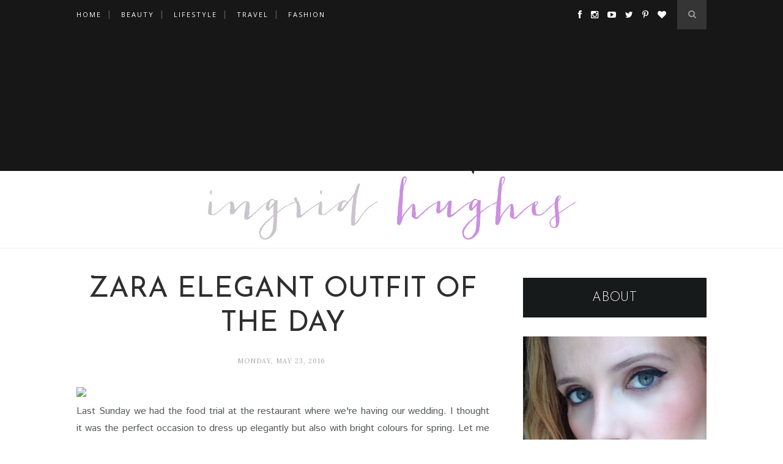

--- FILE ---
content_type: text/html; charset=utf-8
request_url: https://www.google.com/recaptcha/api2/aframe
body_size: 267
content:
<!DOCTYPE HTML><html><head><meta http-equiv="content-type" content="text/html; charset=UTF-8"></head><body><script nonce="gzzepfSeduduUMK3UfiXLg">/** Anti-fraud and anti-abuse applications only. See google.com/recaptcha */ try{var clients={'sodar':'https://pagead2.googlesyndication.com/pagead/sodar?'};window.addEventListener("message",function(a){try{if(a.source===window.parent){var b=JSON.parse(a.data);var c=clients[b['id']];if(c){var d=document.createElement('img');d.src=c+b['params']+'&rc='+(localStorage.getItem("rc::a")?sessionStorage.getItem("rc::b"):"");window.document.body.appendChild(d);sessionStorage.setItem("rc::e",parseInt(sessionStorage.getItem("rc::e")||0)+1);localStorage.setItem("rc::h",'1762178243949');}}}catch(b){}});window.parent.postMessage("_grecaptcha_ready", "*");}catch(b){}</script></body></html>

--- FILE ---
content_type: text/javascript; charset=UTF-8
request_url: https://www.ingridhughes.com/feeds/posts/default/-/michael%20kors?alt=json-in-script&callback=related_results_labels_thumbs&max-results=6
body_size: 29388
content:
// API callback
related_results_labels_thumbs({"version":"1.0","encoding":"UTF-8","feed":{"xmlns":"http://www.w3.org/2005/Atom","xmlns$openSearch":"http://a9.com/-/spec/opensearchrss/1.0/","xmlns$blogger":"http://schemas.google.com/blogger/2008","xmlns$georss":"http://www.georss.org/georss","xmlns$gd":"http://schemas.google.com/g/2005","xmlns$thr":"http://purl.org/syndication/thread/1.0","id":{"$t":"tag:blogger.com,1999:blog-8225205283836841561"},"updated":{"$t":"2024-11-16T08:21:58.902+01:00"},"category":[{"term":"beauty"},{"term":"makeup"},{"term":"review"},{"term":"fashion"},{"term":"opinion"},{"term":"style"},{"term":"outfit"},{"term":"blogger"},{"term":"look"},{"term":"outfit of the day"},{"term":"ootd"},{"term":"beauty blogger"},{"term":"price"},{"term":"skincare"},{"term":"swatches"},{"term":"fashionista"},{"term":"trendy"},{"term":"video"},{"term":"asos"},{"term":"ingrid hughes"},{"term":"zara"},{"term":"swatch"},{"term":"stylish"},{"term":"fashion blogger"},{"term":"high end"},{"term":"skin care"},{"term":"michael kors"},{"term":"lifestyle"},{"term":"cosmetics"},{"term":"summer"},{"term":"haul"},{"term":"topshop"},{"term":"youtuber"},{"term":"is it worth it"},{"term":"spring"},{"term":"youtube"},{"term":"charlotte tilbury"},{"term":"featured"},{"term":"trend"},{"term":"autumn"},{"term":"jeans"},{"term":"lipstick"},{"term":"lugo"},{"term":"chic"},{"term":"christmas"},{"term":"maternity"},{"term":"nars"},{"term":"travel"},{"term":"best"},{"term":"chanel"},{"term":"finish"},{"term":"galicia"},{"term":"british blogger"},{"term":"clothes"},{"term":"handbag"},{"term":"marc jacobs"},{"term":"wedding"},{"term":"antiage"},{"term":"cleanser"},{"term":"summer look"},{"term":"winter"},{"term":"blonde"},{"term":"lotd"},{"term":"pregnancy"},{"term":"sunscreen"},{"term":"bride"},{"term":"formula"},{"term":"fotd"},{"term":"haul video"},{"term":"holiday"},{"term":"luxury"},{"term":"mac"},{"term":"oily skin"},{"term":"pregnant"},{"term":"summer outfit"},{"term":"tutorial"},{"term":"autumn trend"},{"term":"caudalie"},{"term":"duster coat"},{"term":"faux fur"},{"term":"favourites"},{"term":"french pharmacy"},{"term":"honest review"},{"term":"how to"},{"term":"ingredients"},{"term":"lasting power"},{"term":"limited edition"},{"term":"lip swatch"},{"term":"natural"},{"term":"new release"},{"term":"sales"},{"term":"zara outfit"},{"term":"blog"},{"term":"blogger event"},{"term":"casual"},{"term":"dress"},{"term":"effect"},{"term":"fall"},{"term":"favorites"},{"term":"foundation"},{"term":"rayban wayfarer"},{"term":"step by step"},{"term":"top 5"},{"term":"trip"},{"term":"what to wear"},{"term":"antiaging"},{"term":"beauty tips"},{"term":"benefit"},{"term":"boho"},{"term":"boots"},{"term":"empties"},{"term":"farmacia rego lodos"},{"term":"fragrance"},{"term":"gucci bag"},{"term":"hair"},{"term":"jet set tote"},{"term":"mac cosmetics"},{"term":"moisturizer"},{"term":"new"},{"term":"nuxe"},{"term":"sandals"},{"term":"sexy"},{"term":"shorts"},{"term":"spf50"},{"term":"zara look"},{"term":"2015"},{"term":"adidas superstar"},{"term":"anastasia beverly hills"},{"term":"ankle boots"},{"term":"antiwrinkle"},{"term":"beauty haul"},{"term":"bridal"},{"term":"bride to be"},{"term":"by terry"},{"term":"checked shirt"},{"term":"comfortable"},{"term":"cream"},{"term":"cross body bag"},{"term":"discount"},{"term":"escape"},{"term":"face mask"},{"term":"face swatch"},{"term":"frezyderm"},{"term":"ganni"},{"term":"glamglow"},{"term":"how to style"},{"term":"hydrating"},{"term":"jet set"},{"term":"leather jacket"},{"term":"lipsticks"},{"term":"look of the day"},{"term":"makeup haul"},{"term":"michael kors handbag"},{"term":"opinions"},{"term":"pharmacy"},{"term":"presents"},{"term":"rego lodos"},{"term":"sensilis"},{"term":"shoes"},{"term":"sunglasses"},{"term":"surprise trip"},{"term":"tom ford"},{"term":"top"},{"term":"wedding inspiration"},{"term":"xmas"},{"term":"2014"},{"term":"2018"},{"term":"accesories"},{"term":"anti wrinkle"},{"term":"baby"},{"term":"bb cream"},{"term":"bella aurora"},{"term":"blouse"},{"term":"chanel woc"},{"term":"christmas presents"},{"term":"clarks"},{"term":"concealer"},{"term":"confession lipstick"},{"term":"court shoes"},{"term":"crop top"},{"term":"disco bag"},{"term":"discount code"},{"term":"estilo"},{"term":"eyeshadow"},{"term":"eyeshadow palette"},{"term":"fallen angel palette"},{"term":"faves"},{"term":"favorite"},{"term":"favourite"},{"term":"fedora"},{"term":"finished"},{"term":"gift ideas"},{"term":"gifts"},{"term":"giorgio armani"},{"term":"gucci"},{"term":"guerlain"},{"term":"hair care"},{"term":"haircare"},{"term":"highlighter"},{"term":"hourglass"},{"term":"jenny packham"},{"term":"journey"},{"term":"lanzarote"},{"term":"leopard boots"},{"term":"lip balm"},{"term":"makeup look"},{"term":"maternity look"},{"term":"nail polish"},{"term":"photoshoot"},{"term":"primer"},{"term":"saffiano leather"},{"term":"self made palette"},{"term":"sephora"},{"term":"space nk"},{"term":"spain"},{"term":"streetstyle"},{"term":"too faced"},{"term":"tote"},{"term":"trainers"},{"term":"travel blog"},{"term":"treatment"},{"term":"trending"},{"term":"trends"},{"term":"tropical print"},{"term":"urban decay"},{"term":"victoria emerson"},{"term":"vitamin c"},{"term":"wedding day"},{"term":"wedding planner"},{"term":"what to buy"},{"term":"where to buy"},{"term":"adidas"},{"term":"advent calendar"},{"term":"autumn look"},{"term":"balm"},{"term":"barcelona"},{"term":"beach dress"},{"term":"beauty guru"},{"term":"belleza"},{"term":"black"},{"term":"black and white"},{"term":"blazer"},{"term":"bobbi brown"},{"term":"boyfriend jeans"},{"term":"brow arch"},{"term":"cabuxa"},{"term":"castañer"},{"term":"chain necklace"},{"term":"charlotte tilbury the supermodel"},{"term":"chloe nile"},{"term":"christmas ideas"},{"term":"collection"},{"term":"coruña"},{"term":"current fashion"},{"term":"deals"},{"term":"desigual"},{"term":"diorette"},{"term":"doll me up"},{"term":"dual intensity"},{"term":"dubai"},{"term":"easy"},{"term":"eve lom"},{"term":"eyeshadows"},{"term":"fashionable"},{"term":"finish makeup"},{"term":"first impressions"},{"term":"flowy"},{"term":"free"},{"term":"gala group"},{"term":"gianvito rossi"},{"term":"gift"},{"term":"gift guide"},{"term":"gifts for girlfriend"},{"term":"gifts for her"},{"term":"gifts for mum"},{"term":"handmade"},{"term":"high heels"},{"term":"honest opinion"},{"term":"ideas"},{"term":"ikea"},{"term":"is it any good"},{"term":"jacket"},{"term":"jamie jeans"},{"term":"jersey"},{"term":"jumper"},{"term":"leather"},{"term":"lip swatches"},{"term":"liquid lipstick"},{"term":"long dress"},{"term":"loose powder foundation"},{"term":"louis vuitton"},{"term":"martiderm"},{"term":"mascara"},{"term":"matte"},{"term":"matte lipstick"},{"term":"maxi dress"},{"term":"military green"},{"term":"model"},{"term":"mum to be"},{"term":"new collection"},{"term":"new palette"},{"term":"new year's eve"},{"term":"oil"},{"term":"oskia"},{"term":"over the knee boots"},{"term":"oversized"},{"term":"packaging"},{"term":"palette"},{"term":"party look"},{"term":"pattern"},{"term":"perfume"},{"term":"polyphenol"},{"term":"preening"},{"term":"real redhead"},{"term":"red lipstick"},{"term":"rock chic"},{"term":"roller lash"},{"term":"scrub"},{"term":"secret trip"},{"term":"sensitive"},{"term":"seraphine"},{"term":"serum"},{"term":"sex on fire"},{"term":"shirt"},{"term":"skin"},{"term":"skincare routine"},{"term":"skinny jeans"},{"term":"snake print"},{"term":"spf30"},{"term":"stage line"},{"term":"stage line professional"},{"term":"straw bag"},{"term":"straw hat"},{"term":"sun screen"},{"term":"sun spots"},{"term":"the starlet"},{"term":"tom ford lips \u0026 boys"},{"term":"travel blogger"},{"term":"travelling"},{"term":"value for money"},{"term":"vlog"},{"term":"wedding dress"},{"term":"weekend"},{"term":"what to do"},{"term":"whistles"},{"term":"white shirt"},{"term":"zara blazer"},{"term":"1920s wedding"},{"term":"advice"},{"term":"animal print"},{"term":"anti ageing"},{"term":"anti aging"},{"term":"anti dark spots"},{"term":"antioxidant"},{"term":"asos dress"},{"term":"audacious"},{"term":"autumn outfit"},{"term":"autumn trends"},{"term":"bag"},{"term":"bamboo bag"},{"term":"bars cruella"},{"term":"bath"},{"term":"beach"},{"term":"beaded bag"},{"term":"beautiful"},{"term":"beautiful skin"},{"term":"beauty elixir"},{"term":"beauty favorites"},{"term":"beauty salon"},{"term":"beauty show"},{"term":"benefit push up liner"},{"term":"best concealer"},{"term":"best gifts"},{"term":"best lipstick"},{"term":"best mascara"},{"term":"best skincare"},{"term":"bimba y lola"},{"term":"bissu"},{"term":"black dress"},{"term":"blogger breakfast"},{"term":"bloggers"},{"term":"blush"},{"term":"blush palette"},{"term":"blushes"},{"term":"body care"},{"term":"body oil"},{"term":"bodycare"},{"term":"breakfast"},{"term":"breastfeeding"},{"term":"brow pencil"},{"term":"brown trench coat"},{"term":"bump"},{"term":"buy"},{"term":"cakes"},{"term":"cambridge"},{"term":"camel coat"},{"term":"candles"},{"term":"cape"},{"term":"capri trousers"},{"term":"cardigan"},{"term":"casual look"},{"term":"casual outfit"},{"term":"cc cream"},{"term":"chain print"},{"term":"challenge"},{"term":"chanel bag"},{"term":"chanel rouge allure gloss"},{"term":"charlotte tilbury confession"},{"term":"chloe bag"},{"term":"christmas list"},{"term":"christmas present"},{"term":"classy"},{"term":"classy outfit"},{"term":"clothes haul"},{"term":"clutch"},{"term":"coat"},{"term":"collaboration"},{"term":"combination skin"},{"term":"comfy"},{"term":"contents"},{"term":"coola"},{"term":"corrector"},{"term":"country"},{"term":"coverage"},{"term":"crochet"},{"term":"cross-body"},{"term":"cruelty free"},{"term":"cult beauty"},{"term":"current trends"},{"term":"damaged hair"},{"term":"dark spots"},{"term":"darphin"},{"term":"dd cream"},{"term":"denim shorts"},{"term":"desayuno blogger"},{"term":"desert"},{"term":"designer"},{"term":"designer bag"},{"term":"dior baume"},{"term":"discounts"},{"term":"drugstore"},{"term":"dry skin"},{"term":"dual intensity eyeshadow palette"},{"term":"dyptique candle"},{"term":"eau de parfum"},{"term":"engagement"},{"term":"espadrilles"},{"term":"essie"},{"term":"event"},{"term":"exfoliator"},{"term":"expensive"},{"term":"eye cream"},{"term":"eyeliner"},{"term":"eyeshadow base"},{"term":"face of the day"},{"term":"fall trend"},{"term":"fall trends"},{"term":"filmstar bronze and glow"},{"term":"finish 10"},{"term":"finished products"},{"term":"firmoo"},{"term":"first time mother"},{"term":"first time mum"},{"term":"floppy hat"},{"term":"floral print"},{"term":"flower print"},{"term":"flowers"},{"term":"frizzy hair"},{"term":"garçonne"},{"term":"gift idea"},{"term":"gift suggestions"},{"term":"gifts for him"},{"term":"giorgio armani luminous silk"},{"term":"giorgio armani si"},{"term":"giove"},{"term":"giveaway"},{"term":"gladiator sandals"},{"term":"glasses"},{"term":"gold watch"},{"term":"grey"},{"term":"gucci soho"},{"term":"gwen"},{"term":"h\u0026m"},{"term":"hairdresser"},{"term":"hairdressers"},{"term":"half moon bag"},{"term":"hard rock cafe"},{"term":"hat"},{"term":"healthy"},{"term":"highstreet makeup"},{"term":"holiday collection"},{"term":"honey"},{"term":"how to pack"},{"term":"how to wear"},{"term":"hyaluronic acid"},{"term":"hype"},{"term":"iberico"},{"term":"instamarc"},{"term":"japan"},{"term":"japanese bag"},{"term":"jeggings"},{"term":"jewellery"},{"term":"jimmy choo"},{"term":"jumper dress"},{"term":"jumpsuit"},{"term":"kimono"},{"term":"kiss kiss bang bang"},{"term":"l'oreal"},{"term":"leather bag"},{"term":"legendary muse"},{"term":"leopard clutch"},{"term":"lifestyle blogger"},{"term":"lingerie"},{"term":"lip creme"},{"term":"lip enhancer"},{"term":"lip magnet"},{"term":"lips \u0026 boys"},{"term":"lipstick queen"},{"term":"little black dress"},{"term":"london"},{"term":"loose trousers"},{"term":"lustre"},{"term":"lustre lipstick"},{"term":"luxury bag"},{"term":"lysithea"},{"term":"mac is beauty"},{"term":"mac lipsticks"},{"term":"mac plumful"},{"term":"makeup and beauty gifts"},{"term":"makeup favourites"},{"term":"makeup remover"},{"term":"maquillaje"},{"term":"maternity clothes"},{"term":"maternity outfit"},{"term":"maternity photos"},{"term":"mattifying"},{"term":"mature skin"},{"term":"melasma"},{"term":"micellar water"},{"term":"midi dress"},{"term":"mine boots"},{"term":"mineral sunscreen"},{"term":"mini lipsticks"},{"term":"moda"},{"term":"moisturising"},{"term":"moisturizing"},{"term":"mood exposure"},{"term":"mr wonderful"},{"term":"mud mask"},{"term":"mummy"},{"term":"mummy blogger"},{"term":"muuba"},{"term":"nars audacious"},{"term":"nars brigitte"},{"term":"nars iberico"},{"term":"new products"},{"term":"new year's resolutions"},{"term":"newborn"},{"term":"night out"},{"term":"norman parkinson"},{"term":"november"},{"term":"nude lipstick"},{"term":"offer"},{"term":"office"},{"term":"online shopping"},{"term":"oversized hat"},{"term":"oysho"},{"term":"party dress"},{"term":"party outfit"},{"term":"peach"},{"term":"perfection lumiere velvet"},{"term":"pharmaceutical"},{"term":"photos"},{"term":"picks"},{"term":"pigmentation"},{"term":"pink"},{"term":"plexi heels"},{"term":"plunging neckline"},{"term":"pores"},{"term":"prada bag"},{"term":"prada galleria"},{"term":"print"},{"term":"professional"},{"term":"pull and bear"},{"term":"pumps"},{"term":"quality"},{"term":"quay desi"},{"term":"quay sunglasses"},{"term":"rag \u0026 bone"},{"term":"red"},{"term":"red dress"},{"term":"religion"},{"term":"renaissance cleansing gel"},{"term":"reve de miel"},{"term":"rocker"},{"term":"rocker chic"},{"term":"roger \u0026 gallet"},{"term":"romwe"},{"term":"rouge allure"},{"term":"rouge g"},{"term":"runway"},{"term":"samples"},{"term":"satin"},{"term":"sculpting pencil"},{"term":"seduction"},{"term":"seduisante"},{"term":"select moisturecover"},{"term":"sensitive skin"},{"term":"shadow insurance"},{"term":"shampoo"},{"term":"shein"},{"term":"shiny hair"},{"term":"sightseeing"},{"term":"silver"},{"term":"simple"},{"term":"skinceuticals"},{"term":"slip ons"},{"term":"smart"},{"term":"smart outfit"},{"term":"smell"},{"term":"snakeskin"},{"term":"sneakers"},{"term":"soho disco"},{"term":"soho disco bag"},{"term":"stradivarius"},{"term":"street style"},{"term":"striped top"},{"term":"studded boots"},{"term":"suggestions"},{"term":"summer dress"},{"term":"summer hat"},{"term":"summer sales"},{"term":"summer trend"},{"term":"summery"},{"term":"sun protection"},{"term":"sunski"},{"term":"superdry"},{"term":"sweater"},{"term":"swimsuit"},{"term":"swiss clinic"},{"term":"tag"},{"term":"tassels"},{"term":"tea"},{"term":"tom ford flynn"},{"term":"tom ford lips and boys"},{"term":"top gifts"},{"term":"top zip"},{"term":"topshop boots"},{"term":"topshop mine boots"},{"term":"travel to london"},{"term":"trench coat"},{"term":"tshirt"},{"term":"turtle neck"},{"term":"ultra facial cleanser"},{"term":"unboxing"},{"term":"use"},{"term":"valentino rockstud"},{"term":"value"},{"term":"velvet"},{"term":"velvet dress"},{"term":"velvet matte lip pencil"},{"term":"victorio \u0026 luccino"},{"term":"video box"},{"term":"walk"},{"term":"wallet on chain"},{"term":"warm"},{"term":"water resistant"},{"term":"wedding decor"},{"term":"wedding style"},{"term":"weekend in london"},{"term":"what to do in london"},{"term":"what to pack"},{"term":"winter outfit"},{"term":"wishlist"},{"term":"wool jumper"},{"term":"worst"},{"term":"youthmud"},{"term":"youtube video"},{"term":"zara clothes"},{"term":"zara dress"},{"term":"zara haul"},{"term":"zara ouftit"},{"term":"zara shorts"},{"term":"zelens"},{"term":"zelens lip enhancer"},{"term":"zelens lip glaze"},{"term":"#instamarc"},{"term":"18"},{"term":"1920s"},{"term":"2016"},{"term":"2017"},{"term":"232 tisse venitien"},{"term":"234"},{"term":"50"},{"term":"70s"},{"term":"8 hour cream"},{"term":"91"},{"term":"Jewel"},{"term":"LBD"},{"term":"Loungewear"},{"term":"Makeup releases"},{"term":"NARS virtual domination cheek palette review"},{"term":"Q\u0026A"},{"term":"a little pop of coral"},{"term":"about me"},{"term":"accessories"},{"term":"accommodation"},{"term":"acid peel"},{"term":"adidas gazelle"},{"term":"aero club"},{"term":"affordable"},{"term":"afterglow"},{"term":"agenda"},{"term":"agenda pm"},{"term":"alfa peeling"},{"term":"algenist"},{"term":"aloe vera"},{"term":"alpha h"},{"term":"alpha h balancing cleanser with aloe vera"},{"term":"alpha-hydroxiacids"},{"term":"aluma"},{"term":"amazing grace"},{"term":"ambient lighting blush"},{"term":"amount"},{"term":"ampoules"},{"term":"anastasia self made"},{"term":"andromeda"},{"term":"aniseed"},{"term":"anna sui"},{"term":"announcement"},{"term":"answers"},{"term":"anti age"},{"term":"anti cellulite"},{"term":"anti oxidants"},{"term":"antiox"},{"term":"antispot"},{"term":"any good"},{"term":"app"},{"term":"april"},{"term":"aquamarine"},{"term":"arab dress"},{"term":"arab wedding"},{"term":"argan oil"},{"term":"armani lip magnet"},{"term":"ascent of glamour"},{"term":"asda"},{"term":"asos design"},{"term":"asos maternity"},{"term":"asos sale"},{"term":"astley clark"},{"term":"astrid"},{"term":"audacious mascara"},{"term":"auto retro"},{"term":"autumn beauty"},{"term":"autumn boots"},{"term":"autumn fashion"},{"term":"autumn makeup"},{"term":"autumn sale"},{"term":"autumn winter"},{"term":"babies"},{"term":"baby face cream"},{"term":"baby shampoo"},{"term":"baby shower gel"},{"term":"baby sunscreen"},{"term":"babycare"},{"term":"babyface"},{"term":"bad beauty"},{"term":"bad makeup"},{"term":"bad products"},{"term":"baker boy hat"},{"term":"balancing cleanser"},{"term":"bali"},{"term":"bali bag"},{"term":"bamboo"},{"term":"bandolier"},{"term":"bangles"},{"term":"bardot"},{"term":"basket bag"},{"term":"bat wings"},{"term":"bath bomb"},{"term":"bathina"},{"term":"batiste"},{"term":"bb creme"},{"term":"bb oil"},{"term":"be good"},{"term":"beach look"},{"term":"beanie"},{"term":"bear"},{"term":"beauty addict"},{"term":"beauty bay"},{"term":"beauty blogs"},{"term":"beauty favourites"},{"term":"beauty galicia"},{"term":"beauty giveaway"},{"term":"beauty regime"},{"term":"beauty routine"},{"term":"beauty set"},{"term":"beauty treatment"},{"term":"beauty wishes and sweet kisses"},{"term":"becca shimmering skin perfector spotlights"},{"term":"becca spotlights review"},{"term":"bedroom black"},{"term":"bee"},{"term":"bee venom"},{"term":"bell sleeves"},{"term":"bella aurora sunscreen"},{"term":"bella bamba"},{"term":"belly"},{"term":"belt"},{"term":"benefit bathina"},{"term":"benefit gimme brow"},{"term":"benefit roller lash mascara"},{"term":"benefit they're real"},{"term":"bermudas"},{"term":"best beauty"},{"term":"best bloggers"},{"term":"best drugstore makeup"},{"term":"best features"},{"term":"best foundation"},{"term":"best makeup"},{"term":"best moisturizer"},{"term":"best perfume"},{"term":"best primer"},{"term":"best products"},{"term":"best releases"},{"term":"best sales"},{"term":"best wedding shoes"},{"term":"big ben"},{"term":"big day"},{"term":"biker chic"},{"term":"biker jacket"},{"term":"biker look"},{"term":"bikini"},{"term":"bio plastia"},{"term":"bioderma"},{"term":"birthday presents"},{"term":"bissu bags"},{"term":"bitch perfect"},{"term":"black and grey"},{"term":"black exfoliator"},{"term":"black eyeliner"},{"term":"black friday"},{"term":"black friday haul"},{"term":"black handbag"},{"term":"black jeans"},{"term":"black shirt"},{"term":"black swan"},{"term":"black week"},{"term":"bleeds"},{"term":"blend"},{"term":"blue bag"},{"term":"blue card holder"},{"term":"blue look"},{"term":"blusher"},{"term":"boater hat"},{"term":"bobbi brown shimmer brick"},{"term":"body cream"},{"term":"body mist"},{"term":"body oil mist"},{"term":"bodycon dress"},{"term":"bohemian"},{"term":"boho chic"},{"term":"boho dress"},{"term":"boho look"},{"term":"bomb cosmetics"},{"term":"bomber jacket"},{"term":"bombshell"},{"term":"bonita y coqueta"},{"term":"boob tube"},{"term":"boobs"},{"term":"boohoo"},{"term":"book"},{"term":"boots christmas ideas"},{"term":"botox"},{"term":"bourjois rouge edition velvet"},{"term":"box set"},{"term":"boxer"},{"term":"boy woc"},{"term":"bra"},{"term":"bracelet"},{"term":"brazil fantasy"},{"term":"brazilian cut"},{"term":"breast cancer awareness"},{"term":"bridal inspiration"},{"term":"bridal look"},{"term":"bridal makeup"},{"term":"bridal tiara"},{"term":"brigitte"},{"term":"british wedding"},{"term":"bronze"},{"term":"bronze eye palette"},{"term":"bronzer"},{"term":"brow gel"},{"term":"brow zings"},{"term":"brown"},{"term":"brown bag"},{"term":"brown michael kors"},{"term":"brunch"},{"term":"buckingham palace"},{"term":"budget makeup"},{"term":"bulgari serpenti"},{"term":"bumble \u0026 bumble"},{"term":"burberry"},{"term":"burberry kisses"},{"term":"bust cream"},{"term":"butter"},{"term":"by terry bronze moon"},{"term":"by terry cc cream"},{"term":"by terry eye primer"},{"term":"by terry give me 5"},{"term":"by terry give me 5 smoky eye"},{"term":"by terry ombre blackstar"},{"term":"by terry review"},{"term":"cafeteria"},{"term":"caffeine"},{"term":"cage sandals"},{"term":"caja de pandora"},{"term":"calendar"},{"term":"calendula"},{"term":"calendula foaming face wash"},{"term":"calming spray"},{"term":"came top"},{"term":"canaries"},{"term":"candle"},{"term":"canvas"},{"term":"carbon"},{"term":"card holder"},{"term":"cardholder"},{"term":"care"},{"term":"carruajes galicia"},{"term":"carry on"},{"term":"cars eyeshadow palette"},{"term":"casas novas"},{"term":"castor oil"},{"term":"cataluña"},{"term":"cellulite"},{"term":"central park"},{"term":"champagne"},{"term":"chanel boy"},{"term":"chanel gloss"},{"term":"chanel haul"},{"term":"chanel loose powder"},{"term":"chanel loose powder foundation"},{"term":"chanel poesie review"},{"term":"chanel powder"},{"term":"chanel poésie"},{"term":"chanel quad"},{"term":"chanel quad poesie"},{"term":"chanel vitalumiere loose powder foundation"},{"term":"chantecaille"},{"term":"chapped lips"},{"term":"charlotte tilbury brow gel"},{"term":"charlotte tilbury brow lift"},{"term":"charlotte tilbury light wonder"},{"term":"charming"},{"term":"cheap"},{"term":"check blazer"},{"term":"check coat"},{"term":"checked blazer"},{"term":"checked coat"},{"term":"checked scarf"},{"term":"cheek palette"},{"term":"cheeky sweet spot"},{"term":"chelsea boots"},{"term":"chest"},{"term":"chloe drew"},{"term":"chloe dupes"},{"term":"chloe susannah dupes"},{"term":"chocolate brown"},{"term":"choices"},{"term":"choker"},{"term":"christmas candles"},{"term":"christmas gift"},{"term":"christmas wishlist"},{"term":"ciate"},{"term":"citronnade rose"},{"term":"city"},{"term":"clarins"},{"term":"clarks moccasins"},{"term":"clarks shoes"},{"term":"class"},{"term":"classic car"},{"term":"clay mask"},{"term":"cleansing balm"},{"term":"cleansing oil"},{"term":"cleansing routine"},{"term":"cleansing water"},{"term":"clear gel"},{"term":"clinique"},{"term":"clinique moisture surge"},{"term":"clutch bag"},{"term":"clutch sized lipsticks"},{"term":"coach backpack"},{"term":"coach bag"},{"term":"cocoa mirage"},{"term":"code"},{"term":"coffee"},{"term":"cold"},{"term":"cold shoulder"},{"term":"cold weather"},{"term":"collar"},{"term":"color"},{"term":"colormeloud"},{"term":"colour"},{"term":"colourful"},{"term":"combination"},{"term":"comfy chic"},{"term":"composition"},{"term":"conditioner"},{"term":"confidence"},{"term":"contour duo"},{"term":"contour palette"},{"term":"contour powder"},{"term":"converse"},{"term":"converse sneakers"},{"term":"cookies"},{"term":"cooking"},{"term":"cool"},{"term":"cool neutral"},{"term":"copper"},{"term":"coral"},{"term":"coral jumper"},{"term":"coral wedding"},{"term":"coralista"},{"term":"cosmetics company"},{"term":"cost"},{"term":"cost price"},{"term":"coulottes"},{"term":"countryside"},{"term":"covent garden"},{"term":"crab"},{"term":"crafted"},{"term":"crayon khol"},{"term":"cream cleanser"},{"term":"crease"},{"term":"crochet skirt"},{"term":"cruella"},{"term":"csi casas novas"},{"term":"cuidados de piel"},{"term":"cupid's bow"},{"term":"cuquinadas"},{"term":"curled eyelashes"},{"term":"cushion cover"},{"term":"cute"},{"term":"cute gifts"},{"term":"cute mug"},{"term":"cyber monday"},{"term":"daisy"},{"term":"daisy dream"},{"term":"damier ebene"},{"term":"dandelion"},{"term":"dark circles"},{"term":"dark lipstick"},{"term":"dark red"},{"term":"day 2"},{"term":"deaminess"},{"term":"december faves"},{"term":"december favorites"},{"term":"december favourites"},{"term":"decor"},{"term":"decoration"},{"term":"deep throat"},{"term":"denim"},{"term":"denscanso"},{"term":"dense hair"},{"term":"densia"},{"term":"depot male tools"},{"term":"dermatological"},{"term":"descanso"},{"term":"desert metals mascara"},{"term":"designer dupe bags"},{"term":"designer dupe handbags"},{"term":"designer dupes"},{"term":"designer gown"},{"term":"desk perkins"},{"term":"deslick setting spray"},{"term":"dewy"},{"term":"diego carro"},{"term":"diffused heat"},{"term":"dior"},{"term":"dior addict"},{"term":"dior fluid stick"},{"term":"dior hydra life bb cream"},{"term":"dior hydra life bb creme"},{"term":"disappointing"},{"term":"disappointing beauty"},{"term":"disappointing makeup"},{"term":"discount codes"},{"term":"discover something new"},{"term":"discover15"},{"term":"discoveries"},{"term":"distressed jeans"},{"term":"dj"},{"term":"dog"},{"term":"dogs"},{"term":"dolores promesas"},{"term":"donate"},{"term":"donations"},{"term":"double denim"},{"term":"douglas"},{"term":"drawing"},{"term":"dreamy glow"},{"term":"dreamy look in a clutch"},{"term":"dress with buttons"},{"term":"dry hair"},{"term":"dry lips"},{"term":"dual intensity blush"},{"term":"dual intensity palette"},{"term":"dubai desert"},{"term":"dulce de leche"},{"term":"dupe bags"},{"term":"dupe handbags"},{"term":"dupes"},{"term":"duster jacket"},{"term":"dyptique résine review"},{"term":"easy pasta recipe"},{"term":"easy recipe"},{"term":"edit"},{"term":"effects"},{"term":"ego profesional"},{"term":"elegant"},{"term":"elemis"},{"term":"elixir of youth"},{"term":"elizabeth arden"},{"term":"elle magazine"},{"term":"elle uk"},{"term":"embroidered"},{"term":"emirates"},{"term":"emma hardie"},{"term":"emma hardie review"},{"term":"engagement ring"},{"term":"enhancement"},{"term":"eos"},{"term":"epiphany"},{"term":"erborian cc cream"},{"term":"ese o ese"},{"term":"esprit"},{"term":"essentials"},{"term":"etats poetiques"},{"term":"europa"},{"term":"european trip"},{"term":"evening"},{"term":"evening skincare routine"},{"term":"everlasting liquid lipstick"},{"term":"everyday"},{"term":"exciting news"},{"term":"exercise"},{"term":"exercise at home"},{"term":"exercise routine"},{"term":"exfoliant"},{"term":"exfoliate"},{"term":"expat"},{"term":"expatmakeupaddict"},{"term":"eye and lip cream"},{"term":"eye gel"},{"term":"eye look"},{"term":"eye primer"},{"term":"eye tint"},{"term":"eyebrow liner"},{"term":"eyecare"},{"term":"eyes"},{"term":"eyes to mesmerize"},{"term":"eyeshadow duo"},{"term":"eyeshadow primer"},{"term":"eyeshadow quad"},{"term":"face cloth"},{"term":"face cream"},{"term":"face lift"},{"term":"face mist"},{"term":"face oil"},{"term":"face sunscreen"},{"term":"face swatches"},{"term":"facial routine"},{"term":"fahionista"},{"term":"fancy outfit"},{"term":"fancy sneakers"},{"term":"farfetch"},{"term":"fashion girl"},{"term":"fashion haul"},{"term":"fashion meets home decor"},{"term":"fashion sales"},{"term":"fashion show"},{"term":"fashion trends"},{"term":"fashionblogger"},{"term":"faux chills mascara"},{"term":"favorite bloggers"},{"term":"favorite makeup"},{"term":"favourite bloggers"},{"term":"favourite makeup"},{"term":"favourite movie"},{"term":"favourite tv show"},{"term":"february favorites"},{"term":"fedora hat"},{"term":"feel unique"},{"term":"feet"},{"term":"felt eyeliner"},{"term":"felt tip liner"},{"term":"fendi"},{"term":"feria beauty galicia"},{"term":"ferulic acid"},{"term":"festival"},{"term":"filofax"},{"term":"filorga"},{"term":"final cut"},{"term":"fine lines"},{"term":"finish 15"},{"term":"finish products"},{"term":"fira de santa llucia"},{"term":"firm glasses"},{"term":"firming"},{"term":"first impression"},{"term":"first time parents"},{"term":"fitness"},{"term":"fitstar"},{"term":"fitstar review"},{"term":"flamingo"},{"term":"flat shoes"},{"term":"flats"},{"term":"flattering"},{"term":"flights"},{"term":"floral"},{"term":"flowery trousers"},{"term":"fluid makeup"},{"term":"fluid stick"},{"term":"flute sleeves"},{"term":"flynn"},{"term":"folk"},{"term":"foot care"},{"term":"foot cream"},{"term":"foot mask"},{"term":"forever bridal"},{"term":"formulation"},{"term":"foulard"},{"term":"frank fairlane"},{"term":"free makeup"},{"term":"freedom"},{"term":"freefarma"},{"term":"french"},{"term":"frezyderm lip balm"},{"term":"frills"},{"term":"front row"},{"term":"fruit tea"},{"term":"funny habit"},{"term":"funny video"},{"term":"fur bomber"},{"term":"furniture"},{"term":"galenic"},{"term":"galenic teint lumiere"},{"term":"galleria"},{"term":"gallop"},{"term":"ganni leopard"},{"term":"gazelle mint"},{"term":"genius"},{"term":"germaine de capuccine"},{"term":"get fit at home"},{"term":"get lean"},{"term":"get ready with me"},{"term":"get thin"},{"term":"ghd"},{"term":"giacomo"},{"term":"gift set"},{"term":"gift sexy"},{"term":"gift with purchase"},{"term":"gifts for men"},{"term":"gilet"},{"term":"giltig"},{"term":"girl"},{"term":"glam"},{"term":"glamgldw mudmask"},{"term":"glamgldw supercleanse"},{"term":"glamglow gift sexy"},{"term":"glamglow mud mask review"},{"term":"glamglow thirsty mud review"},{"term":"glamorous"},{"term":"gloss"},{"term":"glossy hair"},{"term":"gold"},{"term":"gold accessories"},{"term":"gold details"},{"term":"golden tattoos"},{"term":"good"},{"term":"grace k"},{"term":"graffiti"},{"term":"granny shoes"},{"term":"grape water"},{"term":"greasy"},{"term":"grecian dress"},{"term":"greek dress"},{"term":"green bag"},{"term":"green tea"},{"term":"grey coat"},{"term":"grey sweater"},{"term":"grunge"},{"term":"grwm"},{"term":"guardian rouge g"},{"term":"gucci loafers"},{"term":"gucci soho disco"},{"term":"guilty pleasure"},{"term":"guilty pleasures tag"},{"term":"hair botox"},{"term":"hair mask"},{"term":"hair oil"},{"term":"hair spray"},{"term":"hairstyle"},{"term":"hamilton"},{"term":"hand crafted"},{"term":"hand cream"},{"term":"handbage"},{"term":"handkerchief"},{"term":"happy new year"},{"term":"harkontroll"},{"term":"hauling"},{"term":"hearts"},{"term":"heels"},{"term":"high end makeup"},{"term":"high key"},{"term":"high key sunglasses"},{"term":"high protection"},{"term":"highlight"},{"term":"himalia"},{"term":"hippy"},{"term":"hippy chic"},{"term":"hippy dress"},{"term":"hivency"},{"term":"hoarder"},{"term":"holiday candles"},{"term":"holiday look"},{"term":"holiday outfit"},{"term":"holiday party"},{"term":"holiday photos"},{"term":"holiday set"},{"term":"holiday sets"},{"term":"hollister"},{"term":"home decor"},{"term":"home wear"},{"term":"homemade"},{"term":"homeware"},{"term":"honest"},{"term":"honeymoon"},{"term":"horse"},{"term":"horse carriage"},{"term":"horses"},{"term":"hot lips"},{"term":"hourglass brow arch sculpting pencil"},{"term":"house of fraser"},{"term":"how much"},{"term":"how to edit"},{"term":"how to get fit"},{"term":"how to prepare"},{"term":"how to record"},{"term":"how to use"},{"term":"how-to"},{"term":"hue"},{"term":"hunkemoller"},{"term":"hunkemöller"},{"term":"hunkemöller pajamas"},{"term":"hydra volume"},{"term":"hydrablush"},{"term":"hydralife"},{"term":"hydrating lip color"},{"term":"hydrating lipstick"},{"term":"iPhone 6 plus"},{"term":"ideas for valentine's day"},{"term":"ikea katy eary"},{"term":"in between"},{"term":"in the front row"},{"term":"in the frow"},{"term":"indecent"},{"term":"indulgent"},{"term":"influencer"},{"term":"infusion"},{"term":"ingrid"},{"term":"insecurities"},{"term":"instagrammer"},{"term":"intense"},{"term":"intensive treatment"},{"term":"intentions"},{"term":"international giveaway"},{"term":"invisible oil"},{"term":"iroha nature"},{"term":"irritable scalp"},{"term":"is it good"},{"term":"isadora"},{"term":"it's skin"},{"term":"it's skin bb cream"},{"term":"james"},{"term":"january faves"},{"term":"january favourites"},{"term":"jdwilliams"},{"term":"jorge de la garza"},{"term":"jouer"},{"term":"jouer lip creme"},{"term":"julian"},{"term":"july"},{"term":"kabuki"},{"term":"kat von d"},{"term":"katy eary"},{"term":"khiel's"},{"term":"kiehl's"},{"term":"kiel's ultra light defense"},{"term":"knee high boots"},{"term":"knit"},{"term":"knitted jumper"},{"term":"korean"},{"term":"korean makeup"},{"term":"l'occitane"},{"term":"la roche posay"},{"term":"lady gaga"},{"term":"laguna bronzer"},{"term":"lamp"},{"term":"laura geller"},{"term":"laura mercier"},{"term":"lavender"},{"term":"layered necklace"},{"term":"leather card holder"},{"term":"leather handbag"},{"term":"led lipgloss"},{"term":"legendary brows"},{"term":"legendary lashes"},{"term":"leggings"},{"term":"les beiges"},{"term":"les quatre ombres"},{"term":"li swatches"},{"term":"licorice"},{"term":"life"},{"term":"lifting"},{"term":"light"},{"term":"light filtering"},{"term":"light wonder"},{"term":"lightbox"},{"term":"lights"},{"term":"lime blossom"},{"term":"lip cheat"},{"term":"lip color sheer"},{"term":"lip gloss"},{"term":"lip palette"},{"term":"lip product"},{"term":"lip salve"},{"term":"lip swarch"},{"term":"liposomas"},{"term":"lips"},{"term":"lips and boys"},{"term":"liquid gold"},{"term":"liquid illuminator"},{"term":"liquid liner"},{"term":"liquid yoga spray"},{"term":"loafers"},{"term":"lolita blu"},{"term":"lolitas\u0026l"},{"term":"lolitasylolo"},{"term":"london at night"},{"term":"london eye"},{"term":"long raincoat"},{"term":"long shirt"},{"term":"long skirt"},{"term":"lookbook"},{"term":"looks"},{"term":"loose powder"},{"term":"lorac"},{"term":"lose weight"},{"term":"louis vuitton agenda"},{"term":"lounge wear"},{"term":"lovely"},{"term":"low cost"},{"term":"lucky charm"},{"term":"lucky leg"},{"term":"lucy in the sky with diamonds"},{"term":"luminous beige"},{"term":"luminous intense"},{"term":"luminous silk"},{"term":"luna sleeping oil"},{"term":"luxury agenda"},{"term":"luxury bags"},{"term":"luxury fashion"},{"term":"luxury handbag"},{"term":"ma petite patisserie"},{"term":"mac adored"},{"term":"mac angel"},{"term":"mac brun"},{"term":"mac carbon"},{"term":"mac coppering"},{"term":"mac lipsticks for fall"},{"term":"mac liquid lipstick"},{"term":"mac modesty"},{"term":"mac nocturnelle"},{"term":"mac plumful review"},{"term":"mac select moisturecover"},{"term":"mac twig"},{"term":"maddie studded"},{"term":"magic foundation"},{"term":"magic marcer"},{"term":"makeover"},{"term":"makeup and beauty empties"},{"term":"makeup and beauty favourites"},{"term":"makeup collection"},{"term":"makeup empties"},{"term":"makeup favorites"},{"term":"makeup giveaway"},{"term":"makeup setter"},{"term":"makeup tutorial"},{"term":"mama mio"},{"term":"manu díaz"},{"term":"manuka honey"},{"term":"marc jacobs beauty"},{"term":"marc jacobs daisy dream"},{"term":"marc jacobs liner"},{"term":"marc jacobs new lipsticks"},{"term":"marc jacobs the starlet review"},{"term":"march"},{"term":"market"},{"term":"marks"},{"term":"marriage"},{"term":"mascara wand"},{"term":"mask"},{"term":"masque"},{"term":"masque creme fraiche"},{"term":"massimo dutti"},{"term":"maternity jeans"},{"term":"maternity photoshoot"},{"term":"maternity pics"},{"term":"maternity shoot"},{"term":"matte foundation"},{"term":"matte liquid lipstick"},{"term":"matte red"},{"term":"matte revolution"},{"term":"matte tint"},{"term":"mattifying primer"},{"term":"maxi skirt"},{"term":"maybelline"},{"term":"medium jet set"},{"term":"meet-up"},{"term":"meetup"},{"term":"meluna"},{"term":"men"},{"term":"menstrual cup"},{"term":"mephisto sandals"},{"term":"meteorites"},{"term":"mgb roadster"},{"term":"michael kors watch"},{"term":"military jacket"},{"term":"military red"},{"term":"military shirt"},{"term":"millionails"},{"term":"mini backpack"},{"term":"mini break"},{"term":"mini dress"},{"term":"mini lipstick charms"},{"term":"miniature lipsticks"},{"term":"mint"},{"term":"mint trainers"},{"term":"mirage filter"},{"term":"misako"},{"term":"miss dior"},{"term":"miss liberty"},{"term":"mist"},{"term":"mk5005"},{"term":"mlbb"},{"term":"moccasins"},{"term":"mode"},{"term":"modelling"},{"term":"modern renaissance"},{"term":"moisture tint"},{"term":"moisturiser"},{"term":"mommy"},{"term":"money"},{"term":"monochromatic"},{"term":"monochrome"},{"term":"montalto"},{"term":"montse arias"},{"term":"moringa cleansing balm"},{"term":"moroccan dress"},{"term":"moroccan wedding"},{"term":"mostly sunny"},{"term":"mother"},{"term":"mother fashion"},{"term":"mudmask"},{"term":"multicolor"},{"term":"multicolour"},{"term":"mum"},{"term":"music"},{"term":"muslim dress"},{"term":"muslim wedding"},{"term":"muslin cloth"},{"term":"mustang"},{"term":"muuba jacket"},{"term":"my perfect imperfections"},{"term":"mythic oil"},{"term":"n7"},{"term":"nail art"},{"term":"nail lacquer"},{"term":"nail varnish"},{"term":"nails"},{"term":"nars  eyeshadow palette review"},{"term":"nars andromeda"},{"term":"nars creamy radiant concealer"},{"term":"nars cruella"},{"term":"nars digital world review"},{"term":"nars dual intesity"},{"term":"nars holiday set"},{"term":"nars ingrid"},{"term":"nars lip pencil coffret"},{"term":"nars primer"},{"term":"nars sheer glow"},{"term":"nars subra"},{"term":"nars virtual domination"},{"term":"narsissist"},{"term":"natural finish"},{"term":"natural honey"},{"term":"navy stripes"},{"term":"necklace"},{"term":"nelson honey"},{"term":"neostrata"},{"term":"nepprig"},{"term":"net-a-porter"},{"term":"neutral red"},{"term":"new dior balm"},{"term":"new lipstick"},{"term":"new lipsticks"},{"term":"new mascara"},{"term":"new mum"},{"term":"new nudes"},{"term":"new releases"},{"term":"new trainers"},{"term":"new trend"},{"term":"new year"},{"term":"new years"},{"term":"newborn photography"},{"term":"newbury"},{"term":"newbury boot"},{"term":"newlyweds"},{"term":"news"},{"term":"night gown"},{"term":"night wear"},{"term":"nike sneakers"},{"term":"notes"},{"term":"november favourites"},{"term":"nude handbag"},{"term":"nudestix"},{"term":"nuxe reve de miel"},{"term":"nuxellance"},{"term":"october"},{"term":"offers"},{"term":"office look"},{"term":"oil \u0026 go"},{"term":"oman"},{"term":"ombre backstair bronze moon"},{"term":"ombre blackstar"},{"term":"one heck of a blot"},{"term":"onesies"},{"term":"online habit"},{"term":"online store"},{"term":"online voucher"},{"term":"only"},{"term":"opal"},{"term":"orange"},{"term":"organ oil"},{"term":"organic"},{"term":"organization"},{"term":"oriflame"},{"term":"origins"},{"term":"osaka"},{"term":"outfit ideas"},{"term":"outfits"},{"term":"outlet"},{"term":"over the bump"},{"term":"oversized jumper"},{"term":"oversized raincoat"},{"term":"packing"},{"term":"pai"},{"term":"pajamas"},{"term":"palazzo trousers"},{"term":"palm print"},{"term":"panda"},{"term":"pando floristas"},{"term":"paperbog shorts"},{"term":"paprica"},{"term":"parabens"},{"term":"parfum"},{"term":"party"},{"term":"pasta"},{"term":"pastries"},{"term":"patch trend"},{"term":"patches"},{"term":"patent leather"},{"term":"patrick"},{"term":"peach blush"},{"term":"pearl"},{"term":"pearl glide eye liner"},{"term":"peeling"},{"term":"pen eyeliner"},{"term":"peonies"},{"term":"peony bouquets"},{"term":"peony petal"},{"term":"percy and reed"},{"term":"perennial rose"},{"term":"perfum"},{"term":"perles de blush"},{"term":"petra"},{"term":"philip luz"},{"term":"philosophy"},{"term":"phloretin"},{"term":"photo booth"},{"term":"photographer"},{"term":"physical sunscreen"},{"term":"phyto"},{"term":"piccadilly circus"},{"term":"pictures"},{"term":"pijamas"},{"term":"pillow talk"},{"term":"pine bark"},{"term":"pink blazer"},{"term":"plan a trip"},{"term":"planner"},{"term":"planning"},{"term":"plans"},{"term":"plates"},{"term":"platform sandals"},{"term":"plum"},{"term":"plumful"},{"term":"plunge neckline"},{"term":"pochette"},{"term":"pocket"},{"term":"poesie"},{"term":"polka dot"},{"term":"polka dots"},{"term":"polyphenol c15"},{"term":"posh"},{"term":"powder"},{"term":"prada"},{"term":"prada card holder"},{"term":"prada handbag"},{"term":"prada milano"},{"term":"prague ratter"},{"term":"praline"},{"term":"precision liner"},{"term":"pregnancy saviours kit"},{"term":"pregnancy tea"},{"term":"pregnant blogger"},{"term":"prepare"},{"term":"preparing trip"},{"term":"preppy"},{"term":"preppy outfit"},{"term":"prescription glasses"},{"term":"present"},{"term":"pressed meteorites"},{"term":"pressed pigment"},{"term":"pretty"},{"term":"primark"},{"term":"prince of wales"},{"term":"print trousers"},{"term":"printable"},{"term":"pro collagen marine cream"},{"term":"pro longwear lipcolour"},{"term":"pro prime"},{"term":"problematic skin"},{"term":"prodigieux"},{"term":"project pan"},{"term":"protection"},{"term":"protection cream"},{"term":"proteoglycans"},{"term":"proteus"},{"term":"puffiness"},{"term":"puffy eyes"},{"term":"punt"},{"term":"punting"},{"term":"purge"},{"term":"purifying mask"},{"term":"purifying masque"},{"term":"purple eye look"},{"term":"purple eyeshadow"},{"term":"push up"},{"term":"pyjamas"},{"term":"pétale de rose"},{"term":"quad"},{"term":"quay"},{"term":"quay australia"},{"term":"questions"},{"term":"quick pasta recipe"},{"term":"radical"},{"term":"rag and bone"},{"term":"rainy day"},{"term":"rattan bag"},{"term":"ravishing"},{"term":"rayban"},{"term":"rayban sunglasses"},{"term":"rayon wayfarer"},{"term":"razzledazzler"},{"term":"real bride"},{"term":"real techniques"},{"term":"reasons"},{"term":"recipe"},{"term":"record"},{"term":"red blazer"},{"term":"red bus"},{"term":"red carpet red"},{"term":"reduction"},{"term":"reductions"},{"term":"reef safe"},{"term":"refreshing"},{"term":"regression"},{"term":"remedy"},{"term":"ren"},{"term":"repurchase"},{"term":"resine"},{"term":"resolutions"},{"term":"results"},{"term":"revlon"},{"term":"revlon lip butter"},{"term":"revlon peach parfait"},{"term":"reyes"},{"term":"richard"},{"term":"rieuse"},{"term":"rimmel bourjois"},{"term":"ring"},{"term":"ringspun"},{"term":"ripe plum"},{"term":"ripped"},{"term":"ripped jamie jeans"},{"term":"ripped jeans"},{"term":"rituals"},{"term":"river Cam"},{"term":"river island"},{"term":"rizzola"},{"term":"rock"},{"term":"rockateur"},{"term":"rocker chick"},{"term":"rockstud"},{"term":"rockstuds"},{"term":"rodial"},{"term":"roller"},{"term":"rompe coat"},{"term":"romper"},{"term":"rooibos"},{"term":"rose"},{"term":"rose de vigne"},{"term":"rosebud"},{"term":"rosehip"},{"term":"rosehip bioregenerate oil"},{"term":"roses"},{"term":"rouge"},{"term":"rouge allure gloss"},{"term":"rouge baume"},{"term":"rouge dior"},{"term":"rouge dior baume"},{"term":"rouge g garçonne"},{"term":"routine"},{"term":"royal nectar"},{"term":"runway galicia"},{"term":"résine"},{"term":"safe tea"},{"term":"sale"},{"term":"sale picks"},{"term":"sales picks"},{"term":"salon"},{"term":"sanitizing spray"},{"term":"sarah chapman"},{"term":"sarah chapmann"},{"term":"satin eyeshadows"},{"term":"satin lip pencil"},{"term":"satin lipstick"},{"term":"satin shoes"},{"term":"savannah miller"},{"term":"scarf"},{"term":"scent of a dream"},{"term":"sculpting gel"},{"term":"seamless"},{"term":"second skin"},{"term":"secret salma"},{"term":"segovia"},{"term":"select moisture cover"},{"term":"selected"},{"term":"self confidence"},{"term":"self made"},{"term":"selfridges"},{"term":"sephora haul"},{"term":"set"},{"term":"sets"},{"term":"setting spray"},{"term":"sex fantasy"},{"term":"sexy swimsuit"},{"term":"shade"},{"term":"shade 2"},{"term":"shade 3"},{"term":"shades"},{"term":"shadow primer"},{"term":"shadows"},{"term":"shea butter"},{"term":"sheer lipstick"},{"term":"shezbies"},{"term":"shimmering brick"},{"term":"shimmering skin perfector"},{"term":"shimmied urban environment"},{"term":"shirt dress"},{"term":"shiseido"},{"term":"shopping"},{"term":"shopping list"},{"term":"short kimono"},{"term":"short stay"},{"term":"shorts and shirt"},{"term":"show jumping"},{"term":"shower gel"},{"term":"shower oil"},{"term":"showroom prive"},{"term":"si perfume"},{"term":"silk"},{"term":"silky"},{"term":"singularu"},{"term":"skin absolute"},{"term":"skin complex"},{"term":"skin delight"},{"term":"skin renewal"},{"term":"skin roller"},{"term":"skirt"},{"term":"sleeveless"},{"term":"slg"},{"term":"small bag"},{"term":"small cup size"},{"term":"small leather good"},{"term":"smokey eyes"},{"term":"smoky set review"},{"term":"smudge proof"},{"term":"snake print dress"},{"term":"snake skin"},{"term":"soap \u0026 glory"},{"term":"soap and glory"},{"term":"soft brunette"},{"term":"soft feet"},{"term":"soft to touch hard to get"},{"term":"sophisticated"},{"term":"spa"},{"term":"spanish"},{"term":"sparkle"},{"term":"special occasion"},{"term":"spring look"},{"term":"spring makeup"},{"term":"spring outfit"},{"term":"spring trends"},{"term":"st ives"},{"term":"st paul de vence"},{"term":"statement blazer"},{"term":"statement trousers"},{"term":"steadiness"},{"term":"steam pod"},{"term":"steve madden"},{"term":"stilettos"},{"term":"stonework collar"},{"term":"storm sandals"},{"term":"straightener"},{"term":"strapless bra"},{"term":"straw hats"},{"term":"street market"},{"term":"stretch marks"},{"term":"string quartet"},{"term":"striped"},{"term":"striped trousers"},{"term":"studded"},{"term":"studded sandals"},{"term":"studded wallet"},{"term":"stunning"},{"term":"stunning lipsticks"},{"term":"style icon 7"},{"term":"subra"},{"term":"suede boots"},{"term":"suggestion"},{"term":"summer collection"},{"term":"summer fashion"},{"term":"summer style"},{"term":"summer trends"},{"term":"sun"},{"term":"sun block"},{"term":"sun care"},{"term":"sun screen velvet"},{"term":"sunblock"},{"term":"sunday funday"},{"term":"sunday riley"},{"term":"sunsceren"},{"term":"sunscreen velvet"},{"term":"supercleanse"},{"term":"superdry pea coat"},{"term":"supermud"},{"term":"superstar"},{"term":"surimi pasta"},{"term":"surprise"},{"term":"swag"},{"term":"swarovski"},{"term":"sweater weather"},{"term":"swedish"},{"term":"sweet table"},{"term":"swimwear"},{"term":"swiss skin renewal"},{"term":"swiss skin roller"},{"term":"séduisante"},{"term":"t-shirt"},{"term":"tag video"},{"term":"tall boots"},{"term":"tartalette"},{"term":"tarte"},{"term":"tassel earrings"},{"term":"tea parlour"},{"term":"teeez"},{"term":"teeez trend cosmetics"},{"term":"teeez trendy cosmetics"},{"term":"temporary tattoos"},{"term":"terrybly mascara"},{"term":"the beauty lookbook"},{"term":"the love forest"},{"term":"the north face"},{"term":"the outnet"},{"term":"the retoucher"},{"term":"the starlet review"},{"term":"the supermodel"},{"term":"the tease"},{"term":"thicker hair"},{"term":"thin bride"},{"term":"tiara"},{"term":"tie"},{"term":"tie top"},{"term":"tie up shoe"},{"term":"tied up shoes"},{"term":"tiger print"},{"term":"tinglexfoliate"},{"term":"tinted moisturizer"},{"term":"tips"},{"term":"tips for beautiful hair"},{"term":"tips for oily skin"},{"term":"tiptop"},{"term":"tisse venitien"},{"term":"toddler"},{"term":"toleriane"},{"term":"tom ford giacomo"},{"term":"tom ford james"},{"term":"tom ford julian"},{"term":"tom ford lipsticks"},{"term":"tom ford patrick"},{"term":"tom ford richard"},{"term":"tom's cakes"},{"term":"toner"},{"term":"too faced eyeshadow insurance"},{"term":"too faced shadow insurance"},{"term":"top 10"},{"term":"top 5 makeup releases"},{"term":"top beauty"},{"term":"top blogs"},{"term":"top makeup products"},{"term":"tophop"},{"term":"topshop advent calendar"},{"term":"topshop haul"},{"term":"topshop jamie jeans"},{"term":"topshop loafers"},{"term":"topshop sales"},{"term":"torres del paine"},{"term":"tote bag"},{"term":"tourism"},{"term":"tradition"},{"term":"traditional"},{"term":"trafalgar square"},{"term":"travel kit"},{"term":"trendhim"},{"term":"trendsetter"},{"term":"tricks"},{"term":"trip to barcelona"},{"term":"trip to dubai"},{"term":"trip to london"},{"term":"true red"},{"term":"try on"},{"term":"try out"},{"term":"try-on"},{"term":"trying out samples"},{"term":"tummy rub"},{"term":"ugg"},{"term":"ugg boots"},{"term":"ultrasound"},{"term":"undereye"},{"term":"upbra"},{"term":"urban decay blush"},{"term":"urban decay indecent"},{"term":"urban decay jilted"},{"term":"urban decay naked 2"},{"term":"urban decay naked skin"},{"term":"urban decay naked skin review"},{"term":"urban decay primer potion"},{"term":"urban sunscreen"},{"term":"use up"},{"term":"uva"},{"term":"uvb"},{"term":"valentine's day"},{"term":"valentines day"},{"term":"valentino"},{"term":"valentino slingbacks"},{"term":"valhalla"},{"term":"vanesa datorre"},{"term":"vanilla"},{"term":"vegan"},{"term":"vegan sunscreen"},{"term":"velvet sunscreen"},{"term":"velvet trend"},{"term":"verano"},{"term":"very veronica"},{"term":"very victoria"},{"term":"vietnam"},{"term":"vigo"},{"term":"vincent pradier"},{"term":"vinosource"},{"term":"vintage fashion"},{"term":"visit barcelona"},{"term":"vitalumiere"},{"term":"vitamin E"},{"term":"vogue"},{"term":"vogue tshirt"},{"term":"volumizing mascara"},{"term":"voucher"},{"term":"walking the dog"},{"term":"wallet"},{"term":"warehouse"},{"term":"warm outfit"},{"term":"warm pink"},{"term":"watch"},{"term":"waterweight foundation"},{"term":"wear time"},{"term":"wedding beauty"},{"term":"wedding bouquet"},{"term":"wedding decoration"},{"term":"wedding entertainment"},{"term":"wedding fashion"},{"term":"wedding gown"},{"term":"wedding hair"},{"term":"wedding hairstyle"},{"term":"wedding horse carriage"},{"term":"wedding horses"},{"term":"wedding inspo"},{"term":"wedding look"},{"term":"wedding makeup"},{"term":"wedding music"},{"term":"wedding photographer"},{"term":"wedding planning"},{"term":"wedding shoes"},{"term":"wedding veil"},{"term":"wedding video"},{"term":"wedding videographer"},{"term":"weddings"},{"term":"weightless foundation"},{"term":"weleda"},{"term":"wet"},{"term":"what can you see"},{"term":"what i got for christmas"},{"term":"what to drink"},{"term":"where to visit"},{"term":"whistles clutch"},{"term":"whistles jewellery"},{"term":"whistles rings"},{"term":"white"},{"term":"white court"},{"term":"white hat"},{"term":"white jeans in winter"},{"term":"white t-shirt"},{"term":"white top"},{"term":"white tshirt"},{"term":"why"},{"term":"wild water mint"},{"term":"win beauty"},{"term":"win cosmetics"},{"term":"win makeup"},{"term":"winter boots"},{"term":"winter coat"},{"term":"winter trends"},{"term":"wintry"},{"term":"with upon a star"},{"term":"woc"},{"term":"wonder glow"},{"term":"wool cape"},{"term":"workout at home"},{"term":"world breast cancer day"},{"term":"worst features"},{"term":"worth"},{"term":"worth it"},{"term":"would i repurchase"},{"term":"wrap bracelet"},{"term":"yellow duster coat"},{"term":"you beauty discovery advent calendar"},{"term":"youbeauty advent calendar"},{"term":"youth powder"},{"term":"youtuber tag"},{"term":"yu"},{"term":"yummy"},{"term":"zara checked shirt"},{"term":"zara jeans"},{"term":"zara kimono"},{"term":"zara shoes"},{"term":"zara skirt"},{"term":"zelens color"},{"term":"zelens colour"},{"term":"zelens lip enhancer swatch"},{"term":"zelens lip enhancer swatches"},{"term":"zelens lip glaze nude"},{"term":"zelens makeup"},{"term":"zelens review"}],"title":{"type":"text","$t":"Ingrid Hughes Beauty"},"subtitle":{"type":"html","$t":"My name is Ingrid Hughes and I'm a British expat living in Spain. On my website you will get an insight into some of my passions such as beauty, makeup, travel and other lifestyle topics."},"link":[{"rel":"http://schemas.google.com/g/2005#feed","type":"application/atom+xml","href":"https:\/\/www.ingridhughes.com\/feeds\/posts\/default"},{"rel":"self","type":"application/atom+xml","href":"https:\/\/www.blogger.com\/feeds\/8225205283836841561\/posts\/default\/-\/michael+kors?alt=json-in-script\u0026max-results=6"},{"rel":"alternate","type":"text/html","href":"https:\/\/www.ingridhughes.com\/search\/label\/michael%20kors"},{"rel":"hub","href":"http://pubsubhubbub.appspot.com/"},{"rel":"next","type":"application/atom+xml","href":"https:\/\/www.blogger.com\/feeds\/8225205283836841561\/posts\/default\/-\/michael+kors\/-\/michael+kors?alt=json-in-script\u0026start-index=7\u0026max-results=6"}],"author":[{"name":{"$t":"Ingrid Hughes"},"uri":{"$t":"http:\/\/www.blogger.com\/profile\/07256841280448867078"},"email":{"$t":"noreply@blogger.com"},"gd$image":{"rel":"http://schemas.google.com/g/2005#thumbnail","width":"16","height":"16","src":"https:\/\/img1.blogblog.com\/img\/b16-rounded.gif"}}],"generator":{"version":"7.00","uri":"http://www.blogger.com","$t":"Blogger"},"openSearch$totalResults":{"$t":"27"},"openSearch$startIndex":{"$t":"1"},"openSearch$itemsPerPage":{"$t":"6"},"entry":[{"id":{"$t":"tag:blogger.com,1999:blog-8225205283836841561.post-2338742293844003798"},"published":{"$t":"2018-10-19T09:00:00.000+02:00"},"updated":{"$t":"2018-10-19T09:00:03.301+02:00"},"category":[{"scheme":"http://www.blogger.com/atom/ns#","term":"autumn trend"},{"scheme":"http://www.blogger.com/atom/ns#","term":"beaded bag"},{"scheme":"http://www.blogger.com/atom/ns#","term":"chain necklace"},{"scheme":"http://www.blogger.com/atom/ns#","term":"chain print"},{"scheme":"http://www.blogger.com/atom/ns#","term":"fashion"},{"scheme":"http://www.blogger.com/atom/ns#","term":"featured"},{"scheme":"http://www.blogger.com/atom/ns#","term":"ingrid hughes"},{"scheme":"http://www.blogger.com/atom/ns#","term":"long dress"},{"scheme":"http://www.blogger.com/atom/ns#","term":"look"},{"scheme":"http://www.blogger.com/atom/ns#","term":"michael kors"},{"scheme":"http://www.blogger.com/atom/ns#","term":"midi dress"},{"scheme":"http://www.blogger.com/atom/ns#","term":"outfit"},{"scheme":"http://www.blogger.com/atom/ns#","term":"outfit of the day"},{"scheme":"http://www.blogger.com/atom/ns#","term":"style"},{"scheme":"http://www.blogger.com/atom/ns#","term":"stylish"},{"scheme":"http://www.blogger.com/atom/ns#","term":"trendy"},{"scheme":"http://www.blogger.com/atom/ns#","term":"zara look"},{"scheme":"http://www.blogger.com/atom/ns#","term":"zara outfit"}],"title":{"type":"text","$t":"Chain Print Dress"},"content":{"type":"html","$t":"\u003Cdiv class=\"separator\" style=\"clear: both; text-align: justify;\"\u003E\n\u003Ca href=\"https:\/\/blogger.googleusercontent.com\/img\/b\/R29vZ2xl\/AVvXsEg_Gxot0I_zo09s0aXm0K9xPaliK4oTiAaCVuu9QtZLWgI2BAB0zjJJ5hscrcdRQHG-kH7Skd5k44YX0c_Og6ia3Dr5UQBBS160FuPvFcPUZ-4xWEykFiHSBDmuRGphM9wilL6bhgZVnYs\/s1600\/vestido+zara+outfit+look.jpg\" imageanchor=\"1\" style=\"margin-left: 1em; margin-right: 1em;\"\u003E\u003Cimg border=\"0\" data-original-height=\"1600\" data-original-width=\"1063\" src=\"https:\/\/blogger.googleusercontent.com\/img\/b\/R29vZ2xl\/AVvXsEg_Gxot0I_zo09s0aXm0K9xPaliK4oTiAaCVuu9QtZLWgI2BAB0zjJJ5hscrcdRQHG-kH7Skd5k44YX0c_Og6ia3Dr5UQBBS160FuPvFcPUZ-4xWEykFiHSBDmuRGphM9wilL6bhgZVnYs\/s1600\/vestido+zara+outfit+look.jpg\" \/\u003E\u003C\/a\u003E\u003C\/div\u003E\n\u003Cdiv class=\"separator\" style=\"clear: both; text-align: justify;\"\u003E\nHow are you all enjoying autumn? We've had a couple of rainy days here so I thought I'd show you some sunny photos of this stunning chain print dress.\u003C\/div\u003E\n\u003Ca name='more'\u003E\u003C\/a\u003E\u003Cbr \/\u003E\n\u003Cbr \/\u003E\n\u003Cdiv class=\"separator\" style=\"clear: both; text-align: justify;\"\u003E\nWe all know that prints are very much on trend this season and although animal print is beating them all I wanted to show you a different style of print which is very reminiscent of Versace.\u003C\/div\u003E\n\u003Cdiv class=\"separator\" style=\"clear: both; text-align: justify;\"\u003E\nThis ZARA dress is as if I had tied a large scarf around me, but it is very flattering! It is flowy and has lovely movement.\u0026nbsp;\u003C\/div\u003E\n\u003Cdiv class=\"separator\" style=\"clear: both; text-align: justify;\"\u003E\nIt has a lovely back as you can see and I just feel glamorous in this midi dress! It's a stunning dress for a special event!\u0026nbsp;\u003C\/div\u003E\n\u003Cdiv class=\"separator\" style=\"clear: both; text-align: justify;\"\u003E\n\u003Cbr \/\u003E\u003C\/div\u003E\n\u003Cdiv class=\"separator\" style=\"clear: both; text-align: justify;\"\u003E\nI have paired it with my ZARA beaded bag which is also very trendy and just so cool. You can also see it in my previous post: \u003Ca href=\"http:\/\/www.ingridhughes.com\/2018\/10\/chocolate-brown-skirt.html\"\u003EChocolate Skirt\u003C\/a\u003E\u003C\/div\u003E\n\u003Cdiv class=\"separator\" style=\"clear: both; text-align: justify;\"\u003E\nI have chosen all my accessories in gold to go with the dress and some nude court shoes.\u003C\/div\u003E\n\u003Cdiv class=\"separator\" style=\"clear: both; text-align: justify;\"\u003E\n\u003Cbr \/\u003E\u003C\/div\u003E\n\u003Cdiv class=\"separator\" style=\"clear: both; text-align: justify;\"\u003E\nI really wish I had a special event to take this dress to, now with my child those plans are in the back burner for a while. But I actually don't miss them at all because my life now is complete. I just wish I had a little more free time!\u003C\/div\u003E\n\u003Cdiv class=\"separator\" style=\"clear: both; text-align: justify;\"\u003E\n\u003Cbr \/\u003E\u003C\/div\u003E\n\u003Cdiv class=\"separator\" style=\"clear: both; text-align: justify;\"\u003E\nWhat do you think of this print?\u003C\/div\u003E\n\u003Cdiv class=\"separator\" style=\"clear: both; text-align: justify;\"\u003E\n\u003Ca href=\"https:\/\/blogger.googleusercontent.com\/img\/b\/R29vZ2xl\/AVvXsEgGXVYr0-FBbqC4cRNaNqgWXHUk_fX3Q0m_T3Up7dnPkBXr-2atKUhhWWTGnkoDu7iQigdPxm08e54h-ljEjCziuz_FlXk7-ym9b0AmUAmFiVV_k4cwRn49H3bb9D_7TaogXtjQxlv_qLA\/s1600\/beaded+bag+zara+dress.jpg\" imageanchor=\"1\" style=\"margin-left: 1em; margin-right: 1em;\"\u003E\u003Cimg border=\"0\" data-original-height=\"1600\" data-original-width=\"1063\" src=\"https:\/\/blogger.googleusercontent.com\/img\/b\/R29vZ2xl\/AVvXsEgGXVYr0-FBbqC4cRNaNqgWXHUk_fX3Q0m_T3Up7dnPkBXr-2atKUhhWWTGnkoDu7iQigdPxm08e54h-ljEjCziuz_FlXk7-ym9b0AmUAmFiVV_k4cwRn49H3bb9D_7TaogXtjQxlv_qLA\/s1600\/beaded+bag+zara+dress.jpg\" \/\u003E\u003C\/a\u003E\u003C\/div\u003E\n\u003Cdiv class=\"separator\" style=\"clear: both; text-align: justify;\"\u003E\n\u003Ca href=\"https:\/\/blogger.googleusercontent.com\/img\/b\/R29vZ2xl\/AVvXsEgQzD_n1pEZL43SCfjHr7X07bFQRmCD5B62kG1qqmLL-owk1nL4nmyrQ0agDlI3K9eCMS0ZoNQx8BL7NBHpeueG84MVedSZ9I1CNIXy8Kc0qdc20g5ZHcVPwQklKKHufSgFo_2iNrePlJI\/s1600\/bolso+abalorio+zara+vestido.jpg\" imageanchor=\"1\" style=\"margin-left: 1em; margin-right: 1em;\"\u003E\u003Cimg border=\"0\" data-original-height=\"1600\" data-original-width=\"1063\" src=\"https:\/\/blogger.googleusercontent.com\/img\/b\/R29vZ2xl\/AVvXsEgQzD_n1pEZL43SCfjHr7X07bFQRmCD5B62kG1qqmLL-owk1nL4nmyrQ0agDlI3K9eCMS0ZoNQx8BL7NBHpeueG84MVedSZ9I1CNIXy8Kc0qdc20g5ZHcVPwQklKKHufSgFo_2iNrePlJI\/s1600\/bolso+abalorio+zara+vestido.jpg\" \/\u003E\u003C\/a\u003E\u003C\/div\u003E\n\u003Cdiv class=\"separator\" style=\"clear: both; text-align: justify;\"\u003E\n\u003Ca href=\"https:\/\/blogger.googleusercontent.com\/img\/b\/R29vZ2xl\/AVvXsEhYcT74lnvkRY3TQIhXXUyW-u_kvuTxEbFDp0J3xcyN2072kXbQKZtn57ATsvJVnwOMhtbYY-_X4HZAJjwuwyHCtBwrF8XeYDVLoUGR8tcODgfOkbs93vMAjTLZbPmvVeeGdsSCMsG8N2Q\/s1600\/chain+print+dress+outfit+of+the+day.jpg\" imageanchor=\"1\" style=\"margin-left: 1em; margin-right: 1em;\"\u003E\u003Cimg border=\"0\" data-original-height=\"1600\" data-original-width=\"1063\" src=\"https:\/\/blogger.googleusercontent.com\/img\/b\/R29vZ2xl\/AVvXsEhYcT74lnvkRY3TQIhXXUyW-u_kvuTxEbFDp0J3xcyN2072kXbQKZtn57ATsvJVnwOMhtbYY-_X4HZAJjwuwyHCtBwrF8XeYDVLoUGR8tcODgfOkbs93vMAjTLZbPmvVeeGdsSCMsG8N2Q\/s1600\/chain+print+dress+outfit+of+the+day.jpg\" \/\u003E\u003C\/a\u003E\u003C\/div\u003E\n\u003Cdiv class=\"separator\" style=\"clear: both; text-align: justify;\"\u003E\n\u003Ca href=\"https:\/\/blogger.googleusercontent.com\/img\/b\/R29vZ2xl\/AVvXsEimdnVy1sELJKgKv3T40tfhOhffoWRt8zE6-mzy8ivq5_imd1IrZ-FhJvJDdiiswB2iTko-zvKSzReHDcklaiplZZ4pSZqKq3rcf6mXktBO8mWqdX4NWynzxGgbnKcI7RNayer4JRtSzUo\/s1600\/chain+print+dress.jpg\" imageanchor=\"1\" style=\"margin-left: 1em; margin-right: 1em;\"\u003E\u003Cimg border=\"0\" data-original-height=\"1600\" data-original-width=\"1063\" src=\"https:\/\/blogger.googleusercontent.com\/img\/b\/R29vZ2xl\/AVvXsEimdnVy1sELJKgKv3T40tfhOhffoWRt8zE6-mzy8ivq5_imd1IrZ-FhJvJDdiiswB2iTko-zvKSzReHDcklaiplZZ4pSZqKq3rcf6mXktBO8mWqdX4NWynzxGgbnKcI7RNayer4JRtSzUo\/s1600\/chain+print+dress.jpg\" \/\u003E\u003C\/a\u003E\u003C\/div\u003E\n\u003Cdiv class=\"separator\" style=\"clear: both; text-align: justify;\"\u003E\n\u003Ca href=\"https:\/\/blogger.googleusercontent.com\/img\/b\/R29vZ2xl\/AVvXsEjdx2vCPRtVcF0eiDZ93HLZti89Wbt3Wd2z9Ircp7ymMUEKI27KzNXcfch2GResF71csKrXxvZDRt8jrmTnYUMY7A2DRUH9hrS-3i9x9FCisyfpGDl_ZYYzbxTic7U5mxh4WO6Moo3cPJA\/s1600\/chain+print+zara+dress.jpg\" imageanchor=\"1\" style=\"margin-left: 1em; margin-right: 1em;\"\u003E\u003Cimg border=\"0\" data-original-height=\"1600\" data-original-width=\"1063\" src=\"https:\/\/blogger.googleusercontent.com\/img\/b\/R29vZ2xl\/AVvXsEjdx2vCPRtVcF0eiDZ93HLZti89Wbt3Wd2z9Ircp7ymMUEKI27KzNXcfch2GResF71csKrXxvZDRt8jrmTnYUMY7A2DRUH9hrS-3i9x9FCisyfpGDl_ZYYzbxTic7U5mxh4WO6Moo3cPJA\/s1600\/chain+print+zara+dress.jpg\" \/\u003E\u003C\/a\u003E\u003C\/div\u003E\n\u003Cdiv class=\"separator\" style=\"clear: both; text-align: justify;\"\u003E\n\u003Ca href=\"https:\/\/blogger.googleusercontent.com\/img\/b\/R29vZ2xl\/AVvXsEhntKJgnmzIZ0LJlnYxT_JbBHoljG_l_WyOHdkl4RW-eRwPOKJwnLgOY2zSYIcWD6NBPwnFvIaHxxhll9C2ADVea8Z-qOHVeCxgtT_8GYekXxZg8w8dP5kWjSvU9n3ZToOysLS2q2vhb_8\/s1600\/estampado+foulard+vestido+zara.jpg\" imageanchor=\"1\" style=\"margin-left: 1em; margin-right: 1em;\"\u003E\u003Cimg border=\"0\" data-original-height=\"1600\" data-original-width=\"1063\" src=\"https:\/\/blogger.googleusercontent.com\/img\/b\/R29vZ2xl\/AVvXsEhntKJgnmzIZ0LJlnYxT_JbBHoljG_l_WyOHdkl4RW-eRwPOKJwnLgOY2zSYIcWD6NBPwnFvIaHxxhll9C2ADVea8Z-qOHVeCxgtT_8GYekXxZg8w8dP5kWjSvU9n3ZToOysLS2q2vhb_8\/s1600\/estampado+foulard+vestido+zara.jpg\" \/\u003E\u003C\/a\u003E\u0026nbsp;\u003C\/div\u003E\n\u003Cdiv class=\"separator\" style=\"clear: both; text-align: justify;\"\u003E\n\u003Ca href=\"https:\/\/blogger.googleusercontent.com\/img\/b\/R29vZ2xl\/AVvXsEiV0O3zVfxStLF0jZuelsihzdwSKdl8BUW66sxArCg9K6YUuAF_8MAZkVxOT_U3IusA_4P3BAVVVLn768YIAKJFEbq_HEPsv7CTmUIxPABx1C9jE7UYAG8V5n0lFYXwuFGckTD658imYyE\/s1600\/look+of+the+day+zara+dress.jpg\" imageanchor=\"1\" style=\"margin-left: 1em; margin-right: 1em;\"\u003E\u003Cimg border=\"0\" data-original-height=\"1600\" data-original-width=\"1063\" src=\"https:\/\/blogger.googleusercontent.com\/img\/b\/R29vZ2xl\/AVvXsEiV0O3zVfxStLF0jZuelsihzdwSKdl8BUW66sxArCg9K6YUuAF_8MAZkVxOT_U3IusA_4P3BAVVVLn768YIAKJFEbq_HEPsv7CTmUIxPABx1C9jE7UYAG8V5n0lFYXwuFGckTD658imYyE\/s1600\/look+of+the+day+zara+dress.jpg\" \/\u003E\u003C\/a\u003E\u003C\/div\u003E\n\u003Cdiv class=\"separator\" style=\"clear: both; text-align: justify;\"\u003E\n\u003Ca href=\"https:\/\/blogger.googleusercontent.com\/img\/b\/R29vZ2xl\/AVvXsEiGt7qESNuAwQh0RTMfgUlbDyOO3BHgoEGchOUgyy5zXWAVMr9vNsho997nLWtiQ6AsAMCDraew7dqDacy9OqCqQKLsMiigJ-AEUVzmMga1cz5_JloVDoSPYbDdVgfH2SkEnu0Qp40i-Os\/s1600\/scarf+print+dress+zara.jpg\" imageanchor=\"1\" style=\"margin-left: 1em; margin-right: 1em;\"\u003E\u003Cimg border=\"0\" data-original-height=\"1600\" data-original-width=\"1063\" src=\"https:\/\/blogger.googleusercontent.com\/img\/b\/R29vZ2xl\/AVvXsEiGt7qESNuAwQh0RTMfgUlbDyOO3BHgoEGchOUgyy5zXWAVMr9vNsho997nLWtiQ6AsAMCDraew7dqDacy9OqCqQKLsMiigJ-AEUVzmMga1cz5_JloVDoSPYbDdVgfH2SkEnu0Qp40i-Os\/s1600\/scarf+print+dress+zara.jpg\" \/\u003E\u003C\/a\u003E\u003C\/div\u003E\n\u003Cdiv class=\"separator\" style=\"clear: both; text-align: justify;\"\u003E\n\u003Ca href=\"https:\/\/blogger.googleusercontent.com\/img\/b\/R29vZ2xl\/AVvXsEg3HQ0UfVVvzjC4s3fr5GmdmDCTxxcvZdO8gZL-GJZrbUYTMv9XFeaeCElPvr7BUuDYLQHjWNh1Wvmvd_5DINrdlLL4jl1TxcEeGHutXgthlfSRoKliqFsNjyYDpmyA3vVTWcCPZgJPx3I\/s1600\/vestido+estampado+cadenas+outfit.jpg\" imageanchor=\"1\" style=\"margin-left: 1em; margin-right: 1em;\"\u003E\u003Cimg border=\"0\" data-original-height=\"1600\" data-original-width=\"1063\" src=\"https:\/\/blogger.googleusercontent.com\/img\/b\/R29vZ2xl\/AVvXsEg3HQ0UfVVvzjC4s3fr5GmdmDCTxxcvZdO8gZL-GJZrbUYTMv9XFeaeCElPvr7BUuDYLQHjWNh1Wvmvd_5DINrdlLL4jl1TxcEeGHutXgthlfSRoKliqFsNjyYDpmyA3vVTWcCPZgJPx3I\/s1600\/vestido+estampado+cadenas+outfit.jpg\" \/\u003E\u003C\/a\u003E\u003C\/div\u003E\n\u003Cdiv class=\"separator\" style=\"clear: both; text-align: justify;\"\u003E\n\u003Ca href=\"https:\/\/blogger.googleusercontent.com\/img\/b\/R29vZ2xl\/AVvXsEiVAAvmanIiOnINfQMkJM7R1_HikGhxznYJpaQCf7_c6pwPx6x6hrQPX6B0gQgkSFJx9IppWaIBLpO1D24TWdDtZyCTUghaTn3ll4WRsAySWl9CzbF4Y55jgysIVlVUyS2MBc0P9UTvjYA\/s1600\/vestido+zara+bolso+abalorios.jpg\" imageanchor=\"1\" style=\"margin-left: 1em; margin-right: 1em;\"\u003E\u003Cimg border=\"0\" data-original-height=\"1600\" data-original-width=\"1063\" src=\"https:\/\/blogger.googleusercontent.com\/img\/b\/R29vZ2xl\/AVvXsEiVAAvmanIiOnINfQMkJM7R1_HikGhxznYJpaQCf7_c6pwPx6x6hrQPX6B0gQgkSFJx9IppWaIBLpO1D24TWdDtZyCTUghaTn3ll4WRsAySWl9CzbF4Y55jgysIVlVUyS2MBc0P9UTvjYA\/s1600\/vestido+zara+bolso+abalorios.jpg\" \/\u003E\u003C\/a\u003E\u003C\/div\u003E\n\u003Cdiv class=\"separator\" style=\"clear: both; text-align: justify;\"\u003E\n\u003Ca href=\"https:\/\/blogger.googleusercontent.com\/img\/b\/R29vZ2xl\/AVvXsEi_R-q4As2TBGLyavGxNBz-TOFIVFj1TGi2uXfek9Rqpc455XhhiSub2Zxg5wEpd2xDyGyDbedqOBPkdVV7-hFpXgGDJ8i1tW4HxFJaoBEgDOBlluBJP_p7NWaORaMh6sWlT2G3-T3u8EE\/s1600\/zara+dress+outfit+look.jpg\" imageanchor=\"1\" style=\"margin-left: 1em; margin-right: 1em;\"\u003E\u003Cimg border=\"0\" data-original-height=\"1600\" data-original-width=\"1063\" src=\"https:\/\/blogger.googleusercontent.com\/img\/b\/R29vZ2xl\/AVvXsEi_R-q4As2TBGLyavGxNBz-TOFIVFj1TGi2uXfek9Rqpc455XhhiSub2Zxg5wEpd2xDyGyDbedqOBPkdVV7-hFpXgGDJ8i1tW4HxFJaoBEgDOBlluBJP_p7NWaORaMh6sWlT2G3-T3u8EE\/s1600\/zara+dress+outfit+look.jpg\" \/\u003E\u003C\/a\u003E\u0026nbsp;\u003C\/div\u003E\n\u003Cdiv class=\"separator\" style=\"clear: both; text-align: justify;\"\u003E\n\u003Ca href=\"https:\/\/blogger.googleusercontent.com\/img\/b\/R29vZ2xl\/AVvXsEhmfPTjvABuNhK6kmLkhredcr0Tim38lGEwphnrQICkedPfGZLI8_4u_saRVuXX4tNGMuexP5Oi0s7zUclE_lvRNj-Vk34GdvCyQE-bzAQAlgkhgf4P1HxMpqHU3c-NjUJsTZrzjvLa0wQ\/s1600\/zara+outfit+beaded+bag.jpg\" imageanchor=\"1\" style=\"margin-left: 1em; margin-right: 1em;\"\u003E\u003Cimg border=\"0\" data-original-height=\"1600\" data-original-width=\"1063\" src=\"https:\/\/blogger.googleusercontent.com\/img\/b\/R29vZ2xl\/AVvXsEhmfPTjvABuNhK6kmLkhredcr0Tim38lGEwphnrQICkedPfGZLI8_4u_saRVuXX4tNGMuexP5Oi0s7zUclE_lvRNj-Vk34GdvCyQE-bzAQAlgkhgf4P1HxMpqHU3c-NjUJsTZrzjvLa0wQ\/s1600\/zara+outfit+beaded+bag.jpg\" \/\u003E\u003C\/a\u003E\u003C\/div\u003E\n\u003Ca href=\"http:\/\/www.ingridhughes.com\/2018\/10\/chocolate-brown-skirt.html\"\u003EZARA Midi Chain Print Dress\u003C\/a\u003E\u003Cbr \/\u003E\n\u003Ca href=\"https:\/\/www.zara.com\/es\/es\/sal%C3%B3n-tac%C3%B3n-piel-p12912301.html?v1=6575563\u0026amp;v2=1074523\"\u003EZARA Nude Court Shoes\u003C\/a\u003E\u003Cbr \/\u003E\n\u003Ca href=\"https:\/\/www.zara.com\/es\/es\/bolso-abalorios-p04319209.html?v1=6594183\u0026amp;v2=1074525\"\u003EZARA Beaded Bag\u003C\/a\u003E\u003Cbr \/\u003E\n\u003Ca href=\"https:\/\/www.michaelkors.es\/reloj-bradshaw-mini-dorado\/_\/R-MK6267\"\u003EMichael Kors Bradshaw Watch\u003C\/a\u003E"},"link":[{"rel":"replies","type":"application/atom+xml","href":"https:\/\/www.ingridhughes.com\/feeds\/2338742293844003798\/comments\/default","title":"Post Comments"},{"rel":"replies","type":"text/html","href":"https:\/\/www.ingridhughes.com\/2018\/10\/chain-print-dress.html#comment-form","title":"2 Comments"},{"rel":"edit","type":"application/atom+xml","href":"https:\/\/www.blogger.com\/feeds\/8225205283836841561\/posts\/default\/2338742293844003798"},{"rel":"self","type":"application/atom+xml","href":"https:\/\/www.blogger.com\/feeds\/8225205283836841561\/posts\/default\/2338742293844003798"},{"rel":"alternate","type":"text/html","href":"https:\/\/www.ingridhughes.com\/2018\/10\/chain-print-dress.html","title":"Chain Print Dress"}],"author":[{"name":{"$t":"Ingrid Hughes"},"uri":{"$t":"http:\/\/www.blogger.com\/profile\/07256841280448867078"},"email":{"$t":"noreply@blogger.com"},"gd$image":{"rel":"http://schemas.google.com/g/2005#thumbnail","width":"16","height":"16","src":"https:\/\/img1.blogblog.com\/img\/b16-rounded.gif"}}],"media$thumbnail":{"xmlns$media":"http://search.yahoo.com/mrss/","url":"https:\/\/blogger.googleusercontent.com\/img\/b\/R29vZ2xl\/AVvXsEg_Gxot0I_zo09s0aXm0K9xPaliK4oTiAaCVuu9QtZLWgI2BAB0zjJJ5hscrcdRQHG-kH7Skd5k44YX0c_Og6ia3Dr5UQBBS160FuPvFcPUZ-4xWEykFiHSBDmuRGphM9wilL6bhgZVnYs\/s72-c\/vestido+zara+outfit+look.jpg","height":"72","width":"72"},"thr$total":{"$t":"2"}},{"id":{"$t":"tag:blogger.com,1999:blog-8225205283836841561.post-7412615784658744326"},"published":{"$t":"2018-10-16T09:00:00.000+02:00"},"updated":{"$t":"2018-10-16T09:00:10.500+02:00"},"category":[{"scheme":"http://www.blogger.com/atom/ns#","term":"animal print"},{"scheme":"http://www.blogger.com/atom/ns#","term":"autumn trend"},{"scheme":"http://www.blogger.com/atom/ns#","term":"bamboo bag"},{"scheme":"http://www.blogger.com/atom/ns#","term":"blogger"},{"scheme":"http://www.blogger.com/atom/ns#","term":"fall trends"},{"scheme":"http://www.blogger.com/atom/ns#","term":"fashion"},{"scheme":"http://www.blogger.com/atom/ns#","term":"featured"},{"scheme":"http://www.blogger.com/atom/ns#","term":"half moon bag"},{"scheme":"http://www.blogger.com/atom/ns#","term":"ingrid hughes"},{"scheme":"http://www.blogger.com/atom/ns#","term":"japanese bag"},{"scheme":"http://www.blogger.com/atom/ns#","term":"jumpsuit"},{"scheme":"http://www.blogger.com/atom/ns#","term":"look"},{"scheme":"http://www.blogger.com/atom/ns#","term":"michael kors"},{"scheme":"http://www.blogger.com/atom/ns#","term":"outfit"},{"scheme":"http://www.blogger.com/atom/ns#","term":"outfit of the day"},{"scheme":"http://www.blogger.com/atom/ns#","term":"style"},{"scheme":"http://www.blogger.com/atom/ns#","term":"stylish"},{"scheme":"http://www.blogger.com/atom/ns#","term":"tiger print"},{"scheme":"http://www.blogger.com/atom/ns#","term":"trendy"}],"title":{"type":"text","$t":"Tiger Print Jumpsuit"},"content":{"type":"html","$t":"\u003Cdiv class=\"separator\" style=\"clear: both; text-align: justify;\"\u003E\n\u003Ca href=\"https:\/\/blogger.googleusercontent.com\/img\/b\/R29vZ2xl\/AVvXsEgSYpb2F38aArRxUZrG3pqyFsNa4iOvIP7jXlD-xklSHINmwmf2tgL8w0SBvT6ZecLixMikVWPvHfnigwGBdEu2WIINnnHu9tshNj_tsRN44xCIflR_Omn-pOSM8Evao3Q2QsM4VxXgO20\/s1600\/mono+animal+print.jpg\" imageanchor=\"1\" style=\"margin-left: 1em; margin-right: 1em;\"\u003E\u003Cimg border=\"0\" data-original-height=\"1600\" data-original-width=\"1063\" src=\"https:\/\/blogger.googleusercontent.com\/img\/b\/R29vZ2xl\/AVvXsEgSYpb2F38aArRxUZrG3pqyFsNa4iOvIP7jXlD-xklSHINmwmf2tgL8w0SBvT6ZecLixMikVWPvHfnigwGBdEu2WIINnnHu9tshNj_tsRN44xCIflR_Omn-pOSM8Evao3Q2QsM4VxXgO20\/s1600\/mono+animal+print.jpg\" \/\u003E\u003C\/a\u003E\u003C\/div\u003E\n\u003Cdiv class=\"separator\" style=\"clear: both; text-align: justify;\"\u003E\nI really hope you like the animal print trend this season, because I'm sure into it and I will be showing you a few outfits with different patterns. Today I will be showing you this really cool zebra print jumpsuit.\u0026nbsp;\u003C\/div\u003E\n\u003Ca name='more'\u003E\u003C\/a\u003E\u003Cbr \/\u003E\n\u003Cdiv class=\"separator\" style=\"clear: both; text-align: justify;\"\u003E\nAnimal print isn't a new thing, but it is definitely new to me. I never really liked it too much, and except some leopard print booties I had never bought anything in this print.\u0026nbsp;\u003C\/div\u003E\n\u003Cdiv class=\"separator\" style=\"clear: both; text-align: justify;\"\u003E\nWell this year animal print is so on trend and for some reason I can't get enough of it!\u0026nbsp;\u003C\/div\u003E\n\u003Cdiv class=\"separator\" style=\"clear: both; text-align: justify;\"\u003E\n\u003Cbr \/\u003E\u003C\/div\u003E\n\u003Cdiv class=\"separator\" style=\"clear: both; text-align: justify;\"\u003E\nToday's cool tiger print jumpsuit is by Monki, it is chocolate brown which is another trend this autumn which you can read about in my previous post: \u003Ca href=\"http:\/\/www.ingridhughes.com\/2018\/10\/chocolate-brown-skirt.html\"\u003EChocolate Brown Skirt\u003C\/a\u003E\u003C\/div\u003E\n\u003Cdiv class=\"separator\" style=\"clear: both; text-align: justify;\"\u003E\nThe jumpsuit is tied at the waist so it looks really flattering.\u0026nbsp;\u003C\/div\u003E\n\u003Cdiv class=\"separator\" style=\"clear: both; text-align: justify;\"\u003E\n\u003Cbr \/\u003E\u003C\/div\u003E\n\u003Cdiv class=\"separator\" style=\"clear: both; text-align: justify;\"\u003E\nSuch a cool funky 90s looking jumpsuit needs a cool bag too so I've paired it with the trendy bamboo bag. I have used it a lot this summer and it makes any outfit look fun!\u003C\/div\u003E\n\u003Cdiv class=\"separator\" style=\"clear: both; text-align: justify;\"\u003E\n\u003Cbr \/\u003E\u003C\/div\u003E\n\u003Cdiv class=\"separator\" style=\"clear: both; text-align: justify;\"\u003E\nWhat do you think of this tiger print jumpsuit?\u003C\/div\u003E\n\u003Cdiv class=\"separator\" style=\"clear: both; text-align: justify;\"\u003E\n\u003Ca href=\"https:\/\/blogger.googleusercontent.com\/img\/b\/R29vZ2xl\/AVvXsEhHILc-KkpyW5yFl2gIS9luvI8ESqN6kf-r0xXg5_0ECD_He1CZ3tK2fi4UNOfro8FT8cIjtHsWjZrFWMYuMiZpCzB7cJDl1t5ni7QVXerSoSWpQ3SmPB9mZNVuwhiogAZ6uK-DP7nqFDA\/s1600\/animal+print+jumpsuit+look.jpg\" imageanchor=\"1\" style=\"margin-left: 1em; margin-right: 1em;\"\u003E\u003Cimg border=\"0\" data-original-height=\"1600\" data-original-width=\"1063\" src=\"https:\/\/blogger.googleusercontent.com\/img\/b\/R29vZ2xl\/AVvXsEhHILc-KkpyW5yFl2gIS9luvI8ESqN6kf-r0xXg5_0ECD_He1CZ3tK2fi4UNOfro8FT8cIjtHsWjZrFWMYuMiZpCzB7cJDl1t5ni7QVXerSoSWpQ3SmPB9mZNVuwhiogAZ6uK-DP7nqFDA\/s1600\/animal+print+jumpsuit+look.jpg\" \/\u003E\u003C\/a\u003E\u003C\/div\u003E\n\u003Cdiv style=\"text-align: justify;\"\u003E\n\u003Ca href=\"https:\/\/blogger.googleusercontent.com\/img\/b\/R29vZ2xl\/AVvXsEhrCp4mDzS71WNnsVmKVDGzgsImoSHWNUk7NLp8xxDqCn_bAGTmnSfXGMyt6WHt1-vKP71b2PcXcQWOQXNG7SROAL5WGPrTFqSnS36CMSU-PyvLl4Jl08eWCMDMNPLz5L7BhvIOoCQ68eE\/s1600\/animal+print+jumpsuit.jpg\" imageanchor=\"1\" style=\"margin-left: 1em; margin-right: 1em;\"\u003E\u003Cimg border=\"0\" data-original-height=\"1600\" data-original-width=\"1063\" src=\"https:\/\/blogger.googleusercontent.com\/img\/b\/R29vZ2xl\/AVvXsEhrCp4mDzS71WNnsVmKVDGzgsImoSHWNUk7NLp8xxDqCn_bAGTmnSfXGMyt6WHt1-vKP71b2PcXcQWOQXNG7SROAL5WGPrTFqSnS36CMSU-PyvLl4Jl08eWCMDMNPLz5L7BhvIOoCQ68eE\/s1600\/animal+print+jumpsuit.jpg\" \/\u003E\u003C\/a\u003E\u003C\/div\u003E\n\u003Cdiv style=\"text-align: justify;\"\u003E\n\u003Ca href=\"https:\/\/blogger.googleusercontent.com\/img\/b\/R29vZ2xl\/AVvXsEhaUEg9v4kU2L3zvugWR6Ey0g2kCEXLRDgfYUEG6S4QacTUOZ2AvTlwnZnf2Ni_HMk-aH6iAWutt5C9abmD8lOeGVteIhQRyj86wLIdFq_p1xjO8_X66QRbO16YqVxU38jUNHJHwVJ37_Q\/s1600\/animal+print+mono+outfit.jpg\" imageanchor=\"1\" style=\"margin-left: 1em; margin-right: 1em;\"\u003E\u003Cimg border=\"0\" data-original-height=\"1600\" data-original-width=\"1063\" src=\"https:\/\/blogger.googleusercontent.com\/img\/b\/R29vZ2xl\/AVvXsEhaUEg9v4kU2L3zvugWR6Ey0g2kCEXLRDgfYUEG6S4QacTUOZ2AvTlwnZnf2Ni_HMk-aH6iAWutt5C9abmD8lOeGVteIhQRyj86wLIdFq_p1xjO8_X66QRbO16YqVxU38jUNHJHwVJ37_Q\/s1600\/animal+print+mono+outfit.jpg\" \/\u003E\u003C\/a\u003E\u003C\/div\u003E\n\u003Cdiv style=\"text-align: justify;\"\u003E\n\u003Ca href=\"https:\/\/blogger.googleusercontent.com\/img\/b\/R29vZ2xl\/AVvXsEgt2Xd6Pg8anJqd3zTk8duk-nP23ZNGlsGSuKC4Pj72iY9KxSvjdS44XN0ir8fIHr0yOAMj6rsXSXry8UUaGcaBBGW8gGgkTrG_vxZ0vDS96BSO4cTE-uqqol6jdgXcQFYTdn6m_9CanGw\/s1600\/bamboo+bag+look+jumpsuit.jpg\" imageanchor=\"1\" style=\"margin-left: 1em; margin-right: 1em;\"\u003E\u003Cimg border=\"0\" data-original-height=\"1600\" data-original-width=\"1063\" src=\"https:\/\/blogger.googleusercontent.com\/img\/b\/R29vZ2xl\/AVvXsEgt2Xd6Pg8anJqd3zTk8duk-nP23ZNGlsGSuKC4Pj72iY9KxSvjdS44XN0ir8fIHr0yOAMj6rsXSXry8UUaGcaBBGW8gGgkTrG_vxZ0vDS96BSO4cTE-uqqol6jdgXcQFYTdn6m_9CanGw\/s1600\/bamboo+bag+look+jumpsuit.jpg\" \/\u003E\u003C\/a\u003E\u003C\/div\u003E\n\u003Cdiv style=\"text-align: justify;\"\u003E\n\u003Ca href=\"https:\/\/blogger.googleusercontent.com\/img\/b\/R29vZ2xl\/AVvXsEguF2KwBCcy5MX78wBBFn1jwP4etXUQ25DMYMkevArc5ubfMl7LtIcrS3_SWfbzzCNO2ZmLX_f5DM-FVDV3Le-T59FxNolJqiQk3Kh5RdABmsEI9H6GutP9URRsIYlf1ad2zTjBHMvdhFY\/s1600\/bolso+bambu%25CC%2581+look+jumpsuit.jpg\" imageanchor=\"1\" style=\"margin-left: 1em; margin-right: 1em;\"\u003E\u003Cimg border=\"0\" data-original-height=\"1600\" data-original-width=\"1063\" src=\"https:\/\/blogger.googleusercontent.com\/img\/b\/R29vZ2xl\/AVvXsEguF2KwBCcy5MX78wBBFn1jwP4etXUQ25DMYMkevArc5ubfMl7LtIcrS3_SWfbzzCNO2ZmLX_f5DM-FVDV3Le-T59FxNolJqiQk3Kh5RdABmsEI9H6GutP9URRsIYlf1ad2zTjBHMvdhFY\/s1600\/bolso+bambu%25CC%2581+look+jumpsuit.jpg\" \/\u003E\u003C\/a\u003E\u003C\/div\u003E\n\u003Cdiv style=\"text-align: justify;\"\u003E\n\u003Ca href=\"https:\/\/blogger.googleusercontent.com\/img\/b\/R29vZ2xl\/AVvXsEh8rQhe9HMCK9AIkXunzI1SFvJQsGjkzSrvh0JfXVoUbnbNDIGvSioOtyhorzJjodYjKHL10zvHeVy9ZWd3bXLAxtvVxuz_uhRU01Qg0WfbCzle_EdkiHNc6-h7unrbBtnDVDJaFQx1Kso\/s1600\/estampado+zebra+animal+print.jpg\" imageanchor=\"1\" style=\"margin-left: 1em; margin-right: 1em;\"\u003E\u003Cimg border=\"0\" data-original-height=\"1600\" data-original-width=\"1063\" src=\"https:\/\/blogger.googleusercontent.com\/img\/b\/R29vZ2xl\/AVvXsEh8rQhe9HMCK9AIkXunzI1SFvJQsGjkzSrvh0JfXVoUbnbNDIGvSioOtyhorzJjodYjKHL10zvHeVy9ZWd3bXLAxtvVxuz_uhRU01Qg0WfbCzle_EdkiHNc6-h7unrbBtnDVDJaFQx1Kso\/s1600\/estampado+zebra+animal+print.jpg\" \/\u003E\u003C\/a\u003E\u003C\/div\u003E\n\u003Cdiv style=\"text-align: justify;\"\u003E\n\u003Ca href=\"https:\/\/blogger.googleusercontent.com\/img\/b\/R29vZ2xl\/AVvXsEiqDQ-ywjImaZhB92-FO-qfCfNIZSV7p4sEIA_359nsGVePi6CwL1j-K8i_wf75XfAS84PWL6eLOt3DJm5hVYwA30YQCAQS2_idaaEC0s8CMfyVyISI3Uw1jEKv17uY9fA0VJV1zeJ4juY\/s1600\/tendencia+animal+print+estampado+zebra.jpg\" imageanchor=\"1\" style=\"margin-left: 1em; margin-right: 1em;\"\u003E\u003Cimg border=\"0\" data-original-height=\"1600\" data-original-width=\"1063\" src=\"https:\/\/blogger.googleusercontent.com\/img\/b\/R29vZ2xl\/AVvXsEiqDQ-ywjImaZhB92-FO-qfCfNIZSV7p4sEIA_359nsGVePi6CwL1j-K8i_wf75XfAS84PWL6eLOt3DJm5hVYwA30YQCAQS2_idaaEC0s8CMfyVyISI3Uw1jEKv17uY9fA0VJV1zeJ4juY\/s1600\/tendencia+animal+print+estampado+zebra.jpg\" \/\u003E\u003C\/a\u003E\u003C\/div\u003E\n\u003Cdiv style=\"text-align: justify;\"\u003E\n\u003Ca href=\"https:\/\/blogger.googleusercontent.com\/img\/b\/R29vZ2xl\/AVvXsEiDfTua2IErmIY1c-ueR_Y2tUIEn34DMTI2Uzvi_Wq08jbYj41aKM-AIp1Abmqiuu3819R5cc_a1fTgV787PVbBhY2vKb9gbxLbgILruoJmfstcCNOkZnHz8ayFBL3h2TVLw2VSQ3qJKmw\/s1600\/trendy+look+animal+print+zebra+outfit.jpg\" imageanchor=\"1\" style=\"margin-left: 1em; margin-right: 1em;\"\u003E\u003Cimg border=\"0\" data-original-height=\"1600\" data-original-width=\"1063\" src=\"https:\/\/blogger.googleusercontent.com\/img\/b\/R29vZ2xl\/AVvXsEiDfTua2IErmIY1c-ueR_Y2tUIEn34DMTI2Uzvi_Wq08jbYj41aKM-AIp1Abmqiuu3819R5cc_a1fTgV787PVbBhY2vKb9gbxLbgILruoJmfstcCNOkZnHz8ayFBL3h2TVLw2VSQ3qJKmw\/s1600\/trendy+look+animal+print+zebra+outfit.jpg\" \/\u003E\u003C\/a\u003E\u003C\/div\u003E\n\u003Cdiv style=\"text-align: justify;\"\u003E\n\u003Ca href=\"https:\/\/blogger.googleusercontent.com\/img\/b\/R29vZ2xl\/AVvXsEjfj4vtJNPb3sCmfNXL2g55KHqhPRlDBRBaKNi8neGdpHxj3cordp9-a06BfoVVv2ThpwzYvFV78x7YTLmxlAMVa5Qwwz57BeeIo38BfA5nTRjf9PQdJBdb7jY-OzKRksHk2XTH7X2_bnc\/s1600\/zebra+print+animal+print+trend.jpg\" imageanchor=\"1\" style=\"margin-left: 1em; margin-right: 1em;\"\u003E\u003Cimg border=\"0\" data-original-height=\"1600\" data-original-width=\"1063\" src=\"https:\/\/blogger.googleusercontent.com\/img\/b\/R29vZ2xl\/AVvXsEjfj4vtJNPb3sCmfNXL2g55KHqhPRlDBRBaKNi8neGdpHxj3cordp9-a06BfoVVv2ThpwzYvFV78x7YTLmxlAMVa5Qwwz57BeeIo38BfA5nTRjf9PQdJBdb7jY-OzKRksHk2XTH7X2_bnc\/s1600\/zebra+print+animal+print+trend.jpg\" \/\u003E\u003C\/a\u003E\u003C\/div\u003E\n\u003Ca href=\"https:\/\/www.asos.com\/es\/monki\/mono-largo-con-estampado-de-tigre-de-monki\/prd\/10418806?ctaRef=my%20orders\"\u003EMonki Tiger Print Jumpsuit\u003C\/a\u003E\u003Cbr \/\u003E\n\u003Ca href=\"https:\/\/kalimba.es\/Producto\/bolso-bambu-media-luna-natural\/\"\u003EKalimba Half Moon Japanese Bamboo Bag\u003C\/a\u003E\u003Cbr \/\u003E\n\u003Ca href=\"https:\/\/www.michaelkors.es\/reloj-bradshaw-de-acero-inoxidable-en-tono-dorado-rosa\/_\/R-MK5799\"\u003EMichael Kors Bradshaw Watch\u003C\/a\u003E\u003Cbr \/\u003E\n\u003Cbr \/\u003E"},"link":[{"rel":"replies","type":"application/atom+xml","href":"https:\/\/www.ingridhughes.com\/feeds\/7412615784658744326\/comments\/default","title":"Post Comments"},{"rel":"replies","type":"text/html","href":"https:\/\/www.ingridhughes.com\/2018\/10\/tiger-print-jumpsuit.html#comment-form","title":"0 Comments"},{"rel":"edit","type":"application/atom+xml","href":"https:\/\/www.blogger.com\/feeds\/8225205283836841561\/posts\/default\/7412615784658744326"},{"rel":"self","type":"application/atom+xml","href":"https:\/\/www.blogger.com\/feeds\/8225205283836841561\/posts\/default\/7412615784658744326"},{"rel":"alternate","type":"text/html","href":"https:\/\/www.ingridhughes.com\/2018\/10\/tiger-print-jumpsuit.html","title":"Tiger Print Jumpsuit"}],"author":[{"name":{"$t":"Ingrid Hughes"},"uri":{"$t":"http:\/\/www.blogger.com\/profile\/07256841280448867078"},"email":{"$t":"noreply@blogger.com"},"gd$image":{"rel":"http://schemas.google.com/g/2005#thumbnail","width":"16","height":"16","src":"https:\/\/img1.blogblog.com\/img\/b16-rounded.gif"}}],"media$thumbnail":{"xmlns$media":"http://search.yahoo.com/mrss/","url":"https:\/\/blogger.googleusercontent.com\/img\/b\/R29vZ2xl\/AVvXsEgSYpb2F38aArRxUZrG3pqyFsNa4iOvIP7jXlD-xklSHINmwmf2tgL8w0SBvT6ZecLixMikVWPvHfnigwGBdEu2WIINnnHu9tshNj_tsRN44xCIflR_Omn-pOSM8Evao3Q2QsM4VxXgO20\/s72-c\/mono+animal+print.jpg","height":"72","width":"72"},"thr$total":{"$t":"0"}},{"id":{"$t":"tag:blogger.com,1999:blog-8225205283836841561.post-3839917201026859587"},"published":{"$t":"2018-09-20T09:00:00.000+02:00"},"updated":{"$t":"2018-10-30T01:24:38.278+01:00"},"category":[{"scheme":"http://www.blogger.com/atom/ns#","term":"autumn"},{"scheme":"http://www.blogger.com/atom/ns#","term":"bamboo bag"},{"scheme":"http://www.blogger.com/atom/ns#","term":"fall"},{"scheme":"http://www.blogger.com/atom/ns#","term":"fashion"},{"scheme":"http://www.blogger.com/atom/ns#","term":"fashionista"},{"scheme":"http://www.blogger.com/atom/ns#","term":"gladiator sandals"},{"scheme":"http://www.blogger.com/atom/ns#","term":"japanese bag"},{"scheme":"http://www.blogger.com/atom/ns#","term":"layered necklace"},{"scheme":"http://www.blogger.com/atom/ns#","term":"michael kors"},{"scheme":"http://www.blogger.com/atom/ns#","term":"outfit of the day"},{"scheme":"http://www.blogger.com/atom/ns#","term":"paperbog shorts"},{"scheme":"http://www.blogger.com/atom/ns#","term":"rayban sunglasses"},{"scheme":"http://www.blogger.com/atom/ns#","term":"shorts"},{"scheme":"http://www.blogger.com/atom/ns#","term":"trendy"},{"scheme":"http://www.blogger.com/atom/ns#","term":"zara look"},{"scheme":"http://www.blogger.com/atom/ns#","term":"zara outfit"}],"title":{"type":"text","$t":"Paper Bag Shorts"},"content":{"type":"html","$t":"\u003Cdiv\u003E\n\u003Cdiv class=\"separator\" style=\"clear: both; text-align: justify;\"\u003E\n\u003Ca href=\"https:\/\/blogger.googleusercontent.com\/img\/b\/R29vZ2xl\/AVvXsEiztCg5OKSv3At6dk1MqLuT4P7M9zqrrGe6JFaVb6F9y93DwzrBDrtqyYAv-Zv_NlkPY6gEeLga5Y2hoLniBNVbD3H_BZwcTE0PJL14BJRNj8MXQ2TDVb9LpGXmtyffkpjLWK1T6u46r3I\/s1600\/bamboo+bag+bolso+bambu%25CC%2581+japone%25CC%2581s.jpg\" imageanchor=\"1\" style=\"background-color: rgba(255, 255, 255, 0); margin-left: 1em; margin-right: 1em;\"\u003E\u003Cimg border=\"0\" data-original-height=\"1600\" data-original-width=\"1067\" src=\"https:\/\/blogger.googleusercontent.com\/img\/b\/R29vZ2xl\/AVvXsEiztCg5OKSv3At6dk1MqLuT4P7M9zqrrGe6JFaVb6F9y93DwzrBDrtqyYAv-Zv_NlkPY6gEeLga5Y2hoLniBNVbD3H_BZwcTE0PJL14BJRNj8MXQ2TDVb9LpGXmtyffkpjLWK1T6u46r3I\/s1600\/bamboo+bag+bolso+bambu%25CC%2581+japone%25CC%2581s.jpg\" \/\u003E\u003C\/a\u003E\u003C\/div\u003E\n\u003Cdiv style=\"text-align: justify;\"\u003E\n\u003Cspan style=\"-webkit-text-size-adjust: auto; background-color: rgba(255, 255, 255, 0);\"\u003EI don’t usually wear shorts that much as I have the impression that they don’t suit me but this year large paper bag shorts are on trend like the one I’m showing you today.\u003C\/span\u003E\u003C\/div\u003E\n\u003C\/div\u003E\n\u003Cdiv\u003E\n\u003Cdiv style=\"text-align: justify;\"\u003E\n\u003Cspan style=\"-webkit-text-size-adjust: auto; background-color: rgba(255, 255, 255, 0);\"\u003E\u003C\/span\u003E\u003C\/div\u003E\n\u003Ca name='more'\u003E\u003C\/a\u003E\u003Cspan style=\"-webkit-text-size-adjust: auto; background-color: rgba(255, 255, 255, 0);\"\u003E\u003Cbr \/\u003E\u003C\/span\u003E\u003C\/div\u003E\n\u003Cspan style=\"-webkit-text-size-adjust: auto; background-color: rgba(255, 255, 255, 0);\"\u003E\u003C\/span\u003E\u003Cbr \/\u003E\n\u003Cdiv\u003E\n\u003Cdiv style=\"text-align: justify;\"\u003E\n\u003Cspan style=\"-webkit-text-size-adjust: auto; background-color: rgba(255, 255, 255, 0);\"\u003EAs you can see the secret is to wear large shorts, with a special waist, be it a paper bag waist or featuring a large belt. Then the top can either be a tight-fitting one like what I’m wearing today, a basic ZARA top, or you can pair it with a shirt which we will tuck in to highlight our waist.\u003C\/span\u003E\u003C\/div\u003E\n\u003C\/div\u003E\n\u003Cdiv\u003E\n\u003Cdiv style=\"text-align: justify;\"\u003E\n\u003Cspan style=\"-webkit-text-size-adjust: auto; background-color: rgba(255, 255, 255, 0);\"\u003E\u003Cbr \/\u003E\u003C\/span\u003E\u003C\/div\u003E\n\u003C\/div\u003E\n\u003Cdiv\u003E\n\u003Cdiv style=\"text-align: justify;\"\u003E\n\u003Cspan style=\"-webkit-text-size-adjust: auto; background-color: rgba(255, 255, 255, 0);\"\u003EAs it’s a relatively basic look I’ve combined it with special accessories: first off we have these flat gladiator sandals which I’ve used a tonne this summer.\u003C\/span\u003E\u003C\/div\u003E\n\u003Cdiv style=\"text-align: justify;\"\u003E\n\u003Cbr \/\u003E\u003C\/div\u003E\n\u003Cdiv style=\"text-align: justify;\"\u003E\nI really love the layered necklace trend we've had this past year, this one features coins and crosses in gold tone and it's by New Look, it really makes the look stand out! The necklace is very affordable and the link to it is below!\u003C\/div\u003E\n\u003C\/div\u003E\n\u003Cdiv\u003E\n\u003Cdiv style=\"text-align: justify;\"\u003E\n\u003Cspan style=\"-webkit-text-size-adjust: auto; background-color: rgba(255, 255, 255, 0);\"\u003E\u003Cbr \/\u003E\u003C\/span\u003E\u003C\/div\u003E\n\u003C\/div\u003E\n\u003Cdiv\u003E\n\u003Cdiv style=\"text-align: justify;\"\u003E\n\u003Cspan style=\"-webkit-text-size-adjust: auto; background-color: rgba(255, 255, 255, 0);\"\u003EThe star accessory is of course the half moon bamboo bag by Kalimba. This Japanese inspired bag has always caught my eye as I think it’s very original and makes any outfit look special!\u0026nbsp;\u003C\/span\u003E\u003C\/div\u003E\n\u003C\/div\u003E\n\u003Cspan style=\"-webkit-text-size-adjust: auto; background-color: rgba(255, 255, 255, 0);\"\u003E\u003Ca href=\"https:\/\/www.blogger.com\/null\" name=\"more\"\u003E\u003C\/a\u003E\u003C\/span\u003E\u003Cbr \/\u003E\n\u003Cdiv\u003E\n\u003Cdiv style=\"text-align: justify;\"\u003E\n\u003Cbr \/\u003E\u003C\/div\u003E\n\u003C\/div\u003E\n\u003Cdiv\u003E\n\u003Cdiv style=\"text-align: justify;\"\u003E\nDo you like wearing shorts?\u0026nbsp;\u003C\/div\u003E\n\u003C\/div\u003E\n\u003Cdiv\u003E\n\u003Cdiv class=\"separator\" style=\"clear: both; text-align: justify;\"\u003E\n\u003Ca href=\"https:\/\/blogger.googleusercontent.com\/img\/b\/R29vZ2xl\/AVvXsEg4UZ9712eytB-K9b91krjrVkhoDvqWj2pW2WQduZYPILa39lBQLF2i9wl5lzYERbY3fOrCIPnhcjnVpAvTgfJ5wjwGUJ8lBbdAggS8rvi89R2q7rppJiIdxE3Qr9Vjn_4Vhp6OZWdrrWU\/s1600\/bamboo+bag+bolso+bambu%25CC%2581.jpg\" imageanchor=\"1\" style=\"margin-left: 1em; margin-right: 1em;\"\u003E\u003Cimg border=\"0\" data-original-height=\"1600\" data-original-width=\"1067\" src=\"https:\/\/blogger.googleusercontent.com\/img\/b\/R29vZ2xl\/AVvXsEg4UZ9712eytB-K9b91krjrVkhoDvqWj2pW2WQduZYPILa39lBQLF2i9wl5lzYERbY3fOrCIPnhcjnVpAvTgfJ5wjwGUJ8lBbdAggS8rvi89R2q7rppJiIdxE3Qr9Vjn_4Vhp6OZWdrrWU\/s1600\/bamboo+bag+bolso+bambu%25CC%2581.jpg\" \/\u003E\u003C\/a\u003E\u003C\/div\u003E\n\u003Cdiv class=\"separator\" style=\"clear: both; text-align: justify;\"\u003E\n\u003Ca href=\"https:\/\/blogger.googleusercontent.com\/img\/b\/R29vZ2xl\/AVvXsEg3_WNuZmSNNlz9jFWz1V5LTcJaxO91S3AEvbxteKioYhOuvebVnGV-LJL9syTnL0IwIERFTFP2HTkV_enY5-bMjq54F3K0TQKS5gEF7aR0DHxknfWmRDRGU-rDyDb0_eQKee0CxMgtqPo\/s1600\/bamboo+bag+shorts+outfit+look.jpg\" imageanchor=\"1\" style=\"margin-left: 1em; margin-right: 1em;\"\u003E\u003Cimg border=\"0\" data-original-height=\"1600\" data-original-width=\"1067\" src=\"https:\/\/blogger.googleusercontent.com\/img\/b\/R29vZ2xl\/AVvXsEg3_WNuZmSNNlz9jFWz1V5LTcJaxO91S3AEvbxteKioYhOuvebVnGV-LJL9syTnL0IwIERFTFP2HTkV_enY5-bMjq54F3K0TQKS5gEF7aR0DHxknfWmRDRGU-rDyDb0_eQKee0CxMgtqPo\/s1600\/bamboo+bag+shorts+outfit+look.jpg\" \/\u003E\u003C\/a\u003E\u003C\/div\u003E\n\u003Cdiv class=\"separator\" style=\"clear: both; text-align: justify;\"\u003E\n\u003Ca href=\"https:\/\/blogger.googleusercontent.com\/img\/b\/R29vZ2xl\/AVvXsEgYMGlCfsGhdI3HtPTnNrJGW-xInu32UkHoY9S3GcSVZTPiwtrZGjFT8ktK6yLzB6kf-ho7Bua5gp9kRljRaMDZHDqo1xNj16MzpMbglD1UdAXsRTg1of5rOW2ZVc2k-Y6tye_9iYcbGTk\/s1600\/bermudas+zara+outfit.jpg\" imageanchor=\"1\" style=\"margin-left: 1em; margin-right: 1em;\"\u003E\u003Cimg border=\"0\" data-original-height=\"1067\" data-original-width=\"1600\" src=\"https:\/\/blogger.googleusercontent.com\/img\/b\/R29vZ2xl\/AVvXsEgYMGlCfsGhdI3HtPTnNrJGW-xInu32UkHoY9S3GcSVZTPiwtrZGjFT8ktK6yLzB6kf-ho7Bua5gp9kRljRaMDZHDqo1xNj16MzpMbglD1UdAXsRTg1of5rOW2ZVc2k-Y6tye_9iYcbGTk\/s1600\/bermudas+zara+outfit.jpg\" \/\u003E\u003C\/a\u003E\u003C\/div\u003E\n\u003Cdiv class=\"separator\" style=\"clear: both; text-align: justify;\"\u003E\n\u003Ca href=\"https:\/\/blogger.googleusercontent.com\/img\/b\/R29vZ2xl\/AVvXsEhGMrIzaw3_jNh8kfX7FLcB864i76jCgxYZeC-PYdS58mNZwGpqL92nQsLk-kYa2Rjf6yOG4-ppsKahaFMU2BpVBthNirlz6PKj23G7iECZn-EilKvKXu5NM8SnLaktaSpP0sJbTgMvRvw\/s1600\/bolso+bambu%25CC%2581+bermudas+look+outfit.jpg\" imageanchor=\"1\" style=\"margin-left: 1em; margin-right: 1em;\"\u003E\u003Cimg border=\"0\" data-original-height=\"1600\" data-original-width=\"1067\" src=\"https:\/\/blogger.googleusercontent.com\/img\/b\/R29vZ2xl\/AVvXsEhGMrIzaw3_jNh8kfX7FLcB864i76jCgxYZeC-PYdS58mNZwGpqL92nQsLk-kYa2Rjf6yOG4-ppsKahaFMU2BpVBthNirlz6PKj23G7iECZn-EilKvKXu5NM8SnLaktaSpP0sJbTgMvRvw\/s1600\/bolso+bambu%25CC%2581+bermudas+look+outfit.jpg\" \/\u003E\u003C\/a\u003E\u003C\/div\u003E\n\u003Cdiv class=\"separator\" style=\"clear: both; text-align: justify;\"\u003E\n\u003Ca href=\"https:\/\/blogger.googleusercontent.com\/img\/b\/R29vZ2xl\/AVvXsEj9y7U5MREXpqQOmOTplYAhdXBFKaOuIzTf71N0g9GflDK7ddLYdpVmkr7gWp6p25VlYztG3xj6sPe5z_gX48q8NjuAMI6l-hNewlBd3vh-CT5hAKEG782UoIDCB8dyzaC4KEO-BP2R95A\/s1600\/collares+dorados+cruces.jpg\" imageanchor=\"1\" style=\"margin-left: 1em; margin-right: 1em;\"\u003E\u003Cimg border=\"0\" data-original-height=\"1067\" data-original-width=\"1600\" src=\"https:\/\/blogger.googleusercontent.com\/img\/b\/R29vZ2xl\/AVvXsEj9y7U5MREXpqQOmOTplYAhdXBFKaOuIzTf71N0g9GflDK7ddLYdpVmkr7gWp6p25VlYztG3xj6sPe5z_gX48q8NjuAMI6l-hNewlBd3vh-CT5hAKEG782UoIDCB8dyzaC4KEO-BP2R95A\/s1600\/collares+dorados+cruces.jpg\" \/\u003E\u003C\/a\u003E\u003C\/div\u003E\n\u003Cdiv class=\"separator\" style=\"clear: both; text-align: justify;\"\u003E\n\u003Ca href=\"https:\/\/blogger.googleusercontent.com\/img\/b\/R29vZ2xl\/AVvXsEhmuNJ_UX2a4M_-xnGIQsXBuEV_4nuRdy8S50KQsR9IzOoBThs55LtZQy3wkfujGLx_5sag-EjRMtlhO8eT7NgnTimUr7BXUUmgWrf8Afk8T4aAGeikOm1rhFlbvQwjYMBUAyiUKmxRCZo\/s1600\/cult+gaia+dupe+bamboo+bag.jpg\" imageanchor=\"1\" style=\"margin-left: 1em; margin-right: 1em;\"\u003E\u003Cimg border=\"0\" data-original-height=\"1600\" data-original-width=\"1067\" src=\"https:\/\/blogger.googleusercontent.com\/img\/b\/R29vZ2xl\/AVvXsEhmuNJ_UX2a4M_-xnGIQsXBuEV_4nuRdy8S50KQsR9IzOoBThs55LtZQy3wkfujGLx_5sag-EjRMtlhO8eT7NgnTimUr7BXUUmgWrf8Afk8T4aAGeikOm1rhFlbvQwjYMBUAyiUKmxRCZo\/s1600\/cult+gaia+dupe+bamboo+bag.jpg\" \/\u003E\u003C\/a\u003E\u003C\/div\u003E\n\u003Cdiv class=\"separator\" style=\"clear: both; text-align: justify;\"\u003E\n\u003Ca href=\"https:\/\/blogger.googleusercontent.com\/img\/b\/R29vZ2xl\/AVvXsEiTp-DDcpmkSUzEEkJFtj55StOTEBtC9fAFG2k1pTgizH4iZQjhUSZvdUi4X0AED_O3yqa4uGZ5r8jjY_3YlH1Z2_Mof2H2tv8wt11AWLe-ZNsLkjIvLZbb27ebPJ2wv9RGay58rdREsqU\/s1600\/DSC02586.jpg\" imageanchor=\"1\" style=\"margin-left: 1em; margin-right: 1em;\"\u003E\u003Cimg border=\"0\" data-original-height=\"1600\" data-original-width=\"1067\" src=\"https:\/\/blogger.googleusercontent.com\/img\/b\/R29vZ2xl\/AVvXsEiTp-DDcpmkSUzEEkJFtj55StOTEBtC9fAFG2k1pTgizH4iZQjhUSZvdUi4X0AED_O3yqa4uGZ5r8jjY_3YlH1Z2_Mof2H2tv8wt11AWLe-ZNsLkjIvLZbb27ebPJ2wv9RGay58rdREsqU\/s1600\/DSC02586.jpg\" \/\u003E\u003C\/a\u003E\u003C\/div\u003E\n\u003Cdiv class=\"separator\" style=\"clear: both; text-align: justify;\"\u003E\n\u003Ca href=\"https:\/\/blogger.googleusercontent.com\/img\/b\/R29vZ2xl\/AVvXsEgkLrZhI9htrfkekxMBDqtBE-qyMkL8RCAl8vV6z_MVLz7pj0jkRiO51NdUTKiEZigSBE-5iWfUeOuPhsTbcyU42L1NBeqh-xPIn77d5sxK5WY2pXU5Ekq_WuLgflaktmFquOhrLqR5KLQ\/s1600\/kalimba+bolso+bambu%25CC%2581.jpg\" imageanchor=\"1\" style=\"margin-left: 1em; margin-right: 1em;\"\u003E\u003Cimg border=\"0\" data-original-height=\"1600\" data-original-width=\"1067\" src=\"https:\/\/blogger.googleusercontent.com\/img\/b\/R29vZ2xl\/AVvXsEgkLrZhI9htrfkekxMBDqtBE-qyMkL8RCAl8vV6z_MVLz7pj0jkRiO51NdUTKiEZigSBE-5iWfUeOuPhsTbcyU42L1NBeqh-xPIn77d5sxK5WY2pXU5Ekq_WuLgflaktmFquOhrLqR5KLQ\/s1600\/kalimba+bolso+bambu%25CC%2581.jpg\" \/\u003E\u003C\/a\u003E\u003C\/div\u003E\n\u003Cdiv class=\"separator\" style=\"clear: both; text-align: justify;\"\u003E\n\u003Ca href=\"https:\/\/blogger.googleusercontent.com\/img\/b\/R29vZ2xl\/AVvXsEjielzqTCNDy27kKsRVKKot3MSEUZFc8wX1r7ubIiPaFtp2FEFyo_wuaK6DrxdVB2Dr9L3pwYZRa8W3QH41bqHYYLef1GlUkUBAxzRqXrkzpIKCmNaBLbBuZspiitaKKnmcyKlwIl8j2UU\/s1600\/kalimba+bolso+japone%25CC%2581s.jpg\" imageanchor=\"1\" style=\"margin-left: 1em; margin-right: 1em;\"\u003E\u003Cimg border=\"0\" data-original-height=\"1600\" data-original-width=\"1067\" src=\"https:\/\/blogger.googleusercontent.com\/img\/b\/R29vZ2xl\/AVvXsEjielzqTCNDy27kKsRVKKot3MSEUZFc8wX1r7ubIiPaFtp2FEFyo_wuaK6DrxdVB2Dr9L3pwYZRa8W3QH41bqHYYLef1GlUkUBAxzRqXrkzpIKCmNaBLbBuZspiitaKKnmcyKlwIl8j2UU\/s1600\/kalimba+bolso+japone%25CC%2581s.jpg\" \/\u003E\u003C\/a\u003E\u003C\/div\u003E\n\u003Cdiv class=\"separator\" style=\"clear: both; text-align: justify;\"\u003E\n\u003Ca href=\"https:\/\/blogger.googleusercontent.com\/img\/b\/R29vZ2xl\/AVvXsEiOd8rSalMXrJSkF6jvlzDj47txJbg8hnaYkR0MpZH2Jdho9_0CRYnmZ4JouSeK-PToodto3ZmL_v3bXJ-HIWgo_bgMA7s9_3NQG4ijJrjvquK2Nv-fj-Zt37UeTqFmwyeK9PcVuO8nCwo\/s1600\/layered+necklace.jpg\" imageanchor=\"1\" style=\"margin-left: 1em; margin-right: 1em;\"\u003E\u003Cimg border=\"0\" data-original-height=\"1600\" data-original-width=\"1067\" src=\"https:\/\/blogger.googleusercontent.com\/img\/b\/R29vZ2xl\/AVvXsEiOd8rSalMXrJSkF6jvlzDj47txJbg8hnaYkR0MpZH2Jdho9_0CRYnmZ4JouSeK-PToodto3ZmL_v3bXJ-HIWgo_bgMA7s9_3NQG4ijJrjvquK2Nv-fj-Zt37UeTqFmwyeK9PcVuO8nCwo\/s1600\/layered+necklace.jpg\" \/\u003E\u003C\/a\u003E\u003C\/div\u003E\n\u003Cdiv style=\"text-align: justify;\"\u003E\n\u003Ca href=\"https:\/\/blogger.googleusercontent.com\/img\/b\/R29vZ2xl\/AVvXsEhZLTxTrWbCKTH18dhcN_bfsLjh4h5g5QwkrjjtZz2ugBEgW8dlTVGPcswFvUI4BE9qGCUZwD3meSsJB1O8lPJxb-PW-3nCiBrVrPd6shFce7md3MQ7XFHo0ZNiP9SwTlxvn2uCUaKKB08\/s1600\/look+bermudas+outfit.jpg\" imageanchor=\"1\" style=\"margin-left: 1em; margin-right: 1em;\"\u003E\u003Cimg border=\"0\" data-original-height=\"1600\" data-original-width=\"1067\" src=\"https:\/\/blogger.googleusercontent.com\/img\/b\/R29vZ2xl\/AVvXsEhZLTxTrWbCKTH18dhcN_bfsLjh4h5g5QwkrjjtZz2ugBEgW8dlTVGPcswFvUI4BE9qGCUZwD3meSsJB1O8lPJxb-PW-3nCiBrVrPd6shFce7md3MQ7XFHo0ZNiP9SwTlxvn2uCUaKKB08\/s1600\/look+bermudas+outfit.jpg\" \/\u003E\u003C\/a\u003E\u003C\/div\u003E\n\u003Cdiv class=\"separator\" style=\"clear: both; text-align: justify;\"\u003E\n\u003Ca href=\"https:\/\/blogger.googleusercontent.com\/img\/b\/R29vZ2xl\/AVvXsEhdOrU-fY_OSb-qNuHrI55fcZPwOqur-2xNTSgLhCotL6sMpJ-yUbT_8IRtxzveET713JeXKNw4ERwOr4JKEzE5EXL-kVX4EzAkVMPoPZBNMWFZYOAPYVPBjc1MT2Sm3hu5QWyYT7sFQ1A\/s1600\/look+outfit+necklaces+layered+zara+asos.jpg\" imageanchor=\"1\" style=\"margin-left: 1em; margin-right: 1em;\"\u003E\u003Cimg border=\"0\" data-original-height=\"1600\" data-original-width=\"1067\" src=\"https:\/\/blogger.googleusercontent.com\/img\/b\/R29vZ2xl\/AVvXsEhdOrU-fY_OSb-qNuHrI55fcZPwOqur-2xNTSgLhCotL6sMpJ-yUbT_8IRtxzveET713JeXKNw4ERwOr4JKEzE5EXL-kVX4EzAkVMPoPZBNMWFZYOAPYVPBjc1MT2Sm3hu5QWyYT7sFQ1A\/s1600\/look+outfit+necklaces+layered+zara+asos.jpg\" \/\u003E\u003C\/a\u003E\u003C\/div\u003E\n\u003Cdiv style=\"text-align: justify;\"\u003E\n\u003Cspan style=\"background-color: rgba(255 , 255 , 255 , 0); color: black;\"\u003E\u003Ca href=\"https:\/\/blogger.googleusercontent.com\/img\/b\/R29vZ2xl\/AVvXsEid6RguTP_zzZtcBCxTLvMEpPIlDcibIMgFT5nI34kZjPtCmIobVZJ7pWgrVsHj-DGlEPUUr16GopW2u6LcxLVlLho4HTTany3ILx3dDN_ny4Flpbs660_euO4UoYwBCpXDC1r2FiPbI1Q\/s1600\/paperbag+shorts+pantalones+cortos.jpg\" imageanchor=\"1\" style=\"margin-left: 1em; margin-right: 1em; text-align: center;\"\u003E\u003Cimg border=\"0\" data-original-height=\"1600\" data-original-width=\"1067\" src=\"https:\/\/blogger.googleusercontent.com\/img\/b\/R29vZ2xl\/AVvXsEid6RguTP_zzZtcBCxTLvMEpPIlDcibIMgFT5nI34kZjPtCmIobVZJ7pWgrVsHj-DGlEPUUr16GopW2u6LcxLVlLho4HTTany3ILx3dDN_ny4Flpbs660_euO4UoYwBCpXDC1r2FiPbI1Q\/s1600\/paperbag+shorts+pantalones+cortos.jpg\" \/\u003E\u003C\/a\u003E\u003C\/span\u003E\u003C\/div\u003E\n\u003Cdiv style=\"text-align: justify;\"\u003E\n\u003Cspan style=\"background-color: rgba(255 , 255 , 255 , 0); color: black;\"\u003E\u003Ca href=\"https:\/\/www.zara.com\/es\/es\/bermuda-cintura-paperbag-p01608037.html?v1=6849837\u0026amp;v2=1074764\" style=\"-webkit-text-size-adjust: auto; background-color: rgba(255, 255, 255, 0); caret-color: rgb(0, 0, 0);\"\u003EZARA Paperbag Shorts\u003C\/a\u003E\u003C\/span\u003E\u003C\/div\u003E\n\u003C\/div\u003E\n\u003Cdiv\u003E\n\u003Cdiv style=\"text-align: justify;\"\u003E\n\u003Cspan style=\"background-color: rgba(255 , 255 , 255 , 0); color: black;\"\u003E\u003Ca href=\"https:\/\/kalimba.es\/Producto\/bolso-bambu-media-luna-natural\/\" style=\"-webkit-text-size-adjust: auto; background-color: rgba(255, 255, 255, 0); caret-color: rgb(0, 0, 0);\"\u003EKalimba Japanese Half Moon Bamboo Bag\u003C\/a\u003E\u003C\/span\u003E\u003C\/div\u003E\n\u003Cdiv style=\"text-align: justify;\"\u003E\n\u003Ca href=\"https:\/\/www.asos.com\/es\/new-look\/colgante-a-capas-con-moneda-y-cruz-de-new-look\/prd\/10466419?clr=dorado\u0026amp;SearchQuery=collares%20mujer\u0026amp;gridcolumn=4\u0026amp;gridrow=3\u0026amp;gridsize=4\u0026amp;pge=2\u0026amp;pgesize=72\u0026amp;totalstyles=363\"\u003ENew Look Layered Necklace with coins and crosses\u003C\/a\u003E\u003C\/div\u003E\n\u003C\/div\u003E\n\u003Cdiv\u003E\n\u003Cbr \/\u003E\u003C\/div\u003E\n"},"link":[{"rel":"replies","type":"application/atom+xml","href":"https:\/\/www.ingridhughes.com\/feeds\/3839917201026859587\/comments\/default","title":"Post Comments"},{"rel":"replies","type":"text/html","href":"https:\/\/www.ingridhughes.com\/2018\/09\/paper-bag-shorts.html#comment-form","title":"0 Comments"},{"rel":"edit","type":"application/atom+xml","href":"https:\/\/www.blogger.com\/feeds\/8225205283836841561\/posts\/default\/3839917201026859587"},{"rel":"self","type":"application/atom+xml","href":"https:\/\/www.blogger.com\/feeds\/8225205283836841561\/posts\/default\/3839917201026859587"},{"rel":"alternate","type":"text/html","href":"https:\/\/www.ingridhughes.com\/2018\/09\/paper-bag-shorts.html","title":"Paper Bag Shorts"}],"author":[{"name":{"$t":"Ingrid Hughes"},"uri":{"$t":"http:\/\/www.blogger.com\/profile\/07256841280448867078"},"email":{"$t":"noreply@blogger.com"},"gd$image":{"rel":"http://schemas.google.com/g/2005#thumbnail","width":"16","height":"16","src":"https:\/\/img1.blogblog.com\/img\/b16-rounded.gif"}}],"media$thumbnail":{"xmlns$media":"http://search.yahoo.com/mrss/","url":"https:\/\/blogger.googleusercontent.com\/img\/b\/R29vZ2xl\/AVvXsEiztCg5OKSv3At6dk1MqLuT4P7M9zqrrGe6JFaVb6F9y93DwzrBDrtqyYAv-Zv_NlkPY6gEeLga5Y2hoLniBNVbD3H_BZwcTE0PJL14BJRNj8MXQ2TDVb9LpGXmtyffkpjLWK1T6u46r3I\/s72-c\/bamboo+bag+bolso+bambu%25CC%2581+japone%25CC%2581s.jpg","height":"72","width":"72"},"thr$total":{"$t":"0"}},{"id":{"$t":"tag:blogger.com,1999:blog-8225205283836841561.post-5325121966362101384"},"published":{"$t":"2018-05-21T09:39:00.002+02:00"},"updated":{"$t":"2018-08-16T01:29:41.640+02:00"},"category":[{"scheme":"http://www.blogger.com/atom/ns#","term":"biker jacket"},{"scheme":"http://www.blogger.com/atom/ns#","term":"chic"},{"scheme":"http://www.blogger.com/atom/ns#","term":"fashion"},{"scheme":"http://www.blogger.com/atom/ns#","term":"fashionista"},{"scheme":"http://www.blogger.com/atom/ns#","term":"ganni"},{"scheme":"http://www.blogger.com/atom/ns#","term":"jet set tote"},{"scheme":"http://www.blogger.com/atom/ns#","term":"leather jacket"},{"scheme":"http://www.blogger.com/atom/ns#","term":"leopard boots"},{"scheme":"http://www.blogger.com/atom/ns#","term":"michael kors"},{"scheme":"http://www.blogger.com/atom/ns#","term":"michael kors handbag"},{"scheme":"http://www.blogger.com/atom/ns#","term":"muuba"},{"scheme":"http://www.blogger.com/atom/ns#","term":"muuba jacket"},{"scheme":"http://www.blogger.com/atom/ns#","term":"outfit"},{"scheme":"http://www.blogger.com/atom/ns#","term":"outfit of the day"},{"scheme":"http://www.blogger.com/atom/ns#","term":"street style"},{"scheme":"http://www.blogger.com/atom/ns#","term":"style"},{"scheme":"http://www.blogger.com/atom/ns#","term":"trendy"}],"title":{"type":"text","$t":"When your hobby starts to feel like a job"},"content":{"type":"html","$t":"\u003Cdiv style=\"text-align: justify;\"\u003E\n\u003Cdiv style=\"text-align: justify;\"\u003E\n\u003Ca href=\"https:\/\/blogger.googleusercontent.com\/img\/b\/R29vZ2xl\/AVvXsEiWoL462KDE2v6viBk2iqCg-ZemDPW93KjY_VvNhkWP5Ma0x1mjGqOFeswQVAUafyBZQZaqJO8PlqL254YyuyU9qg-PEaWam-cKaR5zfKsgTiMFoSgmWhPy7F1YnT3BECLbtqoFCcPdbNw\/s1600\/muuba+green+leather+jacket.jpg\" imageanchor=\"1\" style=\"margin-left: 1em; margin-right: 1em; text-align: center;\"\u003E\u003Cimg border=\"0\" data-original-height=\"1600\" data-original-width=\"1067\" src=\"https:\/\/blogger.googleusercontent.com\/img\/b\/R29vZ2xl\/AVvXsEiWoL462KDE2v6viBk2iqCg-ZemDPW93KjY_VvNhkWP5Ma0x1mjGqOFeswQVAUafyBZQZaqJO8PlqL254YyuyU9qg-PEaWam-cKaR5zfKsgTiMFoSgmWhPy7F1YnT3BECLbtqoFCcPdbNw\/s1600\/muuba+green+leather+jacket.jpg\" \/\u003E\u003C\/a\u003E\u003C\/div\u003E\n\u003C\/div\u003E\n\u003Cdiv style=\"text-align: justify;\"\u003E\nToday I’ve got a very different post on my blog. I’ve decided I’m going to write about my feelings and thoughts as well as give or ask for advice.\u0026nbsp;\u003C\/div\u003E\n\u003Cdiv\u003E\n\u003Cdiv style=\"text-align: justify;\"\u003E\n\u003Cbr \/\u003E\u003C\/div\u003E\n\u003Cdiv style=\"text-align: justify;\"\u003E\nI feel you’re like my virtual family so I think it’ll be interesting to share my musings with you and get your feedback!\u003C\/div\u003E\n\u003Ca name='more'\u003E\u003C\/a\u003E\u003Cdiv style=\"text-align: justify;\"\u003E\n\u003Cbr \/\u003E\u003C\/div\u003E\n\u003Cdiv\u003E\n\u003Cdiv style=\"text-align: justify;\"\u003E\n\u003Cbr \/\u003E\u003C\/div\u003E\n\u003C\/div\u003E\n\u003Cdiv\u003E\n\u003Cdiv style=\"text-align: justify;\"\u003E\nI’ve had more than one hobby in my lifetime and I tend to do the same with them all: I find about something which seems interesting to me, I get into it, I get obsessed with it and eventually it gets so serious it starts to seem like a job.\u003C\/div\u003E\n\u003C\/div\u003E\n\u003Cdiv\u003E\n\u003Cdiv style=\"text-align: justify;\"\u003E\n\u003Cbr \/\u003E\u003C\/div\u003E\n\u003C\/div\u003E\n\u003Cdiv\u003E\n\u003Cdiv style=\"text-align: justify;\"\u003E\nThis is what happened with my YouTube channel. When I first started on YouTube I had been watching videos for a couple of years and it seemed like a fun and easy thing to do. I could see other girls sharing their hauls in from their bedrooms and I thought I could do the same.\u003C\/div\u003E\n\u003C\/div\u003E\n\u003Cdiv\u003E\n\u003Cdiv style=\"text-align: justify;\"\u003E\nI soon realised that the videos were made with professional equipment, carefully edited and were recorded in sessions in order to provide regular content.\u0026nbsp;\u003C\/div\u003E\n\u003C\/div\u003E\n\u003Cdiv\u003E\n\u003Cdiv style=\"text-align: justify;\"\u003E\n\u003Cbr \/\u003E\u003C\/div\u003E\n\u003C\/div\u003E\n\u003Cdiv\u003E\n\u003Cdiv style=\"text-align: justify;\"\u003E\nI have never expected to become a famous youtuber but I’ve always been the sort to do things the best I can so I purchased a ring light, a better camera, professional editing software... I wasn’t sent the latest makeup releases so I spent tonnes of money on the latest collections as soon as they hit the counters.\u0026nbsp;\u003C\/div\u003E\n\u003C\/div\u003E\n\u003Cdiv\u003E\n\u003Cdiv style=\"text-align: justify;\"\u003E\n\u003Cbr \/\u003E\u003C\/div\u003E\n\u003C\/div\u003E\n\u003Cdiv\u003E\n\u003Cdiv style=\"text-align: justify;\"\u003E\nBut that wasn’t enough, I had to plan what content I was to record and release it on scheduled days at a chosen time. I bought a planner and started filling the days.\u0026nbsp;\u003C\/div\u003E\n\u003C\/div\u003E\n\u003Cdiv\u003E\n\u003Cdiv style=\"text-align: justify;\"\u003E\nI record, edit and upload everything in two languages which is twice the work (I know, I’m bonkers!) so it meant I really had to work very hard.\u003C\/div\u003E\n\u003C\/div\u003E\n\u003Cdiv\u003E\n\u003Cdiv style=\"text-align: justify;\"\u003E\nWhenever I went on holiday for a week I had to record, edit and upload in advance, and as I was uploading two videos a week that meant preparing six or eight videos so I could go on holiday without worrying about my channel.\u003C\/div\u003E\n\u003C\/div\u003E\n\u003Cdiv\u003E\n\u003Cdiv style=\"text-align: justify;\"\u003E\n\u003Cbr \/\u003E\u003C\/div\u003E\n\u003C\/div\u003E\n\u003Cdiv\u003E\n\u003Cdiv style=\"text-align: justify;\"\u003E\nIt all started to get a bit too much like a full time job. Not only did I have all that to do in the evenings (and many nights), I also had to keep my instagram and Facebook running, answer comments and interact with others “in order to grow”.\u0026nbsp;\u003C\/div\u003E\n\u003C\/div\u003E\n\u003Cdiv\u003E\n\u003Cdiv style=\"text-align: justify;\"\u003E\nI never watched TV or read a book anymore, any spare time was devoted to my YouTube channel. The problem is that I wasn’t getting much in return. Collaborations were only for larger youtubers, algorithms meant that I was getting fewer views and with an increasingly growing amount of youtubers it was impossible to get noticed.\u003C\/div\u003E\n\u003C\/div\u003E\n\u003Cdiv\u003E\n\u003Cdiv style=\"text-align: justify;\"\u003E\n\u003Cbr \/\u003E\u003C\/div\u003E\n\u003C\/div\u003E\n\u003Cdiv\u003E\n\u003Cdiv style=\"text-align: justify;\"\u003E\nWhat was once my hobby was becoming a very demanding unpaid job. I know how much work it takes to have my blog, YouTube channel and Instagram running smoothly but I haven’t got a team helping me or a salary \u0026nbsp;which would allow me to spend my time on this exclusively.\u0026nbsp;\u003C\/div\u003E\n\u003C\/div\u003E\n\u003Cdiv\u003E\n\u003Cdiv style=\"text-align: justify;\"\u003E\n\u003Cbr \/\u003E\u003C\/div\u003E\n\u003C\/div\u003E\n\u003Cdiv\u003E\n\u003Cdiv style=\"text-align: justify;\"\u003E\nNowadays with my baby girl I have even less time and I’d rather spend it with her. Nevertheless I have quite an overactive mind and there are loads of things I want to share with you. I keep getting ideas for new videos or posts but then I never have the time to get them done.\u003C\/div\u003E\n\u003C\/div\u003E\n\u003Cdiv\u003E\n\u003Cdiv style=\"text-align: justify;\"\u003E\nBut I haven’t given up as you can see! From time to time I have a free moment and I take some photos, a few days later I write a post while Astrid sleeps in my arms. Eventually a new blog post is born!\u003C\/div\u003E\n\u003C\/div\u003E\n\u003Cdiv\u003E\n\u003Cdiv style=\"text-align: justify;\"\u003E\n\u003Cbr \/\u003E\u003C\/div\u003E\n\u003C\/div\u003E\n\u003Cdiv\u003E\n\u003Cdiv style=\"text-align: justify;\"\u003E\nI don’t have a schedule anymore. I don’t have any sort of plans anymore.\u0026nbsp;\u003C\/div\u003E\n\u003C\/div\u003E\n\u003Cdiv\u003E\n\u003Cdiv style=\"text-align: justify;\"\u003E\nBut whenever I can I deliver as much content as I can to my most loyal followers.\u003C\/div\u003E\n\u003C\/div\u003E\n\u003Cdiv\u003E\n\u003Cdiv style=\"text-align: justify;\"\u003E\n\u003Cbr \/\u003E\u003C\/div\u003E\n\u003C\/div\u003E\n\u003Cdiv\u003E\n\u003Cdiv style=\"text-align: justify;\"\u003E\nThank you for reading my posts and watching my videos!\u003C\/div\u003E\n\u003C\/div\u003E\n\u003Cdiv\u003E\n\u003Cdiv class=\"separator\" style=\"clear: both; text-align: justify;\"\u003E\n\u003Ca href=\"https:\/\/blogger.googleusercontent.com\/img\/b\/R29vZ2xl\/AVvXsEgPppLewlPAexsQIM0pYyXGYxp2TSV1aN7-hxj2Ox7QXj2DSNF7wSRFHdPtUlwzIQJ3ILGf4FiSwwoHW4v5t-cruD9hGQMa80oJ9COKJAHVDvDwM-itgpSDW5_G9lPgPwK5KrO8cPV8hjE\/s1600\/chaqueta+cuero+verde+muuba.jpg\" imageanchor=\"1\" style=\"margin-left: 1em; margin-right: 1em;\"\u003E\u003Cimg border=\"0\" data-original-height=\"1600\" data-original-width=\"1067\" src=\"https:\/\/blogger.googleusercontent.com\/img\/b\/R29vZ2xl\/AVvXsEgPppLewlPAexsQIM0pYyXGYxp2TSV1aN7-hxj2Ox7QXj2DSNF7wSRFHdPtUlwzIQJ3ILGf4FiSwwoHW4v5t-cruD9hGQMa80oJ9COKJAHVDvDwM-itgpSDW5_G9lPgPwK5KrO8cPV8hjE\/s1600\/chaqueta+cuero+verde+muuba.jpg\" \/\u003E\u003C\/a\u003E\u003C\/div\u003E\n\u003Cdiv class=\"separator\" style=\"clear: both; text-align: justify;\"\u003E\n\u003Ca href=\"https:\/\/blogger.googleusercontent.com\/img\/b\/R29vZ2xl\/AVvXsEjYu4OqzeUBUQCFoPZEKP0DZlDaJCgV00Sf0G4PClp4TmpCEC6E0zC0YuuosMXR5_IfxZX_zCQIlh8IWuo3ULffqjZ7AunyfG076msCd_GXLndpywkyS4uBybqW1umtFWBb37w0wSJDSZQ\/s1600\/ganni+leopard+boots.jpg\" imageanchor=\"1\" style=\"margin-left: 1em; margin-right: 1em;\"\u003E\u003Cimg border=\"0\" data-original-height=\"1067\" data-original-width=\"1600\" src=\"https:\/\/blogger.googleusercontent.com\/img\/b\/R29vZ2xl\/AVvXsEjYu4OqzeUBUQCFoPZEKP0DZlDaJCgV00Sf0G4PClp4TmpCEC6E0zC0YuuosMXR5_IfxZX_zCQIlh8IWuo3ULffqjZ7AunyfG076msCd_GXLndpywkyS4uBybqW1umtFWBb37w0wSJDSZQ\/s1600\/ganni+leopard+boots.jpg\" \/\u003E\u003C\/a\u003E\u003C\/div\u003E\n\u003Cdiv class=\"separator\" style=\"clear: both; text-align: justify;\"\u003E\n\u003Ca href=\"https:\/\/blogger.googleusercontent.com\/img\/b\/R29vZ2xl\/AVvXsEiA3PM4kF99E6VdSR5DyNyQ_sGD42ULDppqt-Nc9b0xdV_z3gAXve0fjPiw9Tox18uMJf2hfhvZrcwhxCGFR9xafiC36h4M4nlDTIqqn0Df1lx6_q4f1iQ7it-RT9u7s6-Tan-dYK1GIQ0\/s1600\/green+leather+jacket+outfit.jpg\" imageanchor=\"1\" style=\"margin-left: 1em; margin-right: 1em;\"\u003E\u003Cimg border=\"0\" data-original-height=\"1600\" data-original-width=\"1067\" src=\"https:\/\/blogger.googleusercontent.com\/img\/b\/R29vZ2xl\/AVvXsEiA3PM4kF99E6VdSR5DyNyQ_sGD42ULDppqt-Nc9b0xdV_z3gAXve0fjPiw9Tox18uMJf2hfhvZrcwhxCGFR9xafiC36h4M4nlDTIqqn0Df1lx6_q4f1iQ7it-RT9u7s6-Tan-dYK1GIQ0\/s1600\/green+leather+jacket+outfit.jpg\" \/\u003E\u003C\/a\u003E\u003C\/div\u003E\n\u003Cdiv class=\"separator\" style=\"clear: both; text-align: justify;\"\u003E\n\u003Ca href=\"https:\/\/blogger.googleusercontent.com\/img\/b\/R29vZ2xl\/AVvXsEiTa_WiEgsXlXEVbvAJpo2eUobbluS3wLC7C7DbLzTvI7cEDFaHIFdPbhY7STSZRQ3VtMql6CJ8g1yTHWjvLSHfp-Tr3xIYq2NgBpL6A-R4NCHw4-xZJDKfSyNEXJx8leL0BCNv92NPPJk\/s1600\/michael+kors+tote.jpg\" imageanchor=\"1\" style=\"margin-left: 1em; margin-right: 1em;\"\u003E\u003Cimg border=\"0\" data-original-height=\"1067\" data-original-width=\"1600\" src=\"https:\/\/blogger.googleusercontent.com\/img\/b\/R29vZ2xl\/AVvXsEiTa_WiEgsXlXEVbvAJpo2eUobbluS3wLC7C7DbLzTvI7cEDFaHIFdPbhY7STSZRQ3VtMql6CJ8g1yTHWjvLSHfp-Tr3xIYq2NgBpL6A-R4NCHw4-xZJDKfSyNEXJx8leL0BCNv92NPPJk\/s1600\/michael+kors+tote.jpg\" \/\u003E\u003C\/a\u003E\u003C\/div\u003E\n\u003Cdiv class=\"separator\" style=\"clear: both; text-align: justify;\"\u003E\n\u003Ca href=\"https:\/\/blogger.googleusercontent.com\/img\/b\/R29vZ2xl\/AVvXsEikhUVE_gv7KOg54wjpzTnyKgpbejkEJiEZJfYAUZWjCpuU3gY_10oEy7ImCILtXp-UJV-FzGd1QtzMd0Qh4K1Xi-JxcVQo3mXf-fY9V-DXl7cy8gdSmSj4VQ83kpjmA9xlTeZgRK6To6g\/s1600\/muuba+leather+jacket+ootd.jpg\" imageanchor=\"1\" style=\"margin-left: 1em; margin-right: 1em;\"\u003E\u003Cimg border=\"0\" data-original-height=\"1600\" data-original-width=\"1067\" src=\"https:\/\/blogger.googleusercontent.com\/img\/b\/R29vZ2xl\/AVvXsEikhUVE_gv7KOg54wjpzTnyKgpbejkEJiEZJfYAUZWjCpuU3gY_10oEy7ImCILtXp-UJV-FzGd1QtzMd0Qh4K1Xi-JxcVQo3mXf-fY9V-DXl7cy8gdSmSj4VQ83kpjmA9xlTeZgRK6To6g\/s1600\/muuba+leather+jacket+ootd.jpg\" \/\u003E\u003C\/a\u003E\u003C\/div\u003E\n\u003Cdiv class=\"separator\" style=\"clear: both; text-align: justify;\"\u003E\n\u003Ca href=\"https:\/\/blogger.googleusercontent.com\/img\/b\/R29vZ2xl\/AVvXsEh6mhZyr-p_7_dod6gWqkr8m5C6GIIacwN47-v_XIH6XwmXbqTEXFQDWS8EK3DZsOrllObtZveJw6etjT5aTqVykqfXZuUVZmv9Zwaxof9FquHrCVKUDxhUGa-MGCM-fBauIh9NrdEa2x4\/s1600\/muuba+outfit+.jpg\" imageanchor=\"1\" style=\"margin-left: 1em; margin-right: 1em;\"\u003E\u003Cimg border=\"0\" data-original-height=\"1600\" data-original-width=\"1067\" src=\"https:\/\/blogger.googleusercontent.com\/img\/b\/R29vZ2xl\/AVvXsEh6mhZyr-p_7_dod6gWqkr8m5C6GIIacwN47-v_XIH6XwmXbqTEXFQDWS8EK3DZsOrllObtZveJw6etjT5aTqVykqfXZuUVZmv9Zwaxof9FquHrCVKUDxhUGa-MGCM-fBauIh9NrdEa2x4\/s1600\/muuba+outfit+.jpg\" \/\u003E\u003C\/a\u003E\u003C\/div\u003E\n\u003Cdiv class=\"separator\" style=\"clear: both; text-align: justify;\"\u003E\n\u003Ca href=\"https:\/\/blogger.googleusercontent.com\/img\/b\/R29vZ2xl\/AVvXsEi3-UAw59EaRbGQ6SCU055ltl2l5gHqFz4cSCf8waq6MDGmK6jqaCmqAqDbUr7ZN5rCXPL9W9EwYmaR3rJIj6xobHodif_9kwrgzRO0pe8OjNb2iy-yDa1n31oCCDrNS_qer8_4oMtsSh8\/s1600\/work+look+chaqueta+cuero.jpg\" imageanchor=\"1\" style=\"margin-left: 1em; margin-right: 1em;\"\u003E\u003Cimg border=\"0\" data-original-height=\"1600\" data-original-width=\"1067\" src=\"https:\/\/blogger.googleusercontent.com\/img\/b\/R29vZ2xl\/AVvXsEi3-UAw59EaRbGQ6SCU055ltl2l5gHqFz4cSCf8waq6MDGmK6jqaCmqAqDbUr7ZN5rCXPL9W9EwYmaR3rJIj6xobHodif_9kwrgzRO0pe8OjNb2iy-yDa1n31oCCDrNS_qer8_4oMtsSh8\/s1600\/work+look+chaqueta+cuero.jpg\" \/\u003E\u003C\/a\u003E\u003C\/div\u003E\n\u003Cdiv class=\"separator\" style=\"clear: both; text-align: justify;\"\u003E\n\u003Ca href=\"https:\/\/blogger.googleusercontent.com\/img\/b\/R29vZ2xl\/AVvXsEjx-OTV8voRzton7osR2ZHHaWS86Vcc3sv6dmtJV13TxKCgo9X1IvLyT3mxSGguSiNU-eEa6ill5j4bSN8Aa2uph939Jhr8Z7K7cgGzVzI0RNJLE3In6Q1jfl8eBBA4yo01tte8fjgCCu0\/s1600\/zara+necklace.jpg\" imageanchor=\"1\" style=\"margin-left: 1em; margin-right: 1em;\"\u003E\u003Cimg border=\"0\" data-original-height=\"1067\" data-original-width=\"1600\" src=\"https:\/\/blogger.googleusercontent.com\/img\/b\/R29vZ2xl\/AVvXsEjx-OTV8voRzton7osR2ZHHaWS86Vcc3sv6dmtJV13TxKCgo9X1IvLyT3mxSGguSiNU-eEa6ill5j4bSN8Aa2uph939Jhr8Z7K7cgGzVzI0RNJLE3In6Q1jfl8eBBA4yo01tte8fjgCCu0\/s1600\/zara+necklace.jpg\" \/\u003E\u003C\/a\u003E\u003C\/div\u003E\n\u003Cdiv class=\"separator\" style=\"clear: both; text-align: justify;\"\u003E\n\u003Ca href=\"https:\/\/www.muubaa.com\/s-s-2018-c98\/nuthatch-mink-biker-leather-jacket-p1016\" target=\"_blank\"\u003EMuuba green leather biker jacket\u003C\/a\u003E\u003C\/div\u003E\n\u003Cdiv class=\"separator\" style=\"clear: both; text-align: justify;\"\u003E\n\u003Ca href=\"https:\/\/www.michaelkors.es\/\" target=\"_blank\"\u003EMichael Kors Jet set zip top tote\u003C\/a\u003E\u003C\/div\u003E\n\u003Cdiv class=\"separator\" style=\"clear: both; text-align: justify;\"\u003E\n\u003Ca href=\"http:\/\/www.asos.com\/ganni\/ganni-veronica-meow-leopard-chelsea-ankle-boots\/prd\/4396617\" target=\"_blank\"\u003EGanni Veronica Meow Leopard boots\u003C\/a\u003E\u003C\/div\u003E\n\u003Cdiv class=\"separator\" style=\"clear: both; text-align: justify;\"\u003E\nZARA necklace\u003C\/div\u003E\n\u003Cbr \/\u003E\u003C\/div\u003E\n\u003C\/div\u003E\n"},"link":[{"rel":"replies","type":"application/atom+xml","href":"https:\/\/www.ingridhughes.com\/feeds\/5325121966362101384\/comments\/default","title":"Post Comments"},{"rel":"replies","type":"text/html","href":"https:\/\/www.ingridhughes.com\/2018\/05\/when-your-hobby-starts-to-feel-like-job.html#comment-form","title":"0 Comments"},{"rel":"edit","type":"application/atom+xml","href":"https:\/\/www.blogger.com\/feeds\/8225205283836841561\/posts\/default\/5325121966362101384"},{"rel":"self","type":"application/atom+xml","href":"https:\/\/www.blogger.com\/feeds\/8225205283836841561\/posts\/default\/5325121966362101384"},{"rel":"alternate","type":"text/html","href":"https:\/\/www.ingridhughes.com\/2018\/05\/when-your-hobby-starts-to-feel-like-job.html","title":"When your hobby starts to feel like a job"}],"author":[{"name":{"$t":"Ingrid Hughes"},"uri":{"$t":"http:\/\/www.blogger.com\/profile\/07256841280448867078"},"email":{"$t":"noreply@blogger.com"},"gd$image":{"rel":"http://schemas.google.com/g/2005#thumbnail","width":"16","height":"16","src":"https:\/\/img1.blogblog.com\/img\/b16-rounded.gif"}}],"media$thumbnail":{"xmlns$media":"http://search.yahoo.com/mrss/","url":"https:\/\/blogger.googleusercontent.com\/img\/b\/R29vZ2xl\/AVvXsEiWoL462KDE2v6viBk2iqCg-ZemDPW93KjY_VvNhkWP5Ma0x1mjGqOFeswQVAUafyBZQZaqJO8PlqL254YyuyU9qg-PEaWam-cKaR5zfKsgTiMFoSgmWhPy7F1YnT3BECLbtqoFCcPdbNw\/s72-c\/muuba+green+leather+jacket.jpg","height":"72","width":"72"},"thr$total":{"$t":"0"}},{"id":{"$t":"tag:blogger.com,1999:blog-8225205283836841561.post-8136528591791479240"},"published":{"$t":"2017-06-29T09:00:00.000+02:00"},"updated":{"$t":"2017-06-29T09:00:21.615+02:00"},"category":[{"scheme":"http://www.blogger.com/atom/ns#","term":"fashion"},{"scheme":"http://www.blogger.com/atom/ns#","term":"fashionista"},{"scheme":"http://www.blogger.com/atom/ns#","term":"floral print"},{"scheme":"http://www.blogger.com/atom/ns#","term":"high key"},{"scheme":"http://www.blogger.com/atom/ns#","term":"jeans"},{"scheme":"http://www.blogger.com/atom/ns#","term":"kimono"},{"scheme":"http://www.blogger.com/atom/ns#","term":"michael kors"},{"scheme":"http://www.blogger.com/atom/ns#","term":"ootd"},{"scheme":"http://www.blogger.com/atom/ns#","term":"outfit"},{"scheme":"http://www.blogger.com/atom/ns#","term":"outfit of the day"},{"scheme":"http://www.blogger.com/atom/ns#","term":"quay desi"},{"scheme":"http://www.blogger.com/atom/ns#","term":"quay sunglasses"},{"scheme":"http://www.blogger.com/atom/ns#","term":"sandals"},{"scheme":"http://www.blogger.com/atom/ns#","term":"short kimono"},{"scheme":"http://www.blogger.com/atom/ns#","term":"style"},{"scheme":"http://www.blogger.com/atom/ns#","term":"summer"},{"scheme":"http://www.blogger.com/atom/ns#","term":"whistles"},{"scheme":"http://www.blogger.com/atom/ns#","term":"whistles clutch"},{"scheme":"http://www.blogger.com/atom/ns#","term":"zara"},{"scheme":"http://www.blogger.com/atom/ns#","term":"zara kimono"}],"title":{"type":"text","$t":"How to Style a Floral Kimono"},"content":{"type":"html","$t":"\u003Cdiv class=\"separator\" style=\"clear: both; text-align: justify;\"\u003E\n\u003Ca href=\"https:\/\/c1.staticflickr.com\/5\/4265\/35460445061_adcde8ffea_k.jpg\" imageanchor=\"1\" style=\"margin-left: 1em; margin-right: 1em;\"\u003E\u003Cimg border=\"0\" data-original-height=\"531\" data-original-width=\"800\" height=\"212\" src=\"https:\/\/c1.staticflickr.com\/5\/4265\/35460445061_adcde8ffea_k.jpg\" width=\"320\" \/\u003E\u003C\/a\u003E\u003C\/div\u003E\n\u003Cdiv class=\"separator\" style=\"clear: both; text-align: justify;\"\u003E\nI'm really loving the fun and colourful patterns in this year's summer collections, another recent trend are kimonos which can be great statement pieces in your wardrobe. Here is my outfit with a short floral one!\u003C\/div\u003E\n\u003Ca name='more'\u003E\u003C\/a\u003E\u003Cbr \/\u003E\n\u003Cbr \/\u003E\n\u003Cdiv class=\"separator\" style=\"clear: both; text-align: justify;\"\u003E\nI have been truly lucky to have given birth to Astrid when I did, the weather is just absolutely fabulous and we can enjoy long walks in the warm weather. I'm enjoying colourful looks to match my good mood.\u003C\/div\u003E\n\u003Cdiv class=\"separator\" style=\"clear: both; text-align: justify;\"\u003E\nYou can check out some of my other colourful summery prints here: \u003Ca href=\"http:\/\/www.ingridhughes.com\/2017\/05\/tropical-vibes-outfit-of-day.html#more\" target=\"_blank\"\u003ETropical Vibes outfit\u003C\/a\u003E, \u003Ca href=\"http:\/\/www.ingridhughes.com\/2017\/06\/how-to-style-statement-blazer-casual.html#more\" target=\"_blank\"\u003EStatement blazer outfit\u003C\/a\u003E,\u003Ca href=\"http:\/\/www.ingridhughes.com\/2017\/06\/how-to-style-palazzo-trousers.html#more\" target=\"_blank\"\u003E Palazzo trousers outfit\u003C\/a\u003E\u003C\/div\u003E\n\u003Cdiv style=\"text-align: justify;\"\u003E\n\u003Cbr \/\u003E\u003C\/div\u003E\n\u003Cdiv style=\"text-align: justify;\"\u003E\n\u003Cb\u003E\u003Cspan style=\"color: #674ea7;\"\u003EZARA\u003C\/span\u003E\u003C\/b\u003E has released a whole load of gorgeous kimonos in different colourful prints and they've been selling like hot cakes! In fact I wanted a long one but they were all sold out at my local store so I went for a \u003Cu\u003Eshort kimono\u003C\/u\u003E. It features long Japanese style sleeves and a lovely flowery print over a cream coloured background.\u0026nbsp;\u003C\/div\u003E\n\u003Cdiv style=\"text-align: justify;\"\u003E\n\u003Cbr \/\u003E\u003C\/div\u003E\n\u003Cdiv style=\"text-align: justify;\"\u003E\nAs this is the statement piece I have paired the kimono with some \u003Cb\u003E\u003Cspan style=\"color: #674ea7;\"\u003EZARA\u003C\/span\u003E\u003C\/b\u003E \u003Cu\u003Ewhite jeans\u003C\/u\u003E. They're distressed which gives the outfit a more informal look.\u0026nbsp;\u003C\/div\u003E\n\u003Cdiv style=\"text-align: justify;\"\u003E\nThe sandals are one of my favourite ones: these \u003Cb\u003E\u003Cspan style=\"color: #674ea7;\"\u003EMichael Kors\u003C\/span\u003E\u003C\/b\u003E \u003Cu\u003Estudded sandals\u003C\/u\u003E remind me a little of the Valentino Rockstud but have a different vibe to them. The kitten heel is very comfortable!\u003C\/div\u003E\n\u003Cdiv style=\"text-align: justify;\"\u003E\n\u003Cbr \/\u003E\u003C\/div\u003E\n\u003Cdiv style=\"text-align: justify;\"\u003E\nNow doesn't the \u003Cb\u003E\u003Cspan style=\"color: #674ea7;\"\u003EWhistles\u003C\/span\u003E\u003C\/b\u003E \u003Cu\u003Ecoral clutch\u003C\/u\u003E match the kimono perfectly? It has a golden chain which also matches the studs on the shoes and the golden lenses of the \u003Cb\u003E\u003Cspan style=\"color: #674ea7;\"\u003EQuay\u003C\/span\u003E\u003C\/b\u003E x \u003Cu\u003EDesi High Key sunglasses\u003C\/u\u003E. I have to say I've been loving this look for my shopping trips to the centre of the city!\u003C\/div\u003E\n\u003Cdiv style=\"text-align: justify;\"\u003E\n\u003Cbr \/\u003E\u003C\/div\u003E\n\u003Cdiv style=\"text-align: justify;\"\u003E\nHave you fallen for the recent kimono trend?\u003C\/div\u003E\n\u003Cdiv class=\"separator\" style=\"clear: both; text-align: justify;\"\u003E\n\u003Ca href=\"https:\/\/c1.staticflickr.com\/5\/4280\/35460433061_a69c0465cd_k.jpg\" imageanchor=\"1\" style=\"margin-left: 1em; margin-right: 1em;\"\u003E\u003Cimg border=\"0\" data-original-height=\"800\" data-original-width=\"531\" height=\"320\" src=\"https:\/\/c1.staticflickr.com\/5\/4280\/35460433061_a69c0465cd_k.jpg\" width=\"212\" \/\u003E\u003C\/a\u003E\u003C\/div\u003E\n\u003Cdiv class=\"separator\" style=\"clear: both; text-align: justify;\"\u003E\n\u003Ca href=\"https:\/\/c1.staticflickr.com\/5\/4237\/34781594823_23210d0605_k.jpg\" imageanchor=\"1\" style=\"margin-left: 1em; margin-right: 1em;\"\u003E\u003Cimg border=\"0\" data-original-height=\"800\" data-original-width=\"531\" height=\"320\" src=\"https:\/\/c1.staticflickr.com\/5\/4237\/34781594823_23210d0605_k.jpg\" width=\"212\" \/\u003E\u003C\/a\u003E\u003C\/div\u003E\n\u003Cdiv class=\"separator\" style=\"clear: both; text-align: justify;\"\u003E\n\u003Ca href=\"https:\/\/c1.staticflickr.com\/5\/4289\/35460443201_0c8a3cd9a6_k.jpg\" imageanchor=\"1\" style=\"margin-left: 1em; margin-right: 1em;\"\u003E\u003Cimg border=\"0\" data-original-height=\"800\" data-original-width=\"531\" height=\"320\" src=\"https:\/\/c1.staticflickr.com\/5\/4289\/35460443201_0c8a3cd9a6_k.jpg\" width=\"212\" \/\u003E\u003C\/a\u003E\u003C\/div\u003E\n\u003Cdiv class=\"separator\" style=\"clear: both; text-align: justify;\"\u003E\n\u003Ca href=\"https:\/\/c1.staticflickr.com\/5\/4209\/35460444171_fbc30244b5_k.jpg\" imageanchor=\"1\" style=\"margin-left: 1em; margin-right: 1em;\"\u003E\u003Cimg border=\"0\" data-original-height=\"800\" data-original-width=\"531\" height=\"320\" src=\"https:\/\/c1.staticflickr.com\/5\/4209\/35460444171_fbc30244b5_k.jpg\" width=\"212\" \/\u003E\u003C\/a\u003E\u003C\/div\u003E\n\u003Cdiv class=\"separator\" style=\"clear: both; text-align: justify;\"\u003E\n\u003Ca href=\"https:\/\/c1.staticflickr.com\/5\/4278\/35460429951_64609c833a_k.jpg\" imageanchor=\"1\" style=\"margin-left: 1em; margin-right: 1em;\"\u003E\u003Cimg border=\"0\" data-original-height=\"531\" data-original-width=\"800\" height=\"212\" src=\"https:\/\/c1.staticflickr.com\/5\/4278\/35460429951_64609c833a_k.jpg\" width=\"320\" \/\u003E\u003C\/a\u003E\u003C\/div\u003E\n\u003Cdiv class=\"separator\" style=\"clear: both; text-align: justify;\"\u003E\n\u003Ca href=\"https:\/\/c1.staticflickr.com\/5\/4210\/35460442371_f48cc06b7b_k.jpg\" imageanchor=\"1\" style=\"margin-left: 1em; margin-right: 1em;\"\u003E\u003Cimg border=\"0\" data-original-height=\"800\" data-original-width=\"532\" height=\"320\" src=\"https:\/\/c1.staticflickr.com\/5\/4210\/35460442371_f48cc06b7b_k.jpg\" width=\"212\" \/\u003E\u003C\/a\u003E\u003C\/div\u003E\n\u003Cdiv class=\"separator\" style=\"clear: both; text-align: justify;\"\u003E\n\u003Ca href=\"https:\/\/c1.staticflickr.com\/5\/4279\/34781585123_6999ae8408_k.jpg\" imageanchor=\"1\" style=\"margin-left: 1em; margin-right: 1em;\"\u003E\u003Cimg border=\"0\" data-original-height=\"532\" data-original-width=\"800\" height=\"212\" src=\"https:\/\/c1.staticflickr.com\/5\/4279\/34781585123_6999ae8408_k.jpg\" width=\"320\" \/\u003E\u003C\/a\u003E\u003C\/div\u003E\n\u003Cdiv class=\"separator\" style=\"clear: both; text-align: justify;\"\u003E\n\u003Ca href=\"https:\/\/c1.staticflickr.com\/5\/4216\/34749524624_3e4c116c83_k.jpg\" imageanchor=\"1\" style=\"margin-left: 1em; margin-right: 1em;\"\u003E\u003Cimg border=\"0\" data-original-height=\"800\" data-original-width=\"531\" height=\"320\" src=\"https:\/\/c1.staticflickr.com\/5\/4216\/34749524624_3e4c116c83_k.jpg\" width=\"212\" \/\u003E\u003C\/a\u003E\u003C\/div\u003E\n\u003Cdiv class=\"separator\" style=\"clear: both; text-align: justify;\"\u003E\n\u003Ca href=\"https:\/\/c1.staticflickr.com\/5\/4288\/35460426091_7f06126bce_k.jpg\" imageanchor=\"1\" style=\"margin-left: 1em; margin-right: 1em;\"\u003E\u003Cimg border=\"0\" data-original-height=\"531\" data-original-width=\"800\" height=\"212\" src=\"https:\/\/c1.staticflickr.com\/5\/4288\/35460426091_7f06126bce_k.jpg\" width=\"320\" \/\u003E\u003C\/a\u003E\u003C\/div\u003E\n\u003Cdiv class=\"separator\" style=\"clear: both; text-align: justify;\"\u003E\n\u003Ca href=\"https:\/\/c1.staticflickr.com\/5\/4212\/34749522524_2b6daf2a3a_k.jpg\" imageanchor=\"1\" style=\"margin-left: 1em; margin-right: 1em;\"\u003E\u003Cimg border=\"0\" data-original-height=\"531\" data-original-width=\"800\" height=\"212\" src=\"https:\/\/c1.staticflickr.com\/5\/4212\/34749522524_2b6daf2a3a_k.jpg\" width=\"320\" \/\u003E\u003C\/a\u003E\u003C\/div\u003E\n\u003Cdiv class=\"separator\" style=\"clear: both; text-align: justify;\"\u003E\n\u003Ca href=\"https:\/\/c1.staticflickr.com\/5\/4234\/35551974206_719c69bf5a_k.jpg\" imageanchor=\"1\" style=\"margin-left: 1em; margin-right: 1em;\"\u003E\u003Cimg border=\"0\" data-original-height=\"800\" data-original-width=\"531\" height=\"320\" src=\"https:\/\/c1.staticflickr.com\/5\/4234\/35551974206_719c69bf5a_k.jpg\" width=\"212\" \/\u003E\u003C\/a\u003E\u003C\/div\u003E\n\u003Cdiv class=\"separator\" style=\"clear: both; text-align: justify;\"\u003E\n\u003Ca href=\"https:\/\/c1.staticflickr.com\/5\/4281\/34781584453_bb53b47733_k.jpg\" imageanchor=\"1\" style=\"margin-left: 1em; margin-right: 1em;\"\u003E\u003Cimg border=\"0\" data-original-height=\"800\" data-original-width=\"532\" height=\"320\" src=\"https:\/\/c1.staticflickr.com\/5\/4281\/34781584453_bb53b47733_k.jpg\" width=\"212\" \/\u003E\u003C\/a\u003E\u003C\/div\u003E\n\u003Cdiv class=\"separator\" style=\"clear: both; text-align: justify;\"\u003E\n\u003Ca href=\"https:\/\/www.zara.com\/es\/es\/mujer\/abrigos\/ver-todo\/kimono-corto-mariposas-c719012p4608508.html\" target=\"_blank\"\u003EZARA short kimono\u003C\/a\u003E\u003C\/div\u003E\n\u003Cdiv class=\"separator\" style=\"clear: both; text-align: justify;\"\u003E\n\u003Ca href=\"https:\/\/www.zara.com\/es\/es\/mujer\/jeans\/pitillo\/jeans-dual-skinny-c400017p4908387.html\" target=\"_blank\"\u003EZARA white jeans (similar)\u003C\/a\u003E\u003C\/div\u003E\n\u003Cdiv class=\"separator\" style=\"clear: both; text-align: justify;\"\u003E\n\u003Ca href=\"http:\/\/www.whistles.com\/women\/bags\/small-bags-clutches\/matte-medium-clutch-25209.html?dwvar_matte-medium-clutch-25209_color=Raspberry#start=1\" target=\"_blank\"\u003EWhistles medium clutch\u003C\/a\u003E\u003C\/div\u003E\n\u003Cdiv class=\"separator\" style=\"clear: both; text-align: justify;\"\u003E\n\u003Ca href=\"https:\/\/www.lyst.com\/shoes\/michael-by-michael-kors-stud-strap-heel-nude-neutrals\/\" target=\"_blank\"\u003EMichael Kors studded sandals\u003C\/a\u003E\u003C\/div\u003E\n\u003Cdiv class=\"separator\" style=\"clear: both; text-align: justify;\"\u003E\n\u003Ca href=\"https:\/\/www.quayaustralia.co.uk\/products\/high-key?geo=1\" target=\"_blank\"\u003EQuay x Desi High Key gold sunglasses\u003C\/a\u003E\u003C\/div\u003E\n"},"link":[{"rel":"replies","type":"application/atom+xml","href":"https:\/\/www.ingridhughes.com\/feeds\/8136528591791479240\/comments\/default","title":"Post Comments"},{"rel":"replies","type":"text/html","href":"https:\/\/www.ingridhughes.com\/2017\/06\/how-to-style-floral-kimono.html#comment-form","title":"0 Comments"},{"rel":"edit","type":"application/atom+xml","href":"https:\/\/www.blogger.com\/feeds\/8225205283836841561\/posts\/default\/8136528591791479240"},{"rel":"self","type":"application/atom+xml","href":"https:\/\/www.blogger.com\/feeds\/8225205283836841561\/posts\/default\/8136528591791479240"},{"rel":"alternate","type":"text/html","href":"https:\/\/www.ingridhughes.com\/2017\/06\/how-to-style-floral-kimono.html","title":"How to Style a Floral Kimono"}],"author":[{"name":{"$t":"Ingrid Hughes"},"uri":{"$t":"http:\/\/www.blogger.com\/profile\/07256841280448867078"},"email":{"$t":"noreply@blogger.com"},"gd$image":{"rel":"http://schemas.google.com/g/2005#thumbnail","width":"16","height":"16","src":"https:\/\/img1.blogblog.com\/img\/b16-rounded.gif"}}],"thr$total":{"$t":"0"}},{"id":{"$t":"tag:blogger.com,1999:blog-8225205283836841561.post-4646693876550926160"},"published":{"$t":"2017-02-16T09:00:00.000+01:00"},"updated":{"$t":"2017-02-16T09:00:34.392+01:00"},"category":[{"scheme":"http://www.blogger.com/atom/ns#","term":"boots"},{"scheme":"http://www.blogger.com/atom/ns#","term":"cardigan"},{"scheme":"http://www.blogger.com/atom/ns#","term":"chloe susannah dupes"},{"scheme":"http://www.blogger.com/atom/ns#","term":"fashion"},{"scheme":"http://www.blogger.com/atom/ns#","term":"fashionista"},{"scheme":"http://www.blogger.com/atom/ns#","term":"handbage"},{"scheme":"http://www.blogger.com/atom/ns#","term":"how to style"},{"scheme":"http://www.blogger.com/atom/ns#","term":"look"},{"scheme":"http://www.blogger.com/atom/ns#","term":"maternity"},{"scheme":"http://www.blogger.com/atom/ns#","term":"michael kors"},{"scheme":"http://www.blogger.com/atom/ns#","term":"outfit"},{"scheme":"http://www.blogger.com/atom/ns#","term":"outfit of the day"},{"scheme":"http://www.blogger.com/atom/ns#","term":"patch trend"},{"scheme":"http://www.blogger.com/atom/ns#","term":"patches"},{"scheme":"http://www.blogger.com/atom/ns#","term":"studded boots"},{"scheme":"http://www.blogger.com/atom/ns#","term":"style"},{"scheme":"http://www.blogger.com/atom/ns#","term":"stylish"},{"scheme":"http://www.blogger.com/atom/ns#","term":"tote"},{"scheme":"http://www.blogger.com/atom/ns#","term":"trend"},{"scheme":"http://www.blogger.com/atom/ns#","term":"trendy"}],"title":{"type":"text","$t":"How to Style a T-shirt with Patches"},"content":{"type":"html","$t":"\u003Cdiv class=\"separator\" style=\"clear: both; text-align: justify;\"\u003E\n\u003Ca href=\"https:\/\/c1.staticflickr.com\/4\/3800\/32541514330_016d70f88f_k.jpg\" imageanchor=\"1\" style=\"margin-left: 1em; margin-right: 1em;\"\u003E\u003Cimg border=\"0\" height=\"320\" src=\"https:\/\/c1.staticflickr.com\/4\/3800\/32541514330_016d70f88f_k.jpg\" width=\"212\" \/\u003E\u003C\/a\u003E\u003C\/div\u003E\n\u003Cdiv style=\"text-align: justify;\"\u003E\nToday I wanted to show you how I style a very recent trend: colourful patches. These were already on the t-shirt and I thought they were a great way to add a fun touch to a monochrome look.\u003C\/div\u003E\n\u003Ca name='more'\u003E\u003C\/a\u003E\u003Cdiv style=\"text-align: justify;\"\u003E\n\u003Cbr \/\u003E\u003C\/div\u003E\n\u003Cdiv style=\"text-align: justify;\"\u003E\nThe \u003Cu\u003Ewhite t-shirt\u003C\/u\u003E is by \u003Cb\u003E\u003Cspan style=\"color: #674ea7;\"\u003EOnly\u003C\/span\u003E\u003C\/b\u003E and it features the logan \"Wake Up and Be Awesome\" which is cool because it's inspirational and it also has several different colourful patches like a diamond, a banana, a couple of hearts, a cupcake and a lightning bolt.\u0026nbsp;\u003C\/div\u003E\n\u003Cdiv style=\"text-align: justify;\"\u003E\n\u003Cbr \/\u003E\u003C\/div\u003E\n\u003Cdiv style=\"text-align: justify;\"\u003E\nThe rest of the look is quite monochrome because the patches add the fun factor. The grey skinny jeans are \u003Cu\u003Ematernity trousers\u003C\/u\u003E by \u003Cb\u003E\u003Cspan style=\"color: #674ea7;\"\u003ESeraphine\u003C\/span\u003E\u003C\/b\u003E and I use them a great deal, they go with everything.\u0026nbsp;\u003C\/div\u003E\n\u003Cdiv style=\"text-align: justify;\"\u003E\n\u003Cbr \/\u003E\u003C\/div\u003E\n\u003Cdiv style=\"text-align: justify;\"\u003E\nThe \u003Cu\u003Elong duster cardigan\u003C\/u\u003E is also new and from \u003Cb\u003E\u003Cspan style=\"color: #674ea7;\"\u003EOnly\u003C\/span\u003E\u003C\/b\u003E, I love it because it's wooly and warm, long-sleeved and features two very long side slits. It almost reaches the ground and it's great because I can wear it with a lot of my t-shirts as it'll keep me warm.\u0026nbsp;\u003C\/div\u003E\n\u003Cdiv style=\"text-align: justify;\"\u003E\n\u003Cbr \/\u003E\u003C\/div\u003E\n\u003Cdiv style=\"text-align: justify;\"\u003E\nAt last I'm featuring my stunning \u003Cb\u003E\u003Cspan style=\"color: #674ea7;\"\u003EOffice\u003C\/span\u003E\u003C\/b\u003E Lucky Charm \u003Cu\u003Estudded boots\u003C\/u\u003E. They were a Christmas gift and I have been wearing them a lot and getting so many compliments! They're quite obviously a dupe for the Chloe Susannah boots which I love but are so expensive.\u003C\/div\u003E\n\u003Cdiv style=\"text-align: justify;\"\u003E\nThese are real leather, very comfortable and look very much like the real deal. I don't usually like to buy copies but these have been so useful in my wardrobe! They come in several colours and finishes.\u0026nbsp;\u003C\/div\u003E\n\u003Cdiv style=\"text-align: justify;\"\u003E\n\u003Cbr \/\u003E\u003C\/div\u003E\n\u003Cdiv style=\"text-align: justify;\"\u003E\nFinally I'm wearing my black \u003Cb\u003E\u003Cspan style=\"color: #674ea7;\"\u003EMichael Kors\u003C\/span\u003E\u003C\/b\u003E Jet Set \u003Cu\u003Etote bag\u003C\/u\u003E, it's large and roomy and goes with my monochrome look. The pop of colour is the \u003Cu\u003Eroyal blue pom-pom\u003C\/u\u003E by \u003Cb\u003E\u003Cspan style=\"color: #674ea7;\"\u003ELuxurissime\u003C\/span\u003E\u003C\/b\u003E!\u003C\/div\u003E\n\u003Cdiv style=\"text-align: justify;\"\u003E\n\u003Cbr \/\u003E\u003C\/div\u003E\n\u003Cdiv style=\"text-align: justify;\"\u003E\nHave you got any clothes with patches?\u003C\/div\u003E\n\u003Cdiv class=\"separator\" style=\"clear: both; text-align: justify;\"\u003E\n\u003Ca href=\"https:\/\/c1.staticflickr.com\/4\/3761\/32768351902_e534f4a054_k.jpg\" imageanchor=\"1\" style=\"margin-left: 1em; margin-right: 1em;\"\u003E\u003Cimg border=\"0\" height=\"320\" src=\"https:\/\/c1.staticflickr.com\/4\/3761\/32768351902_e534f4a054_k.jpg\" width=\"212\" \/\u003E\u003C\/a\u003E\u003C\/div\u003E\n\u003Cdiv class=\"separator\" style=\"clear: both; text-align: justify;\"\u003E\n\u003Ca href=\"https:\/\/c1.staticflickr.com\/3\/2107\/32768337362_3c5782a178_k.jpg\" imageanchor=\"1\" style=\"margin-left: 1em; margin-right: 1em;\"\u003E\u003Cimg border=\"0\" height=\"212\" src=\"https:\/\/c1.staticflickr.com\/3\/2107\/32768337362_3c5782a178_k.jpg\" width=\"320\" \/\u003E\u003C\/a\u003E\u003C\/div\u003E\n\u003Cdiv class=\"separator\" style=\"clear: both; text-align: justify;\"\u003E\n\u003Ca href=\"https:\/\/c1.staticflickr.com\/4\/3784\/32768338422_89cba3cf3e_k.jpg\" imageanchor=\"1\" style=\"margin-left: 1em; margin-right: 1em;\"\u003E\u003Cimg border=\"0\" height=\"320\" src=\"https:\/\/c1.staticflickr.com\/4\/3784\/32768338422_89cba3cf3e_k.jpg\" width=\"212\" \/\u003E\u003C\/a\u003E\u003C\/div\u003E\n\u003Cdiv class=\"separator\" style=\"clear: both; text-align: justify;\"\u003E\n\u003Ca href=\"https:\/\/c1.staticflickr.com\/3\/2712\/32768327682_390b3c73ad_k.jpg\" imageanchor=\"1\" style=\"margin-left: 1em; margin-right: 1em;\"\u003E\u003Cimg border=\"0\" height=\"212\" src=\"https:\/\/c1.staticflickr.com\/3\/2712\/32768327682_390b3c73ad_k.jpg\" width=\"320\" \/\u003E\u003C\/a\u003E\u003C\/div\u003E\n\u003Cdiv class=\"separator\" style=\"clear: both; text-align: justify;\"\u003E\n\u003Ca href=\"https:\/\/c1.staticflickr.com\/1\/770\/32078759254_85e8d93280_k.jpg\" imageanchor=\"1\" style=\"margin-left: 1em; margin-right: 1em;\"\u003E\u003Cimg border=\"0\" height=\"320\" src=\"https:\/\/c1.staticflickr.com\/1\/770\/32078759254_85e8d93280_k.jpg\" width=\"212\" \/\u003E\u003C\/a\u003E\u003C\/div\u003E\n\u003Cdiv class=\"separator\" style=\"clear: both; text-align: justify;\"\u003E\n\u003Ca href=\"https:\/\/c1.staticflickr.com\/3\/2043\/32768359042_e4b6ae0ce6_k.jpg\" imageanchor=\"1\" style=\"margin-left: 1em; margin-right: 1em;\"\u003E\u003Cimg border=\"0\" height=\"320\" src=\"https:\/\/c1.staticflickr.com\/3\/2043\/32768359042_e4b6ae0ce6_k.jpg\" width=\"212\" \/\u003E\u003C\/a\u003E\u003C\/div\u003E\n\u003Cdiv class=\"separator\" style=\"clear: both; text-align: justify;\"\u003E\n\u003Ca href=\"https:\/\/c1.staticflickr.com\/3\/2248\/32798098671_2b03187148_k.jpg\" imageanchor=\"1\" style=\"margin-left: 1em; margin-right: 1em;\"\u003E\u003Cimg border=\"0\" height=\"212\" src=\"https:\/\/c1.staticflickr.com\/3\/2248\/32798098671_2b03187148_k.jpg\" width=\"320\" \/\u003E\u003C\/a\u003E\u003C\/div\u003E\n\u003Cdiv class=\"separator\" style=\"clear: both; text-align: justify;\"\u003E\n\u003Ca href=\"https:\/\/c1.staticflickr.com\/1\/455\/32768331612_777dc5d796_k.jpg\" imageanchor=\"1\" style=\"margin-left: 1em; margin-right: 1em;\"\u003E\u003Cimg border=\"0\" height=\"320\" src=\"https:\/\/c1.staticflickr.com\/1\/455\/32768331612_777dc5d796_k.jpg\" width=\"212\" \/\u003E\u003C\/a\u003E\u003C\/div\u003E\n\u003Cdiv class=\"separator\" style=\"clear: both; text-align: justify;\"\u003E\n\u003Ca href=\"https:\/\/c1.staticflickr.com\/3\/2652\/32768321232_45fea9f3dc_k.jpg\" imageanchor=\"1\" style=\"margin-left: 1em; margin-right: 1em;\"\u003E\u003Cimg border=\"0\" height=\"212\" src=\"https:\/\/c1.staticflickr.com\/3\/2652\/32768321232_45fea9f3dc_k.jpg\" width=\"320\" \/\u003E\u003C\/a\u003E\u003C\/div\u003E\n\u003Cdiv class=\"separator\" style=\"clear: both; text-align: justify;\"\u003E\n\u003Ca href=\"https:\/\/c1.staticflickr.com\/4\/3724\/32078745914_72a875423a_k.jpg\" imageanchor=\"1\" style=\"margin-left: 1em; margin-right: 1em;\"\u003E\u003Cimg border=\"0\" height=\"212\" src=\"https:\/\/c1.staticflickr.com\/4\/3724\/32078745914_72a875423a_k.jpg\" width=\"320\" \/\u003E\u003C\/a\u003E\u003C\/div\u003E\n\u003Cdiv class=\"separator\" style=\"clear: both; text-align: justify;\"\u003E\n\u003Ca href=\"https:\/\/c1.staticflickr.com\/4\/3909\/32768339322_937e3d5238_k.jpg\" imageanchor=\"1\" style=\"margin-left: 1em; margin-right: 1em;\"\u003E\u003Cimg border=\"0\" height=\"320\" src=\"https:\/\/c1.staticflickr.com\/4\/3909\/32768339322_937e3d5238_k.jpg\" width=\"212\" \/\u003E\u003C\/a\u003E\u003C\/div\u003E\n\u003Cdiv class=\"separator\" style=\"clear: both; text-align: justify;\"\u003E\n\u003Ca href=\"https:\/\/c1.staticflickr.com\/4\/3881\/32107032653_549a682122_k.jpg\" imageanchor=\"1\" style=\"margin-left: 1em; margin-right: 1em;\"\u003E\u003Cimg border=\"0\" height=\"320\" src=\"https:\/\/c1.staticflickr.com\/4\/3881\/32107032653_549a682122_k.jpg\" width=\"212\" \/\u003E\u003C\/a\u003E\u003C\/div\u003E\n\u003Cdiv class=\"separator\" style=\"clear: both; text-align: justify;\"\u003E\n\u003Ca href=\"https:\/\/c1.staticflickr.com\/3\/2643\/32107029453_b082dfc39e_k.jpg\" imageanchor=\"1\" style=\"margin-left: 1em; margin-right: 1em;\"\u003E\u003Cimg border=\"0\" height=\"320\" src=\"https:\/\/c1.staticflickr.com\/3\/2643\/32107029453_b082dfc39e_k.jpg\" width=\"212\" \/\u003E\u003C\/a\u003E\u003C\/div\u003E\n\u003Cdiv class=\"separator\" style=\"clear: both; text-align: justify;\"\u003E\n\u003Ca href=\"https:\/\/c1.staticflickr.com\/1\/307\/32768342172_3e9a4aae6e_k.jpg\" imageanchor=\"1\" style=\"margin-left: 1em; margin-right: 1em;\"\u003E\u003Cimg border=\"0\" height=\"320\" src=\"https:\/\/c1.staticflickr.com\/1\/307\/32768342172_3e9a4aae6e_k.jpg\" width=\"212\" \/\u003E\u003C\/a\u003E\u003C\/div\u003E\n\u003Cdiv class=\"separator\" style=\"clear: both; text-align: justify;\"\u003E\n\u003Ca href=\"http:\/\/www.only.com\/es\/es\/on\/moda-de-mujer\/tops\/estampado-top-de-manga-corta-15138138.html?cgid=on-tops\u0026amp;dwvar_colorPattern=15138138_CloudDancer_576539\"\u003EOnly T-shirt Patches (similar)\u003C\/a\u003E\u003C\/div\u003E\n\u003Cdiv class=\"separator\" style=\"clear: both; text-align: justify;\"\u003E\n\u003Ca href=\"http:\/\/www.only.com\/es\/es\/on\/moda-de-mujer\/prendas-de-punto-y-cardigans\/largo-chaqueta-de-punto-15120860.html?cgid=on-knit\u0026amp;dwvar_colorPattern=15120860_MediumGreyMelange\"\u003EOnly Duster Cardigan\u003C\/a\u003E\u003C\/div\u003E\n\u003Cdiv class=\"separator\" style=\"clear: both; text-align: justify;\"\u003E\n\u003Ca href=\"http:\/\/www.seraphine.com\/ie\/maternity-clothes\/maternity-jeans\/skinny-grey-luxe-jeans.html\"\u003ESeraphine Luxe Maternity Skinny Jeans\u003C\/a\u003E\u003C\/div\u003E\n\u003Cdiv class=\"separator\" style=\"clear: both; text-align: justify;\"\u003E\n\u003Ca href=\"http:\/\/www.office.co.uk\/view\/product\/office_catalog\/2,10\/2549005750\"\u003EOffice Lucky Charm Studded Boots\u003C\/a\u003E\u003C\/div\u003E\n\u003Cdiv class=\"separator\" style=\"clear: both; text-align: justify;\"\u003E\n\u003Ca href=\"https:\/\/www.b-exit.com\/det_art.aspx?cod=30H3STVT8LBLACK\u0026amp;col=nero\u0026amp;lg=ES\u0026amp;val=EUR\u0026amp;gclid=CjwKEAiAlZDFBRCKncm67qihiHwSJABtoNIgXauldgq5d7wzZ7KmYCELzrE37LQiN8j33eH1xhOS5hoCAqbw_wcB\"\u003EMichael Kors Jet Set Tote\u003C\/a\u003E\u003C\/div\u003E\n"},"link":[{"rel":"replies","type":"application/atom+xml","href":"https:\/\/www.ingridhughes.com\/feeds\/4646693876550926160\/comments\/default","title":"Post Comments"},{"rel":"replies","type":"text/html","href":"https:\/\/www.ingridhughes.com\/2017\/02\/how-to-style-t-shirt-with-patches.html#comment-form","title":"0 Comments"},{"rel":"edit","type":"application/atom+xml","href":"https:\/\/www.blogger.com\/feeds\/8225205283836841561\/posts\/default\/4646693876550926160"},{"rel":"self","type":"application/atom+xml","href":"https:\/\/www.blogger.com\/feeds\/8225205283836841561\/posts\/default\/4646693876550926160"},{"rel":"alternate","type":"text/html","href":"https:\/\/www.ingridhughes.com\/2017\/02\/how-to-style-t-shirt-with-patches.html","title":"How to Style a T-shirt with Patches"}],"author":[{"name":{"$t":"Ingrid Hughes"},"uri":{"$t":"http:\/\/www.blogger.com\/profile\/07256841280448867078"},"email":{"$t":"noreply@blogger.com"},"gd$image":{"rel":"http://schemas.google.com/g/2005#thumbnail","width":"16","height":"16","src":"https:\/\/img1.blogblog.com\/img\/b16-rounded.gif"}}],"thr$total":{"$t":"0"}}]}});

--- FILE ---
content_type: text/javascript; charset=UTF-8
request_url: https://www.ingridhughes.com/feeds/posts/default/-/chic?alt=json-in-script&callback=related_results_labels_thumbs&max-results=6
body_size: 26241
content:
// API callback
related_results_labels_thumbs({"version":"1.0","encoding":"UTF-8","feed":{"xmlns":"http://www.w3.org/2005/Atom","xmlns$openSearch":"http://a9.com/-/spec/opensearchrss/1.0/","xmlns$blogger":"http://schemas.google.com/blogger/2008","xmlns$georss":"http://www.georss.org/georss","xmlns$gd":"http://schemas.google.com/g/2005","xmlns$thr":"http://purl.org/syndication/thread/1.0","id":{"$t":"tag:blogger.com,1999:blog-8225205283836841561"},"updated":{"$t":"2024-11-16T08:21:58.902+01:00"},"category":[{"term":"beauty"},{"term":"makeup"},{"term":"review"},{"term":"fashion"},{"term":"opinion"},{"term":"style"},{"term":"outfit"},{"term":"blogger"},{"term":"look"},{"term":"outfit of the day"},{"term":"ootd"},{"term":"beauty blogger"},{"term":"price"},{"term":"skincare"},{"term":"swatches"},{"term":"fashionista"},{"term":"trendy"},{"term":"video"},{"term":"asos"},{"term":"ingrid hughes"},{"term":"zara"},{"term":"swatch"},{"term":"stylish"},{"term":"fashion blogger"},{"term":"high end"},{"term":"skin care"},{"term":"michael kors"},{"term":"lifestyle"},{"term":"cosmetics"},{"term":"summer"},{"term":"haul"},{"term":"topshop"},{"term":"youtuber"},{"term":"is it worth it"},{"term":"spring"},{"term":"youtube"},{"term":"charlotte tilbury"},{"term":"featured"},{"term":"trend"},{"term":"autumn"},{"term":"jeans"},{"term":"lipstick"},{"term":"lugo"},{"term":"chic"},{"term":"christmas"},{"term":"maternity"},{"term":"nars"},{"term":"travel"},{"term":"best"},{"term":"chanel"},{"term":"finish"},{"term":"galicia"},{"term":"british blogger"},{"term":"clothes"},{"term":"handbag"},{"term":"marc jacobs"},{"term":"wedding"},{"term":"antiage"},{"term":"cleanser"},{"term":"summer look"},{"term":"winter"},{"term":"blonde"},{"term":"lotd"},{"term":"pregnancy"},{"term":"sunscreen"},{"term":"bride"},{"term":"formula"},{"term":"fotd"},{"term":"haul video"},{"term":"holiday"},{"term":"luxury"},{"term":"mac"},{"term":"oily skin"},{"term":"pregnant"},{"term":"summer outfit"},{"term":"tutorial"},{"term":"autumn trend"},{"term":"caudalie"},{"term":"duster coat"},{"term":"faux fur"},{"term":"favourites"},{"term":"french pharmacy"},{"term":"honest review"},{"term":"how to"},{"term":"ingredients"},{"term":"lasting power"},{"term":"limited edition"},{"term":"lip swatch"},{"term":"natural"},{"term":"new release"},{"term":"sales"},{"term":"zara outfit"},{"term":"blog"},{"term":"blogger event"},{"term":"casual"},{"term":"dress"},{"term":"effect"},{"term":"fall"},{"term":"favorites"},{"term":"foundation"},{"term":"rayban wayfarer"},{"term":"step by step"},{"term":"top 5"},{"term":"trip"},{"term":"what to wear"},{"term":"antiaging"},{"term":"beauty tips"},{"term":"benefit"},{"term":"boho"},{"term":"boots"},{"term":"empties"},{"term":"farmacia rego lodos"},{"term":"fragrance"},{"term":"gucci bag"},{"term":"hair"},{"term":"jet set tote"},{"term":"mac cosmetics"},{"term":"moisturizer"},{"term":"new"},{"term":"nuxe"},{"term":"sandals"},{"term":"sexy"},{"term":"shorts"},{"term":"spf50"},{"term":"zara look"},{"term":"2015"},{"term":"adidas superstar"},{"term":"anastasia beverly hills"},{"term":"ankle boots"},{"term":"antiwrinkle"},{"term":"beauty haul"},{"term":"bridal"},{"term":"bride to be"},{"term":"by terry"},{"term":"checked shirt"},{"term":"comfortable"},{"term":"cream"},{"term":"cross body bag"},{"term":"discount"},{"term":"escape"},{"term":"face mask"},{"term":"face swatch"},{"term":"frezyderm"},{"term":"ganni"},{"term":"glamglow"},{"term":"how to style"},{"term":"hydrating"},{"term":"jet set"},{"term":"leather jacket"},{"term":"lipsticks"},{"term":"look of the day"},{"term":"makeup haul"},{"term":"michael kors handbag"},{"term":"opinions"},{"term":"pharmacy"},{"term":"presents"},{"term":"rego lodos"},{"term":"sensilis"},{"term":"shoes"},{"term":"sunglasses"},{"term":"surprise trip"},{"term":"tom ford"},{"term":"top"},{"term":"wedding inspiration"},{"term":"xmas"},{"term":"2014"},{"term":"2018"},{"term":"accesories"},{"term":"anti wrinkle"},{"term":"baby"},{"term":"bb cream"},{"term":"bella aurora"},{"term":"blouse"},{"term":"chanel woc"},{"term":"christmas presents"},{"term":"clarks"},{"term":"concealer"},{"term":"confession lipstick"},{"term":"court shoes"},{"term":"crop top"},{"term":"disco bag"},{"term":"discount code"},{"term":"estilo"},{"term":"eyeshadow"},{"term":"eyeshadow palette"},{"term":"fallen angel palette"},{"term":"faves"},{"term":"favorite"},{"term":"favourite"},{"term":"fedora"},{"term":"finished"},{"term":"gift ideas"},{"term":"gifts"},{"term":"giorgio armani"},{"term":"gucci"},{"term":"guerlain"},{"term":"hair care"},{"term":"haircare"},{"term":"highlighter"},{"term":"hourglass"},{"term":"jenny packham"},{"term":"journey"},{"term":"lanzarote"},{"term":"leopard boots"},{"term":"lip balm"},{"term":"makeup look"},{"term":"maternity look"},{"term":"nail polish"},{"term":"photoshoot"},{"term":"primer"},{"term":"saffiano leather"},{"term":"self made palette"},{"term":"sephora"},{"term":"space nk"},{"term":"spain"},{"term":"streetstyle"},{"term":"too faced"},{"term":"tote"},{"term":"trainers"},{"term":"travel blog"},{"term":"treatment"},{"term":"trending"},{"term":"trends"},{"term":"tropical print"},{"term":"urban decay"},{"term":"victoria emerson"},{"term":"vitamin c"},{"term":"wedding day"},{"term":"wedding planner"},{"term":"what to buy"},{"term":"where to buy"},{"term":"adidas"},{"term":"advent calendar"},{"term":"autumn look"},{"term":"balm"},{"term":"barcelona"},{"term":"beach dress"},{"term":"beauty guru"},{"term":"belleza"},{"term":"black"},{"term":"black and white"},{"term":"blazer"},{"term":"bobbi brown"},{"term":"boyfriend jeans"},{"term":"brow arch"},{"term":"cabuxa"},{"term":"castañer"},{"term":"chain necklace"},{"term":"charlotte tilbury the supermodel"},{"term":"chloe nile"},{"term":"christmas ideas"},{"term":"collection"},{"term":"coruña"},{"term":"current fashion"},{"term":"deals"},{"term":"desigual"},{"term":"diorette"},{"term":"doll me up"},{"term":"dual intensity"},{"term":"dubai"},{"term":"easy"},{"term":"eve lom"},{"term":"eyeshadows"},{"term":"fashionable"},{"term":"finish makeup"},{"term":"first impressions"},{"term":"flowy"},{"term":"free"},{"term":"gala group"},{"term":"gianvito rossi"},{"term":"gift"},{"term":"gift guide"},{"term":"gifts for girlfriend"},{"term":"gifts for her"},{"term":"gifts for mum"},{"term":"handmade"},{"term":"high heels"},{"term":"honest opinion"},{"term":"ideas"},{"term":"ikea"},{"term":"is it any good"},{"term":"jacket"},{"term":"jamie jeans"},{"term":"jersey"},{"term":"jumper"},{"term":"leather"},{"term":"lip swatches"},{"term":"liquid lipstick"},{"term":"long dress"},{"term":"loose powder foundation"},{"term":"louis vuitton"},{"term":"martiderm"},{"term":"mascara"},{"term":"matte"},{"term":"matte lipstick"},{"term":"maxi dress"},{"term":"military green"},{"term":"model"},{"term":"mum to be"},{"term":"new collection"},{"term":"new palette"},{"term":"new year's eve"},{"term":"oil"},{"term":"oskia"},{"term":"over the knee boots"},{"term":"oversized"},{"term":"packaging"},{"term":"palette"},{"term":"party look"},{"term":"pattern"},{"term":"perfume"},{"term":"polyphenol"},{"term":"preening"},{"term":"real redhead"},{"term":"red lipstick"},{"term":"rock chic"},{"term":"roller lash"},{"term":"scrub"},{"term":"secret trip"},{"term":"sensitive"},{"term":"seraphine"},{"term":"serum"},{"term":"sex on fire"},{"term":"shirt"},{"term":"skin"},{"term":"skincare routine"},{"term":"skinny jeans"},{"term":"snake print"},{"term":"spf30"},{"term":"stage line"},{"term":"stage line professional"},{"term":"straw bag"},{"term":"straw hat"},{"term":"sun screen"},{"term":"sun spots"},{"term":"the starlet"},{"term":"tom ford lips \u0026 boys"},{"term":"travel blogger"},{"term":"travelling"},{"term":"value for money"},{"term":"vlog"},{"term":"wedding dress"},{"term":"weekend"},{"term":"what to do"},{"term":"whistles"},{"term":"white shirt"},{"term":"zara blazer"},{"term":"1920s wedding"},{"term":"advice"},{"term":"animal print"},{"term":"anti ageing"},{"term":"anti aging"},{"term":"anti dark spots"},{"term":"antioxidant"},{"term":"asos dress"},{"term":"audacious"},{"term":"autumn outfit"},{"term":"autumn trends"},{"term":"bag"},{"term":"bamboo bag"},{"term":"bars cruella"},{"term":"bath"},{"term":"beach"},{"term":"beaded bag"},{"term":"beautiful"},{"term":"beautiful skin"},{"term":"beauty elixir"},{"term":"beauty favorites"},{"term":"beauty salon"},{"term":"beauty show"},{"term":"benefit push up liner"},{"term":"best concealer"},{"term":"best gifts"},{"term":"best lipstick"},{"term":"best mascara"},{"term":"best skincare"},{"term":"bimba y lola"},{"term":"bissu"},{"term":"black dress"},{"term":"blogger breakfast"},{"term":"bloggers"},{"term":"blush"},{"term":"blush palette"},{"term":"blushes"},{"term":"body care"},{"term":"body oil"},{"term":"bodycare"},{"term":"breakfast"},{"term":"breastfeeding"},{"term":"brow pencil"},{"term":"brown trench coat"},{"term":"bump"},{"term":"buy"},{"term":"cakes"},{"term":"cambridge"},{"term":"camel coat"},{"term":"candles"},{"term":"cape"},{"term":"capri trousers"},{"term":"cardigan"},{"term":"casual look"},{"term":"casual outfit"},{"term":"cc cream"},{"term":"chain print"},{"term":"challenge"},{"term":"chanel bag"},{"term":"chanel rouge allure gloss"},{"term":"charlotte tilbury confession"},{"term":"chloe bag"},{"term":"christmas list"},{"term":"christmas present"},{"term":"classy"},{"term":"classy outfit"},{"term":"clothes haul"},{"term":"clutch"},{"term":"coat"},{"term":"collaboration"},{"term":"combination skin"},{"term":"comfy"},{"term":"contents"},{"term":"coola"},{"term":"corrector"},{"term":"country"},{"term":"coverage"},{"term":"crochet"},{"term":"cross-body"},{"term":"cruelty free"},{"term":"cult beauty"},{"term":"current trends"},{"term":"damaged hair"},{"term":"dark spots"},{"term":"darphin"},{"term":"dd cream"},{"term":"denim shorts"},{"term":"desayuno blogger"},{"term":"desert"},{"term":"designer"},{"term":"designer bag"},{"term":"dior baume"},{"term":"discounts"},{"term":"drugstore"},{"term":"dry skin"},{"term":"dual intensity eyeshadow palette"},{"term":"dyptique candle"},{"term":"eau de parfum"},{"term":"engagement"},{"term":"espadrilles"},{"term":"essie"},{"term":"event"},{"term":"exfoliator"},{"term":"expensive"},{"term":"eye cream"},{"term":"eyeliner"},{"term":"eyeshadow base"},{"term":"face of the day"},{"term":"fall trend"},{"term":"fall trends"},{"term":"filmstar bronze and glow"},{"term":"finish 10"},{"term":"finished products"},{"term":"firmoo"},{"term":"first time mother"},{"term":"first time mum"},{"term":"floppy hat"},{"term":"floral print"},{"term":"flower print"},{"term":"flowers"},{"term":"frizzy hair"},{"term":"garçonne"},{"term":"gift idea"},{"term":"gift suggestions"},{"term":"gifts for him"},{"term":"giorgio armani luminous silk"},{"term":"giorgio armani si"},{"term":"giove"},{"term":"giveaway"},{"term":"gladiator sandals"},{"term":"glasses"},{"term":"gold watch"},{"term":"grey"},{"term":"gucci soho"},{"term":"gwen"},{"term":"h\u0026m"},{"term":"hairdresser"},{"term":"hairdressers"},{"term":"half moon bag"},{"term":"hard rock cafe"},{"term":"hat"},{"term":"healthy"},{"term":"highstreet makeup"},{"term":"holiday collection"},{"term":"honey"},{"term":"how to pack"},{"term":"how to wear"},{"term":"hyaluronic acid"},{"term":"hype"},{"term":"iberico"},{"term":"instamarc"},{"term":"japan"},{"term":"japanese bag"},{"term":"jeggings"},{"term":"jewellery"},{"term":"jimmy choo"},{"term":"jumper dress"},{"term":"jumpsuit"},{"term":"kimono"},{"term":"kiss kiss bang bang"},{"term":"l'oreal"},{"term":"leather bag"},{"term":"legendary muse"},{"term":"leopard clutch"},{"term":"lifestyle blogger"},{"term":"lingerie"},{"term":"lip creme"},{"term":"lip enhancer"},{"term":"lip magnet"},{"term":"lips \u0026 boys"},{"term":"lipstick queen"},{"term":"little black dress"},{"term":"london"},{"term":"loose trousers"},{"term":"lustre"},{"term":"lustre lipstick"},{"term":"luxury bag"},{"term":"lysithea"},{"term":"mac is beauty"},{"term":"mac lipsticks"},{"term":"mac plumful"},{"term":"makeup and beauty gifts"},{"term":"makeup favourites"},{"term":"makeup remover"},{"term":"maquillaje"},{"term":"maternity clothes"},{"term":"maternity outfit"},{"term":"maternity photos"},{"term":"mattifying"},{"term":"mature skin"},{"term":"melasma"},{"term":"micellar water"},{"term":"midi dress"},{"term":"mine boots"},{"term":"mineral sunscreen"},{"term":"mini lipsticks"},{"term":"moda"},{"term":"moisturising"},{"term":"moisturizing"},{"term":"mood exposure"},{"term":"mr wonderful"},{"term":"mud mask"},{"term":"mummy"},{"term":"mummy blogger"},{"term":"muuba"},{"term":"nars audacious"},{"term":"nars brigitte"},{"term":"nars iberico"},{"term":"new products"},{"term":"new year's resolutions"},{"term":"newborn"},{"term":"night out"},{"term":"norman parkinson"},{"term":"november"},{"term":"nude lipstick"},{"term":"offer"},{"term":"office"},{"term":"online shopping"},{"term":"oversized hat"},{"term":"oysho"},{"term":"party dress"},{"term":"party outfit"},{"term":"peach"},{"term":"perfection lumiere velvet"},{"term":"pharmaceutical"},{"term":"photos"},{"term":"picks"},{"term":"pigmentation"},{"term":"pink"},{"term":"plexi heels"},{"term":"plunging neckline"},{"term":"pores"},{"term":"prada bag"},{"term":"prada galleria"},{"term":"print"},{"term":"professional"},{"term":"pull and bear"},{"term":"pumps"},{"term":"quality"},{"term":"quay desi"},{"term":"quay sunglasses"},{"term":"rag \u0026 bone"},{"term":"red"},{"term":"red dress"},{"term":"religion"},{"term":"renaissance cleansing gel"},{"term":"reve de miel"},{"term":"rocker"},{"term":"rocker chic"},{"term":"roger \u0026 gallet"},{"term":"romwe"},{"term":"rouge allure"},{"term":"rouge g"},{"term":"runway"},{"term":"samples"},{"term":"satin"},{"term":"sculpting pencil"},{"term":"seduction"},{"term":"seduisante"},{"term":"select moisturecover"},{"term":"sensitive skin"},{"term":"shadow insurance"},{"term":"shampoo"},{"term":"shein"},{"term":"shiny hair"},{"term":"sightseeing"},{"term":"silver"},{"term":"simple"},{"term":"skinceuticals"},{"term":"slip ons"},{"term":"smart"},{"term":"smart outfit"},{"term":"smell"},{"term":"snakeskin"},{"term":"sneakers"},{"term":"soho disco"},{"term":"soho disco bag"},{"term":"stradivarius"},{"term":"street style"},{"term":"striped top"},{"term":"studded boots"},{"term":"suggestions"},{"term":"summer dress"},{"term":"summer hat"},{"term":"summer sales"},{"term":"summer trend"},{"term":"summery"},{"term":"sun protection"},{"term":"sunski"},{"term":"superdry"},{"term":"sweater"},{"term":"swimsuit"},{"term":"swiss clinic"},{"term":"tag"},{"term":"tassels"},{"term":"tea"},{"term":"tom ford flynn"},{"term":"tom ford lips and boys"},{"term":"top gifts"},{"term":"top zip"},{"term":"topshop boots"},{"term":"topshop mine boots"},{"term":"travel to london"},{"term":"trench coat"},{"term":"tshirt"},{"term":"turtle neck"},{"term":"ultra facial cleanser"},{"term":"unboxing"},{"term":"use"},{"term":"valentino rockstud"},{"term":"value"},{"term":"velvet"},{"term":"velvet dress"},{"term":"velvet matte lip pencil"},{"term":"victorio \u0026 luccino"},{"term":"video box"},{"term":"walk"},{"term":"wallet on chain"},{"term":"warm"},{"term":"water resistant"},{"term":"wedding decor"},{"term":"wedding style"},{"term":"weekend in london"},{"term":"what to do in london"},{"term":"what to pack"},{"term":"winter outfit"},{"term":"wishlist"},{"term":"wool jumper"},{"term":"worst"},{"term":"youthmud"},{"term":"youtube video"},{"term":"zara clothes"},{"term":"zara dress"},{"term":"zara haul"},{"term":"zara ouftit"},{"term":"zara shorts"},{"term":"zelens"},{"term":"zelens lip enhancer"},{"term":"zelens lip glaze"},{"term":"#instamarc"},{"term":"18"},{"term":"1920s"},{"term":"2016"},{"term":"2017"},{"term":"232 tisse venitien"},{"term":"234"},{"term":"50"},{"term":"70s"},{"term":"8 hour cream"},{"term":"91"},{"term":"Jewel"},{"term":"LBD"},{"term":"Loungewear"},{"term":"Makeup releases"},{"term":"NARS virtual domination cheek palette review"},{"term":"Q\u0026A"},{"term":"a little pop of coral"},{"term":"about me"},{"term":"accessories"},{"term":"accommodation"},{"term":"acid peel"},{"term":"adidas gazelle"},{"term":"aero club"},{"term":"affordable"},{"term":"afterglow"},{"term":"agenda"},{"term":"agenda pm"},{"term":"alfa peeling"},{"term":"algenist"},{"term":"aloe vera"},{"term":"alpha h"},{"term":"alpha h balancing cleanser with aloe vera"},{"term":"alpha-hydroxiacids"},{"term":"aluma"},{"term":"amazing grace"},{"term":"ambient lighting blush"},{"term":"amount"},{"term":"ampoules"},{"term":"anastasia self made"},{"term":"andromeda"},{"term":"aniseed"},{"term":"anna sui"},{"term":"announcement"},{"term":"answers"},{"term":"anti age"},{"term":"anti cellulite"},{"term":"anti oxidants"},{"term":"antiox"},{"term":"antispot"},{"term":"any good"},{"term":"app"},{"term":"april"},{"term":"aquamarine"},{"term":"arab dress"},{"term":"arab wedding"},{"term":"argan oil"},{"term":"armani lip magnet"},{"term":"ascent of glamour"},{"term":"asda"},{"term":"asos design"},{"term":"asos maternity"},{"term":"asos sale"},{"term":"astley clark"},{"term":"astrid"},{"term":"audacious mascara"},{"term":"auto retro"},{"term":"autumn beauty"},{"term":"autumn boots"},{"term":"autumn fashion"},{"term":"autumn makeup"},{"term":"autumn sale"},{"term":"autumn winter"},{"term":"babies"},{"term":"baby face cream"},{"term":"baby shampoo"},{"term":"baby shower gel"},{"term":"baby sunscreen"},{"term":"babycare"},{"term":"babyface"},{"term":"bad beauty"},{"term":"bad makeup"},{"term":"bad products"},{"term":"baker boy hat"},{"term":"balancing cleanser"},{"term":"bali"},{"term":"bali bag"},{"term":"bamboo"},{"term":"bandolier"},{"term":"bangles"},{"term":"bardot"},{"term":"basket bag"},{"term":"bat wings"},{"term":"bath bomb"},{"term":"bathina"},{"term":"batiste"},{"term":"bb creme"},{"term":"bb oil"},{"term":"be good"},{"term":"beach look"},{"term":"beanie"},{"term":"bear"},{"term":"beauty addict"},{"term":"beauty bay"},{"term":"beauty blogs"},{"term":"beauty favourites"},{"term":"beauty galicia"},{"term":"beauty giveaway"},{"term":"beauty regime"},{"term":"beauty routine"},{"term":"beauty set"},{"term":"beauty treatment"},{"term":"beauty wishes and sweet kisses"},{"term":"becca shimmering skin perfector spotlights"},{"term":"becca spotlights review"},{"term":"bedroom black"},{"term":"bee"},{"term":"bee venom"},{"term":"bell sleeves"},{"term":"bella aurora sunscreen"},{"term":"bella bamba"},{"term":"belly"},{"term":"belt"},{"term":"benefit bathina"},{"term":"benefit gimme brow"},{"term":"benefit roller lash mascara"},{"term":"benefit they're real"},{"term":"bermudas"},{"term":"best beauty"},{"term":"best bloggers"},{"term":"best drugstore makeup"},{"term":"best features"},{"term":"best foundation"},{"term":"best makeup"},{"term":"best moisturizer"},{"term":"best perfume"},{"term":"best primer"},{"term":"best products"},{"term":"best releases"},{"term":"best sales"},{"term":"best wedding shoes"},{"term":"big ben"},{"term":"big day"},{"term":"biker chic"},{"term":"biker jacket"},{"term":"biker look"},{"term":"bikini"},{"term":"bio plastia"},{"term":"bioderma"},{"term":"birthday presents"},{"term":"bissu bags"},{"term":"bitch perfect"},{"term":"black and grey"},{"term":"black exfoliator"},{"term":"black eyeliner"},{"term":"black friday"},{"term":"black friday haul"},{"term":"black handbag"},{"term":"black jeans"},{"term":"black shirt"},{"term":"black swan"},{"term":"black week"},{"term":"bleeds"},{"term":"blend"},{"term":"blue bag"},{"term":"blue card holder"},{"term":"blue look"},{"term":"blusher"},{"term":"boater hat"},{"term":"bobbi brown shimmer brick"},{"term":"body cream"},{"term":"body mist"},{"term":"body oil mist"},{"term":"bodycon dress"},{"term":"bohemian"},{"term":"boho chic"},{"term":"boho dress"},{"term":"boho look"},{"term":"bomb cosmetics"},{"term":"bomber jacket"},{"term":"bombshell"},{"term":"bonita y coqueta"},{"term":"boob tube"},{"term":"boobs"},{"term":"boohoo"},{"term":"book"},{"term":"boots christmas ideas"},{"term":"botox"},{"term":"bourjois rouge edition velvet"},{"term":"box set"},{"term":"boxer"},{"term":"boy woc"},{"term":"bra"},{"term":"bracelet"},{"term":"brazil fantasy"},{"term":"brazilian cut"},{"term":"breast cancer awareness"},{"term":"bridal inspiration"},{"term":"bridal look"},{"term":"bridal makeup"},{"term":"bridal tiara"},{"term":"brigitte"},{"term":"british wedding"},{"term":"bronze"},{"term":"bronze eye palette"},{"term":"bronzer"},{"term":"brow gel"},{"term":"brow zings"},{"term":"brown"},{"term":"brown bag"},{"term":"brown michael kors"},{"term":"brunch"},{"term":"buckingham palace"},{"term":"budget makeup"},{"term":"bulgari serpenti"},{"term":"bumble \u0026 bumble"},{"term":"burberry"},{"term":"burberry kisses"},{"term":"bust cream"},{"term":"butter"},{"term":"by terry bronze moon"},{"term":"by terry cc cream"},{"term":"by terry eye primer"},{"term":"by terry give me 5"},{"term":"by terry give me 5 smoky eye"},{"term":"by terry ombre blackstar"},{"term":"by terry review"},{"term":"cafeteria"},{"term":"caffeine"},{"term":"cage sandals"},{"term":"caja de pandora"},{"term":"calendar"},{"term":"calendula"},{"term":"calendula foaming face wash"},{"term":"calming spray"},{"term":"came top"},{"term":"canaries"},{"term":"candle"},{"term":"canvas"},{"term":"carbon"},{"term":"card holder"},{"term":"cardholder"},{"term":"care"},{"term":"carruajes galicia"},{"term":"carry on"},{"term":"cars eyeshadow palette"},{"term":"casas novas"},{"term":"castor oil"},{"term":"cataluña"},{"term":"cellulite"},{"term":"central park"},{"term":"champagne"},{"term":"chanel boy"},{"term":"chanel gloss"},{"term":"chanel haul"},{"term":"chanel loose powder"},{"term":"chanel loose powder foundation"},{"term":"chanel poesie review"},{"term":"chanel powder"},{"term":"chanel poésie"},{"term":"chanel quad"},{"term":"chanel quad poesie"},{"term":"chanel vitalumiere loose powder foundation"},{"term":"chantecaille"},{"term":"chapped lips"},{"term":"charlotte tilbury brow gel"},{"term":"charlotte tilbury brow lift"},{"term":"charlotte tilbury light wonder"},{"term":"charming"},{"term":"cheap"},{"term":"check blazer"},{"term":"check coat"},{"term":"checked blazer"},{"term":"checked coat"},{"term":"checked scarf"},{"term":"cheek palette"},{"term":"cheeky sweet spot"},{"term":"chelsea boots"},{"term":"chest"},{"term":"chloe drew"},{"term":"chloe dupes"},{"term":"chloe susannah dupes"},{"term":"chocolate brown"},{"term":"choices"},{"term":"choker"},{"term":"christmas candles"},{"term":"christmas gift"},{"term":"christmas wishlist"},{"term":"ciate"},{"term":"citronnade rose"},{"term":"city"},{"term":"clarins"},{"term":"clarks moccasins"},{"term":"clarks shoes"},{"term":"class"},{"term":"classic car"},{"term":"clay mask"},{"term":"cleansing balm"},{"term":"cleansing oil"},{"term":"cleansing routine"},{"term":"cleansing water"},{"term":"clear gel"},{"term":"clinique"},{"term":"clinique moisture surge"},{"term":"clutch bag"},{"term":"clutch sized lipsticks"},{"term":"coach backpack"},{"term":"coach bag"},{"term":"cocoa mirage"},{"term":"code"},{"term":"coffee"},{"term":"cold"},{"term":"cold shoulder"},{"term":"cold weather"},{"term":"collar"},{"term":"color"},{"term":"colormeloud"},{"term":"colour"},{"term":"colourful"},{"term":"combination"},{"term":"comfy chic"},{"term":"composition"},{"term":"conditioner"},{"term":"confidence"},{"term":"contour duo"},{"term":"contour palette"},{"term":"contour powder"},{"term":"converse"},{"term":"converse sneakers"},{"term":"cookies"},{"term":"cooking"},{"term":"cool"},{"term":"cool neutral"},{"term":"copper"},{"term":"coral"},{"term":"coral jumper"},{"term":"coral wedding"},{"term":"coralista"},{"term":"cosmetics company"},{"term":"cost"},{"term":"cost price"},{"term":"coulottes"},{"term":"countryside"},{"term":"covent garden"},{"term":"crab"},{"term":"crafted"},{"term":"crayon khol"},{"term":"cream cleanser"},{"term":"crease"},{"term":"crochet skirt"},{"term":"cruella"},{"term":"csi casas novas"},{"term":"cuidados de piel"},{"term":"cupid's bow"},{"term":"cuquinadas"},{"term":"curled eyelashes"},{"term":"cushion cover"},{"term":"cute"},{"term":"cute gifts"},{"term":"cute mug"},{"term":"cyber monday"},{"term":"daisy"},{"term":"daisy dream"},{"term":"damier ebene"},{"term":"dandelion"},{"term":"dark circles"},{"term":"dark lipstick"},{"term":"dark red"},{"term":"day 2"},{"term":"deaminess"},{"term":"december faves"},{"term":"december favorites"},{"term":"december favourites"},{"term":"decor"},{"term":"decoration"},{"term":"deep throat"},{"term":"denim"},{"term":"denscanso"},{"term":"dense hair"},{"term":"densia"},{"term":"depot male tools"},{"term":"dermatological"},{"term":"descanso"},{"term":"desert metals mascara"},{"term":"designer dupe bags"},{"term":"designer dupe handbags"},{"term":"designer dupes"},{"term":"designer gown"},{"term":"desk perkins"},{"term":"deslick setting spray"},{"term":"dewy"},{"term":"diego carro"},{"term":"diffused heat"},{"term":"dior"},{"term":"dior addict"},{"term":"dior fluid stick"},{"term":"dior hydra life bb cream"},{"term":"dior hydra life bb creme"},{"term":"disappointing"},{"term":"disappointing beauty"},{"term":"disappointing makeup"},{"term":"discount codes"},{"term":"discover something new"},{"term":"discover15"},{"term":"discoveries"},{"term":"distressed jeans"},{"term":"dj"},{"term":"dog"},{"term":"dogs"},{"term":"dolores promesas"},{"term":"donate"},{"term":"donations"},{"term":"double denim"},{"term":"douglas"},{"term":"drawing"},{"term":"dreamy glow"},{"term":"dreamy look in a clutch"},{"term":"dress with buttons"},{"term":"dry hair"},{"term":"dry lips"},{"term":"dual intensity blush"},{"term":"dual intensity palette"},{"term":"dubai desert"},{"term":"dulce de leche"},{"term":"dupe bags"},{"term":"dupe handbags"},{"term":"dupes"},{"term":"duster jacket"},{"term":"dyptique résine review"},{"term":"easy pasta recipe"},{"term":"easy recipe"},{"term":"edit"},{"term":"effects"},{"term":"ego profesional"},{"term":"elegant"},{"term":"elemis"},{"term":"elixir of youth"},{"term":"elizabeth arden"},{"term":"elle magazine"},{"term":"elle uk"},{"term":"embroidered"},{"term":"emirates"},{"term":"emma hardie"},{"term":"emma hardie review"},{"term":"engagement ring"},{"term":"enhancement"},{"term":"eos"},{"term":"epiphany"},{"term":"erborian cc cream"},{"term":"ese o ese"},{"term":"esprit"},{"term":"essentials"},{"term":"etats poetiques"},{"term":"europa"},{"term":"european trip"},{"term":"evening"},{"term":"evening skincare routine"},{"term":"everlasting liquid lipstick"},{"term":"everyday"},{"term":"exciting news"},{"term":"exercise"},{"term":"exercise at home"},{"term":"exercise routine"},{"term":"exfoliant"},{"term":"exfoliate"},{"term":"expat"},{"term":"expatmakeupaddict"},{"term":"eye and lip cream"},{"term":"eye gel"},{"term":"eye look"},{"term":"eye primer"},{"term":"eye tint"},{"term":"eyebrow liner"},{"term":"eyecare"},{"term":"eyes"},{"term":"eyes to mesmerize"},{"term":"eyeshadow duo"},{"term":"eyeshadow primer"},{"term":"eyeshadow quad"},{"term":"face cloth"},{"term":"face cream"},{"term":"face lift"},{"term":"face mist"},{"term":"face oil"},{"term":"face sunscreen"},{"term":"face swatches"},{"term":"facial routine"},{"term":"fahionista"},{"term":"fancy outfit"},{"term":"fancy sneakers"},{"term":"farfetch"},{"term":"fashion girl"},{"term":"fashion haul"},{"term":"fashion meets home decor"},{"term":"fashion sales"},{"term":"fashion show"},{"term":"fashion trends"},{"term":"fashionblogger"},{"term":"faux chills mascara"},{"term":"favorite bloggers"},{"term":"favorite makeup"},{"term":"favourite bloggers"},{"term":"favourite makeup"},{"term":"favourite movie"},{"term":"favourite tv show"},{"term":"february favorites"},{"term":"fedora hat"},{"term":"feel unique"},{"term":"feet"},{"term":"felt eyeliner"},{"term":"felt tip liner"},{"term":"fendi"},{"term":"feria beauty galicia"},{"term":"ferulic acid"},{"term":"festival"},{"term":"filofax"},{"term":"filorga"},{"term":"final cut"},{"term":"fine lines"},{"term":"finish 15"},{"term":"finish products"},{"term":"fira de santa llucia"},{"term":"firm glasses"},{"term":"firming"},{"term":"first impression"},{"term":"first time parents"},{"term":"fitness"},{"term":"fitstar"},{"term":"fitstar review"},{"term":"flamingo"},{"term":"flat shoes"},{"term":"flats"},{"term":"flattering"},{"term":"flights"},{"term":"floral"},{"term":"flowery trousers"},{"term":"fluid makeup"},{"term":"fluid stick"},{"term":"flute sleeves"},{"term":"flynn"},{"term":"folk"},{"term":"foot care"},{"term":"foot cream"},{"term":"foot mask"},{"term":"forever bridal"},{"term":"formulation"},{"term":"foulard"},{"term":"frank fairlane"},{"term":"free makeup"},{"term":"freedom"},{"term":"freefarma"},{"term":"french"},{"term":"frezyderm lip balm"},{"term":"frills"},{"term":"front row"},{"term":"fruit tea"},{"term":"funny habit"},{"term":"funny video"},{"term":"fur bomber"},{"term":"furniture"},{"term":"galenic"},{"term":"galenic teint lumiere"},{"term":"galleria"},{"term":"gallop"},{"term":"ganni leopard"},{"term":"gazelle mint"},{"term":"genius"},{"term":"germaine de capuccine"},{"term":"get fit at home"},{"term":"get lean"},{"term":"get ready with me"},{"term":"get thin"},{"term":"ghd"},{"term":"giacomo"},{"term":"gift set"},{"term":"gift sexy"},{"term":"gift with purchase"},{"term":"gifts for men"},{"term":"gilet"},{"term":"giltig"},{"term":"girl"},{"term":"glam"},{"term":"glamgldw mudmask"},{"term":"glamgldw supercleanse"},{"term":"glamglow gift sexy"},{"term":"glamglow mud mask review"},{"term":"glamglow thirsty mud review"},{"term":"glamorous"},{"term":"gloss"},{"term":"glossy hair"},{"term":"gold"},{"term":"gold accessories"},{"term":"gold details"},{"term":"golden tattoos"},{"term":"good"},{"term":"grace k"},{"term":"graffiti"},{"term":"granny shoes"},{"term":"grape water"},{"term":"greasy"},{"term":"grecian dress"},{"term":"greek dress"},{"term":"green bag"},{"term":"green tea"},{"term":"grey coat"},{"term":"grey sweater"},{"term":"grunge"},{"term":"grwm"},{"term":"guardian rouge g"},{"term":"gucci loafers"},{"term":"gucci soho disco"},{"term":"guilty pleasure"},{"term":"guilty pleasures tag"},{"term":"hair botox"},{"term":"hair mask"},{"term":"hair oil"},{"term":"hair spray"},{"term":"hairstyle"},{"term":"hamilton"},{"term":"hand crafted"},{"term":"hand cream"},{"term":"handbage"},{"term":"handkerchief"},{"term":"happy new year"},{"term":"harkontroll"},{"term":"hauling"},{"term":"hearts"},{"term":"heels"},{"term":"high end makeup"},{"term":"high key"},{"term":"high key sunglasses"},{"term":"high protection"},{"term":"highlight"},{"term":"himalia"},{"term":"hippy"},{"term":"hippy chic"},{"term":"hippy dress"},{"term":"hivency"},{"term":"hoarder"},{"term":"holiday candles"},{"term":"holiday look"},{"term":"holiday outfit"},{"term":"holiday party"},{"term":"holiday photos"},{"term":"holiday set"},{"term":"holiday sets"},{"term":"hollister"},{"term":"home decor"},{"term":"home wear"},{"term":"homemade"},{"term":"homeware"},{"term":"honest"},{"term":"honeymoon"},{"term":"horse"},{"term":"horse carriage"},{"term":"horses"},{"term":"hot lips"},{"term":"hourglass brow arch sculpting pencil"},{"term":"house of fraser"},{"term":"how much"},{"term":"how to edit"},{"term":"how to get fit"},{"term":"how to prepare"},{"term":"how to record"},{"term":"how to use"},{"term":"how-to"},{"term":"hue"},{"term":"hunkemoller"},{"term":"hunkemöller"},{"term":"hunkemöller pajamas"},{"term":"hydra volume"},{"term":"hydrablush"},{"term":"hydralife"},{"term":"hydrating lip color"},{"term":"hydrating lipstick"},{"term":"iPhone 6 plus"},{"term":"ideas for valentine's day"},{"term":"ikea katy eary"},{"term":"in between"},{"term":"in the front row"},{"term":"in the frow"},{"term":"indecent"},{"term":"indulgent"},{"term":"influencer"},{"term":"infusion"},{"term":"ingrid"},{"term":"insecurities"},{"term":"instagrammer"},{"term":"intense"},{"term":"intensive treatment"},{"term":"intentions"},{"term":"international giveaway"},{"term":"invisible oil"},{"term":"iroha nature"},{"term":"irritable scalp"},{"term":"is it good"},{"term":"isadora"},{"term":"it's skin"},{"term":"it's skin bb cream"},{"term":"james"},{"term":"january faves"},{"term":"january favourites"},{"term":"jdwilliams"},{"term":"jorge de la garza"},{"term":"jouer"},{"term":"jouer lip creme"},{"term":"julian"},{"term":"july"},{"term":"kabuki"},{"term":"kat von d"},{"term":"katy eary"},{"term":"khiel's"},{"term":"kiehl's"},{"term":"kiel's ultra light defense"},{"term":"knee high boots"},{"term":"knit"},{"term":"knitted jumper"},{"term":"korean"},{"term":"korean makeup"},{"term":"l'occitane"},{"term":"la roche posay"},{"term":"lady gaga"},{"term":"laguna bronzer"},{"term":"lamp"},{"term":"laura geller"},{"term":"laura mercier"},{"term":"lavender"},{"term":"layered necklace"},{"term":"leather card holder"},{"term":"leather handbag"},{"term":"led lipgloss"},{"term":"legendary brows"},{"term":"legendary lashes"},{"term":"leggings"},{"term":"les beiges"},{"term":"les quatre ombres"},{"term":"li swatches"},{"term":"licorice"},{"term":"life"},{"term":"lifting"},{"term":"light"},{"term":"light filtering"},{"term":"light wonder"},{"term":"lightbox"},{"term":"lights"},{"term":"lime blossom"},{"term":"lip cheat"},{"term":"lip color sheer"},{"term":"lip gloss"},{"term":"lip palette"},{"term":"lip product"},{"term":"lip salve"},{"term":"lip swarch"},{"term":"liposomas"},{"term":"lips"},{"term":"lips and boys"},{"term":"liquid gold"},{"term":"liquid illuminator"},{"term":"liquid liner"},{"term":"liquid yoga spray"},{"term":"loafers"},{"term":"lolita blu"},{"term":"lolitas\u0026l"},{"term":"lolitasylolo"},{"term":"london at night"},{"term":"london eye"},{"term":"long raincoat"},{"term":"long shirt"},{"term":"long skirt"},{"term":"lookbook"},{"term":"looks"},{"term":"loose powder"},{"term":"lorac"},{"term":"lose weight"},{"term":"louis vuitton agenda"},{"term":"lounge wear"},{"term":"lovely"},{"term":"low cost"},{"term":"lucky charm"},{"term":"lucky leg"},{"term":"lucy in the sky with diamonds"},{"term":"luminous beige"},{"term":"luminous intense"},{"term":"luminous silk"},{"term":"luna sleeping oil"},{"term":"luxury agenda"},{"term":"luxury bags"},{"term":"luxury fashion"},{"term":"luxury handbag"},{"term":"ma petite patisserie"},{"term":"mac adored"},{"term":"mac angel"},{"term":"mac brun"},{"term":"mac carbon"},{"term":"mac coppering"},{"term":"mac lipsticks for fall"},{"term":"mac liquid lipstick"},{"term":"mac modesty"},{"term":"mac nocturnelle"},{"term":"mac plumful review"},{"term":"mac select moisturecover"},{"term":"mac twig"},{"term":"maddie studded"},{"term":"magic foundation"},{"term":"magic marcer"},{"term":"makeover"},{"term":"makeup and beauty empties"},{"term":"makeup and beauty favourites"},{"term":"makeup collection"},{"term":"makeup empties"},{"term":"makeup favorites"},{"term":"makeup giveaway"},{"term":"makeup setter"},{"term":"makeup tutorial"},{"term":"mama mio"},{"term":"manu díaz"},{"term":"manuka honey"},{"term":"marc jacobs beauty"},{"term":"marc jacobs daisy dream"},{"term":"marc jacobs liner"},{"term":"marc jacobs new lipsticks"},{"term":"marc jacobs the starlet review"},{"term":"march"},{"term":"market"},{"term":"marks"},{"term":"marriage"},{"term":"mascara wand"},{"term":"mask"},{"term":"masque"},{"term":"masque creme fraiche"},{"term":"massimo dutti"},{"term":"maternity jeans"},{"term":"maternity photoshoot"},{"term":"maternity pics"},{"term":"maternity shoot"},{"term":"matte foundation"},{"term":"matte liquid lipstick"},{"term":"matte red"},{"term":"matte revolution"},{"term":"matte tint"},{"term":"mattifying primer"},{"term":"maxi skirt"},{"term":"maybelline"},{"term":"medium jet set"},{"term":"meet-up"},{"term":"meetup"},{"term":"meluna"},{"term":"men"},{"term":"menstrual cup"},{"term":"mephisto sandals"},{"term":"meteorites"},{"term":"mgb roadster"},{"term":"michael kors watch"},{"term":"military jacket"},{"term":"military red"},{"term":"military shirt"},{"term":"millionails"},{"term":"mini backpack"},{"term":"mini break"},{"term":"mini dress"},{"term":"mini lipstick charms"},{"term":"miniature lipsticks"},{"term":"mint"},{"term":"mint trainers"},{"term":"mirage filter"},{"term":"misako"},{"term":"miss dior"},{"term":"miss liberty"},{"term":"mist"},{"term":"mk5005"},{"term":"mlbb"},{"term":"moccasins"},{"term":"mode"},{"term":"modelling"},{"term":"modern renaissance"},{"term":"moisture tint"},{"term":"moisturiser"},{"term":"mommy"},{"term":"money"},{"term":"monochromatic"},{"term":"monochrome"},{"term":"montalto"},{"term":"montse arias"},{"term":"moringa cleansing balm"},{"term":"moroccan dress"},{"term":"moroccan wedding"},{"term":"mostly sunny"},{"term":"mother"},{"term":"mother fashion"},{"term":"mudmask"},{"term":"multicolor"},{"term":"multicolour"},{"term":"mum"},{"term":"music"},{"term":"muslim dress"},{"term":"muslim wedding"},{"term":"muslin cloth"},{"term":"mustang"},{"term":"muuba jacket"},{"term":"my perfect imperfections"},{"term":"mythic oil"},{"term":"n7"},{"term":"nail art"},{"term":"nail lacquer"},{"term":"nail varnish"},{"term":"nails"},{"term":"nars  eyeshadow palette review"},{"term":"nars andromeda"},{"term":"nars creamy radiant concealer"},{"term":"nars cruella"},{"term":"nars digital world review"},{"term":"nars dual intesity"},{"term":"nars holiday set"},{"term":"nars ingrid"},{"term":"nars lip pencil coffret"},{"term":"nars primer"},{"term":"nars sheer glow"},{"term":"nars subra"},{"term":"nars virtual domination"},{"term":"narsissist"},{"term":"natural finish"},{"term":"natural honey"},{"term":"navy stripes"},{"term":"necklace"},{"term":"nelson honey"},{"term":"neostrata"},{"term":"nepprig"},{"term":"net-a-porter"},{"term":"neutral red"},{"term":"new dior balm"},{"term":"new lipstick"},{"term":"new lipsticks"},{"term":"new mascara"},{"term":"new mum"},{"term":"new nudes"},{"term":"new releases"},{"term":"new trainers"},{"term":"new trend"},{"term":"new year"},{"term":"new years"},{"term":"newborn photography"},{"term":"newbury"},{"term":"newbury boot"},{"term":"newlyweds"},{"term":"news"},{"term":"night gown"},{"term":"night wear"},{"term":"nike sneakers"},{"term":"notes"},{"term":"november favourites"},{"term":"nude handbag"},{"term":"nudestix"},{"term":"nuxe reve de miel"},{"term":"nuxellance"},{"term":"october"},{"term":"offers"},{"term":"office look"},{"term":"oil \u0026 go"},{"term":"oman"},{"term":"ombre backstair bronze moon"},{"term":"ombre blackstar"},{"term":"one heck of a blot"},{"term":"onesies"},{"term":"online habit"},{"term":"online store"},{"term":"online voucher"},{"term":"only"},{"term":"opal"},{"term":"orange"},{"term":"organ oil"},{"term":"organic"},{"term":"organization"},{"term":"oriflame"},{"term":"origins"},{"term":"osaka"},{"term":"outfit ideas"},{"term":"outfits"},{"term":"outlet"},{"term":"over the bump"},{"term":"oversized jumper"},{"term":"oversized raincoat"},{"term":"packing"},{"term":"pai"},{"term":"pajamas"},{"term":"palazzo trousers"},{"term":"palm print"},{"term":"panda"},{"term":"pando floristas"},{"term":"paperbog shorts"},{"term":"paprica"},{"term":"parabens"},{"term":"parfum"},{"term":"party"},{"term":"pasta"},{"term":"pastries"},{"term":"patch trend"},{"term":"patches"},{"term":"patent leather"},{"term":"patrick"},{"term":"peach blush"},{"term":"pearl"},{"term":"pearl glide eye liner"},{"term":"peeling"},{"term":"pen eyeliner"},{"term":"peonies"},{"term":"peony bouquets"},{"term":"peony petal"},{"term":"percy and reed"},{"term":"perennial rose"},{"term":"perfum"},{"term":"perles de blush"},{"term":"petra"},{"term":"philip luz"},{"term":"philosophy"},{"term":"phloretin"},{"term":"photo booth"},{"term":"photographer"},{"term":"physical sunscreen"},{"term":"phyto"},{"term":"piccadilly circus"},{"term":"pictures"},{"term":"pijamas"},{"term":"pillow talk"},{"term":"pine bark"},{"term":"pink blazer"},{"term":"plan a trip"},{"term":"planner"},{"term":"planning"},{"term":"plans"},{"term":"plates"},{"term":"platform sandals"},{"term":"plum"},{"term":"plumful"},{"term":"plunge neckline"},{"term":"pochette"},{"term":"pocket"},{"term":"poesie"},{"term":"polka dot"},{"term":"polka dots"},{"term":"polyphenol c15"},{"term":"posh"},{"term":"powder"},{"term":"prada"},{"term":"prada card holder"},{"term":"prada handbag"},{"term":"prada milano"},{"term":"prague ratter"},{"term":"praline"},{"term":"precision liner"},{"term":"pregnancy saviours kit"},{"term":"pregnancy tea"},{"term":"pregnant blogger"},{"term":"prepare"},{"term":"preparing trip"},{"term":"preppy"},{"term":"preppy outfit"},{"term":"prescription glasses"},{"term":"present"},{"term":"pressed meteorites"},{"term":"pressed pigment"},{"term":"pretty"},{"term":"primark"},{"term":"prince of wales"},{"term":"print trousers"},{"term":"printable"},{"term":"pro collagen marine cream"},{"term":"pro longwear lipcolour"},{"term":"pro prime"},{"term":"problematic skin"},{"term":"prodigieux"},{"term":"project pan"},{"term":"protection"},{"term":"protection cream"},{"term":"proteoglycans"},{"term":"proteus"},{"term":"puffiness"},{"term":"puffy eyes"},{"term":"punt"},{"term":"punting"},{"term":"purge"},{"term":"purifying mask"},{"term":"purifying masque"},{"term":"purple eye look"},{"term":"purple eyeshadow"},{"term":"push up"},{"term":"pyjamas"},{"term":"pétale de rose"},{"term":"quad"},{"term":"quay"},{"term":"quay australia"},{"term":"questions"},{"term":"quick pasta recipe"},{"term":"radical"},{"term":"rag and bone"},{"term":"rainy day"},{"term":"rattan bag"},{"term":"ravishing"},{"term":"rayban"},{"term":"rayban sunglasses"},{"term":"rayon wayfarer"},{"term":"razzledazzler"},{"term":"real bride"},{"term":"real techniques"},{"term":"reasons"},{"term":"recipe"},{"term":"record"},{"term":"red blazer"},{"term":"red bus"},{"term":"red carpet red"},{"term":"reduction"},{"term":"reductions"},{"term":"reef safe"},{"term":"refreshing"},{"term":"regression"},{"term":"remedy"},{"term":"ren"},{"term":"repurchase"},{"term":"resine"},{"term":"resolutions"},{"term":"results"},{"term":"revlon"},{"term":"revlon lip butter"},{"term":"revlon peach parfait"},{"term":"reyes"},{"term":"richard"},{"term":"rieuse"},{"term":"rimmel bourjois"},{"term":"ring"},{"term":"ringspun"},{"term":"ripe plum"},{"term":"ripped"},{"term":"ripped jamie jeans"},{"term":"ripped jeans"},{"term":"rituals"},{"term":"river Cam"},{"term":"river island"},{"term":"rizzola"},{"term":"rock"},{"term":"rockateur"},{"term":"rocker chick"},{"term":"rockstud"},{"term":"rockstuds"},{"term":"rodial"},{"term":"roller"},{"term":"rompe coat"},{"term":"romper"},{"term":"rooibos"},{"term":"rose"},{"term":"rose de vigne"},{"term":"rosebud"},{"term":"rosehip"},{"term":"rosehip bioregenerate oil"},{"term":"roses"},{"term":"rouge"},{"term":"rouge allure gloss"},{"term":"rouge baume"},{"term":"rouge dior"},{"term":"rouge dior baume"},{"term":"rouge g garçonne"},{"term":"routine"},{"term":"royal nectar"},{"term":"runway galicia"},{"term":"résine"},{"term":"safe tea"},{"term":"sale"},{"term":"sale picks"},{"term":"sales picks"},{"term":"salon"},{"term":"sanitizing spray"},{"term":"sarah chapman"},{"term":"sarah chapmann"},{"term":"satin eyeshadows"},{"term":"satin lip pencil"},{"term":"satin lipstick"},{"term":"satin shoes"},{"term":"savannah miller"},{"term":"scarf"},{"term":"scent of a dream"},{"term":"sculpting gel"},{"term":"seamless"},{"term":"second skin"},{"term":"secret salma"},{"term":"segovia"},{"term":"select moisture cover"},{"term":"selected"},{"term":"self confidence"},{"term":"self made"},{"term":"selfridges"},{"term":"sephora haul"},{"term":"set"},{"term":"sets"},{"term":"setting spray"},{"term":"sex fantasy"},{"term":"sexy swimsuit"},{"term":"shade"},{"term":"shade 2"},{"term":"shade 3"},{"term":"shades"},{"term":"shadow primer"},{"term":"shadows"},{"term":"shea butter"},{"term":"sheer lipstick"},{"term":"shezbies"},{"term":"shimmering brick"},{"term":"shimmering skin perfector"},{"term":"shimmied urban environment"},{"term":"shirt dress"},{"term":"shiseido"},{"term":"shopping"},{"term":"shopping list"},{"term":"short kimono"},{"term":"short stay"},{"term":"shorts and shirt"},{"term":"show jumping"},{"term":"shower gel"},{"term":"shower oil"},{"term":"showroom prive"},{"term":"si perfume"},{"term":"silk"},{"term":"silky"},{"term":"singularu"},{"term":"skin absolute"},{"term":"skin complex"},{"term":"skin delight"},{"term":"skin renewal"},{"term":"skin roller"},{"term":"skirt"},{"term":"sleeveless"},{"term":"slg"},{"term":"small bag"},{"term":"small cup size"},{"term":"small leather good"},{"term":"smokey eyes"},{"term":"smoky set review"},{"term":"smudge proof"},{"term":"snake print dress"},{"term":"snake skin"},{"term":"soap \u0026 glory"},{"term":"soap and glory"},{"term":"soft brunette"},{"term":"soft feet"},{"term":"soft to touch hard to get"},{"term":"sophisticated"},{"term":"spa"},{"term":"spanish"},{"term":"sparkle"},{"term":"special occasion"},{"term":"spring look"},{"term":"spring makeup"},{"term":"spring outfit"},{"term":"spring trends"},{"term":"st ives"},{"term":"st paul de vence"},{"term":"statement blazer"},{"term":"statement trousers"},{"term":"steadiness"},{"term":"steam pod"},{"term":"steve madden"},{"term":"stilettos"},{"term":"stonework collar"},{"term":"storm sandals"},{"term":"straightener"},{"term":"strapless bra"},{"term":"straw hats"},{"term":"street market"},{"term":"stretch marks"},{"term":"string quartet"},{"term":"striped"},{"term":"striped trousers"},{"term":"studded"},{"term":"studded sandals"},{"term":"studded wallet"},{"term":"stunning"},{"term":"stunning lipsticks"},{"term":"style icon 7"},{"term":"subra"},{"term":"suede boots"},{"term":"suggestion"},{"term":"summer collection"},{"term":"summer fashion"},{"term":"summer style"},{"term":"summer trends"},{"term":"sun"},{"term":"sun block"},{"term":"sun care"},{"term":"sun screen velvet"},{"term":"sunblock"},{"term":"sunday funday"},{"term":"sunday riley"},{"term":"sunsceren"},{"term":"sunscreen velvet"},{"term":"supercleanse"},{"term":"superdry pea coat"},{"term":"supermud"},{"term":"superstar"},{"term":"surimi pasta"},{"term":"surprise"},{"term":"swag"},{"term":"swarovski"},{"term":"sweater weather"},{"term":"swedish"},{"term":"sweet table"},{"term":"swimwear"},{"term":"swiss skin renewal"},{"term":"swiss skin roller"},{"term":"séduisante"},{"term":"t-shirt"},{"term":"tag video"},{"term":"tall boots"},{"term":"tartalette"},{"term":"tarte"},{"term":"tassel earrings"},{"term":"tea parlour"},{"term":"teeez"},{"term":"teeez trend cosmetics"},{"term":"teeez trendy cosmetics"},{"term":"temporary tattoos"},{"term":"terrybly mascara"},{"term":"the beauty lookbook"},{"term":"the love forest"},{"term":"the north face"},{"term":"the outnet"},{"term":"the retoucher"},{"term":"the starlet review"},{"term":"the supermodel"},{"term":"the tease"},{"term":"thicker hair"},{"term":"thin bride"},{"term":"tiara"},{"term":"tie"},{"term":"tie top"},{"term":"tie up shoe"},{"term":"tied up shoes"},{"term":"tiger print"},{"term":"tinglexfoliate"},{"term":"tinted moisturizer"},{"term":"tips"},{"term":"tips for beautiful hair"},{"term":"tips for oily skin"},{"term":"tiptop"},{"term":"tisse venitien"},{"term":"toddler"},{"term":"toleriane"},{"term":"tom ford giacomo"},{"term":"tom ford james"},{"term":"tom ford julian"},{"term":"tom ford lipsticks"},{"term":"tom ford patrick"},{"term":"tom ford richard"},{"term":"tom's cakes"},{"term":"toner"},{"term":"too faced eyeshadow insurance"},{"term":"too faced shadow insurance"},{"term":"top 10"},{"term":"top 5 makeup releases"},{"term":"top beauty"},{"term":"top blogs"},{"term":"top makeup products"},{"term":"tophop"},{"term":"topshop advent calendar"},{"term":"topshop haul"},{"term":"topshop jamie jeans"},{"term":"topshop loafers"},{"term":"topshop sales"},{"term":"torres del paine"},{"term":"tote bag"},{"term":"tourism"},{"term":"tradition"},{"term":"traditional"},{"term":"trafalgar square"},{"term":"travel kit"},{"term":"trendhim"},{"term":"trendsetter"},{"term":"tricks"},{"term":"trip to barcelona"},{"term":"trip to dubai"},{"term":"trip to london"},{"term":"true red"},{"term":"try on"},{"term":"try out"},{"term":"try-on"},{"term":"trying out samples"},{"term":"tummy rub"},{"term":"ugg"},{"term":"ugg boots"},{"term":"ultrasound"},{"term":"undereye"},{"term":"upbra"},{"term":"urban decay blush"},{"term":"urban decay indecent"},{"term":"urban decay jilted"},{"term":"urban decay naked 2"},{"term":"urban decay naked skin"},{"term":"urban decay naked skin review"},{"term":"urban decay primer potion"},{"term":"urban sunscreen"},{"term":"use up"},{"term":"uva"},{"term":"uvb"},{"term":"valentine's day"},{"term":"valentines day"},{"term":"valentino"},{"term":"valentino slingbacks"},{"term":"valhalla"},{"term":"vanesa datorre"},{"term":"vanilla"},{"term":"vegan"},{"term":"vegan sunscreen"},{"term":"velvet sunscreen"},{"term":"velvet trend"},{"term":"verano"},{"term":"very veronica"},{"term":"very victoria"},{"term":"vietnam"},{"term":"vigo"},{"term":"vincent pradier"},{"term":"vinosource"},{"term":"vintage fashion"},{"term":"visit barcelona"},{"term":"vitalumiere"},{"term":"vitamin E"},{"term":"vogue"},{"term":"vogue tshirt"},{"term":"volumizing mascara"},{"term":"voucher"},{"term":"walking the dog"},{"term":"wallet"},{"term":"warehouse"},{"term":"warm outfit"},{"term":"warm pink"},{"term":"watch"},{"term":"waterweight foundation"},{"term":"wear time"},{"term":"wedding beauty"},{"term":"wedding bouquet"},{"term":"wedding decoration"},{"term":"wedding entertainment"},{"term":"wedding fashion"},{"term":"wedding gown"},{"term":"wedding hair"},{"term":"wedding hairstyle"},{"term":"wedding horse carriage"},{"term":"wedding horses"},{"term":"wedding inspo"},{"term":"wedding look"},{"term":"wedding makeup"},{"term":"wedding music"},{"term":"wedding photographer"},{"term":"wedding planning"},{"term":"wedding shoes"},{"term":"wedding veil"},{"term":"wedding video"},{"term":"wedding videographer"},{"term":"weddings"},{"term":"weightless foundation"},{"term":"weleda"},{"term":"wet"},{"term":"what can you see"},{"term":"what i got for christmas"},{"term":"what to drink"},{"term":"where to visit"},{"term":"whistles clutch"},{"term":"whistles jewellery"},{"term":"whistles rings"},{"term":"white"},{"term":"white court"},{"term":"white hat"},{"term":"white jeans in winter"},{"term":"white t-shirt"},{"term":"white top"},{"term":"white tshirt"},{"term":"why"},{"term":"wild water mint"},{"term":"win beauty"},{"term":"win cosmetics"},{"term":"win makeup"},{"term":"winter boots"},{"term":"winter coat"},{"term":"winter trends"},{"term":"wintry"},{"term":"with upon a star"},{"term":"woc"},{"term":"wonder glow"},{"term":"wool cape"},{"term":"workout at home"},{"term":"world breast cancer day"},{"term":"worst features"},{"term":"worth"},{"term":"worth it"},{"term":"would i repurchase"},{"term":"wrap bracelet"},{"term":"yellow duster coat"},{"term":"you beauty discovery advent calendar"},{"term":"youbeauty advent calendar"},{"term":"youth powder"},{"term":"youtuber tag"},{"term":"yu"},{"term":"yummy"},{"term":"zara checked shirt"},{"term":"zara jeans"},{"term":"zara kimono"},{"term":"zara shoes"},{"term":"zara skirt"},{"term":"zelens color"},{"term":"zelens colour"},{"term":"zelens lip enhancer swatch"},{"term":"zelens lip enhancer swatches"},{"term":"zelens lip glaze nude"},{"term":"zelens makeup"},{"term":"zelens review"}],"title":{"type":"text","$t":"Ingrid Hughes Beauty"},"subtitle":{"type":"html","$t":"My name is Ingrid Hughes and I'm a British expat living in Spain. On my website you will get an insight into some of my passions such as beauty, makeup, travel and other lifestyle topics."},"link":[{"rel":"http://schemas.google.com/g/2005#feed","type":"application/atom+xml","href":"https:\/\/www.ingridhughes.com\/feeds\/posts\/default"},{"rel":"self","type":"application/atom+xml","href":"https:\/\/www.blogger.com\/feeds\/8225205283836841561\/posts\/default\/-\/chic?alt=json-in-script\u0026max-results=6"},{"rel":"alternate","type":"text/html","href":"https:\/\/www.ingridhughes.com\/search\/label\/chic"},{"rel":"hub","href":"http://pubsubhubbub.appspot.com/"},{"rel":"next","type":"application/atom+xml","href":"https:\/\/www.blogger.com\/feeds\/8225205283836841561\/posts\/default\/-\/chic\/-\/chic?alt=json-in-script\u0026start-index=7\u0026max-results=6"}],"author":[{"name":{"$t":"Ingrid Hughes"},"uri":{"$t":"http:\/\/www.blogger.com\/profile\/07256841280448867078"},"email":{"$t":"noreply@blogger.com"},"gd$image":{"rel":"http://schemas.google.com/g/2005#thumbnail","width":"16","height":"16","src":"https:\/\/img1.blogblog.com\/img\/b16-rounded.gif"}}],"generator":{"version":"7.00","uri":"http://www.blogger.com","$t":"Blogger"},"openSearch$totalResults":{"$t":"15"},"openSearch$startIndex":{"$t":"1"},"openSearch$itemsPerPage":{"$t":"6"},"entry":[{"id":{"$t":"tag:blogger.com,1999:blog-8225205283836841561.post-8841059822211622334"},"published":{"$t":"2018-08-01T09:00:00.000+02:00"},"updated":{"$t":"2018-08-16T01:29:22.156+02:00"},"category":[{"scheme":"http://www.blogger.com/atom/ns#","term":"bodycon dress"},{"scheme":"http://www.blogger.com/atom/ns#","term":"chic"},{"scheme":"http://www.blogger.com/atom/ns#","term":"clarks"},{"scheme":"http://www.blogger.com/atom/ns#","term":"classy"},{"scheme":"http://www.blogger.com/atom/ns#","term":"dress"},{"scheme":"http://www.blogger.com/atom/ns#","term":"fashion"},{"scheme":"http://www.blogger.com/atom/ns#","term":"fashion blogger"},{"scheme":"http://www.blogger.com/atom/ns#","term":"flowy"},{"scheme":"http://www.blogger.com/atom/ns#","term":"gucci"},{"scheme":"http://www.blogger.com/atom/ns#","term":"gucci bag"},{"scheme":"http://www.blogger.com/atom/ns#","term":"gucci soho disco"},{"scheme":"http://www.blogger.com/atom/ns#","term":"look"},{"scheme":"http://www.blogger.com/atom/ns#","term":"outfit"},{"scheme":"http://www.blogger.com/atom/ns#","term":"outfit of the day"},{"scheme":"http://www.blogger.com/atom/ns#","term":"religion"},{"scheme":"http://www.blogger.com/atom/ns#","term":"soho disco"},{"scheme":"http://www.blogger.com/atom/ns#","term":"style"},{"scheme":"http://www.blogger.com/atom/ns#","term":"summer"},{"scheme":"http://www.blogger.com/atom/ns#","term":"trendy"}],"title":{"type":"text","$t":"Chic and Flowy Dress for an Evening out"},"content":{"type":"html","$t":"\u003Cdiv class=\"separator\" style=\"clear: both; text-align: justify;\"\u003E\n\u003Ca href=\"https:\/\/blogger.googleusercontent.com\/img\/b\/R29vZ2xl\/AVvXsEjFBeIGPj1qfBSgkq_hF2f19H2Dui3F7QeaK5P5UQutHd4pcvt62CEfFHBEGzy6Wfjf96OCjoWwYKsoL0D3t5VjwbEeaIVqOeOpR5-bbjV66XcShJfWlpCLrKPslcNOMntdvH6dFdZ71eU\/s1600\/flowy+black+and+white+dress.jpg\" imageanchor=\"1\" style=\"margin-left: 1em; margin-right: 1em;\"\u003E\u003Cimg border=\"0\" data-original-height=\"1600\" data-original-width=\"1067\" src=\"https:\/\/blogger.googleusercontent.com\/img\/b\/R29vZ2xl\/AVvXsEjFBeIGPj1qfBSgkq_hF2f19H2Dui3F7QeaK5P5UQutHd4pcvt62CEfFHBEGzy6Wfjf96OCjoWwYKsoL0D3t5VjwbEeaIVqOeOpR5-bbjV66XcShJfWlpCLrKPslcNOMntdvH6dFdZ71eU\/s1600\/flowy+black+and+white+dress.jpg\" \/\u003E\u003C\/a\u003E\u003C\/div\u003E\n\u003Cbr \/\u003E\n\u003Cdiv style=\"text-align: justify;\"\u003E\nAt last I can start to show you my outfits from my recent holiday in Lanzarote. I will start with my first outfit for an evening out to dinner.\u003C\/div\u003E\n\u003Ca name='more'\u003E\u003C\/a\u003E\u003Cdiv style=\"text-align: justify;\"\u003E\nWe haven't been out to dinner together for quite a while, as it's usually quite late for baby Astrid who goes to bed at 9 pm. At this hotel there were a lot of foreign tourists, mainly British, so dinner was reasonably early so we could go with Astrid.\u0026nbsp;\u003C\/div\u003E\n\u003Cbr \/\u003E\n\u003Cdiv style=\"text-align: justify;\"\u003E\n\u003Cbr \/\u003E\u003C\/div\u003E\n\u003Cdiv style=\"text-align: justify;\"\u003E\nOur first evening I decided to wear a chic but comfy dress which is this beautiful flowy dress by Religion. I really love this brand as it has really original designs, this one has a slightly see-through white fabric with black splatter over a tight bodycon black dress.\u0026nbsp;\u003C\/div\u003E\n\u003Cdiv style=\"text-align: justify;\"\u003E\nI love the way it looks slightly sexy but it is still very classy!\u003C\/div\u003E\n\u003Cdiv style=\"text-align: justify;\"\u003E\n\u003Cbr \/\u003E\u003C\/div\u003E\n\u003Cdiv style=\"text-align: justify;\"\u003E\nI actually bought this dress on our honeymoon in Bali, I went on a crazy shopping spree in a Religion store and I still haven't showed most of the items!\u003C\/div\u003E\n\u003Cdiv style=\"text-align: justify;\"\u003E\n\u003Cbr \/\u003E\u003C\/div\u003E\n\u003Cdiv style=\"text-align: justify;\"\u003E\nDo you prefer a bodycon or flowy dress?\u003C\/div\u003E\n\u003Cdiv style=\"text-align: justify;\"\u003E\n\u003Ca href=\"https:\/\/blogger.googleusercontent.com\/img\/b\/R29vZ2xl\/AVvXsEhGPjw5Ygqz6wpDgy5yqDy4bOq-NvwlXdEzAtYsULH1ZQb4O_ZDXLRIitfjnXu113PVReY4mgqBc0Mk_CarH7t2rcX813iwsmuKzyhzxWbATvdF1EshLImZuAilmqjmDXpipHMbyZH86bw\/s1600\/black+and+white+flowy+dress.jpg\" imageanchor=\"1\" style=\"margin-left: 1em; margin-right: 1em; text-align: center;\"\u003E\u003Cimg border=\"0\" data-original-height=\"1600\" data-original-width=\"1067\" src=\"https:\/\/blogger.googleusercontent.com\/img\/b\/R29vZ2xl\/AVvXsEhGPjw5Ygqz6wpDgy5yqDy4bOq-NvwlXdEzAtYsULH1ZQb4O_ZDXLRIitfjnXu113PVReY4mgqBc0Mk_CarH7t2rcX813iwsmuKzyhzxWbATvdF1EshLImZuAilmqjmDXpipHMbyZH86bw\/s1600\/black+and+white+flowy+dress.jpg\" \/\u003E\u003C\/a\u003E\u003C\/div\u003E\n\u003Cdiv style=\"text-align: justify;\"\u003E\n\u003Ca href=\"https:\/\/blogger.googleusercontent.com\/img\/b\/R29vZ2xl\/AVvXsEi69sgM5bdWv5kCxWUtXVp8nr1LAH59iyY49yVxEWa5vX1VB9epdewy4XuuslAiqfITL1BHL8vrB_T5uD7_eTIPof71Sc0MH8aJGZrtfi8BpolBpTuzgToichSNjCLBVvEZiFNMMMr2z78\/s1600\/religion+black+and+white+dress.jpg\" imageanchor=\"1\" style=\"margin-left: 1em; margin-right: 1em; text-align: center;\"\u003E\u003Cimg border=\"0\" data-original-height=\"1600\" data-original-width=\"1067\" src=\"https:\/\/blogger.googleusercontent.com\/img\/b\/R29vZ2xl\/AVvXsEi69sgM5bdWv5kCxWUtXVp8nr1LAH59iyY49yVxEWa5vX1VB9epdewy4XuuslAiqfITL1BHL8vrB_T5uD7_eTIPof71Sc0MH8aJGZrtfi8BpolBpTuzgToichSNjCLBVvEZiFNMMMr2z78\/s1600\/religion+black+and+white+dress.jpg\" \/\u003E\u003C\/a\u003E\u003C\/div\u003E\n\u003Cdiv style=\"text-align: justify;\"\u003E\n\u003Ca href=\"https:\/\/blogger.googleusercontent.com\/img\/b\/R29vZ2xl\/AVvXsEjpXm7nvnSmaVn68m81FQN2-BfZb9jkrNA545DTA-kOZCAIyu8xjhgdZ829eoVyFPJtSlPLd6vfkec5xFb9FD8fwBWZZi7eVWECHD54_pj-nuXVAUHmnP0AbvMJqx6mZMP_oVzjYepp2D8\/s1600\/vestido+blanco+y+negro+vaporoso.jpg\" imageanchor=\"1\" style=\"margin-left: 1em; margin-right: 1em; text-align: center;\"\u003E\u003Cimg border=\"0\" data-original-height=\"1600\" data-original-width=\"1067\" src=\"https:\/\/blogger.googleusercontent.com\/img\/b\/R29vZ2xl\/AVvXsEjpXm7nvnSmaVn68m81FQN2-BfZb9jkrNA545DTA-kOZCAIyu8xjhgdZ829eoVyFPJtSlPLd6vfkec5xFb9FD8fwBWZZi7eVWECHD54_pj-nuXVAUHmnP0AbvMJqx6mZMP_oVzjYepp2D8\/s1600\/vestido+blanco+y+negro+vaporoso.jpg\" \/\u003E\u003C\/a\u003E\u003C\/div\u003E\n\u003Cdiv style=\"text-align: justify;\"\u003E\n\u003Ca href=\"https:\/\/blogger.googleusercontent.com\/img\/b\/R29vZ2xl\/AVvXsEjCsOdU5xMftDWVuMBX7cv4-Fk2sjWiEa3SGe0H9d6rh-ZQ1pQtNZEtSraRscRkr-Z2xnSXZ9Y2FuUr1b3HFOkPlxxZUNe4QqLni8Tp6I9q4cNPwqePuuNiCaQ_I-HAQ_zoF1Ko2FyL3YQ\/s1600\/mummy+blogger+outfit+of+the+day.jpg\" imageanchor=\"1\" style=\"margin-left: 1em; margin-right: 1em; text-align: center;\"\u003E\u003Cimg border=\"0\" data-original-height=\"1600\" data-original-width=\"1067\" src=\"https:\/\/blogger.googleusercontent.com\/img\/b\/R29vZ2xl\/AVvXsEjCsOdU5xMftDWVuMBX7cv4-Fk2sjWiEa3SGe0H9d6rh-ZQ1pQtNZEtSraRscRkr-Z2xnSXZ9Y2FuUr1b3HFOkPlxxZUNe4QqLni8Tp6I9q4cNPwqePuuNiCaQ_I-HAQ_zoF1Ko2FyL3YQ\/s1600\/mummy+blogger+outfit+of+the+day.jpg\" \/\u003E\u003C\/a\u003E\u003C\/div\u003E\n\u003Cdiv style=\"text-align: justify;\"\u003E\n\u003Ca href=\"https:\/\/blogger.googleusercontent.com\/img\/b\/R29vZ2xl\/AVvXsEhu8Vvoo9OrJAY8RhTrVoqoKBzXV1-qtseQJpNLjcSHcpLCPOHkQ4W0diqNXRprRgLIFyOla1hzLy7rus2WPSy88sLVcTTu9sNI-akChChLSTd7hiAIfKuke4Kb17zaXtV4QSrowbChGDU\/s1600\/outfit+of+the+day+gucci+soho+disco+bag.jpg\" imageanchor=\"1\" style=\"margin-left: 1em; margin-right: 1em; text-align: center;\"\u003E\u003Cimg border=\"0\" data-original-height=\"1600\" data-original-width=\"1067\" src=\"https:\/\/blogger.googleusercontent.com\/img\/b\/R29vZ2xl\/AVvXsEhu8Vvoo9OrJAY8RhTrVoqoKBzXV1-qtseQJpNLjcSHcpLCPOHkQ4W0diqNXRprRgLIFyOla1hzLy7rus2WPSy88sLVcTTu9sNI-akChChLSTd7hiAIfKuke4Kb17zaXtV4QSrowbChGDU\/s1600\/outfit+of+the+day+gucci+soho+disco+bag.jpg\" \/\u003E\u003C\/a\u003E\u003C\/div\u003E\n\u003Cdiv style=\"text-align: justify;\"\u003E\n\u003Ca href=\"https:\/\/blogger.googleusercontent.com\/img\/b\/R29vZ2xl\/AVvXsEiPCOA1D1Ofg5ca00AgqQ4r95CnuTjL3kX3u1x-KqVCgvIFFo2bqwNuiiejWxdqShXPHy69Lru2rSd9CbLU5toGRRe2_FmHMg8cqeBipgPHhaT8jw9TrVwt5FBtyB_wLrf5qd-edvaSTsg\/s1600\/black+and+white+dress+outfit+of+the+evening.jpg\" imageanchor=\"1\" style=\"margin-left: 1em; margin-right: 1em; text-align: center;\"\u003E\u003Cimg border=\"0\" data-original-height=\"1600\" data-original-width=\"1067\" src=\"https:\/\/blogger.googleusercontent.com\/img\/b\/R29vZ2xl\/AVvXsEiPCOA1D1Ofg5ca00AgqQ4r95CnuTjL3kX3u1x-KqVCgvIFFo2bqwNuiiejWxdqShXPHy69Lru2rSd9CbLU5toGRRe2_FmHMg8cqeBipgPHhaT8jw9TrVwt5FBtyB_wLrf5qd-edvaSTsg\/s1600\/black+and+white+dress+outfit+of+the+evening.jpg\" \/\u003E\u003C\/a\u003E\u003C\/div\u003E\n\u003Cdiv style=\"text-align: justify;\"\u003E\n\u003Cbr \/\u003E\u003C\/div\u003E\n\u003Cdiv style=\"text-align: justify;\"\u003E\n\u003Ca href=\"https:\/\/religionclothing.com\/shop\/womens\/clothing\/dresses\" target=\"_blank\"\u003EReligion Bodycon Flowy Dress SS16\u003C\/a\u003E\u003C\/div\u003E\n\u003Cdiv style=\"text-align: justify;\"\u003E\n\u003Ca href=\"https:\/\/www.clarks.es\/Mujer\/Rebajas\/c\/esw81?q=%3Arelevance%3AproductType%3A02\u0026amp;text=#\" target=\"_blank\"\u003EClarks Sandals SS17\u003C\/a\u003E\u003C\/div\u003E\n\u003Cdiv style=\"text-align: justify;\"\u003E\n\u003Ca href=\"https:\/\/www.gucci.com\/uk\/en_gb\/pr\/women\/handbags\/womens-shoulder-bags\/soho-small-leather-disco-bag-p-308364A7M0G1000?position=3\u0026amp;listName=SearchResultGridComponent\" target=\"_blank\"\u003EGucci Soho Disco Bag\u003C\/a\u003E\u003C\/div\u003E\n\u003Cdiv style=\"text-align: justify;\"\u003E\n\u003Ca href=\"https:\/\/www.woodwatches.com\/series\/reece\/golden-camphor-and-khaki\" target=\"_blank\"\u003EJord Reese Wood Watch\u003C\/a\u003E\u003C\/div\u003E\n"},"link":[{"rel":"replies","type":"application/atom+xml","href":"https:\/\/www.ingridhughes.com\/feeds\/8841059822211622334\/comments\/default","title":"Post Comments"},{"rel":"replies","type":"text/html","href":"https:\/\/www.ingridhughes.com\/2018\/08\/chic-and-flowy-dress-for-evening-out.html#comment-form","title":"0 Comments"},{"rel":"edit","type":"application/atom+xml","href":"https:\/\/www.blogger.com\/feeds\/8225205283836841561\/posts\/default\/8841059822211622334"},{"rel":"self","type":"application/atom+xml","href":"https:\/\/www.blogger.com\/feeds\/8225205283836841561\/posts\/default\/8841059822211622334"},{"rel":"alternate","type":"text/html","href":"https:\/\/www.ingridhughes.com\/2018\/08\/chic-and-flowy-dress-for-evening-out.html","title":"Chic and Flowy Dress for an Evening out"}],"author":[{"name":{"$t":"Ingrid Hughes"},"uri":{"$t":"http:\/\/www.blogger.com\/profile\/07256841280448867078"},"email":{"$t":"noreply@blogger.com"},"gd$image":{"rel":"http://schemas.google.com/g/2005#thumbnail","width":"16","height":"16","src":"https:\/\/img1.blogblog.com\/img\/b16-rounded.gif"}}],"media$thumbnail":{"xmlns$media":"http://search.yahoo.com/mrss/","url":"https:\/\/blogger.googleusercontent.com\/img\/b\/R29vZ2xl\/AVvXsEjFBeIGPj1qfBSgkq_hF2f19H2Dui3F7QeaK5P5UQutHd4pcvt62CEfFHBEGzy6Wfjf96OCjoWwYKsoL0D3t5VjwbEeaIVqOeOpR5-bbjV66XcShJfWlpCLrKPslcNOMntdvH6dFdZ71eU\/s72-c\/flowy+black+and+white+dress.jpg","height":"72","width":"72"},"thr$total":{"$t":"0"}},{"id":{"$t":"tag:blogger.com,1999:blog-8225205283836841561.post-5325121966362101384"},"published":{"$t":"2018-05-21T09:39:00.002+02:00"},"updated":{"$t":"2018-08-16T01:29:41.640+02:00"},"category":[{"scheme":"http://www.blogger.com/atom/ns#","term":"biker jacket"},{"scheme":"http://www.blogger.com/atom/ns#","term":"chic"},{"scheme":"http://www.blogger.com/atom/ns#","term":"fashion"},{"scheme":"http://www.blogger.com/atom/ns#","term":"fashionista"},{"scheme":"http://www.blogger.com/atom/ns#","term":"ganni"},{"scheme":"http://www.blogger.com/atom/ns#","term":"jet set tote"},{"scheme":"http://www.blogger.com/atom/ns#","term":"leather jacket"},{"scheme":"http://www.blogger.com/atom/ns#","term":"leopard boots"},{"scheme":"http://www.blogger.com/atom/ns#","term":"michael kors"},{"scheme":"http://www.blogger.com/atom/ns#","term":"michael kors handbag"},{"scheme":"http://www.blogger.com/atom/ns#","term":"muuba"},{"scheme":"http://www.blogger.com/atom/ns#","term":"muuba jacket"},{"scheme":"http://www.blogger.com/atom/ns#","term":"outfit"},{"scheme":"http://www.blogger.com/atom/ns#","term":"outfit of the day"},{"scheme":"http://www.blogger.com/atom/ns#","term":"street style"},{"scheme":"http://www.blogger.com/atom/ns#","term":"style"},{"scheme":"http://www.blogger.com/atom/ns#","term":"trendy"}],"title":{"type":"text","$t":"When your hobby starts to feel like a job"},"content":{"type":"html","$t":"\u003Cdiv style=\"text-align: justify;\"\u003E\n\u003Cdiv style=\"text-align: justify;\"\u003E\n\u003Ca href=\"https:\/\/blogger.googleusercontent.com\/img\/b\/R29vZ2xl\/AVvXsEiWoL462KDE2v6viBk2iqCg-ZemDPW93KjY_VvNhkWP5Ma0x1mjGqOFeswQVAUafyBZQZaqJO8PlqL254YyuyU9qg-PEaWam-cKaR5zfKsgTiMFoSgmWhPy7F1YnT3BECLbtqoFCcPdbNw\/s1600\/muuba+green+leather+jacket.jpg\" imageanchor=\"1\" style=\"margin-left: 1em; margin-right: 1em; text-align: center;\"\u003E\u003Cimg border=\"0\" data-original-height=\"1600\" data-original-width=\"1067\" src=\"https:\/\/blogger.googleusercontent.com\/img\/b\/R29vZ2xl\/AVvXsEiWoL462KDE2v6viBk2iqCg-ZemDPW93KjY_VvNhkWP5Ma0x1mjGqOFeswQVAUafyBZQZaqJO8PlqL254YyuyU9qg-PEaWam-cKaR5zfKsgTiMFoSgmWhPy7F1YnT3BECLbtqoFCcPdbNw\/s1600\/muuba+green+leather+jacket.jpg\" \/\u003E\u003C\/a\u003E\u003C\/div\u003E\n\u003C\/div\u003E\n\u003Cdiv style=\"text-align: justify;\"\u003E\nToday I’ve got a very different post on my blog. I’ve decided I’m going to write about my feelings and thoughts as well as give or ask for advice.\u0026nbsp;\u003C\/div\u003E\n\u003Cdiv\u003E\n\u003Cdiv style=\"text-align: justify;\"\u003E\n\u003Cbr \/\u003E\u003C\/div\u003E\n\u003Cdiv style=\"text-align: justify;\"\u003E\nI feel you’re like my virtual family so I think it’ll be interesting to share my musings with you and get your feedback!\u003C\/div\u003E\n\u003Ca name='more'\u003E\u003C\/a\u003E\u003Cdiv style=\"text-align: justify;\"\u003E\n\u003Cbr \/\u003E\u003C\/div\u003E\n\u003Cdiv\u003E\n\u003Cdiv style=\"text-align: justify;\"\u003E\n\u003Cbr \/\u003E\u003C\/div\u003E\n\u003C\/div\u003E\n\u003Cdiv\u003E\n\u003Cdiv style=\"text-align: justify;\"\u003E\nI’ve had more than one hobby in my lifetime and I tend to do the same with them all: I find about something which seems interesting to me, I get into it, I get obsessed with it and eventually it gets so serious it starts to seem like a job.\u003C\/div\u003E\n\u003C\/div\u003E\n\u003Cdiv\u003E\n\u003Cdiv style=\"text-align: justify;\"\u003E\n\u003Cbr \/\u003E\u003C\/div\u003E\n\u003C\/div\u003E\n\u003Cdiv\u003E\n\u003Cdiv style=\"text-align: justify;\"\u003E\nThis is what happened with my YouTube channel. When I first started on YouTube I had been watching videos for a couple of years and it seemed like a fun and easy thing to do. I could see other girls sharing their hauls in from their bedrooms and I thought I could do the same.\u003C\/div\u003E\n\u003C\/div\u003E\n\u003Cdiv\u003E\n\u003Cdiv style=\"text-align: justify;\"\u003E\nI soon realised that the videos were made with professional equipment, carefully edited and were recorded in sessions in order to provide regular content.\u0026nbsp;\u003C\/div\u003E\n\u003C\/div\u003E\n\u003Cdiv\u003E\n\u003Cdiv style=\"text-align: justify;\"\u003E\n\u003Cbr \/\u003E\u003C\/div\u003E\n\u003C\/div\u003E\n\u003Cdiv\u003E\n\u003Cdiv style=\"text-align: justify;\"\u003E\nI have never expected to become a famous youtuber but I’ve always been the sort to do things the best I can so I purchased a ring light, a better camera, professional editing software... I wasn’t sent the latest makeup releases so I spent tonnes of money on the latest collections as soon as they hit the counters.\u0026nbsp;\u003C\/div\u003E\n\u003C\/div\u003E\n\u003Cdiv\u003E\n\u003Cdiv style=\"text-align: justify;\"\u003E\n\u003Cbr \/\u003E\u003C\/div\u003E\n\u003C\/div\u003E\n\u003Cdiv\u003E\n\u003Cdiv style=\"text-align: justify;\"\u003E\nBut that wasn’t enough, I had to plan what content I was to record and release it on scheduled days at a chosen time. I bought a planner and started filling the days.\u0026nbsp;\u003C\/div\u003E\n\u003C\/div\u003E\n\u003Cdiv\u003E\n\u003Cdiv style=\"text-align: justify;\"\u003E\nI record, edit and upload everything in two languages which is twice the work (I know, I’m bonkers!) so it meant I really had to work very hard.\u003C\/div\u003E\n\u003C\/div\u003E\n\u003Cdiv\u003E\n\u003Cdiv style=\"text-align: justify;\"\u003E\nWhenever I went on holiday for a week I had to record, edit and upload in advance, and as I was uploading two videos a week that meant preparing six or eight videos so I could go on holiday without worrying about my channel.\u003C\/div\u003E\n\u003C\/div\u003E\n\u003Cdiv\u003E\n\u003Cdiv style=\"text-align: justify;\"\u003E\n\u003Cbr \/\u003E\u003C\/div\u003E\n\u003C\/div\u003E\n\u003Cdiv\u003E\n\u003Cdiv style=\"text-align: justify;\"\u003E\nIt all started to get a bit too much like a full time job. Not only did I have all that to do in the evenings (and many nights), I also had to keep my instagram and Facebook running, answer comments and interact with others “in order to grow”.\u0026nbsp;\u003C\/div\u003E\n\u003C\/div\u003E\n\u003Cdiv\u003E\n\u003Cdiv style=\"text-align: justify;\"\u003E\nI never watched TV or read a book anymore, any spare time was devoted to my YouTube channel. The problem is that I wasn’t getting much in return. Collaborations were only for larger youtubers, algorithms meant that I was getting fewer views and with an increasingly growing amount of youtubers it was impossible to get noticed.\u003C\/div\u003E\n\u003C\/div\u003E\n\u003Cdiv\u003E\n\u003Cdiv style=\"text-align: justify;\"\u003E\n\u003Cbr \/\u003E\u003C\/div\u003E\n\u003C\/div\u003E\n\u003Cdiv\u003E\n\u003Cdiv style=\"text-align: justify;\"\u003E\nWhat was once my hobby was becoming a very demanding unpaid job. I know how much work it takes to have my blog, YouTube channel and Instagram running smoothly but I haven’t got a team helping me or a salary \u0026nbsp;which would allow me to spend my time on this exclusively.\u0026nbsp;\u003C\/div\u003E\n\u003C\/div\u003E\n\u003Cdiv\u003E\n\u003Cdiv style=\"text-align: justify;\"\u003E\n\u003Cbr \/\u003E\u003C\/div\u003E\n\u003C\/div\u003E\n\u003Cdiv\u003E\n\u003Cdiv style=\"text-align: justify;\"\u003E\nNowadays with my baby girl I have even less time and I’d rather spend it with her. Nevertheless I have quite an overactive mind and there are loads of things I want to share with you. I keep getting ideas for new videos or posts but then I never have the time to get them done.\u003C\/div\u003E\n\u003C\/div\u003E\n\u003Cdiv\u003E\n\u003Cdiv style=\"text-align: justify;\"\u003E\nBut I haven’t given up as you can see! From time to time I have a free moment and I take some photos, a few days later I write a post while Astrid sleeps in my arms. Eventually a new blog post is born!\u003C\/div\u003E\n\u003C\/div\u003E\n\u003Cdiv\u003E\n\u003Cdiv style=\"text-align: justify;\"\u003E\n\u003Cbr \/\u003E\u003C\/div\u003E\n\u003C\/div\u003E\n\u003Cdiv\u003E\n\u003Cdiv style=\"text-align: justify;\"\u003E\nI don’t have a schedule anymore. I don’t have any sort of plans anymore.\u0026nbsp;\u003C\/div\u003E\n\u003C\/div\u003E\n\u003Cdiv\u003E\n\u003Cdiv style=\"text-align: justify;\"\u003E\nBut whenever I can I deliver as much content as I can to my most loyal followers.\u003C\/div\u003E\n\u003C\/div\u003E\n\u003Cdiv\u003E\n\u003Cdiv style=\"text-align: justify;\"\u003E\n\u003Cbr \/\u003E\u003C\/div\u003E\n\u003C\/div\u003E\n\u003Cdiv\u003E\n\u003Cdiv style=\"text-align: justify;\"\u003E\nThank you for reading my posts and watching my videos!\u003C\/div\u003E\n\u003C\/div\u003E\n\u003Cdiv\u003E\n\u003Cdiv class=\"separator\" style=\"clear: both; text-align: justify;\"\u003E\n\u003Ca href=\"https:\/\/blogger.googleusercontent.com\/img\/b\/R29vZ2xl\/AVvXsEgPppLewlPAexsQIM0pYyXGYxp2TSV1aN7-hxj2Ox7QXj2DSNF7wSRFHdPtUlwzIQJ3ILGf4FiSwwoHW4v5t-cruD9hGQMa80oJ9COKJAHVDvDwM-itgpSDW5_G9lPgPwK5KrO8cPV8hjE\/s1600\/chaqueta+cuero+verde+muuba.jpg\" imageanchor=\"1\" style=\"margin-left: 1em; margin-right: 1em;\"\u003E\u003Cimg border=\"0\" data-original-height=\"1600\" data-original-width=\"1067\" src=\"https:\/\/blogger.googleusercontent.com\/img\/b\/R29vZ2xl\/AVvXsEgPppLewlPAexsQIM0pYyXGYxp2TSV1aN7-hxj2Ox7QXj2DSNF7wSRFHdPtUlwzIQJ3ILGf4FiSwwoHW4v5t-cruD9hGQMa80oJ9COKJAHVDvDwM-itgpSDW5_G9lPgPwK5KrO8cPV8hjE\/s1600\/chaqueta+cuero+verde+muuba.jpg\" \/\u003E\u003C\/a\u003E\u003C\/div\u003E\n\u003Cdiv class=\"separator\" style=\"clear: both; text-align: justify;\"\u003E\n\u003Ca href=\"https:\/\/blogger.googleusercontent.com\/img\/b\/R29vZ2xl\/AVvXsEjYu4OqzeUBUQCFoPZEKP0DZlDaJCgV00Sf0G4PClp4TmpCEC6E0zC0YuuosMXR5_IfxZX_zCQIlh8IWuo3ULffqjZ7AunyfG076msCd_GXLndpywkyS4uBybqW1umtFWBb37w0wSJDSZQ\/s1600\/ganni+leopard+boots.jpg\" imageanchor=\"1\" style=\"margin-left: 1em; margin-right: 1em;\"\u003E\u003Cimg border=\"0\" data-original-height=\"1067\" data-original-width=\"1600\" src=\"https:\/\/blogger.googleusercontent.com\/img\/b\/R29vZ2xl\/AVvXsEjYu4OqzeUBUQCFoPZEKP0DZlDaJCgV00Sf0G4PClp4TmpCEC6E0zC0YuuosMXR5_IfxZX_zCQIlh8IWuo3ULffqjZ7AunyfG076msCd_GXLndpywkyS4uBybqW1umtFWBb37w0wSJDSZQ\/s1600\/ganni+leopard+boots.jpg\" \/\u003E\u003C\/a\u003E\u003C\/div\u003E\n\u003Cdiv class=\"separator\" style=\"clear: both; text-align: justify;\"\u003E\n\u003Ca href=\"https:\/\/blogger.googleusercontent.com\/img\/b\/R29vZ2xl\/AVvXsEiA3PM4kF99E6VdSR5DyNyQ_sGD42ULDppqt-Nc9b0xdV_z3gAXve0fjPiw9Tox18uMJf2hfhvZrcwhxCGFR9xafiC36h4M4nlDTIqqn0Df1lx6_q4f1iQ7it-RT9u7s6-Tan-dYK1GIQ0\/s1600\/green+leather+jacket+outfit.jpg\" imageanchor=\"1\" style=\"margin-left: 1em; margin-right: 1em;\"\u003E\u003Cimg border=\"0\" data-original-height=\"1600\" data-original-width=\"1067\" src=\"https:\/\/blogger.googleusercontent.com\/img\/b\/R29vZ2xl\/AVvXsEiA3PM4kF99E6VdSR5DyNyQ_sGD42ULDppqt-Nc9b0xdV_z3gAXve0fjPiw9Tox18uMJf2hfhvZrcwhxCGFR9xafiC36h4M4nlDTIqqn0Df1lx6_q4f1iQ7it-RT9u7s6-Tan-dYK1GIQ0\/s1600\/green+leather+jacket+outfit.jpg\" \/\u003E\u003C\/a\u003E\u003C\/div\u003E\n\u003Cdiv class=\"separator\" style=\"clear: both; text-align: justify;\"\u003E\n\u003Ca href=\"https:\/\/blogger.googleusercontent.com\/img\/b\/R29vZ2xl\/AVvXsEiTa_WiEgsXlXEVbvAJpo2eUobbluS3wLC7C7DbLzTvI7cEDFaHIFdPbhY7STSZRQ3VtMql6CJ8g1yTHWjvLSHfp-Tr3xIYq2NgBpL6A-R4NCHw4-xZJDKfSyNEXJx8leL0BCNv92NPPJk\/s1600\/michael+kors+tote.jpg\" imageanchor=\"1\" style=\"margin-left: 1em; margin-right: 1em;\"\u003E\u003Cimg border=\"0\" data-original-height=\"1067\" data-original-width=\"1600\" src=\"https:\/\/blogger.googleusercontent.com\/img\/b\/R29vZ2xl\/AVvXsEiTa_WiEgsXlXEVbvAJpo2eUobbluS3wLC7C7DbLzTvI7cEDFaHIFdPbhY7STSZRQ3VtMql6CJ8g1yTHWjvLSHfp-Tr3xIYq2NgBpL6A-R4NCHw4-xZJDKfSyNEXJx8leL0BCNv92NPPJk\/s1600\/michael+kors+tote.jpg\" \/\u003E\u003C\/a\u003E\u003C\/div\u003E\n\u003Cdiv class=\"separator\" style=\"clear: both; text-align: justify;\"\u003E\n\u003Ca href=\"https:\/\/blogger.googleusercontent.com\/img\/b\/R29vZ2xl\/AVvXsEikhUVE_gv7KOg54wjpzTnyKgpbejkEJiEZJfYAUZWjCpuU3gY_10oEy7ImCILtXp-UJV-FzGd1QtzMd0Qh4K1Xi-JxcVQo3mXf-fY9V-DXl7cy8gdSmSj4VQ83kpjmA9xlTeZgRK6To6g\/s1600\/muuba+leather+jacket+ootd.jpg\" imageanchor=\"1\" style=\"margin-left: 1em; margin-right: 1em;\"\u003E\u003Cimg border=\"0\" data-original-height=\"1600\" data-original-width=\"1067\" src=\"https:\/\/blogger.googleusercontent.com\/img\/b\/R29vZ2xl\/AVvXsEikhUVE_gv7KOg54wjpzTnyKgpbejkEJiEZJfYAUZWjCpuU3gY_10oEy7ImCILtXp-UJV-FzGd1QtzMd0Qh4K1Xi-JxcVQo3mXf-fY9V-DXl7cy8gdSmSj4VQ83kpjmA9xlTeZgRK6To6g\/s1600\/muuba+leather+jacket+ootd.jpg\" \/\u003E\u003C\/a\u003E\u003C\/div\u003E\n\u003Cdiv class=\"separator\" style=\"clear: both; text-align: justify;\"\u003E\n\u003Ca href=\"https:\/\/blogger.googleusercontent.com\/img\/b\/R29vZ2xl\/AVvXsEh6mhZyr-p_7_dod6gWqkr8m5C6GIIacwN47-v_XIH6XwmXbqTEXFQDWS8EK3DZsOrllObtZveJw6etjT5aTqVykqfXZuUVZmv9Zwaxof9FquHrCVKUDxhUGa-MGCM-fBauIh9NrdEa2x4\/s1600\/muuba+outfit+.jpg\" imageanchor=\"1\" style=\"margin-left: 1em; margin-right: 1em;\"\u003E\u003Cimg border=\"0\" data-original-height=\"1600\" data-original-width=\"1067\" src=\"https:\/\/blogger.googleusercontent.com\/img\/b\/R29vZ2xl\/AVvXsEh6mhZyr-p_7_dod6gWqkr8m5C6GIIacwN47-v_XIH6XwmXbqTEXFQDWS8EK3DZsOrllObtZveJw6etjT5aTqVykqfXZuUVZmv9Zwaxof9FquHrCVKUDxhUGa-MGCM-fBauIh9NrdEa2x4\/s1600\/muuba+outfit+.jpg\" \/\u003E\u003C\/a\u003E\u003C\/div\u003E\n\u003Cdiv class=\"separator\" style=\"clear: both; text-align: justify;\"\u003E\n\u003Ca href=\"https:\/\/blogger.googleusercontent.com\/img\/b\/R29vZ2xl\/AVvXsEi3-UAw59EaRbGQ6SCU055ltl2l5gHqFz4cSCf8waq6MDGmK6jqaCmqAqDbUr7ZN5rCXPL9W9EwYmaR3rJIj6xobHodif_9kwrgzRO0pe8OjNb2iy-yDa1n31oCCDrNS_qer8_4oMtsSh8\/s1600\/work+look+chaqueta+cuero.jpg\" imageanchor=\"1\" style=\"margin-left: 1em; margin-right: 1em;\"\u003E\u003Cimg border=\"0\" data-original-height=\"1600\" data-original-width=\"1067\" src=\"https:\/\/blogger.googleusercontent.com\/img\/b\/R29vZ2xl\/AVvXsEi3-UAw59EaRbGQ6SCU055ltl2l5gHqFz4cSCf8waq6MDGmK6jqaCmqAqDbUr7ZN5rCXPL9W9EwYmaR3rJIj6xobHodif_9kwrgzRO0pe8OjNb2iy-yDa1n31oCCDrNS_qer8_4oMtsSh8\/s1600\/work+look+chaqueta+cuero.jpg\" \/\u003E\u003C\/a\u003E\u003C\/div\u003E\n\u003Cdiv class=\"separator\" style=\"clear: both; text-align: justify;\"\u003E\n\u003Ca href=\"https:\/\/blogger.googleusercontent.com\/img\/b\/R29vZ2xl\/AVvXsEjx-OTV8voRzton7osR2ZHHaWS86Vcc3sv6dmtJV13TxKCgo9X1IvLyT3mxSGguSiNU-eEa6ill5j4bSN8Aa2uph939Jhr8Z7K7cgGzVzI0RNJLE3In6Q1jfl8eBBA4yo01tte8fjgCCu0\/s1600\/zara+necklace.jpg\" imageanchor=\"1\" style=\"margin-left: 1em; margin-right: 1em;\"\u003E\u003Cimg border=\"0\" data-original-height=\"1067\" data-original-width=\"1600\" src=\"https:\/\/blogger.googleusercontent.com\/img\/b\/R29vZ2xl\/AVvXsEjx-OTV8voRzton7osR2ZHHaWS86Vcc3sv6dmtJV13TxKCgo9X1IvLyT3mxSGguSiNU-eEa6ill5j4bSN8Aa2uph939Jhr8Z7K7cgGzVzI0RNJLE3In6Q1jfl8eBBA4yo01tte8fjgCCu0\/s1600\/zara+necklace.jpg\" \/\u003E\u003C\/a\u003E\u003C\/div\u003E\n\u003Cdiv class=\"separator\" style=\"clear: both; text-align: justify;\"\u003E\n\u003Ca href=\"https:\/\/www.muubaa.com\/s-s-2018-c98\/nuthatch-mink-biker-leather-jacket-p1016\" target=\"_blank\"\u003EMuuba green leather biker jacket\u003C\/a\u003E\u003C\/div\u003E\n\u003Cdiv class=\"separator\" style=\"clear: both; text-align: justify;\"\u003E\n\u003Ca href=\"https:\/\/www.michaelkors.es\/\" target=\"_blank\"\u003EMichael Kors Jet set zip top tote\u003C\/a\u003E\u003C\/div\u003E\n\u003Cdiv class=\"separator\" style=\"clear: both; text-align: justify;\"\u003E\n\u003Ca href=\"http:\/\/www.asos.com\/ganni\/ganni-veronica-meow-leopard-chelsea-ankle-boots\/prd\/4396617\" target=\"_blank\"\u003EGanni Veronica Meow Leopard boots\u003C\/a\u003E\u003C\/div\u003E\n\u003Cdiv class=\"separator\" style=\"clear: both; text-align: justify;\"\u003E\nZARA necklace\u003C\/div\u003E\n\u003Cbr \/\u003E\u003C\/div\u003E\n\u003C\/div\u003E\n"},"link":[{"rel":"replies","type":"application/atom+xml","href":"https:\/\/www.ingridhughes.com\/feeds\/5325121966362101384\/comments\/default","title":"Post Comments"},{"rel":"replies","type":"text/html","href":"https:\/\/www.ingridhughes.com\/2018\/05\/when-your-hobby-starts-to-feel-like-job.html#comment-form","title":"0 Comments"},{"rel":"edit","type":"application/atom+xml","href":"https:\/\/www.blogger.com\/feeds\/8225205283836841561\/posts\/default\/5325121966362101384"},{"rel":"self","type":"application/atom+xml","href":"https:\/\/www.blogger.com\/feeds\/8225205283836841561\/posts\/default\/5325121966362101384"},{"rel":"alternate","type":"text/html","href":"https:\/\/www.ingridhughes.com\/2018\/05\/when-your-hobby-starts-to-feel-like-job.html","title":"When your hobby starts to feel like a job"}],"author":[{"name":{"$t":"Ingrid Hughes"},"uri":{"$t":"http:\/\/www.blogger.com\/profile\/07256841280448867078"},"email":{"$t":"noreply@blogger.com"},"gd$image":{"rel":"http://schemas.google.com/g/2005#thumbnail","width":"16","height":"16","src":"https:\/\/img1.blogblog.com\/img\/b16-rounded.gif"}}],"media$thumbnail":{"xmlns$media":"http://search.yahoo.com/mrss/","url":"https:\/\/blogger.googleusercontent.com\/img\/b\/R29vZ2xl\/AVvXsEiWoL462KDE2v6viBk2iqCg-ZemDPW93KjY_VvNhkWP5Ma0x1mjGqOFeswQVAUafyBZQZaqJO8PlqL254YyuyU9qg-PEaWam-cKaR5zfKsgTiMFoSgmWhPy7F1YnT3BECLbtqoFCcPdbNw\/s72-c\/muuba+green+leather+jacket.jpg","height":"72","width":"72"},"thr$total":{"$t":"0"}},{"id":{"$t":"tag:blogger.com,1999:blog-8225205283836841561.post-6656174195671150639"},"published":{"$t":"2017-03-20T09:00:00.000+01:00"},"updated":{"$t":"2017-03-20T09:00:15.247+01:00"},"category":[{"scheme":"http://www.blogger.com/atom/ns#","term":"asos dress"},{"scheme":"http://www.blogger.com/atom/ns#","term":"asos maternity"},{"scheme":"http://www.blogger.com/atom/ns#","term":"chic"},{"scheme":"http://www.blogger.com/atom/ns#","term":"fashion"},{"scheme":"http://www.blogger.com/atom/ns#","term":"fashionista"},{"scheme":"http://www.blogger.com/atom/ns#","term":"look"},{"scheme":"http://www.blogger.com/atom/ns#","term":"look of the day"},{"scheme":"http://www.blogger.com/atom/ns#","term":"maternity"},{"scheme":"http://www.blogger.com/atom/ns#","term":"maternity look"},{"scheme":"http://www.blogger.com/atom/ns#","term":"maternity outfit"},{"scheme":"http://www.blogger.com/atom/ns#","term":"ootd"},{"scheme":"http://www.blogger.com/atom/ns#","term":"outfit"},{"scheme":"http://www.blogger.com/atom/ns#","term":"outfit of the day"},{"scheme":"http://www.blogger.com/atom/ns#","term":"rocker chic"},{"scheme":"http://www.blogger.com/atom/ns#","term":"style"},{"scheme":"http://www.blogger.com/atom/ns#","term":"stylish"}],"title":{"type":"text","$t":"How to Style a Maternity Dress in a Rocker Chic Look"},"content":{"type":"html","$t":"\u003Cdiv class=\"separator\" style=\"clear: both; text-align: justify;\"\u003E\n\u003Ca href=\"https:\/\/c1.staticflickr.com\/3\/2904\/33149409560_4662b9bd02_k.jpg\" imageanchor=\"1\" style=\"margin-left: 1em; margin-right: 1em;\"\u003E\u003Cimg border=\"0\" height=\"320\" src=\"https:\/\/c1.staticflickr.com\/3\/2904\/33149409560_4662b9bd02_k.jpg\" width=\"212\" \/\u003E\u003C\/a\u003E\u003C\/div\u003E\n\u003Cbr \/\u003E\n\u003Cdiv style=\"text-align: justify;\"\u003E\nThankfully maternity clothing has really evolved, you can now still look stylish and chic whilst at the same time showing off your bump comfortably. Today I wanted to show you how I can still keep my rocker chic look with a proper maternity dress!\u003C\/div\u003E\n\u003Ca name='more'\u003E\u003C\/a\u003E\u003Cdiv style=\"text-align: justify;\"\u003E\n\u003Cbr \/\u003E\u003C\/div\u003E\n\u003Cbr \/\u003E\n\u003Cdiv style=\"text-align: justify;\"\u003E\nThis \u003Cu\u003Edeep purple maternity dress\u003C\/u\u003E is from \u003Cb\u003E\u003Cspan style=\"color: #674ea7;\"\u003EASOS\u003C\/span\u003E\u003C\/b\u003E. They have a really wide selection of clothing for maternity and nursing and this dress is supposed to be for weddings and special occasions. It has a pleated skirt and lace sleeves and comfortably accommodates my large baby bump.\u0026nbsp;\u003C\/div\u003E\n\u003Cdiv style=\"text-align: justify;\"\u003E\n\u003Cbr \/\u003E\u003C\/div\u003E\n\u003Cdiv style=\"text-align: justify;\"\u003E\nThis wouldn't be a rocker look without a leather jacket, I'm wearing my \u003Cb\u003E\u003Cspan style=\"color: #674ea7;\"\u003ENoisy May\u003C\/span\u003E\u003C\/b\u003E \u003Cu\u003Ebiker jacket\u003C\/u\u003E which instantly changes the whole outfit.\u0026nbsp;\u003C\/div\u003E\n\u003Cdiv style=\"text-align: justify;\"\u003E\nThe perfect ankle boots for this outfit are the \u003Cb\u003E\u003Cspan style=\"color: #674ea7;\"\u003EOffice\u003C\/span\u003E\u003C\/b\u003E \u003Cu\u003ELucky Charm studded boots\u003C\/u\u003E. I've been wearing them a lot throughout my pregnancy as they're comfortable and flat whilst still looking edgy.\u0026nbsp;\u003C\/div\u003E\n\u003Cdiv style=\"text-align: justify;\"\u003E\n\u003Cbr \/\u003E\u003C\/div\u003E\n\u003Cdiv style=\"text-align: justify;\"\u003E\nI'm really happy that I can still keep my style even though I'm very pregnant at this point. Body confidence can be tough for some future mums, specially when you get daily comments about how large or big or fat you look! (people seem to think it's okay to say that to a pregnant woman).\u003C\/div\u003E\n\u003Cdiv style=\"text-align: justify;\"\u003E\nFinding comfortable and flattering clothes isn't as much of a challenge as I thought and I love styling my bump!\u003C\/div\u003E\n\u003Cdiv style=\"text-align: justify;\"\u003E\n\u003Cbr \/\u003E\u003C\/div\u003E\n\u003Cdiv style=\"text-align: justify;\"\u003E\nWhat do you think of the outfit?\u003C\/div\u003E\n\u003Cdiv class=\"separator\" style=\"clear: both; text-align: justify;\"\u003E\n\u003Ca href=\"https:\/\/c1.staticflickr.com\/3\/2846\/33491949626_296d1d4e9c_k.jpg\" imageanchor=\"1\" style=\"margin-left: 1em; margin-right: 1em;\"\u003E\u003Cimg border=\"0\" height=\"320\" src=\"https:\/\/c1.staticflickr.com\/3\/2846\/33491949626_296d1d4e9c_k.jpg\" width=\"212\" \/\u003E\u003C\/a\u003E\u003C\/div\u003E\n\u003Cdiv class=\"separator\" style=\"clear: both; text-align: justify;\"\u003E\n\u003Ca href=\"https:\/\/c1.staticflickr.com\/3\/2890\/33533277425_69585b85f0_k.jpg\" imageanchor=\"1\" style=\"margin-left: 1em; margin-right: 1em;\"\u003E\u003Cimg border=\"0\" height=\"320\" src=\"https:\/\/c1.staticflickr.com\/3\/2890\/33533277425_69585b85f0_k.jpg\" width=\"212\" \/\u003E\u003C\/a\u003E\u003C\/div\u003E\n\u003Cdiv class=\"separator\" style=\"clear: both; text-align: justify;\"\u003E\n\u003Ca href=\"https:\/\/c1.staticflickr.com\/3\/2903\/33149397040_bea016a58b_k.jpg\" imageanchor=\"1\" style=\"margin-left: 1em; margin-right: 1em;\"\u003E\u003Cimg border=\"0\" height=\"320\" src=\"https:\/\/c1.staticflickr.com\/3\/2903\/33149397040_bea016a58b_k.jpg\" width=\"212\" \/\u003E\u003C\/a\u003E\u003C\/div\u003E\n\u003Cdiv class=\"separator\" style=\"clear: both; text-align: justify;\"\u003E\n\u003Ca href=\"https:\/\/c1.staticflickr.com\/4\/3855\/33491946096_078e43a967_k.jpg\" imageanchor=\"1\" style=\"margin-left: 1em; margin-right: 1em;\"\u003E\u003Cimg border=\"0\" height=\"320\" src=\"https:\/\/c1.staticflickr.com\/4\/3855\/33491946096_078e43a967_k.jpg\" width=\"212\" \/\u003E\u003C\/a\u003E\u003C\/div\u003E\n\u003Cdiv class=\"separator\" style=\"clear: both; text-align: justify;\"\u003E\n\u003Ca href=\"https:\/\/c1.staticflickr.com\/4\/3790\/33375964822_588de38eb0_k.jpg\" imageanchor=\"1\" style=\"margin-left: 1em; margin-right: 1em;\"\u003E\u003Cimg border=\"0\" height=\"320\" src=\"https:\/\/c1.staticflickr.com\/4\/3790\/33375964822_588de38eb0_k.jpg\" width=\"212\" \/\u003E\u003C\/a\u003E\u003C\/div\u003E\n\u003Cdiv class=\"separator\" style=\"clear: both; text-align: justify;\"\u003E\n\u003Ca href=\"https:\/\/c1.staticflickr.com\/3\/2826\/33149400860_5e6bbcc2a6_k.jpg\" imageanchor=\"1\" style=\"margin-left: 1em; margin-right: 1em;\"\u003E\u003Cimg border=\"0\" height=\"320\" src=\"https:\/\/c1.staticflickr.com\/3\/2826\/33149400860_5e6bbcc2a6_k.jpg\" width=\"212\" \/\u003E\u003C\/a\u003E\u003C\/div\u003E\n\u003Cdiv class=\"separator\" style=\"clear: both; text-align: justify;\"\u003E\n\u003Ca href=\"https:\/\/c1.staticflickr.com\/4\/3793\/33375969102_f364a572fc_k.jpg\" imageanchor=\"1\" style=\"margin-left: 1em; margin-right: 1em;\"\u003E\u003Cimg border=\"0\" height=\"320\" src=\"https:\/\/c1.staticflickr.com\/4\/3793\/33375969102_f364a572fc_k.jpg\" width=\"212\" \/\u003E\u003C\/a\u003E\u003C\/div\u003E\n\u003Cdiv class=\"separator\" style=\"clear: both; text-align: justify;\"\u003E\n\u003Ca href=\"https:\/\/c1.staticflickr.com\/3\/2805\/33491947206_5e1bd164a7_k.jpg\" imageanchor=\"1\" style=\"margin-left: 1em; margin-right: 1em;\"\u003E\u003Cimg border=\"0\" height=\"320\" src=\"https:\/\/c1.staticflickr.com\/3\/2805\/33491947206_5e1bd164a7_k.jpg\" width=\"212\" \/\u003E\u003C\/a\u003E\u003C\/div\u003E\n\u003Cdiv class=\"separator\" style=\"clear: both; text-align: justify;\"\u003E\n\u003Ca href=\"https:\/\/c1.staticflickr.com\/4\/3727\/32689451084_7c2a181a19_k.jpg\" imageanchor=\"1\" style=\"margin-left: 1em; margin-right: 1em;\"\u003E\u003Cimg border=\"0\" height=\"320\" src=\"https:\/\/c1.staticflickr.com\/4\/3727\/32689451084_7c2a181a19_k.jpg\" width=\"212\" \/\u003E\u003C\/a\u003E\u003C\/div\u003E\n\u003Cdiv class=\"separator\" style=\"clear: both; text-align: justify;\"\u003E\n\u003Ca href=\"https:\/\/c1.staticflickr.com\/3\/2863\/33149388690_d2dc8bdf21_k.jpg\" imageanchor=\"1\" style=\"margin-left: 1em; margin-right: 1em;\"\u003E\u003Cimg border=\"0\" height=\"320\" src=\"https:\/\/c1.staticflickr.com\/3\/2863\/33149388690_d2dc8bdf21_k.jpg\" width=\"212\" \/\u003E\u003C\/a\u003E\u003C\/div\u003E\n\u003Cdiv class=\"separator\" style=\"clear: both; text-align: justify;\"\u003E\n\u003Ca href=\"https:\/\/c1.staticflickr.com\/3\/2812\/33149398310_33a1235436_k.jpg\" imageanchor=\"1\" style=\"margin-left: 1em; margin-right: 1em;\"\u003E\u003Cimg border=\"0\" height=\"212\" src=\"https:\/\/c1.staticflickr.com\/3\/2812\/33149398310_33a1235436_k.jpg\" width=\"320\" \/\u003E\u003C\/a\u003E\u003C\/div\u003E\n\u003Cdiv class=\"separator\" style=\"clear: both; text-align: justify;\"\u003E\n\u003Ca href=\"https:\/\/c1.staticflickr.com\/3\/2915\/32689443214_3cc0ad2889_k.jpg\" imageanchor=\"1\" style=\"margin-left: 1em; margin-right: 1em;\"\u003E\u003Cimg border=\"0\" height=\"320\" src=\"https:\/\/c1.staticflickr.com\/3\/2915\/32689443214_3cc0ad2889_k.jpg\" width=\"212\" \/\u003E\u003C\/a\u003E\u003C\/div\u003E\n\u003Cdiv class=\"separator\" style=\"clear: both; text-align: justify;\"\u003E\n\u003Ca href=\"https:\/\/c1.staticflickr.com\/3\/2927\/33375967512_bbce47aab4_k.jpg\" imageanchor=\"1\" style=\"margin-left: 1em; margin-right: 1em;\"\u003E\u003Cimg border=\"0\" height=\"320\" src=\"https:\/\/c1.staticflickr.com\/3\/2927\/33375967512_bbce47aab4_k.jpg\" width=\"212\" \/\u003E\u003C\/a\u003E\u003C\/div\u003E\n\u003Cdiv class=\"separator\" style=\"clear: both; text-align: justify;\"\u003E\n\u003Ca href=\"https:\/\/c1.staticflickr.com\/3\/2924\/33533276775_58e2142396_k.jpg\" imageanchor=\"1\" style=\"margin-left: 1em; margin-right: 1em;\"\u003E\u003Cimg border=\"0\" height=\"320\" src=\"https:\/\/c1.staticflickr.com\/3\/2924\/33533276775_58e2142396_k.jpg\" width=\"212\" \/\u003E\u003C\/a\u003E\u003C\/div\u003E\n\u003Cdiv style=\"text-align: justify;\"\u003E\n\u003Ca href=\"http:\/\/www.asos.com\/asos-maternity\/asos-maternity-pleat-and-lace-mini-dress\/prd\/7034506?iid=7034506\u0026amp;clr=Ciruela\u0026amp;SearchQuery=\u0026amp;cid=5813\u0026amp;pgesize=36\u0026amp;pge=6\u0026amp;totalstyles=393\u0026amp;gridsize=3\u0026amp;gridrow=11\u0026amp;gridcolumn=2\u0026amp;setPrefSite=true\u0026amp;r=1\u0026amp;mk=na\"\u003EASOS Maternity Pleat and Lace Mini Dress\u003C\/a\u003E\u003C\/div\u003E\n\u003Cdiv style=\"text-align: justify;\"\u003E\n\u003Ca href=\"http:\/\/www.asos.com\/noisy-may\/noisy-may-leather-look-biker-jacket\/prd\/6198048?iid=6198048\u0026amp;clr=Black\u0026amp;SearchQuery=noisy%20may%20biker\u0026amp;pgesize=4\u0026amp;pge=0\u0026amp;totalstyles=4\u0026amp;gridsize=3\u0026amp;gridrow=1\u0026amp;gridcolumn=1\"\u003ENoisy May Leather Look Biker Jacket\u003C\/a\u003E\u003C\/div\u003E\n\u003Cdiv style=\"text-align: justify;\"\u003E\n\u003Ca href=\"http:\/\/www.office.co.uk\/view\/product\/office_catalog\/2,10\/2549005750\"\u003EOffice Lucky Charm Studded Boots\u003C\/a\u003E\u003C\/div\u003E\n\u003Cdiv style=\"text-align: justify;\"\u003E\n\u003Ca href=\"http:\/\/www.chanel.com\/en_US\/fashion\/products\/small-leather-goods\/g.wallets.cat.wal.html\"\u003EChanel Boy Wallet on Chain\u003C\/a\u003E\u003C\/div\u003E\n\u003Cdiv style=\"text-align: justify;\"\u003E\n\u003Ca href=\"http:\/\/www.ray-ban.com\/usa\/sunglasses\/wayfarer\/clv\"\u003ERay-Ban Wayfarer Sunglasses\u003C\/a\u003E\u003C\/div\u003E\n"},"link":[{"rel":"replies","type":"application/atom+xml","href":"https:\/\/www.ingridhughes.com\/feeds\/6656174195671150639\/comments\/default","title":"Post Comments"},{"rel":"replies","type":"text/html","href":"https:\/\/www.ingridhughes.com\/2017\/03\/how-to-style-maternity-dress-in-rocker.html#comment-form","title":"0 Comments"},{"rel":"edit","type":"application/atom+xml","href":"https:\/\/www.blogger.com\/feeds\/8225205283836841561\/posts\/default\/6656174195671150639"},{"rel":"self","type":"application/atom+xml","href":"https:\/\/www.blogger.com\/feeds\/8225205283836841561\/posts\/default\/6656174195671150639"},{"rel":"alternate","type":"text/html","href":"https:\/\/www.ingridhughes.com\/2017\/03\/how-to-style-maternity-dress-in-rocker.html","title":"How to Style a Maternity Dress in a Rocker Chic Look"}],"author":[{"name":{"$t":"Ingrid Hughes"},"uri":{"$t":"http:\/\/www.blogger.com\/profile\/07256841280448867078"},"email":{"$t":"noreply@blogger.com"},"gd$image":{"rel":"http://schemas.google.com/g/2005#thumbnail","width":"16","height":"16","src":"https:\/\/img1.blogblog.com\/img\/b16-rounded.gif"}}],"thr$total":{"$t":"0"}},{"id":{"$t":"tag:blogger.com,1999:blog-8225205283836841561.post-1169964880396495078"},"published":{"$t":"2017-02-20T09:00:00.000+01:00"},"updated":{"$t":"2017-02-20T09:00:11.226+01:00"},"category":[{"scheme":"http://www.blogger.com/atom/ns#","term":"beauty"},{"scheme":"http://www.blogger.com/atom/ns#","term":"best perfume"},{"scheme":"http://www.blogger.com/atom/ns#","term":"chic"},{"scheme":"http://www.blogger.com/atom/ns#","term":"eau de parfum"},{"scheme":"http://www.blogger.com/atom/ns#","term":"effect"},{"scheme":"http://www.blogger.com/atom/ns#","term":"fragrance"},{"scheme":"http://www.blogger.com/atom/ns#","term":"giorgio armani"},{"scheme":"http://www.blogger.com/atom/ns#","term":"giorgio armani si"},{"scheme":"http://www.blogger.com/atom/ns#","term":"is it worth it"},{"scheme":"http://www.blogger.com/atom/ns#","term":"lasting power"},{"scheme":"http://www.blogger.com/atom/ns#","term":"notes"},{"scheme":"http://www.blogger.com/atom/ns#","term":"opinion"},{"scheme":"http://www.blogger.com/atom/ns#","term":"perfum"},{"scheme":"http://www.blogger.com/atom/ns#","term":"price"},{"scheme":"http://www.blogger.com/atom/ns#","term":"review"},{"scheme":"http://www.blogger.com/atom/ns#","term":"si perfume"},{"scheme":"http://www.blogger.com/atom/ns#","term":"smell"},{"scheme":"http://www.blogger.com/atom/ns#","term":"sophisticated"}],"title":{"type":"text","$t":"Giorgio Armani Si Eau de Parfum Review"},"content":{"type":"html","$t":"\u003Cdiv class=\"separator\" style=\"clear: both; text-align: justify;\"\u003E\n\u003Ca href=\"https:\/\/c1.staticflickr.com\/3\/2722\/32996152595_b115dd6df9_k.jpg\" imageanchor=\"1\" style=\"margin-left: 1em; margin-right: 1em;\"\u003E\u003Cimg border=\"0\" height=\"212\" src=\"https:\/\/c1.staticflickr.com\/3\/2722\/32996152595_b115dd6df9_k.jpg\" width=\"320\" \/\u003E\u003C\/a\u003E\u003C\/div\u003E\n\u003Cbr \/\u003E\n\u003Cdiv style=\"text-align: justify;\"\u003E\nFrom my recent perfume favourites I can really tell that my fragrance choices have definitely changed over the years. Today I'd like to show you a perfume that really obsesses me...\u003C\/div\u003E\n\u003Cdiv style=\"text-align: justify;\"\u003E\n\u003Ca name='more'\u003E\u003C\/a\u003E\u003Cbr \/\u003E\u003C\/div\u003E\n\u003Cbr \/\u003E\n\u003Cdiv style=\"text-align: justify;\"\u003E\nI don't usually review so many perfumes but I have really been loving a few recently that I just had to share with you. In January I spoke to you about Charlotte Tilbury's Scent of a Dream which you really must read about here: \u003Ca href=\"http:\/\/www.ingridhughes.com\/2017\/01\/charlotte-tilbury-scent-of-dream-eau-de.html\"\u003EScent of a Dream Eau de Parfum\u003C\/a\u003E.\u0026nbsp;\u003C\/div\u003E\n\u003Cdiv style=\"text-align: justify;\"\u003E\nToday I'll be showcasing this lovely perfume by Giorgio Armani that had me obsessed for months!\u003C\/div\u003E\n\u003Cdiv style=\"text-align: justify;\"\u003E\n\u003Cbr \/\u003E\u003C\/div\u003E\n\u003Cdiv style=\"text-align: justify;\"\u003E\nI love to try out perfumes and see how they evolve as the hours go by, I find it's the best way to discover new perfumes because as you may know fragrances develop differently on each person's skin.\u0026nbsp;\u003C\/div\u003E\n\u003Cdiv style=\"text-align: justify;\"\u003E\nThis perfume is one I kept going back to, sniffing my wrist over and over again during the day when I tried it on in store. Finally a couple of months ago I pulled the trigger and bought it for myself.\u0026nbsp;\u003C\/div\u003E\n\u003Cdiv class=\"separator\" style=\"clear: both; text-align: justify;\"\u003E\n\u003Ca href=\"https:\/\/c1.staticflickr.com\/1\/393\/32870556741_b788d333c8_k.jpg\" imageanchor=\"1\" style=\"margin-left: 1em; margin-right: 1em;\"\u003E\u003Cimg border=\"0\" height=\"320\" src=\"https:\/\/c1.staticflickr.com\/1\/393\/32870556741_b788d333c8_k.jpg\" width=\"212\" \/\u003E\u003C\/a\u003E\u003C\/div\u003E\n\u003Cdiv style=\"text-align: justify;\"\u003E\n\u003Cb\u003E\u003Cu\u003E\u003Cspan style=\"color: #674ea7;\"\u003EPackaging\u003C\/span\u003E\u003C\/u\u003E\u003C\/b\u003E\u003C\/div\u003E\n\u003Cdiv style=\"text-align: justify;\"\u003E\nI think Giorgio Armani has done a beautiful job with the packaging, it's simple and classic and yet very beautiful.\u0026nbsp;\u003C\/div\u003E\n\u003Cdiv style=\"text-align: justify;\"\u003E\nI also like that it looks similar to the very expensive and unique Armani Privé collection (one day I want to try those!).\u003C\/div\u003E\n\u003Cdiv style=\"text-align: justify;\"\u003E\n\u003Cbr \/\u003E\u003C\/div\u003E\n\u003Cdiv style=\"text-align: justify;\"\u003E\nThe cap looks like an expensive jade stone and the style of the lettering and simplicity really call out to me in a luxurious way.\u0026nbsp;\u003C\/div\u003E\n\u003Cdiv style=\"text-align: justify;\"\u003E\n\u003Cbr \/\u003E\u003C\/div\u003E\n\u003Cdiv style=\"text-align: justify;\"\u003E\n\u003Cb\u003E\u003Cu\u003E\u003Cspan style=\"color: #674ea7;\"\u003EFragrance\u003C\/span\u003E\u003C\/u\u003E\u003C\/b\u003E\u003C\/div\u003E\n\u003Cdiv style=\"text-align: justify;\"\u003E\nHere we have another perfume which can seem overpowering to start with, but then becomes sophisticated and sexy on my skin.\u0026nbsp;\u003C\/div\u003E\n\u003Cdiv style=\"text-align: justify;\"\u003E\n\u003Cbr \/\u003E\u003C\/div\u003E\n\u003Cdiv style=\"text-align: justify;\"\u003E\nScent of a Dream which I reviewed recently was a clearly floral fragrance whereas today I have more of a fruity fragrance. Its primary notes are Blackcurrant, Chypre, Patchouli and Blond Woods.\u0026nbsp;\u003C\/div\u003E\n\u003Cdiv style=\"text-align: justify;\"\u003E\nI think I'm obsessed with the way blackcurrant smells on my skin, but the musky and spicy notes also make it very sophisticated rather than sickly sweet.\u0026nbsp;\u003C\/div\u003E\n\u003Cdiv class=\"separator\" style=\"clear: both; text-align: justify;\"\u003E\n\u003Ca href=\"https:\/\/c1.staticflickr.com\/1\/614\/32996135835_a4ec29d9e6_k.jpg\" imageanchor=\"1\" style=\"margin-left: 1em; margin-right: 1em;\"\u003E\u003Cimg border=\"0\" height=\"320\" src=\"https:\/\/c1.staticflickr.com\/1\/614\/32996135835_a4ec29d9e6_k.jpg\" width=\"212\" \/\u003E\u003C\/a\u003E\u003C\/div\u003E\n\u003Cdiv style=\"text-align: justify;\"\u003E\n\u003Cb\u003E\u003Cu\u003E\u003Cspan style=\"color: #674ea7;\"\u003ELasting Power and Effect\u003C\/span\u003E\u003C\/u\u003E\u003C\/b\u003E\u003C\/div\u003E\n\u003Cdiv style=\"text-align: justify;\"\u003E\nI love long-lasting perfumes as I've mentioned more than once, and this one surely is! It's very strong and heady to start with but the base notes last a great amount of time on my skin, developing as the hours go by.\u003C\/div\u003E\n\u003Cdiv style=\"text-align: justify;\"\u003E\n\u003Cbr \/\u003E\u003C\/div\u003E\n\u003Cdiv style=\"text-align: justify;\"\u003E\nThis is the sort of perfume I keep noticing on myself and I even enjoy sniffing my own wrist as if I were an addict of some sort!\u003C\/div\u003E\n\u003Cdiv style=\"text-align: justify;\"\u003E\nIt's the sort of perfume I like to wear in the evening or for special occasions as it's quite deep and musky rather than light and airy.\u0026nbsp;\u003C\/div\u003E\n\u003Cdiv class=\"separator\" style=\"clear: both; text-align: justify;\"\u003E\n\u003Ca href=\"https:\/\/c1.staticflickr.com\/4\/3912\/32954552306_75adcc6625_k.jpg\" imageanchor=\"1\" style=\"margin-left: 1em; margin-right: 1em;\"\u003E\u003Cimg border=\"0\" height=\"320\" src=\"https:\/\/c1.staticflickr.com\/4\/3912\/32954552306_75adcc6625_k.jpg\" width=\"212\" \/\u003E\u003C\/a\u003E\u003C\/div\u003E\n\u003Cdiv style=\"text-align: justify;\"\u003E\n\u003Cb\u003E\u003Cu\u003E\u003Cspan style=\"color: #674ea7;\"\u003EOverall\u003C\/span\u003E\u003C\/u\u003E\u003C\/b\u003E\u003C\/div\u003E\n\u003Cdiv style=\"text-align: justify;\"\u003E\nPurchasing this perfume really was a no-brainer for me, when one keeps going back to the same fragrance over and over again it definitely deserves a place on the shelf.\u0026nbsp;\u003C\/div\u003E\n\u003Cdiv style=\"text-align: justify;\"\u003E\n\u003Cbr \/\u003E\u003C\/div\u003E\n\u003Cdiv style=\"text-align: justify;\"\u003E\nIt isn't the sort of perfume everyone will like as it's quite heady and fruity but if you're looking for something chic and sweet with good lasting power you should really try it out.\u0026nbsp;\u003C\/div\u003E\n\u003Cdiv style=\"text-align: justify;\"\u003E\n\u003Cbr \/\u003E\u003C\/div\u003E\n\u003Cdiv style=\"text-align: justify;\"\u003E\nIt costs around\u0026nbsp;\u003Cspan style=\"color: #393939; font-family: inherit;\"\u003E£69.00 for 50 ml which is a fair price for a perfume like this. There is also the intense version and the eau de toilette which you can also try if you want a more powerful or lighter version compared with this one.\u0026nbsp;\u003C\/span\u003E\u003C\/div\u003E\n\u003Cspan style=\"color: #393939; font-family: inherit;\"\u003E\u003Cbr \/\u003E\u003C\/span\u003E\n\u003Cspan style=\"color: #393939; font-family: inherit;\"\u003EHave you tried this perfume?\u003C\/span\u003E\u003Cbr \/\u003E\n\u003Cbr \/\u003E"},"link":[{"rel":"replies","type":"application/atom+xml","href":"https:\/\/www.ingridhughes.com\/feeds\/1169964880396495078\/comments\/default","title":"Post Comments"},{"rel":"replies","type":"text/html","href":"https:\/\/www.ingridhughes.com\/2017\/02\/giorgio-armani-si-eau-de-parfum-review.html#comment-form","title":"0 Comments"},{"rel":"edit","type":"application/atom+xml","href":"https:\/\/www.blogger.com\/feeds\/8225205283836841561\/posts\/default\/1169964880396495078"},{"rel":"self","type":"application/atom+xml","href":"https:\/\/www.blogger.com\/feeds\/8225205283836841561\/posts\/default\/1169964880396495078"},{"rel":"alternate","type":"text/html","href":"https:\/\/www.ingridhughes.com\/2017\/02\/giorgio-armani-si-eau-de-parfum-review.html","title":"Giorgio Armani Si Eau de Parfum Review"}],"author":[{"name":{"$t":"Ingrid Hughes"},"uri":{"$t":"http:\/\/www.blogger.com\/profile\/07256841280448867078"},"email":{"$t":"noreply@blogger.com"},"gd$image":{"rel":"http://schemas.google.com/g/2005#thumbnail","width":"16","height":"16","src":"https:\/\/img1.blogblog.com\/img\/b16-rounded.gif"}}],"thr$total":{"$t":"0"}},{"id":{"$t":"tag:blogger.com,1999:blog-8225205283836841561.post-1455266102025934444"},"published":{"$t":"2017-02-01T09:00:00.000+01:00"},"updated":{"$t":"2017-02-01T09:00:06.274+01:00"},"category":[{"scheme":"http://www.blogger.com/atom/ns#","term":"asos"},{"scheme":"http://www.blogger.com/atom/ns#","term":"chic"},{"scheme":"http://www.blogger.com/atom/ns#","term":"classy"},{"scheme":"http://www.blogger.com/atom/ns#","term":"fashion"},{"scheme":"http://www.blogger.com/atom/ns#","term":"fedora"},{"scheme":"http://www.blogger.com/atom/ns#","term":"long raincoat"},{"scheme":"http://www.blogger.com/atom/ns#","term":"michael kors handbag"},{"scheme":"http://www.blogger.com/atom/ns#","term":"outfit"},{"scheme":"http://www.blogger.com/atom/ns#","term":"outfit of the day"},{"scheme":"http://www.blogger.com/atom/ns#","term":"over the knee boots"},{"scheme":"http://www.blogger.com/atom/ns#","term":"oversized jumper"},{"scheme":"http://www.blogger.com/atom/ns#","term":"oversized raincoat"},{"scheme":"http://www.blogger.com/atom/ns#","term":"rainy day"},{"scheme":"http://www.blogger.com/atom/ns#","term":"romwe"},{"scheme":"http://www.blogger.com/atom/ns#","term":"style"},{"scheme":"http://www.blogger.com/atom/ns#","term":"tote bag"},{"scheme":"http://www.blogger.com/atom/ns#","term":"trend"},{"scheme":"http://www.blogger.com/atom/ns#","term":"trendy"}],"title":{"type":"text","$t":"Stylish Outfit of the Day for a Rainy Day"},"content":{"type":"html","$t":"\u003Cdiv class=\"separator\" style=\"clear: both; text-align: justify;\"\u003E\n\u003Ca href=\"https:\/\/c1.staticflickr.com\/1\/421\/32257617240_57522538f9_k.jpg\" imageanchor=\"1\" style=\"margin-left: 1em; margin-right: 1em;\"\u003E\u003Cimg border=\"0\" height=\"320\" src=\"https:\/\/c1.staticflickr.com\/1\/421\/32257617240_57522538f9_k.jpg\" width=\"212\" \/\u003E\u003C\/a\u003E\u003C\/div\u003E\n\u003Cbr \/\u003E\n\u003Cdiv style=\"text-align: justify;\"\u003E\nAt last we've had some respite from the cold, but it has also meant lots of rain, and I must say I don't like the rain at all, although we needed it as it has been an unusually dry winter! Today I'm going to show you a stylish outfit for a rainy day!\u003C\/div\u003E\n\u003Ca name='more'\u003E\u003C\/a\u003E\u003Cdiv style=\"text-align: justify;\"\u003E\n\u003Cbr \/\u003E\u003C\/div\u003E\n\u003Cbr \/\u003E\n\u003Cdiv style=\"text-align: justify;\"\u003E\nI like to look chic even in the rain if I can, and this look is very much my style. I'm wearing a large \u003Cu\u003Eoversized jumper\u003C\/u\u003E by \u003Cb\u003E\u003Cspan style=\"color: #674ea7;\"\u003ERomwe\u003C\/span\u003E\u003C\/b\u003E, I love the look of oversized jumpers with over the knee boots and this one covers my bump very well. It's brown, with a V-neck and oversized sleeves too. It's thick and warm for winter and I'll be using it a lot!\u003C\/div\u003E\n\u003Cdiv style=\"text-align: justify;\"\u003E\n\u003Cbr \/\u003E\u003C\/div\u003E\n\u003Cdiv style=\"text-align: justify;\"\u003E\nThe \u003Cu\u003Eblack over the knee boots\u003C\/u\u003E by \u003Cb\u003E\u003Cspan style=\"color: #674ea7;\"\u003EExe\u003C\/span\u003E\u003C\/b\u003E I showed you last week, they're my latest obsession and I think they look amazing with the oversized jumper and long raincoat. The soles are grippy and the heels are chunky so they're comfortable to walk in, even in the rain.\u0026nbsp;\u003C\/div\u003E\n\u003Cdiv style=\"text-align: justify;\"\u003E\n\u003Cbr \/\u003E\u003C\/div\u003E\n\u003Cdiv style=\"text-align: justify;\"\u003E\nThis \u003Cu\u003Eextra long oversized raincoat\u003C\/u\u003E is from \u003Cspan style=\"color: #674ea7; font-weight: bold;\"\u003EASOS \u003C\/span\u003Eand it's very practical: it has a drawstring at the waist in case you want to cinch it in, a large hood and it's thin but waterproof. I like to take it on journeys if I know it might rain!\u003C\/div\u003E\n\u003Cdiv style=\"text-align: justify;\"\u003E\n\u003Cbr \/\u003E\u003C\/div\u003E\n\u003Cdiv style=\"text-align: justify;\"\u003E\nNow onto accessories:\u0026nbsp;\u003C\/div\u003E\n\u003Cdiv style=\"text-align: justify;\"\u003E\nIt's quite a black look, I've gone for the \u003Cu\u003Eblack jet set tote\u003C\/u\u003E by \u003Cb\u003E\u003Cspan style=\"color: #674ea7;\"\u003EMichael Kors\u003C\/span\u003E\u003C\/b\u003E, I have more luxury bags but I still reach for this very often and love it! It's very roomy and the saffiano leather holds up really well.\u0026nbsp;\u003C\/div\u003E\n\u003Cdiv style=\"text-align: justify;\"\u003E\n\u003Cbr \/\u003E\u003C\/div\u003E\n\u003Cdiv style=\"text-align: justify;\"\u003E\nFinally, my \u003Cu\u003Eblack fedora hat\u003C\/u\u003E from \u003Cb\u003E\u003Cspan style=\"color: #674ea7;\"\u003ETophop\u003C\/span\u003E\u003C\/b\u003E, some \u003Cu\u003Eearrings with stars\u003C\/u\u003E with a very rocker look from \u003Cb\u003E\u003Cspan style=\"color: #674ea7;\"\u003EWhistles\u003C\/span\u003E\u003C\/b\u003E and a sparkly black \u003Cu\u003Eknotted collar\u003C\/u\u003E from \u003Cb\u003E\u003Cspan style=\"color: #674ea7;\"\u003ELuxurissime\u003C\/span\u003E\u003C\/b\u003E.\u0026nbsp;\u003C\/div\u003E\n\u003Cdiv style=\"text-align: justify;\"\u003E\nWhat sort of looks do you like to wear in the rain?\u003C\/div\u003E\n\u003Cdiv class=\"separator\" style=\"clear: both; text-align: justify;\"\u003E\n\u003Ca href=\"https:\/\/c1.staticflickr.com\/1\/371\/32257617600_65b8db4990_k.jpg\" imageanchor=\"1\" style=\"margin-left: 1em; margin-right: 1em;\"\u003E\u003Cimg border=\"0\" height=\"320\" src=\"https:\/\/c1.staticflickr.com\/1\/371\/32257617600_65b8db4990_k.jpg\" width=\"212\" \/\u003E\u003C\/a\u003E\u003C\/div\u003E\n\u003Cdiv class=\"separator\" style=\"clear: both; text-align: justify;\"\u003E\n\u003Ca href=\"https:\/\/c1.staticflickr.com\/1\/279\/32596460436_942ad227ef_k.jpg\" imageanchor=\"1\" style=\"margin-left: 1em; margin-right: 1em;\"\u003E\u003Cimg border=\"0\" height=\"320\" src=\"https:\/\/c1.staticflickr.com\/1\/279\/32596460436_942ad227ef_k.jpg\" width=\"212\" \/\u003E\u003C\/a\u003E\u003C\/div\u003E\n\u003Cdiv class=\"separator\" style=\"clear: both; text-align: justify;\"\u003E\n\u003Ca href=\"https:\/\/c1.staticflickr.com\/1\/406\/32257642810_7922ac832d_k.jpg\" imageanchor=\"1\" style=\"margin-left: 1em; margin-right: 1em;\"\u003E\u003Cimg border=\"0\" height=\"320\" src=\"https:\/\/c1.staticflickr.com\/1\/406\/32257642810_7922ac832d_k.jpg\" width=\"212\" \/\u003E\u003C\/a\u003E\u003C\/div\u003E\n\u003Cdiv class=\"separator\" style=\"clear: both; text-align: justify;\"\u003E\n\u003Ca href=\"https:\/\/c1.staticflickr.com\/1\/691\/32514547661_d2fc33d64f_k.jpg\" imageanchor=\"1\" style=\"margin-left: 1em; margin-right: 1em;\"\u003E\u003Cimg border=\"0\" height=\"320\" src=\"https:\/\/c1.staticflickr.com\/1\/691\/32514547661_d2fc33d64f_k.jpg\" width=\"212\" \/\u003E\u003C\/a\u003E\u003C\/div\u003E\n\u003Cdiv class=\"separator\" style=\"clear: both; text-align: justify;\"\u003E\n\u003Ca href=\"https:\/\/c1.staticflickr.com\/1\/323\/31825167193_d32d861483_k.jpg\" imageanchor=\"1\" style=\"margin-left: 1em; margin-right: 1em;\"\u003E\u003Cimg border=\"0\" height=\"320\" src=\"https:\/\/c1.staticflickr.com\/1\/323\/31825167193_d32d861483_k.jpg\" width=\"212\" \/\u003E\u003C\/a\u003E\u003C\/div\u003E\n\u003Cdiv class=\"separator\" style=\"clear: both; text-align: justify;\"\u003E\n\u003Ca href=\"https:\/\/c1.staticflickr.com\/1\/327\/32514548191_d4dcab9c8b_k.jpg\" imageanchor=\"1\" style=\"margin-left: 1em; margin-right: 1em;\"\u003E\u003Cimg border=\"0\" height=\"320\" src=\"https:\/\/c1.staticflickr.com\/1\/327\/32514548191_d4dcab9c8b_k.jpg\" width=\"212\" \/\u003E\u003C\/a\u003E\u003C\/div\u003E\n\u003Cdiv class=\"separator\" style=\"clear: both; text-align: justify;\"\u003E\n\u003Ca href=\"https:\/\/c1.staticflickr.com\/1\/388\/31794159544_8e53c84fb6_k.jpg\" imageanchor=\"1\" style=\"margin-left: 1em; margin-right: 1em;\"\u003E\u003Cimg border=\"0\" height=\"320\" src=\"https:\/\/c1.staticflickr.com\/1\/388\/31794159544_8e53c84fb6_k.jpg\" width=\"212\" \/\u003E\u003C\/a\u003E\u003C\/div\u003E\n\u003Cdiv class=\"separator\" style=\"clear: both; text-align: justify;\"\u003E\n\u003Ca href=\"https:\/\/c1.staticflickr.com\/1\/407\/32483955942_0e5ad4d0e8_k.jpg\" imageanchor=\"1\" style=\"margin-left: 1em; margin-right: 1em;\"\u003E\u003Cimg border=\"0\" height=\"320\" src=\"https:\/\/c1.staticflickr.com\/1\/407\/32483955942_0e5ad4d0e8_k.jpg\" width=\"212\" \/\u003E\u003C\/a\u003E\u003C\/div\u003E\n\u003Cdiv class=\"separator\" style=\"clear: both; text-align: justify;\"\u003E\n\u003Ca href=\"https:\/\/c1.staticflickr.com\/1\/731\/31825231493_9a3d76338b_k.jpg\" imageanchor=\"1\" style=\"margin-left: 1em; margin-right: 1em;\"\u003E\u003Cimg border=\"0\" height=\"320\" src=\"https:\/\/c1.staticflickr.com\/1\/731\/31825231493_9a3d76338b_k.jpg\" width=\"212\" \/\u003E\u003C\/a\u003E\u003C\/div\u003E\n\u003Cdiv class=\"separator\" style=\"clear: both; text-align: justify;\"\u003E\n\u003Ca href=\"https:\/\/c1.staticflickr.com\/1\/436\/32637127065_e7b6ba8656_k.jpg\" imageanchor=\"1\" style=\"margin-left: 1em; margin-right: 1em;\"\u003E\u003Cimg border=\"0\" height=\"320\" src=\"https:\/\/c1.staticflickr.com\/1\/436\/32637127065_e7b6ba8656_k.jpg\" width=\"212\" \/\u003E\u003C\/a\u003E\u003C\/div\u003E\n\u003Cdiv class=\"separator\" style=\"clear: both; text-align: justify;\"\u003E\n\u003Ca href=\"https:\/\/c1.staticflickr.com\/1\/442\/32483882192_2c78097e73_k.jpg\" imageanchor=\"1\" style=\"margin-left: 1em; margin-right: 1em;\"\u003E\u003Cimg border=\"0\" height=\"320\" src=\"https:\/\/c1.staticflickr.com\/1\/442\/32483882192_2c78097e73_k.jpg\" width=\"212\" \/\u003E\u003C\/a\u003E\u003C\/div\u003E\n\u003Cdiv class=\"separator\" style=\"clear: both; text-align: justify;\"\u003E\n\u003Ca href=\"https:\/\/c1.staticflickr.com\/1\/658\/32637094785_10f1a51753_k.jpg\" imageanchor=\"1\" style=\"margin-left: 1em; margin-right: 1em;\"\u003E\u003Cimg border=\"0\" height=\"320\" src=\"https:\/\/c1.staticflickr.com\/1\/658\/32637094785_10f1a51753_k.jpg\" width=\"212\" \/\u003E\u003C\/a\u003E\u003C\/div\u003E\n\u003Cdiv class=\"separator\" style=\"clear: both; text-align: justify;\"\u003E\n\u003Ca href=\"https:\/\/m.romwe.com\/Coffee-V-Neck-Drop-Shoulder-Oversized-Sweater-p-198483-cat-755.html?utm_source=ingridhughes.com\u0026amp;utm_medium=blogger\u0026amp;url_from=ingridhughes\"\u003ERomwe Coffee V Neck Drop Shoulder Oversized Sweater\u003C\/a\u003E\u003C\/div\u003E\n\u003Cdiv class=\"separator\" style=\"clear: both; text-align: justify;\"\u003E\n\u003Ca href=\"http:\/\/www.exeshoes.es\/bota-tacon-ca-a-alta-z2838t-burgundy.html\"\u003EExe Over the Knee Boots\u003C\/a\u003E\u003C\/div\u003E\n\u003Cdiv class=\"separator\" style=\"clear: both; text-align: justify;\"\u003E\n\u003Ca href=\"http:\/\/www.asos.com\/asos-maternity\/asos-maternity-ridley-skinny-jean-in-mid-wash-with-over-the-bump-waistband\/prd\/5089233?iid=5089233\u0026amp;clr=Midwash\u0026amp;SearchQuery=asos%20maternity%20skinny%20jeans\u0026amp;pgesize=36\u0026amp;pge=0\u0026amp;totalstyles=71\u0026amp;gridsize=3\u0026amp;gridrow=11\u0026amp;gridcolumn=2\"\u003EASOS Maternity Skinny Jeans\u003C\/a\u003E\u003C\/div\u003E\n\u003Cdiv class=\"separator\" style=\"clear: both; text-align: justify;\"\u003E\n\u003Ca href=\"http:\/\/www.asos.com\/asos\/asos-rain-mac-with-borg-lining\/prd\/6980136?iid=6980136\u0026amp;clr=Black\u0026amp;SearchQuery=\u0026amp;cid=2641\u0026amp;pgesize=10\u0026amp;pge=0\u0026amp;totalstyles=10\u0026amp;gridsize=3\u0026amp;gridrow=4\u0026amp;gridcolumn=1\"\u003EASOS Rain Mac\u003C\/a\u003E\u003C\/div\u003E\n\u003Cdiv class=\"separator\" style=\"clear: both; text-align: justify;\"\u003E\n\u003Ca href=\"http:\/\/eu.topshop.com\/en\/tseu\/product\/black-fedora-hat-5920007?bi=0\u0026amp;ps=20\u0026amp;Ntt=fedora\"\u003ETopshop black fedora hat\u003C\/a\u003E\u003C\/div\u003E\n\u003Cdiv class=\"separator\" style=\"clear: both; text-align: justify;\"\u003E\n\u003Ca href=\"http:\/\/www.michaelkors.es\/bolso-tote-jet-set-travel-en-piel-saffiano-con-cremallera-superior\/_\/R-30S4GTVT2L?color=0001\"\u003EMichael Kors Jet Set Tote\u003C\/a\u003E\u003C\/div\u003E\n\u003Cdiv class=\"separator\" style=\"clear: both; text-align: justify;\"\u003E\n\u003Ca href=\"http:\/\/www.whistles.com\/women\/gifts\/lulu-frost-star-drop-earring-24085.html\"\u003EWhistles Star Earrings (others)\u003C\/a\u003E\u003C\/div\u003E\n"},"link":[{"rel":"replies","type":"application/atom+xml","href":"https:\/\/www.ingridhughes.com\/feeds\/1455266102025934444\/comments\/default","title":"Post Comments"},{"rel":"replies","type":"text/html","href":"https:\/\/www.ingridhughes.com\/2017\/02\/stylish-outfit-of-day-for-rainy-day.html#comment-form","title":"0 Comments"},{"rel":"edit","type":"application/atom+xml","href":"https:\/\/www.blogger.com\/feeds\/8225205283836841561\/posts\/default\/1455266102025934444"},{"rel":"self","type":"application/atom+xml","href":"https:\/\/www.blogger.com\/feeds\/8225205283836841561\/posts\/default\/1455266102025934444"},{"rel":"alternate","type":"text/html","href":"https:\/\/www.ingridhughes.com\/2017\/02\/stylish-outfit-of-day-for-rainy-day.html","title":"Stylish Outfit of the Day for a Rainy Day"}],"author":[{"name":{"$t":"Ingrid Hughes"},"uri":{"$t":"http:\/\/www.blogger.com\/profile\/07256841280448867078"},"email":{"$t":"noreply@blogger.com"},"gd$image":{"rel":"http://schemas.google.com/g/2005#thumbnail","width":"16","height":"16","src":"https:\/\/img1.blogblog.com\/img\/b16-rounded.gif"}}],"thr$total":{"$t":"0"}},{"id":{"$t":"tag:blogger.com,1999:blog-8225205283836841561.post-4064133206504381445"},"published":{"$t":"2017-01-23T09:00:00.000+01:00"},"updated":{"$t":"2018-10-22T15:41:23.818+02:00"},"category":[{"scheme":"http://www.blogger.com/atom/ns#","term":"boots"},{"scheme":"http://www.blogger.com/atom/ns#","term":"chanel"},{"scheme":"http://www.blogger.com/atom/ns#","term":"chanel woc"},{"scheme":"http://www.blogger.com/atom/ns#","term":"chic"},{"scheme":"http://www.blogger.com/atom/ns#","term":"duster coat"},{"scheme":"http://www.blogger.com/atom/ns#","term":"fashion"},{"scheme":"http://www.blogger.com/atom/ns#","term":"fashionista"},{"scheme":"http://www.blogger.com/atom/ns#","term":"hat"},{"scheme":"http://www.blogger.com/atom/ns#","term":"look"},{"scheme":"http://www.blogger.com/atom/ns#","term":"luxury fashion"},{"scheme":"http://www.blogger.com/atom/ns#","term":"ootd"},{"scheme":"http://www.blogger.com/atom/ns#","term":"outfit"},{"scheme":"http://www.blogger.com/atom/ns#","term":"outfit of the day"},{"scheme":"http://www.blogger.com/atom/ns#","term":"over the knee boots"},{"scheme":"http://www.blogger.com/atom/ns#","term":"shein"},{"scheme":"http://www.blogger.com/atom/ns#","term":"style"},{"scheme":"http://www.blogger.com/atom/ns#","term":"trend"},{"scheme":"http://www.blogger.com/atom/ns#","term":"trendy"},{"scheme":"http://www.blogger.com/atom/ns#","term":"winter"},{"scheme":"http://www.blogger.com/atom/ns#","term":"woc"}],"title":{"type":"text","$t":"Duster Coat and Over the Knee Boots Outfit of the Day"},"content":{"type":"html","$t":"\u003Cdiv class=\"separator\" style=\"clear: both; text-align: justify;\"\u003E\n\u003Ca href=\"https:\/\/c1.staticflickr.com\/1\/721\/31633166833_ce6a8efb90_k.jpg\" imageanchor=\"1\" style=\"margin-left: 1em; margin-right: 1em;\"\u003E\u003Cimg border=\"0\" src=\"https:\/\/c1.staticflickr.com\/1\/721\/31633166833_ce6a8efb90_k.jpg\" \/\u003E\u003C\/a\u003E\u003C\/div\u003E\n\u003Cdiv style=\"text-align: justify;\"\u003E\nWe're nearing the end of a very busy January and today I wanted to show you a favourite look of mine: this flowy duster coat paired with my latest obsession, over the knee boots!\u003C\/div\u003E\n\u003Ca name='more'\u003E\u003C\/a\u003E\u003Cdiv style=\"text-align: justify;\"\u003E\n\u003Cbr \/\u003E\u003C\/div\u003E\n\u003Cdiv style=\"text-align: justify;\"\u003E\nI love long and flowy coats and this one in my favourite grey is perfect. This \u003Cb\u003E\u003Cspan style=\"color: #674ea7;\"\u003ESheIn\u003C\/span\u003E\u003C\/b\u003E \u003Cu\u003Eduster coat\u003C\/u\u003E is long and thin and perfect to wear over your outfit for a classy touch. It's got large lapels and cascades at the front so it hides my bump well! It'll be perfect in Spring too so I'm sure I'll be using it a lot.\u003C\/div\u003E\n\u003Cdiv style=\"text-align: justify;\"\u003E\n\u003Cbr \/\u003E\u003C\/div\u003E\n\u003Cdiv style=\"text-align: justify;\"\u003E\nThese black \u003Cu\u003Eover the knee boots\u003C\/u\u003E by \u003Cb\u003E\u003Cspan style=\"color: #674ea7;\"\u003EExe\u003C\/span\u003E\u003C\/b\u003E are one of my favourite fashion trends. I've always wanted to try this type of boot and now I can say I'm in love. You can see them also in action in this other outfit: \u0026nbsp;\u003Ca href=\"http:\/\/www.ingridhughes.com\/\"\u003EParty Look by Vass\u003C\/a\u003E.\u003C\/div\u003E\n\u003Cdiv style=\"text-align: justify;\"\u003E\n\u003Cbr \/\u003E\u003C\/div\u003E\n\u003Cdiv style=\"text-align: justify;\"\u003E\nIt's still cold here so I'm wearing a grey slouchy wooly hat from \u003Cspan style=\"color: #674ea7;\"\u003E\u003Cb\u003EZARA\u003C\/b\u003E\u003C\/span\u003E. You all know I'm obsessed with hats and this slouchy style is so cool against the chic look of the rest of the outfit.\u003C\/div\u003E\n\u003Cdiv style=\"text-align: justify;\"\u003E\n\u003Cbr \/\u003E\u003C\/div\u003E\n\u003Cdiv style=\"text-align: justify;\"\u003E\nAnd yes...here is my gorgeous \u003Cspan style=\"color: #674ea7;\"\u003E\u003Cb\u003EChanel\u003C\/b\u003E\u003C\/span\u003E \u003Cu\u003EWOC in black with golden hardware\u003C\/u\u003E. What can I say about it? Ridiculously priced and yet I'm stupidly in love with this small wallet on a chain, what can a girl do?\u003C\/div\u003E\n\u003Cdiv style=\"text-align: justify;\"\u003E\n\u003Cbr \/\u003E\u003C\/div\u003E\n\u003Cdiv style=\"text-align: justify;\"\u003E\nDo you like over the knee boots?\u003C\/div\u003E\n\u003Cdiv class=\"separator\" style=\"clear: both; text-align: justify;\"\u003E\n\u003Ca href=\"https:\/\/c1.staticflickr.com\/1\/326\/31633163483_d44fe0f60a_k.jpg\" imageanchor=\"1\" style=\"margin-left: 1em; margin-right: 1em;\"\u003E\u003Cimg border=\"0\" src=\"https:\/\/c1.staticflickr.com\/1\/326\/31633163483_d44fe0f60a_k.jpg\" \/\u003E\u003C\/a\u003E\u003C\/div\u003E\n\u003Cdiv class=\"separator\" style=\"clear: both; text-align: justify;\"\u003E\n\u003Ca href=\"https:\/\/c1.staticflickr.com\/1\/496\/32323741421_bee3c1c665_k.jpg\" imageanchor=\"1\" style=\"margin-left: 1em; margin-right: 1em;\"\u003E\u003Cimg border=\"0\" src=\"https:\/\/c1.staticflickr.com\/1\/496\/32323741421_bee3c1c665_k.jpg\" \/\u003E\u003C\/a\u003E\u003C\/div\u003E\n\u003Cdiv class=\"separator\" style=\"clear: both; text-align: justify;\"\u003E\n\u003Ca href=\"https:\/\/c1.staticflickr.com\/1\/320\/32293641032_1dda1cd0ac_k.jpg\" imageanchor=\"1\" style=\"margin-left: 1em; margin-right: 1em;\"\u003E\u003Cimg border=\"0\" src=\"https:\/\/c1.staticflickr.com\/1\/320\/32293641032_1dda1cd0ac_k.jpg\" \/\u003E\u003C\/a\u003E\u003C\/div\u003E\n\u003Cdiv class=\"separator\" style=\"clear: both; text-align: justify;\"\u003E\n\u003Ca href=\"https:\/\/c1.staticflickr.com\/1\/665\/32066893960_882df3871f_k.jpg\" imageanchor=\"1\" style=\"margin-left: 1em; margin-right: 1em;\"\u003E\u003Cimg border=\"0\" src=\"https:\/\/c1.staticflickr.com\/1\/665\/32066893960_882df3871f_k.jpg\" \/\u003E\u003C\/a\u003E\u003C\/div\u003E\n\u003Cdiv class=\"separator\" style=\"clear: both; text-align: justify;\"\u003E\n\u003Ca href=\"https:\/\/c1.staticflickr.com\/1\/315\/32404836556_7dd6199152_k.jpg\" imageanchor=\"1\" style=\"margin-left: 1em; margin-right: 1em;\"\u003E\u003Cimg border=\"0\" src=\"https:\/\/c1.staticflickr.com\/1\/315\/32404836556_7dd6199152_k.jpg\" \/\u003E\u003C\/a\u003E\u003C\/div\u003E\n\u003Cdiv class=\"separator\" style=\"clear: both; text-align: justify;\"\u003E\n\u003Ca href=\"https:\/\/c1.staticflickr.com\/1\/761\/32066889830_cb94606403_k.jpg\" imageanchor=\"1\" style=\"margin-left: 1em; margin-right: 1em;\"\u003E\u003Cimg border=\"0\" src=\"https:\/\/c1.staticflickr.com\/1\/761\/32066889830_cb94606403_k.jpg\" \/\u003E\u003C\/a\u003E\u003C\/div\u003E\n\u003Cdiv class=\"separator\" style=\"clear: both; text-align: justify;\"\u003E\n\u003Ca href=\"https:\/\/c1.staticflickr.com\/1\/690\/31633161413_293354e271_k.jpg\" imageanchor=\"1\" style=\"margin-left: 1em; margin-right: 1em;\"\u003E\u003Cimg border=\"0\" src=\"https:\/\/c1.staticflickr.com\/1\/690\/31633161413_293354e271_k.jpg\" \/\u003E\u003C\/a\u003E\u003C\/div\u003E\n\u003Cdiv class=\"separator\" style=\"clear: both; text-align: justify;\"\u003E\n\u003Ca href=\"https:\/\/c1.staticflickr.com\/1\/514\/31601611754_f9d6f454e2_k.jpg\" imageanchor=\"1\" style=\"margin-left: 1em; margin-right: 1em;\"\u003E\u003Cimg border=\"0\" src=\"https:\/\/c1.staticflickr.com\/1\/514\/31601611754_f9d6f454e2_k.jpg\" \/\u003E\u003C\/a\u003E\u003C\/div\u003E\n\u003Cdiv class=\"separator\" style=\"clear: both; text-align: justify;\"\u003E\n\u003Ca href=\"https:\/\/c1.staticflickr.com\/1\/527\/31633183663_a013e21651_k.jpg\" imageanchor=\"1\" style=\"margin-left: 1em; margin-right: 1em;\"\u003E\u003Cimg border=\"0\" src=\"https:\/\/c1.staticflickr.com\/1\/527\/31633183663_a013e21651_k.jpg\" \/\u003E\u003C\/a\u003E\u003C\/div\u003E\n\u003Cdiv class=\"separator\" style=\"clear: both; text-align: justify;\"\u003E\n\u003Ca href=\"https:\/\/c1.staticflickr.com\/1\/308\/32444870255_06468828cb_k.jpg\" imageanchor=\"1\" style=\"margin-left: 1em; margin-right: 1em;\"\u003E\u003Cimg border=\"0\" src=\"https:\/\/c1.staticflickr.com\/1\/308\/32444870255_06468828cb_k.jpg\" \/\u003E\u003C\/a\u003E\u003C\/div\u003E\n\u003Cdiv class=\"separator\" style=\"clear: both; text-align: justify;\"\u003E\n\u003Ca href=\"https:\/\/c1.staticflickr.com\/1\/288\/31601610494_71c0f09935_k.jpg\" imageanchor=\"1\" style=\"margin-left: 1em; margin-right: 1em;\"\u003E\u003Cimg border=\"0\" src=\"https:\/\/c1.staticflickr.com\/1\/288\/31601610494_71c0f09935_k.jpg\" \/\u003E\u003C\/a\u003E\u003C\/div\u003E\n\u003Cdiv class=\"separator\" style=\"clear: both; text-align: justify;\"\u003E\n\u003Ca href=\"https:\/\/c1.staticflickr.com\/1\/375\/32293679242_71e033fa01_k.jpg\" imageanchor=\"1\" style=\"margin-left: 1em; margin-right: 1em;\"\u003E\u003Cimg border=\"0\" src=\"https:\/\/c1.staticflickr.com\/1\/375\/32293679242_71e033fa01_k.jpg\" \/\u003E\u003C\/a\u003E\u003C\/div\u003E\n\u003Cdiv class=\"separator\" style=\"clear: both; text-align: justify;\"\u003E\n\u003Ca href=\"https:\/\/c1.staticflickr.com\/1\/714\/32323815361_9877740d63_k.jpg\" imageanchor=\"1\" style=\"margin-left: 1em; margin-right: 1em;\"\u003E\u003Cimg border=\"0\" src=\"https:\/\/c1.staticflickr.com\/1\/714\/32323815361_9877740d63_k.jpg\" \/\u003E\u003C\/a\u003E\u003C\/div\u003E\n\u003Cdiv class=\"separator\" style=\"clear: both; text-align: justify;\"\u003E\n\u003Ca href=\"http:\/\/bit.ly\/2imhdRe\"\u003ESheIn Grey Lapel Duster Coat\u003C\/a\u003E\u003C\/div\u003E\n\u003Cdiv class=\"separator\" style=\"clear: both; text-align: justify;\"\u003E\n\u003Ca href=\"http:\/\/www.exeshoes.es\/bota-tacon-ca-a-alta-z2838t-burgundy.html\"\u003EExe Over the Knee Boots\u003C\/a\u003E\u003C\/div\u003E\n\u003Cdiv class=\"separator\" style=\"clear: both; text-align: justify;\"\u003E\n\u003Ca href=\"http:\/\/images.asos-media.com\/inv\/media\/4\/9\/2\/5\/7185294\/midwashblue\/image1xl.jpg\"\u003EASOS Maternity Skinny Jeans\u003C\/a\u003E\u003C\/div\u003E\n\u003Cdiv class=\"separator\" style=\"clear: both; text-align: justify;\"\u003E\n\u003Ca href=\"http:\/\/www.asos.com\/asos-maternity\/asos-maternity-off-shoulder-slouchy-top-with-splits\/prd\/6767104?iid=6767104\u0026amp;clr=Negro\u0026amp;SearchQuery=\u0026amp;cid=5813\u0026amp;pgesize=35\u0026amp;pge=0\u0026amp;totalstyles=35\u0026amp;gridsize=3\u0026amp;gridrow=9\u0026amp;gridcolumn=2\u0026amp;setPrefSite=true\u0026amp;xAffId=12481\u0026amp;r=1\u0026amp;mk=na\"\u003EASOS Maternity Off the Shoulder Top with Splits\u003C\/a\u003E\u003C\/div\u003E\n"},"link":[{"rel":"replies","type":"application/atom+xml","href":"https:\/\/www.ingridhughes.com\/feeds\/4064133206504381445\/comments\/default","title":"Post Comments"},{"rel":"replies","type":"text/html","href":"https:\/\/www.ingridhughes.com\/2017\/01\/duster-coat-and-over-knee-boots-outfit.html#comment-form","title":"0 Comments"},{"rel":"edit","type":"application/atom+xml","href":"https:\/\/www.blogger.com\/feeds\/8225205283836841561\/posts\/default\/4064133206504381445"},{"rel":"self","type":"application/atom+xml","href":"https:\/\/www.blogger.com\/feeds\/8225205283836841561\/posts\/default\/4064133206504381445"},{"rel":"alternate","type":"text/html","href":"https:\/\/www.ingridhughes.com\/2017\/01\/duster-coat-and-over-knee-boots-outfit.html","title":"Duster Coat and Over the Knee Boots Outfit of the Day"}],"author":[{"name":{"$t":"Ingrid Hughes"},"uri":{"$t":"http:\/\/www.blogger.com\/profile\/07256841280448867078"},"email":{"$t":"noreply@blogger.com"},"gd$image":{"rel":"http://schemas.google.com/g/2005#thumbnail","width":"16","height":"16","src":"https:\/\/img1.blogblog.com\/img\/b16-rounded.gif"}}],"thr$total":{"$t":"0"}}]}});

--- FILE ---
content_type: text/javascript; charset=UTF-8
request_url: https://www.ingridhughes.com/feeds/posts/default/-/fashion%20blogger?alt=json-in-script&callback=related_results_labels_thumbs&max-results=6
body_size: 28015
content:
// API callback
related_results_labels_thumbs({"version":"1.0","encoding":"UTF-8","feed":{"xmlns":"http://www.w3.org/2005/Atom","xmlns$openSearch":"http://a9.com/-/spec/opensearchrss/1.0/","xmlns$blogger":"http://schemas.google.com/blogger/2008","xmlns$georss":"http://www.georss.org/georss","xmlns$gd":"http://schemas.google.com/g/2005","xmlns$thr":"http://purl.org/syndication/thread/1.0","id":{"$t":"tag:blogger.com,1999:blog-8225205283836841561"},"updated":{"$t":"2024-11-16T08:21:58.902+01:00"},"category":[{"term":"beauty"},{"term":"makeup"},{"term":"review"},{"term":"fashion"},{"term":"opinion"},{"term":"style"},{"term":"outfit"},{"term":"blogger"},{"term":"look"},{"term":"outfit of the day"},{"term":"ootd"},{"term":"beauty blogger"},{"term":"price"},{"term":"skincare"},{"term":"swatches"},{"term":"fashionista"},{"term":"trendy"},{"term":"video"},{"term":"asos"},{"term":"ingrid hughes"},{"term":"zara"},{"term":"swatch"},{"term":"stylish"},{"term":"fashion blogger"},{"term":"high end"},{"term":"skin care"},{"term":"michael kors"},{"term":"lifestyle"},{"term":"cosmetics"},{"term":"summer"},{"term":"haul"},{"term":"topshop"},{"term":"youtuber"},{"term":"is it worth it"},{"term":"spring"},{"term":"youtube"},{"term":"charlotte tilbury"},{"term":"featured"},{"term":"trend"},{"term":"autumn"},{"term":"jeans"},{"term":"lipstick"},{"term":"lugo"},{"term":"chic"},{"term":"christmas"},{"term":"maternity"},{"term":"nars"},{"term":"travel"},{"term":"best"},{"term":"chanel"},{"term":"finish"},{"term":"galicia"},{"term":"british blogger"},{"term":"clothes"},{"term":"handbag"},{"term":"marc jacobs"},{"term":"wedding"},{"term":"antiage"},{"term":"cleanser"},{"term":"summer look"},{"term":"winter"},{"term":"blonde"},{"term":"lotd"},{"term":"pregnancy"},{"term":"sunscreen"},{"term":"bride"},{"term":"formula"},{"term":"fotd"},{"term":"haul video"},{"term":"holiday"},{"term":"luxury"},{"term":"mac"},{"term":"oily skin"},{"term":"pregnant"},{"term":"summer outfit"},{"term":"tutorial"},{"term":"autumn trend"},{"term":"caudalie"},{"term":"duster coat"},{"term":"faux fur"},{"term":"favourites"},{"term":"french pharmacy"},{"term":"honest review"},{"term":"how to"},{"term":"ingredients"},{"term":"lasting power"},{"term":"limited edition"},{"term":"lip swatch"},{"term":"natural"},{"term":"new release"},{"term":"sales"},{"term":"zara outfit"},{"term":"blog"},{"term":"blogger event"},{"term":"casual"},{"term":"dress"},{"term":"effect"},{"term":"fall"},{"term":"favorites"},{"term":"foundation"},{"term":"rayban wayfarer"},{"term":"step by step"},{"term":"top 5"},{"term":"trip"},{"term":"what to wear"},{"term":"antiaging"},{"term":"beauty tips"},{"term":"benefit"},{"term":"boho"},{"term":"boots"},{"term":"empties"},{"term":"farmacia rego lodos"},{"term":"fragrance"},{"term":"gucci bag"},{"term":"hair"},{"term":"jet set tote"},{"term":"mac cosmetics"},{"term":"moisturizer"},{"term":"new"},{"term":"nuxe"},{"term":"sandals"},{"term":"sexy"},{"term":"shorts"},{"term":"spf50"},{"term":"zara look"},{"term":"2015"},{"term":"adidas superstar"},{"term":"anastasia beverly hills"},{"term":"ankle boots"},{"term":"antiwrinkle"},{"term":"beauty haul"},{"term":"bridal"},{"term":"bride to be"},{"term":"by terry"},{"term":"checked shirt"},{"term":"comfortable"},{"term":"cream"},{"term":"cross body bag"},{"term":"discount"},{"term":"escape"},{"term":"face mask"},{"term":"face swatch"},{"term":"frezyderm"},{"term":"ganni"},{"term":"glamglow"},{"term":"how to style"},{"term":"hydrating"},{"term":"jet set"},{"term":"leather jacket"},{"term":"lipsticks"},{"term":"look of the day"},{"term":"makeup haul"},{"term":"michael kors handbag"},{"term":"opinions"},{"term":"pharmacy"},{"term":"presents"},{"term":"rego lodos"},{"term":"sensilis"},{"term":"shoes"},{"term":"sunglasses"},{"term":"surprise trip"},{"term":"tom ford"},{"term":"top"},{"term":"wedding inspiration"},{"term":"xmas"},{"term":"2014"},{"term":"2018"},{"term":"accesories"},{"term":"anti wrinkle"},{"term":"baby"},{"term":"bb cream"},{"term":"bella aurora"},{"term":"blouse"},{"term":"chanel woc"},{"term":"christmas presents"},{"term":"clarks"},{"term":"concealer"},{"term":"confession lipstick"},{"term":"court shoes"},{"term":"crop top"},{"term":"disco bag"},{"term":"discount code"},{"term":"estilo"},{"term":"eyeshadow"},{"term":"eyeshadow palette"},{"term":"fallen angel palette"},{"term":"faves"},{"term":"favorite"},{"term":"favourite"},{"term":"fedora"},{"term":"finished"},{"term":"gift ideas"},{"term":"gifts"},{"term":"giorgio armani"},{"term":"gucci"},{"term":"guerlain"},{"term":"hair care"},{"term":"haircare"},{"term":"highlighter"},{"term":"hourglass"},{"term":"jenny packham"},{"term":"journey"},{"term":"lanzarote"},{"term":"leopard boots"},{"term":"lip balm"},{"term":"makeup look"},{"term":"maternity look"},{"term":"nail polish"},{"term":"photoshoot"},{"term":"primer"},{"term":"saffiano leather"},{"term":"self made palette"},{"term":"sephora"},{"term":"space nk"},{"term":"spain"},{"term":"streetstyle"},{"term":"too faced"},{"term":"tote"},{"term":"trainers"},{"term":"travel blog"},{"term":"treatment"},{"term":"trending"},{"term":"trends"},{"term":"tropical print"},{"term":"urban decay"},{"term":"victoria emerson"},{"term":"vitamin c"},{"term":"wedding day"},{"term":"wedding planner"},{"term":"what to buy"},{"term":"where to buy"},{"term":"adidas"},{"term":"advent calendar"},{"term":"autumn look"},{"term":"balm"},{"term":"barcelona"},{"term":"beach dress"},{"term":"beauty guru"},{"term":"belleza"},{"term":"black"},{"term":"black and white"},{"term":"blazer"},{"term":"bobbi brown"},{"term":"boyfriend jeans"},{"term":"brow arch"},{"term":"cabuxa"},{"term":"castañer"},{"term":"chain necklace"},{"term":"charlotte tilbury the supermodel"},{"term":"chloe nile"},{"term":"christmas ideas"},{"term":"collection"},{"term":"coruña"},{"term":"current fashion"},{"term":"deals"},{"term":"desigual"},{"term":"diorette"},{"term":"doll me up"},{"term":"dual intensity"},{"term":"dubai"},{"term":"easy"},{"term":"eve lom"},{"term":"eyeshadows"},{"term":"fashionable"},{"term":"finish makeup"},{"term":"first impressions"},{"term":"flowy"},{"term":"free"},{"term":"gala group"},{"term":"gianvito rossi"},{"term":"gift"},{"term":"gift guide"},{"term":"gifts for girlfriend"},{"term":"gifts for her"},{"term":"gifts for mum"},{"term":"handmade"},{"term":"high heels"},{"term":"honest opinion"},{"term":"ideas"},{"term":"ikea"},{"term":"is it any good"},{"term":"jacket"},{"term":"jamie jeans"},{"term":"jersey"},{"term":"jumper"},{"term":"leather"},{"term":"lip swatches"},{"term":"liquid lipstick"},{"term":"long dress"},{"term":"loose powder foundation"},{"term":"louis vuitton"},{"term":"martiderm"},{"term":"mascara"},{"term":"matte"},{"term":"matte lipstick"},{"term":"maxi dress"},{"term":"military green"},{"term":"model"},{"term":"mum to be"},{"term":"new collection"},{"term":"new palette"},{"term":"new year's eve"},{"term":"oil"},{"term":"oskia"},{"term":"over the knee boots"},{"term":"oversized"},{"term":"packaging"},{"term":"palette"},{"term":"party look"},{"term":"pattern"},{"term":"perfume"},{"term":"polyphenol"},{"term":"preening"},{"term":"real redhead"},{"term":"red lipstick"},{"term":"rock chic"},{"term":"roller lash"},{"term":"scrub"},{"term":"secret trip"},{"term":"sensitive"},{"term":"seraphine"},{"term":"serum"},{"term":"sex on fire"},{"term":"shirt"},{"term":"skin"},{"term":"skincare routine"},{"term":"skinny jeans"},{"term":"snake print"},{"term":"spf30"},{"term":"stage line"},{"term":"stage line professional"},{"term":"straw bag"},{"term":"straw hat"},{"term":"sun screen"},{"term":"sun spots"},{"term":"the starlet"},{"term":"tom ford lips \u0026 boys"},{"term":"travel blogger"},{"term":"travelling"},{"term":"value for money"},{"term":"vlog"},{"term":"wedding dress"},{"term":"weekend"},{"term":"what to do"},{"term":"whistles"},{"term":"white shirt"},{"term":"zara blazer"},{"term":"1920s wedding"},{"term":"advice"},{"term":"animal print"},{"term":"anti ageing"},{"term":"anti aging"},{"term":"anti dark spots"},{"term":"antioxidant"},{"term":"asos dress"},{"term":"audacious"},{"term":"autumn outfit"},{"term":"autumn trends"},{"term":"bag"},{"term":"bamboo bag"},{"term":"bars cruella"},{"term":"bath"},{"term":"beach"},{"term":"beaded bag"},{"term":"beautiful"},{"term":"beautiful skin"},{"term":"beauty elixir"},{"term":"beauty favorites"},{"term":"beauty salon"},{"term":"beauty show"},{"term":"benefit push up liner"},{"term":"best concealer"},{"term":"best gifts"},{"term":"best lipstick"},{"term":"best mascara"},{"term":"best skincare"},{"term":"bimba y lola"},{"term":"bissu"},{"term":"black dress"},{"term":"blogger breakfast"},{"term":"bloggers"},{"term":"blush"},{"term":"blush palette"},{"term":"blushes"},{"term":"body care"},{"term":"body oil"},{"term":"bodycare"},{"term":"breakfast"},{"term":"breastfeeding"},{"term":"brow pencil"},{"term":"brown trench coat"},{"term":"bump"},{"term":"buy"},{"term":"cakes"},{"term":"cambridge"},{"term":"camel coat"},{"term":"candles"},{"term":"cape"},{"term":"capri trousers"},{"term":"cardigan"},{"term":"casual look"},{"term":"casual outfit"},{"term":"cc cream"},{"term":"chain print"},{"term":"challenge"},{"term":"chanel bag"},{"term":"chanel rouge allure gloss"},{"term":"charlotte tilbury confession"},{"term":"chloe bag"},{"term":"christmas list"},{"term":"christmas present"},{"term":"classy"},{"term":"classy outfit"},{"term":"clothes haul"},{"term":"clutch"},{"term":"coat"},{"term":"collaboration"},{"term":"combination skin"},{"term":"comfy"},{"term":"contents"},{"term":"coola"},{"term":"corrector"},{"term":"country"},{"term":"coverage"},{"term":"crochet"},{"term":"cross-body"},{"term":"cruelty free"},{"term":"cult beauty"},{"term":"current trends"},{"term":"damaged hair"},{"term":"dark spots"},{"term":"darphin"},{"term":"dd cream"},{"term":"denim shorts"},{"term":"desayuno blogger"},{"term":"desert"},{"term":"designer"},{"term":"designer bag"},{"term":"dior baume"},{"term":"discounts"},{"term":"drugstore"},{"term":"dry skin"},{"term":"dual intensity eyeshadow palette"},{"term":"dyptique candle"},{"term":"eau de parfum"},{"term":"engagement"},{"term":"espadrilles"},{"term":"essie"},{"term":"event"},{"term":"exfoliator"},{"term":"expensive"},{"term":"eye cream"},{"term":"eyeliner"},{"term":"eyeshadow base"},{"term":"face of the day"},{"term":"fall trend"},{"term":"fall trends"},{"term":"filmstar bronze and glow"},{"term":"finish 10"},{"term":"finished products"},{"term":"firmoo"},{"term":"first time mother"},{"term":"first time mum"},{"term":"floppy hat"},{"term":"floral print"},{"term":"flower print"},{"term":"flowers"},{"term":"frizzy hair"},{"term":"garçonne"},{"term":"gift idea"},{"term":"gift suggestions"},{"term":"gifts for him"},{"term":"giorgio armani luminous silk"},{"term":"giorgio armani si"},{"term":"giove"},{"term":"giveaway"},{"term":"gladiator sandals"},{"term":"glasses"},{"term":"gold watch"},{"term":"grey"},{"term":"gucci soho"},{"term":"gwen"},{"term":"h\u0026m"},{"term":"hairdresser"},{"term":"hairdressers"},{"term":"half moon bag"},{"term":"hard rock cafe"},{"term":"hat"},{"term":"healthy"},{"term":"highstreet makeup"},{"term":"holiday collection"},{"term":"honey"},{"term":"how to pack"},{"term":"how to wear"},{"term":"hyaluronic acid"},{"term":"hype"},{"term":"iberico"},{"term":"instamarc"},{"term":"japan"},{"term":"japanese bag"},{"term":"jeggings"},{"term":"jewellery"},{"term":"jimmy choo"},{"term":"jumper dress"},{"term":"jumpsuit"},{"term":"kimono"},{"term":"kiss kiss bang bang"},{"term":"l'oreal"},{"term":"leather bag"},{"term":"legendary muse"},{"term":"leopard clutch"},{"term":"lifestyle blogger"},{"term":"lingerie"},{"term":"lip creme"},{"term":"lip enhancer"},{"term":"lip magnet"},{"term":"lips \u0026 boys"},{"term":"lipstick queen"},{"term":"little black dress"},{"term":"london"},{"term":"loose trousers"},{"term":"lustre"},{"term":"lustre lipstick"},{"term":"luxury bag"},{"term":"lysithea"},{"term":"mac is beauty"},{"term":"mac lipsticks"},{"term":"mac plumful"},{"term":"makeup and beauty gifts"},{"term":"makeup favourites"},{"term":"makeup remover"},{"term":"maquillaje"},{"term":"maternity clothes"},{"term":"maternity outfit"},{"term":"maternity photos"},{"term":"mattifying"},{"term":"mature skin"},{"term":"melasma"},{"term":"micellar water"},{"term":"midi dress"},{"term":"mine boots"},{"term":"mineral sunscreen"},{"term":"mini lipsticks"},{"term":"moda"},{"term":"moisturising"},{"term":"moisturizing"},{"term":"mood exposure"},{"term":"mr wonderful"},{"term":"mud mask"},{"term":"mummy"},{"term":"mummy blogger"},{"term":"muuba"},{"term":"nars audacious"},{"term":"nars brigitte"},{"term":"nars iberico"},{"term":"new products"},{"term":"new year's resolutions"},{"term":"newborn"},{"term":"night out"},{"term":"norman parkinson"},{"term":"november"},{"term":"nude lipstick"},{"term":"offer"},{"term":"office"},{"term":"online shopping"},{"term":"oversized hat"},{"term":"oysho"},{"term":"party dress"},{"term":"party outfit"},{"term":"peach"},{"term":"perfection lumiere velvet"},{"term":"pharmaceutical"},{"term":"photos"},{"term":"picks"},{"term":"pigmentation"},{"term":"pink"},{"term":"plexi heels"},{"term":"plunging neckline"},{"term":"pores"},{"term":"prada bag"},{"term":"prada galleria"},{"term":"print"},{"term":"professional"},{"term":"pull and bear"},{"term":"pumps"},{"term":"quality"},{"term":"quay desi"},{"term":"quay sunglasses"},{"term":"rag \u0026 bone"},{"term":"red"},{"term":"red dress"},{"term":"religion"},{"term":"renaissance cleansing gel"},{"term":"reve de miel"},{"term":"rocker"},{"term":"rocker chic"},{"term":"roger \u0026 gallet"},{"term":"romwe"},{"term":"rouge allure"},{"term":"rouge g"},{"term":"runway"},{"term":"samples"},{"term":"satin"},{"term":"sculpting pencil"},{"term":"seduction"},{"term":"seduisante"},{"term":"select moisturecover"},{"term":"sensitive skin"},{"term":"shadow insurance"},{"term":"shampoo"},{"term":"shein"},{"term":"shiny hair"},{"term":"sightseeing"},{"term":"silver"},{"term":"simple"},{"term":"skinceuticals"},{"term":"slip ons"},{"term":"smart"},{"term":"smart outfit"},{"term":"smell"},{"term":"snakeskin"},{"term":"sneakers"},{"term":"soho disco"},{"term":"soho disco bag"},{"term":"stradivarius"},{"term":"street style"},{"term":"striped top"},{"term":"studded boots"},{"term":"suggestions"},{"term":"summer dress"},{"term":"summer hat"},{"term":"summer sales"},{"term":"summer trend"},{"term":"summery"},{"term":"sun protection"},{"term":"sunski"},{"term":"superdry"},{"term":"sweater"},{"term":"swimsuit"},{"term":"swiss clinic"},{"term":"tag"},{"term":"tassels"},{"term":"tea"},{"term":"tom ford flynn"},{"term":"tom ford lips and boys"},{"term":"top gifts"},{"term":"top zip"},{"term":"topshop boots"},{"term":"topshop mine boots"},{"term":"travel to london"},{"term":"trench coat"},{"term":"tshirt"},{"term":"turtle neck"},{"term":"ultra facial cleanser"},{"term":"unboxing"},{"term":"use"},{"term":"valentino rockstud"},{"term":"value"},{"term":"velvet"},{"term":"velvet dress"},{"term":"velvet matte lip pencil"},{"term":"victorio \u0026 luccino"},{"term":"video box"},{"term":"walk"},{"term":"wallet on chain"},{"term":"warm"},{"term":"water resistant"},{"term":"wedding decor"},{"term":"wedding style"},{"term":"weekend in london"},{"term":"what to do in london"},{"term":"what to pack"},{"term":"winter outfit"},{"term":"wishlist"},{"term":"wool jumper"},{"term":"worst"},{"term":"youthmud"},{"term":"youtube video"},{"term":"zara clothes"},{"term":"zara dress"},{"term":"zara haul"},{"term":"zara ouftit"},{"term":"zara shorts"},{"term":"zelens"},{"term":"zelens lip enhancer"},{"term":"zelens lip glaze"},{"term":"#instamarc"},{"term":"18"},{"term":"1920s"},{"term":"2016"},{"term":"2017"},{"term":"232 tisse venitien"},{"term":"234"},{"term":"50"},{"term":"70s"},{"term":"8 hour cream"},{"term":"91"},{"term":"Jewel"},{"term":"LBD"},{"term":"Loungewear"},{"term":"Makeup releases"},{"term":"NARS virtual domination cheek palette review"},{"term":"Q\u0026A"},{"term":"a little pop of coral"},{"term":"about me"},{"term":"accessories"},{"term":"accommodation"},{"term":"acid peel"},{"term":"adidas gazelle"},{"term":"aero club"},{"term":"affordable"},{"term":"afterglow"},{"term":"agenda"},{"term":"agenda pm"},{"term":"alfa peeling"},{"term":"algenist"},{"term":"aloe vera"},{"term":"alpha h"},{"term":"alpha h balancing cleanser with aloe vera"},{"term":"alpha-hydroxiacids"},{"term":"aluma"},{"term":"amazing grace"},{"term":"ambient lighting blush"},{"term":"amount"},{"term":"ampoules"},{"term":"anastasia self made"},{"term":"andromeda"},{"term":"aniseed"},{"term":"anna sui"},{"term":"announcement"},{"term":"answers"},{"term":"anti age"},{"term":"anti cellulite"},{"term":"anti oxidants"},{"term":"antiox"},{"term":"antispot"},{"term":"any good"},{"term":"app"},{"term":"april"},{"term":"aquamarine"},{"term":"arab dress"},{"term":"arab wedding"},{"term":"argan oil"},{"term":"armani lip magnet"},{"term":"ascent of glamour"},{"term":"asda"},{"term":"asos design"},{"term":"asos maternity"},{"term":"asos sale"},{"term":"astley clark"},{"term":"astrid"},{"term":"audacious mascara"},{"term":"auto retro"},{"term":"autumn beauty"},{"term":"autumn boots"},{"term":"autumn fashion"},{"term":"autumn makeup"},{"term":"autumn sale"},{"term":"autumn winter"},{"term":"babies"},{"term":"baby face cream"},{"term":"baby shampoo"},{"term":"baby shower gel"},{"term":"baby sunscreen"},{"term":"babycare"},{"term":"babyface"},{"term":"bad beauty"},{"term":"bad makeup"},{"term":"bad products"},{"term":"baker boy hat"},{"term":"balancing cleanser"},{"term":"bali"},{"term":"bali bag"},{"term":"bamboo"},{"term":"bandolier"},{"term":"bangles"},{"term":"bardot"},{"term":"basket bag"},{"term":"bat wings"},{"term":"bath bomb"},{"term":"bathina"},{"term":"batiste"},{"term":"bb creme"},{"term":"bb oil"},{"term":"be good"},{"term":"beach look"},{"term":"beanie"},{"term":"bear"},{"term":"beauty addict"},{"term":"beauty bay"},{"term":"beauty blogs"},{"term":"beauty favourites"},{"term":"beauty galicia"},{"term":"beauty giveaway"},{"term":"beauty regime"},{"term":"beauty routine"},{"term":"beauty set"},{"term":"beauty treatment"},{"term":"beauty wishes and sweet kisses"},{"term":"becca shimmering skin perfector spotlights"},{"term":"becca spotlights review"},{"term":"bedroom black"},{"term":"bee"},{"term":"bee venom"},{"term":"bell sleeves"},{"term":"bella aurora sunscreen"},{"term":"bella bamba"},{"term":"belly"},{"term":"belt"},{"term":"benefit bathina"},{"term":"benefit gimme brow"},{"term":"benefit roller lash mascara"},{"term":"benefit they're real"},{"term":"bermudas"},{"term":"best beauty"},{"term":"best bloggers"},{"term":"best drugstore makeup"},{"term":"best features"},{"term":"best foundation"},{"term":"best makeup"},{"term":"best moisturizer"},{"term":"best perfume"},{"term":"best primer"},{"term":"best products"},{"term":"best releases"},{"term":"best sales"},{"term":"best wedding shoes"},{"term":"big ben"},{"term":"big day"},{"term":"biker chic"},{"term":"biker jacket"},{"term":"biker look"},{"term":"bikini"},{"term":"bio plastia"},{"term":"bioderma"},{"term":"birthday presents"},{"term":"bissu bags"},{"term":"bitch perfect"},{"term":"black and grey"},{"term":"black exfoliator"},{"term":"black eyeliner"},{"term":"black friday"},{"term":"black friday haul"},{"term":"black handbag"},{"term":"black jeans"},{"term":"black shirt"},{"term":"black swan"},{"term":"black week"},{"term":"bleeds"},{"term":"blend"},{"term":"blue bag"},{"term":"blue card holder"},{"term":"blue look"},{"term":"blusher"},{"term":"boater hat"},{"term":"bobbi brown shimmer brick"},{"term":"body cream"},{"term":"body mist"},{"term":"body oil mist"},{"term":"bodycon dress"},{"term":"bohemian"},{"term":"boho chic"},{"term":"boho dress"},{"term":"boho look"},{"term":"bomb cosmetics"},{"term":"bomber jacket"},{"term":"bombshell"},{"term":"bonita y coqueta"},{"term":"boob tube"},{"term":"boobs"},{"term":"boohoo"},{"term":"book"},{"term":"boots christmas ideas"},{"term":"botox"},{"term":"bourjois rouge edition velvet"},{"term":"box set"},{"term":"boxer"},{"term":"boy woc"},{"term":"bra"},{"term":"bracelet"},{"term":"brazil fantasy"},{"term":"brazilian cut"},{"term":"breast cancer awareness"},{"term":"bridal inspiration"},{"term":"bridal look"},{"term":"bridal makeup"},{"term":"bridal tiara"},{"term":"brigitte"},{"term":"british wedding"},{"term":"bronze"},{"term":"bronze eye palette"},{"term":"bronzer"},{"term":"brow gel"},{"term":"brow zings"},{"term":"brown"},{"term":"brown bag"},{"term":"brown michael kors"},{"term":"brunch"},{"term":"buckingham palace"},{"term":"budget makeup"},{"term":"bulgari serpenti"},{"term":"bumble \u0026 bumble"},{"term":"burberry"},{"term":"burberry kisses"},{"term":"bust cream"},{"term":"butter"},{"term":"by terry bronze moon"},{"term":"by terry cc cream"},{"term":"by terry eye primer"},{"term":"by terry give me 5"},{"term":"by terry give me 5 smoky eye"},{"term":"by terry ombre blackstar"},{"term":"by terry review"},{"term":"cafeteria"},{"term":"caffeine"},{"term":"cage sandals"},{"term":"caja de pandora"},{"term":"calendar"},{"term":"calendula"},{"term":"calendula foaming face wash"},{"term":"calming spray"},{"term":"came top"},{"term":"canaries"},{"term":"candle"},{"term":"canvas"},{"term":"carbon"},{"term":"card holder"},{"term":"cardholder"},{"term":"care"},{"term":"carruajes galicia"},{"term":"carry on"},{"term":"cars eyeshadow palette"},{"term":"casas novas"},{"term":"castor oil"},{"term":"cataluña"},{"term":"cellulite"},{"term":"central park"},{"term":"champagne"},{"term":"chanel boy"},{"term":"chanel gloss"},{"term":"chanel haul"},{"term":"chanel loose powder"},{"term":"chanel loose powder foundation"},{"term":"chanel poesie review"},{"term":"chanel powder"},{"term":"chanel poésie"},{"term":"chanel quad"},{"term":"chanel quad poesie"},{"term":"chanel vitalumiere loose powder foundation"},{"term":"chantecaille"},{"term":"chapped lips"},{"term":"charlotte tilbury brow gel"},{"term":"charlotte tilbury brow lift"},{"term":"charlotte tilbury light wonder"},{"term":"charming"},{"term":"cheap"},{"term":"check blazer"},{"term":"check coat"},{"term":"checked blazer"},{"term":"checked coat"},{"term":"checked scarf"},{"term":"cheek palette"},{"term":"cheeky sweet spot"},{"term":"chelsea boots"},{"term":"chest"},{"term":"chloe drew"},{"term":"chloe dupes"},{"term":"chloe susannah dupes"},{"term":"chocolate brown"},{"term":"choices"},{"term":"choker"},{"term":"christmas candles"},{"term":"christmas gift"},{"term":"christmas wishlist"},{"term":"ciate"},{"term":"citronnade rose"},{"term":"city"},{"term":"clarins"},{"term":"clarks moccasins"},{"term":"clarks shoes"},{"term":"class"},{"term":"classic car"},{"term":"clay mask"},{"term":"cleansing balm"},{"term":"cleansing oil"},{"term":"cleansing routine"},{"term":"cleansing water"},{"term":"clear gel"},{"term":"clinique"},{"term":"clinique moisture surge"},{"term":"clutch bag"},{"term":"clutch sized lipsticks"},{"term":"coach backpack"},{"term":"coach bag"},{"term":"cocoa mirage"},{"term":"code"},{"term":"coffee"},{"term":"cold"},{"term":"cold shoulder"},{"term":"cold weather"},{"term":"collar"},{"term":"color"},{"term":"colormeloud"},{"term":"colour"},{"term":"colourful"},{"term":"combination"},{"term":"comfy chic"},{"term":"composition"},{"term":"conditioner"},{"term":"confidence"},{"term":"contour duo"},{"term":"contour palette"},{"term":"contour powder"},{"term":"converse"},{"term":"converse sneakers"},{"term":"cookies"},{"term":"cooking"},{"term":"cool"},{"term":"cool neutral"},{"term":"copper"},{"term":"coral"},{"term":"coral jumper"},{"term":"coral wedding"},{"term":"coralista"},{"term":"cosmetics company"},{"term":"cost"},{"term":"cost price"},{"term":"coulottes"},{"term":"countryside"},{"term":"covent garden"},{"term":"crab"},{"term":"crafted"},{"term":"crayon khol"},{"term":"cream cleanser"},{"term":"crease"},{"term":"crochet skirt"},{"term":"cruella"},{"term":"csi casas novas"},{"term":"cuidados de piel"},{"term":"cupid's bow"},{"term":"cuquinadas"},{"term":"curled eyelashes"},{"term":"cushion cover"},{"term":"cute"},{"term":"cute gifts"},{"term":"cute mug"},{"term":"cyber monday"},{"term":"daisy"},{"term":"daisy dream"},{"term":"damier ebene"},{"term":"dandelion"},{"term":"dark circles"},{"term":"dark lipstick"},{"term":"dark red"},{"term":"day 2"},{"term":"deaminess"},{"term":"december faves"},{"term":"december favorites"},{"term":"december favourites"},{"term":"decor"},{"term":"decoration"},{"term":"deep throat"},{"term":"denim"},{"term":"denscanso"},{"term":"dense hair"},{"term":"densia"},{"term":"depot male tools"},{"term":"dermatological"},{"term":"descanso"},{"term":"desert metals mascara"},{"term":"designer dupe bags"},{"term":"designer dupe handbags"},{"term":"designer dupes"},{"term":"designer gown"},{"term":"desk perkins"},{"term":"deslick setting spray"},{"term":"dewy"},{"term":"diego carro"},{"term":"diffused heat"},{"term":"dior"},{"term":"dior addict"},{"term":"dior fluid stick"},{"term":"dior hydra life bb cream"},{"term":"dior hydra life bb creme"},{"term":"disappointing"},{"term":"disappointing beauty"},{"term":"disappointing makeup"},{"term":"discount codes"},{"term":"discover something new"},{"term":"discover15"},{"term":"discoveries"},{"term":"distressed jeans"},{"term":"dj"},{"term":"dog"},{"term":"dogs"},{"term":"dolores promesas"},{"term":"donate"},{"term":"donations"},{"term":"double denim"},{"term":"douglas"},{"term":"drawing"},{"term":"dreamy glow"},{"term":"dreamy look in a clutch"},{"term":"dress with buttons"},{"term":"dry hair"},{"term":"dry lips"},{"term":"dual intensity blush"},{"term":"dual intensity palette"},{"term":"dubai desert"},{"term":"dulce de leche"},{"term":"dupe bags"},{"term":"dupe handbags"},{"term":"dupes"},{"term":"duster jacket"},{"term":"dyptique résine review"},{"term":"easy pasta recipe"},{"term":"easy recipe"},{"term":"edit"},{"term":"effects"},{"term":"ego profesional"},{"term":"elegant"},{"term":"elemis"},{"term":"elixir of youth"},{"term":"elizabeth arden"},{"term":"elle magazine"},{"term":"elle uk"},{"term":"embroidered"},{"term":"emirates"},{"term":"emma hardie"},{"term":"emma hardie review"},{"term":"engagement ring"},{"term":"enhancement"},{"term":"eos"},{"term":"epiphany"},{"term":"erborian cc cream"},{"term":"ese o ese"},{"term":"esprit"},{"term":"essentials"},{"term":"etats poetiques"},{"term":"europa"},{"term":"european trip"},{"term":"evening"},{"term":"evening skincare routine"},{"term":"everlasting liquid lipstick"},{"term":"everyday"},{"term":"exciting news"},{"term":"exercise"},{"term":"exercise at home"},{"term":"exercise routine"},{"term":"exfoliant"},{"term":"exfoliate"},{"term":"expat"},{"term":"expatmakeupaddict"},{"term":"eye and lip cream"},{"term":"eye gel"},{"term":"eye look"},{"term":"eye primer"},{"term":"eye tint"},{"term":"eyebrow liner"},{"term":"eyecare"},{"term":"eyes"},{"term":"eyes to mesmerize"},{"term":"eyeshadow duo"},{"term":"eyeshadow primer"},{"term":"eyeshadow quad"},{"term":"face cloth"},{"term":"face cream"},{"term":"face lift"},{"term":"face mist"},{"term":"face oil"},{"term":"face sunscreen"},{"term":"face swatches"},{"term":"facial routine"},{"term":"fahionista"},{"term":"fancy outfit"},{"term":"fancy sneakers"},{"term":"farfetch"},{"term":"fashion girl"},{"term":"fashion haul"},{"term":"fashion meets home decor"},{"term":"fashion sales"},{"term":"fashion show"},{"term":"fashion trends"},{"term":"fashionblogger"},{"term":"faux chills mascara"},{"term":"favorite bloggers"},{"term":"favorite makeup"},{"term":"favourite bloggers"},{"term":"favourite makeup"},{"term":"favourite movie"},{"term":"favourite tv show"},{"term":"february favorites"},{"term":"fedora hat"},{"term":"feel unique"},{"term":"feet"},{"term":"felt eyeliner"},{"term":"felt tip liner"},{"term":"fendi"},{"term":"feria beauty galicia"},{"term":"ferulic acid"},{"term":"festival"},{"term":"filofax"},{"term":"filorga"},{"term":"final cut"},{"term":"fine lines"},{"term":"finish 15"},{"term":"finish products"},{"term":"fira de santa llucia"},{"term":"firm glasses"},{"term":"firming"},{"term":"first impression"},{"term":"first time parents"},{"term":"fitness"},{"term":"fitstar"},{"term":"fitstar review"},{"term":"flamingo"},{"term":"flat shoes"},{"term":"flats"},{"term":"flattering"},{"term":"flights"},{"term":"floral"},{"term":"flowery trousers"},{"term":"fluid makeup"},{"term":"fluid stick"},{"term":"flute sleeves"},{"term":"flynn"},{"term":"folk"},{"term":"foot care"},{"term":"foot cream"},{"term":"foot mask"},{"term":"forever bridal"},{"term":"formulation"},{"term":"foulard"},{"term":"frank fairlane"},{"term":"free makeup"},{"term":"freedom"},{"term":"freefarma"},{"term":"french"},{"term":"frezyderm lip balm"},{"term":"frills"},{"term":"front row"},{"term":"fruit tea"},{"term":"funny habit"},{"term":"funny video"},{"term":"fur bomber"},{"term":"furniture"},{"term":"galenic"},{"term":"galenic teint lumiere"},{"term":"galleria"},{"term":"gallop"},{"term":"ganni leopard"},{"term":"gazelle mint"},{"term":"genius"},{"term":"germaine de capuccine"},{"term":"get fit at home"},{"term":"get lean"},{"term":"get ready with me"},{"term":"get thin"},{"term":"ghd"},{"term":"giacomo"},{"term":"gift set"},{"term":"gift sexy"},{"term":"gift with purchase"},{"term":"gifts for men"},{"term":"gilet"},{"term":"giltig"},{"term":"girl"},{"term":"glam"},{"term":"glamgldw mudmask"},{"term":"glamgldw supercleanse"},{"term":"glamglow gift sexy"},{"term":"glamglow mud mask review"},{"term":"glamglow thirsty mud review"},{"term":"glamorous"},{"term":"gloss"},{"term":"glossy hair"},{"term":"gold"},{"term":"gold accessories"},{"term":"gold details"},{"term":"golden tattoos"},{"term":"good"},{"term":"grace k"},{"term":"graffiti"},{"term":"granny shoes"},{"term":"grape water"},{"term":"greasy"},{"term":"grecian dress"},{"term":"greek dress"},{"term":"green bag"},{"term":"green tea"},{"term":"grey coat"},{"term":"grey sweater"},{"term":"grunge"},{"term":"grwm"},{"term":"guardian rouge g"},{"term":"gucci loafers"},{"term":"gucci soho disco"},{"term":"guilty pleasure"},{"term":"guilty pleasures tag"},{"term":"hair botox"},{"term":"hair mask"},{"term":"hair oil"},{"term":"hair spray"},{"term":"hairstyle"},{"term":"hamilton"},{"term":"hand crafted"},{"term":"hand cream"},{"term":"handbage"},{"term":"handkerchief"},{"term":"happy new year"},{"term":"harkontroll"},{"term":"hauling"},{"term":"hearts"},{"term":"heels"},{"term":"high end makeup"},{"term":"high key"},{"term":"high key sunglasses"},{"term":"high protection"},{"term":"highlight"},{"term":"himalia"},{"term":"hippy"},{"term":"hippy chic"},{"term":"hippy dress"},{"term":"hivency"},{"term":"hoarder"},{"term":"holiday candles"},{"term":"holiday look"},{"term":"holiday outfit"},{"term":"holiday party"},{"term":"holiday photos"},{"term":"holiday set"},{"term":"holiday sets"},{"term":"hollister"},{"term":"home decor"},{"term":"home wear"},{"term":"homemade"},{"term":"homeware"},{"term":"honest"},{"term":"honeymoon"},{"term":"horse"},{"term":"horse carriage"},{"term":"horses"},{"term":"hot lips"},{"term":"hourglass brow arch sculpting pencil"},{"term":"house of fraser"},{"term":"how much"},{"term":"how to edit"},{"term":"how to get fit"},{"term":"how to prepare"},{"term":"how to record"},{"term":"how to use"},{"term":"how-to"},{"term":"hue"},{"term":"hunkemoller"},{"term":"hunkemöller"},{"term":"hunkemöller pajamas"},{"term":"hydra volume"},{"term":"hydrablush"},{"term":"hydralife"},{"term":"hydrating lip color"},{"term":"hydrating lipstick"},{"term":"iPhone 6 plus"},{"term":"ideas for valentine's day"},{"term":"ikea katy eary"},{"term":"in between"},{"term":"in the front row"},{"term":"in the frow"},{"term":"indecent"},{"term":"indulgent"},{"term":"influencer"},{"term":"infusion"},{"term":"ingrid"},{"term":"insecurities"},{"term":"instagrammer"},{"term":"intense"},{"term":"intensive treatment"},{"term":"intentions"},{"term":"international giveaway"},{"term":"invisible oil"},{"term":"iroha nature"},{"term":"irritable scalp"},{"term":"is it good"},{"term":"isadora"},{"term":"it's skin"},{"term":"it's skin bb cream"},{"term":"james"},{"term":"january faves"},{"term":"january favourites"},{"term":"jdwilliams"},{"term":"jorge de la garza"},{"term":"jouer"},{"term":"jouer lip creme"},{"term":"julian"},{"term":"july"},{"term":"kabuki"},{"term":"kat von d"},{"term":"katy eary"},{"term":"khiel's"},{"term":"kiehl's"},{"term":"kiel's ultra light defense"},{"term":"knee high boots"},{"term":"knit"},{"term":"knitted jumper"},{"term":"korean"},{"term":"korean makeup"},{"term":"l'occitane"},{"term":"la roche posay"},{"term":"lady gaga"},{"term":"laguna bronzer"},{"term":"lamp"},{"term":"laura geller"},{"term":"laura mercier"},{"term":"lavender"},{"term":"layered necklace"},{"term":"leather card holder"},{"term":"leather handbag"},{"term":"led lipgloss"},{"term":"legendary brows"},{"term":"legendary lashes"},{"term":"leggings"},{"term":"les beiges"},{"term":"les quatre ombres"},{"term":"li swatches"},{"term":"licorice"},{"term":"life"},{"term":"lifting"},{"term":"light"},{"term":"light filtering"},{"term":"light wonder"},{"term":"lightbox"},{"term":"lights"},{"term":"lime blossom"},{"term":"lip cheat"},{"term":"lip color sheer"},{"term":"lip gloss"},{"term":"lip palette"},{"term":"lip product"},{"term":"lip salve"},{"term":"lip swarch"},{"term":"liposomas"},{"term":"lips"},{"term":"lips and boys"},{"term":"liquid gold"},{"term":"liquid illuminator"},{"term":"liquid liner"},{"term":"liquid yoga spray"},{"term":"loafers"},{"term":"lolita blu"},{"term":"lolitas\u0026l"},{"term":"lolitasylolo"},{"term":"london at night"},{"term":"london eye"},{"term":"long raincoat"},{"term":"long shirt"},{"term":"long skirt"},{"term":"lookbook"},{"term":"looks"},{"term":"loose powder"},{"term":"lorac"},{"term":"lose weight"},{"term":"louis vuitton agenda"},{"term":"lounge wear"},{"term":"lovely"},{"term":"low cost"},{"term":"lucky charm"},{"term":"lucky leg"},{"term":"lucy in the sky with diamonds"},{"term":"luminous beige"},{"term":"luminous intense"},{"term":"luminous silk"},{"term":"luna sleeping oil"},{"term":"luxury agenda"},{"term":"luxury bags"},{"term":"luxury fashion"},{"term":"luxury handbag"},{"term":"ma petite patisserie"},{"term":"mac adored"},{"term":"mac angel"},{"term":"mac brun"},{"term":"mac carbon"},{"term":"mac coppering"},{"term":"mac lipsticks for fall"},{"term":"mac liquid lipstick"},{"term":"mac modesty"},{"term":"mac nocturnelle"},{"term":"mac plumful review"},{"term":"mac select moisturecover"},{"term":"mac twig"},{"term":"maddie studded"},{"term":"magic foundation"},{"term":"magic marcer"},{"term":"makeover"},{"term":"makeup and beauty empties"},{"term":"makeup and beauty favourites"},{"term":"makeup collection"},{"term":"makeup empties"},{"term":"makeup favorites"},{"term":"makeup giveaway"},{"term":"makeup setter"},{"term":"makeup tutorial"},{"term":"mama mio"},{"term":"manu díaz"},{"term":"manuka honey"},{"term":"marc jacobs beauty"},{"term":"marc jacobs daisy dream"},{"term":"marc jacobs liner"},{"term":"marc jacobs new lipsticks"},{"term":"marc jacobs the starlet review"},{"term":"march"},{"term":"market"},{"term":"marks"},{"term":"marriage"},{"term":"mascara wand"},{"term":"mask"},{"term":"masque"},{"term":"masque creme fraiche"},{"term":"massimo dutti"},{"term":"maternity jeans"},{"term":"maternity photoshoot"},{"term":"maternity pics"},{"term":"maternity shoot"},{"term":"matte foundation"},{"term":"matte liquid lipstick"},{"term":"matte red"},{"term":"matte revolution"},{"term":"matte tint"},{"term":"mattifying primer"},{"term":"maxi skirt"},{"term":"maybelline"},{"term":"medium jet set"},{"term":"meet-up"},{"term":"meetup"},{"term":"meluna"},{"term":"men"},{"term":"menstrual cup"},{"term":"mephisto sandals"},{"term":"meteorites"},{"term":"mgb roadster"},{"term":"michael kors watch"},{"term":"military jacket"},{"term":"military red"},{"term":"military shirt"},{"term":"millionails"},{"term":"mini backpack"},{"term":"mini break"},{"term":"mini dress"},{"term":"mini lipstick charms"},{"term":"miniature lipsticks"},{"term":"mint"},{"term":"mint trainers"},{"term":"mirage filter"},{"term":"misako"},{"term":"miss dior"},{"term":"miss liberty"},{"term":"mist"},{"term":"mk5005"},{"term":"mlbb"},{"term":"moccasins"},{"term":"mode"},{"term":"modelling"},{"term":"modern renaissance"},{"term":"moisture tint"},{"term":"moisturiser"},{"term":"mommy"},{"term":"money"},{"term":"monochromatic"},{"term":"monochrome"},{"term":"montalto"},{"term":"montse arias"},{"term":"moringa cleansing balm"},{"term":"moroccan dress"},{"term":"moroccan wedding"},{"term":"mostly sunny"},{"term":"mother"},{"term":"mother fashion"},{"term":"mudmask"},{"term":"multicolor"},{"term":"multicolour"},{"term":"mum"},{"term":"music"},{"term":"muslim dress"},{"term":"muslim wedding"},{"term":"muslin cloth"},{"term":"mustang"},{"term":"muuba jacket"},{"term":"my perfect imperfections"},{"term":"mythic oil"},{"term":"n7"},{"term":"nail art"},{"term":"nail lacquer"},{"term":"nail varnish"},{"term":"nails"},{"term":"nars  eyeshadow palette review"},{"term":"nars andromeda"},{"term":"nars creamy radiant concealer"},{"term":"nars cruella"},{"term":"nars digital world review"},{"term":"nars dual intesity"},{"term":"nars holiday set"},{"term":"nars ingrid"},{"term":"nars lip pencil coffret"},{"term":"nars primer"},{"term":"nars sheer glow"},{"term":"nars subra"},{"term":"nars virtual domination"},{"term":"narsissist"},{"term":"natural finish"},{"term":"natural honey"},{"term":"navy stripes"},{"term":"necklace"},{"term":"nelson honey"},{"term":"neostrata"},{"term":"nepprig"},{"term":"net-a-porter"},{"term":"neutral red"},{"term":"new dior balm"},{"term":"new lipstick"},{"term":"new lipsticks"},{"term":"new mascara"},{"term":"new mum"},{"term":"new nudes"},{"term":"new releases"},{"term":"new trainers"},{"term":"new trend"},{"term":"new year"},{"term":"new years"},{"term":"newborn photography"},{"term":"newbury"},{"term":"newbury boot"},{"term":"newlyweds"},{"term":"news"},{"term":"night gown"},{"term":"night wear"},{"term":"nike sneakers"},{"term":"notes"},{"term":"november favourites"},{"term":"nude handbag"},{"term":"nudestix"},{"term":"nuxe reve de miel"},{"term":"nuxellance"},{"term":"october"},{"term":"offers"},{"term":"office look"},{"term":"oil \u0026 go"},{"term":"oman"},{"term":"ombre backstair bronze moon"},{"term":"ombre blackstar"},{"term":"one heck of a blot"},{"term":"onesies"},{"term":"online habit"},{"term":"online store"},{"term":"online voucher"},{"term":"only"},{"term":"opal"},{"term":"orange"},{"term":"organ oil"},{"term":"organic"},{"term":"organization"},{"term":"oriflame"},{"term":"origins"},{"term":"osaka"},{"term":"outfit ideas"},{"term":"outfits"},{"term":"outlet"},{"term":"over the bump"},{"term":"oversized jumper"},{"term":"oversized raincoat"},{"term":"packing"},{"term":"pai"},{"term":"pajamas"},{"term":"palazzo trousers"},{"term":"palm print"},{"term":"panda"},{"term":"pando floristas"},{"term":"paperbog shorts"},{"term":"paprica"},{"term":"parabens"},{"term":"parfum"},{"term":"party"},{"term":"pasta"},{"term":"pastries"},{"term":"patch trend"},{"term":"patches"},{"term":"patent leather"},{"term":"patrick"},{"term":"peach blush"},{"term":"pearl"},{"term":"pearl glide eye liner"},{"term":"peeling"},{"term":"pen eyeliner"},{"term":"peonies"},{"term":"peony bouquets"},{"term":"peony petal"},{"term":"percy and reed"},{"term":"perennial rose"},{"term":"perfum"},{"term":"perles de blush"},{"term":"petra"},{"term":"philip luz"},{"term":"philosophy"},{"term":"phloretin"},{"term":"photo booth"},{"term":"photographer"},{"term":"physical sunscreen"},{"term":"phyto"},{"term":"piccadilly circus"},{"term":"pictures"},{"term":"pijamas"},{"term":"pillow talk"},{"term":"pine bark"},{"term":"pink blazer"},{"term":"plan a trip"},{"term":"planner"},{"term":"planning"},{"term":"plans"},{"term":"plates"},{"term":"platform sandals"},{"term":"plum"},{"term":"plumful"},{"term":"plunge neckline"},{"term":"pochette"},{"term":"pocket"},{"term":"poesie"},{"term":"polka dot"},{"term":"polka dots"},{"term":"polyphenol c15"},{"term":"posh"},{"term":"powder"},{"term":"prada"},{"term":"prada card holder"},{"term":"prada handbag"},{"term":"prada milano"},{"term":"prague ratter"},{"term":"praline"},{"term":"precision liner"},{"term":"pregnancy saviours kit"},{"term":"pregnancy tea"},{"term":"pregnant blogger"},{"term":"prepare"},{"term":"preparing trip"},{"term":"preppy"},{"term":"preppy outfit"},{"term":"prescription glasses"},{"term":"present"},{"term":"pressed meteorites"},{"term":"pressed pigment"},{"term":"pretty"},{"term":"primark"},{"term":"prince of wales"},{"term":"print trousers"},{"term":"printable"},{"term":"pro collagen marine cream"},{"term":"pro longwear lipcolour"},{"term":"pro prime"},{"term":"problematic skin"},{"term":"prodigieux"},{"term":"project pan"},{"term":"protection"},{"term":"protection cream"},{"term":"proteoglycans"},{"term":"proteus"},{"term":"puffiness"},{"term":"puffy eyes"},{"term":"punt"},{"term":"punting"},{"term":"purge"},{"term":"purifying mask"},{"term":"purifying masque"},{"term":"purple eye look"},{"term":"purple eyeshadow"},{"term":"push up"},{"term":"pyjamas"},{"term":"pétale de rose"},{"term":"quad"},{"term":"quay"},{"term":"quay australia"},{"term":"questions"},{"term":"quick pasta recipe"},{"term":"radical"},{"term":"rag and bone"},{"term":"rainy day"},{"term":"rattan bag"},{"term":"ravishing"},{"term":"rayban"},{"term":"rayban sunglasses"},{"term":"rayon wayfarer"},{"term":"razzledazzler"},{"term":"real bride"},{"term":"real techniques"},{"term":"reasons"},{"term":"recipe"},{"term":"record"},{"term":"red blazer"},{"term":"red bus"},{"term":"red carpet red"},{"term":"reduction"},{"term":"reductions"},{"term":"reef safe"},{"term":"refreshing"},{"term":"regression"},{"term":"remedy"},{"term":"ren"},{"term":"repurchase"},{"term":"resine"},{"term":"resolutions"},{"term":"results"},{"term":"revlon"},{"term":"revlon lip butter"},{"term":"revlon peach parfait"},{"term":"reyes"},{"term":"richard"},{"term":"rieuse"},{"term":"rimmel bourjois"},{"term":"ring"},{"term":"ringspun"},{"term":"ripe plum"},{"term":"ripped"},{"term":"ripped jamie jeans"},{"term":"ripped jeans"},{"term":"rituals"},{"term":"river Cam"},{"term":"river island"},{"term":"rizzola"},{"term":"rock"},{"term":"rockateur"},{"term":"rocker chick"},{"term":"rockstud"},{"term":"rockstuds"},{"term":"rodial"},{"term":"roller"},{"term":"rompe coat"},{"term":"romper"},{"term":"rooibos"},{"term":"rose"},{"term":"rose de vigne"},{"term":"rosebud"},{"term":"rosehip"},{"term":"rosehip bioregenerate oil"},{"term":"roses"},{"term":"rouge"},{"term":"rouge allure gloss"},{"term":"rouge baume"},{"term":"rouge dior"},{"term":"rouge dior baume"},{"term":"rouge g garçonne"},{"term":"routine"},{"term":"royal nectar"},{"term":"runway galicia"},{"term":"résine"},{"term":"safe tea"},{"term":"sale"},{"term":"sale picks"},{"term":"sales picks"},{"term":"salon"},{"term":"sanitizing spray"},{"term":"sarah chapman"},{"term":"sarah chapmann"},{"term":"satin eyeshadows"},{"term":"satin lip pencil"},{"term":"satin lipstick"},{"term":"satin shoes"},{"term":"savannah miller"},{"term":"scarf"},{"term":"scent of a dream"},{"term":"sculpting gel"},{"term":"seamless"},{"term":"second skin"},{"term":"secret salma"},{"term":"segovia"},{"term":"select moisture cover"},{"term":"selected"},{"term":"self confidence"},{"term":"self made"},{"term":"selfridges"},{"term":"sephora haul"},{"term":"set"},{"term":"sets"},{"term":"setting spray"},{"term":"sex fantasy"},{"term":"sexy swimsuit"},{"term":"shade"},{"term":"shade 2"},{"term":"shade 3"},{"term":"shades"},{"term":"shadow primer"},{"term":"shadows"},{"term":"shea butter"},{"term":"sheer lipstick"},{"term":"shezbies"},{"term":"shimmering brick"},{"term":"shimmering skin perfector"},{"term":"shimmied urban environment"},{"term":"shirt dress"},{"term":"shiseido"},{"term":"shopping"},{"term":"shopping list"},{"term":"short kimono"},{"term":"short stay"},{"term":"shorts and shirt"},{"term":"show jumping"},{"term":"shower gel"},{"term":"shower oil"},{"term":"showroom prive"},{"term":"si perfume"},{"term":"silk"},{"term":"silky"},{"term":"singularu"},{"term":"skin absolute"},{"term":"skin complex"},{"term":"skin delight"},{"term":"skin renewal"},{"term":"skin roller"},{"term":"skirt"},{"term":"sleeveless"},{"term":"slg"},{"term":"small bag"},{"term":"small cup size"},{"term":"small leather good"},{"term":"smokey eyes"},{"term":"smoky set review"},{"term":"smudge proof"},{"term":"snake print dress"},{"term":"snake skin"},{"term":"soap \u0026 glory"},{"term":"soap and glory"},{"term":"soft brunette"},{"term":"soft feet"},{"term":"soft to touch hard to get"},{"term":"sophisticated"},{"term":"spa"},{"term":"spanish"},{"term":"sparkle"},{"term":"special occasion"},{"term":"spring look"},{"term":"spring makeup"},{"term":"spring outfit"},{"term":"spring trends"},{"term":"st ives"},{"term":"st paul de vence"},{"term":"statement blazer"},{"term":"statement trousers"},{"term":"steadiness"},{"term":"steam pod"},{"term":"steve madden"},{"term":"stilettos"},{"term":"stonework collar"},{"term":"storm sandals"},{"term":"straightener"},{"term":"strapless bra"},{"term":"straw hats"},{"term":"street market"},{"term":"stretch marks"},{"term":"string quartet"},{"term":"striped"},{"term":"striped trousers"},{"term":"studded"},{"term":"studded sandals"},{"term":"studded wallet"},{"term":"stunning"},{"term":"stunning lipsticks"},{"term":"style icon 7"},{"term":"subra"},{"term":"suede boots"},{"term":"suggestion"},{"term":"summer collection"},{"term":"summer fashion"},{"term":"summer style"},{"term":"summer trends"},{"term":"sun"},{"term":"sun block"},{"term":"sun care"},{"term":"sun screen velvet"},{"term":"sunblock"},{"term":"sunday funday"},{"term":"sunday riley"},{"term":"sunsceren"},{"term":"sunscreen velvet"},{"term":"supercleanse"},{"term":"superdry pea coat"},{"term":"supermud"},{"term":"superstar"},{"term":"surimi pasta"},{"term":"surprise"},{"term":"swag"},{"term":"swarovski"},{"term":"sweater weather"},{"term":"swedish"},{"term":"sweet table"},{"term":"swimwear"},{"term":"swiss skin renewal"},{"term":"swiss skin roller"},{"term":"séduisante"},{"term":"t-shirt"},{"term":"tag video"},{"term":"tall boots"},{"term":"tartalette"},{"term":"tarte"},{"term":"tassel earrings"},{"term":"tea parlour"},{"term":"teeez"},{"term":"teeez trend cosmetics"},{"term":"teeez trendy cosmetics"},{"term":"temporary tattoos"},{"term":"terrybly mascara"},{"term":"the beauty lookbook"},{"term":"the love forest"},{"term":"the north face"},{"term":"the outnet"},{"term":"the retoucher"},{"term":"the starlet review"},{"term":"the supermodel"},{"term":"the tease"},{"term":"thicker hair"},{"term":"thin bride"},{"term":"tiara"},{"term":"tie"},{"term":"tie top"},{"term":"tie up shoe"},{"term":"tied up shoes"},{"term":"tiger print"},{"term":"tinglexfoliate"},{"term":"tinted moisturizer"},{"term":"tips"},{"term":"tips for beautiful hair"},{"term":"tips for oily skin"},{"term":"tiptop"},{"term":"tisse venitien"},{"term":"toddler"},{"term":"toleriane"},{"term":"tom ford giacomo"},{"term":"tom ford james"},{"term":"tom ford julian"},{"term":"tom ford lipsticks"},{"term":"tom ford patrick"},{"term":"tom ford richard"},{"term":"tom's cakes"},{"term":"toner"},{"term":"too faced eyeshadow insurance"},{"term":"too faced shadow insurance"},{"term":"top 10"},{"term":"top 5 makeup releases"},{"term":"top beauty"},{"term":"top blogs"},{"term":"top makeup products"},{"term":"tophop"},{"term":"topshop advent calendar"},{"term":"topshop haul"},{"term":"topshop jamie jeans"},{"term":"topshop loafers"},{"term":"topshop sales"},{"term":"torres del paine"},{"term":"tote bag"},{"term":"tourism"},{"term":"tradition"},{"term":"traditional"},{"term":"trafalgar square"},{"term":"travel kit"},{"term":"trendhim"},{"term":"trendsetter"},{"term":"tricks"},{"term":"trip to barcelona"},{"term":"trip to dubai"},{"term":"trip to london"},{"term":"true red"},{"term":"try on"},{"term":"try out"},{"term":"try-on"},{"term":"trying out samples"},{"term":"tummy rub"},{"term":"ugg"},{"term":"ugg boots"},{"term":"ultrasound"},{"term":"undereye"},{"term":"upbra"},{"term":"urban decay blush"},{"term":"urban decay indecent"},{"term":"urban decay jilted"},{"term":"urban decay naked 2"},{"term":"urban decay naked skin"},{"term":"urban decay naked skin review"},{"term":"urban decay primer potion"},{"term":"urban sunscreen"},{"term":"use up"},{"term":"uva"},{"term":"uvb"},{"term":"valentine's day"},{"term":"valentines day"},{"term":"valentino"},{"term":"valentino slingbacks"},{"term":"valhalla"},{"term":"vanesa datorre"},{"term":"vanilla"},{"term":"vegan"},{"term":"vegan sunscreen"},{"term":"velvet sunscreen"},{"term":"velvet trend"},{"term":"verano"},{"term":"very veronica"},{"term":"very victoria"},{"term":"vietnam"},{"term":"vigo"},{"term":"vincent pradier"},{"term":"vinosource"},{"term":"vintage fashion"},{"term":"visit barcelona"},{"term":"vitalumiere"},{"term":"vitamin E"},{"term":"vogue"},{"term":"vogue tshirt"},{"term":"volumizing mascara"},{"term":"voucher"},{"term":"walking the dog"},{"term":"wallet"},{"term":"warehouse"},{"term":"warm outfit"},{"term":"warm pink"},{"term":"watch"},{"term":"waterweight foundation"},{"term":"wear time"},{"term":"wedding beauty"},{"term":"wedding bouquet"},{"term":"wedding decoration"},{"term":"wedding entertainment"},{"term":"wedding fashion"},{"term":"wedding gown"},{"term":"wedding hair"},{"term":"wedding hairstyle"},{"term":"wedding horse carriage"},{"term":"wedding horses"},{"term":"wedding inspo"},{"term":"wedding look"},{"term":"wedding makeup"},{"term":"wedding music"},{"term":"wedding photographer"},{"term":"wedding planning"},{"term":"wedding shoes"},{"term":"wedding veil"},{"term":"wedding video"},{"term":"wedding videographer"},{"term":"weddings"},{"term":"weightless foundation"},{"term":"weleda"},{"term":"wet"},{"term":"what can you see"},{"term":"what i got for christmas"},{"term":"what to drink"},{"term":"where to visit"},{"term":"whistles clutch"},{"term":"whistles jewellery"},{"term":"whistles rings"},{"term":"white"},{"term":"white court"},{"term":"white hat"},{"term":"white jeans in winter"},{"term":"white t-shirt"},{"term":"white top"},{"term":"white tshirt"},{"term":"why"},{"term":"wild water mint"},{"term":"win beauty"},{"term":"win cosmetics"},{"term":"win makeup"},{"term":"winter boots"},{"term":"winter coat"},{"term":"winter trends"},{"term":"wintry"},{"term":"with upon a star"},{"term":"woc"},{"term":"wonder glow"},{"term":"wool cape"},{"term":"workout at home"},{"term":"world breast cancer day"},{"term":"worst features"},{"term":"worth"},{"term":"worth it"},{"term":"would i repurchase"},{"term":"wrap bracelet"},{"term":"yellow duster coat"},{"term":"you beauty discovery advent calendar"},{"term":"youbeauty advent calendar"},{"term":"youth powder"},{"term":"youtuber tag"},{"term":"yu"},{"term":"yummy"},{"term":"zara checked shirt"},{"term":"zara jeans"},{"term":"zara kimono"},{"term":"zara shoes"},{"term":"zara skirt"},{"term":"zelens color"},{"term":"zelens colour"},{"term":"zelens lip enhancer swatch"},{"term":"zelens lip enhancer swatches"},{"term":"zelens lip glaze nude"},{"term":"zelens makeup"},{"term":"zelens review"}],"title":{"type":"text","$t":"Ingrid Hughes Beauty"},"subtitle":{"type":"html","$t":"My name is Ingrid Hughes and I'm a British expat living in Spain. On my website you will get an insight into some of my passions such as beauty, makeup, travel and other lifestyle topics."},"link":[{"rel":"http://schemas.google.com/g/2005#feed","type":"application/atom+xml","href":"https:\/\/www.ingridhughes.com\/feeds\/posts\/default"},{"rel":"self","type":"application/atom+xml","href":"https:\/\/www.blogger.com\/feeds\/8225205283836841561\/posts\/default\/-\/fashion+blogger?alt=json-in-script\u0026max-results=6"},{"rel":"alternate","type":"text/html","href":"https:\/\/www.ingridhughes.com\/search\/label\/fashion%20blogger"},{"rel":"hub","href":"http://pubsubhubbub.appspot.com/"},{"rel":"next","type":"application/atom+xml","href":"https:\/\/www.blogger.com\/feeds\/8225205283836841561\/posts\/default\/-\/fashion+blogger\/-\/fashion+blogger?alt=json-in-script\u0026start-index=7\u0026max-results=6"}],"author":[{"name":{"$t":"Ingrid Hughes"},"uri":{"$t":"http:\/\/www.blogger.com\/profile\/07256841280448867078"},"email":{"$t":"noreply@blogger.com"},"gd$image":{"rel":"http://schemas.google.com/g/2005#thumbnail","width":"16","height":"16","src":"https:\/\/img1.blogblog.com\/img\/b16-rounded.gif"}}],"generator":{"version":"7.00","uri":"http://www.blogger.com","$t":"Blogger"},"openSearch$totalResults":{"$t":"29"},"openSearch$startIndex":{"$t":"1"},"openSearch$itemsPerPage":{"$t":"6"},"entry":[{"id":{"$t":"tag:blogger.com,1999:blog-8225205283836841561.post-3579822378397716734"},"published":{"$t":"2018-10-11T09:00:00.001+02:00"},"updated":{"$t":"2018-10-11T09:00:03.509+02:00"},"category":[{"scheme":"http://www.blogger.com/atom/ns#","term":"autumn trend"},{"scheme":"http://www.blogger.com/atom/ns#","term":"beaded bag"},{"scheme":"http://www.blogger.com/atom/ns#","term":"chain necklace"},{"scheme":"http://www.blogger.com/atom/ns#","term":"chocolate brown"},{"scheme":"http://www.blogger.com/atom/ns#","term":"crop top"},{"scheme":"http://www.blogger.com/atom/ns#","term":"fashion"},{"scheme":"http://www.blogger.com/atom/ns#","term":"fashion blogger"},{"scheme":"http://www.blogger.com/atom/ns#","term":"fashionista"},{"scheme":"http://www.blogger.com/atom/ns#","term":"featured"},{"scheme":"http://www.blogger.com/atom/ns#","term":"long skirt"},{"scheme":"http://www.blogger.com/atom/ns#","term":"look"},{"scheme":"http://www.blogger.com/atom/ns#","term":"maxi skirt"},{"scheme":"http://www.blogger.com/atom/ns#","term":"outfit"},{"scheme":"http://www.blogger.com/atom/ns#","term":"outfit of the day"},{"scheme":"http://www.blogger.com/atom/ns#","term":"tassel earrings"},{"scheme":"http://www.blogger.com/atom/ns#","term":"trendy"},{"scheme":"http://www.blogger.com/atom/ns#","term":"zara"},{"scheme":"http://www.blogger.com/atom/ns#","term":"zara skirt"}],"title":{"type":"text","$t":"Chocolate Brown Skirt"},"content":{"type":"html","$t":"\u003Cdiv style=\"text-align: justify;\"\u003E\n\u003Ca href=\"https:\/\/blogger.googleusercontent.com\/img\/b\/R29vZ2xl\/AVvXsEgdhiHG2cMzNNRIbGok6181OqAauyhnAUuzL3AqAToCNjDFE6HWRhftKYT5SOC3ikRqh0ttYlN1bX1l8rnMbNrpS37Aevhe5d3L-dRGlz5LKCMGatQuw2jBV6otBO6UmatfrLF8NCslvQE\/s1600\/autumn+trend+chocolate+brown.jpg\" imageanchor=\"1\" style=\"margin-left: 1em; margin-right: 1em; text-align: center;\"\u003E\u003Cimg border=\"0\" data-original-height=\"1600\" data-original-width=\"1063\" src=\"https:\/\/blogger.googleusercontent.com\/img\/b\/R29vZ2xl\/AVvXsEgdhiHG2cMzNNRIbGok6181OqAauyhnAUuzL3AqAToCNjDFE6HWRhftKYT5SOC3ikRqh0ttYlN1bX1l8rnMbNrpS37Aevhe5d3L-dRGlz5LKCMGatQuw2jBV6otBO6UmatfrLF8NCslvQE\/s1600\/autumn+trend+chocolate+brown.jpg\" \/\u003E\u003C\/a\u003E\u003C\/div\u003E\n\u003Cbr \/\u003E\n\u003Cdiv style=\"text-align: justify;\"\u003E\nWhenever we're heading into a new season the colours of our wardrobe change, and although most colours are pretty predictable every year we have a new trendy colour. This year it's chocolate brown, and here is my first item of clothing in this shade.\u0026nbsp;\u003C\/div\u003E\n\u003Ca name='more'\u003E\u003C\/a\u003E\u003Cdiv style=\"text-align: justify;\"\u003E\n\u003Cbr \/\u003E\u003C\/div\u003E\n\u003Cbr \/\u003E\n\u003Cdiv style=\"text-align: justify;\"\u003E\nI don't know why I'm not really into brown, my husband loves it and I never seem to go for it when the choice is presented. I prefer black or other neutrals. Now I am a fashion blogger of some sorts I am aiming to try out most trends and I couldn't ignore this one!\u003C\/div\u003E\n\u003Cdiv style=\"text-align: justify;\"\u003E\n\u003Cbr \/\u003E\u003C\/div\u003E\n\u003Cdiv style=\"text-align: justify;\"\u003E\nHere we have a lovely flowy long skirt by ZARA. It seems like a simple item of clothing but it is very flattering and moves in the most lovely way. As it is still quite warm I have paired it with a white crop top with large buttons from ASOS (another trend) and although it is a simple look I think it's very pretty.\u0026nbsp;\u003C\/div\u003E\n\u003Cdiv style=\"text-align: justify;\"\u003E\n\u003Cbr \/\u003E\u003C\/div\u003E\n\u003Cdiv style=\"text-align: justify;\"\u003E\nI have gone for special accessories to make this outfit a little more special: I am wearing this amazing beaded black handbag from ZARA which I also showed you in this look: Snake Print Dress.\u0026nbsp;\u003C\/div\u003E\n\u003Cdiv style=\"text-align: justify;\"\u003E\nIt is a very striking bag, the beads are slightly shiny as they're multifaceted and it just sparkles.\u0026nbsp;\u003C\/div\u003E\n\u003Cdiv style=\"text-align: justify;\"\u003E\n\u003Cbr \/\u003E\u003C\/div\u003E\n\u003Cdiv style=\"text-align: justify;\"\u003E\nI am also wearing a thick double chain necklace from ZARA. I love it to pieces and I wear it with almost everything, it's such a statement!\u003C\/div\u003E\n\u003Cdiv style=\"text-align: justify;\"\u003E\nThe earrings are super large discs with tassels, yay, another fun trend this year and I think they were from H\u0026amp;M but I have to confess I can't really remember as they were a gift!\u003C\/div\u003E\n\u003Cdiv style=\"text-align: justify;\"\u003E\n\u003Cbr \/\u003E\u003C\/div\u003E\n\u003Cdiv style=\"text-align: justify;\"\u003E\nI'm not sure if chocolate is the colour for me but I do think the look is lovely and now I shall be wearing it with different shoes and a jacket for the coming months.\u0026nbsp;\u003C\/div\u003E\n\u003Cdiv style=\"text-align: justify;\"\u003E\n\u003Cbr \/\u003E\u003C\/div\u003E\n\u003Cdiv style=\"text-align: justify;\"\u003E\nDo you like chocolate brown?\u003C\/div\u003E\n\u003Cdiv style=\"text-align: justify;\"\u003E\n\u003Ca href=\"https:\/\/blogger.googleusercontent.com\/img\/b\/R29vZ2xl\/AVvXsEhC_JkBArUc8tjDYPlIRkP3u40unr3NyYTXY-RbvruuryoVZ_ZV4ZYiQQuLUgFJm3NiLGGt5dMAArKUeiBF_wrQ8-AKK5aMeFASrEifvP00m40zffZZGnLZPJoUnXQn4DPnCvGmWGgIsEI\/s1600\/beaded+bag+bolso+cuentas+zara.jpg\" imageanchor=\"1\" style=\"margin-left: 1em; margin-right: 1em; text-align: center;\"\u003E\u003Cimg border=\"0\" data-original-height=\"1600\" data-original-width=\"1063\" src=\"https:\/\/blogger.googleusercontent.com\/img\/b\/R29vZ2xl\/AVvXsEhC_JkBArUc8tjDYPlIRkP3u40unr3NyYTXY-RbvruuryoVZ_ZV4ZYiQQuLUgFJm3NiLGGt5dMAArKUeiBF_wrQ8-AKK5aMeFASrEifvP00m40zffZZGnLZPJoUnXQn4DPnCvGmWGgIsEI\/s1600\/beaded+bag+bolso+cuentas+zara.jpg\" \/\u003E\u003C\/a\u003E\u003C\/div\u003E\n\u003Cdiv style=\"text-align: justify;\"\u003E\n\u003Ca href=\"https:\/\/blogger.googleusercontent.com\/img\/b\/R29vZ2xl\/AVvXsEg77q27z0_QevoQmXRCU-X5h1_ifyxKRx__g1_HGSdoM8NATZY04x8NdcKrd_8JprWXMqMCs5k_k765BZ89ThXG51DWnD_CBQlR76IQ5QRPcoNc4MWJWfc6Zto3RC7j7F9pswbf-YE8FwA\/s1600\/zara+skirt+chocolate+brown.jpg\" imageanchor=\"1\" style=\"margin-left: 1em; margin-right: 1em; text-align: center;\"\u003E\u003Cimg border=\"0\" data-original-height=\"1600\" data-original-width=\"1063\" src=\"https:\/\/blogger.googleusercontent.com\/img\/b\/R29vZ2xl\/AVvXsEg77q27z0_QevoQmXRCU-X5h1_ifyxKRx__g1_HGSdoM8NATZY04x8NdcKrd_8JprWXMqMCs5k_k765BZ89ThXG51DWnD_CBQlR76IQ5QRPcoNc4MWJWfc6Zto3RC7j7F9pswbf-YE8FwA\/s1600\/zara+skirt+chocolate+brown.jpg\" \/\u003E\u003C\/a\u003E\u003C\/div\u003E\n\u003Cdiv style=\"text-align: justify;\"\u003E\n\u003Ca href=\"https:\/\/blogger.googleusercontent.com\/img\/b\/R29vZ2xl\/AVvXsEjhjOzDgESo8iSj6bIeWzEHgYpqT7Q8JCSdFlgoWty5YEYe6Mp5-F_WoNmUKvpPt2fPdw6OQc_pzSjPsF6OanpGX-paqogHLYYciUP3yUyFhUA1L4mhvFUAK8mOTOomo9Wnb_TZ4h61N-w\/s1600\/falda+marro%25CC%2581n+zara+look+outfit.jpg\" imageanchor=\"1\" style=\"margin-left: 1em; margin-right: 1em; text-align: center;\"\u003E\u003Cimg border=\"0\" data-original-height=\"1600\" data-original-width=\"1063\" src=\"https:\/\/blogger.googleusercontent.com\/img\/b\/R29vZ2xl\/AVvXsEjhjOzDgESo8iSj6bIeWzEHgYpqT7Q8JCSdFlgoWty5YEYe6Mp5-F_WoNmUKvpPt2fPdw6OQc_pzSjPsF6OanpGX-paqogHLYYciUP3yUyFhUA1L4mhvFUAK8mOTOomo9Wnb_TZ4h61N-w\/s1600\/falda+marro%25CC%2581n+zara+look+outfit.jpg\" \/\u003E\u003C\/a\u003E\u003C\/div\u003E\n\u003Cdiv style=\"text-align: justify;\"\u003E\n\u003Ca href=\"https:\/\/blogger.googleusercontent.com\/img\/b\/R29vZ2xl\/AVvXsEia38fJMcZQYGfDd50vY_LzILIqGwNnfuXOEkUjc0zFpHo1WgMJkFH14e_mQYM_m8aPCtgsu-7kC4qpBAmBeSO7txX-wiJ9XbgvsEpRlf7LUbfcHjzgpNDUvjAL_CivATwLwR2PBZ0gu6I\/s1600\/beaded+bag+zara+long+skirt+look.jpg\" imageanchor=\"1\" style=\"margin-left: 1em; margin-right: 1em; text-align: center;\"\u003E\u003Cimg border=\"0\" data-original-height=\"1600\" data-original-width=\"1063\" src=\"https:\/\/blogger.googleusercontent.com\/img\/b\/R29vZ2xl\/AVvXsEia38fJMcZQYGfDd50vY_LzILIqGwNnfuXOEkUjc0zFpHo1WgMJkFH14e_mQYM_m8aPCtgsu-7kC4qpBAmBeSO7txX-wiJ9XbgvsEpRlf7LUbfcHjzgpNDUvjAL_CivATwLwR2PBZ0gu6I\/s1600\/beaded+bag+zara+long+skirt+look.jpg\" \/\u003E\u003C\/a\u003E\u003C\/div\u003E\n\u003Cdiv style=\"text-align: justify;\"\u003E\n\u003Ca href=\"https:\/\/blogger.googleusercontent.com\/img\/b\/R29vZ2xl\/AVvXsEgPkwCvVMWIgMOks32_X9NzG5YeS5AGC114SrBHR58YTbsinUwpwJnN30HHwTmRyNH3f_woHs0JXroJUjqfGO0V5mXX1vohv6A-he_xLlkp_wwhg7DvfhrTy1RQfktmb91IQaPWPG0fsV4\/s1600\/brown+zara+skirt+look+outfit.jpg\" imageanchor=\"1\" style=\"margin-left: 1em; margin-right: 1em; text-align: center;\"\u003E\u003Cimg border=\"0\" data-original-height=\"1600\" data-original-width=\"1063\" src=\"https:\/\/blogger.googleusercontent.com\/img\/b\/R29vZ2xl\/AVvXsEgPkwCvVMWIgMOks32_X9NzG5YeS5AGC114SrBHR58YTbsinUwpwJnN30HHwTmRyNH3f_woHs0JXroJUjqfGO0V5mXX1vohv6A-he_xLlkp_wwhg7DvfhrTy1RQfktmb91IQaPWPG0fsV4\/s1600\/brown+zara+skirt+look+outfit.jpg\" \/\u003E\u003C\/a\u003E\u003C\/div\u003E\n\u003Cdiv style=\"text-align: justify;\"\u003E\n\u003Ca href=\"https:\/\/blogger.googleusercontent.com\/img\/b\/R29vZ2xl\/AVvXsEh3YEqd-YVvSe4cLwUF9-kHHDwQo5nJ5PhC6HJsfEpgPxiZQ033p5h5lpxhfr8foXcW4ukQIro0w_IbpfCiVVxbAWzR_Ut5mF0-9fu0iGyNFZpnBVnWOe5SJ13cd9NWvL0us1DNSfmAJMQ\/s1600\/falda+larga+zara+look+outfit.jpg\" imageanchor=\"1\" style=\"margin-left: 1em; margin-right: 1em; text-align: center;\"\u003E\u003Cimg border=\"0\" data-original-height=\"1600\" data-original-width=\"1063\" src=\"https:\/\/blogger.googleusercontent.com\/img\/b\/R29vZ2xl\/AVvXsEh3YEqd-YVvSe4cLwUF9-kHHDwQo5nJ5PhC6HJsfEpgPxiZQ033p5h5lpxhfr8foXcW4ukQIro0w_IbpfCiVVxbAWzR_Ut5mF0-9fu0iGyNFZpnBVnWOe5SJ13cd9NWvL0us1DNSfmAJMQ\/s1600\/falda+larga+zara+look+outfit.jpg\" \/\u003E\u003C\/a\u003E\u003C\/div\u003E\n\u003Cdiv style=\"text-align: justify;\"\u003E\n\u003Ca href=\"https:\/\/blogger.googleusercontent.com\/img\/b\/R29vZ2xl\/AVvXsEiMv_e1e3tYgbFDR_drjPGzhHmWemTlnIWD1EnMw5rgS8E6eYP2xu7LspT_NX3zlQlzvGsWCk9nydErXGHEZGFBmarE9lBbge2_Hwp9IbeFtHIFc29fc9Qkp8-sHNpl7drV-_SDE9zxx4k\/s1600\/tendencia+oton%25CC%2583o+marro%25CC%2581n+chocolate.jpg\" imageanchor=\"1\" style=\"margin-left: 1em; margin-right: 1em; text-align: center;\"\u003E\u003Cimg border=\"0\" data-original-height=\"1600\" data-original-width=\"1063\" src=\"https:\/\/blogger.googleusercontent.com\/img\/b\/R29vZ2xl\/AVvXsEiMv_e1e3tYgbFDR_drjPGzhHmWemTlnIWD1EnMw5rgS8E6eYP2xu7LspT_NX3zlQlzvGsWCk9nydErXGHEZGFBmarE9lBbge2_Hwp9IbeFtHIFc29fc9Qkp8-sHNpl7drV-_SDE9zxx4k\/s1600\/tendencia+oton%25CC%2583o+marro%25CC%2581n+chocolate.jpg\" \/\u003E\u003C\/a\u003E\u003C\/div\u003E\n\u003Cdiv style=\"text-align: justify;\"\u003E\n\u003Ca href=\"https:\/\/blogger.googleusercontent.com\/img\/b\/R29vZ2xl\/AVvXsEi4or1uYA38QresIOb3KybL2Bp91hI0CmWZDR5fcP1IJw3l4ioLvGMCDfGtidOlKIpfw6AuU3R0XikCdIxELk9I70HS5j3crs9b6BS7_nd-EpXgQVbJ1MUzWLUhadulp7Y4PK5VmSVSowQ\/s1600\/tendencia+oton%25CC%2583o+marro%25CC%2581n+zara+look+outfit.jpg\" imageanchor=\"1\" style=\"margin-left: 1em; margin-right: 1em; text-align: center;\"\u003E\u003Cimg border=\"0\" data-original-height=\"1600\" data-original-width=\"1063\" src=\"https:\/\/blogger.googleusercontent.com\/img\/b\/R29vZ2xl\/AVvXsEi4or1uYA38QresIOb3KybL2Bp91hI0CmWZDR5fcP1IJw3l4ioLvGMCDfGtidOlKIpfw6AuU3R0XikCdIxELk9I70HS5j3crs9b6BS7_nd-EpXgQVbJ1MUzWLUhadulp7Y4PK5VmSVSowQ\/s1600\/tendencia+oton%25CC%2583o+marro%25CC%2581n+zara+look+outfit.jpg\" \/\u003E\u003C\/a\u003E\u003C\/div\u003E\n\u003Cdiv style=\"text-align: justify;\"\u003E\n\u003Ca href=\"https:\/\/www.zara.com\/es\/es\/falda-asim%C3%A9trica-aberturas-p08130475.html?v1=7170057\u0026amp;v2=1074619\"\u003EZARA Chocolate Brown Maxi Skirt\u003C\/a\u003E\u003C\/div\u003E\n\u003Cdiv style=\"text-align: justify;\"\u003E\n\u003Ca href=\"https:\/\/www.zara.com\/es\/es\/bolso-abalorios-p04319209.html?v1=6594183\u0026amp;v2=1074525\"\u003EZARA Beaded Bag\u003C\/a\u003E\u003C\/div\u003E\n\u003Cdiv style=\"text-align: justify;\"\u003E\n\u003Ca href=\"https:\/\/www.zara.com\/mt\/en\/double-charm-necklace-p01856223.html\"\u003EZARA Double Chain Necklace\u003C\/a\u003E\u003C\/div\u003E\n"},"link":[{"rel":"replies","type":"application/atom+xml","href":"https:\/\/www.ingridhughes.com\/feeds\/3579822378397716734\/comments\/default","title":"Post Comments"},{"rel":"replies","type":"text/html","href":"https:\/\/www.ingridhughes.com\/2018\/10\/chocolate-brown-skirt.html#comment-form","title":"0 Comments"},{"rel":"edit","type":"application/atom+xml","href":"https:\/\/www.blogger.com\/feeds\/8225205283836841561\/posts\/default\/3579822378397716734"},{"rel":"self","type":"application/atom+xml","href":"https:\/\/www.blogger.com\/feeds\/8225205283836841561\/posts\/default\/3579822378397716734"},{"rel":"alternate","type":"text/html","href":"https:\/\/www.ingridhughes.com\/2018\/10\/chocolate-brown-skirt.html","title":"Chocolate Brown Skirt"}],"author":[{"name":{"$t":"Ingrid Hughes"},"uri":{"$t":"http:\/\/www.blogger.com\/profile\/07256841280448867078"},"email":{"$t":"noreply@blogger.com"},"gd$image":{"rel":"http://schemas.google.com/g/2005#thumbnail","width":"16","height":"16","src":"https:\/\/img1.blogblog.com\/img\/b16-rounded.gif"}}],"media$thumbnail":{"xmlns$media":"http://search.yahoo.com/mrss/","url":"https:\/\/blogger.googleusercontent.com\/img\/b\/R29vZ2xl\/AVvXsEgdhiHG2cMzNNRIbGok6181OqAauyhnAUuzL3AqAToCNjDFE6HWRhftKYT5SOC3ikRqh0ttYlN1bX1l8rnMbNrpS37Aevhe5d3L-dRGlz5LKCMGatQuw2jBV6otBO6UmatfrLF8NCslvQE\/s72-c\/autumn+trend+chocolate+brown.jpg","height":"72","width":"72"},"thr$total":{"$t":"0"}},{"id":{"$t":"tag:blogger.com,1999:blog-8225205283836841561.post-227029586191596200"},"published":{"$t":"2018-10-04T09:00:00.000+02:00"},"updated":{"$t":"2018-10-30T01:24:52.441+01:00"},"category":[{"scheme":"http://www.blogger.com/atom/ns#","term":"asos"},{"scheme":"http://www.blogger.com/atom/ns#","term":"autumn look"},{"scheme":"http://www.blogger.com/atom/ns#","term":"autumn outfit"},{"scheme":"http://www.blogger.com/atom/ns#","term":"autumn trend"},{"scheme":"http://www.blogger.com/atom/ns#","term":"dress with buttons"},{"scheme":"http://www.blogger.com/atom/ns#","term":"fall trend"},{"scheme":"http://www.blogger.com/atom/ns#","term":"fashion"},{"scheme":"http://www.blogger.com/atom/ns#","term":"fashion blogger"},{"scheme":"http://www.blogger.com/atom/ns#","term":"fashionista"},{"scheme":"http://www.blogger.com/atom/ns#","term":"midi dress"},{"scheme":"http://www.blogger.com/atom/ns#","term":"outfit"},{"scheme":"http://www.blogger.com/atom/ns#","term":"red dress"},{"scheme":"http://www.blogger.com/atom/ns#","term":"style"},{"scheme":"http://www.blogger.com/atom/ns#","term":"stylish"},{"scheme":"http://www.blogger.com/atom/ns#","term":"summer look"},{"scheme":"http://www.blogger.com/atom/ns#","term":"summer outfit"},{"scheme":"http://www.blogger.com/atom/ns#","term":"trend"},{"scheme":"http://www.blogger.com/atom/ns#","term":"trendy"}],"title":{"type":"text","$t":"Red Midi Dress with buttons"},"content":{"type":"html","$t":"\u003Cdiv\u003E\n\u003Ca href=\"https:\/\/blogger.googleusercontent.com\/img\/b\/R29vZ2xl\/AVvXsEgncSqE337iNNn1jz-fKS4RT9L4woxaam45gIytnQwO9Ro0twGCpMqGa8-aSPpUdAz8kmIt723A_PHuIeVbx_fnfZFoCgbiE_srLT0MJuIB9BLjgNfFIquau7A0u60tg5BaqjScnfcJk8E\/s1600\/DSC_5440.jpg\" imageanchor=\"1\" style=\"margin-left: 1em; margin-right: 1em; text-align: justify;\"\u003E\u003Cimg border=\"0\" data-original-height=\"1600\" data-original-width=\"1063\" src=\"https:\/\/blogger.googleusercontent.com\/img\/b\/R29vZ2xl\/AVvXsEgncSqE337iNNn1jz-fKS4RT9L4woxaam45gIytnQwO9Ro0twGCpMqGa8-aSPpUdAz8kmIt723A_PHuIeVbx_fnfZFoCgbiE_srLT0MJuIB9BLjgNfFIquau7A0u60tg5BaqjScnfcJk8E\/s1600\/DSC_5440.jpg\" \/\u003E\u003C\/a\u003E\u003C\/div\u003E\nMy favourite colour is red and today I will be showing you a beautiful dress which is very much on trend. Here I am still wearing it in a summery way as the weather has been warm but with a jacket and boots it would look great too!\u003Cbr \/\u003E\n\u003Ca name='more'\u003E\u003C\/a\u003E\u003Cbr \/\u003E\nI have been super busy now with the start of the year so I haven't been able to go out to do more photoshoots. The clothing I will be showing can definitely be worn in autumn but they're styled in a more summery way as I took the photos a couple of weeks ago.\u003Cbr \/\u003E\n\u003Cdiv\u003E\nI know, I know, not very professional but I take the photos when I can and with Astrid and work it sometimes takes me a long time to prepare these posts!\u003C\/div\u003E\n\u003Cdiv\u003E\n\u003Cbr \/\u003E\n\u003Cdiv\u003E\nMidi-length dresses are the trendiest length at the moment, I must say that isn't my favourite length but I will forgive this lovely red dress. Large lines of buttons are very trendy at the moment and this dress features buttons all the way down the front of the dress.\u0026nbsp;\u003C\/div\u003E\n\u003C\/div\u003E\n\u003Cdiv\u003E\nThe top is a bodice which hugs your figure whereas the skirt is a little more ample. It features a drop waist which elongates your body.\u0026nbsp;\u003C\/div\u003E\n\u003Cdiv\u003E\n\u003Cbr \/\u003E\u003C\/div\u003E\n\u003Cdiv\u003E\nAs you can see I'm wearing strappy gladiator sandals but for autumn I'd obviously go for something different! It would sure look good with a biker jacket and some combat boots.\u003Cbr \/\u003E\n\u003Cbr \/\u003E\u003C\/div\u003E\n\u003Cdiv\u003E\nDo you like red dresses? Do you keep them only for special events?\u003Cbr \/\u003E\n\u003Cdiv class=\"separator\" style=\"clear: both; text-align: justify;\"\u003E\n\u003Ca href=\"https:\/\/blogger.googleusercontent.com\/img\/b\/R29vZ2xl\/AVvXsEhLAhuKuPIXGfRiVRpXV_lNcyx8co33tacNxxJItb3vVN1uHhnpSZeEmRnvFHuxyVmmcLjcZ-rlwy6k70H68rC0KRp22qfltKmTlL1fa2OjC2eNuS7_NSvmQL_0Pyt_rkoUUqcpoWSbCn8\/s1600\/DSC_5437.jpg\" imageanchor=\"1\" style=\"margin-left: 1em; margin-right: 1em;\"\u003E\u003Cimg border=\"0\" data-original-height=\"1600\" data-original-width=\"1063\" src=\"https:\/\/blogger.googleusercontent.com\/img\/b\/R29vZ2xl\/AVvXsEhLAhuKuPIXGfRiVRpXV_lNcyx8co33tacNxxJItb3vVN1uHhnpSZeEmRnvFHuxyVmmcLjcZ-rlwy6k70H68rC0KRp22qfltKmTlL1fa2OjC2eNuS7_NSvmQL_0Pyt_rkoUUqcpoWSbCn8\/s1600\/DSC_5437.jpg\" \/\u003E\u003C\/a\u003E\u003C\/div\u003E\n\u003Cdiv style=\"text-align: justify;\"\u003E\n\u003Ca href=\"https:\/\/blogger.googleusercontent.com\/img\/b\/R29vZ2xl\/AVvXsEiKSNe5yuYWwn5BSsxn1ReJQxQrE0x5X7km2N-GTEgQ0BTciXd7LC11I57KuulszG9h2Yxo_P7-TDNZMNDUSwJQUuF5Cq9NEsTybAw8tiiv_m-GdOcC__rxrkXsKWjH38kMsizMP5yCEfQ\/s1600\/DSC_5458-2.jpg\" imageanchor=\"1\" style=\"margin-left: 1em; margin-right: 1em;\"\u003E\u003Cimg border=\"0\" data-original-height=\"1600\" data-original-width=\"1063\" src=\"https:\/\/blogger.googleusercontent.com\/img\/b\/R29vZ2xl\/AVvXsEiKSNe5yuYWwn5BSsxn1ReJQxQrE0x5X7km2N-GTEgQ0BTciXd7LC11I57KuulszG9h2Yxo_P7-TDNZMNDUSwJQUuF5Cq9NEsTybAw8tiiv_m-GdOcC__rxrkXsKWjH38kMsizMP5yCEfQ\/s1600\/DSC_5458-2.jpg\" \/\u003E\u003C\/a\u003E\u003C\/div\u003E\n\u003Cdiv style=\"text-align: justify;\"\u003E\n\u003Ca href=\"https:\/\/blogger.googleusercontent.com\/img\/b\/R29vZ2xl\/AVvXsEiKJmu9fze7dgV6Dl-ukEsrI0iY4rPIZ_eARsPz92tXj1f_y9fqmJEYMkaI0q4xA1il6df92sT4hAduW21efNGxNC3IUDKSJKE-C0Tjc9GwK_yhcpW9nzeKhOq9EN2Payvq1SYR7WIk0So\/s1600\/DSC_5461.jpg\" imageanchor=\"1\" style=\"margin-left: 1em; margin-right: 1em;\"\u003E\u003Cimg border=\"0\" data-original-height=\"1600\" data-original-width=\"1063\" src=\"https:\/\/blogger.googleusercontent.com\/img\/b\/R29vZ2xl\/AVvXsEiKJmu9fze7dgV6Dl-ukEsrI0iY4rPIZ_eARsPz92tXj1f_y9fqmJEYMkaI0q4xA1il6df92sT4hAduW21efNGxNC3IUDKSJKE-C0Tjc9GwK_yhcpW9nzeKhOq9EN2Payvq1SYR7WIk0So\/s1600\/DSC_5461.jpg\" \/\u003E\u003C\/a\u003E\u003C\/div\u003E\n\u003Cdiv style=\"text-align: justify;\"\u003E\n\u003Ca href=\"https:\/\/blogger.googleusercontent.com\/img\/b\/R29vZ2xl\/AVvXsEg9q6kRUoriySPznjJxni4k-qa-BsF2uNPoStjC-OkMKk_hcum6mfWcp1RAhsQeD_SJieQBe-fcN8YuFxHWobmcCjR5O46HnCmUkxWNKxgowjVWb0gbz_RDJAV83sYK1eB43H7MKOjgKhA\/s1600\/DSC_5463.jpg\" imageanchor=\"1\" style=\"margin-left: 1em; margin-right: 1em;\"\u003E\u003Cimg border=\"0\" data-original-height=\"1600\" data-original-width=\"1063\" src=\"https:\/\/blogger.googleusercontent.com\/img\/b\/R29vZ2xl\/AVvXsEg9q6kRUoriySPznjJxni4k-qa-BsF2uNPoStjC-OkMKk_hcum6mfWcp1RAhsQeD_SJieQBe-fcN8YuFxHWobmcCjR5O46HnCmUkxWNKxgowjVWb0gbz_RDJAV83sYK1eB43H7MKOjgKhA\/s1600\/DSC_5463.jpg\" \/\u003E\u003C\/a\u003E\u003C\/div\u003E\n\u003Cdiv style=\"text-align: justify;\"\u003E\n\u003Ca href=\"https:\/\/blogger.googleusercontent.com\/img\/b\/R29vZ2xl\/AVvXsEjrN2RCkm7uAP4xWdbcuPAiQfWrztijTCuHUFIJasElTE35S7XSIxrv_i5I5PtAsjX2vXgDz7U-B3sbV9BgxBnkLRkYlapcaghl4a63kJNSdFhhuwmIvhDWgTr7L6Sgxo5-w15ZT0I1d_s\/s1600\/DSC_5473.jpg\" imageanchor=\"1\" style=\"margin-left: 1em; margin-right: 1em;\"\u003E\u003Cimg border=\"0\" data-original-height=\"1600\" data-original-width=\"1063\" src=\"https:\/\/blogger.googleusercontent.com\/img\/b\/R29vZ2xl\/AVvXsEjrN2RCkm7uAP4xWdbcuPAiQfWrztijTCuHUFIJasElTE35S7XSIxrv_i5I5PtAsjX2vXgDz7U-B3sbV9BgxBnkLRkYlapcaghl4a63kJNSdFhhuwmIvhDWgTr7L6Sgxo5-w15ZT0I1d_s\/s1600\/DSC_5473.jpg\" \/\u003E\u003C\/a\u003E\u003C\/div\u003E\n\u003Cdiv style=\"text-align: justify;\"\u003E\n\u003Ca href=\"https:\/\/blogger.googleusercontent.com\/img\/b\/R29vZ2xl\/AVvXsEgLTHjX5BKtYLzQz-DhrgxRX1vNjS0wZ0lZGwfvP1MsT3s6NTG6PIy9l91xD5kMVhANy12S2DkdcRytQbwheg_5VhXm4XWuuNQ1OZaefmPdTLx9zlyaUjlussLVCgtfcOK5tjcwIWJ42SA\/s1600\/DSC_5479.jpg\" imageanchor=\"1\" style=\"margin-left: 1em; margin-right: 1em;\"\u003E\u003Cimg border=\"0\" data-original-height=\"1600\" data-original-width=\"1063\" src=\"https:\/\/blogger.googleusercontent.com\/img\/b\/R29vZ2xl\/AVvXsEgLTHjX5BKtYLzQz-DhrgxRX1vNjS0wZ0lZGwfvP1MsT3s6NTG6PIy9l91xD5kMVhANy12S2DkdcRytQbwheg_5VhXm4XWuuNQ1OZaefmPdTLx9zlyaUjlussLVCgtfcOK5tjcwIWJ42SA\/s1600\/DSC_5479.jpg\" \/\u003E\u003C\/a\u003E\u003C\/div\u003E\n\u003Cdiv style=\"text-align: justify;\"\u003E\n\u003Ca href=\"https:\/\/blogger.googleusercontent.com\/img\/b\/R29vZ2xl\/AVvXsEh1nxVlnqAYG1X3IB0GtzBVcn4J6MhL6pZIasUbaEYiurOGXRtpO-RAOB4YqRoJHq8wkh1vbvbzrnNXUY3kQI3HT3TDtLMZkSh7OfS402P_jh0zslPZbxXnIwhVXuvIKpRVczfV_xxWqrM\/s1600\/DSC_5484.jpg\" imageanchor=\"1\" style=\"margin-left: 1em; margin-right: 1em;\"\u003E\u003Cimg border=\"0\" data-original-height=\"1600\" data-original-width=\"1063\" src=\"https:\/\/blogger.googleusercontent.com\/img\/b\/R29vZ2xl\/AVvXsEh1nxVlnqAYG1X3IB0GtzBVcn4J6MhL6pZIasUbaEYiurOGXRtpO-RAOB4YqRoJHq8wkh1vbvbzrnNXUY3kQI3HT3TDtLMZkSh7OfS402P_jh0zslPZbxXnIwhVXuvIKpRVczfV_xxWqrM\/s1600\/DSC_5484.jpg\" \/\u003E\u003C\/a\u003E\u003C\/div\u003E\n\u003Cbr \/\u003E\n\u003Ca href=\"https:\/\/www.asos.com\/es\/asos-design\/vestido-largo-casual-con-cintura-caida-y-cierre-de-botones-de-asos-design\/prd\/9514105?ctaRef=my%20orders\"\u003EMidi dress with dropped waist and buttons\u003C\/a\u003E\u003C\/div\u003E\n"},"link":[{"rel":"replies","type":"application/atom+xml","href":"https:\/\/www.ingridhughes.com\/feeds\/227029586191596200\/comments\/default","title":"Post Comments"},{"rel":"replies","type":"text/html","href":"https:\/\/www.ingridhughes.com\/2018\/10\/red-midi-dress-with-buttons.html#comment-form","title":"0 Comments"},{"rel":"edit","type":"application/atom+xml","href":"https:\/\/www.blogger.com\/feeds\/8225205283836841561\/posts\/default\/227029586191596200"},{"rel":"self","type":"application/atom+xml","href":"https:\/\/www.blogger.com\/feeds\/8225205283836841561\/posts\/default\/227029586191596200"},{"rel":"alternate","type":"text/html","href":"https:\/\/www.ingridhughes.com\/2018\/10\/red-midi-dress-with-buttons.html","title":"Red Midi Dress with buttons"}],"author":[{"name":{"$t":"Ingrid Hughes"},"uri":{"$t":"http:\/\/www.blogger.com\/profile\/07256841280448867078"},"email":{"$t":"noreply@blogger.com"},"gd$image":{"rel":"http://schemas.google.com/g/2005#thumbnail","width":"16","height":"16","src":"https:\/\/img1.blogblog.com\/img\/b16-rounded.gif"}}],"media$thumbnail":{"xmlns$media":"http://search.yahoo.com/mrss/","url":"https:\/\/blogger.googleusercontent.com\/img\/b\/R29vZ2xl\/AVvXsEgncSqE337iNNn1jz-fKS4RT9L4woxaam45gIytnQwO9Ro0twGCpMqGa8-aSPpUdAz8kmIt723A_PHuIeVbx_fnfZFoCgbiE_srLT0MJuIB9BLjgNfFIquau7A0u60tg5BaqjScnfcJk8E\/s72-c\/DSC_5440.jpg","height":"72","width":"72"},"thr$total":{"$t":"0"}},{"id":{"$t":"tag:blogger.com,1999:blog-8225205283836841561.post-3825537016993206136"},"published":{"$t":"2018-09-27T14:25:00.001+02:00"},"updated":{"$t":"2018-09-27T14:25:49.775+02:00"},"category":[{"scheme":"http://www.blogger.com/atom/ns#","term":"2018"},{"scheme":"http://www.blogger.com/atom/ns#","term":"advice"},{"scheme":"http://www.blogger.com/atom/ns#","term":"autumn look"},{"scheme":"http://www.blogger.com/atom/ns#","term":"chloe bag"},{"scheme":"http://www.blogger.com/atom/ns#","term":"chloe nile"},{"scheme":"http://www.blogger.com/atom/ns#","term":"designer bag"},{"scheme":"http://www.blogger.com/atom/ns#","term":"esprit"},{"scheme":"http://www.blogger.com/atom/ns#","term":"fashion"},{"scheme":"http://www.blogger.com/atom/ns#","term":"fashion blogger"},{"scheme":"http://www.blogger.com/atom/ns#","term":"fashionista"},{"scheme":"http://www.blogger.com/atom/ns#","term":"featured"},{"scheme":"http://www.blogger.com/atom/ns#","term":"firmoo"},{"scheme":"http://www.blogger.com/atom/ns#","term":"shorts"},{"scheme":"http://www.blogger.com/atom/ns#","term":"style"},{"scheme":"http://www.blogger.com/atom/ns#","term":"stylish"},{"scheme":"http://www.blogger.com/atom/ns#","term":"summer look"},{"scheme":"http://www.blogger.com/atom/ns#","term":"sunglasses"},{"scheme":"http://www.blogger.com/atom/ns#","term":"trends"},{"scheme":"http://www.blogger.com/atom/ns#","term":"trendy"},{"scheme":"http://www.blogger.com/atom/ns#","term":"tshirt"}],"title":{"type":"text","$t":"5 Tips for expressing your feelings"},"content":{"type":"html","$t":"\u003Cdiv style=\"color: #454545; font-stretch: normal; line-height: normal;\"\u003E\n\u003Cdiv class=\"separator\" style=\"clear: both; text-align: justify;\"\u003E\n\u003Ca href=\"https:\/\/blogger.googleusercontent.com\/img\/b\/R29vZ2xl\/AVvXsEhgavBL5MloUaMhPx4qblyh5GeU40WMnaD-Mk8A-hPz4mVRKpWklVDkV_LLqYYMKkTr2BKLVvVu1fdHkJN06xaNDw9heeTyNSqimd1aQlKtEci9gz40LtiwbDDcIsrKRTuS0S_z-LYnBLM\/s1600\/pan%25CC%2583uelo+en+el+pelo+look+outfit.jpg\" imageanchor=\"1\" style=\"margin-left: 1em; margin-right: 1em;\"\u003E\u003Cbr \/\u003E\u003Cimg border=\"0\" data-original-height=\"1600\" data-original-width=\"1067\" src=\"https:\/\/blogger.googleusercontent.com\/img\/b\/R29vZ2xl\/AVvXsEhgavBL5MloUaMhPx4qblyh5GeU40WMnaD-Mk8A-hPz4mVRKpWklVDkV_LLqYYMKkTr2BKLVvVu1fdHkJN06xaNDw9heeTyNSqimd1aQlKtEci9gz40LtiwbDDcIsrKRTuS0S_z-LYnBLM\/s1600\/pan%25CC%2583uelo+en+el+pelo+look+outfit.jpg\" \/\u003E\u003C\/a\u003E\u003C\/div\u003E\n\u003C\/div\u003E\n\u003Cdiv style=\"color: #454545; font-stretch: normal; line-height: normal;\"\u003E\n\u003Cdiv style=\"text-align: justify;\"\u003E\n\u003Cspan style=\"font-family: inherit;\"\u003EI may seem like a very open and bubbly person, which I am, but sometimes I find it really hard to express how I feel about things.\u003C\/span\u003E\u003C\/div\u003E\n\u003C\/div\u003E\n\u003Ca name='more'\u003E\u003C\/a\u003E\u003Cdiv style=\"text-align: justify;\"\u003E\n\u003Cbr \/\u003E\u003C\/div\u003E\n\u003Cdiv style=\"color: #454545; font-stretch: normal; line-height: normal;\"\u003E\n\u003Cdiv style=\"text-align: justify;\"\u003E\n\u003Cspan style=\"font-family: inherit;\"\u003EI have always been the crowd pleaser, wanting to make everyone feel happy and at ease, so it can be almost impossible for me to talk about my feelings if things aren’t quite right.\u0026nbsp;\u003C\/span\u003E\u003C\/div\u003E\n\u003C\/div\u003E\n\u003Cdiv style=\"color: #454545; font-stretch: normal; line-height: normal;\"\u003E\n\u003Cdiv style=\"text-align: justify;\"\u003E\n\u003Cspan style=\"font-family: inherit;\"\u003EUnfortunately keeping things bottled up doesn’t work either because at some point you will explode and things could definitely get nasty.\u0026nbsp;\u003C\/span\u003E\u003C\/div\u003E\n\u003C\/div\u003E\n\u003Cdiv style=\"color: #454545; font-stretch: normal; line-height: normal; min-height: 14px;\"\u003E\n\u003Cdiv style=\"text-align: justify;\"\u003E\n\u003Cspan style=\"font-family: inherit;\"\u003E\u003Cbr \/\u003E\u003C\/span\u003E\u003C\/div\u003E\n\u003C\/div\u003E\n\u003Cdiv style=\"color: #454545; font-stretch: normal; line-height: normal;\"\u003E\n\u003Cdiv style=\"text-align: justify;\"\u003E\n\u003Cspan style=\"font-family: inherit;\"\u003EI have found some tips and tricks to let your feelings out in the open in a way which will work for you if you’re afraid of hurting someone else’s feelings:\u003C\/span\u003E\u003C\/div\u003E\n\u003C\/div\u003E\n\u003Cdiv style=\"color: #454545; font-stretch: normal; line-height: normal; min-height: 14px;\"\u003E\n\u003Cdiv style=\"text-align: justify;\"\u003E\n\u003Cspan style=\"font-family: inherit;\"\u003E\u003Cbr \/\u003E\u003C\/span\u003E\u003C\/div\u003E\n\u003C\/div\u003E\n\u003Cdiv style=\"color: #454545; font-stretch: normal; line-height: normal;\"\u003E\n\u003Cdiv style=\"text-align: justify;\"\u003E\n\u003Cspan style=\"font-family: inherit;\"\u003E- Talk to a family member or friend. Sometimes if you explain your problems to a third person you will see things in another light, or they will give advice before to deal with the person or situation in question. Sometimes just getting them out will help!\u003C\/span\u003E\u003C\/div\u003E\n\u003C\/div\u003E\n\u003Cdiv style=\"color: #454545; font-stretch: normal; line-height: normal; min-height: 14px;\"\u003E\n\u003Cdiv style=\"text-align: justify;\"\u003E\n\u003Cspan style=\"font-family: inherit;\"\u003E\u003Cbr \/\u003E\u003C\/span\u003E\u003C\/div\u003E\n\u003C\/div\u003E\n\u003Cdiv style=\"color: #454545; font-stretch: normal; line-height: normal;\"\u003E\n\u003Cdiv style=\"text-align: justify;\"\u003E\n\u003Cspan style=\"font-family: inherit;\"\u003E- Write them down. If you get a pen and paper it can be a great way to get your point across without being interrupted or seeing disapproving faces. If you’re a little shy this can help too.\u003C\/span\u003E\u003C\/div\u003E\n\u003C\/div\u003E\n\u003Cdiv style=\"color: #454545; font-stretch: normal; line-height: normal; min-height: 14px;\"\u003E\n\u003Cdiv style=\"text-align: justify;\"\u003E\n\u003Cspan style=\"font-family: inherit;\"\u003E\u003Cbr \/\u003E\u003C\/span\u003E\u003C\/div\u003E\n\u003C\/div\u003E\n\u003Cdiv style=\"color: #454545; font-stretch: normal; line-height: normal;\"\u003E\n\u003Cdiv style=\"text-align: justify;\"\u003E\n\u003Cspan style=\"font-family: inherit;\"\u003E- Wait for a happy moment. We tend to let things out when we’re angry and upset, but that is often the worst moment as we haven’t got a clear head and the other person isn’t in the right frame of mind either. Wait for a happy moment to express how you feel.\u003C\/span\u003E\u003C\/div\u003E\n\u003C\/div\u003E\n\u003Cdiv style=\"color: #454545; font-stretch: normal; line-height: normal; min-height: 14px;\"\u003E\n\u003Cdiv style=\"text-align: justify;\"\u003E\n\u003Cspan style=\"font-family: inherit;\"\u003E\u003Cbr \/\u003E\u003C\/span\u003E\u003C\/div\u003E\n\u003C\/div\u003E\n\u003Cdiv style=\"color: #454545; font-stretch: normal; line-height: normal;\"\u003E\n\u003Cdiv style=\"text-align: justify;\"\u003E\n\u003Cspan style=\"font-family: inherit;\"\u003E- Make it about your feelings. We tend to blame other people and situations for the way I feel, and even though it may be true it would probably be better to focus on how you feel. It’s better to say: “this that you have done makes me feel x, y or z”\u0026nbsp;\u003C\/span\u003E\u003C\/div\u003E\n\u003C\/div\u003E\n\u003Cdiv style=\"color: #454545; font-stretch: normal; line-height: normal; min-height: 14px;\"\u003E\n\u003Cdiv style=\"text-align: justify;\"\u003E\n\u003Cspan style=\"font-family: inherit;\"\u003E\u003Cbr \/\u003E\u003C\/span\u003E\u003C\/div\u003E\n\u003C\/div\u003E\n\u003Cdiv style=\"color: #454545; font-stretch: normal; line-height: normal;\"\u003E\n\u003Cdiv style=\"text-align: justify;\"\u003E\n\u003Cspan style=\"font-family: inherit;\"\u003E- Put yourself in their shoes. It can help to imagine how the other person might react with what you’re going to say, like that you can word it differently. You can also try to imagine the reasoning behind the way they think or act. Sometimes we may feel that they’re doing things to upset us when it isn’t the case.\u0026nbsp;\u003C\/span\u003E\u003C\/div\u003E\n\u003C\/div\u003E\n\u003Cdiv style=\"color: #454545; font-stretch: normal; line-height: normal; min-height: 14px;\"\u003E\n\u003Cdiv style=\"text-align: justify;\"\u003E\n\u003Cspan style=\"font-family: inherit;\"\u003E\u003Cbr \/\u003E\u003C\/span\u003E\u003C\/div\u003E\n\u003C\/div\u003E\n\u003Cdiv style=\"color: #454545; font-stretch: normal; line-height: normal;\"\u003E\n\u003Cdiv style=\"text-align: justify;\"\u003E\n\u003Cspan style=\"font-family: inherit;\"\u003EI have always found it difficult to complain and voice my feelings but now that I am a mother I have been trying to be more transparent and get my inner feelings out. It can’t be healthy to keep it all in, right?\u0026nbsp;\u003C\/span\u003E\u003C\/div\u003E\n\u003C\/div\u003E\n\u003Cdiv style=\"text-align: justify;\"\u003E\n\u003Cbr \/\u003E\u003C\/div\u003E\n\u003Cdiv style=\"color: #454545; font-stretch: normal; line-height: normal;\"\u003E\n\u003Cdiv style=\"text-align: justify;\"\u003E\n\u003Cspan style=\"font-family: inherit;\"\u003EWhat do you guys do when you have something you need to say and don’t know how?\u0026nbsp;\u003C\/span\u003E\u003C\/div\u003E\n\u003Cdiv class=\"separator\" style=\"clear: both; text-align: justify;\"\u003E\n\u003Ca href=\"https:\/\/blogger.googleusercontent.com\/img\/b\/R29vZ2xl\/AVvXsEiLp-BzdYsZibX74nHZCb1TM651vH987-hT5Lz6tQqG7KMh2vEb69bETTXayx1on7RjHvnScEL5l_ORnd21-FIYnoptDcd7oXXdyljVAtH2vUJQ8HObhh1RhewTIZrrgFWxn3Gy8ca87hk\/s1600\/bolso+chloe+nile+look+outfit+esprit.jpg\" imageanchor=\"1\" style=\"margin-left: 1em; margin-right: 1em;\"\u003E\u003Cimg border=\"0\" data-original-height=\"1600\" data-original-width=\"1067\" src=\"https:\/\/blogger.googleusercontent.com\/img\/b\/R29vZ2xl\/AVvXsEiLp-BzdYsZibX74nHZCb1TM651vH987-hT5Lz6tQqG7KMh2vEb69bETTXayx1on7RjHvnScEL5l_ORnd21-FIYnoptDcd7oXXdyljVAtH2vUJQ8HObhh1RhewTIZrrgFWxn3Gy8ca87hk\/s1600\/bolso+chloe+nile+look+outfit+esprit.jpg\" \/\u003E\u003C\/a\u003E\u003C\/div\u003E\n\u003Cdiv class=\"separator\" style=\"clear: both; text-align: justify;\"\u003E\n\u003Ca href=\"https:\/\/blogger.googleusercontent.com\/img\/b\/R29vZ2xl\/AVvXsEg8fM4iKqwGnVtrgEGujsjHF8jKSvBBjyKMc-wsE5S2__jNHXi1w8yN7K4abjkYRPhhPV3MiMp-Z1TP-oinHFFn2ZapKPstyLR9CeoyrpjXdxP-KL6mkE9u4hUKnhj7SC0VBIWW7ewrHR0\/s1600\/outfit+oton%25CC%2583o+bermudas+shorts+esprit.jpg\" imageanchor=\"1\" style=\"margin-left: 1em; margin-right: 1em;\"\u003E\u003Cimg border=\"0\" data-original-height=\"1600\" data-original-width=\"1067\" src=\"https:\/\/blogger.googleusercontent.com\/img\/b\/R29vZ2xl\/AVvXsEg8fM4iKqwGnVtrgEGujsjHF8jKSvBBjyKMc-wsE5S2__jNHXi1w8yN7K4abjkYRPhhPV3MiMp-Z1TP-oinHFFn2ZapKPstyLR9CeoyrpjXdxP-KL6mkE9u4hUKnhj7SC0VBIWW7ewrHR0\/s1600\/outfit+oton%25CC%2583o+bermudas+shorts+esprit.jpg\" \/\u003E\u003C\/a\u003E\u003C\/div\u003E\n\u003Cdiv class=\"separator\" style=\"clear: both; text-align: justify;\"\u003E\n\u003Ca href=\"https:\/\/blogger.googleusercontent.com\/img\/b\/R29vZ2xl\/AVvXsEjTEf500F1sr8IZqnDKjnIXCd4pP0FDD-kZg8a7APjCjWKEaftTR6FYXL2V4q6UNXDDt5TXY3gJxNGvHSw0N628sr5w6OjnO-UYjiswI5q_LYxsLw4c9lZcGTAzarJnhJB201uZSofNfHg\/s1600\/chloe+nile+bag+bolso+moda+outfit+look.jpg\" imageanchor=\"1\" style=\"margin-left: 1em; margin-right: 1em;\"\u003E\u003Cimg border=\"0\" data-original-height=\"1600\" data-original-width=\"1067\" src=\"https:\/\/blogger.googleusercontent.com\/img\/b\/R29vZ2xl\/AVvXsEjTEf500F1sr8IZqnDKjnIXCd4pP0FDD-kZg8a7APjCjWKEaftTR6FYXL2V4q6UNXDDt5TXY3gJxNGvHSw0N628sr5w6OjnO-UYjiswI5q_LYxsLw4c9lZcGTAzarJnhJB201uZSofNfHg\/s1600\/chloe+nile+bag+bolso+moda+outfit+look.jpg\" \/\u003E\u003C\/a\u003E\u003C\/div\u003E\n\u003Cdiv style=\"text-align: justify;\"\u003E\n\u003Ca href=\"https:\/\/blogger.googleusercontent.com\/img\/b\/R29vZ2xl\/AVvXsEgvyZs6Pmofz7q14kJ4jGA9xRoJsamkfmb5SPEsfl0PMVFfVL7OVksBQNFepY6CLWpIgeCYFqQJ6WQf4k7-VjOtSHuIFE3-GClvI4Kji07xQvHqM3xmiAT000h8tKZ_tRnsHCr2-SVLvRE\/s1600\/gafas+de+sol+rayban+wayfarer.jpg\" imageanchor=\"1\" style=\"margin-left: 1em; margin-right: 1em;\"\u003E\u003Cimg border=\"0\" data-original-height=\"1067\" data-original-width=\"1600\" src=\"https:\/\/blogger.googleusercontent.com\/img\/b\/R29vZ2xl\/AVvXsEgvyZs6Pmofz7q14kJ4jGA9xRoJsamkfmb5SPEsfl0PMVFfVL7OVksBQNFepY6CLWpIgeCYFqQJ6WQf4k7-VjOtSHuIFE3-GClvI4Kji07xQvHqM3xmiAT000h8tKZ_tRnsHCr2-SVLvRE\/s1600\/gafas+de+sol+rayban+wayfarer.jpg\" \/\u003E\u003C\/a\u003E\u003C\/div\u003E\n\u003Cdiv class=\"separator\" style=\"clear: both; text-align: justify;\"\u003E\n\u003Ca href=\"https:\/\/blogger.googleusercontent.com\/img\/b\/R29vZ2xl\/AVvXsEj7upt-NXtEi2gjsdQrz92BKWLNXHtxIdZXm6LZHBrsbjwUWAeqnhpT93Fap8Zrvwkgy3-cgAn9HhSHUxCsT773FJMMX69mp3Op8plOBEWlcf5R8TDNcKiANdFqRTa40zlBYMcVx7NQqfc\/s1600\/chloe+nile+esprit+look+outfit.jpg\" imageanchor=\"1\" style=\"margin-left: 1em; margin-right: 1em;\"\u003E\u003Cimg border=\"0\" data-original-height=\"1600\" data-original-width=\"1067\" src=\"https:\/\/blogger.googleusercontent.com\/img\/b\/R29vZ2xl\/AVvXsEj7upt-NXtEi2gjsdQrz92BKWLNXHtxIdZXm6LZHBrsbjwUWAeqnhpT93Fap8Zrvwkgy3-cgAn9HhSHUxCsT773FJMMX69mp3Op8plOBEWlcf5R8TDNcKiANdFqRTa40zlBYMcVx7NQqfc\/s1600\/chloe+nile+esprit+look+outfit.jpg\" \/\u003E\u003C\/a\u003E\u003C\/div\u003E\n\u003Cdiv class=\"separator\" style=\"clear: both; text-align: justify;\"\u003E\n\u003Ca href=\"https:\/\/blogger.googleusercontent.com\/img\/b\/R29vZ2xl\/AVvXsEhJ7dq3rC2AXaKKNjAJIFm3FYAjKu8pFMotMuRq1ILPV4-PhLcd5WaFOu96jyqISmEGnomGVnconhEGoQYxPU-7y7kJog6s95PpCTwHAPVOBgZOvAxIeA51ofS3nRUx1uW0fGW4g2gNgSI\/s1600\/look+oton%25CC%2583o+outfit+accesorios+pendientes.jpg\" imageanchor=\"1\" style=\"margin-left: 1em; margin-right: 1em;\"\u003E\u003Cimg border=\"0\" data-original-height=\"1067\" data-original-width=\"1600\" src=\"https:\/\/blogger.googleusercontent.com\/img\/b\/R29vZ2xl\/AVvXsEhJ7dq3rC2AXaKKNjAJIFm3FYAjKu8pFMotMuRq1ILPV4-PhLcd5WaFOu96jyqISmEGnomGVnconhEGoQYxPU-7y7kJog6s95PpCTwHAPVOBgZOvAxIeA51ofS3nRUx1uW0fGW4g2gNgSI\/s1600\/look+oton%25CC%2583o+outfit+accesorios+pendientes.jpg\" \/\u003E\u003C\/a\u003E\u003C\/div\u003E\n\u003Cdiv class=\"separator\" style=\"clear: both; text-align: justify;\"\u003E\n\u003Ca href=\"https:\/\/blogger.googleusercontent.com\/img\/b\/R29vZ2xl\/AVvXsEhrIp5J7VnRQ0rNW1VS4KCdjCPTbB2Dh-R-CFcjtqPpNAsusisgk7QUbBo3oYckTvfBTa_LIsqseOQhV36y3_phuLFnrMJ9YghmSkxoMBILl7sG25wTY0-5WVRGA22PDtx8Th6RsSPbE0s\/s1600\/camiseta+esprit+pantalones+cortos+esprit.jpg\" imageanchor=\"1\" style=\"margin-left: 1em; margin-right: 1em;\"\u003E\u003Cimg border=\"0\" data-original-height=\"1600\" data-original-width=\"1067\" src=\"https:\/\/blogger.googleusercontent.com\/img\/b\/R29vZ2xl\/AVvXsEhrIp5J7VnRQ0rNW1VS4KCdjCPTbB2Dh-R-CFcjtqPpNAsusisgk7QUbBo3oYckTvfBTa_LIsqseOQhV36y3_phuLFnrMJ9YghmSkxoMBILl7sG25wTY0-5WVRGA22PDtx8Th6RsSPbE0s\/s1600\/camiseta+esprit+pantalones+cortos+esprit.jpg\" \/\u003E\u003C\/a\u003E\u003C\/div\u003E\n\u003Cdiv class=\"separator\" style=\"clear: both; text-align: justify;\"\u003E\n\u003Ca href=\"https:\/\/blogger.googleusercontent.com\/img\/b\/R29vZ2xl\/AVvXsEjIn7Z1thVRsHeadPRHK7QBhqe5E0sr6BLsEnppH-4nbxh6VoZ3YdcT9dV0UV6juXG6nj04r0RkHoM3XqFdWWJfkdjm02tZ7M-KyZMA8ur2NGKHAjDMcEjge0m5Yldjd-aKr9Vd7H92ic4\/s1600\/esprit+shorts+and+tshirt.jpg\" imageanchor=\"1\" style=\"margin-left: 1em; margin-right: 1em;\"\u003E\u003Cimg border=\"0\" data-original-height=\"1600\" data-original-width=\"1067\" src=\"https:\/\/blogger.googleusercontent.com\/img\/b\/R29vZ2xl\/AVvXsEjIn7Z1thVRsHeadPRHK7QBhqe5E0sr6BLsEnppH-4nbxh6VoZ3YdcT9dV0UV6juXG6nj04r0RkHoM3XqFdWWJfkdjm02tZ7M-KyZMA8ur2NGKHAjDMcEjge0m5Yldjd-aKr9Vd7H92ic4\/s1600\/esprit+shorts+and+tshirt.jpg\" \/\u003E\u003C\/a\u003E\u003C\/div\u003E\n\u003Cdiv class=\"separator\" style=\"clear: both; text-align: justify;\"\u003E\n\u003Cbr \/\u003E\u003C\/div\u003E\n\u003Cdiv class=\"separator\" style=\"clear: both; text-align: justify;\"\u003E\n\u003Ca href=\"https:\/\/www.esprit.es\/shorts-con-bolsillos-aplicados-100-algod%C3%B3n-048CC1C006_665?referrer=search\"\u003EEsprit Shorts in Blush\u003C\/a\u003E\u003C\/div\u003E\n\u003Cdiv class=\"separator\" style=\"clear: both; text-align: justify;\"\u003E\n\u003Ca href=\"https:\/\/www.esprit.es\/camiseta-de-algod%C3%B3n-con-estampado-brillante-068CC1K038_101?referrer=search\"\u003EEsprit Shiny T-Shirt\u003C\/a\u003E\u003C\/div\u003E\n\u003Cdiv class=\"separator\" style=\"clear: both; text-align: justify;\"\u003E\n\u003Ca href=\"http:\/\/www.stevemadden.es\/steve-madden-frost-932737.html\"\u003ESteve Madden Frost Sandals\u003C\/a\u003E\u003C\/div\u003E\n\u003Cdiv class=\"separator\" style=\"clear: both; text-align: justify;\"\u003E\n\u003Cbr \/\u003E\u003C\/div\u003E\n\u003C\/div\u003E\n"},"link":[{"rel":"replies","type":"application/atom+xml","href":"https:\/\/www.ingridhughes.com\/feeds\/3825537016993206136\/comments\/default","title":"Post Comments"},{"rel":"replies","type":"text/html","href":"https:\/\/www.ingridhughes.com\/2018\/09\/5-tips-for-expressing-your-feelings.html#comment-form","title":"0 Comments"},{"rel":"edit","type":"application/atom+xml","href":"https:\/\/www.blogger.com\/feeds\/8225205283836841561\/posts\/default\/3825537016993206136"},{"rel":"self","type":"application/atom+xml","href":"https:\/\/www.blogger.com\/feeds\/8225205283836841561\/posts\/default\/3825537016993206136"},{"rel":"alternate","type":"text/html","href":"https:\/\/www.ingridhughes.com\/2018\/09\/5-tips-for-expressing-your-feelings.html","title":"5 Tips for expressing your feelings"}],"author":[{"name":{"$t":"Ingrid Hughes"},"uri":{"$t":"http:\/\/www.blogger.com\/profile\/07256841280448867078"},"email":{"$t":"noreply@blogger.com"},"gd$image":{"rel":"http://schemas.google.com/g/2005#thumbnail","width":"16","height":"16","src":"https:\/\/img1.blogblog.com\/img\/b16-rounded.gif"}}],"media$thumbnail":{"xmlns$media":"http://search.yahoo.com/mrss/","url":"https:\/\/blogger.googleusercontent.com\/img\/b\/R29vZ2xl\/AVvXsEhgavBL5MloUaMhPx4qblyh5GeU40WMnaD-Mk8A-hPz4mVRKpWklVDkV_LLqYYMKkTr2BKLVvVu1fdHkJN06xaNDw9heeTyNSqimd1aQlKtEci9gz40LtiwbDDcIsrKRTuS0S_z-LYnBLM\/s72-c\/pan%25CC%2583uelo+en+el+pelo+look+outfit.jpg","height":"72","width":"72"},"thr$total":{"$t":"0"}},{"id":{"$t":"tag:blogger.com,1999:blog-8225205283836841561.post-3691679949332469255"},"published":{"$t":"2018-09-25T09:00:00.000+02:00"},"updated":{"$t":"2018-09-25T09:00:05.741+02:00"},"category":[{"scheme":"http://www.blogger.com/atom/ns#","term":"autumn trends"},{"scheme":"http://www.blogger.com/atom/ns#","term":"dress"},{"scheme":"http://www.blogger.com/atom/ns#","term":"fahionista"},{"scheme":"http://www.blogger.com/atom/ns#","term":"fall trends"},{"scheme":"http://www.blogger.com/atom/ns#","term":"fashion"},{"scheme":"http://www.blogger.com/atom/ns#","term":"fashion blogger"},{"scheme":"http://www.blogger.com/atom/ns#","term":"featured"},{"scheme":"http://www.blogger.com/atom/ns#","term":"look"},{"scheme":"http://www.blogger.com/atom/ns#","term":"outfit of the day"},{"scheme":"http://www.blogger.com/atom/ns#","term":"snake print dress"},{"scheme":"http://www.blogger.com/atom/ns#","term":"style"},{"scheme":"http://www.blogger.com/atom/ns#","term":"stylish"},{"scheme":"http://www.blogger.com/atom/ns#","term":"trends"},{"scheme":"http://www.blogger.com/atom/ns#","term":"trendy"},{"scheme":"http://www.blogger.com/atom/ns#","term":"zara dress"},{"scheme":"http://www.blogger.com/atom/ns#","term":"zara outfit"}],"title":{"type":"text","$t":"Snake Print Dress"},"content":{"type":"html","$t":"\u003Cdiv\u003E\n\u003Cbr \/\u003E\n\u003Cdiv style=\"text-align: justify;\"\u003E\n\u003Ca href=\"https:\/\/blogger.googleusercontent.com\/img\/b\/R29vZ2xl\/AVvXsEincv2OhN_cJrGmr0FHGL76tncWL7GlcZwKyXep1QCH56iyhEEHqQOwljmNrlCEWBNQCAqCGVCNix2ik6OzRIlRPWLrMXSKQTx6xh57rV1rty2-1lq0ES7SyMSAyI0BaXC0lpRF4rw6Sx0\/s1600\/shirt+dress+zara+maxi+dress+snake+print.jpg\" imageanchor=\"1\" style=\"margin-left: 1em; margin-right: 1em;\"\u003E\u003Cimg border=\"0\" data-original-height=\"1600\" data-original-width=\"1063\" src=\"https:\/\/blogger.googleusercontent.com\/img\/b\/R29vZ2xl\/AVvXsEincv2OhN_cJrGmr0FHGL76tncWL7GlcZwKyXep1QCH56iyhEEHqQOwljmNrlCEWBNQCAqCGVCNix2ik6OzRIlRPWLrMXSKQTx6xh57rV1rty2-1lq0ES7SyMSAyI0BaXC0lpRF4rw6Sx0\/s1600\/shirt+dress+zara+maxi+dress+snake+print.jpg\" \/\u003E\u003C\/a\u003E\u003C\/div\u003E\n\u003Cdiv style=\"text-align: justify;\"\u003E\n\u003Cspan style=\"background-color: rgba(255, 255, 255, 0);\"\u003EI’m sure you will have noticed by now that animal print is very much on trend this year, and the trendiest of them all is snake print. Today I’ll be showing you a shirt dress with this print.\u003C\/span\u003E\u003C\/div\u003E\n\u003Cbr \/\u003E\n\u003Ca name='more'\u003E\u003C\/a\u003E\u003C\/div\u003E\n\u003Cdiv\u003E\n\u003Cdiv style=\"text-align: justify;\"\u003E\n\u003Cspan style=\"-webkit-text-size-adjust: auto; background-color: rgba(255, 255, 255, 0);\"\u003E\u003Cbr \/\u003E\u003C\/span\u003E\u003C\/div\u003E\n\u003C\/div\u003E\n\u003Cdiv\u003E\n\u003Cdiv style=\"text-align: justify;\"\u003E\n\u003Cspan style=\"-webkit-text-size-adjust: auto; background-color: rgba(255, 255, 255, 0);\"\u003EI think all bloggers by now have some sort of dress with this print, and I actually think it’s flattering and special. It’s a print that looks luxurious, specially in the grey shades like I’m showing you.\u0026nbsp;\u003C\/span\u003E\u003C\/div\u003E\n\u003C\/div\u003E\n\u003Cdiv\u003E\n\u003Cdiv style=\"text-align: justify;\"\u003E\n\u003Cspan style=\"-webkit-text-size-adjust: auto; background-color: rgba(255, 255, 255, 0);\"\u003E\u003Cbr \/\u003E\u003C\/span\u003E\u003C\/div\u003E\n\u003C\/div\u003E\n\u003Cdiv\u003E\n\u003Cdiv style=\"text-align: justify;\"\u003E\n\u003Cspan style=\"-webkit-text-size-adjust: auto; background-color: rgba(255, 255, 255, 0);\"\u003EThere are several dresses for sale in ZARA with this print, I have chosen this maxi dress because it will be perfect for autumn and you can also take it like a kimono over a T-shirt and some trousers.\u0026nbsp;\u003C\/span\u003E\u003C\/div\u003E\n\u003C\/div\u003E\n\u003Cdiv style=\"text-align: justify;\"\u003E\n\u003Cbr \/\u003E\u003Cspan style=\"-webkit-text-size-adjust: auto; background-color: rgba(255, 255, 255, 0);\"\u003E\u003C\/span\u003E\u003C\/div\u003E\n\u003Cdiv\u003E\n\u003Cdiv style=\"text-align: justify;\"\u003E\n\u003Cspan style=\"-webkit-text-size-adjust: auto; background-color: rgba(255, 255, 255, 0);\"\u003E\u003Cspan style=\"-webkit-text-size-adjust: auto; background-color: rgba(255, 255, 255, 0);\"\u003EThe sleeves are 3\/4 length, it has chest and side pockets and it flows in a lovely way. I am using size S and even so it’s quite loose so you could use a belt to cinch in the waist a little more.\u0026nbsp;\u003C\/span\u003E\u003C\/span\u003E\u003C\/div\u003E\n\u003C\/div\u003E\n\u003Cdiv style=\"text-align: justify;\"\u003E\n\u003Cbr \/\u003E\u003C\/div\u003E\n\u003Cdiv\u003E\n\u003Cdiv style=\"text-align: justify;\"\u003E\n\u003Cspan style=\"-webkit-text-size-adjust: auto;\"\u003EThe handbag is also from ZARA and it’s another big trend this year: beaded bags! This one is very pretty and the beads are quite shiny so you could use it for parties or special events.\u0026nbsp;\u003C\/span\u003E\u003C\/div\u003E\n\u003C\/div\u003E\n\u003Cdiv\u003E\n\u003Cdiv style=\"text-align: justify;\"\u003E\n\u003Cspan style=\"-webkit-text-size-adjust: auto; background-color: rgba(255, 255, 255, 0);\"\u003E\u003Cbr \/\u003E\u003C\/span\u003E\u003C\/div\u003E\n\u003C\/div\u003E\n\u003Cdiv\u003E\n\u003Cdiv style=\"text-align: justify;\"\u003E\nHave you bought any snake print items?\u0026nbsp;\u003C\/div\u003E\n\u003Cdiv class=\"separator\" style=\"clear: both; text-align: justify;\"\u003E\n\u003Ca href=\"https:\/\/blogger.googleusercontent.com\/img\/b\/R29vZ2xl\/AVvXsEh-J-E-RLrqaVN60C8aGEEI0k_NXl4Y8QsfCJfDbBwRZoiSAxfUbj8SAzUKHCnKs7l_LmpoOGtgxyPGYmjncLHSK_cZUJAlYRTJCV54SB5cs-ebt8kURCcFmwY0cSIgAY1FbRXbNET1cVw\/s1600\/bead+bag+zara.jpg\" imageanchor=\"1\" style=\"margin-left: 1em; margin-right: 1em;\"\u003E\u003Cimg border=\"0\" data-original-height=\"1600\" data-original-width=\"1063\" src=\"https:\/\/blogger.googleusercontent.com\/img\/b\/R29vZ2xl\/AVvXsEh-J-E-RLrqaVN60C8aGEEI0k_NXl4Y8QsfCJfDbBwRZoiSAxfUbj8SAzUKHCnKs7l_LmpoOGtgxyPGYmjncLHSK_cZUJAlYRTJCV54SB5cs-ebt8kURCcFmwY0cSIgAY1FbRXbNET1cVw\/s1600\/bead+bag+zara.jpg\" \/\u003E\u003C\/a\u003E\u003C\/div\u003E\n\u003Cdiv style=\"text-align: justify;\"\u003E\n\u003Ca href=\"https:\/\/blogger.googleusercontent.com\/img\/b\/R29vZ2xl\/AVvXsEi3sDeai74E_RnKvByNqjuCSYMBtmqUo0kg9U8dZ6alClESWDJ9Ol0pVg51E4MQaALAftvTG8Tjo2PiR2LJschds-tv-Ekm1d1Io_fBQvwHlI45YlHulWQ1ZArIAm6mhdziTuxYYDF7bSk\/s1600\/bolso+cuentas+zara.jpg\" imageanchor=\"1\" style=\"margin-left: 1em; margin-right: 1em;\"\u003E\u003Cimg border=\"0\" data-original-height=\"1600\" data-original-width=\"1063\" src=\"https:\/\/blogger.googleusercontent.com\/img\/b\/R29vZ2xl\/AVvXsEi3sDeai74E_RnKvByNqjuCSYMBtmqUo0kg9U8dZ6alClESWDJ9Ol0pVg51E4MQaALAftvTG8Tjo2PiR2LJschds-tv-Ekm1d1Io_fBQvwHlI45YlHulWQ1ZArIAm6mhdziTuxYYDF7bSk\/s1600\/bolso+cuentas+zara.jpg\" \/\u003E\u003C\/a\u003E\u003C\/div\u003E\n\u003Cdiv class=\"separator\" style=\"clear: both; text-align: justify;\"\u003E\n\u003Ca href=\"https:\/\/blogger.googleusercontent.com\/img\/b\/R29vZ2xl\/AVvXsEh2BYCR0KEunnTnQVgfJHLfLtpF8l7a5dY3BSmfm8B6_NC3bJtlJFz-Hr28IujdLD2toFUFb6KAvpNA0cF6FezVv_uZrHynC2ltzkYM543uZt_6eYRHDMXxii1jsd40ddXJOBM5hnUPBOk\/s1600\/bolso+zara+tendencia.jpg\" imageanchor=\"1\" style=\"margin-left: 1em; margin-right: 1em;\"\u003E\u003Cimg border=\"0\" data-original-height=\"1600\" data-original-width=\"1063\" src=\"https:\/\/blogger.googleusercontent.com\/img\/b\/R29vZ2xl\/AVvXsEh2BYCR0KEunnTnQVgfJHLfLtpF8l7a5dY3BSmfm8B6_NC3bJtlJFz-Hr28IujdLD2toFUFb6KAvpNA0cF6FezVv_uZrHynC2ltzkYM543uZt_6eYRHDMXxii1jsd40ddXJOBM5hnUPBOk\/s1600\/bolso+zara+tendencia.jpg\" \/\u003E\u003C\/a\u003E\u003C\/div\u003E\n\u003Cdiv style=\"text-align: justify;\"\u003E\n\u003Ca href=\"https:\/\/blogger.googleusercontent.com\/img\/b\/R29vZ2xl\/AVvXsEjhZ1XNpp3Gm_uibkagd2l8AZM9IfPIS5BdoAyoH-1E1_euvsOCeARypkji4OuMC597Lzb9z33odRdxdc957W2aNl5tLvP_Oa34PAPeuQKoHLf_1QlmBCp7PJPCwoUuHm3ZTKBq9RLmnIY\/s1600\/snake+print+dress.jpg\" imageanchor=\"1\" style=\"margin-left: 1em; margin-right: 1em;\"\u003E\u003Cimg border=\"0\" data-original-height=\"1600\" data-original-width=\"1063\" src=\"https:\/\/blogger.googleusercontent.com\/img\/b\/R29vZ2xl\/AVvXsEjhZ1XNpp3Gm_uibkagd2l8AZM9IfPIS5BdoAyoH-1E1_euvsOCeARypkji4OuMC597Lzb9z33odRdxdc957W2aNl5tLvP_Oa34PAPeuQKoHLf_1QlmBCp7PJPCwoUuHm3ZTKBq9RLmnIY\/s1600\/snake+print+dress.jpg\" \/\u003E\u003C\/a\u003E\u003C\/div\u003E\n\u003Cdiv style=\"text-align: justify;\"\u003E\n\u003Ca href=\"https:\/\/blogger.googleusercontent.com\/img\/b\/R29vZ2xl\/AVvXsEhOG3ysdKcHZlfnJ5mGAmNZJxVaiCkpSSx_P2gto620U5WiGbf_RfLN1ts8GHYSlUgRRBD3D4_TgFg4MEGQDpN0QS14JEBBK8ccDnK3n2jXNAl6h6aWnwc9Gw5HSHkiu6bSzb3pEOdZrdc\/s1600\/snake+print+zara+dress.jpg\" imageanchor=\"1\" style=\"margin-left: 1em; margin-right: 1em;\"\u003E\u003Cimg border=\"0\" data-original-height=\"1600\" data-original-width=\"1063\" src=\"https:\/\/blogger.googleusercontent.com\/img\/b\/R29vZ2xl\/AVvXsEhOG3ysdKcHZlfnJ5mGAmNZJxVaiCkpSSx_P2gto620U5WiGbf_RfLN1ts8GHYSlUgRRBD3D4_TgFg4MEGQDpN0QS14JEBBK8ccDnK3n2jXNAl6h6aWnwc9Gw5HSHkiu6bSzb3pEOdZrdc\/s1600\/snake+print+zara+dress.jpg\" \/\u003E\u003C\/a\u003E\u003C\/div\u003E\n\u003Cdiv style=\"text-align: justify;\"\u003E\n\u003Ca href=\"https:\/\/blogger.googleusercontent.com\/img\/b\/R29vZ2xl\/AVvXsEihfjqDtSLoaZVc3D67kZmNRY5cdnqG5lQSxichczLkFkOOMQJlqlWN5GlRJIe_E5QuQ7j7NtiR5hXRXTfzUsOpNCVQPK5gH7M_A9HxEkYPLpyPew4zR1aQdxpAZ6z6-v0F6vq4g8nehWo\/s1600\/trendy+zara+bag.jpg\" imageanchor=\"1\" style=\"margin-left: 1em; margin-right: 1em;\"\u003E\u003Cimg border=\"0\" data-original-height=\"1600\" data-original-width=\"1063\" src=\"https:\/\/blogger.googleusercontent.com\/img\/b\/R29vZ2xl\/AVvXsEihfjqDtSLoaZVc3D67kZmNRY5cdnqG5lQSxichczLkFkOOMQJlqlWN5GlRJIe_E5QuQ7j7NtiR5hXRXTfzUsOpNCVQPK5gH7M_A9HxEkYPLpyPew4zR1aQdxpAZ6z6-v0F6vq4g8nehWo\/s1600\/trendy+zara+bag.jpg\" \/\u003E\u003C\/a\u003E\u003C\/div\u003E\n\u003Cdiv class=\"separator\" style=\"clear: both; text-align: justify;\"\u003E\n\u003Ca href=\"https:\/\/blogger.googleusercontent.com\/img\/b\/R29vZ2xl\/AVvXsEjASGD_u5OsOokECyvc35wDI_1gbR190-xe9SuZp25JQ26iHiz7UTdzE7szSJCjsZrbdYK3JQ_uXOVHT3gd6UXixUmjTYE4Y9m5NytsnhsOd3f5ZFpdlaQn02147gC0iLfE3ae_cVIAmK8\/s1600\/vestido+camisero+maxi+vestido+zara+serpiente.jpg\" imageanchor=\"1\" style=\"margin-left: 1em; margin-right: 1em;\"\u003E\u003Cimg border=\"0\" data-original-height=\"1600\" data-original-width=\"1063\" src=\"https:\/\/blogger.googleusercontent.com\/img\/b\/R29vZ2xl\/AVvXsEjASGD_u5OsOokECyvc35wDI_1gbR190-xe9SuZp25JQ26iHiz7UTdzE7szSJCjsZrbdYK3JQ_uXOVHT3gd6UXixUmjTYE4Y9m5NytsnhsOd3f5ZFpdlaQn02147gC0iLfE3ae_cVIAmK8\/s1600\/vestido+camisero+maxi+vestido+zara+serpiente.jpg\" \/\u003E\u003C\/a\u003E\u003C\/div\u003E\n\u003Cdiv class=\"separator\" style=\"clear: both; text-align: justify;\"\u003E\n\u003Ca href=\"https:\/\/blogger.googleusercontent.com\/img\/b\/R29vZ2xl\/AVvXsEi2AYS_8wHOjs9bgrq8ObKCbK4_JA2RZnFb9VgE-Z-89YuQXJF6TEXzufnPEQuBBen_i_SG0ii-D246bVpr_g6NlxMcxSltNMG5oCeaUdSHM9P0fNu8ZL00081Ahd9dDk9polNUhpw9B3w\/s1600\/vestido+estampado+de+serpiente+zara.jpg\" imageanchor=\"1\" style=\"margin-left: 1em; margin-right: 1em;\"\u003E\u003Cimg border=\"0\" data-original-height=\"1600\" data-original-width=\"1063\" src=\"https:\/\/blogger.googleusercontent.com\/img\/b\/R29vZ2xl\/AVvXsEi2AYS_8wHOjs9bgrq8ObKCbK4_JA2RZnFb9VgE-Z-89YuQXJF6TEXzufnPEQuBBen_i_SG0ii-D246bVpr_g6NlxMcxSltNMG5oCeaUdSHM9P0fNu8ZL00081Ahd9dDk9polNUhpw9B3w\/s1600\/vestido+estampado+de+serpiente+zara.jpg\" \/\u003E\u003C\/a\u003E\u003C\/div\u003E\n\u003Cdiv class=\"separator\" style=\"clear: both; text-align: justify;\"\u003E\n\u003Ca href=\"https:\/\/blogger.googleusercontent.com\/img\/b\/R29vZ2xl\/AVvXsEg_kXExguyICGpJPawdISMDA17eVKFz9ruWz5SSQcKLPphcDiEMFNS2Qx76QjeJSZjYbtJEToIlTImAGYwRcgj8I61FjA0A9OhoN2eRceNC60Mwf-jM92kVt37C5DGcSp_6tyxGLwg5PBY\/s1600\/vestido+estampado+de+serpiente.jpg\" imageanchor=\"1\" style=\"margin-left: 1em; margin-right: 1em;\"\u003E\u003Cimg border=\"0\" data-original-height=\"1600\" data-original-width=\"1063\" src=\"https:\/\/blogger.googleusercontent.com\/img\/b\/R29vZ2xl\/AVvXsEg_kXExguyICGpJPawdISMDA17eVKFz9ruWz5SSQcKLPphcDiEMFNS2Qx76QjeJSZjYbtJEToIlTImAGYwRcgj8I61FjA0A9OhoN2eRceNC60Mwf-jM92kVt37C5DGcSp_6tyxGLwg5PBY\/s1600\/vestido+estampado+de+serpiente.jpg\" \/\u003E\u003C\/a\u003E\u003C\/div\u003E\n\u003Cdiv style=\"text-align: justify;\"\u003E\n\u003Ca href=\"https:\/\/blogger.googleusercontent.com\/img\/b\/R29vZ2xl\/AVvXsEiaxQ9nXrk3pmWrDoeFeju1X1MUUTB3jQh9LFRP9-wqHZRyA3uoWvp2LPpasevtqGSicWBpkI-vyXkdxVoV5UTr7_MY1vsS-uVHdHSEaRO65RiVRP2G_p8jHbrgjfndiuOFJBshJgAFKI8\/s1600\/vestido+zara+estampado+serpiente.jpg\" imageanchor=\"1\" style=\"margin-left: 1em; margin-right: 1em;\"\u003E\u003Cimg border=\"0\" data-original-height=\"1600\" data-original-width=\"1063\" src=\"https:\/\/blogger.googleusercontent.com\/img\/b\/R29vZ2xl\/AVvXsEiaxQ9nXrk3pmWrDoeFeju1X1MUUTB3jQh9LFRP9-wqHZRyA3uoWvp2LPpasevtqGSicWBpkI-vyXkdxVoV5UTr7_MY1vsS-uVHdHSEaRO65RiVRP2G_p8jHbrgjfndiuOFJBshJgAFKI8\/s1600\/vestido+zara+estampado+serpiente.jpg\" \/\u003E\u003C\/a\u003E\u003C\/div\u003E\n\u003Cdiv style=\"text-align: justify;\"\u003E\n\u003Ca href=\"https:\/\/blogger.googleusercontent.com\/img\/b\/R29vZ2xl\/AVvXsEjDI6OiU6F4z4xZuc5w8n9OtLqr0C6_Aw7UCtOUucFuizJknK9s_eG4_6VPT2EGmCJrxUMHV26yPPaNWYirgvJlP30iKt04ZYkcRZQ6EUevCkjLVnuZ5KNwMT3wpGop4_0D4yw_PhbuKdE\/s1600\/zara+snake+print+dress.jpg\" imageanchor=\"1\" style=\"margin-left: 1em; margin-right: 1em;\"\u003E\u003Cimg border=\"0\" data-original-height=\"1600\" data-original-width=\"1063\" src=\"https:\/\/blogger.googleusercontent.com\/img\/b\/R29vZ2xl\/AVvXsEjDI6OiU6F4z4xZuc5w8n9OtLqr0C6_Aw7UCtOUucFuizJknK9s_eG4_6VPT2EGmCJrxUMHV26yPPaNWYirgvJlP30iKt04ZYkcRZQ6EUevCkjLVnuZ5KNwMT3wpGop4_0D4yw_PhbuKdE\/s1600\/zara+snake+print+dress.jpg\" \/\u003E\u003C\/a\u003E\u003C\/div\u003E\n\u003C\/div\u003E\n\u003Cdiv\u003E\n\u003Cspan style=\"-webkit-text-size-adjust: auto; background-color: rgba(255, 255, 255, 0);\"\u003E\u003Ca href=\"https:\/\/www.zara.com\/es\/es\/vestido-camisero-estampado-serpiente-p02183247.html?v1=7181020\u0026amp;v2=1074540\"\u003EZARA Snake Print Dress\u003C\/a\u003E\u003C\/span\u003E\u003Cbr \/\u003E\n\u003Ca href=\"https:\/\/www.zara.com\/es\/es\/bolso-abalorios-p04319209.html?v1=6594183\u0026amp;v2=1074525\"\u003EZARA Beaded Bag\u003C\/a\u003E\u003Cbr \/\u003E\n\u003Cbr \/\u003E\u003C\/div\u003E\n"},"link":[{"rel":"replies","type":"application/atom+xml","href":"https:\/\/www.ingridhughes.com\/feeds\/3691679949332469255\/comments\/default","title":"Post Comments"},{"rel":"replies","type":"text/html","href":"https:\/\/www.ingridhughes.com\/2018\/09\/snake-print-dress.html#comment-form","title":"0 Comments"},{"rel":"edit","type":"application/atom+xml","href":"https:\/\/www.blogger.com\/feeds\/8225205283836841561\/posts\/default\/3691679949332469255"},{"rel":"self","type":"application/atom+xml","href":"https:\/\/www.blogger.com\/feeds\/8225205283836841561\/posts\/default\/3691679949332469255"},{"rel":"alternate","type":"text/html","href":"https:\/\/www.ingridhughes.com\/2018\/09\/snake-print-dress.html","title":"Snake Print Dress"}],"author":[{"name":{"$t":"Ingrid Hughes"},"uri":{"$t":"http:\/\/www.blogger.com\/profile\/07256841280448867078"},"email":{"$t":"noreply@blogger.com"},"gd$image":{"rel":"http://schemas.google.com/g/2005#thumbnail","width":"16","height":"16","src":"https:\/\/img1.blogblog.com\/img\/b16-rounded.gif"}}],"media$thumbnail":{"xmlns$media":"http://search.yahoo.com/mrss/","url":"https:\/\/blogger.googleusercontent.com\/img\/b\/R29vZ2xl\/AVvXsEincv2OhN_cJrGmr0FHGL76tncWL7GlcZwKyXep1QCH56iyhEEHqQOwljmNrlCEWBNQCAqCGVCNix2ik6OzRIlRPWLrMXSKQTx6xh57rV1rty2-1lq0ES7SyMSAyI0BaXC0lpRF4rw6Sx0\/s72-c\/shirt+dress+zara+maxi+dress+snake+print.jpg","height":"72","width":"72"},"thr$total":{"$t":"0"}},{"id":{"$t":"tag:blogger.com,1999:blog-8225205283836841561.post-3889329069828715629"},"published":{"$t":"2018-09-18T09:00:00.000+02:00"},"updated":{"$t":"2018-09-18T09:00:00.184+02:00"},"category":[{"scheme":"http://www.blogger.com/atom/ns#","term":"autumn trend"},{"scheme":"http://www.blogger.com/atom/ns#","term":"bali bag"},{"scheme":"http://www.blogger.com/atom/ns#","term":"chain print"},{"scheme":"http://www.blogger.com/atom/ns#","term":"denim"},{"scheme":"http://www.blogger.com/atom/ns#","term":"fashion"},{"scheme":"http://www.blogger.com/atom/ns#","term":"fashion blogger"},{"scheme":"http://www.blogger.com/atom/ns#","term":"fashionista"},{"scheme":"http://www.blogger.com/atom/ns#","term":"featured"},{"scheme":"http://www.blogger.com/atom/ns#","term":"new release"},{"scheme":"http://www.blogger.com/atom/ns#","term":"rattan bag"},{"scheme":"http://www.blogger.com/atom/ns#","term":"rayban wayfarer"},{"scheme":"http://www.blogger.com/atom/ns#","term":"shorts"},{"scheme":"http://www.blogger.com/atom/ns#","term":"style"},{"scheme":"http://www.blogger.com/atom/ns#","term":"stylish"},{"scheme":"http://www.blogger.com/atom/ns#","term":"tie top"},{"scheme":"http://www.blogger.com/atom/ns#","term":"trendsetter"},{"scheme":"http://www.blogger.com/atom/ns#","term":"trendy"},{"scheme":"http://www.blogger.com/atom/ns#","term":"zara"},{"scheme":"http://www.blogger.com/atom/ns#","term":"zara look"},{"scheme":"http://www.blogger.com/atom/ns#","term":"zara outfit"}],"title":{"type":"text","$t":"Chain Print Top"},"content":{"type":"html","$t":"\u003Cdiv class=\"separator\" style=\"clear: both; text-align: justify;\"\u003E\n\u003Ca href=\"https:\/\/blogger.googleusercontent.com\/img\/b\/R29vZ2xl\/AVvXsEgjpoEf-hnbvdru1pKvsEM63YCpJOBXFx2tI5y3qpL41ifXsiGGuIPFUiHZFlokCKjpjf6fmXtsvLfVZeHuJxl3h_ir5fuhRVaxY2bg5z6nqq4VG1hvFpupWuNb19-zjAua58ncM1-HdwQ\/s1600\/bali+bag+zara+chain+print+top.jpg\" imageanchor=\"1\" style=\"margin-left: 1em; margin-right: 1em;\"\u003E\u003Cimg border=\"0\" data-original-height=\"1600\" data-original-width=\"1067\" src=\"https:\/\/blogger.googleusercontent.com\/img\/b\/R29vZ2xl\/AVvXsEgjpoEf-hnbvdru1pKvsEM63YCpJOBXFx2tI5y3qpL41ifXsiGGuIPFUiHZFlokCKjpjf6fmXtsvLfVZeHuJxl3h_ir5fuhRVaxY2bg5z6nqq4VG1hvFpupWuNb19-zjAua58ncM1-HdwQ\/s1600\/bali+bag+zara+chain+print+top.jpg\" \/\u003E\u003C\/a\u003E\u003C\/div\u003E\n\u003Cdiv style=\"text-align: justify;\"\u003E\nToday I’ve got a new season trend to show you, and I think it’s really cool! Let’s welcome the chain print which will be really big this season!\u003C\/div\u003E\n\u003Cdiv\u003E\n\u003Ca name='more'\u003E\u003C\/a\u003E\u003Cdiv style=\"text-align: justify;\"\u003E\n\u003Cbr \/\u003E\u003C\/div\u003E\n\u003C\/div\u003E\n\u003Cdiv\u003E\n\u003Cdiv style=\"text-align: justify;\"\u003E\nSometimes you see trends and prints which seem unwearable but today I wanted to show you how pretty the chain print can be. This lovely orange top is from ZARA, I have linked it below, it is really dainty and features a tie at the front.\u0026nbsp;\u003C\/div\u003E\n\u003C\/div\u003E\n\u003Cdiv\u003E\n\u003Cdiv style=\"text-align: justify;\"\u003E\n\u003Cbr \/\u003E\u003C\/div\u003E\n\u003C\/div\u003E\n\u003Cdiv\u003E\n\u003Cdiv style=\"text-align: justify;\"\u003E\nAs it’s still hot and summery I have paired it with some denim shorts and some very cool espadrille platforms which also are like a black tie. These were a great purchase as I’ve used them lots this summer.\u003C\/div\u003E\n\u003C\/div\u003E\n\u003Cdiv\u003E\n\u003Cdiv style=\"text-align: justify;\"\u003E\n\u003Cbr \/\u003E\u003C\/div\u003E\n\u003C\/div\u003E\n\u003Cdiv\u003E\n\u003Cdiv style=\"text-align: justify;\"\u003E\nThe lovely white Bali bag was a birthday present and has also turned out to be a firm favourite. This one is by Kalimba, it fits a lot and looks great with all summery looks!\u003C\/div\u003E\n\u003C\/div\u003E\n\u003Cdiv\u003E\n\u003Cdiv style=\"text-align: justify;\"\u003E\n\u003Cbr \/\u003E\u003C\/div\u003E\n\u003C\/div\u003E\n\u003Cdiv\u003E\n\u003Cdiv style=\"text-align: justify;\"\u003E\nHave you bought anything with the chain print?\u003C\/div\u003E\n\u003C\/div\u003E\n\u003Cdiv\u003E\n\u003Cdiv class=\"separator\" style=\"clear: both; text-align: justify;\"\u003E\n\u003Ca href=\"https:\/\/blogger.googleusercontent.com\/img\/b\/R29vZ2xl\/AVvXsEis5EWVXQ86Zcumr63deXSGXnYrpENdsCTYAnG2zcL7RuZuj6vd_N5zjI67qSNuNTyyJVp2RgGeYf2Gf9phhoJUJVrHzXlo_0C6jYTEpvuy8uudcRKhCiDXWGzrvOgx1BdzHSi9Mkbw32w\/s1600\/bolso+bali+zara+look+estampado+cadenas.jpg\" imageanchor=\"1\" style=\"margin-left: 1em; margin-right: 1em;\"\u003E\u003Cimg border=\"0\" data-original-height=\"1067\" data-original-width=\"1600\" src=\"https:\/\/blogger.googleusercontent.com\/img\/b\/R29vZ2xl\/AVvXsEis5EWVXQ86Zcumr63deXSGXnYrpENdsCTYAnG2zcL7RuZuj6vd_N5zjI67qSNuNTyyJVp2RgGeYf2Gf9phhoJUJVrHzXlo_0C6jYTEpvuy8uudcRKhCiDXWGzrvOgx1BdzHSi9Mkbw32w\/s1600\/bolso+bali+zara+look+estampado+cadenas.jpg\" \/\u003E\u003C\/a\u003E\u003C\/div\u003E\n\u003Cdiv class=\"separator\" style=\"clear: both; text-align: justify;\"\u003E\n\u003Ca href=\"https:\/\/blogger.googleusercontent.com\/img\/b\/R29vZ2xl\/AVvXsEh7eX7fxyjiFf4fBn1EQBDr3dyLtwreHRiUkF7mFE9bodjan4yd8MGsCNj2oexjPn_9xEk0bQeLj2Qr5oM8LomoH_F9XMOLmB3JJ2qUjdIwhvZHbJig5HnG_HcoRwcoY-DFZeGCAjJTH9A\/s1600\/chain+print+top+zara+outfit.jpg\" imageanchor=\"1\" style=\"margin-left: 1em; margin-right: 1em;\"\u003E\u003Cimg border=\"0\" data-original-height=\"1600\" data-original-width=\"1067\" src=\"https:\/\/blogger.googleusercontent.com\/img\/b\/R29vZ2xl\/AVvXsEh7eX7fxyjiFf4fBn1EQBDr3dyLtwreHRiUkF7mFE9bodjan4yd8MGsCNj2oexjPn_9xEk0bQeLj2Qr5oM8LomoH_F9XMOLmB3JJ2qUjdIwhvZHbJig5HnG_HcoRwcoY-DFZeGCAjJTH9A\/s1600\/chain+print+top+zara+outfit.jpg\" \/\u003E\u003C\/a\u003E\u003C\/div\u003E\n\u003Cdiv class=\"separator\" style=\"clear: both; text-align: justify;\"\u003E\n\u003Ca href=\"https:\/\/blogger.googleusercontent.com\/img\/b\/R29vZ2xl\/AVvXsEhMke_eMFHKso_S98-mjNqNK375nsYTzvLA0MMPgNpoiz42QZ4IJzRRSR6mhhs6gQDEqE5NTlYO6SUkHiHrXQ6QhGRbhPPkRdqvU50EQE13_rw_UUemUp5vD1rf0xenj7YER8RI1O21Mpg\/s1600\/estampado+de+cadenas+zara+top+look+outfit.jpg\" imageanchor=\"1\" style=\"margin-left: 1em; margin-right: 1em;\"\u003E\u003Cimg border=\"0\" data-original-height=\"1600\" data-original-width=\"1067\" src=\"https:\/\/blogger.googleusercontent.com\/img\/b\/R29vZ2xl\/AVvXsEhMke_eMFHKso_S98-mjNqNK375nsYTzvLA0MMPgNpoiz42QZ4IJzRRSR6mhhs6gQDEqE5NTlYO6SUkHiHrXQ6QhGRbhPPkRdqvU50EQE13_rw_UUemUp5vD1rf0xenj7YER8RI1O21Mpg\/s1600\/estampado+de+cadenas+zara+top+look+outfit.jpg\" \/\u003E\u003C\/a\u003E\u003C\/div\u003E\n\u003Cdiv class=\"separator\" style=\"clear: both; text-align: justify;\"\u003E\n\u003Ca href=\"https:\/\/blogger.googleusercontent.com\/img\/b\/R29vZ2xl\/AVvXsEhZwrsPrUZnvmo-GAQl7-AkzojFqFntbp_qg1ieosN5m2rPyDWUpUWhC2SAbxmTGnY815rrNgERWUTO35WQPIvIp6etZ6Kh3EryYJABPaGCqciuhKt0gow1QUdNjmCBVPpwCo2RmHwfcOk\/s1600\/tendencias+oton%25CC%2583o+chain+print+estampado+cadenas.jpg\" imageanchor=\"1\" style=\"margin-left: 1em; margin-right: 1em;\"\u003E\u003Cimg border=\"0\" data-original-height=\"1600\" data-original-width=\"1067\" src=\"https:\/\/blogger.googleusercontent.com\/img\/b\/R29vZ2xl\/AVvXsEhZwrsPrUZnvmo-GAQl7-AkzojFqFntbp_qg1ieosN5m2rPyDWUpUWhC2SAbxmTGnY815rrNgERWUTO35WQPIvIp6etZ6Kh3EryYJABPaGCqciuhKt0gow1QUdNjmCBVPpwCo2RmHwfcOk\/s1600\/tendencias+oton%25CC%2583o+chain+print+estampado+cadenas.jpg\" \/\u003E\u003C\/a\u003E\u003C\/div\u003E\n\u003Cdiv class=\"separator\" style=\"clear: both; text-align: justify;\"\u003E\n\u003Ca href=\"https:\/\/blogger.googleusercontent.com\/img\/b\/R29vZ2xl\/AVvXsEgtaacNjzEQOpheVtEyQbDi2W04RV62J3xvx41Nsv9uCJXlGiyFf_qlHAaM-JGLpW85uYrKaFQQj7W-LDyAufigluMN1-dyiAPNSevLLIHR1lx3hx-gZZ8fvpq6TjDcI1uVVFIU14KHkEk\/s1600\/top+anudado+top+estampado+cadenas.jpg\" imageanchor=\"1\" style=\"margin-left: 1em; margin-right: 1em;\"\u003E\u003Cimg border=\"0\" data-original-height=\"1600\" data-original-width=\"1067\" src=\"https:\/\/blogger.googleusercontent.com\/img\/b\/R29vZ2xl\/AVvXsEgtaacNjzEQOpheVtEyQbDi2W04RV62J3xvx41Nsv9uCJXlGiyFf_qlHAaM-JGLpW85uYrKaFQQj7W-LDyAufigluMN1-dyiAPNSevLLIHR1lx3hx-gZZ8fvpq6TjDcI1uVVFIU14KHkEk\/s1600\/top+anudado+top+estampado+cadenas.jpg\" \/\u003E\u003C\/a\u003E\u003C\/div\u003E\n\u003Cdiv class=\"separator\" style=\"clear: both; text-align: justify;\"\u003E\n\u003Ca href=\"https:\/\/blogger.googleusercontent.com\/img\/b\/R29vZ2xl\/AVvXsEhHHxBUGEFO5ULIs5rr1d1CKlnm-OmLS0paCT3-fO15BtGty4QFqrcB2AwEyOZQ6cI93jlKSQIcDcYWdRwU7-oEcy3AT0k3aa-5RvvGzgLABAPT-wS-B4EhjvPhfsb3yUhgPVN5i49s1W4\/s1600\/top+estampado+cadenas+zara.jpg\" imageanchor=\"1\" style=\"margin-left: 1em; margin-right: 1em;\"\u003E\u003Cimg border=\"0\" data-original-height=\"1600\" data-original-width=\"1067\" src=\"https:\/\/blogger.googleusercontent.com\/img\/b\/R29vZ2xl\/AVvXsEhHHxBUGEFO5ULIs5rr1d1CKlnm-OmLS0paCT3-fO15BtGty4QFqrcB2AwEyOZQ6cI93jlKSQIcDcYWdRwU7-oEcy3AT0k3aa-5RvvGzgLABAPT-wS-B4EhjvPhfsb3yUhgPVN5i49s1W4\/s1600\/top+estampado+cadenas+zara.jpg\" \/\u003E\u003C\/a\u003E\u003C\/div\u003E\n\u003Cdiv class=\"separator\" style=\"clear: both; text-align: justify;\"\u003E\n\u003Ca href=\"https:\/\/blogger.googleusercontent.com\/img\/b\/R29vZ2xl\/AVvXsEh78IDE8FI1L1I8qZ2jMveudJoxrl8ZD0Fo8Dok2lCOErzogzBDgX1SilE-xKRvcYAwKG-Xx3yFxGWcxUtHzv0DRH2av5ilT7bUxLGlzd31CwT_zeoVnRW58rmANTyV_O92G76yCQuKfUU\/s1600\/zara+chain+print+top.jpg\" imageanchor=\"1\" style=\"margin-left: 1em; margin-right: 1em;\"\u003E\u003Cimg border=\"0\" data-original-height=\"1600\" data-original-width=\"1067\" src=\"https:\/\/blogger.googleusercontent.com\/img\/b\/R29vZ2xl\/AVvXsEh78IDE8FI1L1I8qZ2jMveudJoxrl8ZD0Fo8Dok2lCOErzogzBDgX1SilE-xKRvcYAwKG-Xx3yFxGWcxUtHzv0DRH2av5ilT7bUxLGlzd31CwT_zeoVnRW58rmANTyV_O92G76yCQuKfUU\/s1600\/zara+chain+print+top.jpg\" \/\u003E\u003C\/a\u003E\u003C\/div\u003E\n\u003Cdiv class=\"separator\" style=\"clear: both; text-align: justify;\"\u003E\n\u003Ca href=\"https:\/\/blogger.googleusercontent.com\/img\/b\/R29vZ2xl\/AVvXsEiU-Wsy9lSqm2dBTeRn8PuoNyGq1_qBB_qthh50x1puDiwJ9G5f60D_kxd1ItFbV1BvS6U9v1Hvgk4bjxHWQ-MzA7NRZlHzfZP1wXn9ube-pgTpFPeGXrOY9Ry2jKKAW9zCufEu6e86H4A\/s1600\/zara+tie+top+chain+print.jpg\" imageanchor=\"1\" style=\"margin-left: 1em; margin-right: 1em;\"\u003E\u003Cimg border=\"0\" data-original-height=\"1600\" data-original-width=\"1067\" src=\"https:\/\/blogger.googleusercontent.com\/img\/b\/R29vZ2xl\/AVvXsEiU-Wsy9lSqm2dBTeRn8PuoNyGq1_qBB_qthh50x1puDiwJ9G5f60D_kxd1ItFbV1BvS6U9v1Hvgk4bjxHWQ-MzA7NRZlHzfZP1wXn9ube-pgTpFPeGXrOY9Ry2jKKAW9zCufEu6e86H4A\/s1600\/zara+tie+top+chain+print.jpg\" \/\u003E\u003C\/a\u003E\u003C\/div\u003E\n\u003C\/div\u003E\n\u003Cdiv\u003E\n\u003Cdiv style=\"text-align: justify;\"\u003E\n\u003Ca href=\"https:\/\/www.zara.com\/es\/en\/chain-print-top-p08093739.html?v1=7118578\u0026amp;v2=1074565\"\u003EZARA Chain Print top\u003C\/a\u003E\u003C\/div\u003E\n\u003C\/div\u003E\n\u003Cdiv\u003E\n\u003Cdiv style=\"text-align: justify;\"\u003E\n\u003Ca href=\"https:\/\/kalimba.es\/Producto\/bolso-blanco-de-ratan-redondo\/\"\u003EKalimba White Bali Bag\u003C\/a\u003E\u003C\/div\u003E\n\u003Cdiv style=\"text-align: justify;\"\u003E\n\u003Ca href=\"https:\/\/www.ray-ban.com\/usa\/sunglasses\/RB2140%20UNISEX%20062-original%20wayfarer%20classic-black\/805289126577?category_Id=332608\u0026amp;default=true\"\u003ERayban Wayfarer Sunglasses\u003C\/a\u003E\u003C\/div\u003E\n\u003C\/div\u003E\n\u003Cdiv\u003E\n\u003Cbr \/\u003E\u003C\/div\u003E\n"},"link":[{"rel":"replies","type":"application/atom+xml","href":"https:\/\/www.ingridhughes.com\/feeds\/3889329069828715629\/comments\/default","title":"Post Comments"},{"rel":"replies","type":"text/html","href":"https:\/\/www.ingridhughes.com\/2018\/09\/chain-print-top.html#comment-form","title":"0 Comments"},{"rel":"edit","type":"application/atom+xml","href":"https:\/\/www.blogger.com\/feeds\/8225205283836841561\/posts\/default\/3889329069828715629"},{"rel":"self","type":"application/atom+xml","href":"https:\/\/www.blogger.com\/feeds\/8225205283836841561\/posts\/default\/3889329069828715629"},{"rel":"alternate","type":"text/html","href":"https:\/\/www.ingridhughes.com\/2018\/09\/chain-print-top.html","title":"Chain Print Top"}],"author":[{"name":{"$t":"Ingrid Hughes"},"uri":{"$t":"http:\/\/www.blogger.com\/profile\/07256841280448867078"},"email":{"$t":"noreply@blogger.com"},"gd$image":{"rel":"http://schemas.google.com/g/2005#thumbnail","width":"16","height":"16","src":"https:\/\/img1.blogblog.com\/img\/b16-rounded.gif"}}],"media$thumbnail":{"xmlns$media":"http://search.yahoo.com/mrss/","url":"https:\/\/blogger.googleusercontent.com\/img\/b\/R29vZ2xl\/AVvXsEgjpoEf-hnbvdru1pKvsEM63YCpJOBXFx2tI5y3qpL41ifXsiGGuIPFUiHZFlokCKjpjf6fmXtsvLfVZeHuJxl3h_ir5fuhRVaxY2bg5z6nqq4VG1hvFpupWuNb19-zjAua58ncM1-HdwQ\/s72-c\/bali+bag+zara+chain+print+top.jpg","height":"72","width":"72"},"thr$total":{"$t":"0"}},{"id":{"$t":"tag:blogger.com,1999:blog-8225205283836841561.post-4724242456932756076"},"published":{"$t":"2018-09-14T08:55:00.003+02:00"},"updated":{"$t":"2018-09-14T08:55:35.733+02:00"},"category":[{"scheme":"http://www.blogger.com/atom/ns#","term":"asos"},{"scheme":"http://www.blogger.com/atom/ns#","term":"asos design"},{"scheme":"http://www.blogger.com/atom/ns#","term":"beach"},{"scheme":"http://www.blogger.com/atom/ns#","term":"beach dress"},{"scheme":"http://www.blogger.com/atom/ns#","term":"fashion"},{"scheme":"http://www.blogger.com/atom/ns#","term":"fashion blogger"},{"scheme":"http://www.blogger.com/atom/ns#","term":"fashionista"},{"scheme":"http://www.blogger.com/atom/ns#","term":"flattering"},{"scheme":"http://www.blogger.com/atom/ns#","term":"grecian dress"},{"scheme":"http://www.blogger.com/atom/ns#","term":"greek dress"},{"scheme":"http://www.blogger.com/atom/ns#","term":"long dress"},{"scheme":"http://www.blogger.com/atom/ns#","term":"look"},{"scheme":"http://www.blogger.com/atom/ns#","term":"maxi dress"},{"scheme":"http://www.blogger.com/atom/ns#","term":"outfit"},{"scheme":"http://www.blogger.com/atom/ns#","term":"plunge neckline"},{"scheme":"http://www.blogger.com/atom/ns#","term":"style"},{"scheme":"http://www.blogger.com/atom/ns#","term":"stylish"},{"scheme":"http://www.blogger.com/atom/ns#","term":"summer look"},{"scheme":"http://www.blogger.com/atom/ns#","term":"tropical print"}],"title":{"type":"text","$t":"Tropical Grecian Dress"},"content":{"type":"html","$t":"\u003Cdiv class=\"separator\" style=\"clear: both; text-align: justify;\"\u003E\n\u003Ca href=\"https:\/\/blogger.googleusercontent.com\/img\/b\/R29vZ2xl\/AVvXsEj9_4Yfl-ytK0Zkw5IDzLgHwoVK6zKDCYbzixv3BDkGy3To4RCQYVUCqpD5BrJ06FPZw2jQlJIE-DakNjHPPbtaplpqMEOdLftlNqhjR6T-EKXGzXT8ss5y5H7WhK_PSH_4zi57lxpkhU8\/s1600\/tropical+dress+sexy+look+vestido.jpg\" imageanchor=\"1\" style=\"margin-left: 1em; margin-right: 1em;\"\u003E\u003Cimg border=\"0\" data-original-height=\"1600\" data-original-width=\"1067\" src=\"https:\/\/blogger.googleusercontent.com\/img\/b\/R29vZ2xl\/AVvXsEj9_4Yfl-ytK0Zkw5IDzLgHwoVK6zKDCYbzixv3BDkGy3To4RCQYVUCqpD5BrJ06FPZw2jQlJIE-DakNjHPPbtaplpqMEOdLftlNqhjR6T-EKXGzXT8ss5y5H7WhK_PSH_4zi57lxpkhU8\/s1600\/tropical+dress+sexy+look+vestido.jpg\" \/\u003E\u003C\/a\u003E\u003C\/div\u003E\n\u003Cdiv style=\"text-align: justify;\"\u003E\nAs we're still enjoying quite a sunny September I will carry on showing you some beautiful summery dresses which are very well priced and will be perfect to purchase for warmer weather, a holiday or next summer!\u003C\/div\u003E\n\u003Ca name='more'\u003E\u003C\/a\u003E\u003Cdiv style=\"text-align: justify;\"\u003E\n\u003Cbr \/\u003E\u003C\/div\u003E\n\u003Cdiv style=\"text-align: justify;\"\u003E\nThis beautiful greek style dress is by ASOS Design and it is so flattering, it's an absolute stunner. It has a plunging neckline which looks great on me and I love the tropical print!\u003C\/div\u003E\n\u003Cdiv style=\"text-align: justify;\"\u003E\nI wish I had showed it to you sooner but I find it hard to find time daily to prepare the posts and churn out new things, even though I have plenty of ideas and things I want to show you.\u003C\/div\u003E\n\u003Cdiv style=\"text-align: justify;\"\u003E\n\u003Cbr \/\u003E\u003C\/div\u003E\n\u003Cdiv style=\"text-align: justify;\"\u003E\nThese maxi dresses are always a great buy and can be worn year after year in the summer months, I sure use them a lot and love them as I usually have pasty white legs so I look great in this type of dresses.\u003C\/div\u003E\n\u003Cdiv style=\"text-align: justify;\"\u003E\n\u003Cbr \/\u003E\u003C\/div\u003E\n\u003Cdiv style=\"text-align: justify;\"\u003E\nDo you like maxi dresses?\u003C\/div\u003E\n\u003Cdiv class=\"separator\" style=\"clear: both; text-align: justify;\"\u003E\n\u003Ca href=\"https:\/\/blogger.googleusercontent.com\/img\/b\/R29vZ2xl\/AVvXsEi6lLN0cKXLOxJcNYPphsSZ6PmleFIsOIYk0HfgGGvpt36mLXQZ6SQIxxgrmxmhoPjmDZkmNmifmG0WDmiJHKPbANuH35vNt1_-6f_FP0i2riH3kIbzrN0A_ahDy3v34KmcbAv0DCLU1oA\/s1600\/outfit+vestido+tropical+veraniego.jpg\" imageanchor=\"1\" style=\"margin-left: 1em; margin-right: 1em;\"\u003E\u003Cimg border=\"0\" data-original-height=\"1600\" data-original-width=\"1067\" src=\"https:\/\/blogger.googleusercontent.com\/img\/b\/R29vZ2xl\/AVvXsEi6lLN0cKXLOxJcNYPphsSZ6PmleFIsOIYk0HfgGGvpt36mLXQZ6SQIxxgrmxmhoPjmDZkmNmifmG0WDmiJHKPbANuH35vNt1_-6f_FP0i2riH3kIbzrN0A_ahDy3v34KmcbAv0DCLU1oA\/s1600\/outfit+vestido+tropical+veraniego.jpg\" \/\u003E\u003C\/a\u003E\u003C\/div\u003E\n\u003Cdiv class=\"separator\" style=\"clear: both; text-align: justify;\"\u003E\n\u003Ca href=\"https:\/\/blogger.googleusercontent.com\/img\/b\/R29vZ2xl\/AVvXsEi7ixgefkl0sMaaD-wuP7OMrjgWb5Q15dwS7grffSjetUspq1OqnjOw8EFPxxR3HDqLkxPpueQdaJt6IFNoLjfOz1M7BulJA69Rtu0Tkpee8x0VJb-kezsDutbueRYIm9P8NXcx-zQLADs\/s1600\/tropical+greek+dress.jpg\" imageanchor=\"1\" style=\"margin-left: 1em; margin-right: 1em;\"\u003E\u003Cimg border=\"0\" data-original-height=\"1600\" data-original-width=\"1067\" src=\"https:\/\/blogger.googleusercontent.com\/img\/b\/R29vZ2xl\/AVvXsEi7ixgefkl0sMaaD-wuP7OMrjgWb5Q15dwS7grffSjetUspq1OqnjOw8EFPxxR3HDqLkxPpueQdaJt6IFNoLjfOz1M7BulJA69Rtu0Tkpee8x0VJb-kezsDutbueRYIm9P8NXcx-zQLADs\/s1600\/tropical+greek+dress.jpg\" \/\u003E\u003C\/a\u003E\u003C\/div\u003E\n\u003Cdiv class=\"separator\" style=\"clear: both; text-align: justify;\"\u003E\n\u003Ca href=\"https:\/\/blogger.googleusercontent.com\/img\/b\/R29vZ2xl\/AVvXsEiP8lWFp8EKNjpm3rBiEDFT2MMEo56SLj8cWL68xo657c8nrgEJQBFbhMDcLh9tTr3t2P9KCyzdaPn3l4yCh5E8_eIg3YhNEEwYMT8qgNXi-KIA3XErlP0Sfo4mqzQ55_azOVWn2EUePT8\/s1600\/tropical+print+vestido+dress+estampado.jpg\" imageanchor=\"1\" style=\"margin-left: 1em; margin-right: 1em;\"\u003E\u003Cimg border=\"0\" data-original-height=\"1600\" data-original-width=\"1067\" src=\"https:\/\/blogger.googleusercontent.com\/img\/b\/R29vZ2xl\/AVvXsEiP8lWFp8EKNjpm3rBiEDFT2MMEo56SLj8cWL68xo657c8nrgEJQBFbhMDcLh9tTr3t2P9KCyzdaPn3l4yCh5E8_eIg3YhNEEwYMT8qgNXi-KIA3XErlP0Sfo4mqzQ55_azOVWn2EUePT8\/s1600\/tropical+print+vestido+dress+estampado.jpg\" \/\u003E\u003C\/a\u003E\u003C\/div\u003E\n\u003Cdiv class=\"separator\" style=\"clear: both; text-align: justify;\"\u003E\n\u003Ca href=\"https:\/\/blogger.googleusercontent.com\/img\/b\/R29vZ2xl\/AVvXsEg9lcwfUGXB20nNsryq0VFfy5fTyAp319Xj34yJvYrP6efcMjjQTBxqhwFtsZBRXBtx_ygCw9BkNyFoDRHtIE04B1kJSayyl6hX3BfTbmiNUjkPlvv5uvtwpIk9I3CwF2qlHNVU56hqqtI\/s1600\/vestido+tropical+asos+look.jpg\" imageanchor=\"1\" style=\"margin-left: 1em; margin-right: 1em;\"\u003E\u003Cimg border=\"0\" data-original-height=\"1600\" data-original-width=\"1067\" src=\"https:\/\/blogger.googleusercontent.com\/img\/b\/R29vZ2xl\/AVvXsEg9lcwfUGXB20nNsryq0VFfy5fTyAp319Xj34yJvYrP6efcMjjQTBxqhwFtsZBRXBtx_ygCw9BkNyFoDRHtIE04B1kJSayyl6hX3BfTbmiNUjkPlvv5uvtwpIk9I3CwF2qlHNVU56hqqtI\/s1600\/vestido+tropical+asos+look.jpg\" \/\u003E\u003C\/a\u003E\u003C\/div\u003E\n\u003Cdiv class=\"separator\" style=\"clear: both; text-align: justify;\"\u003E\n\u003Ca href=\"https:\/\/blogger.googleusercontent.com\/img\/b\/R29vZ2xl\/AVvXsEgSLX6RMGzLCWf1w1vyGJ56lJgDYxx3mdU7zg8aueDQsEVjsAhXSYoVl5jCG-hvbGBxzJraRuaKb6NUmGYZJIcLpAsqyoF3dYTfu3L8xzTjgYqu91pExLy4Igh5P15GBAiCG7ivkRkLfEE\/s1600\/vestido+tropical+griego.jpg\" imageanchor=\"1\" style=\"margin-left: 1em; margin-right: 1em;\"\u003E\u003Cimg border=\"0\" data-original-height=\"1600\" data-original-width=\"1067\" src=\"https:\/\/blogger.googleusercontent.com\/img\/b\/R29vZ2xl\/AVvXsEgSLX6RMGzLCWf1w1vyGJ56lJgDYxx3mdU7zg8aueDQsEVjsAhXSYoVl5jCG-hvbGBxzJraRuaKb6NUmGYZJIcLpAsqyoF3dYTfu3L8xzTjgYqu91pExLy4Igh5P15GBAiCG7ivkRkLfEE\/s1600\/vestido+tropical+griego.jpg\" \/\u003E\u003C\/a\u003E\u003C\/div\u003E\n\u003Cdiv class=\"separator\" style=\"clear: both; text-align: justify;\"\u003E\n\u003Ca href=\"https:\/\/blogger.googleusercontent.com\/img\/b\/R29vZ2xl\/AVvXsEhqXrzfHnFdBgsBhi8pWx0UrzW1oT446PyCrXxkEgiYyDcLuJQEeWKVV257bwrWvi44lq1KNVpYT0uOGwRkMsao3Enp62kI5x_FylsP6L7wdX8mfjwQAvKseM4y4mnRSp_bX14jI2K1ACA\/s1600\/bolso+redondo+paja+straw+bag.jpg\" imageanchor=\"1\" style=\"margin-left: 1em; margin-right: 1em;\"\u003E\u003Cimg border=\"0\" data-original-height=\"1600\" data-original-width=\"1067\" src=\"https:\/\/blogger.googleusercontent.com\/img\/b\/R29vZ2xl\/AVvXsEhqXrzfHnFdBgsBhi8pWx0UrzW1oT446PyCrXxkEgiYyDcLuJQEeWKVV257bwrWvi44lq1KNVpYT0uOGwRkMsao3Enp62kI5x_FylsP6L7wdX8mfjwQAvKseM4y4mnRSp_bX14jI2K1ACA\/s1600\/bolso+redondo+paja+straw+bag.jpg\" \/\u003E\u003C\/a\u003E\u003C\/div\u003E\n\u003Cdiv style=\"text-align: justify;\"\u003E\n\u0026nbsp;\u003Ca href=\"https:\/\/blogger.googleusercontent.com\/img\/b\/R29vZ2xl\/AVvXsEjTmT6rSZjr6hggIXDJcHBbT92QuyduQ3JK47_0wxUNHgrA4QbyUj-F1DzwJYVTDAQkwy_y5ZXTao0BgaHfpekTajFEtnlSb9O9SVtkxK9GDOUx1TB25Sqv3DhifTGl-OupQaKnYbujxC8\/s1600\/long+dress+vestido+largo.jpg\" imageanchor=\"1\" style=\"margin-left: 1em; margin-right: 1em;\"\u003E\u003Cimg border=\"0\" data-original-height=\"1600\" data-original-width=\"1067\" src=\"https:\/\/blogger.googleusercontent.com\/img\/b\/R29vZ2xl\/AVvXsEjTmT6rSZjr6hggIXDJcHBbT92QuyduQ3JK47_0wxUNHgrA4QbyUj-F1DzwJYVTDAQkwy_y5ZXTao0BgaHfpekTajFEtnlSb9O9SVtkxK9GDOUx1TB25Sqv3DhifTGl-OupQaKnYbujxC8\/s1600\/long+dress+vestido+largo.jpg\" \/\u003E\u003C\/a\u003E\u003C\/div\u003E\n\u003Cdiv style=\"text-align: justify;\"\u003E\n\u003Cbr \/\u003E\u003C\/div\u003E\n\u003Cdiv style=\"text-align: justify;\"\u003E\n\u003Ca href=\"https:\/\/www.asos.com\/asos-design\/asos-design-grecian-plunge-maxi-woven-beach-dress-in-hibiscus-print\/prd\/9578611\"\u003EASOS Design Grecian Plunge Maxi Beach Dress\u003C\/a\u003E\u003C\/div\u003E\n"},"link":[{"rel":"replies","type":"application/atom+xml","href":"https:\/\/www.ingridhughes.com\/feeds\/4724242456932756076\/comments\/default","title":"Post Comments"},{"rel":"replies","type":"text/html","href":"https:\/\/www.ingridhughes.com\/2018\/09\/tropical-grecian-dress.html#comment-form","title":"1 Comments"},{"rel":"edit","type":"application/atom+xml","href":"https:\/\/www.blogger.com\/feeds\/8225205283836841561\/posts\/default\/4724242456932756076"},{"rel":"self","type":"application/atom+xml","href":"https:\/\/www.blogger.com\/feeds\/8225205283836841561\/posts\/default\/4724242456932756076"},{"rel":"alternate","type":"text/html","href":"https:\/\/www.ingridhughes.com\/2018\/09\/tropical-grecian-dress.html","title":"Tropical Grecian Dress"}],"author":[{"name":{"$t":"Ingrid Hughes"},"uri":{"$t":"http:\/\/www.blogger.com\/profile\/07256841280448867078"},"email":{"$t":"noreply@blogger.com"},"gd$image":{"rel":"http://schemas.google.com/g/2005#thumbnail","width":"16","height":"16","src":"https:\/\/img1.blogblog.com\/img\/b16-rounded.gif"}}],"media$thumbnail":{"xmlns$media":"http://search.yahoo.com/mrss/","url":"https:\/\/blogger.googleusercontent.com\/img\/b\/R29vZ2xl\/AVvXsEj9_4Yfl-ytK0Zkw5IDzLgHwoVK6zKDCYbzixv3BDkGy3To4RCQYVUCqpD5BrJ06FPZw2jQlJIE-DakNjHPPbtaplpqMEOdLftlNqhjR6T-EKXGzXT8ss5y5H7WhK_PSH_4zi57lxpkhU8\/s72-c\/tropical+dress+sexy+look+vestido.jpg","height":"72","width":"72"},"thr$total":{"$t":"1"}}]}});

--- FILE ---
content_type: text/javascript; charset=UTF-8
request_url: https://www.ingridhughes.com/feeds/posts/default?max-results=8&orderby=published&alt=json-in-script&callback=showrecentposts2
body_size: 33132
content:
// API callback
showrecentposts2({"version":"1.0","encoding":"UTF-8","feed":{"xmlns":"http://www.w3.org/2005/Atom","xmlns$openSearch":"http://a9.com/-/spec/opensearchrss/1.0/","xmlns$blogger":"http://schemas.google.com/blogger/2008","xmlns$georss":"http://www.georss.org/georss","xmlns$gd":"http://schemas.google.com/g/2005","xmlns$thr":"http://purl.org/syndication/thread/1.0","id":{"$t":"tag:blogger.com,1999:blog-8225205283836841561"},"updated":{"$t":"2024-11-16T08:21:58.902+01:00"},"category":[{"term":"beauty"},{"term":"makeup"},{"term":"review"},{"term":"fashion"},{"term":"opinion"},{"term":"style"},{"term":"outfit"},{"term":"blogger"},{"term":"look"},{"term":"outfit of the day"},{"term":"ootd"},{"term":"beauty blogger"},{"term":"price"},{"term":"skincare"},{"term":"swatches"},{"term":"fashionista"},{"term":"trendy"},{"term":"video"},{"term":"asos"},{"term":"ingrid hughes"},{"term":"zara"},{"term":"swatch"},{"term":"stylish"},{"term":"fashion blogger"},{"term":"high end"},{"term":"skin care"},{"term":"michael kors"},{"term":"lifestyle"},{"term":"cosmetics"},{"term":"summer"},{"term":"haul"},{"term":"topshop"},{"term":"youtuber"},{"term":"is it worth it"},{"term":"spring"},{"term":"youtube"},{"term":"charlotte tilbury"},{"term":"featured"},{"term":"trend"},{"term":"autumn"},{"term":"jeans"},{"term":"lipstick"},{"term":"lugo"},{"term":"chic"},{"term":"christmas"},{"term":"maternity"},{"term":"nars"},{"term":"travel"},{"term":"best"},{"term":"chanel"},{"term":"finish"},{"term":"galicia"},{"term":"british blogger"},{"term":"clothes"},{"term":"handbag"},{"term":"marc jacobs"},{"term":"wedding"},{"term":"antiage"},{"term":"cleanser"},{"term":"summer look"},{"term":"winter"},{"term":"blonde"},{"term":"lotd"},{"term":"pregnancy"},{"term":"sunscreen"},{"term":"bride"},{"term":"formula"},{"term":"fotd"},{"term":"haul video"},{"term":"holiday"},{"term":"luxury"},{"term":"mac"},{"term":"oily skin"},{"term":"pregnant"},{"term":"summer outfit"},{"term":"tutorial"},{"term":"autumn trend"},{"term":"caudalie"},{"term":"duster coat"},{"term":"faux fur"},{"term":"favourites"},{"term":"french pharmacy"},{"term":"honest review"},{"term":"how to"},{"term":"ingredients"},{"term":"lasting power"},{"term":"limited edition"},{"term":"lip swatch"},{"term":"natural"},{"term":"new release"},{"term":"sales"},{"term":"zara outfit"},{"term":"blog"},{"term":"blogger event"},{"term":"casual"},{"term":"dress"},{"term":"effect"},{"term":"fall"},{"term":"favorites"},{"term":"foundation"},{"term":"rayban wayfarer"},{"term":"step by step"},{"term":"top 5"},{"term":"trip"},{"term":"what to wear"},{"term":"antiaging"},{"term":"beauty tips"},{"term":"benefit"},{"term":"boho"},{"term":"boots"},{"term":"empties"},{"term":"farmacia rego lodos"},{"term":"fragrance"},{"term":"gucci bag"},{"term":"hair"},{"term":"jet set tote"},{"term":"mac cosmetics"},{"term":"moisturizer"},{"term":"new"},{"term":"nuxe"},{"term":"sandals"},{"term":"sexy"},{"term":"shorts"},{"term":"spf50"},{"term":"zara look"},{"term":"2015"},{"term":"adidas superstar"},{"term":"anastasia beverly hills"},{"term":"ankle boots"},{"term":"antiwrinkle"},{"term":"beauty haul"},{"term":"bridal"},{"term":"bride to be"},{"term":"by terry"},{"term":"checked shirt"},{"term":"comfortable"},{"term":"cream"},{"term":"cross body bag"},{"term":"discount"},{"term":"escape"},{"term":"face mask"},{"term":"face swatch"},{"term":"frezyderm"},{"term":"ganni"},{"term":"glamglow"},{"term":"how to style"},{"term":"hydrating"},{"term":"jet set"},{"term":"leather jacket"},{"term":"lipsticks"},{"term":"look of the day"},{"term":"makeup haul"},{"term":"michael kors handbag"},{"term":"opinions"},{"term":"pharmacy"},{"term":"presents"},{"term":"rego lodos"},{"term":"sensilis"},{"term":"shoes"},{"term":"sunglasses"},{"term":"surprise trip"},{"term":"tom ford"},{"term":"top"},{"term":"wedding inspiration"},{"term":"xmas"},{"term":"2014"},{"term":"2018"},{"term":"accesories"},{"term":"anti wrinkle"},{"term":"baby"},{"term":"bb cream"},{"term":"bella aurora"},{"term":"blouse"},{"term":"chanel woc"},{"term":"christmas presents"},{"term":"clarks"},{"term":"concealer"},{"term":"confession lipstick"},{"term":"court shoes"},{"term":"crop top"},{"term":"disco bag"},{"term":"discount code"},{"term":"estilo"},{"term":"eyeshadow"},{"term":"eyeshadow palette"},{"term":"fallen angel palette"},{"term":"faves"},{"term":"favorite"},{"term":"favourite"},{"term":"fedora"},{"term":"finished"},{"term":"gift ideas"},{"term":"gifts"},{"term":"giorgio armani"},{"term":"gucci"},{"term":"guerlain"},{"term":"hair care"},{"term":"haircare"},{"term":"highlighter"},{"term":"hourglass"},{"term":"jenny packham"},{"term":"journey"},{"term":"lanzarote"},{"term":"leopard boots"},{"term":"lip balm"},{"term":"makeup look"},{"term":"maternity look"},{"term":"nail polish"},{"term":"photoshoot"},{"term":"primer"},{"term":"saffiano leather"},{"term":"self made palette"},{"term":"sephora"},{"term":"space nk"},{"term":"spain"},{"term":"streetstyle"},{"term":"too faced"},{"term":"tote"},{"term":"trainers"},{"term":"travel blog"},{"term":"treatment"},{"term":"trending"},{"term":"trends"},{"term":"tropical print"},{"term":"urban decay"},{"term":"victoria emerson"},{"term":"vitamin c"},{"term":"wedding day"},{"term":"wedding planner"},{"term":"what to buy"},{"term":"where to buy"},{"term":"adidas"},{"term":"advent calendar"},{"term":"autumn look"},{"term":"balm"},{"term":"barcelona"},{"term":"beach dress"},{"term":"beauty guru"},{"term":"belleza"},{"term":"black"},{"term":"black and white"},{"term":"blazer"},{"term":"bobbi brown"},{"term":"boyfriend jeans"},{"term":"brow arch"},{"term":"cabuxa"},{"term":"castañer"},{"term":"chain necklace"},{"term":"charlotte tilbury the supermodel"},{"term":"chloe nile"},{"term":"christmas ideas"},{"term":"collection"},{"term":"coruña"},{"term":"current fashion"},{"term":"deals"},{"term":"desigual"},{"term":"diorette"},{"term":"doll me up"},{"term":"dual intensity"},{"term":"dubai"},{"term":"easy"},{"term":"eve lom"},{"term":"eyeshadows"},{"term":"fashionable"},{"term":"finish makeup"},{"term":"first impressions"},{"term":"flowy"},{"term":"free"},{"term":"gala group"},{"term":"gianvito rossi"},{"term":"gift"},{"term":"gift guide"},{"term":"gifts for girlfriend"},{"term":"gifts for her"},{"term":"gifts for mum"},{"term":"handmade"},{"term":"high heels"},{"term":"honest opinion"},{"term":"ideas"},{"term":"ikea"},{"term":"is it any good"},{"term":"jacket"},{"term":"jamie jeans"},{"term":"jersey"},{"term":"jumper"},{"term":"leather"},{"term":"lip swatches"},{"term":"liquid lipstick"},{"term":"long dress"},{"term":"loose powder foundation"},{"term":"louis vuitton"},{"term":"martiderm"},{"term":"mascara"},{"term":"matte"},{"term":"matte lipstick"},{"term":"maxi dress"},{"term":"military green"},{"term":"model"},{"term":"mum to be"},{"term":"new collection"},{"term":"new palette"},{"term":"new year's eve"},{"term":"oil"},{"term":"oskia"},{"term":"over the knee boots"},{"term":"oversized"},{"term":"packaging"},{"term":"palette"},{"term":"party look"},{"term":"pattern"},{"term":"perfume"},{"term":"polyphenol"},{"term":"preening"},{"term":"real redhead"},{"term":"red lipstick"},{"term":"rock chic"},{"term":"roller lash"},{"term":"scrub"},{"term":"secret trip"},{"term":"sensitive"},{"term":"seraphine"},{"term":"serum"},{"term":"sex on fire"},{"term":"shirt"},{"term":"skin"},{"term":"skincare routine"},{"term":"skinny jeans"},{"term":"snake print"},{"term":"spf30"},{"term":"stage line"},{"term":"stage line professional"},{"term":"straw bag"},{"term":"straw hat"},{"term":"sun screen"},{"term":"sun spots"},{"term":"the starlet"},{"term":"tom ford lips \u0026 boys"},{"term":"travel blogger"},{"term":"travelling"},{"term":"value for money"},{"term":"vlog"},{"term":"wedding dress"},{"term":"weekend"},{"term":"what to do"},{"term":"whistles"},{"term":"white shirt"},{"term":"zara blazer"},{"term":"1920s wedding"},{"term":"advice"},{"term":"animal print"},{"term":"anti ageing"},{"term":"anti aging"},{"term":"anti dark spots"},{"term":"antioxidant"},{"term":"asos dress"},{"term":"audacious"},{"term":"autumn outfit"},{"term":"autumn trends"},{"term":"bag"},{"term":"bamboo bag"},{"term":"bars cruella"},{"term":"bath"},{"term":"beach"},{"term":"beaded bag"},{"term":"beautiful"},{"term":"beautiful skin"},{"term":"beauty elixir"},{"term":"beauty favorites"},{"term":"beauty salon"},{"term":"beauty show"},{"term":"benefit push up liner"},{"term":"best concealer"},{"term":"best gifts"},{"term":"best lipstick"},{"term":"best mascara"},{"term":"best skincare"},{"term":"bimba y lola"},{"term":"bissu"},{"term":"black dress"},{"term":"blogger breakfast"},{"term":"bloggers"},{"term":"blush"},{"term":"blush palette"},{"term":"blushes"},{"term":"body care"},{"term":"body oil"},{"term":"bodycare"},{"term":"breakfast"},{"term":"breastfeeding"},{"term":"brow pencil"},{"term":"brown trench coat"},{"term":"bump"},{"term":"buy"},{"term":"cakes"},{"term":"cambridge"},{"term":"camel coat"},{"term":"candles"},{"term":"cape"},{"term":"capri trousers"},{"term":"cardigan"},{"term":"casual look"},{"term":"casual outfit"},{"term":"cc cream"},{"term":"chain print"},{"term":"challenge"},{"term":"chanel bag"},{"term":"chanel rouge allure gloss"},{"term":"charlotte tilbury confession"},{"term":"chloe bag"},{"term":"christmas list"},{"term":"christmas present"},{"term":"classy"},{"term":"classy outfit"},{"term":"clothes haul"},{"term":"clutch"},{"term":"coat"},{"term":"collaboration"},{"term":"combination skin"},{"term":"comfy"},{"term":"contents"},{"term":"coola"},{"term":"corrector"},{"term":"country"},{"term":"coverage"},{"term":"crochet"},{"term":"cross-body"},{"term":"cruelty free"},{"term":"cult beauty"},{"term":"current trends"},{"term":"damaged hair"},{"term":"dark spots"},{"term":"darphin"},{"term":"dd cream"},{"term":"denim shorts"},{"term":"desayuno blogger"},{"term":"desert"},{"term":"designer"},{"term":"designer bag"},{"term":"dior baume"},{"term":"discounts"},{"term":"drugstore"},{"term":"dry skin"},{"term":"dual intensity eyeshadow palette"},{"term":"dyptique candle"},{"term":"eau de parfum"},{"term":"engagement"},{"term":"espadrilles"},{"term":"essie"},{"term":"event"},{"term":"exfoliator"},{"term":"expensive"},{"term":"eye cream"},{"term":"eyeliner"},{"term":"eyeshadow base"},{"term":"face of the day"},{"term":"fall trend"},{"term":"fall trends"},{"term":"filmstar bronze and glow"},{"term":"finish 10"},{"term":"finished products"},{"term":"firmoo"},{"term":"first time mother"},{"term":"first time mum"},{"term":"floppy hat"},{"term":"floral print"},{"term":"flower print"},{"term":"flowers"},{"term":"frizzy hair"},{"term":"garçonne"},{"term":"gift idea"},{"term":"gift suggestions"},{"term":"gifts for him"},{"term":"giorgio armani luminous silk"},{"term":"giorgio armani si"},{"term":"giove"},{"term":"giveaway"},{"term":"gladiator sandals"},{"term":"glasses"},{"term":"gold watch"},{"term":"grey"},{"term":"gucci soho"},{"term":"gwen"},{"term":"h\u0026m"},{"term":"hairdresser"},{"term":"hairdressers"},{"term":"half moon bag"},{"term":"hard rock cafe"},{"term":"hat"},{"term":"healthy"},{"term":"highstreet makeup"},{"term":"holiday collection"},{"term":"honey"},{"term":"how to pack"},{"term":"how to wear"},{"term":"hyaluronic acid"},{"term":"hype"},{"term":"iberico"},{"term":"instamarc"},{"term":"japan"},{"term":"japanese bag"},{"term":"jeggings"},{"term":"jewellery"},{"term":"jimmy choo"},{"term":"jumper dress"},{"term":"jumpsuit"},{"term":"kimono"},{"term":"kiss kiss bang bang"},{"term":"l'oreal"},{"term":"leather bag"},{"term":"legendary muse"},{"term":"leopard clutch"},{"term":"lifestyle blogger"},{"term":"lingerie"},{"term":"lip creme"},{"term":"lip enhancer"},{"term":"lip magnet"},{"term":"lips \u0026 boys"},{"term":"lipstick queen"},{"term":"little black dress"},{"term":"london"},{"term":"loose trousers"},{"term":"lustre"},{"term":"lustre lipstick"},{"term":"luxury bag"},{"term":"lysithea"},{"term":"mac is beauty"},{"term":"mac lipsticks"},{"term":"mac plumful"},{"term":"makeup and beauty gifts"},{"term":"makeup favourites"},{"term":"makeup remover"},{"term":"maquillaje"},{"term":"maternity clothes"},{"term":"maternity outfit"},{"term":"maternity photos"},{"term":"mattifying"},{"term":"mature skin"},{"term":"melasma"},{"term":"micellar water"},{"term":"midi dress"},{"term":"mine boots"},{"term":"mineral sunscreen"},{"term":"mini lipsticks"},{"term":"moda"},{"term":"moisturising"},{"term":"moisturizing"},{"term":"mood exposure"},{"term":"mr wonderful"},{"term":"mud mask"},{"term":"mummy"},{"term":"mummy blogger"},{"term":"muuba"},{"term":"nars audacious"},{"term":"nars brigitte"},{"term":"nars iberico"},{"term":"new products"},{"term":"new year's resolutions"},{"term":"newborn"},{"term":"night out"},{"term":"norman parkinson"},{"term":"november"},{"term":"nude lipstick"},{"term":"offer"},{"term":"office"},{"term":"online shopping"},{"term":"oversized hat"},{"term":"oysho"},{"term":"party dress"},{"term":"party outfit"},{"term":"peach"},{"term":"perfection lumiere velvet"},{"term":"pharmaceutical"},{"term":"photos"},{"term":"picks"},{"term":"pigmentation"},{"term":"pink"},{"term":"plexi heels"},{"term":"plunging neckline"},{"term":"pores"},{"term":"prada bag"},{"term":"prada galleria"},{"term":"print"},{"term":"professional"},{"term":"pull and bear"},{"term":"pumps"},{"term":"quality"},{"term":"quay desi"},{"term":"quay sunglasses"},{"term":"rag \u0026 bone"},{"term":"red"},{"term":"red dress"},{"term":"religion"},{"term":"renaissance cleansing gel"},{"term":"reve de miel"},{"term":"rocker"},{"term":"rocker chic"},{"term":"roger \u0026 gallet"},{"term":"romwe"},{"term":"rouge allure"},{"term":"rouge g"},{"term":"runway"},{"term":"samples"},{"term":"satin"},{"term":"sculpting pencil"},{"term":"seduction"},{"term":"seduisante"},{"term":"select moisturecover"},{"term":"sensitive skin"},{"term":"shadow insurance"},{"term":"shampoo"},{"term":"shein"},{"term":"shiny hair"},{"term":"sightseeing"},{"term":"silver"},{"term":"simple"},{"term":"skinceuticals"},{"term":"slip ons"},{"term":"smart"},{"term":"smart outfit"},{"term":"smell"},{"term":"snakeskin"},{"term":"sneakers"},{"term":"soho disco"},{"term":"soho disco bag"},{"term":"stradivarius"},{"term":"street style"},{"term":"striped top"},{"term":"studded boots"},{"term":"suggestions"},{"term":"summer dress"},{"term":"summer hat"},{"term":"summer sales"},{"term":"summer trend"},{"term":"summery"},{"term":"sun protection"},{"term":"sunski"},{"term":"superdry"},{"term":"sweater"},{"term":"swimsuit"},{"term":"swiss clinic"},{"term":"tag"},{"term":"tassels"},{"term":"tea"},{"term":"tom ford flynn"},{"term":"tom ford lips and boys"},{"term":"top gifts"},{"term":"top zip"},{"term":"topshop boots"},{"term":"topshop mine boots"},{"term":"travel to london"},{"term":"trench coat"},{"term":"tshirt"},{"term":"turtle neck"},{"term":"ultra facial cleanser"},{"term":"unboxing"},{"term":"use"},{"term":"valentino rockstud"},{"term":"value"},{"term":"velvet"},{"term":"velvet dress"},{"term":"velvet matte lip pencil"},{"term":"victorio \u0026 luccino"},{"term":"video box"},{"term":"walk"},{"term":"wallet on chain"},{"term":"warm"},{"term":"water resistant"},{"term":"wedding decor"},{"term":"wedding style"},{"term":"weekend in london"},{"term":"what to do in london"},{"term":"what to pack"},{"term":"winter outfit"},{"term":"wishlist"},{"term":"wool jumper"},{"term":"worst"},{"term":"youthmud"},{"term":"youtube video"},{"term":"zara clothes"},{"term":"zara dress"},{"term":"zara haul"},{"term":"zara ouftit"},{"term":"zara shorts"},{"term":"zelens"},{"term":"zelens lip enhancer"},{"term":"zelens lip glaze"},{"term":"#instamarc"},{"term":"18"},{"term":"1920s"},{"term":"2016"},{"term":"2017"},{"term":"232 tisse venitien"},{"term":"234"},{"term":"50"},{"term":"70s"},{"term":"8 hour cream"},{"term":"91"},{"term":"Jewel"},{"term":"LBD"},{"term":"Loungewear"},{"term":"Makeup releases"},{"term":"NARS virtual domination cheek palette review"},{"term":"Q\u0026A"},{"term":"a little pop of coral"},{"term":"about me"},{"term":"accessories"},{"term":"accommodation"},{"term":"acid peel"},{"term":"adidas gazelle"},{"term":"aero club"},{"term":"affordable"},{"term":"afterglow"},{"term":"agenda"},{"term":"agenda pm"},{"term":"alfa peeling"},{"term":"algenist"},{"term":"aloe vera"},{"term":"alpha h"},{"term":"alpha h balancing cleanser with aloe vera"},{"term":"alpha-hydroxiacids"},{"term":"aluma"},{"term":"amazing grace"},{"term":"ambient lighting blush"},{"term":"amount"},{"term":"ampoules"},{"term":"anastasia self made"},{"term":"andromeda"},{"term":"aniseed"},{"term":"anna sui"},{"term":"announcement"},{"term":"answers"},{"term":"anti age"},{"term":"anti cellulite"},{"term":"anti oxidants"},{"term":"antiox"},{"term":"antispot"},{"term":"any good"},{"term":"app"},{"term":"april"},{"term":"aquamarine"},{"term":"arab dress"},{"term":"arab wedding"},{"term":"argan oil"},{"term":"armani lip magnet"},{"term":"ascent of glamour"},{"term":"asda"},{"term":"asos design"},{"term":"asos maternity"},{"term":"asos sale"},{"term":"astley clark"},{"term":"astrid"},{"term":"audacious mascara"},{"term":"auto retro"},{"term":"autumn beauty"},{"term":"autumn boots"},{"term":"autumn fashion"},{"term":"autumn makeup"},{"term":"autumn sale"},{"term":"autumn winter"},{"term":"babies"},{"term":"baby face cream"},{"term":"baby shampoo"},{"term":"baby shower gel"},{"term":"baby sunscreen"},{"term":"babycare"},{"term":"babyface"},{"term":"bad beauty"},{"term":"bad makeup"},{"term":"bad products"},{"term":"baker boy hat"},{"term":"balancing cleanser"},{"term":"bali"},{"term":"bali bag"},{"term":"bamboo"},{"term":"bandolier"},{"term":"bangles"},{"term":"bardot"},{"term":"basket bag"},{"term":"bat wings"},{"term":"bath bomb"},{"term":"bathina"},{"term":"batiste"},{"term":"bb creme"},{"term":"bb oil"},{"term":"be good"},{"term":"beach look"},{"term":"beanie"},{"term":"bear"},{"term":"beauty addict"},{"term":"beauty bay"},{"term":"beauty blogs"},{"term":"beauty favourites"},{"term":"beauty galicia"},{"term":"beauty giveaway"},{"term":"beauty regime"},{"term":"beauty routine"},{"term":"beauty set"},{"term":"beauty treatment"},{"term":"beauty wishes and sweet kisses"},{"term":"becca shimmering skin perfector spotlights"},{"term":"becca spotlights review"},{"term":"bedroom black"},{"term":"bee"},{"term":"bee venom"},{"term":"bell sleeves"},{"term":"bella aurora sunscreen"},{"term":"bella bamba"},{"term":"belly"},{"term":"belt"},{"term":"benefit bathina"},{"term":"benefit gimme brow"},{"term":"benefit roller lash mascara"},{"term":"benefit they're real"},{"term":"bermudas"},{"term":"best beauty"},{"term":"best bloggers"},{"term":"best drugstore makeup"},{"term":"best features"},{"term":"best foundation"},{"term":"best makeup"},{"term":"best moisturizer"},{"term":"best perfume"},{"term":"best primer"},{"term":"best products"},{"term":"best releases"},{"term":"best sales"},{"term":"best wedding shoes"},{"term":"big ben"},{"term":"big day"},{"term":"biker chic"},{"term":"biker jacket"},{"term":"biker look"},{"term":"bikini"},{"term":"bio plastia"},{"term":"bioderma"},{"term":"birthday presents"},{"term":"bissu bags"},{"term":"bitch perfect"},{"term":"black and grey"},{"term":"black exfoliator"},{"term":"black eyeliner"},{"term":"black friday"},{"term":"black friday haul"},{"term":"black handbag"},{"term":"black jeans"},{"term":"black shirt"},{"term":"black swan"},{"term":"black week"},{"term":"bleeds"},{"term":"blend"},{"term":"blue bag"},{"term":"blue card holder"},{"term":"blue look"},{"term":"blusher"},{"term":"boater hat"},{"term":"bobbi brown shimmer brick"},{"term":"body cream"},{"term":"body mist"},{"term":"body oil mist"},{"term":"bodycon dress"},{"term":"bohemian"},{"term":"boho chic"},{"term":"boho dress"},{"term":"boho look"},{"term":"bomb cosmetics"},{"term":"bomber jacket"},{"term":"bombshell"},{"term":"bonita y coqueta"},{"term":"boob tube"},{"term":"boobs"},{"term":"boohoo"},{"term":"book"},{"term":"boots christmas ideas"},{"term":"botox"},{"term":"bourjois rouge edition velvet"},{"term":"box set"},{"term":"boxer"},{"term":"boy woc"},{"term":"bra"},{"term":"bracelet"},{"term":"brazil fantasy"},{"term":"brazilian cut"},{"term":"breast cancer awareness"},{"term":"bridal inspiration"},{"term":"bridal look"},{"term":"bridal makeup"},{"term":"bridal tiara"},{"term":"brigitte"},{"term":"british wedding"},{"term":"bronze"},{"term":"bronze eye palette"},{"term":"bronzer"},{"term":"brow gel"},{"term":"brow zings"},{"term":"brown"},{"term":"brown bag"},{"term":"brown michael kors"},{"term":"brunch"},{"term":"buckingham palace"},{"term":"budget makeup"},{"term":"bulgari serpenti"},{"term":"bumble \u0026 bumble"},{"term":"burberry"},{"term":"burberry kisses"},{"term":"bust cream"},{"term":"butter"},{"term":"by terry bronze moon"},{"term":"by terry cc cream"},{"term":"by terry eye primer"},{"term":"by terry give me 5"},{"term":"by terry give me 5 smoky eye"},{"term":"by terry ombre blackstar"},{"term":"by terry review"},{"term":"cafeteria"},{"term":"caffeine"},{"term":"cage sandals"},{"term":"caja de pandora"},{"term":"calendar"},{"term":"calendula"},{"term":"calendula foaming face wash"},{"term":"calming spray"},{"term":"came top"},{"term":"canaries"},{"term":"candle"},{"term":"canvas"},{"term":"carbon"},{"term":"card holder"},{"term":"cardholder"},{"term":"care"},{"term":"carruajes galicia"},{"term":"carry on"},{"term":"cars eyeshadow palette"},{"term":"casas novas"},{"term":"castor oil"},{"term":"cataluña"},{"term":"cellulite"},{"term":"central park"},{"term":"champagne"},{"term":"chanel boy"},{"term":"chanel gloss"},{"term":"chanel haul"},{"term":"chanel loose powder"},{"term":"chanel loose powder foundation"},{"term":"chanel poesie review"},{"term":"chanel powder"},{"term":"chanel poésie"},{"term":"chanel quad"},{"term":"chanel quad poesie"},{"term":"chanel vitalumiere loose powder foundation"},{"term":"chantecaille"},{"term":"chapped lips"},{"term":"charlotte tilbury brow gel"},{"term":"charlotte tilbury brow lift"},{"term":"charlotte tilbury light wonder"},{"term":"charming"},{"term":"cheap"},{"term":"check blazer"},{"term":"check coat"},{"term":"checked blazer"},{"term":"checked coat"},{"term":"checked scarf"},{"term":"cheek palette"},{"term":"cheeky sweet spot"},{"term":"chelsea boots"},{"term":"chest"},{"term":"chloe drew"},{"term":"chloe dupes"},{"term":"chloe susannah dupes"},{"term":"chocolate brown"},{"term":"choices"},{"term":"choker"},{"term":"christmas candles"},{"term":"christmas gift"},{"term":"christmas wishlist"},{"term":"ciate"},{"term":"citronnade rose"},{"term":"city"},{"term":"clarins"},{"term":"clarks moccasins"},{"term":"clarks shoes"},{"term":"class"},{"term":"classic car"},{"term":"clay mask"},{"term":"cleansing balm"},{"term":"cleansing oil"},{"term":"cleansing routine"},{"term":"cleansing water"},{"term":"clear gel"},{"term":"clinique"},{"term":"clinique moisture surge"},{"term":"clutch bag"},{"term":"clutch sized lipsticks"},{"term":"coach backpack"},{"term":"coach bag"},{"term":"cocoa mirage"},{"term":"code"},{"term":"coffee"},{"term":"cold"},{"term":"cold shoulder"},{"term":"cold weather"},{"term":"collar"},{"term":"color"},{"term":"colormeloud"},{"term":"colour"},{"term":"colourful"},{"term":"combination"},{"term":"comfy chic"},{"term":"composition"},{"term":"conditioner"},{"term":"confidence"},{"term":"contour duo"},{"term":"contour palette"},{"term":"contour powder"},{"term":"converse"},{"term":"converse sneakers"},{"term":"cookies"},{"term":"cooking"},{"term":"cool"},{"term":"cool neutral"},{"term":"copper"},{"term":"coral"},{"term":"coral jumper"},{"term":"coral wedding"},{"term":"coralista"},{"term":"cosmetics company"},{"term":"cost"},{"term":"cost price"},{"term":"coulottes"},{"term":"countryside"},{"term":"covent garden"},{"term":"crab"},{"term":"crafted"},{"term":"crayon khol"},{"term":"cream cleanser"},{"term":"crease"},{"term":"crochet skirt"},{"term":"cruella"},{"term":"csi casas novas"},{"term":"cuidados de piel"},{"term":"cupid's bow"},{"term":"cuquinadas"},{"term":"curled eyelashes"},{"term":"cushion cover"},{"term":"cute"},{"term":"cute gifts"},{"term":"cute mug"},{"term":"cyber monday"},{"term":"daisy"},{"term":"daisy dream"},{"term":"damier ebene"},{"term":"dandelion"},{"term":"dark circles"},{"term":"dark lipstick"},{"term":"dark red"},{"term":"day 2"},{"term":"deaminess"},{"term":"december faves"},{"term":"december favorites"},{"term":"december favourites"},{"term":"decor"},{"term":"decoration"},{"term":"deep throat"},{"term":"denim"},{"term":"denscanso"},{"term":"dense hair"},{"term":"densia"},{"term":"depot male tools"},{"term":"dermatological"},{"term":"descanso"},{"term":"desert metals mascara"},{"term":"designer dupe bags"},{"term":"designer dupe handbags"},{"term":"designer dupes"},{"term":"designer gown"},{"term":"desk perkins"},{"term":"deslick setting spray"},{"term":"dewy"},{"term":"diego carro"},{"term":"diffused heat"},{"term":"dior"},{"term":"dior addict"},{"term":"dior fluid stick"},{"term":"dior hydra life bb cream"},{"term":"dior hydra life bb creme"},{"term":"disappointing"},{"term":"disappointing beauty"},{"term":"disappointing makeup"},{"term":"discount codes"},{"term":"discover something new"},{"term":"discover15"},{"term":"discoveries"},{"term":"distressed jeans"},{"term":"dj"},{"term":"dog"},{"term":"dogs"},{"term":"dolores promesas"},{"term":"donate"},{"term":"donations"},{"term":"double denim"},{"term":"douglas"},{"term":"drawing"},{"term":"dreamy glow"},{"term":"dreamy look in a clutch"},{"term":"dress with buttons"},{"term":"dry hair"},{"term":"dry lips"},{"term":"dual intensity blush"},{"term":"dual intensity palette"},{"term":"dubai desert"},{"term":"dulce de leche"},{"term":"dupe bags"},{"term":"dupe handbags"},{"term":"dupes"},{"term":"duster jacket"},{"term":"dyptique résine review"},{"term":"easy pasta recipe"},{"term":"easy recipe"},{"term":"edit"},{"term":"effects"},{"term":"ego profesional"},{"term":"elegant"},{"term":"elemis"},{"term":"elixir of youth"},{"term":"elizabeth arden"},{"term":"elle magazine"},{"term":"elle uk"},{"term":"embroidered"},{"term":"emirates"},{"term":"emma hardie"},{"term":"emma hardie review"},{"term":"engagement ring"},{"term":"enhancement"},{"term":"eos"},{"term":"epiphany"},{"term":"erborian cc cream"},{"term":"ese o ese"},{"term":"esprit"},{"term":"essentials"},{"term":"etats poetiques"},{"term":"europa"},{"term":"european trip"},{"term":"evening"},{"term":"evening skincare routine"},{"term":"everlasting liquid lipstick"},{"term":"everyday"},{"term":"exciting news"},{"term":"exercise"},{"term":"exercise at home"},{"term":"exercise routine"},{"term":"exfoliant"},{"term":"exfoliate"},{"term":"expat"},{"term":"expatmakeupaddict"},{"term":"eye and lip cream"},{"term":"eye gel"},{"term":"eye look"},{"term":"eye primer"},{"term":"eye tint"},{"term":"eyebrow liner"},{"term":"eyecare"},{"term":"eyes"},{"term":"eyes to mesmerize"},{"term":"eyeshadow duo"},{"term":"eyeshadow primer"},{"term":"eyeshadow quad"},{"term":"face cloth"},{"term":"face cream"},{"term":"face lift"},{"term":"face mist"},{"term":"face oil"},{"term":"face sunscreen"},{"term":"face swatches"},{"term":"facial routine"},{"term":"fahionista"},{"term":"fancy outfit"},{"term":"fancy sneakers"},{"term":"farfetch"},{"term":"fashion girl"},{"term":"fashion haul"},{"term":"fashion meets home decor"},{"term":"fashion sales"},{"term":"fashion show"},{"term":"fashion trends"},{"term":"fashionblogger"},{"term":"faux chills mascara"},{"term":"favorite bloggers"},{"term":"favorite makeup"},{"term":"favourite bloggers"},{"term":"favourite makeup"},{"term":"favourite movie"},{"term":"favourite tv show"},{"term":"february favorites"},{"term":"fedora hat"},{"term":"feel unique"},{"term":"feet"},{"term":"felt eyeliner"},{"term":"felt tip liner"},{"term":"fendi"},{"term":"feria beauty galicia"},{"term":"ferulic acid"},{"term":"festival"},{"term":"filofax"},{"term":"filorga"},{"term":"final cut"},{"term":"fine lines"},{"term":"finish 15"},{"term":"finish products"},{"term":"fira de santa llucia"},{"term":"firm glasses"},{"term":"firming"},{"term":"first impression"},{"term":"first time parents"},{"term":"fitness"},{"term":"fitstar"},{"term":"fitstar review"},{"term":"flamingo"},{"term":"flat shoes"},{"term":"flats"},{"term":"flattering"},{"term":"flights"},{"term":"floral"},{"term":"flowery trousers"},{"term":"fluid makeup"},{"term":"fluid stick"},{"term":"flute sleeves"},{"term":"flynn"},{"term":"folk"},{"term":"foot care"},{"term":"foot cream"},{"term":"foot mask"},{"term":"forever bridal"},{"term":"formulation"},{"term":"foulard"},{"term":"frank fairlane"},{"term":"free makeup"},{"term":"freedom"},{"term":"freefarma"},{"term":"french"},{"term":"frezyderm lip balm"},{"term":"frills"},{"term":"front row"},{"term":"fruit tea"},{"term":"funny habit"},{"term":"funny video"},{"term":"fur bomber"},{"term":"furniture"},{"term":"galenic"},{"term":"galenic teint lumiere"},{"term":"galleria"},{"term":"gallop"},{"term":"ganni leopard"},{"term":"gazelle mint"},{"term":"genius"},{"term":"germaine de capuccine"},{"term":"get fit at home"},{"term":"get lean"},{"term":"get ready with me"},{"term":"get thin"},{"term":"ghd"},{"term":"giacomo"},{"term":"gift set"},{"term":"gift sexy"},{"term":"gift with purchase"},{"term":"gifts for men"},{"term":"gilet"},{"term":"giltig"},{"term":"girl"},{"term":"glam"},{"term":"glamgldw mudmask"},{"term":"glamgldw supercleanse"},{"term":"glamglow gift sexy"},{"term":"glamglow mud mask review"},{"term":"glamglow thirsty mud review"},{"term":"glamorous"},{"term":"gloss"},{"term":"glossy hair"},{"term":"gold"},{"term":"gold accessories"},{"term":"gold details"},{"term":"golden tattoos"},{"term":"good"},{"term":"grace k"},{"term":"graffiti"},{"term":"granny shoes"},{"term":"grape water"},{"term":"greasy"},{"term":"grecian dress"},{"term":"greek dress"},{"term":"green bag"},{"term":"green tea"},{"term":"grey coat"},{"term":"grey sweater"},{"term":"grunge"},{"term":"grwm"},{"term":"guardian rouge g"},{"term":"gucci loafers"},{"term":"gucci soho disco"},{"term":"guilty pleasure"},{"term":"guilty pleasures tag"},{"term":"hair botox"},{"term":"hair mask"},{"term":"hair oil"},{"term":"hair spray"},{"term":"hairstyle"},{"term":"hamilton"},{"term":"hand crafted"},{"term":"hand cream"},{"term":"handbage"},{"term":"handkerchief"},{"term":"happy new year"},{"term":"harkontroll"},{"term":"hauling"},{"term":"hearts"},{"term":"heels"},{"term":"high end makeup"},{"term":"high key"},{"term":"high key sunglasses"},{"term":"high protection"},{"term":"highlight"},{"term":"himalia"},{"term":"hippy"},{"term":"hippy chic"},{"term":"hippy dress"},{"term":"hivency"},{"term":"hoarder"},{"term":"holiday candles"},{"term":"holiday look"},{"term":"holiday outfit"},{"term":"holiday party"},{"term":"holiday photos"},{"term":"holiday set"},{"term":"holiday sets"},{"term":"hollister"},{"term":"home decor"},{"term":"home wear"},{"term":"homemade"},{"term":"homeware"},{"term":"honest"},{"term":"honeymoon"},{"term":"horse"},{"term":"horse carriage"},{"term":"horses"},{"term":"hot lips"},{"term":"hourglass brow arch sculpting pencil"},{"term":"house of fraser"},{"term":"how much"},{"term":"how to edit"},{"term":"how to get fit"},{"term":"how to prepare"},{"term":"how to record"},{"term":"how to use"},{"term":"how-to"},{"term":"hue"},{"term":"hunkemoller"},{"term":"hunkemöller"},{"term":"hunkemöller pajamas"},{"term":"hydra volume"},{"term":"hydrablush"},{"term":"hydralife"},{"term":"hydrating lip color"},{"term":"hydrating lipstick"},{"term":"iPhone 6 plus"},{"term":"ideas for valentine's day"},{"term":"ikea katy eary"},{"term":"in between"},{"term":"in the front row"},{"term":"in the frow"},{"term":"indecent"},{"term":"indulgent"},{"term":"influencer"},{"term":"infusion"},{"term":"ingrid"},{"term":"insecurities"},{"term":"instagrammer"},{"term":"intense"},{"term":"intensive treatment"},{"term":"intentions"},{"term":"international giveaway"},{"term":"invisible oil"},{"term":"iroha nature"},{"term":"irritable scalp"},{"term":"is it good"},{"term":"isadora"},{"term":"it's skin"},{"term":"it's skin bb cream"},{"term":"james"},{"term":"january faves"},{"term":"january favourites"},{"term":"jdwilliams"},{"term":"jorge de la garza"},{"term":"jouer"},{"term":"jouer lip creme"},{"term":"julian"},{"term":"july"},{"term":"kabuki"},{"term":"kat von d"},{"term":"katy eary"},{"term":"khiel's"},{"term":"kiehl's"},{"term":"kiel's ultra light defense"},{"term":"knee high boots"},{"term":"knit"},{"term":"knitted jumper"},{"term":"korean"},{"term":"korean makeup"},{"term":"l'occitane"},{"term":"la roche posay"},{"term":"lady gaga"},{"term":"laguna bronzer"},{"term":"lamp"},{"term":"laura geller"},{"term":"laura mercier"},{"term":"lavender"},{"term":"layered necklace"},{"term":"leather card holder"},{"term":"leather handbag"},{"term":"led lipgloss"},{"term":"legendary brows"},{"term":"legendary lashes"},{"term":"leggings"},{"term":"les beiges"},{"term":"les quatre ombres"},{"term":"li swatches"},{"term":"licorice"},{"term":"life"},{"term":"lifting"},{"term":"light"},{"term":"light filtering"},{"term":"light wonder"},{"term":"lightbox"},{"term":"lights"},{"term":"lime blossom"},{"term":"lip cheat"},{"term":"lip color sheer"},{"term":"lip gloss"},{"term":"lip palette"},{"term":"lip product"},{"term":"lip salve"},{"term":"lip swarch"},{"term":"liposomas"},{"term":"lips"},{"term":"lips and boys"},{"term":"liquid gold"},{"term":"liquid illuminator"},{"term":"liquid liner"},{"term":"liquid yoga spray"},{"term":"loafers"},{"term":"lolita blu"},{"term":"lolitas\u0026l"},{"term":"lolitasylolo"},{"term":"london at night"},{"term":"london eye"},{"term":"long raincoat"},{"term":"long shirt"},{"term":"long skirt"},{"term":"lookbook"},{"term":"looks"},{"term":"loose powder"},{"term":"lorac"},{"term":"lose weight"},{"term":"louis vuitton agenda"},{"term":"lounge wear"},{"term":"lovely"},{"term":"low cost"},{"term":"lucky charm"},{"term":"lucky leg"},{"term":"lucy in the sky with diamonds"},{"term":"luminous beige"},{"term":"luminous intense"},{"term":"luminous silk"},{"term":"luna sleeping oil"},{"term":"luxury agenda"},{"term":"luxury bags"},{"term":"luxury fashion"},{"term":"luxury handbag"},{"term":"ma petite patisserie"},{"term":"mac adored"},{"term":"mac angel"},{"term":"mac brun"},{"term":"mac carbon"},{"term":"mac coppering"},{"term":"mac lipsticks for fall"},{"term":"mac liquid lipstick"},{"term":"mac modesty"},{"term":"mac nocturnelle"},{"term":"mac plumful review"},{"term":"mac select moisturecover"},{"term":"mac twig"},{"term":"maddie studded"},{"term":"magic foundation"},{"term":"magic marcer"},{"term":"makeover"},{"term":"makeup and beauty empties"},{"term":"makeup and beauty favourites"},{"term":"makeup collection"},{"term":"makeup empties"},{"term":"makeup favorites"},{"term":"makeup giveaway"},{"term":"makeup setter"},{"term":"makeup tutorial"},{"term":"mama mio"},{"term":"manu díaz"},{"term":"manuka honey"},{"term":"marc jacobs beauty"},{"term":"marc jacobs daisy dream"},{"term":"marc jacobs liner"},{"term":"marc jacobs new lipsticks"},{"term":"marc jacobs the starlet review"},{"term":"march"},{"term":"market"},{"term":"marks"},{"term":"marriage"},{"term":"mascara wand"},{"term":"mask"},{"term":"masque"},{"term":"masque creme fraiche"},{"term":"massimo dutti"},{"term":"maternity jeans"},{"term":"maternity photoshoot"},{"term":"maternity pics"},{"term":"maternity shoot"},{"term":"matte foundation"},{"term":"matte liquid lipstick"},{"term":"matte red"},{"term":"matte revolution"},{"term":"matte tint"},{"term":"mattifying primer"},{"term":"maxi skirt"},{"term":"maybelline"},{"term":"medium jet set"},{"term":"meet-up"},{"term":"meetup"},{"term":"meluna"},{"term":"men"},{"term":"menstrual cup"},{"term":"mephisto sandals"},{"term":"meteorites"},{"term":"mgb roadster"},{"term":"michael kors watch"},{"term":"military jacket"},{"term":"military red"},{"term":"military shirt"},{"term":"millionails"},{"term":"mini backpack"},{"term":"mini break"},{"term":"mini dress"},{"term":"mini lipstick charms"},{"term":"miniature lipsticks"},{"term":"mint"},{"term":"mint trainers"},{"term":"mirage filter"},{"term":"misako"},{"term":"miss dior"},{"term":"miss liberty"},{"term":"mist"},{"term":"mk5005"},{"term":"mlbb"},{"term":"moccasins"},{"term":"mode"},{"term":"modelling"},{"term":"modern renaissance"},{"term":"moisture tint"},{"term":"moisturiser"},{"term":"mommy"},{"term":"money"},{"term":"monochromatic"},{"term":"monochrome"},{"term":"montalto"},{"term":"montse arias"},{"term":"moringa cleansing balm"},{"term":"moroccan dress"},{"term":"moroccan wedding"},{"term":"mostly sunny"},{"term":"mother"},{"term":"mother fashion"},{"term":"mudmask"},{"term":"multicolor"},{"term":"multicolour"},{"term":"mum"},{"term":"music"},{"term":"muslim dress"},{"term":"muslim wedding"},{"term":"muslin cloth"},{"term":"mustang"},{"term":"muuba jacket"},{"term":"my perfect imperfections"},{"term":"mythic oil"},{"term":"n7"},{"term":"nail art"},{"term":"nail lacquer"},{"term":"nail varnish"},{"term":"nails"},{"term":"nars  eyeshadow palette review"},{"term":"nars andromeda"},{"term":"nars creamy radiant concealer"},{"term":"nars cruella"},{"term":"nars digital world review"},{"term":"nars dual intesity"},{"term":"nars holiday set"},{"term":"nars ingrid"},{"term":"nars lip pencil coffret"},{"term":"nars primer"},{"term":"nars sheer glow"},{"term":"nars subra"},{"term":"nars virtual domination"},{"term":"narsissist"},{"term":"natural finish"},{"term":"natural honey"},{"term":"navy stripes"},{"term":"necklace"},{"term":"nelson honey"},{"term":"neostrata"},{"term":"nepprig"},{"term":"net-a-porter"},{"term":"neutral red"},{"term":"new dior balm"},{"term":"new lipstick"},{"term":"new lipsticks"},{"term":"new mascara"},{"term":"new mum"},{"term":"new nudes"},{"term":"new releases"},{"term":"new trainers"},{"term":"new trend"},{"term":"new year"},{"term":"new years"},{"term":"newborn photography"},{"term":"newbury"},{"term":"newbury boot"},{"term":"newlyweds"},{"term":"news"},{"term":"night gown"},{"term":"night wear"},{"term":"nike sneakers"},{"term":"notes"},{"term":"november favourites"},{"term":"nude handbag"},{"term":"nudestix"},{"term":"nuxe reve de miel"},{"term":"nuxellance"},{"term":"october"},{"term":"offers"},{"term":"office look"},{"term":"oil \u0026 go"},{"term":"oman"},{"term":"ombre backstair bronze moon"},{"term":"ombre blackstar"},{"term":"one heck of a blot"},{"term":"onesies"},{"term":"online habit"},{"term":"online store"},{"term":"online voucher"},{"term":"only"},{"term":"opal"},{"term":"orange"},{"term":"organ oil"},{"term":"organic"},{"term":"organization"},{"term":"oriflame"},{"term":"origins"},{"term":"osaka"},{"term":"outfit ideas"},{"term":"outfits"},{"term":"outlet"},{"term":"over the bump"},{"term":"oversized jumper"},{"term":"oversized raincoat"},{"term":"packing"},{"term":"pai"},{"term":"pajamas"},{"term":"palazzo trousers"},{"term":"palm print"},{"term":"panda"},{"term":"pando floristas"},{"term":"paperbog shorts"},{"term":"paprica"},{"term":"parabens"},{"term":"parfum"},{"term":"party"},{"term":"pasta"},{"term":"pastries"},{"term":"patch trend"},{"term":"patches"},{"term":"patent leather"},{"term":"patrick"},{"term":"peach blush"},{"term":"pearl"},{"term":"pearl glide eye liner"},{"term":"peeling"},{"term":"pen eyeliner"},{"term":"peonies"},{"term":"peony bouquets"},{"term":"peony petal"},{"term":"percy and reed"},{"term":"perennial rose"},{"term":"perfum"},{"term":"perles de blush"},{"term":"petra"},{"term":"philip luz"},{"term":"philosophy"},{"term":"phloretin"},{"term":"photo booth"},{"term":"photographer"},{"term":"physical sunscreen"},{"term":"phyto"},{"term":"piccadilly circus"},{"term":"pictures"},{"term":"pijamas"},{"term":"pillow talk"},{"term":"pine bark"},{"term":"pink blazer"},{"term":"plan a trip"},{"term":"planner"},{"term":"planning"},{"term":"plans"},{"term":"plates"},{"term":"platform sandals"},{"term":"plum"},{"term":"plumful"},{"term":"plunge neckline"},{"term":"pochette"},{"term":"pocket"},{"term":"poesie"},{"term":"polka dot"},{"term":"polka dots"},{"term":"polyphenol c15"},{"term":"posh"},{"term":"powder"},{"term":"prada"},{"term":"prada card holder"},{"term":"prada handbag"},{"term":"prada milano"},{"term":"prague ratter"},{"term":"praline"},{"term":"precision liner"},{"term":"pregnancy saviours kit"},{"term":"pregnancy tea"},{"term":"pregnant blogger"},{"term":"prepare"},{"term":"preparing trip"},{"term":"preppy"},{"term":"preppy outfit"},{"term":"prescription glasses"},{"term":"present"},{"term":"pressed meteorites"},{"term":"pressed pigment"},{"term":"pretty"},{"term":"primark"},{"term":"prince of wales"},{"term":"print trousers"},{"term":"printable"},{"term":"pro collagen marine cream"},{"term":"pro longwear lipcolour"},{"term":"pro prime"},{"term":"problematic skin"},{"term":"prodigieux"},{"term":"project pan"},{"term":"protection"},{"term":"protection cream"},{"term":"proteoglycans"},{"term":"proteus"},{"term":"puffiness"},{"term":"puffy eyes"},{"term":"punt"},{"term":"punting"},{"term":"purge"},{"term":"purifying mask"},{"term":"purifying masque"},{"term":"purple eye look"},{"term":"purple eyeshadow"},{"term":"push up"},{"term":"pyjamas"},{"term":"pétale de rose"},{"term":"quad"},{"term":"quay"},{"term":"quay australia"},{"term":"questions"},{"term":"quick pasta recipe"},{"term":"radical"},{"term":"rag and bone"},{"term":"rainy day"},{"term":"rattan bag"},{"term":"ravishing"},{"term":"rayban"},{"term":"rayban sunglasses"},{"term":"rayon wayfarer"},{"term":"razzledazzler"},{"term":"real bride"},{"term":"real techniques"},{"term":"reasons"},{"term":"recipe"},{"term":"record"},{"term":"red blazer"},{"term":"red bus"},{"term":"red carpet red"},{"term":"reduction"},{"term":"reductions"},{"term":"reef safe"},{"term":"refreshing"},{"term":"regression"},{"term":"remedy"},{"term":"ren"},{"term":"repurchase"},{"term":"resine"},{"term":"resolutions"},{"term":"results"},{"term":"revlon"},{"term":"revlon lip butter"},{"term":"revlon peach parfait"},{"term":"reyes"},{"term":"richard"},{"term":"rieuse"},{"term":"rimmel bourjois"},{"term":"ring"},{"term":"ringspun"},{"term":"ripe plum"},{"term":"ripped"},{"term":"ripped jamie jeans"},{"term":"ripped jeans"},{"term":"rituals"},{"term":"river Cam"},{"term":"river island"},{"term":"rizzola"},{"term":"rock"},{"term":"rockateur"},{"term":"rocker chick"},{"term":"rockstud"},{"term":"rockstuds"},{"term":"rodial"},{"term":"roller"},{"term":"rompe coat"},{"term":"romper"},{"term":"rooibos"},{"term":"rose"},{"term":"rose de vigne"},{"term":"rosebud"},{"term":"rosehip"},{"term":"rosehip bioregenerate oil"},{"term":"roses"},{"term":"rouge"},{"term":"rouge allure gloss"},{"term":"rouge baume"},{"term":"rouge dior"},{"term":"rouge dior baume"},{"term":"rouge g garçonne"},{"term":"routine"},{"term":"royal nectar"},{"term":"runway galicia"},{"term":"résine"},{"term":"safe tea"},{"term":"sale"},{"term":"sale picks"},{"term":"sales picks"},{"term":"salon"},{"term":"sanitizing spray"},{"term":"sarah chapman"},{"term":"sarah chapmann"},{"term":"satin eyeshadows"},{"term":"satin lip pencil"},{"term":"satin lipstick"},{"term":"satin shoes"},{"term":"savannah miller"},{"term":"scarf"},{"term":"scent of a dream"},{"term":"sculpting gel"},{"term":"seamless"},{"term":"second skin"},{"term":"secret salma"},{"term":"segovia"},{"term":"select moisture cover"},{"term":"selected"},{"term":"self confidence"},{"term":"self made"},{"term":"selfridges"},{"term":"sephora haul"},{"term":"set"},{"term":"sets"},{"term":"setting spray"},{"term":"sex fantasy"},{"term":"sexy swimsuit"},{"term":"shade"},{"term":"shade 2"},{"term":"shade 3"},{"term":"shades"},{"term":"shadow primer"},{"term":"shadows"},{"term":"shea butter"},{"term":"sheer lipstick"},{"term":"shezbies"},{"term":"shimmering brick"},{"term":"shimmering skin perfector"},{"term":"shimmied urban environment"},{"term":"shirt dress"},{"term":"shiseido"},{"term":"shopping"},{"term":"shopping list"},{"term":"short kimono"},{"term":"short stay"},{"term":"shorts and shirt"},{"term":"show jumping"},{"term":"shower gel"},{"term":"shower oil"},{"term":"showroom prive"},{"term":"si perfume"},{"term":"silk"},{"term":"silky"},{"term":"singularu"},{"term":"skin absolute"},{"term":"skin complex"},{"term":"skin delight"},{"term":"skin renewal"},{"term":"skin roller"},{"term":"skirt"},{"term":"sleeveless"},{"term":"slg"},{"term":"small bag"},{"term":"small cup size"},{"term":"small leather good"},{"term":"smokey eyes"},{"term":"smoky set review"},{"term":"smudge proof"},{"term":"snake print dress"},{"term":"snake skin"},{"term":"soap \u0026 glory"},{"term":"soap and glory"},{"term":"soft brunette"},{"term":"soft feet"},{"term":"soft to touch hard to get"},{"term":"sophisticated"},{"term":"spa"},{"term":"spanish"},{"term":"sparkle"},{"term":"special occasion"},{"term":"spring look"},{"term":"spring makeup"},{"term":"spring outfit"},{"term":"spring trends"},{"term":"st ives"},{"term":"st paul de vence"},{"term":"statement blazer"},{"term":"statement trousers"},{"term":"steadiness"},{"term":"steam pod"},{"term":"steve madden"},{"term":"stilettos"},{"term":"stonework collar"},{"term":"storm sandals"},{"term":"straightener"},{"term":"strapless bra"},{"term":"straw hats"},{"term":"street market"},{"term":"stretch marks"},{"term":"string quartet"},{"term":"striped"},{"term":"striped trousers"},{"term":"studded"},{"term":"studded sandals"},{"term":"studded wallet"},{"term":"stunning"},{"term":"stunning lipsticks"},{"term":"style icon 7"},{"term":"subra"},{"term":"suede boots"},{"term":"suggestion"},{"term":"summer collection"},{"term":"summer fashion"},{"term":"summer style"},{"term":"summer trends"},{"term":"sun"},{"term":"sun block"},{"term":"sun care"},{"term":"sun screen velvet"},{"term":"sunblock"},{"term":"sunday funday"},{"term":"sunday riley"},{"term":"sunsceren"},{"term":"sunscreen velvet"},{"term":"supercleanse"},{"term":"superdry pea coat"},{"term":"supermud"},{"term":"superstar"},{"term":"surimi pasta"},{"term":"surprise"},{"term":"swag"},{"term":"swarovski"},{"term":"sweater weather"},{"term":"swedish"},{"term":"sweet table"},{"term":"swimwear"},{"term":"swiss skin renewal"},{"term":"swiss skin roller"},{"term":"séduisante"},{"term":"t-shirt"},{"term":"tag video"},{"term":"tall boots"},{"term":"tartalette"},{"term":"tarte"},{"term":"tassel earrings"},{"term":"tea parlour"},{"term":"teeez"},{"term":"teeez trend cosmetics"},{"term":"teeez trendy cosmetics"},{"term":"temporary tattoos"},{"term":"terrybly mascara"},{"term":"the beauty lookbook"},{"term":"the love forest"},{"term":"the north face"},{"term":"the outnet"},{"term":"the retoucher"},{"term":"the starlet review"},{"term":"the supermodel"},{"term":"the tease"},{"term":"thicker hair"},{"term":"thin bride"},{"term":"tiara"},{"term":"tie"},{"term":"tie top"},{"term":"tie up shoe"},{"term":"tied up shoes"},{"term":"tiger print"},{"term":"tinglexfoliate"},{"term":"tinted moisturizer"},{"term":"tips"},{"term":"tips for beautiful hair"},{"term":"tips for oily skin"},{"term":"tiptop"},{"term":"tisse venitien"},{"term":"toddler"},{"term":"toleriane"},{"term":"tom ford giacomo"},{"term":"tom ford james"},{"term":"tom ford julian"},{"term":"tom ford lipsticks"},{"term":"tom ford patrick"},{"term":"tom ford richard"},{"term":"tom's cakes"},{"term":"toner"},{"term":"too faced eyeshadow insurance"},{"term":"too faced shadow insurance"},{"term":"top 10"},{"term":"top 5 makeup releases"},{"term":"top beauty"},{"term":"top blogs"},{"term":"top makeup products"},{"term":"tophop"},{"term":"topshop advent calendar"},{"term":"topshop haul"},{"term":"topshop jamie jeans"},{"term":"topshop loafers"},{"term":"topshop sales"},{"term":"torres del paine"},{"term":"tote bag"},{"term":"tourism"},{"term":"tradition"},{"term":"traditional"},{"term":"trafalgar square"},{"term":"travel kit"},{"term":"trendhim"},{"term":"trendsetter"},{"term":"tricks"},{"term":"trip to barcelona"},{"term":"trip to dubai"},{"term":"trip to london"},{"term":"true red"},{"term":"try on"},{"term":"try out"},{"term":"try-on"},{"term":"trying out samples"},{"term":"tummy rub"},{"term":"ugg"},{"term":"ugg boots"},{"term":"ultrasound"},{"term":"undereye"},{"term":"upbra"},{"term":"urban decay blush"},{"term":"urban decay indecent"},{"term":"urban decay jilted"},{"term":"urban decay naked 2"},{"term":"urban decay naked skin"},{"term":"urban decay naked skin review"},{"term":"urban decay primer potion"},{"term":"urban sunscreen"},{"term":"use up"},{"term":"uva"},{"term":"uvb"},{"term":"valentine's day"},{"term":"valentines day"},{"term":"valentino"},{"term":"valentino slingbacks"},{"term":"valhalla"},{"term":"vanesa datorre"},{"term":"vanilla"},{"term":"vegan"},{"term":"vegan sunscreen"},{"term":"velvet sunscreen"},{"term":"velvet trend"},{"term":"verano"},{"term":"very veronica"},{"term":"very victoria"},{"term":"vietnam"},{"term":"vigo"},{"term":"vincent pradier"},{"term":"vinosource"},{"term":"vintage fashion"},{"term":"visit barcelona"},{"term":"vitalumiere"},{"term":"vitamin E"},{"term":"vogue"},{"term":"vogue tshirt"},{"term":"volumizing mascara"},{"term":"voucher"},{"term":"walking the dog"},{"term":"wallet"},{"term":"warehouse"},{"term":"warm outfit"},{"term":"warm pink"},{"term":"watch"},{"term":"waterweight foundation"},{"term":"wear time"},{"term":"wedding beauty"},{"term":"wedding bouquet"},{"term":"wedding decoration"},{"term":"wedding entertainment"},{"term":"wedding fashion"},{"term":"wedding gown"},{"term":"wedding hair"},{"term":"wedding hairstyle"},{"term":"wedding horse carriage"},{"term":"wedding horses"},{"term":"wedding inspo"},{"term":"wedding look"},{"term":"wedding makeup"},{"term":"wedding music"},{"term":"wedding photographer"},{"term":"wedding planning"},{"term":"wedding shoes"},{"term":"wedding veil"},{"term":"wedding video"},{"term":"wedding videographer"},{"term":"weddings"},{"term":"weightless foundation"},{"term":"weleda"},{"term":"wet"},{"term":"what can you see"},{"term":"what i got for christmas"},{"term":"what to drink"},{"term":"where to visit"},{"term":"whistles clutch"},{"term":"whistles jewellery"},{"term":"whistles rings"},{"term":"white"},{"term":"white court"},{"term":"white hat"},{"term":"white jeans in winter"},{"term":"white t-shirt"},{"term":"white top"},{"term":"white tshirt"},{"term":"why"},{"term":"wild water mint"},{"term":"win beauty"},{"term":"win cosmetics"},{"term":"win makeup"},{"term":"winter boots"},{"term":"winter coat"},{"term":"winter trends"},{"term":"wintry"},{"term":"with upon a star"},{"term":"woc"},{"term":"wonder glow"},{"term":"wool cape"},{"term":"workout at home"},{"term":"world breast cancer day"},{"term":"worst features"},{"term":"worth"},{"term":"worth it"},{"term":"would i repurchase"},{"term":"wrap bracelet"},{"term":"yellow duster coat"},{"term":"you beauty discovery advent calendar"},{"term":"youbeauty advent calendar"},{"term":"youth powder"},{"term":"youtuber tag"},{"term":"yu"},{"term":"yummy"},{"term":"zara checked shirt"},{"term":"zara jeans"},{"term":"zara kimono"},{"term":"zara shoes"},{"term":"zara skirt"},{"term":"zelens color"},{"term":"zelens colour"},{"term":"zelens lip enhancer swatch"},{"term":"zelens lip enhancer swatches"},{"term":"zelens lip glaze nude"},{"term":"zelens makeup"},{"term":"zelens review"}],"title":{"type":"text","$t":"Ingrid Hughes Beauty"},"subtitle":{"type":"html","$t":"My name is Ingrid Hughes and I'm a British expat living in Spain. On my website you will get an insight into some of my passions such as beauty, makeup, travel and other lifestyle topics."},"link":[{"rel":"http://schemas.google.com/g/2005#feed","type":"application/atom+xml","href":"https:\/\/www.ingridhughes.com\/feeds\/posts\/default"},{"rel":"self","type":"application/atom+xml","href":"https:\/\/www.blogger.com\/feeds\/8225205283836841561\/posts\/default?alt=json-in-script\u0026max-results=8\u0026orderby=published"},{"rel":"alternate","type":"text/html","href":"https:\/\/www.ingridhughes.com\/"},{"rel":"hub","href":"http://pubsubhubbub.appspot.com/"},{"rel":"next","type":"application/atom+xml","href":"https:\/\/www.blogger.com\/feeds\/8225205283836841561\/posts\/default?alt=json-in-script\u0026start-index=9\u0026max-results=8\u0026orderby=published"}],"author":[{"name":{"$t":"Ingrid Hughes"},"uri":{"$t":"http:\/\/www.blogger.com\/profile\/07256841280448867078"},"email":{"$t":"noreply@blogger.com"},"gd$image":{"rel":"http://schemas.google.com/g/2005#thumbnail","width":"16","height":"16","src":"https:\/\/img1.blogblog.com\/img\/b16-rounded.gif"}}],"generator":{"version":"7.00","uri":"http://www.blogger.com","$t":"Blogger"},"openSearch$totalResults":{"$t":"349"},"openSearch$startIndex":{"$t":"1"},"openSearch$itemsPerPage":{"$t":"8"},"entry":[{"id":{"$t":"tag:blogger.com,1999:blog-8225205283836841561.post-7663348997839607538"},"published":{"$t":"2020-07-25T12:04:00.001+02:00"},"updated":{"$t":"2020-08-03T00:45:58.995+02:00"},"category":[{"scheme":"http://www.blogger.com/atom/ns#","term":"autumn trend"},{"scheme":"http://www.blogger.com/atom/ns#","term":"autumn trends"},{"scheme":"http://www.blogger.com/atom/ns#","term":"blog"},{"scheme":"http://www.blogger.com/atom/ns#","term":"blogger"},{"scheme":"http://www.blogger.com/atom/ns#","term":"bloggers"},{"scheme":"http://www.blogger.com/atom/ns#","term":"blonde"},{"scheme":"http://www.blogger.com/atom/ns#","term":"british blogger"},{"scheme":"http://www.blogger.com/atom/ns#","term":"casual"},{"scheme":"http://www.blogger.com/atom/ns#","term":"casual look"},{"scheme":"http://www.blogger.com/atom/ns#","term":"casual outfit"},{"scheme":"http://www.blogger.com/atom/ns#","term":"clothes"},{"scheme":"http://www.blogger.com/atom/ns#","term":"clothes haul"},{"scheme":"http://www.blogger.com/atom/ns#","term":"collaboration"},{"scheme":"http://www.blogger.com/atom/ns#","term":"collection"},{"scheme":"http://www.blogger.com/atom/ns#","term":"current fashion"},{"scheme":"http://www.blogger.com/atom/ns#","term":"current trends"},{"scheme":"http://www.blogger.com/atom/ns#","term":"deals"},{"scheme":"http://www.blogger.com/atom/ns#","term":"Loungewear"}],"title":{"type":"text","$t":"Loungewear Haul"},"content":{"type":"html","$t":"\u003Cp class=\"separator\" data-blogger-escaped-style=\"clear: both; text-align: justify;\" style=\"clear: both; margin: 0px; text-align: justify;\"\u003E\u003Ca data-blogger-escaped-style=\"margin-left: 1em; margin-right: 1em;\" href=\"https:\/\/blogger.googleusercontent.com\/img\/b\/R29vZ2xl\/AVvXsEgN8frTLemxmilQvLkCbkHbHNiAjn-zoRoip4p6nBvTGMBW0HcsYYs2xzLWBFKDBdvSir7aCKOt41fdOjxRkvNSOlC0stEqMGw7Ap8O7jaYtp1AgEo8LZa6tYOLrtNB3W3BWTBNtT1t2KE\/s1600\/299BB006-39CE-4E7B-A875-51DC62210008.jpeg\" style=\"margin-left: 1em; margin-right: 1em;\"\u003E\u003Cimg border=\"0\" data-blogger-escaped-data-original-height=\"1600\" data-blogger-escaped-data-original-width=\"1200\" src=\"https:\/\/blogger.googleusercontent.com\/img\/b\/R29vZ2xl\/AVvXsEgN8frTLemxmilQvLkCbkHbHNiAjn-zoRoip4p6nBvTGMBW0HcsYYs2xzLWBFKDBdvSir7aCKOt41fdOjxRkvNSOlC0stEqMGw7Ap8O7jaYtp1AgEo8LZa6tYOLrtNB3W3BWTBNtT1t2KE\/s1600\/299BB006-39CE-4E7B-A875-51DC62210008.jpeg\" style=\"cursor: move;\" \/\u003E\u003C\/a\u003E\u003C\/p\u003E\u003Cp class=\"separator\" data-blogger-escaped-style=\"clear: both; text-align: justify;\" style=\"clear: both; margin: 0px; text-align: justify;\"\u003EWhen lockdown started I didn’t have a single item of homewear. I spent the first couple of weeks in my jeans, common street wear and work clothes. As soon as shipping went back to normal I decided to order some comfortable and stylish loungewear.\u0026nbsp;\u003C\/p\u003E\u003Ca name='more'\u003E\u003C\/a\u003E\u003Cp style=\"margin: 0px;\"\u003EThe order from Femme Luxe Finery got here quickly. They’re more known for their dresses and clothes for special occassions, but they had some nice sportswear or loungewear sets which looked nice so I decided to give them a go.\u0026nbsp;\u003C\/p\u003E\u003Cp style=\"margin: 0px;\"\u003E\u003Cbr \/\u003E\u003C\/p\u003E\u003Cp style=\"margin: 0px;\"\u003EI ordered three sets in various colours, each consisting of a pair of trousers and a long-sleeved top. First I’ll show you the \u003Ca href=\"https:\/\/femmeluxefinery.co.uk\/collections\/grey-loungewear-sets\" target=\"_blank\"\u003Egrey loungewear\u003C\/a\u003E. It’s quite fine and slightly see-through so I’ll be able to wear it in the warmer weather too. I even use the top on its own like a fine jumper. It’s comfortable and I like the colour.\u003C\/p\u003E\u003Cp style=\"margin: 0px;\"\u003EHere is the \u003Ca href=\"https:\/\/femmeluxefinery.co.uk\/products\/grey-loungewear-tracksuit-set\" target=\"_blank\"\u003Egrey loungewear\u003C\/a\u003E tracksuit set that I got: \u0026nbsp;\u003C\/p\u003E\u003Cp style=\"margin: 0px;\"\u003E\u003Ca data-blogger-escaped-style=\"margin-left: 1em; margin-right: 1em; text-align: center;\" href=\"https:\/\/blogger.googleusercontent.com\/img\/b\/R29vZ2xl\/AVvXsEjTAZjZnB06hYLnz6O5w1W9a29tPq6Jh9yndIPNOyMlXIi0UEtEnF8m8M6K7FKBdGOK365jBsmWhuVoKA1QQSCQjozPgS23HSENrdGAUe_f88M0-4M9JNYb5vqcInoxQiL-EfrKyRhk-Sw\/s1600\/98950D27-2AB5-4E6C-88BC-9DAECF67D881.jpeg\" style=\"margin-left: 1em; margin-right: 1em; text-align: center;\"\u003E\u003Cimg border=\"0\" data-blogger-escaped-data-original-height=\"1024\" data-blogger-escaped-data-original-width=\"768\" src=\"https:\/\/blogger.googleusercontent.com\/img\/b\/R29vZ2xl\/AVvXsEjTAZjZnB06hYLnz6O5w1W9a29tPq6Jh9yndIPNOyMlXIi0UEtEnF8m8M6K7FKBdGOK365jBsmWhuVoKA1QQSCQjozPgS23HSENrdGAUe_f88M0-4M9JNYb5vqcInoxQiL-EfrKyRhk-Sw\/s1600\/98950D27-2AB5-4E6C-88BC-9DAECF67D881.jpeg\" style=\"cursor: move;\" \/\u003E\u003C\/a\u003E\u003C\/p\u003E\u003Cp style=\"margin: 0px;\"\u003EThen I purchased the same set in two colours: camel and black. \u0026nbsp;The \u003Ca href=\"https:\/\/femmeluxefinery.co.uk\/collections\/black-loungewear\" target=\"_blank\"\u003Eblack loungewear\u003C\/a\u003E was an easy bet, as black goes with everything and is always flattering. The trousers are tight-fitting and are ankle-length. The top can also be worn individually as a jersey, it’s long sleeved and tight-fitting too.\u0026nbsp;\u003C\/p\u003E\u003Cp style=\"margin: 0px;\"\u003EHere is the V-neck long-sleeved \u003Ca href=\"https:\/\/femmeluxefinery.co.uk\/products\/black-v-neck-boxy-loungewear-set-estelle\" target=\"_blank\"\u003Eblack loungewear\u003C\/a\u003E I got:\u003C\/p\u003E\u003Cp style=\"margin: 0px;\"\u003E\u003Ca data-blogger-escaped-style=\"margin-left: 1em; margin-right: 1em; text-align: center;\" href=\"https:\/\/blogger.googleusercontent.com\/img\/b\/R29vZ2xl\/AVvXsEgHezA-eh9gKzB2HJOBNTeoW-U2FSASHKZeQDMDApaqKJZggOFa5WR0j9WzEloOO5_jX4n9SYP6MAlaQjRGPY2E9tU4KSdEr-6MkxvNH63flIjoquewSUcQ4yyRRV78RjV7KikL8l4KHo4\/s1600\/2DC39849-AF27-4DFA-983D-7C7502AECEAA.jpeg\" style=\"margin-left: 1em; margin-right: 1em; text-align: center;\"\u003E\u003Cimg border=\"0\" data-blogger-escaped-data-original-height=\"1600\" data-blogger-escaped-data-original-width=\"1200\" src=\"https:\/\/blogger.googleusercontent.com\/img\/b\/R29vZ2xl\/AVvXsEgHezA-eh9gKzB2HJOBNTeoW-U2FSASHKZeQDMDApaqKJZggOFa5WR0j9WzEloOO5_jX4n9SYP6MAlaQjRGPY2E9tU4KSdEr-6MkxvNH63flIjoquewSUcQ4yyRRV78RjV7KikL8l4KHo4\/s1600\/2DC39849-AF27-4DFA-983D-7C7502AECEAA.jpeg\" style=\"cursor: move;\" \/\u003E\u003C\/a\u003E\u003C\/p\u003E\u003Cp style=\"margin: 0px;\"\u003EOn the other hand we have the\u0026nbsp;\u003Ca href=\"https:\/\/femmeluxefinery.co.uk\/collections\/camel-loungewear-sets\" target=\"_blank\"\u003ECamel loungewear\u003C\/a\u003E. Maybe it isn’t my favourite colour of the three I chose but now in summer I’m using the trousers a fair amount, paired with a white t-shirt. It’s exactly the same as the black set, tight-fitting too.\u0026nbsp;\u003C\/p\u003E\u003Cp style=\"margin: 0px;\"\u003EHere is the \u003Ca href=\"https:\/\/femmeluxefinery.co.uk\/products\/camel-long-sleeve-v-neck-leggings-loungewear-set-acadia\" target=\"_blank\"\u003EV-neck long-sleeved camel loungewear\u003C\/a\u003E set I got.\u0026nbsp;\u003C\/p\u003E\u003Cp style=\"margin: 0px;\"\u003E\u003Ca data-blogger-escaped-style=\"margin-left: 1em; margin-right: 1em; text-align: center;\" href=\"https:\/\/blogger.googleusercontent.com\/img\/b\/R29vZ2xl\/AVvXsEiewLK8X9Ax4tj3eJWM4YF0SJ2wb4AJgmav-ncqp69UX_Mbd1briUyxUZdl3_iVhxzbt1J2wPnmxUD9m5e3Yp-lnkIYduPA0XYy95tpnCJDVIzW5WQ_KiULwpsgHndtnh5ISDqq-Oryd6Y\/s1600\/CE29F789-D0A2-48EA-940C-A706C5D74F1D.jpeg\" style=\"margin-left: 1em; margin-right: 1em; text-align: center;\"\u003E\u003Cimg border=\"0\" data-blogger-escaped-data-original-height=\"1600\" data-blogger-escaped-data-original-width=\"1200\" src=\"https:\/\/blogger.googleusercontent.com\/img\/b\/R29vZ2xl\/AVvXsEiewLK8X9Ax4tj3eJWM4YF0SJ2wb4AJgmav-ncqp69UX_Mbd1briUyxUZdl3_iVhxzbt1J2wPnmxUD9m5e3Yp-lnkIYduPA0XYy95tpnCJDVIzW5WQ_KiULwpsgHndtnh5ISDqq-Oryd6Y\/s1600\/CE29F789-D0A2-48EA-940C-A706C5D74F1D.jpeg\" style=\"cursor: move;\" \/\u003E\u003C\/a\u003E\u003C\/p\u003E\u003Cp style=\"margin: 0px;\"\u003EFinally I decided to order an \u003Ca href=\"https:\/\/femmeluxefinery.co.uk\/collections\/oversized-t-shirts\" target=\"_blank\"\u003Eoversized t-shirt\u003C\/a\u003E. I liked the slogan, especially as it will remind me of lockdown and our time spent at home. This t-shirt only comes in one size and I must admit it’s enormous on me, I don’t usually wear such oversized clothes so I usually tie it up with a knot so it looks a little cuter.\u0026nbsp;\u003C\/p\u003E\u003Cp style=\"margin: 0px;\"\u003E\u003Ca data-blogger-escaped-style=\"margin-left: 1em; margin-right: 1em; text-align: center;\" href=\"https:\/\/blogger.googleusercontent.com\/img\/b\/R29vZ2xl\/AVvXsEjuAmRlUuHAaYw1JMI0DjbkzL-u0B5qCs3hBwW-IkkDjPjP4CqgZbveEcNhpSCnE6bBNkU7uvr4bTe22PDtQUanoaOFLLTA08o9FWoRxjlNgo2ARG0VQnjFD7LG7tUpi8sIRHwldJb769w\/s1600\/94F258DA-A9B7-4C91-BE51-1813E9CF1529.jpeg\" style=\"margin-left: 1em; margin-right: 1em; text-align: center;\"\u003E\u003Cimg border=\"0\" data-blogger-escaped-data-original-height=\"1600\" data-blogger-escaped-data-original-width=\"1200\" src=\"https:\/\/blogger.googleusercontent.com\/img\/b\/R29vZ2xl\/AVvXsEjuAmRlUuHAaYw1JMI0DjbkzL-u0B5qCs3hBwW-IkkDjPjP4CqgZbveEcNhpSCnE6bBNkU7uvr4bTe22PDtQUanoaOFLLTA08o9FWoRxjlNgo2ARG0VQnjFD7LG7tUpi8sIRHwldJb769w\/s1600\/94F258DA-A9B7-4C91-BE51-1813E9CF1529.jpeg\" style=\"cursor: move;\" \/\u003E\u003C\/a\u003E\u003C\/p\u003E\u003Cp style=\"margin: 0px;\"\u003EI’m happy with my order at Femme Luxe Finery, now I have a couple of comfy loungewear sets so I can be at home looking stylish. Maybe I’ll try out some of their dresses, although who knows when I’d be able to wear them! I could always wear them at home I suppose!\u003C\/p\u003E"},"link":[{"rel":"replies","type":"application/atom+xml","href":"https:\/\/www.ingridhughes.com\/feeds\/7663348997839607538\/comments\/default","title":"Post Comments"},{"rel":"replies","type":"text/html","href":"https:\/\/www.ingridhughes.com\/2020\/07\/loungewear-haul.html#comment-form","title":"2 Comments"},{"rel":"edit","type":"application/atom+xml","href":"https:\/\/www.blogger.com\/feeds\/8225205283836841561\/posts\/default\/7663348997839607538"},{"rel":"self","type":"application/atom+xml","href":"https:\/\/www.blogger.com\/feeds\/8225205283836841561\/posts\/default\/7663348997839607538"},{"rel":"alternate","type":"text/html","href":"https:\/\/www.ingridhughes.com\/2020\/07\/loungewear-haul.html","title":"Loungewear Haul"}],"author":[{"name":{"$t":"Ingrid Hughes"},"uri":{"$t":"http:\/\/www.blogger.com\/profile\/07256841280448867078"},"email":{"$t":"noreply@blogger.com"},"gd$image":{"rel":"http://schemas.google.com/g/2005#thumbnail","width":"16","height":"16","src":"https:\/\/img1.blogblog.com\/img\/b16-rounded.gif"}}],"media$thumbnail":{"xmlns$media":"http://search.yahoo.com/mrss/","url":"https:\/\/blogger.googleusercontent.com\/img\/b\/R29vZ2xl\/AVvXsEgN8frTLemxmilQvLkCbkHbHNiAjn-zoRoip4p6nBvTGMBW0HcsYYs2xzLWBFKDBdvSir7aCKOt41fdOjxRkvNSOlC0stEqMGw7Ap8O7jaYtp1AgEo8LZa6tYOLrtNB3W3BWTBNtT1t2KE\/s72-c\/299BB006-39CE-4E7B-A875-51DC62210008.jpeg","height":"72","width":"72"},"thr$total":{"$t":"2"}},{"id":{"$t":"tag:blogger.com,1999:blog-8225205283836841561.post-3815905515781305924"},"published":{"$t":"2020-07-23T13:23:00.001+02:00"},"updated":{"$t":"2020-07-23T13:23:12.313+02:00"},"category":[{"scheme":"http://www.blogger.com/atom/ns#","term":"Jewel"}],"title":{"type":"text","$t":"New jewellery for my collection"},"content":{"type":"html","$t":"\u003Cp class=\"separator\" data-blogger-escaped-style=\"clear: both; text-align: center;\" style=\"clear: both; margin: 0px; text-align: center;\"\u003E\u003Ca data-blogger-escaped-style=\"margin-left: 1em; margin-right: 1em;\" href=\"https:\/\/blogger.googleusercontent.com\/img\/b\/R29vZ2xl\/AVvXsEiEJXk-lMCISV14MaDf4EaKtEyX6Oa010KvBYkv-x0DnQlOgDPCOBSpSNjKjtoHnOU9Y1OCohDMWVyqxTIgBc8SQGgKZCCN9hTvo6nDZW3a0lDNLhfFm04leN4CYt2oPpC9ZUMkfnQc-WA\/s1600\/598F5AA6-16BF-4F98-9869-33C983B614E3.jpeg\" imageanchor=\"1\" style=\"margin-left: 1em; margin-right: 1em;\"\u003E\u003Cimg border=\"0\" data-blogger-escaped-data-original-height=\"1600\" data-blogger-escaped-data-original-width=\"1600\" src=\"https:\/\/blogger.googleusercontent.com\/img\/b\/R29vZ2xl\/AVvXsEiEJXk-lMCISV14MaDf4EaKtEyX6Oa010KvBYkv-x0DnQlOgDPCOBSpSNjKjtoHnOU9Y1OCohDMWVyqxTIgBc8SQGgKZCCN9hTvo6nDZW3a0lDNLhfFm04leN4CYt2oPpC9ZUMkfnQc-WA\/s1600\/598F5AA6-16BF-4F98-9869-33C983B614E3.jpeg\" style=\"cursor: move;\" \/\u003E\u003C\/a\u003E\u003C\/p\u003E\u003Cp style=\"margin: 0px;\"\u003EI hadn’t bought any new items of jewellery for a long time. For some reason lately I had only picked up a few cheap bits and bobs on offer from clothes shops, but after yet another pair of earrings had left my ears all black I decided to get something of better quality.\u0026nbsp;\u003C\/p\u003E\u003Ca name='more'\u003E\u003C\/a\u003E\u003Cp style=\"margin: 0px;\"\u003EI love having statement jewellery for certain occasions, but fine jewellery is the one I always choose when I want something of higher quality. Designs that I know will last a lifetime and will always look good with a variety of looks.\u0026nbsp;\u003C\/p\u003E\u003Cp style=\"margin: 0px;\"\u003E\u003Cbr \/\u003E\u003C\/p\u003E\u003Cp style=\"margin: 0px;\"\u003ETaffeit is an online jewellery shop which offers a great variety of pieces in silver, gold and stainless steel, as well as watches, brooches and gifts for infants. They have an outlet section and regular offers so it’s worth keeping an eye because you can find some nice things.\u0026nbsp;\u003C\/p\u003E\u003Cp style=\"margin: 0px;\"\u003E\u003Cbr \/\u003E\u003C\/p\u003E\u003Cp style=\"margin: 0px;\"\u003EI was about to buy some basic \u003Ca href=\"https:\/\/joyeriataffeit.es\/149-cadenas-de-plata\" target=\"_blank\"\u003Esilver chains\u003C\/a\u003E to combine with some lose pendants I have, but I have to admit that in the end I fell in love with the large variety of \u003Ca href=\"https:\/\/joyeriataffeit.es\/25-pendientes-plata\" target=\"_blank\"\u003Esilver earrings\u003C\/a\u003E they have in Joyería Taffeit.\u0026nbsp;\u003C\/p\u003E\u003Cp style=\"margin: 0px;\"\u003E\u003Cbr \/\u003E\u003C\/p\u003E\u003Cp style=\"margin: 0px;\"\u003EThe earrings I liked the most were the most delicate and sweet-looking ones, they have all sorts of designs but there stars with a hoop seemed really cute and timeless.\u0026nbsp;\u003C\/p\u003E\u003Cp style=\"margin: 0px;\"\u003E\u003Ca data-blogger-escaped-style=\"clear: right; margin-bottom: 1em; margin-left: 1em; text-align: center;\" href=\"https:\/\/blogger.googleusercontent.com\/img\/b\/R29vZ2xl\/AVvXsEjj4NYwSWlWt8WPuI-dXYYkXsNtfX8o5mjRpLC1ty9Iv66qJVF0F2vaaPzF-1NaeD0U-fOBBzJ2XtRi6cyqnjmIkaDYJ4lGkkOqtKb2rqIDGNjGQuvpd3GkyYZVSJe6g_s2HmK1aAZcpOc\/s1600\/EA22D49E-A6A1-4B01-8A43-D9E40167D3EA.jpeg\" imageanchor=\"1\" style=\"clear: right; margin-bottom: 1em; margin-left: 1em; text-align: center;\"\u003E\u003Cimg border=\"0\" data-blogger-escaped-data-original-height=\"1600\" data-blogger-escaped-data-original-width=\"1200\" src=\"https:\/\/blogger.googleusercontent.com\/img\/b\/R29vZ2xl\/AVvXsEjj4NYwSWlWt8WPuI-dXYYkXsNtfX8o5mjRpLC1ty9Iv66qJVF0F2vaaPzF-1NaeD0U-fOBBzJ2XtRi6cyqnjmIkaDYJ4lGkkOqtKb2rqIDGNjGQuvpd3GkyYZVSJe6g_s2HmK1aAZcpOc\/s1600\/EA22D49E-A6A1-4B01-8A43-D9E40167D3EA.jpeg\" style=\"cursor: move;\" \/\u003E\u003C\/a\u003E\u003C\/p\u003E\u003Cp style=\"margin: 0px;\"\u003EIf you are allergic to costume jewellery or silver you can take a look at the section that sells stainless steel because they’re great quality and they’re beautiful sets. Following the star theme I chose a set of earrings and pendant with stars and sparkles. Obviously it was my daughter’s favourite as it’s such a stunning set, it would be perfect as a gift!\u003C\/p\u003E\u003Cp style=\"margin: 0px;\"\u003E\u003Ca data-blogger-escaped-style=\"margin-left: 1em; margin-right: 1em; text-align: center;\" href=\"https:\/\/blogger.googleusercontent.com\/img\/b\/R29vZ2xl\/AVvXsEiFc9EBWOr1WGkaITJXdSnoKOqR3UG5IxooYGpBH3DJVID7XGEOUjnCHRG7QQkPCd8oNI6jlOJ6GRXMzYKjIjf-s7i1HfUDls-MytGmdvq09-eokA73xPB-fcNFeIdkzsivxgwLsDYqpAg\/s1600\/D3AF6F4A-CA85-4C18-8F4B-1C12006BA2FA.jpeg\" imageanchor=\"1\" style=\"margin-left: 1em; margin-right: 1em; text-align: center;\"\u003E\u003Cimg border=\"0\" data-blogger-escaped-data-original-height=\"1600\" data-blogger-escaped-data-original-width=\"1200\" src=\"https:\/\/blogger.googleusercontent.com\/img\/b\/R29vZ2xl\/AVvXsEiFc9EBWOr1WGkaITJXdSnoKOqR3UG5IxooYGpBH3DJVID7XGEOUjnCHRG7QQkPCd8oNI6jlOJ6GRXMzYKjIjf-s7i1HfUDls-MytGmdvq09-eokA73xPB-fcNFeIdkzsivxgwLsDYqpAg\/s1600\/D3AF6F4A-CA85-4C18-8F4B-1C12006BA2FA.jpeg\" style=\"cursor: move;\" \/\u003E\u003C\/a\u003E\u003C\/p\u003E\u003Cp style=\"margin: 0px;\"\u003EFinally the last item I chose I had wanted to try for a long time: an ear cuff! This time I chose a silver one with gold plating, at a great price. I wasn’t sure it would be comfortable but as you can adjust it I wore it all day without any issues, and it has never fallen off either. I think it adds a special touch without having to get new piercings.\u003C\/p\u003E\u003Cp style=\"margin: 0px;\"\u003E\u003Ca data-blogger-escaped-style=\"margin-left: 1em; margin-right: 1em; text-align: center;\" href=\"https:\/\/blogger.googleusercontent.com\/img\/b\/R29vZ2xl\/AVvXsEh4b5K964bGDUTfamya8VlvsWJD0KyMzG7k0fxzGDDIvymMB3mG1e-F4ZspxGCDVZmQkmhxFzNlZColC_0motJIti8S5s1l6adrW7V0vXuf94SxNt6jhizuXPqM5-s3g1WZ5DjT8AAn49U\/s1600\/B228C367-92AD-4020-AD93-C81C37042E65.jpeg\" imageanchor=\"1\" style=\"margin-left: 1em; margin-right: 1em; text-align: center;\"\u003E\u003Cimg border=\"0\" data-blogger-escaped-data-original-height=\"1600\" data-blogger-escaped-data-original-width=\"1165\" src=\"https:\/\/blogger.googleusercontent.com\/img\/b\/R29vZ2xl\/AVvXsEh4b5K964bGDUTfamya8VlvsWJD0KyMzG7k0fxzGDDIvymMB3mG1e-F4ZspxGCDVZmQkmhxFzNlZColC_0motJIti8S5s1l6adrW7V0vXuf94SxNt6jhizuXPqM5-s3g1WZ5DjT8AAn49U\/s1600\/B228C367-92AD-4020-AD93-C81C37042E65.jpeg\" style=\"cursor: move;\" \/\u003E\u003C\/a\u003E\u003C\/p\u003E\u003Cp style=\"margin: 0px;\"\u003EThe order came quickly, each set in its own little box and they also sent me a discount code for the next purchase. Not only that, as you shop you get points which are saved for future purchases!\u003C\/p\u003E\u003Cp style=\"margin: 0px;\"\u003E\u003Cbr \/\u003E\u003C\/p\u003E\u003Cp style=\"margin: 0px;\"\u003EI’m super happy with my new jewels, I’ve already got my eye on a few more pieces from Joyería Taffeit and on top of that they have summer discounts on silver, you get 20% with the code VERANO20. Don’t miss this opportunity and pick something up! Tell me if you see anything you like!\u003C\/p\u003E"},"link":[{"rel":"replies","type":"application/atom+xml","href":"https:\/\/www.ingridhughes.com\/feeds\/3815905515781305924\/comments\/default","title":"Post Comments"},{"rel":"replies","type":"text/html","href":"https:\/\/www.ingridhughes.com\/2020\/07\/new-jewellery-for-my-collection.html#comment-form","title":"0 Comments"},{"rel":"edit","type":"application/atom+xml","href":"https:\/\/www.blogger.com\/feeds\/8225205283836841561\/posts\/default\/3815905515781305924"},{"rel":"self","type":"application/atom+xml","href":"https:\/\/www.blogger.com\/feeds\/8225205283836841561\/posts\/default\/3815905515781305924"},{"rel":"alternate","type":"text/html","href":"https:\/\/www.ingridhughes.com\/2020\/07\/new-jewellery-for-my-collection.html","title":"New jewellery for my collection"}],"author":[{"name":{"$t":"Ingrid Hughes"},"uri":{"$t":"http:\/\/www.blogger.com\/profile\/07256841280448867078"},"email":{"$t":"noreply@blogger.com"},"gd$image":{"rel":"http://schemas.google.com/g/2005#thumbnail","width":"16","height":"16","src":"https:\/\/img1.blogblog.com\/img\/b16-rounded.gif"}}],"media$thumbnail":{"xmlns$media":"http://search.yahoo.com/mrss/","url":"https:\/\/blogger.googleusercontent.com\/img\/b\/R29vZ2xl\/AVvXsEiEJXk-lMCISV14MaDf4EaKtEyX6Oa010KvBYkv-x0DnQlOgDPCOBSpSNjKjtoHnOU9Y1OCohDMWVyqxTIgBc8SQGgKZCCN9hTvo6nDZW3a0lDNLhfFm04leN4CYt2oPpC9ZUMkfnQc-WA\/s72-c\/598F5AA6-16BF-4F98-9869-33C983B614E3.jpeg","height":"72","width":"72"},"thr$total":{"$t":"0"}},{"id":{"$t":"tag:blogger.com,1999:blog-8225205283836841561.post-7443245632216751778"},"published":{"$t":"2019-05-30T10:03:00.000+02:00"},"updated":{"$t":"2019-05-30T10:03:02.180+02:00"},"category":[{"scheme":"http://www.blogger.com/atom/ns#","term":"castor oil"},{"scheme":"http://www.blogger.com/atom/ns#","term":"damaged hair"},{"scheme":"http://www.blogger.com/atom/ns#","term":"frizzy hair"},{"scheme":"http://www.blogger.com/atom/ns#","term":"glossy hair"},{"scheme":"http://www.blogger.com/atom/ns#","term":"hair"},{"scheme":"http://www.blogger.com/atom/ns#","term":"hair mask"},{"scheme":"http://www.blogger.com/atom/ns#","term":"hair spray"},{"scheme":"http://www.blogger.com/atom/ns#","term":"haircare"},{"scheme":"http://www.blogger.com/atom/ns#","term":"harkontroll"},{"scheme":"http://www.blogger.com/atom/ns#","term":"honest opinion"},{"scheme":"http://www.blogger.com/atom/ns#","term":"hydrating"},{"scheme":"http://www.blogger.com/atom/ns#","term":"intense"},{"scheme":"http://www.blogger.com/atom/ns#","term":"irritable scalp"},{"scheme":"http://www.blogger.com/atom/ns#","term":"opinion"},{"scheme":"http://www.blogger.com/atom/ns#","term":"organ oil"},{"scheme":"http://www.blogger.com/atom/ns#","term":"review"},{"scheme":"http://www.blogger.com/atom/ns#","term":"shea butter"},{"scheme":"http://www.blogger.com/atom/ns#","term":"shiny hair"}],"title":{"type":"text","$t":"Controlling my hair with Hårkontroll Deep Intense Hydrating Mask and Hairshine Boosting Spray"},"content":{"type":"html","$t":"\u003Cdiv style=\"text-align: justify;\"\u003E\n\u003Ca href=\"https:\/\/blogger.googleusercontent.com\/img\/b\/R29vZ2xl\/AVvXsEjd6Hpb6WrcL0HfqZY395yuMbYI_TqSa0-TmQGBVn9jRNZnAfbvBRhBAsjaH7SB652h3sqRgW7dehaOLrJnV0qx6PFcFpwtoPthkjJRB20FhUh5U4yHX036KBz8MLTRig-vIKd5lrLrDTc\/s1600\/harkontroll+mask+and+spray.JPG\" imageanchor=\"1\" style=\"margin-left: 1em; margin-right: 1em;\"\u003E\u003Cimg border=\"0\" data-original-height=\"1067\" data-original-width=\"1600\" src=\"https:\/\/blogger.googleusercontent.com\/img\/b\/R29vZ2xl\/AVvXsEjd6Hpb6WrcL0HfqZY395yuMbYI_TqSa0-TmQGBVn9jRNZnAfbvBRhBAsjaH7SB652h3sqRgW7dehaOLrJnV0qx6PFcFpwtoPthkjJRB20FhUh5U4yHX036KBz8MLTRig-vIKd5lrLrDTc\/s1600\/harkontroll+mask+and+spray.JPG\" \/\u003E\u003C\/a\u003E\u003C\/div\u003E\n\u003Cdiv style=\"text-align: justify;\"\u003E\nLately my hair has been super frizzy, sometimes it can be the weather but I could feel it was dry and unkempt. I went to the hairdresser for a hair cut but the hairdresser agreed that the hair was lacklustre and needing deep hydration.\u003C\/div\u003E\n\u003Ca name='more'\u003E\u003C\/a\u003E\u003Cdiv style=\"text-align: justify;\"\u003E\n\u003Cbr \/\u003E\u003C\/div\u003E\n\u003Cdiv style=\"text-align: justify;\"\u003E\nI was over the moon when I received this set of products from H\u003Cspan style=\"color: #333333; font-size: 18px;\"\u003Eå\u003C\/span\u003Erkontroll. This luxurious haircare brand is well known for its dietary supplements for hair and nails and I couldn't wait to try out their \u003Cspan style=\"font-family: inherit;\"\u003Ehydrating hair mask and shine spray.\u003C\/span\u003E\u003C\/div\u003E\n\u003Cbr \/\u003E\n\u003Cdiv style=\"text-align: justify;\"\u003E\n\u003Cbr \/\u003E\u003C\/div\u003E\n\u003Cdiv style=\"text-align: justify;\"\u003E\n\u003Ca href=\"https:\/\/blogger.googleusercontent.com\/img\/b\/R29vZ2xl\/AVvXsEihc5E8ZdCP3_gK7z5knlTluU8Ff9scSN-QTXN96X_GnwWnQJpIs2FOgxTd2iUkEi9XYErCNTSS-2KAg7-FhFCxbAKwb-AG_PQgaJh1POmxm5hRxbNIRM1uhH7ULB3ppVxhz1c40EtxGZE\/s1600\/harkontroll+mascarilla+hidratante+intensiva.JPG\" imageanchor=\"1\" style=\"font-family: inherit; margin-left: 1em; margin-right: 1em; text-align: center;\"\u003E\u003Cimg border=\"0\" data-original-height=\"1067\" data-original-width=\"1600\" src=\"https:\/\/blogger.googleusercontent.com\/img\/b\/R29vZ2xl\/AVvXsEihc5E8ZdCP3_gK7z5knlTluU8Ff9scSN-QTXN96X_GnwWnQJpIs2FOgxTd2iUkEi9XYErCNTSS-2KAg7-FhFCxbAKwb-AG_PQgaJh1POmxm5hRxbNIRM1uhH7ULB3ppVxhz1c40EtxGZE\/s1600\/harkontroll+mascarilla+hidratante+intensiva.JPG\" \/\u003E\u003C\/a\u003E\u003C\/div\u003E\n\u003Cbr \/\u003E\n\u003Cdiv style=\"box-sizing: border-box; line-height: 22px; margin-bottom: 10px;\"\u003E\n\u003Cdiv style=\"text-align: justify;\"\u003E\n\u003Cspan style=\"color: #a64d79; font-family: inherit;\"\u003E\u003Cu\u003E\u003Cb\u003EHårkontroll Deep Intense Hydrating Mask\u003C\/b\u003E\u003C\/u\u003E\u003C\/span\u003E\u003C\/div\u003E\n\u003Cdiv style=\"text-align: justify;\"\u003E\n\u003Cspan style=\"color: #333333; font-family: inherit;\"\u003EThe hair mask was the product I knew deep down my hair needed, most of the frizziness was probably\u0026nbsp;\u003C\/span\u003E\u003Cspan style=\"color: #333333;\"\u003Edue to a lack of hydration and this hair mask not\u0026nbsp;only \u003Cu\u003Emoisturizes\u003C\/u\u003E but also \u003Cu\u003Ecounteracts frizzy and static hair\u003C\/u\u003E.\u0026nbsp;\u003C\/span\u003E\u003C\/div\u003E\n\u003Cdiv style=\"text-align: justify;\"\u003E\n\u003Cbr \/\u003E\u003C\/div\u003E\n\u003Cdiv style=\"text-align: justify;\"\u003E\n\u003Cspan style=\"color: #333333;\"\u003EIt contains wonderful oils such as \u003Cb\u003Ecastor oil\u003C\/b\u003E and \u003Cb\u003Eargan oil\u003C\/b\u003E which give new shine while also nurturing. \u0026nbsp;It also has \u003Cb\u003Ephytantriol\u003C\/b\u003E to\u0026nbsp;strengthen, \u003Cb\u003Epanthenthol\u003C\/b\u003E\u0026nbsp;which improves elasticity,\u0026nbsp;\u003Cb\u003Eshea butter\u003C\/b\u003E which gives shine. All these ingredients provide moisture and \u003Cb\u003Eallantoin\u003C\/b\u003E soothes irritable scalp. It couldn't be a more wonderful combination!\u003C\/span\u003E\u003C\/div\u003E\n\u003Cdiv style=\"text-align: justify;\"\u003E\n\u003Cbr \/\u003E\u003C\/div\u003E\n\u003Cdiv style=\"text-align: justify;\"\u003E\n\u003Cspan style=\"color: #333333;\"\u003EThe best way to use it is to \u003Cu\u003Eleave it at least 5 minutes on clean damp hair\u003C\/u\u003E. I like to \u003Cu\u003Emassage\u003C\/u\u003E it into the scalp while I dance a little in the shower and I use it twice a week as my hair needed a good boost. It should be used \u003Cu\u003Eat least once a\u0026nbsp;week\u003C\/u\u003E for best results and it can be used on \u003Cu\u003Eall types of hair\u003C\/u\u003E.\u0026nbsp;\u003C\/span\u003E\u003C\/div\u003E\n\u003Cbr \/\u003E\n\u003Cdiv style=\"text-align: justify;\"\u003E\n\u003Cspan style=\"caret-color: rgb(51, 51, 51); color: #333333;\"\u003E\u003Cbr \/\u003E\u003C\/span\u003E\u003C\/div\u003E\n\u003Cdiv style=\"text-align: justify;\"\u003E\n\u003Cspan style=\"color: #333333;\"\u003ESince I have started using the\u0026nbsp;\u003C\/span\u003E\u003Cspan style=\"caret-color: rgb(51, 51, 51); color: #333333;\"\u003EHårkontroll Deep Intense Hydrating Mask I went back to the hairdresser for a blow dry and she actually\u0026nbsp;\u003C\/span\u003E\u003Cspan style=\"color: #333333;\"\u003E\u003Cspan style=\"caret-color: rgb(51, 51, 51);\"\u003Enoticed it was much better and hydrated. I was very impressed because I had only been using it for a couple of weeks!\u003C\/span\u003E\u003C\/span\u003E\u003C\/div\u003E\n\u003Cbr \/\u003E\n\u003Cbr \/\u003E\n\u003Cdiv class=\"separator\" style=\"clear: both; text-align: justify;\"\u003E\n\u003Ca href=\"https:\/\/blogger.googleusercontent.com\/img\/b\/R29vZ2xl\/AVvXsEjTRZD_mD6GZWaWYhME963hi8v5KbKUq2Tk2605zAUVNVRox8YSxDvZDtb1CDYquxVXzjtbFFE7JapZ9q0DBv59rP3XM6vexISBPRDewsNIrFQyiYtuCuVtrZ8nIhmHOphJX0WmrnlhIxs\/s1600\/harkontroll+spray+brillo.JPG\" imageanchor=\"1\" style=\"margin-left: 1em; margin-right: 1em;\"\u003E\u003Cimg border=\"0\" data-original-height=\"1600\" data-original-width=\"1067\" src=\"https:\/\/blogger.googleusercontent.com\/img\/b\/R29vZ2xl\/AVvXsEjTRZD_mD6GZWaWYhME963hi8v5KbKUq2Tk2605zAUVNVRox8YSxDvZDtb1CDYquxVXzjtbFFE7JapZ9q0DBv59rP3XM6vexISBPRDewsNIrFQyiYtuCuVtrZ8nIhmHOphJX0WmrnlhIxs\/s1600\/harkontroll+spray+brillo.JPG\" \/\u003E\u003C\/a\u003E\u003C\/div\u003E\n\u003Cdiv style=\"text-align: justify;\"\u003E\n\u003Cspan style=\"caret-color: rgb(51, 51, 51); color: #333333;\"\u003E\u003Cbr \/\u003E\u003C\/span\u003E\u003C\/div\u003E\n\u003Cdiv style=\"text-align: justify;\"\u003E\n\u003Cb style=\"color: #a64d79;\"\u003E\u003Cu\u003E\u003Cspan style=\"caret-color: rgb(51, 51, 51);\"\u003EHårkontroll\u0026nbsp;\u003C\/span\u003EHairshine Boosting Spray\u003C\/u\u003E\u003C\/b\u003E\u003C\/div\u003E\n\u003Cbr \/\u003E\n\u003Cdiv style=\"text-align: justify;\"\u003E\nDon't let the name fool you, it isn't just a spray to make your hair look glossy, it's actually a \u003Cu\u003Eleave-in conditioner\u003C\/u\u003E that also \u003Cu\u003Ecounteracts frizziness, dull hair and protects it\u003C\/u\u003E from drying, straightening, colouring, weather and wind!\u003C\/div\u003E\n\u003Cdiv style=\"text-align: justify;\"\u003E\n\u003Cbr \/\u003E\u003C\/div\u003E\n\u003Cdiv style=\"text-align: justify;\"\u003E\nJust like the hair mask it also contains \u003Cb\u003Ecastor oil\u003C\/b\u003E which is well known for improving hair growth, \u003Cb\u003Eargan oil\u003C\/b\u003E which is famous for making hair shiny; \u003Cb\u003Ephanthenthol\u003C\/b\u003E as a moisturizer and to improve elasticity; \u003Cb\u003Ephytantriol\u003C\/b\u003E which makes the hair softer and \u003Cb\u003Eallantoin\u003C\/b\u003E to soothe the scalp. This spray also contains \u003Cb\u003Ecollagen protein\u003C\/b\u003E which increases elasticity, moisture and strength.\u003C\/div\u003E\n\u003Cdiv style=\"text-align: justify;\"\u003E\n\u003Cbr \/\u003E\u003C\/div\u003E\n\u003Cdiv style=\"text-align: justify;\"\u003E\nI have been loving this spray, it's so easy to \u003Cu\u003Eleave in your towel-dried hair\u003C\/u\u003E after washing it and let it work its magic. Curly, fine blond hair isn't the shiniest in the best days but I have really noticed a nice shine specially when I straighten it.\u003C\/div\u003E\n\u003Cdiv style=\"text-align: justify;\"\u003E\n\u003Cbr \/\u003E\u003C\/div\u003E\n\u003Cdiv style=\"text-align: justify;\"\u003E\nI think it has also been helping the overall hydrating effect using both products as I can use this spray every time I wash my hair. I don't always have time to wait 5 minutes with the mask on, that's what it's like being a mum, so I know at least the leave-on boosting spray will be doing its job keeping my hair soft, shiny and frizz-free.\u003C\/div\u003E\n\u003Cdiv style=\"text-align: justify;\"\u003E\n\u003Cbr \/\u003E\u003C\/div\u003E\n\u003Cdiv style=\"text-align: justify;\"\u003E\nDo you have a problem with frizzy hair?\u003C\/div\u003E\n\u003Cdiv style=\"text-align: justify;\"\u003E\n\u003Ca href=\"https:\/\/blogger.googleusercontent.com\/img\/b\/R29vZ2xl\/AVvXsEj661SKpqJu8SqHZYGryIrKC6Hv9YGkjd3DJ0Q9aB__5ixTl6W1hJj3NV5-W0HU6Jd9c8O2yGtimFgCS3q-L_yzjDI-YvpO4Z36RxmwoIRM3VEU6akZ0m-LLh8XKQYFbZuuAQBxEC3PMBo\/s1600\/harkontroll+mascarilla+y+spray+brillo.JPG\" imageanchor=\"1\" style=\"margin-left: 1em; margin-right: 1em;\"\u003E\u003Cimg border=\"0\" data-original-height=\"1067\" data-original-width=\"1600\" src=\"https:\/\/blogger.googleusercontent.com\/img\/b\/R29vZ2xl\/AVvXsEj661SKpqJu8SqHZYGryIrKC6Hv9YGkjd3DJ0Q9aB__5ixTl6W1hJj3NV5-W0HU6Jd9c8O2yGtimFgCS3q-L_yzjDI-YvpO4Z36RxmwoIRM3VEU6akZ0m-LLh8XKQYFbZuuAQBxEC3PMBo\/s1600\/harkontroll+mascarilla+y+spray+brillo.JPG\" \/\u003E\u003C\/a\u003E\u003C\/div\u003E\n\u003Cbr \/\u003E\u003C\/div\u003E\n"},"link":[{"rel":"replies","type":"application/atom+xml","href":"https:\/\/www.ingridhughes.com\/feeds\/7443245632216751778\/comments\/default","title":"Post Comments"},{"rel":"replies","type":"text/html","href":"https:\/\/www.ingridhughes.com\/2019\/05\/controlling-my-hair-with-harkontroll.html#comment-form","title":"2 Comments"},{"rel":"edit","type":"application/atom+xml","href":"https:\/\/www.blogger.com\/feeds\/8225205283836841561\/posts\/default\/7443245632216751778"},{"rel":"self","type":"application/atom+xml","href":"https:\/\/www.blogger.com\/feeds\/8225205283836841561\/posts\/default\/7443245632216751778"},{"rel":"alternate","type":"text/html","href":"https:\/\/www.ingridhughes.com\/2019\/05\/controlling-my-hair-with-harkontroll.html","title":"Controlling my hair with Hårkontroll Deep Intense Hydrating Mask and Hairshine Boosting Spray"}],"author":[{"name":{"$t":"Ingrid Hughes"},"uri":{"$t":"http:\/\/www.blogger.com\/profile\/07256841280448867078"},"email":{"$t":"noreply@blogger.com"},"gd$image":{"rel":"http://schemas.google.com/g/2005#thumbnail","width":"16","height":"16","src":"https:\/\/img1.blogblog.com\/img\/b16-rounded.gif"}}],"media$thumbnail":{"xmlns$media":"http://search.yahoo.com/mrss/","url":"https:\/\/blogger.googleusercontent.com\/img\/b\/R29vZ2xl\/AVvXsEjd6Hpb6WrcL0HfqZY395yuMbYI_TqSa0-TmQGBVn9jRNZnAfbvBRhBAsjaH7SB652h3sqRgW7dehaOLrJnV0qx6PFcFpwtoPthkjJRB20FhUh5U4yHX036KBz8MLTRig-vIKd5lrLrDTc\/s72-c\/harkontroll+mask+and+spray.JPG","height":"72","width":"72"},"thr$total":{"$t":"2"}},{"id":{"$t":"tag:blogger.com,1999:blog-8225205283836841561.post-4627150285208876457"},"published":{"$t":"2018-12-12T23:43:00.000+01:00"},"updated":{"$t":"2018-12-19T14:50:38.191+01:00"},"category":[{"scheme":"http://www.blogger.com/atom/ns#","term":"comfortable"},{"scheme":"http://www.blogger.com/atom/ns#","term":"comfy"},{"scheme":"http://www.blogger.com/atom/ns#","term":"fashion"},{"scheme":"http://www.blogger.com/atom/ns#","term":"featured"},{"scheme":"http://www.blogger.com/atom/ns#","term":"home wear"},{"scheme":"http://www.blogger.com/atom/ns#","term":"hunkemoller"},{"scheme":"http://www.blogger.com/atom/ns#","term":"hunkemöller"},{"scheme":"http://www.blogger.com/atom/ns#","term":"hunkemöller pajamas"},{"scheme":"http://www.blogger.com/atom/ns#","term":"lingerie"},{"scheme":"http://www.blogger.com/atom/ns#","term":"night gown"},{"scheme":"http://www.blogger.com/atom/ns#","term":"night wear"},{"scheme":"http://www.blogger.com/atom/ns#","term":"onesies"},{"scheme":"http://www.blogger.com/atom/ns#","term":"opinion"},{"scheme":"http://www.blogger.com/atom/ns#","term":"pajamas"},{"scheme":"http://www.blogger.com/atom/ns#","term":"pijamas"},{"scheme":"http://www.blogger.com/atom/ns#","term":"review"},{"scheme":"http://www.blogger.com/atom/ns#","term":"style"},{"scheme":"http://www.blogger.com/atom/ns#","term":"stylish"},{"scheme":"http://www.blogger.com/atom/ns#","term":"trendy"}],"title":{"type":"text","$t":"Cute and comfy home wear"},"content":{"type":"html","$t":"\u003Cdiv class=\"separator\" style=\"clear: both; text-align: justify;\"\u003E\n\u003Ca href=\"https:\/\/blogger.googleusercontent.com\/img\/b\/R29vZ2xl\/AVvXsEjcMBu3X81te79ch_0hFvGaugk5XwwEBxm9GK6RoNF94QqouvzNlDC62_AYyuywfMLnjGCys6eVVHe4TYvP3vsssbSjWsAvMDvtsx_LxIFIDBTf1CCU-K2Mk-J3Soc05VswkKceoeaE01w\/s1600\/hunkemoller+night+wear.jpg\" imageanchor=\"1\" style=\"margin-left: 1em; margin-right: 1em;\"\u003E\u003Cimg border=\"0\" data-original-height=\"1600\" data-original-width=\"1064\" src=\"https:\/\/blogger.googleusercontent.com\/img\/b\/R29vZ2xl\/AVvXsEjcMBu3X81te79ch_0hFvGaugk5XwwEBxm9GK6RoNF94QqouvzNlDC62_AYyuywfMLnjGCys6eVVHe4TYvP3vsssbSjWsAvMDvtsx_LxIFIDBTf1CCU-K2Mk-J3Soc05VswkKceoeaE01w\/s1600\/hunkemoller+night+wear.jpg\" \/\u003E\u003C\/a\u003E\u003C\/div\u003E\n\u003Cdiv style=\"text-align: justify;\"\u003E\nAs soon as I get home after a long day at work I like to change into some warm comfy clothes. As I'm walking up the stairs I'm imagining myself sitting comfortably drinking some tea. But I still want to look good so I am always looking for nice homewear.\u003C\/div\u003E\n\u003Ca name='more'\u003E\u003C\/a\u003E\u003Cdiv style=\"text-align: justify;\"\u003E\n\u003Cbr \/\u003E\u003C\/div\u003E\n\u003Cdiv style=\"text-align: justify;\"\u003E\nI am sure you have heard of Hunkemöller. They have amazing lingerie, very sexy, comfortable and loads to choose from. You can have a look here: \u003Ca href=\"https:\/\/www.hunkemoller.es\/es_es\/noche\/toda-la-moda-de-noche.html\"\u003ELingerie\u003C\/a\u003E. But perhaps you didn't know they have some lovely pijamas and clothes to wear at home, take a look here: \u003Ca href=\"https:\/\/www.hunkemoller.es\/es_es\/noche\/toda-la-moda-de-noche.html\"\u003ENight wear\u003C\/a\u003E.\u003C\/div\u003E\n\u003Cdiv style=\"text-align: justify;\"\u003E\n\u003Cbr \/\u003E\u003C\/div\u003E\n\u003Cdiv style=\"text-align: justify;\"\u003E\nI wanted to show you this super cute velvety pink set. I have been wearing it a lot on these cold wintry days and I feel warm and stylish at the same time. The top has a hood and the trousers have an elastic waist so it's such a comfortable set.\u003C\/div\u003E\n\u003Cdiv style=\"text-align: justify;\"\u003E\n\u003Cbr \/\u003E\u003C\/div\u003E\n\u003Cdiv style=\"text-align: justify;\"\u003E\nThey also have other sets and pijamas so I'd make sure to have a look at them all, I am considering another one just like this one in another colour, here are some other lovely options: \u003Ca href=\"https:\/\/www.hunkemoller.es\/es_es\/noche\/pijamas.html\"\u003Epijamas\u003C\/a\u003E.\u003C\/div\u003E\n\u003Cdiv style=\"text-align: justify;\"\u003E\n\u003Cbr \/\u003E\u003C\/div\u003E\n\u003Cdiv style=\"text-align: justify;\"\u003E\nOh and they also have the cutest onesies you could imagine. Just have a look here: \u003Ca href=\"https:\/\/www.hunkemoller.es\/es_es\/noche\/onesie.html\"\u003EOnesies\u003C\/a\u003E.\u0026nbsp;I didn't get one because I've never tried one before and I'm not sure if I'd get used to it.\u003C\/div\u003E\n\u003Cdiv style=\"text-align: justify;\"\u003E\n\u003Cbr \/\u003E\u003C\/div\u003E\n\u003Cdiv style=\"text-align: justify;\"\u003E\nDo you like onesies? Do you think I should get one?\u003C\/div\u003E\n\u003Cdiv style=\"text-align: justify;\"\u003E\n\u003Ca href=\"https:\/\/blogger.googleusercontent.com\/img\/b\/R29vZ2xl\/AVvXsEgPCh2v8d-EHjyZoTLyX6ut734CP8JpylnqQLTZkSVw4PFncRa8ar9xiKCO2nRuUoQ69x1Z6glpsJ0-lNrdWAEwD_DLLBx7aoYL5O8vnLHfAP6Uu07kMad8b0CWXLbqitNM63bG0xx_rYo\/s1600\/hunkemoller+oh+hello+pijama.jpg\" imageanchor=\"1\" style=\"margin-left: 1em; margin-right: 1em;\"\u003E\u003Cimg border=\"0\" data-original-height=\"1600\" data-original-width=\"1064\" src=\"https:\/\/blogger.googleusercontent.com\/img\/b\/R29vZ2xl\/AVvXsEgPCh2v8d-EHjyZoTLyX6ut734CP8JpylnqQLTZkSVw4PFncRa8ar9xiKCO2nRuUoQ69x1Z6glpsJ0-lNrdWAEwD_DLLBx7aoYL5O8vnLHfAP6Uu07kMad8b0CWXLbqitNM63bG0xx_rYo\/s1600\/hunkemoller+oh+hello+pijama.jpg\" \/\u003E\u003C\/a\u003E\u003C\/div\u003E\n\u003Cdiv class=\"separator\" style=\"clear: both; text-align: justify;\"\u003E\n\u003Ca href=\"https:\/\/blogger.googleusercontent.com\/img\/b\/R29vZ2xl\/AVvXsEhVOb9q4E6J_nxP3Xxv3Sp5bPHD-XzbZCxW_epxDVjtt50Rt5SY_0tJ6mmVOxP_IS9BpR1Jcn759_odX1GbmMYKXykAxy2vzpTJbD8XfVWwKK3RAjhNgYaotFBgqi5II1hHXDmQ7y5EQfo\/s1600\/hunkemoller+pijama.jpg\" imageanchor=\"1\" style=\"margin-left: 1em; margin-right: 1em;\"\u003E\u003Cimg border=\"0\" data-original-height=\"1600\" data-original-width=\"1063\" src=\"https:\/\/blogger.googleusercontent.com\/img\/b\/R29vZ2xl\/AVvXsEhVOb9q4E6J_nxP3Xxv3Sp5bPHD-XzbZCxW_epxDVjtt50Rt5SY_0tJ6mmVOxP_IS9BpR1Jcn759_odX1GbmMYKXykAxy2vzpTJbD8XfVWwKK3RAjhNgYaotFBgqi5II1hHXDmQ7y5EQfo\/s1600\/hunkemoller+pijama.jpg\" \/\u003E\u003C\/a\u003E\u003C\/div\u003E\n\u003Cdiv class=\"separator\" style=\"clear: both; text-align: justify;\"\u003E\n\u003Ca href=\"https:\/\/blogger.googleusercontent.com\/img\/b\/R29vZ2xl\/AVvXsEioMg3lFCGlcQG0srZHel3ETogXxKnPM3oE_h4tS0MLblij5_vGf0KqIbhU3b6qqS5wWHOeFsCTuyjQv6fpdfrmTiBiure8PxL_HS3GthyphenhyphenOqHitKbn1oNZ2zjw5ulvYENX3vtGJ9Ryeu7Y\/s1600\/hunkemoller+ropa+de+cama.jpg\" imageanchor=\"1\" style=\"margin-left: 1em; margin-right: 1em;\"\u003E\u003Cimg border=\"0\" data-original-height=\"1600\" data-original-width=\"1063\" src=\"https:\/\/blogger.googleusercontent.com\/img\/b\/R29vZ2xl\/AVvXsEioMg3lFCGlcQG0srZHel3ETogXxKnPM3oE_h4tS0MLblij5_vGf0KqIbhU3b6qqS5wWHOeFsCTuyjQv6fpdfrmTiBiure8PxL_HS3GthyphenhyphenOqHitKbn1oNZ2zjw5ulvYENX3vtGJ9Ryeu7Y\/s1600\/hunkemoller+ropa+de+cama.jpg\" \/\u003E\u003C\/a\u003E\u003C\/div\u003E\n\u003Cdiv class=\"separator\" style=\"clear: both; text-align: justify;\"\u003E\n\u003Ca href=\"https:\/\/blogger.googleusercontent.com\/img\/b\/R29vZ2xl\/AVvXsEgU8YCYfLd6gRoOB6uPyuTsyheVum_g6mYXu_zBLx3-aFbQAci9E-8TY1xe4yHn1HFaTT1QL8-m-WfgkTxUj9ipzmuhpCHqRPumqUuQRmZ2YFb1SG-wEcGQFbkSUdkJUoaJL8IjT5y-JLk\/s1600\/hunkemoller+ropa+de+noche.jpg\" imageanchor=\"1\" style=\"margin-left: 1em; margin-right: 1em;\"\u003E\u003Cimg border=\"0\" data-original-height=\"1600\" data-original-width=\"1064\" src=\"https:\/\/blogger.googleusercontent.com\/img\/b\/R29vZ2xl\/AVvXsEgU8YCYfLd6gRoOB6uPyuTsyheVum_g6mYXu_zBLx3-aFbQAci9E-8TY1xe4yHn1HFaTT1QL8-m-WfgkTxUj9ipzmuhpCHqRPumqUuQRmZ2YFb1SG-wEcGQFbkSUdkJUoaJL8IjT5y-JLk\/s1600\/hunkemoller+ropa+de+noche.jpg\" \/\u003E\u003C\/a\u003E\u003C\/div\u003E\n\u003Cbr \/\u003E"},"link":[{"rel":"replies","type":"application/atom+xml","href":"https:\/\/www.ingridhughes.com\/feeds\/4627150285208876457\/comments\/default","title":"Post Comments"},{"rel":"replies","type":"text/html","href":"https:\/\/www.ingridhughes.com\/2018\/12\/cute-and-comfy-home-wear.html#comment-form","title":"3 Comments"},{"rel":"edit","type":"application/atom+xml","href":"https:\/\/www.blogger.com\/feeds\/8225205283836841561\/posts\/default\/4627150285208876457"},{"rel":"self","type":"application/atom+xml","href":"https:\/\/www.blogger.com\/feeds\/8225205283836841561\/posts\/default\/4627150285208876457"},{"rel":"alternate","type":"text/html","href":"https:\/\/www.ingridhughes.com\/2018\/12\/cute-and-comfy-home-wear.html","title":"Cute and comfy home wear"}],"author":[{"name":{"$t":"Ingrid Hughes"},"uri":{"$t":"http:\/\/www.blogger.com\/profile\/07256841280448867078"},"email":{"$t":"noreply@blogger.com"},"gd$image":{"rel":"http://schemas.google.com/g/2005#thumbnail","width":"16","height":"16","src":"https:\/\/img1.blogblog.com\/img\/b16-rounded.gif"}}],"media$thumbnail":{"xmlns$media":"http://search.yahoo.com/mrss/","url":"https:\/\/blogger.googleusercontent.com\/img\/b\/R29vZ2xl\/AVvXsEjcMBu3X81te79ch_0hFvGaugk5XwwEBxm9GK6RoNF94QqouvzNlDC62_AYyuywfMLnjGCys6eVVHe4TYvP3vsssbSjWsAvMDvtsx_LxIFIDBTf1CCU-K2Mk-J3Soc05VswkKceoeaE01w\/s72-c\/hunkemoller+night+wear.jpg","height":"72","width":"72"},"thr$total":{"$t":"3"}},{"id":{"$t":"tag:blogger.com,1999:blog-8225205283836841561.post-7354860603373521837"},"published":{"$t":"2018-10-30T09:00:00.000+01:00"},"updated":{"$t":"2018-10-30T09:00:08.767+01:00"},"category":[{"scheme":"http://www.blogger.com/atom/ns#","term":"2018"},{"scheme":"http://www.blogger.com/atom/ns#","term":"animal print"},{"scheme":"http://www.blogger.com/atom/ns#","term":"autumn trend"},{"scheme":"http://www.blogger.com/atom/ns#","term":"blazer"},{"scheme":"http://www.blogger.com/atom/ns#","term":"fall"},{"scheme":"http://www.blogger.com/atom/ns#","term":"fashion"},{"scheme":"http://www.blogger.com/atom/ns#","term":"fashionista"},{"scheme":"http://www.blogger.com/atom/ns#","term":"featured"},{"scheme":"http://www.blogger.com/atom/ns#","term":"ingrid hughes"},{"scheme":"http://www.blogger.com/atom/ns#","term":"lugo"},{"scheme":"http://www.blogger.com/atom/ns#","term":"new trend"},{"scheme":"http://www.blogger.com/atom/ns#","term":"office look"},{"scheme":"http://www.blogger.com/atom/ns#","term":"outfit of the day"},{"scheme":"http://www.blogger.com/atom/ns#","term":"snake print"},{"scheme":"http://www.blogger.com/atom/ns#","term":"style"},{"scheme":"http://www.blogger.com/atom/ns#","term":"stylish"},{"scheme":"http://www.blogger.com/atom/ns#","term":"trendy"},{"scheme":"http://www.blogger.com/atom/ns#","term":"zara blazer"},{"scheme":"http://www.blogger.com/atom/ns#","term":"zara look"},{"scheme":"http://www.blogger.com/atom/ns#","term":"zara outfit"}],"title":{"type":"text","$t":"Snake Print Blazer"},"content":{"type":"html","$t":"\u003Cdiv style=\"text-align: justify;\"\u003E\n\u003Ca href=\"https:\/\/blogger.googleusercontent.com\/img\/b\/R29vZ2xl\/AVvXsEjvgzqAV4PJNF2LI9qKRvtCsD_rWPLkMX1l3SDxMk1l7KyLAK28USswxqbHHNdLKCzWylNsOuUFtKcip40fGtvXDb6yQIa1MKF-wuR6y0E8RlYo0ioRWBBmy0kqLAPv89kvl8Ejm25TrR8\/s1600\/zara+outfit+snake+print.jpg\" imageanchor=\"1\" style=\"margin-left: 1em; margin-right: 1em; text-align: center;\"\u003E\u003Cimg border=\"0\" data-original-height=\"1600\" data-original-width=\"1063\" src=\"https:\/\/blogger.googleusercontent.com\/img\/b\/R29vZ2xl\/AVvXsEjvgzqAV4PJNF2LI9qKRvtCsD_rWPLkMX1l3SDxMk1l7KyLAK28USswxqbHHNdLKCzWylNsOuUFtKcip40fGtvXDb6yQIa1MKF-wuR6y0E8RlYo0ioRWBBmy0kqLAPv89kvl8Ejm25TrR8\/s1600\/zara+outfit+snake+print.jpg\" \/\u003E\u003C\/a\u003E\u003C\/div\u003E\n\u003Cbr \/\u003E\n\u003Cdiv style=\"text-align: justify;\"\u003E\nIf you're going to buy just one snake print item this season, I would probably recommend you get a blazer just like this one.\u0026nbsp;\u003C\/div\u003E\n\u003Ca name='more'\u003E\u003C\/a\u003E\u003Cdiv style=\"text-align: justify;\"\u003E\nThe one thing I love about snake print is that of all the animal prints it is one of the most luxurious looking ones. It looks serious in this grey tone and works perfectly on a blazer, for work or day to day use. This blazer is from ZARA, they have released several snake print blazers for this season.\u0026nbsp;\u003C\/div\u003E\n\u003Cbr \/\u003E\n\u003Cdiv style=\"text-align: justify;\"\u003E\n\u003Cbr \/\u003E\u003C\/div\u003E\n\u003Cdiv style=\"text-align: justify;\"\u003E\nI have enjoyed showing you different looks with snake print and I plan on showing you more outfit options just in case you haven't bitten the bullet yet or still need more inspiration.\u0026nbsp;\u003C\/div\u003E\n\u003Cdiv style=\"text-align: justify;\"\u003E\n\u003Cbr \/\u003E\u003C\/div\u003E\n\u003Cdiv style=\"text-align: justify;\"\u003E\nI love the white t-shirt I am wearing with the blazer, it reminds me of the Gucci t-shirt, it is by Boohoo and I like that it says Milan as I have fond memories of my trip there. As always I will leave the links below to the items.\u0026nbsp;\u003C\/div\u003E\n\u003Cdiv style=\"text-align: justify;\"\u003E\n\u003Cbr \/\u003E\u003C\/div\u003E\n\u003Cdiv style=\"text-align: justify;\"\u003E\nI have paired with some fellow instagrammers to complete a challenge showing different outfits with this snake print trend. Make sure you head over to my instagram profile @ingrid.hughes on Tuesday 30th October at 2 pm to see what the challenge is all about!\u003C\/div\u003E\n\u003Cdiv class=\"separator\" style=\"clear: both; text-align: justify;\"\u003E\n\u003Ca href=\"https:\/\/blogger.googleusercontent.com\/img\/b\/R29vZ2xl\/AVvXsEj2yVHTxPiB76tUDVw36z8cUMxO5ozw2RJaXXhafNPe5k8B1Dv6lfQ-A_sLh0cQ5JGQFyXhP08hc9qr7byj54zlVIkfmufdHRJ5RyWR1BDgj7GdNxNvQ3F6Gd2gg9QtFkZKtc_8Lb_GXtc\/s1600\/blazer+estampado+serpiente.jpg\" imageanchor=\"1\" style=\"margin-left: 1em; margin-right: 1em;\"\u003E\u003Cimg border=\"0\" data-original-height=\"1600\" data-original-width=\"1063\" src=\"https:\/\/blogger.googleusercontent.com\/img\/b\/R29vZ2xl\/AVvXsEj2yVHTxPiB76tUDVw36z8cUMxO5ozw2RJaXXhafNPe5k8B1Dv6lfQ-A_sLh0cQ5JGQFyXhP08hc9qr7byj54zlVIkfmufdHRJ5RyWR1BDgj7GdNxNvQ3F6Gd2gg9QtFkZKtc_8Lb_GXtc\/s1600\/blazer+estampado+serpiente.jpg\" \/\u003E\u003C\/a\u003E\u003C\/div\u003E\n\u003Cdiv class=\"separator\" style=\"clear: both; text-align: justify;\"\u003E\n\u003Ca href=\"https:\/\/blogger.googleusercontent.com\/img\/b\/R29vZ2xl\/AVvXsEiNH9vLA5sCUaq0j6pY67TYqGkHBJXWIQelYZTy5Ny4zd8ehrL2RnGw-qnOWj88wl0QACH4U5sr9teOQzKnQjd1sIW-XYqVhhqbgJj1DKkBEIyNmDOgDo65Vf87BYAJPb2P5gP8qcG7Rro\/s1600\/blazer+zara+snake+print+tendencia+oton%25CC%2583o.jpg\" imageanchor=\"1\" style=\"margin-left: 1em; margin-right: 1em;\"\u003E\u003Cimg border=\"0\" data-original-height=\"1600\" data-original-width=\"1063\" src=\"https:\/\/blogger.googleusercontent.com\/img\/b\/R29vZ2xl\/AVvXsEiNH9vLA5sCUaq0j6pY67TYqGkHBJXWIQelYZTy5Ny4zd8ehrL2RnGw-qnOWj88wl0QACH4U5sr9teOQzKnQjd1sIW-XYqVhhqbgJj1DKkBEIyNmDOgDo65Vf87BYAJPb2P5gP8qcG7Rro\/s1600\/blazer+zara+snake+print+tendencia+oton%25CC%2583o.jpg\" \/\u003E\u003C\/a\u003E\u003C\/div\u003E\n\u003Cdiv class=\"separator\" style=\"clear: both; text-align: justify;\"\u003E\n\u003Ca href=\"https:\/\/blogger.googleusercontent.com\/img\/b\/R29vZ2xl\/AVvXsEgd6gSW0hTwx3Vm6ej6r7lJlqrn9m9gWImtWbqXRPXUfkjczo003vdcCwhfMzZgD58lSjat6M4x3w_E8Hkdd_BhEhR_DYXemypF4NeNHelge1tVqyE6rNCEW3ochqLSIoMVVnHw_Csy4bI\/s1600\/camiseta+milan+tshirt+asos+trendy.jpg\" imageanchor=\"1\" style=\"margin-left: 1em; margin-right: 1em;\"\u003E\u003Cimg border=\"0\" data-original-height=\"1600\" data-original-width=\"1063\" src=\"https:\/\/blogger.googleusercontent.com\/img\/b\/R29vZ2xl\/AVvXsEgd6gSW0hTwx3Vm6ej6r7lJlqrn9m9gWImtWbqXRPXUfkjczo003vdcCwhfMzZgD58lSjat6M4x3w_E8Hkdd_BhEhR_DYXemypF4NeNHelge1tVqyE6rNCEW3ochqLSIoMVVnHw_Csy4bI\/s1600\/camiseta+milan+tshirt+asos+trendy.jpg\" \/\u003E\u003C\/a\u003E\u003C\/div\u003E\n\u003Cdiv style=\"text-align: justify;\"\u003E\n\u003Ca href=\"https:\/\/blogger.googleusercontent.com\/img\/b\/R29vZ2xl\/AVvXsEgKUS_8AmmmKx29vyajhpF60u2mnVcpQNvIAO2uw4GPbHZM9gdgL5ZpUZLIBlhwGdHpcoAfaVTdPLY3YV8fGLROOl-Yt1hlPByxTgnMgFoBxEeSwQ7BZCcAxNY94RwPlSZ7wNlJtqxW9DE\/s1600\/milan+tshirt+camiseta+trendy+tendencia.jpg\" imageanchor=\"1\" style=\"margin-left: 1em; margin-right: 1em;\"\u003E\u003Cimg border=\"0\" data-original-height=\"1600\" data-original-width=\"1063\" src=\"https:\/\/blogger.googleusercontent.com\/img\/b\/R29vZ2xl\/AVvXsEgKUS_8AmmmKx29vyajhpF60u2mnVcpQNvIAO2uw4GPbHZM9gdgL5ZpUZLIBlhwGdHpcoAfaVTdPLY3YV8fGLROOl-Yt1hlPByxTgnMgFoBxEeSwQ7BZCcAxNY94RwPlSZ7wNlJtqxW9DE\/s1600\/milan+tshirt+camiseta+trendy+tendencia.jpg\" \/\u003E\u003C\/a\u003E\u003C\/div\u003E\n\u003Cdiv class=\"separator\" style=\"clear: both; text-align: justify;\"\u003E\n\u003Ca href=\"https:\/\/blogger.googleusercontent.com\/img\/b\/R29vZ2xl\/AVvXsEhY_rra3SCBVnA6AVFncCSq80yo6Lse_vDBR56AdukLAxEJCo0Dh52T-fhDtjyuiOdIQgAMHwHrDFxKgAbXHwEZu7WzkhSrdMQJmPRqNvurjBXzy-YoDJiSSsPXD_W_tqhEytAVUaCIZMY\/s1600\/fashionista+outfit+look+estilo+zara+blazer+snake+print.jpg\" imageanchor=\"1\" style=\"margin-left: 1em; margin-right: 1em;\"\u003E\u003Cimg border=\"0\" data-original-height=\"1600\" data-original-width=\"1063\" src=\"https:\/\/blogger.googleusercontent.com\/img\/b\/R29vZ2xl\/AVvXsEhY_rra3SCBVnA6AVFncCSq80yo6Lse_vDBR56AdukLAxEJCo0Dh52T-fhDtjyuiOdIQgAMHwHrDFxKgAbXHwEZu7WzkhSrdMQJmPRqNvurjBXzy-YoDJiSSsPXD_W_tqhEytAVUaCIZMY\/s1600\/fashionista+outfit+look+estilo+zara+blazer+snake+print.jpg\" \/\u003E\u003C\/a\u003E\u003C\/div\u003E\n\u003Cdiv class=\"separator\" style=\"clear: both; text-align: justify;\"\u003E\n\u003Ca href=\"https:\/\/blogger.googleusercontent.com\/img\/b\/R29vZ2xl\/AVvXsEgAblFlNq8KJ23Gfua7KMIFGskZFlZGK27He0RrRh16k-wSzMlAFpSduf27Ayk-TxV-wypcqZ4wzbVUwqaBHSGimPH1Njzp3WbxG861MaHR3LxX0CMwtlo9iMwtuzXWgkDD1ZSCMfYGWl4\/s1600\/moda+oton%25CC%2583o+2018+tendencia+camiseta+milan.jpg\" imageanchor=\"1\" style=\"margin-left: 1em; margin-right: 1em;\"\u003E\u003Cimg border=\"0\" data-original-height=\"1600\" data-original-width=\"1063\" src=\"https:\/\/blogger.googleusercontent.com\/img\/b\/R29vZ2xl\/AVvXsEgAblFlNq8KJ23Gfua7KMIFGskZFlZGK27He0RrRh16k-wSzMlAFpSduf27Ayk-TxV-wypcqZ4wzbVUwqaBHSGimPH1Njzp3WbxG861MaHR3LxX0CMwtlo9iMwtuzXWgkDD1ZSCMfYGWl4\/s1600\/moda+oton%25CC%2583o+2018+tendencia+camiseta+milan.jpg\" \/\u003E\u003C\/a\u003E\u003C\/div\u003E\n\u003Cdiv style=\"text-align: justify;\"\u003E\n\u003Ca href=\"https:\/\/blogger.googleusercontent.com\/img\/b\/R29vZ2xl\/AVvXsEjoRymGWdgHlm8X93qz9zAMlPX3I9XmjlmJTHRLJLv_cd0KmdrTSF9ScDuZZjmJp4J_InX2Goh1RHEgH_jt5-puBy-_k8iNmO-hKasSfGMrpFgYvytk2lGzFFXucLSGAUWrToUtj2OZyxk\/s1600\/snake+print+blazer+autumn+trend.jpg\" imageanchor=\"1\" style=\"margin-left: 1em; margin-right: 1em;\"\u003E\u003Cimg border=\"0\" data-original-height=\"1600\" data-original-width=\"1063\" src=\"https:\/\/blogger.googleusercontent.com\/img\/b\/R29vZ2xl\/AVvXsEjoRymGWdgHlm8X93qz9zAMlPX3I9XmjlmJTHRLJLv_cd0KmdrTSF9ScDuZZjmJp4J_InX2Goh1RHEgH_jt5-puBy-_k8iNmO-hKasSfGMrpFgYvytk2lGzFFXucLSGAUWrToUtj2OZyxk\/s1600\/snake+print+blazer+autumn+trend.jpg\" \/\u003E\u003C\/a\u003E\u003C\/div\u003E\n\u003Cdiv style=\"text-align: justify;\"\u003E\n\u003Ca href=\"https:\/\/blogger.googleusercontent.com\/img\/b\/R29vZ2xl\/AVvXsEgVis-pzWIskFgAob1YH_OtcA8IylQuaSV3kWXm-tJElrzaH9pd973t33DFkUoCrW5ktZYi5grn_JjIQWt-qO0LSbsVqDM4F0n8862LpYMg6WqpkVwU7rzqa0A0YdJ2ZuMfY-nU4qmUaMI\/s1600\/snake+print+blazer.jpg\" imageanchor=\"1\" style=\"margin-left: 1em; margin-right: 1em;\"\u003E\u003Cimg border=\"0\" data-original-height=\"1600\" data-original-width=\"1063\" src=\"https:\/\/blogger.googleusercontent.com\/img\/b\/R29vZ2xl\/AVvXsEgVis-pzWIskFgAob1YH_OtcA8IylQuaSV3kWXm-tJElrzaH9pd973t33DFkUoCrW5ktZYi5grn_JjIQWt-qO0LSbsVqDM4F0n8862LpYMg6WqpkVwU7rzqa0A0YdJ2ZuMfY-nU4qmUaMI\/s1600\/snake+print+blazer.jpg\" \/\u003E\u003C\/a\u003E\u003C\/div\u003E\n\u003Cdiv style=\"text-align: justify;\"\u003E\n\u003Ca href=\"https:\/\/blogger.googleusercontent.com\/img\/b\/R29vZ2xl\/AVvXsEi2NAcyJ5p-Ob2uQxkc4JpU12B3V8EYObFftnoYgusqfwnc4fx_66wS40Ss4ZH1DEVfNuqGwB3ibkstdoP8ZcdRt0e_x3RqZoYuy6I47xDxbYcgSMcUUaef2IpGWyR9L66rdtoOImm8Vwg\/s1600\/tendencia+trendy+outfit+zara.jpg\" imageanchor=\"1\" style=\"margin-left: 1em; margin-right: 1em;\"\u003E\u003Cimg border=\"0\" data-original-height=\"1600\" data-original-width=\"1063\" src=\"https:\/\/blogger.googleusercontent.com\/img\/b\/R29vZ2xl\/AVvXsEi2NAcyJ5p-Ob2uQxkc4JpU12B3V8EYObFftnoYgusqfwnc4fx_66wS40Ss4ZH1DEVfNuqGwB3ibkstdoP8ZcdRt0e_x3RqZoYuy6I47xDxbYcgSMcUUaef2IpGWyR9L66rdtoOImm8Vwg\/s1600\/tendencia+trendy+outfit+zara.jpg\" \/\u003E\u003C\/a\u003E\u003C\/div\u003E\n\u003Cdiv style=\"text-align: justify;\"\u003E\n\u003Ca href=\"https:\/\/blogger.googleusercontent.com\/img\/b\/R29vZ2xl\/AVvXsEh2AW2-dhsineJ8IqsrS77doaoWyg97P9LSoTPrI2MV4lZLWvvwR_36xbbyjADN1VN_JycZ8fCLSDlsQ8DLafH7M6rCApkFIuBTR0Sk9Db05SFZ0Rc4wwbQepdcmvD7y4brteOdRwkQ3KI\/s1600\/zara+blazer+estampado+piel+de+serpiente.jpg\" imageanchor=\"1\" style=\"margin-left: 1em; margin-right: 1em;\"\u003E\u003Cimg border=\"0\" data-original-height=\"1600\" data-original-width=\"1063\" src=\"https:\/\/blogger.googleusercontent.com\/img\/b\/R29vZ2xl\/AVvXsEh2AW2-dhsineJ8IqsrS77doaoWyg97P9LSoTPrI2MV4lZLWvvwR_36xbbyjADN1VN_JycZ8fCLSDlsQ8DLafH7M6rCApkFIuBTR0Sk9Db05SFZ0Rc4wwbQepdcmvD7y4brteOdRwkQ3KI\/s1600\/zara+blazer+estampado+piel+de+serpiente.jpg\" \/\u003E\u003C\/a\u003E\u003C\/div\u003E\n\u003Cdiv style=\"text-align: justify;\"\u003E\n\u003Ca href=\"https:\/\/blogger.googleusercontent.com\/img\/b\/R29vZ2xl\/AVvXsEjbyoGP_0RucsTIp7QrZs1kHD8WZnEVKsvKvlmTPB2_3r6eJieUEVJahaEbOEHGQKEQfOA1GMcOlYWvLonYe8GoUxb2BBkLn_KaUyq4jvbIU1GyGoQd5OD8J26m7TgdzfPNsbpXbrIbCfY\/s1600\/zara+snake+print+blazer.jpg\" imageanchor=\"1\" style=\"margin-left: 1em; margin-right: 1em;\"\u003E\u003Cimg border=\"0\" data-original-height=\"1600\" data-original-width=\"1063\" src=\"https:\/\/blogger.googleusercontent.com\/img\/b\/R29vZ2xl\/AVvXsEjbyoGP_0RucsTIp7QrZs1kHD8WZnEVKsvKvlmTPB2_3r6eJieUEVJahaEbOEHGQKEQfOA1GMcOlYWvLonYe8GoUxb2BBkLn_KaUyq4jvbIU1GyGoQd5OD8J26m7TgdzfPNsbpXbrIbCfY\/s1600\/zara+snake+print+blazer.jpg\" \/\u003E\u003C\/a\u003E\u003C\/div\u003E\n\u003Ca href=\"https:\/\/www.zara.com\/es\/es\/blazer-estampado-serpiente-p08031125.html?v1=7705653\u0026amp;v2=1074648\"\u003EZARA Snake Print Blazer\u003C\/a\u003E\u003Cbr \/\u003E\n\u003Ca href=\"https:\/\/www.zara.com\/es\/es\/short-mom-fit-hi-rise-p08197019.html?v1=6561553\u0026amp;v2=1080522\"\u003EZARA Short Mom Fit High Rise\u003C\/a\u003E\u003Cbr \/\u003E\n\u003Ca href=\"https:\/\/www.zara.com\/es\/es\/cadena-doble-abalorios-p01856223.html\"\u003EZARA Cadena Doble Abalorios\u003C\/a\u003E\u003Cbr \/\u003E\n\u003Ca href=\"https:\/\/www.asos.com\/boohoo\/boohoo-milan-slogan-t-shirt-in-white\/prd\/10579490?ctaRef=my%20orders\"\u003EBoohoo Milan Slogan t-shirt\u003C\/a\u003E"},"link":[{"rel":"replies","type":"application/atom+xml","href":"https:\/\/www.ingridhughes.com\/feeds\/7354860603373521837\/comments\/default","title":"Post Comments"},{"rel":"replies","type":"text/html","href":"https:\/\/www.ingridhughes.com\/2018\/10\/snake-print-blazer.html#comment-form","title":"0 Comments"},{"rel":"edit","type":"application/atom+xml","href":"https:\/\/www.blogger.com\/feeds\/8225205283836841561\/posts\/default\/7354860603373521837"},{"rel":"self","type":"application/atom+xml","href":"https:\/\/www.blogger.com\/feeds\/8225205283836841561\/posts\/default\/7354860603373521837"},{"rel":"alternate","type":"text/html","href":"https:\/\/www.ingridhughes.com\/2018\/10\/snake-print-blazer.html","title":"Snake Print Blazer"}],"author":[{"name":{"$t":"Ingrid Hughes"},"uri":{"$t":"http:\/\/www.blogger.com\/profile\/07256841280448867078"},"email":{"$t":"noreply@blogger.com"},"gd$image":{"rel":"http://schemas.google.com/g/2005#thumbnail","width":"16","height":"16","src":"https:\/\/img1.blogblog.com\/img\/b16-rounded.gif"}}],"media$thumbnail":{"xmlns$media":"http://search.yahoo.com/mrss/","url":"https:\/\/blogger.googleusercontent.com\/img\/b\/R29vZ2xl\/AVvXsEjvgzqAV4PJNF2LI9qKRvtCsD_rWPLkMX1l3SDxMk1l7KyLAK28USswxqbHHNdLKCzWylNsOuUFtKcip40fGtvXDb6yQIa1MKF-wuR6y0E8RlYo0ioRWBBmy0kqLAPv89kvl8Ejm25TrR8\/s72-c\/zara+outfit+snake+print.jpg","height":"72","width":"72"},"thr$total":{"$t":"0"}},{"id":{"$t":"tag:blogger.com,1999:blog-8225205283836841561.post-4604218491250063258"},"published":{"$t":"2018-10-24T09:00:00.000+02:00"},"updated":{"$t":"2018-10-24T09:00:00.204+02:00"},"category":[{"scheme":"http://www.blogger.com/atom/ns#","term":"asos"},{"scheme":"http://www.blogger.com/atom/ns#","term":"autumn trend"},{"scheme":"http://www.blogger.com/atom/ns#","term":"baker boy hat"},{"scheme":"http://www.blogger.com/atom/ns#","term":"chain necklace"},{"scheme":"http://www.blogger.com/atom/ns#","term":"chanel bag"},{"scheme":"http://www.blogger.com/atom/ns#","term":"chanel woc"},{"scheme":"http://www.blogger.com/atom/ns#","term":"fall trend"},{"scheme":"http://www.blogger.com/atom/ns#","term":"fashion"},{"scheme":"http://www.blogger.com/atom/ns#","term":"fashionista"},{"scheme":"http://www.blogger.com/atom/ns#","term":"featured"},{"scheme":"http://www.blogger.com/atom/ns#","term":"look"},{"scheme":"http://www.blogger.com/atom/ns#","term":"mini dress"},{"scheme":"http://www.blogger.com/atom/ns#","term":"outfit of the day"},{"scheme":"http://www.blogger.com/atom/ns#","term":"snake print"},{"scheme":"http://www.blogger.com/atom/ns#","term":"style"},{"scheme":"http://www.blogger.com/atom/ns#","term":"stylish"},{"scheme":"http://www.blogger.com/atom/ns#","term":"trendy"},{"scheme":"http://www.blogger.com/atom/ns#","term":"wallet on chain"}],"title":{"type":"text","$t":"Baker Boy Hat and Mini Dress"},"content":{"type":"html","$t":"\u003Cdiv class=\"separator\" style=\"clear: both; text-align: justify;\"\u003E\n\u003Ca href=\"https:\/\/blogger.googleusercontent.com\/img\/b\/R29vZ2xl\/AVvXsEjCXcreoGMUsP1KrL6nRyllKdhvunH53zbBxJe5rOyl8TEboE9OVDFsyD7RwlyNG52LCV81bdfsPzzbpygiwMUtryLUpHUHVts4x_mYI9Ph9doK8O0veMOA3LhUZYQI2aeiMhfQrkIM5h4\/s1600\/look+moda+estilo+sombrero+topshop+.jpg\" imageanchor=\"1\" style=\"margin-left: 1em; margin-right: 1em;\"\u003E\u003Cimg border=\"0\" data-original-height=\"1600\" data-original-width=\"1063\" src=\"https:\/\/blogger.googleusercontent.com\/img\/b\/R29vZ2xl\/AVvXsEjCXcreoGMUsP1KrL6nRyllKdhvunH53zbBxJe5rOyl8TEboE9OVDFsyD7RwlyNG52LCV81bdfsPzzbpygiwMUtryLUpHUHVts4x_mYI9Ph9doK8O0veMOA3LhUZYQI2aeiMhfQrkIM5h4\/s1600\/look+moda+estilo+sombrero+topshop+.jpg\" \/\u003E\u003C\/a\u003E\u003C\/div\u003E\n\u003Cdiv class=\"separator\" style=\"clear: both; text-align: justify;\"\u003E\nI just love hats, they've always been a favourite accessory although I don't wear them as much as I'd like. I just don't know what do do with them when I go into a place!\u003C\/div\u003E\n\u003Ca name='more'\u003E\u003C\/a\u003EI mean what is one supposed to do? Take it off and deal with hat hair? Is keeping the hat on very rude? Either way I am showing you one of my favourite styles: the baker boy hat.\u003Cbr \/\u003E\n\u003Cdiv class=\"separator\" style=\"clear: both; text-align: justify;\"\u003E\nThis lovely black one is from Topshop and you can still buy it, I will leave the link at the bottom of the post.\u0026nbsp;\u003C\/div\u003E\n\u003Cdiv class=\"separator\" style=\"clear: both; text-align: justify;\"\u003E\n\u003Cbr \/\u003E\u003C\/div\u003E\n\u003Cdiv class=\"separator\" style=\"clear: both; text-align: justify;\"\u003E\nI remember I had a similar one in brown from at least 10 years ago, I got rid of it last year; I couldn't have imagined it would be back in fashion in full force!\u003C\/div\u003E\n\u003Cdiv class=\"separator\" style=\"clear: both; text-align: justify;\"\u003E\n\u003Cbr \/\u003E\u003C\/div\u003E\n\u003Cdiv class=\"separator\" style=\"clear: both; text-align: justify;\"\u003E\nIf you're wondering about the lovely mini dress, it is by ASOS Design. It is a skater dress with a deep V-neck and large buttons down the front, which is very much on trend now.\u0026nbsp;\u003C\/div\u003E\n\u003Cdiv class=\"separator\" style=\"clear: both; text-align: justify;\"\u003E\n\u003Cbr \/\u003E\u003C\/div\u003E\n\u003Cdiv class=\"separator\" style=\"clear: both; text-align: justify;\"\u003E\nThe snake print espadrilles are by Castañer, I thought they'd add a special touch to the simple outfit. They're tie up and very comfortable to wear. I wore them a lot in the summer, you can see them with this other stunning outfit: \u003Ca href=\"http:\/\/www.ingridhughes.com\/2018\/08\/sexy-flowy-summer-dress.html\"\u003EFlowy Summer Dress.\u003C\/a\u003E\u003C\/div\u003E\n\u003Cdiv class=\"separator\" style=\"clear: both; text-align: justify;\"\u003E\n\u003Cbr \/\u003E\u003C\/div\u003E\n\u003Cdiv class=\"separator\" style=\"clear: both; text-align: justify;\"\u003E\nPerhaps the star of the show should be the Chanel Wallet on Chain, it's the pride of my collection, being the most expensive luxury piece I have! I actually use it a lot, I don't want to keep it locked in a closet, but I actually haven't shown it here that much. I think only this other outfit from when I was pregnant: \u003Ca href=\"http:\/\/www.ingridhughes.com\/2017\/01\/duster-coat-and-over-knee-boots-outfit.html\"\u003EDuster Coat and Over the Knee Boots\u003C\/a\u003E.\u003C\/div\u003E\n\u003Cdiv class=\"separator\" style=\"clear: both; text-align: justify;\"\u003E\n\u003Cbr \/\u003E\u003C\/div\u003E\n\u003Cdiv class=\"separator\" style=\"clear: both; text-align: justify;\"\u003E\nDo you have a baker boy hat?\u003C\/div\u003E\n\u003Cdiv class=\"separator\" style=\"clear: both; text-align: justify;\"\u003E\n\u003Ca href=\"https:\/\/blogger.googleusercontent.com\/img\/b\/R29vZ2xl\/AVvXsEhuKkG8jAQrUBRoBwoShRlGY4rD5hTcvyYBppksd3HGuqc4o8LEdA_Y9phEaAP6_-FG9sv9OcH6oYhYicHbJhQzSmlvg9t91oaxB9IAUFeN1c8a85K1rl6hV51raeKOU2yp1IbHKPKJKEA\/s1600\/baker+boy+hat+topshop.jpg\" imageanchor=\"1\" style=\"margin-left: 1em; margin-right: 1em;\"\u003E\u003Cimg border=\"0\" data-original-height=\"1600\" data-original-width=\"1063\" src=\"https:\/\/blogger.googleusercontent.com\/img\/b\/R29vZ2xl\/AVvXsEhuKkG8jAQrUBRoBwoShRlGY4rD5hTcvyYBppksd3HGuqc4o8LEdA_Y9phEaAP6_-FG9sv9OcH6oYhYicHbJhQzSmlvg9t91oaxB9IAUFeN1c8a85K1rl6hV51raeKOU2yp1IbHKPKJKEA\/s1600\/baker+boy+hat+topshop.jpg\" \/\u003E\u003C\/a\u003E\u003C\/div\u003E\n\u003Cdiv class=\"separator\" style=\"clear: both; text-align: justify;\"\u003E\n\u003Ca href=\"https:\/\/blogger.googleusercontent.com\/img\/b\/R29vZ2xl\/AVvXsEjZjSrcrMRbSzmtzp67WwqnUohvwG90hV0n8ADzRV36SygNr0jx20gI2_4NfpSPEVXUIzLRmdn42GA8JMEqgAxr8kH9uYx4qKX2vk14Jov1N8-8JDZQPlJbeDPDtt_LtMbh2Qm-S4CPvLE\/s1600\/baker+boy+hat+trend.jpg\" imageanchor=\"1\" style=\"margin-left: 1em; margin-right: 1em;\"\u003E\u003Cimg border=\"0\" data-original-height=\"1600\" data-original-width=\"1063\" src=\"https:\/\/blogger.googleusercontent.com\/img\/b\/R29vZ2xl\/AVvXsEjZjSrcrMRbSzmtzp67WwqnUohvwG90hV0n8ADzRV36SygNr0jx20gI2_4NfpSPEVXUIzLRmdn42GA8JMEqgAxr8kH9uYx4qKX2vk14Jov1N8-8JDZQPlJbeDPDtt_LtMbh2Qm-S4CPvLE\/s1600\/baker+boy+hat+trend.jpg\" \/\u003E\u003C\/a\u003E\u003C\/div\u003E\n\u003Cdiv class=\"separator\" style=\"clear: both; text-align: justify;\"\u003E\n\u003Ca href=\"https:\/\/blogger.googleusercontent.com\/img\/b\/R29vZ2xl\/AVvXsEgdj_tRPRxjq4u0QZkZStLkjoZArejCeHXQsRXY5o59SzMCtY8EjYNWDfBAl6lroHamuhJSzur3tyGTXiXUjpOZP-2hJaFuLSso5RJUZtERqFXuqLLDDctfzgsVR2QzAZMcqlSUVoZWuxk\/s1600\/boy+wallet+on+chain+chanel.jpg\" imageanchor=\"1\" style=\"margin-left: 1em; margin-right: 1em;\"\u003E\u003Cimg border=\"0\" data-original-height=\"1600\" data-original-width=\"1063\" src=\"https:\/\/blogger.googleusercontent.com\/img\/b\/R29vZ2xl\/AVvXsEgdj_tRPRxjq4u0QZkZStLkjoZArejCeHXQsRXY5o59SzMCtY8EjYNWDfBAl6lroHamuhJSzur3tyGTXiXUjpOZP-2hJaFuLSso5RJUZtERqFXuqLLDDctfzgsVR2QzAZMcqlSUVoZWuxk\/s1600\/boy+wallet+on+chain+chanel.jpg\" \/\u003E\u003C\/a\u003E\u003C\/div\u003E\n\u003Cdiv class=\"separator\" style=\"clear: both; text-align: justify;\"\u003E\n\u003Ca href=\"https:\/\/blogger.googleusercontent.com\/img\/b\/R29vZ2xl\/AVvXsEiBlPQI-59JeQ-IkMMQ6HbSJiITf4jgpJchAZqL0QUnYZcE8oPJMB3aV_JYWQMJx2ZwEL0CDWqqzXgtsVRZAx3vifph-8IJJslTis9-b1jiap230iJLnlHDtFUzo3Wk5IhPdGPpqVUWdlw\/s1600\/chanel+boy+woc.jpg\" imageanchor=\"1\" style=\"margin-left: 1em; margin-right: 1em;\"\u003E\u003Cimg border=\"0\" data-original-height=\"1600\" data-original-width=\"1063\" src=\"https:\/\/blogger.googleusercontent.com\/img\/b\/R29vZ2xl\/AVvXsEiBlPQI-59JeQ-IkMMQ6HbSJiITf4jgpJchAZqL0QUnYZcE8oPJMB3aV_JYWQMJx2ZwEL0CDWqqzXgtsVRZAx3vifph-8IJJslTis9-b1jiap230iJLnlHDtFUzo3Wk5IhPdGPpqVUWdlw\/s1600\/chanel+boy+woc.jpg\" \/\u003E\u003C\/a\u003E\u003C\/div\u003E\n\u003Cdiv class=\"separator\" style=\"clear: both; text-align: justify;\"\u003E\n\u003Ca href=\"https:\/\/blogger.googleusercontent.com\/img\/b\/R29vZ2xl\/AVvXsEjQ6-dXI3SI67JsdJnqEYsg5X7UaHhBaAzAl1m2oV93bAD3BHEmpFKV-kwF9sdM5LD20DZ3qPEIvaO0jx4eHvyuh1qsPoN4EPVEArSLBpzHeQwcvp1y6pOOUfv58VzRJggllCvXeLsClXw\/s1600\/look+tendencia+moda+trendy+hat.jpg\" imageanchor=\"1\" style=\"margin-left: 1em; margin-right: 1em;\"\u003E\u003Cimg border=\"0\" data-original-height=\"1600\" data-original-width=\"1063\" src=\"https:\/\/blogger.googleusercontent.com\/img\/b\/R29vZ2xl\/AVvXsEjQ6-dXI3SI67JsdJnqEYsg5X7UaHhBaAzAl1m2oV93bAD3BHEmpFKV-kwF9sdM5LD20DZ3qPEIvaO0jx4eHvyuh1qsPoN4EPVEArSLBpzHeQwcvp1y6pOOUfv58VzRJggllCvXeLsClXw\/s1600\/look+tendencia+moda+trendy+hat.jpg\" \/\u003E\u003C\/a\u003E\u003C\/div\u003E\n\u003Cdiv class=\"separator\" style=\"clear: both; text-align: justify;\"\u003E\n\u003Ca href=\"https:\/\/blogger.googleusercontent.com\/img\/b\/R29vZ2xl\/AVvXsEjcBpltpFClVwtwxMl7WY0dWpelDYoVSyd__Srh4jywARBL_oWEoO4PxW8cmSwBsM9_SgYveZeq79rfuaDiiNKKHpgrYnJbkc_5126WGbvHl_MPg_DAKA85sKxuK9OaqI3fUFk3hgog6LU\/s1600\/look+topshop+vestido+corto+sombrero+marinero.jpg\" imageanchor=\"1\" style=\"margin-left: 1em; margin-right: 1em;\"\u003E\u003Cimg border=\"0\" data-original-height=\"1600\" data-original-width=\"1063\" src=\"https:\/\/blogger.googleusercontent.com\/img\/b\/R29vZ2xl\/AVvXsEjcBpltpFClVwtwxMl7WY0dWpelDYoVSyd__Srh4jywARBL_oWEoO4PxW8cmSwBsM9_SgYveZeq79rfuaDiiNKKHpgrYnJbkc_5126WGbvHl_MPg_DAKA85sKxuK9OaqI3fUFk3hgog6LU\/s1600\/look+topshop+vestido+corto+sombrero+marinero.jpg\" \/\u003E\u003C\/a\u003E\u003C\/div\u003E\n\u003Cdiv class=\"separator\" style=\"clear: both; text-align: justify;\"\u003E\n\u003Ca href=\"https:\/\/blogger.googleusercontent.com\/img\/b\/R29vZ2xl\/AVvXsEj_yuhBIbATdNh2aaGGcvNA-TbOQbv7QFM7Lf5dmv3249-Wo0OaLx19owipAzjUqv0oBZKYoanwCp9aHdhbesTwwQwoNg_pJM4jaada2X4xK0ioRRDpfnvad795yYyyFL1il4SlJO7pJbg\/s1600\/mini+dress+large+buttons+asos+look.jpg\" imageanchor=\"1\" style=\"margin-left: 1em; margin-right: 1em;\"\u003E\u003Cimg border=\"0\" data-original-height=\"1600\" data-original-width=\"1063\" src=\"https:\/\/blogger.googleusercontent.com\/img\/b\/R29vZ2xl\/AVvXsEj_yuhBIbATdNh2aaGGcvNA-TbOQbv7QFM7Lf5dmv3249-Wo0OaLx19owipAzjUqv0oBZKYoanwCp9aHdhbesTwwQwoNg_pJM4jaada2X4xK0ioRRDpfnvad795yYyyFL1il4SlJO7pJbg\/s1600\/mini+dress+large+buttons+asos+look.jpg\" \/\u003E\u003C\/a\u003E\u003C\/div\u003E\n\u003Cdiv class=\"separator\" style=\"clear: both; text-align: justify;\"\u003E\n\u003Ca href=\"https:\/\/blogger.googleusercontent.com\/img\/b\/R29vZ2xl\/AVvXsEh665Fc78vDi-V_EFf0fBaDyHD6aT_qBr9uwdGNmZbPnZJwu8zkuFPhyuOcAhHF2Rto9iog-GPjDtx9lkNqmGDvjt7gmy1AcNGbvsy9KtDnUzeRU-uPkeREVJEHLUnPEfzk_Arb0-Zydso\/s1600\/outfit+of+the+day+asos+topshop.jpg\" imageanchor=\"1\" style=\"margin-left: 1em; margin-right: 1em;\"\u003E\u003Cimg border=\"0\" data-original-height=\"1600\" data-original-width=\"1063\" src=\"https:\/\/blogger.googleusercontent.com\/img\/b\/R29vZ2xl\/AVvXsEh665Fc78vDi-V_EFf0fBaDyHD6aT_qBr9uwdGNmZbPnZJwu8zkuFPhyuOcAhHF2Rto9iog-GPjDtx9lkNqmGDvjt7gmy1AcNGbvsy9KtDnUzeRU-uPkeREVJEHLUnPEfzk_Arb0-Zydso\/s1600\/outfit+of+the+day+asos+topshop.jpg\" \/\u003E\u003C\/a\u003E\u003C\/div\u003E\n\u003Cdiv class=\"separator\" style=\"clear: both; text-align: justify;\"\u003E\n\u003Ca href=\"https:\/\/blogger.googleusercontent.com\/img\/b\/R29vZ2xl\/AVvXsEiw_9ZJ25BsCI2ZSvV1xm2N9_1uQfckFTi9tzpCpQoJIYeNO0GQvf-9nRFrWBQsh1nbe8hFggKDCb4KBfPW3_kfMi0b4hkY3I8lWjntYdYnhfCARTdbIt_yac44KuX-at4fX3ynmRYnjk0\/s1600\/sombrero+marinero+.jpg\" imageanchor=\"1\" style=\"margin-left: 1em; margin-right: 1em;\"\u003E\u003Cimg border=\"0\" data-original-height=\"1600\" data-original-width=\"1063\" src=\"https:\/\/blogger.googleusercontent.com\/img\/b\/R29vZ2xl\/AVvXsEiw_9ZJ25BsCI2ZSvV1xm2N9_1uQfckFTi9tzpCpQoJIYeNO0GQvf-9nRFrWBQsh1nbe8hFggKDCb4KBfPW3_kfMi0b4hkY3I8lWjntYdYnhfCARTdbIt_yac44KuX-at4fX3ynmRYnjk0\/s1600\/sombrero+marinero+.jpg\" \/\u003E\u003C\/a\u003E\u003C\/div\u003E\n\u003Cdiv class=\"separator\" style=\"clear: both; text-align: justify;\"\u003E\n\u003Ca href=\"https:\/\/blogger.googleusercontent.com\/img\/b\/R29vZ2xl\/AVvXsEjeED7SVoGwRLiiwOZ0yl3xK-G1bGrUG28mfHXQr6Uv5mtqDc3d7VWNjYjDTkNde33Mkl-Yvq8ond3-Na5kQYpAXwKpQ-v6EAIIdAWfu_UFS7hft6mFfdtwMmA1wV_IyJb8Up6CyPctaQ4\/s1600\/sombrero+marinero+tendencia+.jpg\" imageanchor=\"1\" style=\"margin-left: 1em; margin-right: 1em;\"\u003E\u003Cimg border=\"0\" data-original-height=\"1600\" data-original-width=\"1063\" src=\"https:\/\/blogger.googleusercontent.com\/img\/b\/R29vZ2xl\/AVvXsEjeED7SVoGwRLiiwOZ0yl3xK-G1bGrUG28mfHXQr6Uv5mtqDc3d7VWNjYjDTkNde33Mkl-Yvq8ond3-Na5kQYpAXwKpQ-v6EAIIdAWfu_UFS7hft6mFfdtwMmA1wV_IyJb8Up6CyPctaQ4\/s1600\/sombrero+marinero+tendencia+.jpg\" \/\u003E\u003C\/a\u003E\u003C\/div\u003E\n\u003Cdiv class=\"separator\" style=\"clear: both; text-align: justify;\"\u003E\n\u003Ca href=\"https:\/\/blogger.googleusercontent.com\/img\/b\/R29vZ2xl\/AVvXsEg2UlApBqdyo-cpOrALLb67uFdJfIP_OdkqStFSvof1VLA6_iG2RSzTsyGjtZO9kJeHh22gtYK7DJnVYPATPIfVcCije9u0myKMtXycLwTWaZnKYZRpTFsylUcS40qaZa_QlruZdXn9IHg\/s1600\/trendy+look+outfit+asos+topshop.jpg\" imageanchor=\"1\" style=\"margin-left: 1em; margin-right: 1em;\"\u003E\u003Cimg border=\"0\" data-original-height=\"1600\" data-original-width=\"1063\" src=\"https:\/\/blogger.googleusercontent.com\/img\/b\/R29vZ2xl\/AVvXsEg2UlApBqdyo-cpOrALLb67uFdJfIP_OdkqStFSvof1VLA6_iG2RSzTsyGjtZO9kJeHh22gtYK7DJnVYPATPIfVcCije9u0myKMtXycLwTWaZnKYZRpTFsylUcS40qaZa_QlruZdXn9IHg\/s1600\/trendy+look+outfit+asos+topshop.jpg\" \/\u003E\u003C\/a\u003E\u003C\/div\u003E\n\u003Cdiv class=\"separator\" style=\"clear: both; text-align: justify;\"\u003E\n\u003Ca href=\"http:\/\/eu.topshop.com\/en\/tseu\/product\/bags-accessories-1702217\/hats-485128\/weave-trim-pu-baker-boy-hat-8098481\"\u003ETopshop Weave Trim Baker Boy Hat\u003C\/a\u003E\u003C\/div\u003E\n\u003Cdiv class=\"separator\" style=\"clear: both; text-align: justify;\"\u003E\n\u003Ca href=\"https:\/\/www.asos.com\/es\/asos-design\/minivestido-skater-casual-con-detalle-de-botones-de-asos-design\/prd\/9784696?ctaRef=my%20orders\"\u003EASOS Design Mini Skater Dress\u003C\/a\u003E\u003C\/div\u003E\n\u003Cdiv class=\"separator\" style=\"clear: both; text-align: justify;\"\u003E\n\u003Ca href=\"https:\/\/www.brandalley.co.uk\/15547991.html\"\u003ECastañer Snake Print Espadrilles\u003C\/a\u003E\u003C\/div\u003E\n\u003Cdiv class=\"separator\" style=\"clear: both; text-align: justify;\"\u003E\n\u003Ca href=\"https:\/\/www.zara.com\/es\/es\/cadena-doble-abalorios-p01856223.html\"\u003EZARA Double Chain Necklace\u003C\/a\u003E\u003C\/div\u003E\n\u003Cdiv style=\"text-align: justify;\"\u003E\n\u003Ca href=\"https:\/\/www.chanel.com\/es_ES\/moda\/coleccion\/una-historia-de-bolsos-boy-chanel.html?gclid=Cj0KCQjw6rXeBRD3ARIsAD9ni9Av7hoN3KUMWGB2D6eRJ8HZrtW-ow7QrjZG4rQp7wM0jBjmOsZ3n34aAqCwEALw_wcB\"\u003EChanel Boy Wallet on Chain\u003C\/a\u003E\u003C\/div\u003E\n"},"link":[{"rel":"replies","type":"application/atom+xml","href":"https:\/\/www.ingridhughes.com\/feeds\/4604218491250063258\/comments\/default","title":"Post Comments"},{"rel":"replies","type":"text/html","href":"https:\/\/www.ingridhughes.com\/2018\/10\/baker-boy-hat-and-mini-dress.html#comment-form","title":"0 Comments"},{"rel":"edit","type":"application/atom+xml","href":"https:\/\/www.blogger.com\/feeds\/8225205283836841561\/posts\/default\/4604218491250063258"},{"rel":"self","type":"application/atom+xml","href":"https:\/\/www.blogger.com\/feeds\/8225205283836841561\/posts\/default\/4604218491250063258"},{"rel":"alternate","type":"text/html","href":"https:\/\/www.ingridhughes.com\/2018\/10\/baker-boy-hat-and-mini-dress.html","title":"Baker Boy Hat and Mini Dress"}],"author":[{"name":{"$t":"Ingrid Hughes"},"uri":{"$t":"http:\/\/www.blogger.com\/profile\/07256841280448867078"},"email":{"$t":"noreply@blogger.com"},"gd$image":{"rel":"http://schemas.google.com/g/2005#thumbnail","width":"16","height":"16","src":"https:\/\/img1.blogblog.com\/img\/b16-rounded.gif"}}],"media$thumbnail":{"xmlns$media":"http://search.yahoo.com/mrss/","url":"https:\/\/blogger.googleusercontent.com\/img\/b\/R29vZ2xl\/AVvXsEjCXcreoGMUsP1KrL6nRyllKdhvunH53zbBxJe5rOyl8TEboE9OVDFsyD7RwlyNG52LCV81bdfsPzzbpygiwMUtryLUpHUHVts4x_mYI9Ph9doK8O0veMOA3LhUZYQI2aeiMhfQrkIM5h4\/s72-c\/look+moda+estilo+sombrero+topshop+.jpg","height":"72","width":"72"},"thr$total":{"$t":"0"}},{"id":{"$t":"tag:blogger.com,1999:blog-8225205283836841561.post-2338742293844003798"},"published":{"$t":"2018-10-19T09:00:00.000+02:00"},"updated":{"$t":"2018-10-19T09:00:03.301+02:00"},"category":[{"scheme":"http://www.blogger.com/atom/ns#","term":"autumn trend"},{"scheme":"http://www.blogger.com/atom/ns#","term":"beaded bag"},{"scheme":"http://www.blogger.com/atom/ns#","term":"chain necklace"},{"scheme":"http://www.blogger.com/atom/ns#","term":"chain print"},{"scheme":"http://www.blogger.com/atom/ns#","term":"fashion"},{"scheme":"http://www.blogger.com/atom/ns#","term":"featured"},{"scheme":"http://www.blogger.com/atom/ns#","term":"ingrid hughes"},{"scheme":"http://www.blogger.com/atom/ns#","term":"long dress"},{"scheme":"http://www.blogger.com/atom/ns#","term":"look"},{"scheme":"http://www.blogger.com/atom/ns#","term":"michael kors"},{"scheme":"http://www.blogger.com/atom/ns#","term":"midi dress"},{"scheme":"http://www.blogger.com/atom/ns#","term":"outfit"},{"scheme":"http://www.blogger.com/atom/ns#","term":"outfit of the day"},{"scheme":"http://www.blogger.com/atom/ns#","term":"style"},{"scheme":"http://www.blogger.com/atom/ns#","term":"stylish"},{"scheme":"http://www.blogger.com/atom/ns#","term":"trendy"},{"scheme":"http://www.blogger.com/atom/ns#","term":"zara look"},{"scheme":"http://www.blogger.com/atom/ns#","term":"zara outfit"}],"title":{"type":"text","$t":"Chain Print Dress"},"content":{"type":"html","$t":"\u003Cdiv class=\"separator\" style=\"clear: both; text-align: justify;\"\u003E\n\u003Ca href=\"https:\/\/blogger.googleusercontent.com\/img\/b\/R29vZ2xl\/AVvXsEg_Gxot0I_zo09s0aXm0K9xPaliK4oTiAaCVuu9QtZLWgI2BAB0zjJJ5hscrcdRQHG-kH7Skd5k44YX0c_Og6ia3Dr5UQBBS160FuPvFcPUZ-4xWEykFiHSBDmuRGphM9wilL6bhgZVnYs\/s1600\/vestido+zara+outfit+look.jpg\" imageanchor=\"1\" style=\"margin-left: 1em; margin-right: 1em;\"\u003E\u003Cimg border=\"0\" data-original-height=\"1600\" data-original-width=\"1063\" src=\"https:\/\/blogger.googleusercontent.com\/img\/b\/R29vZ2xl\/AVvXsEg_Gxot0I_zo09s0aXm0K9xPaliK4oTiAaCVuu9QtZLWgI2BAB0zjJJ5hscrcdRQHG-kH7Skd5k44YX0c_Og6ia3Dr5UQBBS160FuPvFcPUZ-4xWEykFiHSBDmuRGphM9wilL6bhgZVnYs\/s1600\/vestido+zara+outfit+look.jpg\" \/\u003E\u003C\/a\u003E\u003C\/div\u003E\n\u003Cdiv class=\"separator\" style=\"clear: both; text-align: justify;\"\u003E\nHow are you all enjoying autumn? We've had a couple of rainy days here so I thought I'd show you some sunny photos of this stunning chain print dress.\u003C\/div\u003E\n\u003Ca name='more'\u003E\u003C\/a\u003E\u003Cbr \/\u003E\n\u003Cbr \/\u003E\n\u003Cdiv class=\"separator\" style=\"clear: both; text-align: justify;\"\u003E\nWe all know that prints are very much on trend this season and although animal print is beating them all I wanted to show you a different style of print which is very reminiscent of Versace.\u003C\/div\u003E\n\u003Cdiv class=\"separator\" style=\"clear: both; text-align: justify;\"\u003E\nThis ZARA dress is as if I had tied a large scarf around me, but it is very flattering! It is flowy and has lovely movement.\u0026nbsp;\u003C\/div\u003E\n\u003Cdiv class=\"separator\" style=\"clear: both; text-align: justify;\"\u003E\nIt has a lovely back as you can see and I just feel glamorous in this midi dress! It's a stunning dress for a special event!\u0026nbsp;\u003C\/div\u003E\n\u003Cdiv class=\"separator\" style=\"clear: both; text-align: justify;\"\u003E\n\u003Cbr \/\u003E\u003C\/div\u003E\n\u003Cdiv class=\"separator\" style=\"clear: both; text-align: justify;\"\u003E\nI have paired it with my ZARA beaded bag which is also very trendy and just so cool. You can also see it in my previous post: \u003Ca href=\"http:\/\/www.ingridhughes.com\/2018\/10\/chocolate-brown-skirt.html\"\u003EChocolate Skirt\u003C\/a\u003E\u003C\/div\u003E\n\u003Cdiv class=\"separator\" style=\"clear: both; text-align: justify;\"\u003E\nI have chosen all my accessories in gold to go with the dress and some nude court shoes.\u003C\/div\u003E\n\u003Cdiv class=\"separator\" style=\"clear: both; text-align: justify;\"\u003E\n\u003Cbr \/\u003E\u003C\/div\u003E\n\u003Cdiv class=\"separator\" style=\"clear: both; text-align: justify;\"\u003E\nI really wish I had a special event to take this dress to, now with my child those plans are in the back burner for a while. But I actually don't miss them at all because my life now is complete. I just wish I had a little more free time!\u003C\/div\u003E\n\u003Cdiv class=\"separator\" style=\"clear: both; text-align: justify;\"\u003E\n\u003Cbr \/\u003E\u003C\/div\u003E\n\u003Cdiv class=\"separator\" style=\"clear: both; text-align: justify;\"\u003E\nWhat do you think of this print?\u003C\/div\u003E\n\u003Cdiv class=\"separator\" style=\"clear: both; text-align: justify;\"\u003E\n\u003Ca href=\"https:\/\/blogger.googleusercontent.com\/img\/b\/R29vZ2xl\/AVvXsEgGXVYr0-FBbqC4cRNaNqgWXHUk_fX3Q0m_T3Up7dnPkBXr-2atKUhhWWTGnkoDu7iQigdPxm08e54h-ljEjCziuz_FlXk7-ym9b0AmUAmFiVV_k4cwRn49H3bb9D_7TaogXtjQxlv_qLA\/s1600\/beaded+bag+zara+dress.jpg\" imageanchor=\"1\" style=\"margin-left: 1em; margin-right: 1em;\"\u003E\u003Cimg border=\"0\" data-original-height=\"1600\" data-original-width=\"1063\" src=\"https:\/\/blogger.googleusercontent.com\/img\/b\/R29vZ2xl\/AVvXsEgGXVYr0-FBbqC4cRNaNqgWXHUk_fX3Q0m_T3Up7dnPkBXr-2atKUhhWWTGnkoDu7iQigdPxm08e54h-ljEjCziuz_FlXk7-ym9b0AmUAmFiVV_k4cwRn49H3bb9D_7TaogXtjQxlv_qLA\/s1600\/beaded+bag+zara+dress.jpg\" \/\u003E\u003C\/a\u003E\u003C\/div\u003E\n\u003Cdiv class=\"separator\" style=\"clear: both; text-align: justify;\"\u003E\n\u003Ca href=\"https:\/\/blogger.googleusercontent.com\/img\/b\/R29vZ2xl\/AVvXsEgQzD_n1pEZL43SCfjHr7X07bFQRmCD5B62kG1qqmLL-owk1nL4nmyrQ0agDlI3K9eCMS0ZoNQx8BL7NBHpeueG84MVedSZ9I1CNIXy8Kc0qdc20g5ZHcVPwQklKKHufSgFo_2iNrePlJI\/s1600\/bolso+abalorio+zara+vestido.jpg\" imageanchor=\"1\" style=\"margin-left: 1em; margin-right: 1em;\"\u003E\u003Cimg border=\"0\" data-original-height=\"1600\" data-original-width=\"1063\" src=\"https:\/\/blogger.googleusercontent.com\/img\/b\/R29vZ2xl\/AVvXsEgQzD_n1pEZL43SCfjHr7X07bFQRmCD5B62kG1qqmLL-owk1nL4nmyrQ0agDlI3K9eCMS0ZoNQx8BL7NBHpeueG84MVedSZ9I1CNIXy8Kc0qdc20g5ZHcVPwQklKKHufSgFo_2iNrePlJI\/s1600\/bolso+abalorio+zara+vestido.jpg\" \/\u003E\u003C\/a\u003E\u003C\/div\u003E\n\u003Cdiv class=\"separator\" style=\"clear: both; text-align: justify;\"\u003E\n\u003Ca href=\"https:\/\/blogger.googleusercontent.com\/img\/b\/R29vZ2xl\/AVvXsEhYcT74lnvkRY3TQIhXXUyW-u_kvuTxEbFDp0J3xcyN2072kXbQKZtn57ATsvJVnwOMhtbYY-_X4HZAJjwuwyHCtBwrF8XeYDVLoUGR8tcODgfOkbs93vMAjTLZbPmvVeeGdsSCMsG8N2Q\/s1600\/chain+print+dress+outfit+of+the+day.jpg\" imageanchor=\"1\" style=\"margin-left: 1em; margin-right: 1em;\"\u003E\u003Cimg border=\"0\" data-original-height=\"1600\" data-original-width=\"1063\" src=\"https:\/\/blogger.googleusercontent.com\/img\/b\/R29vZ2xl\/AVvXsEhYcT74lnvkRY3TQIhXXUyW-u_kvuTxEbFDp0J3xcyN2072kXbQKZtn57ATsvJVnwOMhtbYY-_X4HZAJjwuwyHCtBwrF8XeYDVLoUGR8tcODgfOkbs93vMAjTLZbPmvVeeGdsSCMsG8N2Q\/s1600\/chain+print+dress+outfit+of+the+day.jpg\" \/\u003E\u003C\/a\u003E\u003C\/div\u003E\n\u003Cdiv class=\"separator\" style=\"clear: both; text-align: justify;\"\u003E\n\u003Ca href=\"https:\/\/blogger.googleusercontent.com\/img\/b\/R29vZ2xl\/AVvXsEimdnVy1sELJKgKv3T40tfhOhffoWRt8zE6-mzy8ivq5_imd1IrZ-FhJvJDdiiswB2iTko-zvKSzReHDcklaiplZZ4pSZqKq3rcf6mXktBO8mWqdX4NWynzxGgbnKcI7RNayer4JRtSzUo\/s1600\/chain+print+dress.jpg\" imageanchor=\"1\" style=\"margin-left: 1em; margin-right: 1em;\"\u003E\u003Cimg border=\"0\" data-original-height=\"1600\" data-original-width=\"1063\" src=\"https:\/\/blogger.googleusercontent.com\/img\/b\/R29vZ2xl\/AVvXsEimdnVy1sELJKgKv3T40tfhOhffoWRt8zE6-mzy8ivq5_imd1IrZ-FhJvJDdiiswB2iTko-zvKSzReHDcklaiplZZ4pSZqKq3rcf6mXktBO8mWqdX4NWynzxGgbnKcI7RNayer4JRtSzUo\/s1600\/chain+print+dress.jpg\" \/\u003E\u003C\/a\u003E\u003C\/div\u003E\n\u003Cdiv class=\"separator\" style=\"clear: both; text-align: justify;\"\u003E\n\u003Ca href=\"https:\/\/blogger.googleusercontent.com\/img\/b\/R29vZ2xl\/AVvXsEjdx2vCPRtVcF0eiDZ93HLZti89Wbt3Wd2z9Ircp7ymMUEKI27KzNXcfch2GResF71csKrXxvZDRt8jrmTnYUMY7A2DRUH9hrS-3i9x9FCisyfpGDl_ZYYzbxTic7U5mxh4WO6Moo3cPJA\/s1600\/chain+print+zara+dress.jpg\" imageanchor=\"1\" style=\"margin-left: 1em; margin-right: 1em;\"\u003E\u003Cimg border=\"0\" data-original-height=\"1600\" data-original-width=\"1063\" src=\"https:\/\/blogger.googleusercontent.com\/img\/b\/R29vZ2xl\/AVvXsEjdx2vCPRtVcF0eiDZ93HLZti89Wbt3Wd2z9Ircp7ymMUEKI27KzNXcfch2GResF71csKrXxvZDRt8jrmTnYUMY7A2DRUH9hrS-3i9x9FCisyfpGDl_ZYYzbxTic7U5mxh4WO6Moo3cPJA\/s1600\/chain+print+zara+dress.jpg\" \/\u003E\u003C\/a\u003E\u003C\/div\u003E\n\u003Cdiv class=\"separator\" style=\"clear: both; text-align: justify;\"\u003E\n\u003Ca href=\"https:\/\/blogger.googleusercontent.com\/img\/b\/R29vZ2xl\/AVvXsEhntKJgnmzIZ0LJlnYxT_JbBHoljG_l_WyOHdkl4RW-eRwPOKJwnLgOY2zSYIcWD6NBPwnFvIaHxxhll9C2ADVea8Z-qOHVeCxgtT_8GYekXxZg8w8dP5kWjSvU9n3ZToOysLS2q2vhb_8\/s1600\/estampado+foulard+vestido+zara.jpg\" imageanchor=\"1\" style=\"margin-left: 1em; margin-right: 1em;\"\u003E\u003Cimg border=\"0\" data-original-height=\"1600\" data-original-width=\"1063\" src=\"https:\/\/blogger.googleusercontent.com\/img\/b\/R29vZ2xl\/AVvXsEhntKJgnmzIZ0LJlnYxT_JbBHoljG_l_WyOHdkl4RW-eRwPOKJwnLgOY2zSYIcWD6NBPwnFvIaHxxhll9C2ADVea8Z-qOHVeCxgtT_8GYekXxZg8w8dP5kWjSvU9n3ZToOysLS2q2vhb_8\/s1600\/estampado+foulard+vestido+zara.jpg\" \/\u003E\u003C\/a\u003E\u0026nbsp;\u003C\/div\u003E\n\u003Cdiv class=\"separator\" style=\"clear: both; text-align: justify;\"\u003E\n\u003Ca href=\"https:\/\/blogger.googleusercontent.com\/img\/b\/R29vZ2xl\/AVvXsEiV0O3zVfxStLF0jZuelsihzdwSKdl8BUW66sxArCg9K6YUuAF_8MAZkVxOT_U3IusA_4P3BAVVVLn768YIAKJFEbq_HEPsv7CTmUIxPABx1C9jE7UYAG8V5n0lFYXwuFGckTD658imYyE\/s1600\/look+of+the+day+zara+dress.jpg\" imageanchor=\"1\" style=\"margin-left: 1em; margin-right: 1em;\"\u003E\u003Cimg border=\"0\" data-original-height=\"1600\" data-original-width=\"1063\" src=\"https:\/\/blogger.googleusercontent.com\/img\/b\/R29vZ2xl\/AVvXsEiV0O3zVfxStLF0jZuelsihzdwSKdl8BUW66sxArCg9K6YUuAF_8MAZkVxOT_U3IusA_4P3BAVVVLn768YIAKJFEbq_HEPsv7CTmUIxPABx1C9jE7UYAG8V5n0lFYXwuFGckTD658imYyE\/s1600\/look+of+the+day+zara+dress.jpg\" \/\u003E\u003C\/a\u003E\u003C\/div\u003E\n\u003Cdiv class=\"separator\" style=\"clear: both; text-align: justify;\"\u003E\n\u003Ca href=\"https:\/\/blogger.googleusercontent.com\/img\/b\/R29vZ2xl\/AVvXsEiGt7qESNuAwQh0RTMfgUlbDyOO3BHgoEGchOUgyy5zXWAVMr9vNsho997nLWtiQ6AsAMCDraew7dqDacy9OqCqQKLsMiigJ-AEUVzmMga1cz5_JloVDoSPYbDdVgfH2SkEnu0Qp40i-Os\/s1600\/scarf+print+dress+zara.jpg\" imageanchor=\"1\" style=\"margin-left: 1em; margin-right: 1em;\"\u003E\u003Cimg border=\"0\" data-original-height=\"1600\" data-original-width=\"1063\" src=\"https:\/\/blogger.googleusercontent.com\/img\/b\/R29vZ2xl\/AVvXsEiGt7qESNuAwQh0RTMfgUlbDyOO3BHgoEGchOUgyy5zXWAVMr9vNsho997nLWtiQ6AsAMCDraew7dqDacy9OqCqQKLsMiigJ-AEUVzmMga1cz5_JloVDoSPYbDdVgfH2SkEnu0Qp40i-Os\/s1600\/scarf+print+dress+zara.jpg\" \/\u003E\u003C\/a\u003E\u003C\/div\u003E\n\u003Cdiv class=\"separator\" style=\"clear: both; text-align: justify;\"\u003E\n\u003Ca href=\"https:\/\/blogger.googleusercontent.com\/img\/b\/R29vZ2xl\/AVvXsEg3HQ0UfVVvzjC4s3fr5GmdmDCTxxcvZdO8gZL-GJZrbUYTMv9XFeaeCElPvr7BUuDYLQHjWNh1Wvmvd_5DINrdlLL4jl1TxcEeGHutXgthlfSRoKliqFsNjyYDpmyA3vVTWcCPZgJPx3I\/s1600\/vestido+estampado+cadenas+outfit.jpg\" imageanchor=\"1\" style=\"margin-left: 1em; margin-right: 1em;\"\u003E\u003Cimg border=\"0\" data-original-height=\"1600\" data-original-width=\"1063\" src=\"https:\/\/blogger.googleusercontent.com\/img\/b\/R29vZ2xl\/AVvXsEg3HQ0UfVVvzjC4s3fr5GmdmDCTxxcvZdO8gZL-GJZrbUYTMv9XFeaeCElPvr7BUuDYLQHjWNh1Wvmvd_5DINrdlLL4jl1TxcEeGHutXgthlfSRoKliqFsNjyYDpmyA3vVTWcCPZgJPx3I\/s1600\/vestido+estampado+cadenas+outfit.jpg\" \/\u003E\u003C\/a\u003E\u003C\/div\u003E\n\u003Cdiv class=\"separator\" style=\"clear: both; text-align: justify;\"\u003E\n\u003Ca href=\"https:\/\/blogger.googleusercontent.com\/img\/b\/R29vZ2xl\/AVvXsEiVAAvmanIiOnINfQMkJM7R1_HikGhxznYJpaQCf7_c6pwPx6x6hrQPX6B0gQgkSFJx9IppWaIBLpO1D24TWdDtZyCTUghaTn3ll4WRsAySWl9CzbF4Y55jgysIVlVUyS2MBc0P9UTvjYA\/s1600\/vestido+zara+bolso+abalorios.jpg\" imageanchor=\"1\" style=\"margin-left: 1em; margin-right: 1em;\"\u003E\u003Cimg border=\"0\" data-original-height=\"1600\" data-original-width=\"1063\" src=\"https:\/\/blogger.googleusercontent.com\/img\/b\/R29vZ2xl\/AVvXsEiVAAvmanIiOnINfQMkJM7R1_HikGhxznYJpaQCf7_c6pwPx6x6hrQPX6B0gQgkSFJx9IppWaIBLpO1D24TWdDtZyCTUghaTn3ll4WRsAySWl9CzbF4Y55jgysIVlVUyS2MBc0P9UTvjYA\/s1600\/vestido+zara+bolso+abalorios.jpg\" \/\u003E\u003C\/a\u003E\u003C\/div\u003E\n\u003Cdiv class=\"separator\" style=\"clear: both; text-align: justify;\"\u003E\n\u003Ca href=\"https:\/\/blogger.googleusercontent.com\/img\/b\/R29vZ2xl\/AVvXsEi_R-q4As2TBGLyavGxNBz-TOFIVFj1TGi2uXfek9Rqpc455XhhiSub2Zxg5wEpd2xDyGyDbedqOBPkdVV7-hFpXgGDJ8i1tW4HxFJaoBEgDOBlluBJP_p7NWaORaMh6sWlT2G3-T3u8EE\/s1600\/zara+dress+outfit+look.jpg\" imageanchor=\"1\" style=\"margin-left: 1em; margin-right: 1em;\"\u003E\u003Cimg border=\"0\" data-original-height=\"1600\" data-original-width=\"1063\" src=\"https:\/\/blogger.googleusercontent.com\/img\/b\/R29vZ2xl\/AVvXsEi_R-q4As2TBGLyavGxNBz-TOFIVFj1TGi2uXfek9Rqpc455XhhiSub2Zxg5wEpd2xDyGyDbedqOBPkdVV7-hFpXgGDJ8i1tW4HxFJaoBEgDOBlluBJP_p7NWaORaMh6sWlT2G3-T3u8EE\/s1600\/zara+dress+outfit+look.jpg\" \/\u003E\u003C\/a\u003E\u0026nbsp;\u003C\/div\u003E\n\u003Cdiv class=\"separator\" style=\"clear: both; text-align: justify;\"\u003E\n\u003Ca href=\"https:\/\/blogger.googleusercontent.com\/img\/b\/R29vZ2xl\/AVvXsEhmfPTjvABuNhK6kmLkhredcr0Tim38lGEwphnrQICkedPfGZLI8_4u_saRVuXX4tNGMuexP5Oi0s7zUclE_lvRNj-Vk34GdvCyQE-bzAQAlgkhgf4P1HxMpqHU3c-NjUJsTZrzjvLa0wQ\/s1600\/zara+outfit+beaded+bag.jpg\" imageanchor=\"1\" style=\"margin-left: 1em; margin-right: 1em;\"\u003E\u003Cimg border=\"0\" data-original-height=\"1600\" data-original-width=\"1063\" src=\"https:\/\/blogger.googleusercontent.com\/img\/b\/R29vZ2xl\/AVvXsEhmfPTjvABuNhK6kmLkhredcr0Tim38lGEwphnrQICkedPfGZLI8_4u_saRVuXX4tNGMuexP5Oi0s7zUclE_lvRNj-Vk34GdvCyQE-bzAQAlgkhgf4P1HxMpqHU3c-NjUJsTZrzjvLa0wQ\/s1600\/zara+outfit+beaded+bag.jpg\" \/\u003E\u003C\/a\u003E\u003C\/div\u003E\n\u003Ca href=\"http:\/\/www.ingridhughes.com\/2018\/10\/chocolate-brown-skirt.html\"\u003EZARA Midi Chain Print Dress\u003C\/a\u003E\u003Cbr \/\u003E\n\u003Ca href=\"https:\/\/www.zara.com\/es\/es\/sal%C3%B3n-tac%C3%B3n-piel-p12912301.html?v1=6575563\u0026amp;v2=1074523\"\u003EZARA Nude Court Shoes\u003C\/a\u003E\u003Cbr \/\u003E\n\u003Ca href=\"https:\/\/www.zara.com\/es\/es\/bolso-abalorios-p04319209.html?v1=6594183\u0026amp;v2=1074525\"\u003EZARA Beaded Bag\u003C\/a\u003E\u003Cbr \/\u003E\n\u003Ca href=\"https:\/\/www.michaelkors.es\/reloj-bradshaw-mini-dorado\/_\/R-MK6267\"\u003EMichael Kors Bradshaw Watch\u003C\/a\u003E"},"link":[{"rel":"replies","type":"application/atom+xml","href":"https:\/\/www.ingridhughes.com\/feeds\/2338742293844003798\/comments\/default","title":"Post Comments"},{"rel":"replies","type":"text/html","href":"https:\/\/www.ingridhughes.com\/2018\/10\/chain-print-dress.html#comment-form","title":"2 Comments"},{"rel":"edit","type":"application/atom+xml","href":"https:\/\/www.blogger.com\/feeds\/8225205283836841561\/posts\/default\/2338742293844003798"},{"rel":"self","type":"application/atom+xml","href":"https:\/\/www.blogger.com\/feeds\/8225205283836841561\/posts\/default\/2338742293844003798"},{"rel":"alternate","type":"text/html","href":"https:\/\/www.ingridhughes.com\/2018\/10\/chain-print-dress.html","title":"Chain Print Dress"}],"author":[{"name":{"$t":"Ingrid Hughes"},"uri":{"$t":"http:\/\/www.blogger.com\/profile\/07256841280448867078"},"email":{"$t":"noreply@blogger.com"},"gd$image":{"rel":"http://schemas.google.com/g/2005#thumbnail","width":"16","height":"16","src":"https:\/\/img1.blogblog.com\/img\/b16-rounded.gif"}}],"media$thumbnail":{"xmlns$media":"http://search.yahoo.com/mrss/","url":"https:\/\/blogger.googleusercontent.com\/img\/b\/R29vZ2xl\/AVvXsEg_Gxot0I_zo09s0aXm0K9xPaliK4oTiAaCVuu9QtZLWgI2BAB0zjJJ5hscrcdRQHG-kH7Skd5k44YX0c_Og6ia3Dr5UQBBS160FuPvFcPUZ-4xWEykFiHSBDmuRGphM9wilL6bhgZVnYs\/s72-c\/vestido+zara+outfit+look.jpg","height":"72","width":"72"},"thr$total":{"$t":"2"}},{"id":{"$t":"tag:blogger.com,1999:blog-8225205283836841561.post-7412615784658744326"},"published":{"$t":"2018-10-16T09:00:00.000+02:00"},"updated":{"$t":"2018-10-16T09:00:10.500+02:00"},"category":[{"scheme":"http://www.blogger.com/atom/ns#","term":"animal print"},{"scheme":"http://www.blogger.com/atom/ns#","term":"autumn trend"},{"scheme":"http://www.blogger.com/atom/ns#","term":"bamboo bag"},{"scheme":"http://www.blogger.com/atom/ns#","term":"blogger"},{"scheme":"http://www.blogger.com/atom/ns#","term":"fall trends"},{"scheme":"http://www.blogger.com/atom/ns#","term":"fashion"},{"scheme":"http://www.blogger.com/atom/ns#","term":"featured"},{"scheme":"http://www.blogger.com/atom/ns#","term":"half moon bag"},{"scheme":"http://www.blogger.com/atom/ns#","term":"ingrid hughes"},{"scheme":"http://www.blogger.com/atom/ns#","term":"japanese bag"},{"scheme":"http://www.blogger.com/atom/ns#","term":"jumpsuit"},{"scheme":"http://www.blogger.com/atom/ns#","term":"look"},{"scheme":"http://www.blogger.com/atom/ns#","term":"michael kors"},{"scheme":"http://www.blogger.com/atom/ns#","term":"outfit"},{"scheme":"http://www.blogger.com/atom/ns#","term":"outfit of the day"},{"scheme":"http://www.blogger.com/atom/ns#","term":"style"},{"scheme":"http://www.blogger.com/atom/ns#","term":"stylish"},{"scheme":"http://www.blogger.com/atom/ns#","term":"tiger print"},{"scheme":"http://www.blogger.com/atom/ns#","term":"trendy"}],"title":{"type":"text","$t":"Tiger Print Jumpsuit"},"content":{"type":"html","$t":"\u003Cdiv class=\"separator\" style=\"clear: both; text-align: justify;\"\u003E\n\u003Ca href=\"https:\/\/blogger.googleusercontent.com\/img\/b\/R29vZ2xl\/AVvXsEgSYpb2F38aArRxUZrG3pqyFsNa4iOvIP7jXlD-xklSHINmwmf2tgL8w0SBvT6ZecLixMikVWPvHfnigwGBdEu2WIINnnHu9tshNj_tsRN44xCIflR_Omn-pOSM8Evao3Q2QsM4VxXgO20\/s1600\/mono+animal+print.jpg\" imageanchor=\"1\" style=\"margin-left: 1em; margin-right: 1em;\"\u003E\u003Cimg border=\"0\" data-original-height=\"1600\" data-original-width=\"1063\" src=\"https:\/\/blogger.googleusercontent.com\/img\/b\/R29vZ2xl\/AVvXsEgSYpb2F38aArRxUZrG3pqyFsNa4iOvIP7jXlD-xklSHINmwmf2tgL8w0SBvT6ZecLixMikVWPvHfnigwGBdEu2WIINnnHu9tshNj_tsRN44xCIflR_Omn-pOSM8Evao3Q2QsM4VxXgO20\/s1600\/mono+animal+print.jpg\" \/\u003E\u003C\/a\u003E\u003C\/div\u003E\n\u003Cdiv class=\"separator\" style=\"clear: both; text-align: justify;\"\u003E\nI really hope you like the animal print trend this season, because I'm sure into it and I will be showing you a few outfits with different patterns. Today I will be showing you this really cool zebra print jumpsuit.\u0026nbsp;\u003C\/div\u003E\n\u003Ca name='more'\u003E\u003C\/a\u003E\u003Cbr \/\u003E\n\u003Cdiv class=\"separator\" style=\"clear: both; text-align: justify;\"\u003E\nAnimal print isn't a new thing, but it is definitely new to me. I never really liked it too much, and except some leopard print booties I had never bought anything in this print.\u0026nbsp;\u003C\/div\u003E\n\u003Cdiv class=\"separator\" style=\"clear: both; text-align: justify;\"\u003E\nWell this year animal print is so on trend and for some reason I can't get enough of it!\u0026nbsp;\u003C\/div\u003E\n\u003Cdiv class=\"separator\" style=\"clear: both; text-align: justify;\"\u003E\n\u003Cbr \/\u003E\u003C\/div\u003E\n\u003Cdiv class=\"separator\" style=\"clear: both; text-align: justify;\"\u003E\nToday's cool tiger print jumpsuit is by Monki, it is chocolate brown which is another trend this autumn which you can read about in my previous post: \u003Ca href=\"http:\/\/www.ingridhughes.com\/2018\/10\/chocolate-brown-skirt.html\"\u003EChocolate Brown Skirt\u003C\/a\u003E\u003C\/div\u003E\n\u003Cdiv class=\"separator\" style=\"clear: both; text-align: justify;\"\u003E\nThe jumpsuit is tied at the waist so it looks really flattering.\u0026nbsp;\u003C\/div\u003E\n\u003Cdiv class=\"separator\" style=\"clear: both; text-align: justify;\"\u003E\n\u003Cbr \/\u003E\u003C\/div\u003E\n\u003Cdiv class=\"separator\" style=\"clear: both; text-align: justify;\"\u003E\nSuch a cool funky 90s looking jumpsuit needs a cool bag too so I've paired it with the trendy bamboo bag. I have used it a lot this summer and it makes any outfit look fun!\u003C\/div\u003E\n\u003Cdiv class=\"separator\" style=\"clear: both; text-align: justify;\"\u003E\n\u003Cbr \/\u003E\u003C\/div\u003E\n\u003Cdiv class=\"separator\" style=\"clear: both; text-align: justify;\"\u003E\nWhat do you think of this tiger print jumpsuit?\u003C\/div\u003E\n\u003Cdiv class=\"separator\" style=\"clear: both; text-align: justify;\"\u003E\n\u003Ca href=\"https:\/\/blogger.googleusercontent.com\/img\/b\/R29vZ2xl\/AVvXsEhHILc-KkpyW5yFl2gIS9luvI8ESqN6kf-r0xXg5_0ECD_He1CZ3tK2fi4UNOfro8FT8cIjtHsWjZrFWMYuMiZpCzB7cJDl1t5ni7QVXerSoSWpQ3SmPB9mZNVuwhiogAZ6uK-DP7nqFDA\/s1600\/animal+print+jumpsuit+look.jpg\" imageanchor=\"1\" style=\"margin-left: 1em; margin-right: 1em;\"\u003E\u003Cimg border=\"0\" data-original-height=\"1600\" data-original-width=\"1063\" src=\"https:\/\/blogger.googleusercontent.com\/img\/b\/R29vZ2xl\/AVvXsEhHILc-KkpyW5yFl2gIS9luvI8ESqN6kf-r0xXg5_0ECD_He1CZ3tK2fi4UNOfro8FT8cIjtHsWjZrFWMYuMiZpCzB7cJDl1t5ni7QVXerSoSWpQ3SmPB9mZNVuwhiogAZ6uK-DP7nqFDA\/s1600\/animal+print+jumpsuit+look.jpg\" \/\u003E\u003C\/a\u003E\u003C\/div\u003E\n\u003Cdiv style=\"text-align: justify;\"\u003E\n\u003Ca href=\"https:\/\/blogger.googleusercontent.com\/img\/b\/R29vZ2xl\/AVvXsEhrCp4mDzS71WNnsVmKVDGzgsImoSHWNUk7NLp8xxDqCn_bAGTmnSfXGMyt6WHt1-vKP71b2PcXcQWOQXNG7SROAL5WGPrTFqSnS36CMSU-PyvLl4Jl08eWCMDMNPLz5L7BhvIOoCQ68eE\/s1600\/animal+print+jumpsuit.jpg\" imageanchor=\"1\" style=\"margin-left: 1em; margin-right: 1em;\"\u003E\u003Cimg border=\"0\" data-original-height=\"1600\" data-original-width=\"1063\" src=\"https:\/\/blogger.googleusercontent.com\/img\/b\/R29vZ2xl\/AVvXsEhrCp4mDzS71WNnsVmKVDGzgsImoSHWNUk7NLp8xxDqCn_bAGTmnSfXGMyt6WHt1-vKP71b2PcXcQWOQXNG7SROAL5WGPrTFqSnS36CMSU-PyvLl4Jl08eWCMDMNPLz5L7BhvIOoCQ68eE\/s1600\/animal+print+jumpsuit.jpg\" \/\u003E\u003C\/a\u003E\u003C\/div\u003E\n\u003Cdiv style=\"text-align: justify;\"\u003E\n\u003Ca href=\"https:\/\/blogger.googleusercontent.com\/img\/b\/R29vZ2xl\/AVvXsEhaUEg9v4kU2L3zvugWR6Ey0g2kCEXLRDgfYUEG6S4QacTUOZ2AvTlwnZnf2Ni_HMk-aH6iAWutt5C9abmD8lOeGVteIhQRyj86wLIdFq_p1xjO8_X66QRbO16YqVxU38jUNHJHwVJ37_Q\/s1600\/animal+print+mono+outfit.jpg\" imageanchor=\"1\" style=\"margin-left: 1em; margin-right: 1em;\"\u003E\u003Cimg border=\"0\" data-original-height=\"1600\" data-original-width=\"1063\" src=\"https:\/\/blogger.googleusercontent.com\/img\/b\/R29vZ2xl\/AVvXsEhaUEg9v4kU2L3zvugWR6Ey0g2kCEXLRDgfYUEG6S4QacTUOZ2AvTlwnZnf2Ni_HMk-aH6iAWutt5C9abmD8lOeGVteIhQRyj86wLIdFq_p1xjO8_X66QRbO16YqVxU38jUNHJHwVJ37_Q\/s1600\/animal+print+mono+outfit.jpg\" \/\u003E\u003C\/a\u003E\u003C\/div\u003E\n\u003Cdiv style=\"text-align: justify;\"\u003E\n\u003Ca href=\"https:\/\/blogger.googleusercontent.com\/img\/b\/R29vZ2xl\/AVvXsEgt2Xd6Pg8anJqd3zTk8duk-nP23ZNGlsGSuKC4Pj72iY9KxSvjdS44XN0ir8fIHr0yOAMj6rsXSXry8UUaGcaBBGW8gGgkTrG_vxZ0vDS96BSO4cTE-uqqol6jdgXcQFYTdn6m_9CanGw\/s1600\/bamboo+bag+look+jumpsuit.jpg\" imageanchor=\"1\" style=\"margin-left: 1em; margin-right: 1em;\"\u003E\u003Cimg border=\"0\" data-original-height=\"1600\" data-original-width=\"1063\" src=\"https:\/\/blogger.googleusercontent.com\/img\/b\/R29vZ2xl\/AVvXsEgt2Xd6Pg8anJqd3zTk8duk-nP23ZNGlsGSuKC4Pj72iY9KxSvjdS44XN0ir8fIHr0yOAMj6rsXSXry8UUaGcaBBGW8gGgkTrG_vxZ0vDS96BSO4cTE-uqqol6jdgXcQFYTdn6m_9CanGw\/s1600\/bamboo+bag+look+jumpsuit.jpg\" \/\u003E\u003C\/a\u003E\u003C\/div\u003E\n\u003Cdiv style=\"text-align: justify;\"\u003E\n\u003Ca href=\"https:\/\/blogger.googleusercontent.com\/img\/b\/R29vZ2xl\/AVvXsEguF2KwBCcy5MX78wBBFn1jwP4etXUQ25DMYMkevArc5ubfMl7LtIcrS3_SWfbzzCNO2ZmLX_f5DM-FVDV3Le-T59FxNolJqiQk3Kh5RdABmsEI9H6GutP9URRsIYlf1ad2zTjBHMvdhFY\/s1600\/bolso+bambu%25CC%2581+look+jumpsuit.jpg\" imageanchor=\"1\" style=\"margin-left: 1em; margin-right: 1em;\"\u003E\u003Cimg border=\"0\" data-original-height=\"1600\" data-original-width=\"1063\" src=\"https:\/\/blogger.googleusercontent.com\/img\/b\/R29vZ2xl\/AVvXsEguF2KwBCcy5MX78wBBFn1jwP4etXUQ25DMYMkevArc5ubfMl7LtIcrS3_SWfbzzCNO2ZmLX_f5DM-FVDV3Le-T59FxNolJqiQk3Kh5RdABmsEI9H6GutP9URRsIYlf1ad2zTjBHMvdhFY\/s1600\/bolso+bambu%25CC%2581+look+jumpsuit.jpg\" \/\u003E\u003C\/a\u003E\u003C\/div\u003E\n\u003Cdiv style=\"text-align: justify;\"\u003E\n\u003Ca href=\"https:\/\/blogger.googleusercontent.com\/img\/b\/R29vZ2xl\/AVvXsEh8rQhe9HMCK9AIkXunzI1SFvJQsGjkzSrvh0JfXVoUbnbNDIGvSioOtyhorzJjodYjKHL10zvHeVy9ZWd3bXLAxtvVxuz_uhRU01Qg0WfbCzle_EdkiHNc6-h7unrbBtnDVDJaFQx1Kso\/s1600\/estampado+zebra+animal+print.jpg\" imageanchor=\"1\" style=\"margin-left: 1em; margin-right: 1em;\"\u003E\u003Cimg border=\"0\" data-original-height=\"1600\" data-original-width=\"1063\" src=\"https:\/\/blogger.googleusercontent.com\/img\/b\/R29vZ2xl\/AVvXsEh8rQhe9HMCK9AIkXunzI1SFvJQsGjkzSrvh0JfXVoUbnbNDIGvSioOtyhorzJjodYjKHL10zvHeVy9ZWd3bXLAxtvVxuz_uhRU01Qg0WfbCzle_EdkiHNc6-h7unrbBtnDVDJaFQx1Kso\/s1600\/estampado+zebra+animal+print.jpg\" \/\u003E\u003C\/a\u003E\u003C\/div\u003E\n\u003Cdiv style=\"text-align: justify;\"\u003E\n\u003Ca href=\"https:\/\/blogger.googleusercontent.com\/img\/b\/R29vZ2xl\/AVvXsEiqDQ-ywjImaZhB92-FO-qfCfNIZSV7p4sEIA_359nsGVePi6CwL1j-K8i_wf75XfAS84PWL6eLOt3DJm5hVYwA30YQCAQS2_idaaEC0s8CMfyVyISI3Uw1jEKv17uY9fA0VJV1zeJ4juY\/s1600\/tendencia+animal+print+estampado+zebra.jpg\" imageanchor=\"1\" style=\"margin-left: 1em; margin-right: 1em;\"\u003E\u003Cimg border=\"0\" data-original-height=\"1600\" data-original-width=\"1063\" src=\"https:\/\/blogger.googleusercontent.com\/img\/b\/R29vZ2xl\/AVvXsEiqDQ-ywjImaZhB92-FO-qfCfNIZSV7p4sEIA_359nsGVePi6CwL1j-K8i_wf75XfAS84PWL6eLOt3DJm5hVYwA30YQCAQS2_idaaEC0s8CMfyVyISI3Uw1jEKv17uY9fA0VJV1zeJ4juY\/s1600\/tendencia+animal+print+estampado+zebra.jpg\" \/\u003E\u003C\/a\u003E\u003C\/div\u003E\n\u003Cdiv style=\"text-align: justify;\"\u003E\n\u003Ca href=\"https:\/\/blogger.googleusercontent.com\/img\/b\/R29vZ2xl\/AVvXsEiDfTua2IErmIY1c-ueR_Y2tUIEn34DMTI2Uzvi_Wq08jbYj41aKM-AIp1Abmqiuu3819R5cc_a1fTgV787PVbBhY2vKb9gbxLbgILruoJmfstcCNOkZnHz8ayFBL3h2TVLw2VSQ3qJKmw\/s1600\/trendy+look+animal+print+zebra+outfit.jpg\" imageanchor=\"1\" style=\"margin-left: 1em; margin-right: 1em;\"\u003E\u003Cimg border=\"0\" data-original-height=\"1600\" data-original-width=\"1063\" src=\"https:\/\/blogger.googleusercontent.com\/img\/b\/R29vZ2xl\/AVvXsEiDfTua2IErmIY1c-ueR_Y2tUIEn34DMTI2Uzvi_Wq08jbYj41aKM-AIp1Abmqiuu3819R5cc_a1fTgV787PVbBhY2vKb9gbxLbgILruoJmfstcCNOkZnHz8ayFBL3h2TVLw2VSQ3qJKmw\/s1600\/trendy+look+animal+print+zebra+outfit.jpg\" \/\u003E\u003C\/a\u003E\u003C\/div\u003E\n\u003Cdiv style=\"text-align: justify;\"\u003E\n\u003Ca href=\"https:\/\/blogger.googleusercontent.com\/img\/b\/R29vZ2xl\/AVvXsEjfj4vtJNPb3sCmfNXL2g55KHqhPRlDBRBaKNi8neGdpHxj3cordp9-a06BfoVVv2ThpwzYvFV78x7YTLmxlAMVa5Qwwz57BeeIo38BfA5nTRjf9PQdJBdb7jY-OzKRksHk2XTH7X2_bnc\/s1600\/zebra+print+animal+print+trend.jpg\" imageanchor=\"1\" style=\"margin-left: 1em; margin-right: 1em;\"\u003E\u003Cimg border=\"0\" data-original-height=\"1600\" data-original-width=\"1063\" src=\"https:\/\/blogger.googleusercontent.com\/img\/b\/R29vZ2xl\/AVvXsEjfj4vtJNPb3sCmfNXL2g55KHqhPRlDBRBaKNi8neGdpHxj3cordp9-a06BfoVVv2ThpwzYvFV78x7YTLmxlAMVa5Qwwz57BeeIo38BfA5nTRjf9PQdJBdb7jY-OzKRksHk2XTH7X2_bnc\/s1600\/zebra+print+animal+print+trend.jpg\" \/\u003E\u003C\/a\u003E\u003C\/div\u003E\n\u003Ca href=\"https:\/\/www.asos.com\/es\/monki\/mono-largo-con-estampado-de-tigre-de-monki\/prd\/10418806?ctaRef=my%20orders\"\u003EMonki Tiger Print Jumpsuit\u003C\/a\u003E\u003Cbr \/\u003E\n\u003Ca href=\"https:\/\/kalimba.es\/Producto\/bolso-bambu-media-luna-natural\/\"\u003EKalimba Half Moon Japanese Bamboo Bag\u003C\/a\u003E\u003Cbr \/\u003E\n\u003Ca href=\"https:\/\/www.michaelkors.es\/reloj-bradshaw-de-acero-inoxidable-en-tono-dorado-rosa\/_\/R-MK5799\"\u003EMichael Kors Bradshaw Watch\u003C\/a\u003E\u003Cbr \/\u003E\n\u003Cbr \/\u003E"},"link":[{"rel":"replies","type":"application/atom+xml","href":"https:\/\/www.ingridhughes.com\/feeds\/7412615784658744326\/comments\/default","title":"Post Comments"},{"rel":"replies","type":"text/html","href":"https:\/\/www.ingridhughes.com\/2018\/10\/tiger-print-jumpsuit.html#comment-form","title":"0 Comments"},{"rel":"edit","type":"application/atom+xml","href":"https:\/\/www.blogger.com\/feeds\/8225205283836841561\/posts\/default\/7412615784658744326"},{"rel":"self","type":"application/atom+xml","href":"https:\/\/www.blogger.com\/feeds\/8225205283836841561\/posts\/default\/7412615784658744326"},{"rel":"alternate","type":"text/html","href":"https:\/\/www.ingridhughes.com\/2018\/10\/tiger-print-jumpsuit.html","title":"Tiger Print Jumpsuit"}],"author":[{"name":{"$t":"Ingrid Hughes"},"uri":{"$t":"http:\/\/www.blogger.com\/profile\/07256841280448867078"},"email":{"$t":"noreply@blogger.com"},"gd$image":{"rel":"http://schemas.google.com/g/2005#thumbnail","width":"16","height":"16","src":"https:\/\/img1.blogblog.com\/img\/b16-rounded.gif"}}],"media$thumbnail":{"xmlns$media":"http://search.yahoo.com/mrss/","url":"https:\/\/blogger.googleusercontent.com\/img\/b\/R29vZ2xl\/AVvXsEgSYpb2F38aArRxUZrG3pqyFsNa4iOvIP7jXlD-xklSHINmwmf2tgL8w0SBvT6ZecLixMikVWPvHfnigwGBdEu2WIINnnHu9tshNj_tsRN44xCIflR_Omn-pOSM8Evao3Q2QsM4VxXgO20\/s72-c\/mono+animal+print.jpg","height":"72","width":"72"},"thr$total":{"$t":"0"}}]}});

--- FILE ---
content_type: text/plain
request_url: https://www.google-analytics.com/j/collect?v=1&_v=j102&a=545141546&t=pageview&_s=1&dl=https%3A%2F%2Fwww.ingridhughes.com%2F2016%2F05%2Fzara-elegant-outfit-of-day.html&ul=en-us%40posix&dt=Zara%20Elegant%20Outfit%20of%20the%20Day%20-%20Ingrid%20Hughes%20Beauty&sr=1280x720&vp=1280x720&_u=IEBAAEABAAAAACAAI~&jid=609079498&gjid=754145873&cid=1546028431.1762178242&tid=UA-58874212-1&_gid=1768923614.1762178242&_r=1&_slc=1&z=262048141
body_size: -451
content:
2,cG-EE25CG71LB

--- FILE ---
content_type: text/javascript; charset=UTF-8
request_url: https://www.ingridhughes.com/feeds/posts/default/-/outfit%20of%20the%20day?alt=json-in-script&callback=related_results_labels_thumbs&max-results=6
body_size: 29520
content:
// API callback
related_results_labels_thumbs({"version":"1.0","encoding":"UTF-8","feed":{"xmlns":"http://www.w3.org/2005/Atom","xmlns$openSearch":"http://a9.com/-/spec/opensearchrss/1.0/","xmlns$blogger":"http://schemas.google.com/blogger/2008","xmlns$georss":"http://www.georss.org/georss","xmlns$gd":"http://schemas.google.com/g/2005","xmlns$thr":"http://purl.org/syndication/thread/1.0","id":{"$t":"tag:blogger.com,1999:blog-8225205283836841561"},"updated":{"$t":"2024-11-16T08:21:58.902+01:00"},"category":[{"term":"beauty"},{"term":"makeup"},{"term":"review"},{"term":"fashion"},{"term":"opinion"},{"term":"style"},{"term":"outfit"},{"term":"blogger"},{"term":"look"},{"term":"outfit of the day"},{"term":"ootd"},{"term":"beauty blogger"},{"term":"price"},{"term":"skincare"},{"term":"swatches"},{"term":"fashionista"},{"term":"trendy"},{"term":"video"},{"term":"asos"},{"term":"ingrid hughes"},{"term":"zara"},{"term":"swatch"},{"term":"stylish"},{"term":"fashion blogger"},{"term":"high end"},{"term":"skin care"},{"term":"michael kors"},{"term":"lifestyle"},{"term":"cosmetics"},{"term":"summer"},{"term":"haul"},{"term":"topshop"},{"term":"youtuber"},{"term":"is it worth it"},{"term":"spring"},{"term":"youtube"},{"term":"charlotte tilbury"},{"term":"featured"},{"term":"trend"},{"term":"autumn"},{"term":"jeans"},{"term":"lipstick"},{"term":"lugo"},{"term":"chic"},{"term":"christmas"},{"term":"maternity"},{"term":"nars"},{"term":"travel"},{"term":"best"},{"term":"chanel"},{"term":"finish"},{"term":"galicia"},{"term":"british blogger"},{"term":"clothes"},{"term":"handbag"},{"term":"marc jacobs"},{"term":"wedding"},{"term":"antiage"},{"term":"cleanser"},{"term":"summer look"},{"term":"winter"},{"term":"blonde"},{"term":"lotd"},{"term":"pregnancy"},{"term":"sunscreen"},{"term":"bride"},{"term":"formula"},{"term":"fotd"},{"term":"haul video"},{"term":"holiday"},{"term":"luxury"},{"term":"mac"},{"term":"oily skin"},{"term":"pregnant"},{"term":"summer outfit"},{"term":"tutorial"},{"term":"autumn trend"},{"term":"caudalie"},{"term":"duster coat"},{"term":"faux fur"},{"term":"favourites"},{"term":"french pharmacy"},{"term":"honest review"},{"term":"how to"},{"term":"ingredients"},{"term":"lasting power"},{"term":"limited edition"},{"term":"lip swatch"},{"term":"natural"},{"term":"new release"},{"term":"sales"},{"term":"zara outfit"},{"term":"blog"},{"term":"blogger event"},{"term":"casual"},{"term":"dress"},{"term":"effect"},{"term":"fall"},{"term":"favorites"},{"term":"foundation"},{"term":"rayban wayfarer"},{"term":"step by step"},{"term":"top 5"},{"term":"trip"},{"term":"what to wear"},{"term":"antiaging"},{"term":"beauty tips"},{"term":"benefit"},{"term":"boho"},{"term":"boots"},{"term":"empties"},{"term":"farmacia rego lodos"},{"term":"fragrance"},{"term":"gucci bag"},{"term":"hair"},{"term":"jet set tote"},{"term":"mac cosmetics"},{"term":"moisturizer"},{"term":"new"},{"term":"nuxe"},{"term":"sandals"},{"term":"sexy"},{"term":"shorts"},{"term":"spf50"},{"term":"zara look"},{"term":"2015"},{"term":"adidas superstar"},{"term":"anastasia beverly hills"},{"term":"ankle boots"},{"term":"antiwrinkle"},{"term":"beauty haul"},{"term":"bridal"},{"term":"bride to be"},{"term":"by terry"},{"term":"checked shirt"},{"term":"comfortable"},{"term":"cream"},{"term":"cross body bag"},{"term":"discount"},{"term":"escape"},{"term":"face mask"},{"term":"face swatch"},{"term":"frezyderm"},{"term":"ganni"},{"term":"glamglow"},{"term":"how to style"},{"term":"hydrating"},{"term":"jet set"},{"term":"leather jacket"},{"term":"lipsticks"},{"term":"look of the day"},{"term":"makeup haul"},{"term":"michael kors handbag"},{"term":"opinions"},{"term":"pharmacy"},{"term":"presents"},{"term":"rego lodos"},{"term":"sensilis"},{"term":"shoes"},{"term":"sunglasses"},{"term":"surprise trip"},{"term":"tom ford"},{"term":"top"},{"term":"wedding inspiration"},{"term":"xmas"},{"term":"2014"},{"term":"2018"},{"term":"accesories"},{"term":"anti wrinkle"},{"term":"baby"},{"term":"bb cream"},{"term":"bella aurora"},{"term":"blouse"},{"term":"chanel woc"},{"term":"christmas presents"},{"term":"clarks"},{"term":"concealer"},{"term":"confession lipstick"},{"term":"court shoes"},{"term":"crop top"},{"term":"disco bag"},{"term":"discount code"},{"term":"estilo"},{"term":"eyeshadow"},{"term":"eyeshadow palette"},{"term":"fallen angel palette"},{"term":"faves"},{"term":"favorite"},{"term":"favourite"},{"term":"fedora"},{"term":"finished"},{"term":"gift ideas"},{"term":"gifts"},{"term":"giorgio armani"},{"term":"gucci"},{"term":"guerlain"},{"term":"hair care"},{"term":"haircare"},{"term":"highlighter"},{"term":"hourglass"},{"term":"jenny packham"},{"term":"journey"},{"term":"lanzarote"},{"term":"leopard boots"},{"term":"lip balm"},{"term":"makeup look"},{"term":"maternity look"},{"term":"nail polish"},{"term":"photoshoot"},{"term":"primer"},{"term":"saffiano leather"},{"term":"self made palette"},{"term":"sephora"},{"term":"space nk"},{"term":"spain"},{"term":"streetstyle"},{"term":"too faced"},{"term":"tote"},{"term":"trainers"},{"term":"travel blog"},{"term":"treatment"},{"term":"trending"},{"term":"trends"},{"term":"tropical print"},{"term":"urban decay"},{"term":"victoria emerson"},{"term":"vitamin c"},{"term":"wedding day"},{"term":"wedding planner"},{"term":"what to buy"},{"term":"where to buy"},{"term":"adidas"},{"term":"advent calendar"},{"term":"autumn look"},{"term":"balm"},{"term":"barcelona"},{"term":"beach dress"},{"term":"beauty guru"},{"term":"belleza"},{"term":"black"},{"term":"black and white"},{"term":"blazer"},{"term":"bobbi brown"},{"term":"boyfriend jeans"},{"term":"brow arch"},{"term":"cabuxa"},{"term":"castañer"},{"term":"chain necklace"},{"term":"charlotte tilbury the supermodel"},{"term":"chloe nile"},{"term":"christmas ideas"},{"term":"collection"},{"term":"coruña"},{"term":"current fashion"},{"term":"deals"},{"term":"desigual"},{"term":"diorette"},{"term":"doll me up"},{"term":"dual intensity"},{"term":"dubai"},{"term":"easy"},{"term":"eve lom"},{"term":"eyeshadows"},{"term":"fashionable"},{"term":"finish makeup"},{"term":"first impressions"},{"term":"flowy"},{"term":"free"},{"term":"gala group"},{"term":"gianvito rossi"},{"term":"gift"},{"term":"gift guide"},{"term":"gifts for girlfriend"},{"term":"gifts for her"},{"term":"gifts for mum"},{"term":"handmade"},{"term":"high heels"},{"term":"honest opinion"},{"term":"ideas"},{"term":"ikea"},{"term":"is it any good"},{"term":"jacket"},{"term":"jamie jeans"},{"term":"jersey"},{"term":"jumper"},{"term":"leather"},{"term":"lip swatches"},{"term":"liquid lipstick"},{"term":"long dress"},{"term":"loose powder foundation"},{"term":"louis vuitton"},{"term":"martiderm"},{"term":"mascara"},{"term":"matte"},{"term":"matte lipstick"},{"term":"maxi dress"},{"term":"military green"},{"term":"model"},{"term":"mum to be"},{"term":"new collection"},{"term":"new palette"},{"term":"new year's eve"},{"term":"oil"},{"term":"oskia"},{"term":"over the knee boots"},{"term":"oversized"},{"term":"packaging"},{"term":"palette"},{"term":"party look"},{"term":"pattern"},{"term":"perfume"},{"term":"polyphenol"},{"term":"preening"},{"term":"real redhead"},{"term":"red lipstick"},{"term":"rock chic"},{"term":"roller lash"},{"term":"scrub"},{"term":"secret trip"},{"term":"sensitive"},{"term":"seraphine"},{"term":"serum"},{"term":"sex on fire"},{"term":"shirt"},{"term":"skin"},{"term":"skincare routine"},{"term":"skinny jeans"},{"term":"snake print"},{"term":"spf30"},{"term":"stage line"},{"term":"stage line professional"},{"term":"straw bag"},{"term":"straw hat"},{"term":"sun screen"},{"term":"sun spots"},{"term":"the starlet"},{"term":"tom ford lips \u0026 boys"},{"term":"travel blogger"},{"term":"travelling"},{"term":"value for money"},{"term":"vlog"},{"term":"wedding dress"},{"term":"weekend"},{"term":"what to do"},{"term":"whistles"},{"term":"white shirt"},{"term":"zara blazer"},{"term":"1920s wedding"},{"term":"advice"},{"term":"animal print"},{"term":"anti ageing"},{"term":"anti aging"},{"term":"anti dark spots"},{"term":"antioxidant"},{"term":"asos dress"},{"term":"audacious"},{"term":"autumn outfit"},{"term":"autumn trends"},{"term":"bag"},{"term":"bamboo bag"},{"term":"bars cruella"},{"term":"bath"},{"term":"beach"},{"term":"beaded bag"},{"term":"beautiful"},{"term":"beautiful skin"},{"term":"beauty elixir"},{"term":"beauty favorites"},{"term":"beauty salon"},{"term":"beauty show"},{"term":"benefit push up liner"},{"term":"best concealer"},{"term":"best gifts"},{"term":"best lipstick"},{"term":"best mascara"},{"term":"best skincare"},{"term":"bimba y lola"},{"term":"bissu"},{"term":"black dress"},{"term":"blogger breakfast"},{"term":"bloggers"},{"term":"blush"},{"term":"blush palette"},{"term":"blushes"},{"term":"body care"},{"term":"body oil"},{"term":"bodycare"},{"term":"breakfast"},{"term":"breastfeeding"},{"term":"brow pencil"},{"term":"brown trench coat"},{"term":"bump"},{"term":"buy"},{"term":"cakes"},{"term":"cambridge"},{"term":"camel coat"},{"term":"candles"},{"term":"cape"},{"term":"capri trousers"},{"term":"cardigan"},{"term":"casual look"},{"term":"casual outfit"},{"term":"cc cream"},{"term":"chain print"},{"term":"challenge"},{"term":"chanel bag"},{"term":"chanel rouge allure gloss"},{"term":"charlotte tilbury confession"},{"term":"chloe bag"},{"term":"christmas list"},{"term":"christmas present"},{"term":"classy"},{"term":"classy outfit"},{"term":"clothes haul"},{"term":"clutch"},{"term":"coat"},{"term":"collaboration"},{"term":"combination skin"},{"term":"comfy"},{"term":"contents"},{"term":"coola"},{"term":"corrector"},{"term":"country"},{"term":"coverage"},{"term":"crochet"},{"term":"cross-body"},{"term":"cruelty free"},{"term":"cult beauty"},{"term":"current trends"},{"term":"damaged hair"},{"term":"dark spots"},{"term":"darphin"},{"term":"dd cream"},{"term":"denim shorts"},{"term":"desayuno blogger"},{"term":"desert"},{"term":"designer"},{"term":"designer bag"},{"term":"dior baume"},{"term":"discounts"},{"term":"drugstore"},{"term":"dry skin"},{"term":"dual intensity eyeshadow palette"},{"term":"dyptique candle"},{"term":"eau de parfum"},{"term":"engagement"},{"term":"espadrilles"},{"term":"essie"},{"term":"event"},{"term":"exfoliator"},{"term":"expensive"},{"term":"eye cream"},{"term":"eyeliner"},{"term":"eyeshadow base"},{"term":"face of the day"},{"term":"fall trend"},{"term":"fall trends"},{"term":"filmstar bronze and glow"},{"term":"finish 10"},{"term":"finished products"},{"term":"firmoo"},{"term":"first time mother"},{"term":"first time mum"},{"term":"floppy hat"},{"term":"floral print"},{"term":"flower print"},{"term":"flowers"},{"term":"frizzy hair"},{"term":"garçonne"},{"term":"gift idea"},{"term":"gift suggestions"},{"term":"gifts for him"},{"term":"giorgio armani luminous silk"},{"term":"giorgio armani si"},{"term":"giove"},{"term":"giveaway"},{"term":"gladiator sandals"},{"term":"glasses"},{"term":"gold watch"},{"term":"grey"},{"term":"gucci soho"},{"term":"gwen"},{"term":"h\u0026m"},{"term":"hairdresser"},{"term":"hairdressers"},{"term":"half moon bag"},{"term":"hard rock cafe"},{"term":"hat"},{"term":"healthy"},{"term":"highstreet makeup"},{"term":"holiday collection"},{"term":"honey"},{"term":"how to pack"},{"term":"how to wear"},{"term":"hyaluronic acid"},{"term":"hype"},{"term":"iberico"},{"term":"instamarc"},{"term":"japan"},{"term":"japanese bag"},{"term":"jeggings"},{"term":"jewellery"},{"term":"jimmy choo"},{"term":"jumper dress"},{"term":"jumpsuit"},{"term":"kimono"},{"term":"kiss kiss bang bang"},{"term":"l'oreal"},{"term":"leather bag"},{"term":"legendary muse"},{"term":"leopard clutch"},{"term":"lifestyle blogger"},{"term":"lingerie"},{"term":"lip creme"},{"term":"lip enhancer"},{"term":"lip magnet"},{"term":"lips \u0026 boys"},{"term":"lipstick queen"},{"term":"little black dress"},{"term":"london"},{"term":"loose trousers"},{"term":"lustre"},{"term":"lustre lipstick"},{"term":"luxury bag"},{"term":"lysithea"},{"term":"mac is beauty"},{"term":"mac lipsticks"},{"term":"mac plumful"},{"term":"makeup and beauty gifts"},{"term":"makeup favourites"},{"term":"makeup remover"},{"term":"maquillaje"},{"term":"maternity clothes"},{"term":"maternity outfit"},{"term":"maternity photos"},{"term":"mattifying"},{"term":"mature skin"},{"term":"melasma"},{"term":"micellar water"},{"term":"midi dress"},{"term":"mine boots"},{"term":"mineral sunscreen"},{"term":"mini lipsticks"},{"term":"moda"},{"term":"moisturising"},{"term":"moisturizing"},{"term":"mood exposure"},{"term":"mr wonderful"},{"term":"mud mask"},{"term":"mummy"},{"term":"mummy blogger"},{"term":"muuba"},{"term":"nars audacious"},{"term":"nars brigitte"},{"term":"nars iberico"},{"term":"new products"},{"term":"new year's resolutions"},{"term":"newborn"},{"term":"night out"},{"term":"norman parkinson"},{"term":"november"},{"term":"nude lipstick"},{"term":"offer"},{"term":"office"},{"term":"online shopping"},{"term":"oversized hat"},{"term":"oysho"},{"term":"party dress"},{"term":"party outfit"},{"term":"peach"},{"term":"perfection lumiere velvet"},{"term":"pharmaceutical"},{"term":"photos"},{"term":"picks"},{"term":"pigmentation"},{"term":"pink"},{"term":"plexi heels"},{"term":"plunging neckline"},{"term":"pores"},{"term":"prada bag"},{"term":"prada galleria"},{"term":"print"},{"term":"professional"},{"term":"pull and bear"},{"term":"pumps"},{"term":"quality"},{"term":"quay desi"},{"term":"quay sunglasses"},{"term":"rag \u0026 bone"},{"term":"red"},{"term":"red dress"},{"term":"religion"},{"term":"renaissance cleansing gel"},{"term":"reve de miel"},{"term":"rocker"},{"term":"rocker chic"},{"term":"roger \u0026 gallet"},{"term":"romwe"},{"term":"rouge allure"},{"term":"rouge g"},{"term":"runway"},{"term":"samples"},{"term":"satin"},{"term":"sculpting pencil"},{"term":"seduction"},{"term":"seduisante"},{"term":"select moisturecover"},{"term":"sensitive skin"},{"term":"shadow insurance"},{"term":"shampoo"},{"term":"shein"},{"term":"shiny hair"},{"term":"sightseeing"},{"term":"silver"},{"term":"simple"},{"term":"skinceuticals"},{"term":"slip ons"},{"term":"smart"},{"term":"smart outfit"},{"term":"smell"},{"term":"snakeskin"},{"term":"sneakers"},{"term":"soho disco"},{"term":"soho disco bag"},{"term":"stradivarius"},{"term":"street style"},{"term":"striped top"},{"term":"studded boots"},{"term":"suggestions"},{"term":"summer dress"},{"term":"summer hat"},{"term":"summer sales"},{"term":"summer trend"},{"term":"summery"},{"term":"sun protection"},{"term":"sunski"},{"term":"superdry"},{"term":"sweater"},{"term":"swimsuit"},{"term":"swiss clinic"},{"term":"tag"},{"term":"tassels"},{"term":"tea"},{"term":"tom ford flynn"},{"term":"tom ford lips and boys"},{"term":"top gifts"},{"term":"top zip"},{"term":"topshop boots"},{"term":"topshop mine boots"},{"term":"travel to london"},{"term":"trench coat"},{"term":"tshirt"},{"term":"turtle neck"},{"term":"ultra facial cleanser"},{"term":"unboxing"},{"term":"use"},{"term":"valentino rockstud"},{"term":"value"},{"term":"velvet"},{"term":"velvet dress"},{"term":"velvet matte lip pencil"},{"term":"victorio \u0026 luccino"},{"term":"video box"},{"term":"walk"},{"term":"wallet on chain"},{"term":"warm"},{"term":"water resistant"},{"term":"wedding decor"},{"term":"wedding style"},{"term":"weekend in london"},{"term":"what to do in london"},{"term":"what to pack"},{"term":"winter outfit"},{"term":"wishlist"},{"term":"wool jumper"},{"term":"worst"},{"term":"youthmud"},{"term":"youtube video"},{"term":"zara clothes"},{"term":"zara dress"},{"term":"zara haul"},{"term":"zara ouftit"},{"term":"zara shorts"},{"term":"zelens"},{"term":"zelens lip enhancer"},{"term":"zelens lip glaze"},{"term":"#instamarc"},{"term":"18"},{"term":"1920s"},{"term":"2016"},{"term":"2017"},{"term":"232 tisse venitien"},{"term":"234"},{"term":"50"},{"term":"70s"},{"term":"8 hour cream"},{"term":"91"},{"term":"Jewel"},{"term":"LBD"},{"term":"Loungewear"},{"term":"Makeup releases"},{"term":"NARS virtual domination cheek palette review"},{"term":"Q\u0026A"},{"term":"a little pop of coral"},{"term":"about me"},{"term":"accessories"},{"term":"accommodation"},{"term":"acid peel"},{"term":"adidas gazelle"},{"term":"aero club"},{"term":"affordable"},{"term":"afterglow"},{"term":"agenda"},{"term":"agenda pm"},{"term":"alfa peeling"},{"term":"algenist"},{"term":"aloe vera"},{"term":"alpha h"},{"term":"alpha h balancing cleanser with aloe vera"},{"term":"alpha-hydroxiacids"},{"term":"aluma"},{"term":"amazing grace"},{"term":"ambient lighting blush"},{"term":"amount"},{"term":"ampoules"},{"term":"anastasia self made"},{"term":"andromeda"},{"term":"aniseed"},{"term":"anna sui"},{"term":"announcement"},{"term":"answers"},{"term":"anti age"},{"term":"anti cellulite"},{"term":"anti oxidants"},{"term":"antiox"},{"term":"antispot"},{"term":"any good"},{"term":"app"},{"term":"april"},{"term":"aquamarine"},{"term":"arab dress"},{"term":"arab wedding"},{"term":"argan oil"},{"term":"armani lip magnet"},{"term":"ascent of glamour"},{"term":"asda"},{"term":"asos design"},{"term":"asos maternity"},{"term":"asos sale"},{"term":"astley clark"},{"term":"astrid"},{"term":"audacious mascara"},{"term":"auto retro"},{"term":"autumn beauty"},{"term":"autumn boots"},{"term":"autumn fashion"},{"term":"autumn makeup"},{"term":"autumn sale"},{"term":"autumn winter"},{"term":"babies"},{"term":"baby face cream"},{"term":"baby shampoo"},{"term":"baby shower gel"},{"term":"baby sunscreen"},{"term":"babycare"},{"term":"babyface"},{"term":"bad beauty"},{"term":"bad makeup"},{"term":"bad products"},{"term":"baker boy hat"},{"term":"balancing cleanser"},{"term":"bali"},{"term":"bali bag"},{"term":"bamboo"},{"term":"bandolier"},{"term":"bangles"},{"term":"bardot"},{"term":"basket bag"},{"term":"bat wings"},{"term":"bath bomb"},{"term":"bathina"},{"term":"batiste"},{"term":"bb creme"},{"term":"bb oil"},{"term":"be good"},{"term":"beach look"},{"term":"beanie"},{"term":"bear"},{"term":"beauty addict"},{"term":"beauty bay"},{"term":"beauty blogs"},{"term":"beauty favourites"},{"term":"beauty galicia"},{"term":"beauty giveaway"},{"term":"beauty regime"},{"term":"beauty routine"},{"term":"beauty set"},{"term":"beauty treatment"},{"term":"beauty wishes and sweet kisses"},{"term":"becca shimmering skin perfector spotlights"},{"term":"becca spotlights review"},{"term":"bedroom black"},{"term":"bee"},{"term":"bee venom"},{"term":"bell sleeves"},{"term":"bella aurora sunscreen"},{"term":"bella bamba"},{"term":"belly"},{"term":"belt"},{"term":"benefit bathina"},{"term":"benefit gimme brow"},{"term":"benefit roller lash mascara"},{"term":"benefit they're real"},{"term":"bermudas"},{"term":"best beauty"},{"term":"best bloggers"},{"term":"best drugstore makeup"},{"term":"best features"},{"term":"best foundation"},{"term":"best makeup"},{"term":"best moisturizer"},{"term":"best perfume"},{"term":"best primer"},{"term":"best products"},{"term":"best releases"},{"term":"best sales"},{"term":"best wedding shoes"},{"term":"big ben"},{"term":"big day"},{"term":"biker chic"},{"term":"biker jacket"},{"term":"biker look"},{"term":"bikini"},{"term":"bio plastia"},{"term":"bioderma"},{"term":"birthday presents"},{"term":"bissu bags"},{"term":"bitch perfect"},{"term":"black and grey"},{"term":"black exfoliator"},{"term":"black eyeliner"},{"term":"black friday"},{"term":"black friday haul"},{"term":"black handbag"},{"term":"black jeans"},{"term":"black shirt"},{"term":"black swan"},{"term":"black week"},{"term":"bleeds"},{"term":"blend"},{"term":"blue bag"},{"term":"blue card holder"},{"term":"blue look"},{"term":"blusher"},{"term":"boater hat"},{"term":"bobbi brown shimmer brick"},{"term":"body cream"},{"term":"body mist"},{"term":"body oil mist"},{"term":"bodycon dress"},{"term":"bohemian"},{"term":"boho chic"},{"term":"boho dress"},{"term":"boho look"},{"term":"bomb cosmetics"},{"term":"bomber jacket"},{"term":"bombshell"},{"term":"bonita y coqueta"},{"term":"boob tube"},{"term":"boobs"},{"term":"boohoo"},{"term":"book"},{"term":"boots christmas ideas"},{"term":"botox"},{"term":"bourjois rouge edition velvet"},{"term":"box set"},{"term":"boxer"},{"term":"boy woc"},{"term":"bra"},{"term":"bracelet"},{"term":"brazil fantasy"},{"term":"brazilian cut"},{"term":"breast cancer awareness"},{"term":"bridal inspiration"},{"term":"bridal look"},{"term":"bridal makeup"},{"term":"bridal tiara"},{"term":"brigitte"},{"term":"british wedding"},{"term":"bronze"},{"term":"bronze eye palette"},{"term":"bronzer"},{"term":"brow gel"},{"term":"brow zings"},{"term":"brown"},{"term":"brown bag"},{"term":"brown michael kors"},{"term":"brunch"},{"term":"buckingham palace"},{"term":"budget makeup"},{"term":"bulgari serpenti"},{"term":"bumble \u0026 bumble"},{"term":"burberry"},{"term":"burberry kisses"},{"term":"bust cream"},{"term":"butter"},{"term":"by terry bronze moon"},{"term":"by terry cc cream"},{"term":"by terry eye primer"},{"term":"by terry give me 5"},{"term":"by terry give me 5 smoky eye"},{"term":"by terry ombre blackstar"},{"term":"by terry review"},{"term":"cafeteria"},{"term":"caffeine"},{"term":"cage sandals"},{"term":"caja de pandora"},{"term":"calendar"},{"term":"calendula"},{"term":"calendula foaming face wash"},{"term":"calming spray"},{"term":"came top"},{"term":"canaries"},{"term":"candle"},{"term":"canvas"},{"term":"carbon"},{"term":"card holder"},{"term":"cardholder"},{"term":"care"},{"term":"carruajes galicia"},{"term":"carry on"},{"term":"cars eyeshadow palette"},{"term":"casas novas"},{"term":"castor oil"},{"term":"cataluña"},{"term":"cellulite"},{"term":"central park"},{"term":"champagne"},{"term":"chanel boy"},{"term":"chanel gloss"},{"term":"chanel haul"},{"term":"chanel loose powder"},{"term":"chanel loose powder foundation"},{"term":"chanel poesie review"},{"term":"chanel powder"},{"term":"chanel poésie"},{"term":"chanel quad"},{"term":"chanel quad poesie"},{"term":"chanel vitalumiere loose powder foundation"},{"term":"chantecaille"},{"term":"chapped lips"},{"term":"charlotte tilbury brow gel"},{"term":"charlotte tilbury brow lift"},{"term":"charlotte tilbury light wonder"},{"term":"charming"},{"term":"cheap"},{"term":"check blazer"},{"term":"check coat"},{"term":"checked blazer"},{"term":"checked coat"},{"term":"checked scarf"},{"term":"cheek palette"},{"term":"cheeky sweet spot"},{"term":"chelsea boots"},{"term":"chest"},{"term":"chloe drew"},{"term":"chloe dupes"},{"term":"chloe susannah dupes"},{"term":"chocolate brown"},{"term":"choices"},{"term":"choker"},{"term":"christmas candles"},{"term":"christmas gift"},{"term":"christmas wishlist"},{"term":"ciate"},{"term":"citronnade rose"},{"term":"city"},{"term":"clarins"},{"term":"clarks moccasins"},{"term":"clarks shoes"},{"term":"class"},{"term":"classic car"},{"term":"clay mask"},{"term":"cleansing balm"},{"term":"cleansing oil"},{"term":"cleansing routine"},{"term":"cleansing water"},{"term":"clear gel"},{"term":"clinique"},{"term":"clinique moisture surge"},{"term":"clutch bag"},{"term":"clutch sized lipsticks"},{"term":"coach backpack"},{"term":"coach bag"},{"term":"cocoa mirage"},{"term":"code"},{"term":"coffee"},{"term":"cold"},{"term":"cold shoulder"},{"term":"cold weather"},{"term":"collar"},{"term":"color"},{"term":"colormeloud"},{"term":"colour"},{"term":"colourful"},{"term":"combination"},{"term":"comfy chic"},{"term":"composition"},{"term":"conditioner"},{"term":"confidence"},{"term":"contour duo"},{"term":"contour palette"},{"term":"contour powder"},{"term":"converse"},{"term":"converse sneakers"},{"term":"cookies"},{"term":"cooking"},{"term":"cool"},{"term":"cool neutral"},{"term":"copper"},{"term":"coral"},{"term":"coral jumper"},{"term":"coral wedding"},{"term":"coralista"},{"term":"cosmetics company"},{"term":"cost"},{"term":"cost price"},{"term":"coulottes"},{"term":"countryside"},{"term":"covent garden"},{"term":"crab"},{"term":"crafted"},{"term":"crayon khol"},{"term":"cream cleanser"},{"term":"crease"},{"term":"crochet skirt"},{"term":"cruella"},{"term":"csi casas novas"},{"term":"cuidados de piel"},{"term":"cupid's bow"},{"term":"cuquinadas"},{"term":"curled eyelashes"},{"term":"cushion cover"},{"term":"cute"},{"term":"cute gifts"},{"term":"cute mug"},{"term":"cyber monday"},{"term":"daisy"},{"term":"daisy dream"},{"term":"damier ebene"},{"term":"dandelion"},{"term":"dark circles"},{"term":"dark lipstick"},{"term":"dark red"},{"term":"day 2"},{"term":"deaminess"},{"term":"december faves"},{"term":"december favorites"},{"term":"december favourites"},{"term":"decor"},{"term":"decoration"},{"term":"deep throat"},{"term":"denim"},{"term":"denscanso"},{"term":"dense hair"},{"term":"densia"},{"term":"depot male tools"},{"term":"dermatological"},{"term":"descanso"},{"term":"desert metals mascara"},{"term":"designer dupe bags"},{"term":"designer dupe handbags"},{"term":"designer dupes"},{"term":"designer gown"},{"term":"desk perkins"},{"term":"deslick setting spray"},{"term":"dewy"},{"term":"diego carro"},{"term":"diffused heat"},{"term":"dior"},{"term":"dior addict"},{"term":"dior fluid stick"},{"term":"dior hydra life bb cream"},{"term":"dior hydra life bb creme"},{"term":"disappointing"},{"term":"disappointing beauty"},{"term":"disappointing makeup"},{"term":"discount codes"},{"term":"discover something new"},{"term":"discover15"},{"term":"discoveries"},{"term":"distressed jeans"},{"term":"dj"},{"term":"dog"},{"term":"dogs"},{"term":"dolores promesas"},{"term":"donate"},{"term":"donations"},{"term":"double denim"},{"term":"douglas"},{"term":"drawing"},{"term":"dreamy glow"},{"term":"dreamy look in a clutch"},{"term":"dress with buttons"},{"term":"dry hair"},{"term":"dry lips"},{"term":"dual intensity blush"},{"term":"dual intensity palette"},{"term":"dubai desert"},{"term":"dulce de leche"},{"term":"dupe bags"},{"term":"dupe handbags"},{"term":"dupes"},{"term":"duster jacket"},{"term":"dyptique résine review"},{"term":"easy pasta recipe"},{"term":"easy recipe"},{"term":"edit"},{"term":"effects"},{"term":"ego profesional"},{"term":"elegant"},{"term":"elemis"},{"term":"elixir of youth"},{"term":"elizabeth arden"},{"term":"elle magazine"},{"term":"elle uk"},{"term":"embroidered"},{"term":"emirates"},{"term":"emma hardie"},{"term":"emma hardie review"},{"term":"engagement ring"},{"term":"enhancement"},{"term":"eos"},{"term":"epiphany"},{"term":"erborian cc cream"},{"term":"ese o ese"},{"term":"esprit"},{"term":"essentials"},{"term":"etats poetiques"},{"term":"europa"},{"term":"european trip"},{"term":"evening"},{"term":"evening skincare routine"},{"term":"everlasting liquid lipstick"},{"term":"everyday"},{"term":"exciting news"},{"term":"exercise"},{"term":"exercise at home"},{"term":"exercise routine"},{"term":"exfoliant"},{"term":"exfoliate"},{"term":"expat"},{"term":"expatmakeupaddict"},{"term":"eye and lip cream"},{"term":"eye gel"},{"term":"eye look"},{"term":"eye primer"},{"term":"eye tint"},{"term":"eyebrow liner"},{"term":"eyecare"},{"term":"eyes"},{"term":"eyes to mesmerize"},{"term":"eyeshadow duo"},{"term":"eyeshadow primer"},{"term":"eyeshadow quad"},{"term":"face cloth"},{"term":"face cream"},{"term":"face lift"},{"term":"face mist"},{"term":"face oil"},{"term":"face sunscreen"},{"term":"face swatches"},{"term":"facial routine"},{"term":"fahionista"},{"term":"fancy outfit"},{"term":"fancy sneakers"},{"term":"farfetch"},{"term":"fashion girl"},{"term":"fashion haul"},{"term":"fashion meets home decor"},{"term":"fashion sales"},{"term":"fashion show"},{"term":"fashion trends"},{"term":"fashionblogger"},{"term":"faux chills mascara"},{"term":"favorite bloggers"},{"term":"favorite makeup"},{"term":"favourite bloggers"},{"term":"favourite makeup"},{"term":"favourite movie"},{"term":"favourite tv show"},{"term":"february favorites"},{"term":"fedora hat"},{"term":"feel unique"},{"term":"feet"},{"term":"felt eyeliner"},{"term":"felt tip liner"},{"term":"fendi"},{"term":"feria beauty galicia"},{"term":"ferulic acid"},{"term":"festival"},{"term":"filofax"},{"term":"filorga"},{"term":"final cut"},{"term":"fine lines"},{"term":"finish 15"},{"term":"finish products"},{"term":"fira de santa llucia"},{"term":"firm glasses"},{"term":"firming"},{"term":"first impression"},{"term":"first time parents"},{"term":"fitness"},{"term":"fitstar"},{"term":"fitstar review"},{"term":"flamingo"},{"term":"flat shoes"},{"term":"flats"},{"term":"flattering"},{"term":"flights"},{"term":"floral"},{"term":"flowery trousers"},{"term":"fluid makeup"},{"term":"fluid stick"},{"term":"flute sleeves"},{"term":"flynn"},{"term":"folk"},{"term":"foot care"},{"term":"foot cream"},{"term":"foot mask"},{"term":"forever bridal"},{"term":"formulation"},{"term":"foulard"},{"term":"frank fairlane"},{"term":"free makeup"},{"term":"freedom"},{"term":"freefarma"},{"term":"french"},{"term":"frezyderm lip balm"},{"term":"frills"},{"term":"front row"},{"term":"fruit tea"},{"term":"funny habit"},{"term":"funny video"},{"term":"fur bomber"},{"term":"furniture"},{"term":"galenic"},{"term":"galenic teint lumiere"},{"term":"galleria"},{"term":"gallop"},{"term":"ganni leopard"},{"term":"gazelle mint"},{"term":"genius"},{"term":"germaine de capuccine"},{"term":"get fit at home"},{"term":"get lean"},{"term":"get ready with me"},{"term":"get thin"},{"term":"ghd"},{"term":"giacomo"},{"term":"gift set"},{"term":"gift sexy"},{"term":"gift with purchase"},{"term":"gifts for men"},{"term":"gilet"},{"term":"giltig"},{"term":"girl"},{"term":"glam"},{"term":"glamgldw mudmask"},{"term":"glamgldw supercleanse"},{"term":"glamglow gift sexy"},{"term":"glamglow mud mask review"},{"term":"glamglow thirsty mud review"},{"term":"glamorous"},{"term":"gloss"},{"term":"glossy hair"},{"term":"gold"},{"term":"gold accessories"},{"term":"gold details"},{"term":"golden tattoos"},{"term":"good"},{"term":"grace k"},{"term":"graffiti"},{"term":"granny shoes"},{"term":"grape water"},{"term":"greasy"},{"term":"grecian dress"},{"term":"greek dress"},{"term":"green bag"},{"term":"green tea"},{"term":"grey coat"},{"term":"grey sweater"},{"term":"grunge"},{"term":"grwm"},{"term":"guardian rouge g"},{"term":"gucci loafers"},{"term":"gucci soho disco"},{"term":"guilty pleasure"},{"term":"guilty pleasures tag"},{"term":"hair botox"},{"term":"hair mask"},{"term":"hair oil"},{"term":"hair spray"},{"term":"hairstyle"},{"term":"hamilton"},{"term":"hand crafted"},{"term":"hand cream"},{"term":"handbage"},{"term":"handkerchief"},{"term":"happy new year"},{"term":"harkontroll"},{"term":"hauling"},{"term":"hearts"},{"term":"heels"},{"term":"high end makeup"},{"term":"high key"},{"term":"high key sunglasses"},{"term":"high protection"},{"term":"highlight"},{"term":"himalia"},{"term":"hippy"},{"term":"hippy chic"},{"term":"hippy dress"},{"term":"hivency"},{"term":"hoarder"},{"term":"holiday candles"},{"term":"holiday look"},{"term":"holiday outfit"},{"term":"holiday party"},{"term":"holiday photos"},{"term":"holiday set"},{"term":"holiday sets"},{"term":"hollister"},{"term":"home decor"},{"term":"home wear"},{"term":"homemade"},{"term":"homeware"},{"term":"honest"},{"term":"honeymoon"},{"term":"horse"},{"term":"horse carriage"},{"term":"horses"},{"term":"hot lips"},{"term":"hourglass brow arch sculpting pencil"},{"term":"house of fraser"},{"term":"how much"},{"term":"how to edit"},{"term":"how to get fit"},{"term":"how to prepare"},{"term":"how to record"},{"term":"how to use"},{"term":"how-to"},{"term":"hue"},{"term":"hunkemoller"},{"term":"hunkemöller"},{"term":"hunkemöller pajamas"},{"term":"hydra volume"},{"term":"hydrablush"},{"term":"hydralife"},{"term":"hydrating lip color"},{"term":"hydrating lipstick"},{"term":"iPhone 6 plus"},{"term":"ideas for valentine's day"},{"term":"ikea katy eary"},{"term":"in between"},{"term":"in the front row"},{"term":"in the frow"},{"term":"indecent"},{"term":"indulgent"},{"term":"influencer"},{"term":"infusion"},{"term":"ingrid"},{"term":"insecurities"},{"term":"instagrammer"},{"term":"intense"},{"term":"intensive treatment"},{"term":"intentions"},{"term":"international giveaway"},{"term":"invisible oil"},{"term":"iroha nature"},{"term":"irritable scalp"},{"term":"is it good"},{"term":"isadora"},{"term":"it's skin"},{"term":"it's skin bb cream"},{"term":"james"},{"term":"january faves"},{"term":"january favourites"},{"term":"jdwilliams"},{"term":"jorge de la garza"},{"term":"jouer"},{"term":"jouer lip creme"},{"term":"julian"},{"term":"july"},{"term":"kabuki"},{"term":"kat von d"},{"term":"katy eary"},{"term":"khiel's"},{"term":"kiehl's"},{"term":"kiel's ultra light defense"},{"term":"knee high boots"},{"term":"knit"},{"term":"knitted jumper"},{"term":"korean"},{"term":"korean makeup"},{"term":"l'occitane"},{"term":"la roche posay"},{"term":"lady gaga"},{"term":"laguna bronzer"},{"term":"lamp"},{"term":"laura geller"},{"term":"laura mercier"},{"term":"lavender"},{"term":"layered necklace"},{"term":"leather card holder"},{"term":"leather handbag"},{"term":"led lipgloss"},{"term":"legendary brows"},{"term":"legendary lashes"},{"term":"leggings"},{"term":"les beiges"},{"term":"les quatre ombres"},{"term":"li swatches"},{"term":"licorice"},{"term":"life"},{"term":"lifting"},{"term":"light"},{"term":"light filtering"},{"term":"light wonder"},{"term":"lightbox"},{"term":"lights"},{"term":"lime blossom"},{"term":"lip cheat"},{"term":"lip color sheer"},{"term":"lip gloss"},{"term":"lip palette"},{"term":"lip product"},{"term":"lip salve"},{"term":"lip swarch"},{"term":"liposomas"},{"term":"lips"},{"term":"lips and boys"},{"term":"liquid gold"},{"term":"liquid illuminator"},{"term":"liquid liner"},{"term":"liquid yoga spray"},{"term":"loafers"},{"term":"lolita blu"},{"term":"lolitas\u0026l"},{"term":"lolitasylolo"},{"term":"london at night"},{"term":"london eye"},{"term":"long raincoat"},{"term":"long shirt"},{"term":"long skirt"},{"term":"lookbook"},{"term":"looks"},{"term":"loose powder"},{"term":"lorac"},{"term":"lose weight"},{"term":"louis vuitton agenda"},{"term":"lounge wear"},{"term":"lovely"},{"term":"low cost"},{"term":"lucky charm"},{"term":"lucky leg"},{"term":"lucy in the sky with diamonds"},{"term":"luminous beige"},{"term":"luminous intense"},{"term":"luminous silk"},{"term":"luna sleeping oil"},{"term":"luxury agenda"},{"term":"luxury bags"},{"term":"luxury fashion"},{"term":"luxury handbag"},{"term":"ma petite patisserie"},{"term":"mac adored"},{"term":"mac angel"},{"term":"mac brun"},{"term":"mac carbon"},{"term":"mac coppering"},{"term":"mac lipsticks for fall"},{"term":"mac liquid lipstick"},{"term":"mac modesty"},{"term":"mac nocturnelle"},{"term":"mac plumful review"},{"term":"mac select moisturecover"},{"term":"mac twig"},{"term":"maddie studded"},{"term":"magic foundation"},{"term":"magic marcer"},{"term":"makeover"},{"term":"makeup and beauty empties"},{"term":"makeup and beauty favourites"},{"term":"makeup collection"},{"term":"makeup empties"},{"term":"makeup favorites"},{"term":"makeup giveaway"},{"term":"makeup setter"},{"term":"makeup tutorial"},{"term":"mama mio"},{"term":"manu díaz"},{"term":"manuka honey"},{"term":"marc jacobs beauty"},{"term":"marc jacobs daisy dream"},{"term":"marc jacobs liner"},{"term":"marc jacobs new lipsticks"},{"term":"marc jacobs the starlet review"},{"term":"march"},{"term":"market"},{"term":"marks"},{"term":"marriage"},{"term":"mascara wand"},{"term":"mask"},{"term":"masque"},{"term":"masque creme fraiche"},{"term":"massimo dutti"},{"term":"maternity jeans"},{"term":"maternity photoshoot"},{"term":"maternity pics"},{"term":"maternity shoot"},{"term":"matte foundation"},{"term":"matte liquid lipstick"},{"term":"matte red"},{"term":"matte revolution"},{"term":"matte tint"},{"term":"mattifying primer"},{"term":"maxi skirt"},{"term":"maybelline"},{"term":"medium jet set"},{"term":"meet-up"},{"term":"meetup"},{"term":"meluna"},{"term":"men"},{"term":"menstrual cup"},{"term":"mephisto sandals"},{"term":"meteorites"},{"term":"mgb roadster"},{"term":"michael kors watch"},{"term":"military jacket"},{"term":"military red"},{"term":"military shirt"},{"term":"millionails"},{"term":"mini backpack"},{"term":"mini break"},{"term":"mini dress"},{"term":"mini lipstick charms"},{"term":"miniature lipsticks"},{"term":"mint"},{"term":"mint trainers"},{"term":"mirage filter"},{"term":"misako"},{"term":"miss dior"},{"term":"miss liberty"},{"term":"mist"},{"term":"mk5005"},{"term":"mlbb"},{"term":"moccasins"},{"term":"mode"},{"term":"modelling"},{"term":"modern renaissance"},{"term":"moisture tint"},{"term":"moisturiser"},{"term":"mommy"},{"term":"money"},{"term":"monochromatic"},{"term":"monochrome"},{"term":"montalto"},{"term":"montse arias"},{"term":"moringa cleansing balm"},{"term":"moroccan dress"},{"term":"moroccan wedding"},{"term":"mostly sunny"},{"term":"mother"},{"term":"mother fashion"},{"term":"mudmask"},{"term":"multicolor"},{"term":"multicolour"},{"term":"mum"},{"term":"music"},{"term":"muslim dress"},{"term":"muslim wedding"},{"term":"muslin cloth"},{"term":"mustang"},{"term":"muuba jacket"},{"term":"my perfect imperfections"},{"term":"mythic oil"},{"term":"n7"},{"term":"nail art"},{"term":"nail lacquer"},{"term":"nail varnish"},{"term":"nails"},{"term":"nars  eyeshadow palette review"},{"term":"nars andromeda"},{"term":"nars creamy radiant concealer"},{"term":"nars cruella"},{"term":"nars digital world review"},{"term":"nars dual intesity"},{"term":"nars holiday set"},{"term":"nars ingrid"},{"term":"nars lip pencil coffret"},{"term":"nars primer"},{"term":"nars sheer glow"},{"term":"nars subra"},{"term":"nars virtual domination"},{"term":"narsissist"},{"term":"natural finish"},{"term":"natural honey"},{"term":"navy stripes"},{"term":"necklace"},{"term":"nelson honey"},{"term":"neostrata"},{"term":"nepprig"},{"term":"net-a-porter"},{"term":"neutral red"},{"term":"new dior balm"},{"term":"new lipstick"},{"term":"new lipsticks"},{"term":"new mascara"},{"term":"new mum"},{"term":"new nudes"},{"term":"new releases"},{"term":"new trainers"},{"term":"new trend"},{"term":"new year"},{"term":"new years"},{"term":"newborn photography"},{"term":"newbury"},{"term":"newbury boot"},{"term":"newlyweds"},{"term":"news"},{"term":"night gown"},{"term":"night wear"},{"term":"nike sneakers"},{"term":"notes"},{"term":"november favourites"},{"term":"nude handbag"},{"term":"nudestix"},{"term":"nuxe reve de miel"},{"term":"nuxellance"},{"term":"october"},{"term":"offers"},{"term":"office look"},{"term":"oil \u0026 go"},{"term":"oman"},{"term":"ombre backstair bronze moon"},{"term":"ombre blackstar"},{"term":"one heck of a blot"},{"term":"onesies"},{"term":"online habit"},{"term":"online store"},{"term":"online voucher"},{"term":"only"},{"term":"opal"},{"term":"orange"},{"term":"organ oil"},{"term":"organic"},{"term":"organization"},{"term":"oriflame"},{"term":"origins"},{"term":"osaka"},{"term":"outfit ideas"},{"term":"outfits"},{"term":"outlet"},{"term":"over the bump"},{"term":"oversized jumper"},{"term":"oversized raincoat"},{"term":"packing"},{"term":"pai"},{"term":"pajamas"},{"term":"palazzo trousers"},{"term":"palm print"},{"term":"panda"},{"term":"pando floristas"},{"term":"paperbog shorts"},{"term":"paprica"},{"term":"parabens"},{"term":"parfum"},{"term":"party"},{"term":"pasta"},{"term":"pastries"},{"term":"patch trend"},{"term":"patches"},{"term":"patent leather"},{"term":"patrick"},{"term":"peach blush"},{"term":"pearl"},{"term":"pearl glide eye liner"},{"term":"peeling"},{"term":"pen eyeliner"},{"term":"peonies"},{"term":"peony bouquets"},{"term":"peony petal"},{"term":"percy and reed"},{"term":"perennial rose"},{"term":"perfum"},{"term":"perles de blush"},{"term":"petra"},{"term":"philip luz"},{"term":"philosophy"},{"term":"phloretin"},{"term":"photo booth"},{"term":"photographer"},{"term":"physical sunscreen"},{"term":"phyto"},{"term":"piccadilly circus"},{"term":"pictures"},{"term":"pijamas"},{"term":"pillow talk"},{"term":"pine bark"},{"term":"pink blazer"},{"term":"plan a trip"},{"term":"planner"},{"term":"planning"},{"term":"plans"},{"term":"plates"},{"term":"platform sandals"},{"term":"plum"},{"term":"plumful"},{"term":"plunge neckline"},{"term":"pochette"},{"term":"pocket"},{"term":"poesie"},{"term":"polka dot"},{"term":"polka dots"},{"term":"polyphenol c15"},{"term":"posh"},{"term":"powder"},{"term":"prada"},{"term":"prada card holder"},{"term":"prada handbag"},{"term":"prada milano"},{"term":"prague ratter"},{"term":"praline"},{"term":"precision liner"},{"term":"pregnancy saviours kit"},{"term":"pregnancy tea"},{"term":"pregnant blogger"},{"term":"prepare"},{"term":"preparing trip"},{"term":"preppy"},{"term":"preppy outfit"},{"term":"prescription glasses"},{"term":"present"},{"term":"pressed meteorites"},{"term":"pressed pigment"},{"term":"pretty"},{"term":"primark"},{"term":"prince of wales"},{"term":"print trousers"},{"term":"printable"},{"term":"pro collagen marine cream"},{"term":"pro longwear lipcolour"},{"term":"pro prime"},{"term":"problematic skin"},{"term":"prodigieux"},{"term":"project pan"},{"term":"protection"},{"term":"protection cream"},{"term":"proteoglycans"},{"term":"proteus"},{"term":"puffiness"},{"term":"puffy eyes"},{"term":"punt"},{"term":"punting"},{"term":"purge"},{"term":"purifying mask"},{"term":"purifying masque"},{"term":"purple eye look"},{"term":"purple eyeshadow"},{"term":"push up"},{"term":"pyjamas"},{"term":"pétale de rose"},{"term":"quad"},{"term":"quay"},{"term":"quay australia"},{"term":"questions"},{"term":"quick pasta recipe"},{"term":"radical"},{"term":"rag and bone"},{"term":"rainy day"},{"term":"rattan bag"},{"term":"ravishing"},{"term":"rayban"},{"term":"rayban sunglasses"},{"term":"rayon wayfarer"},{"term":"razzledazzler"},{"term":"real bride"},{"term":"real techniques"},{"term":"reasons"},{"term":"recipe"},{"term":"record"},{"term":"red blazer"},{"term":"red bus"},{"term":"red carpet red"},{"term":"reduction"},{"term":"reductions"},{"term":"reef safe"},{"term":"refreshing"},{"term":"regression"},{"term":"remedy"},{"term":"ren"},{"term":"repurchase"},{"term":"resine"},{"term":"resolutions"},{"term":"results"},{"term":"revlon"},{"term":"revlon lip butter"},{"term":"revlon peach parfait"},{"term":"reyes"},{"term":"richard"},{"term":"rieuse"},{"term":"rimmel bourjois"},{"term":"ring"},{"term":"ringspun"},{"term":"ripe plum"},{"term":"ripped"},{"term":"ripped jamie jeans"},{"term":"ripped jeans"},{"term":"rituals"},{"term":"river Cam"},{"term":"river island"},{"term":"rizzola"},{"term":"rock"},{"term":"rockateur"},{"term":"rocker chick"},{"term":"rockstud"},{"term":"rockstuds"},{"term":"rodial"},{"term":"roller"},{"term":"rompe coat"},{"term":"romper"},{"term":"rooibos"},{"term":"rose"},{"term":"rose de vigne"},{"term":"rosebud"},{"term":"rosehip"},{"term":"rosehip bioregenerate oil"},{"term":"roses"},{"term":"rouge"},{"term":"rouge allure gloss"},{"term":"rouge baume"},{"term":"rouge dior"},{"term":"rouge dior baume"},{"term":"rouge g garçonne"},{"term":"routine"},{"term":"royal nectar"},{"term":"runway galicia"},{"term":"résine"},{"term":"safe tea"},{"term":"sale"},{"term":"sale picks"},{"term":"sales picks"},{"term":"salon"},{"term":"sanitizing spray"},{"term":"sarah chapman"},{"term":"sarah chapmann"},{"term":"satin eyeshadows"},{"term":"satin lip pencil"},{"term":"satin lipstick"},{"term":"satin shoes"},{"term":"savannah miller"},{"term":"scarf"},{"term":"scent of a dream"},{"term":"sculpting gel"},{"term":"seamless"},{"term":"second skin"},{"term":"secret salma"},{"term":"segovia"},{"term":"select moisture cover"},{"term":"selected"},{"term":"self confidence"},{"term":"self made"},{"term":"selfridges"},{"term":"sephora haul"},{"term":"set"},{"term":"sets"},{"term":"setting spray"},{"term":"sex fantasy"},{"term":"sexy swimsuit"},{"term":"shade"},{"term":"shade 2"},{"term":"shade 3"},{"term":"shades"},{"term":"shadow primer"},{"term":"shadows"},{"term":"shea butter"},{"term":"sheer lipstick"},{"term":"shezbies"},{"term":"shimmering brick"},{"term":"shimmering skin perfector"},{"term":"shimmied urban environment"},{"term":"shirt dress"},{"term":"shiseido"},{"term":"shopping"},{"term":"shopping list"},{"term":"short kimono"},{"term":"short stay"},{"term":"shorts and shirt"},{"term":"show jumping"},{"term":"shower gel"},{"term":"shower oil"},{"term":"showroom prive"},{"term":"si perfume"},{"term":"silk"},{"term":"silky"},{"term":"singularu"},{"term":"skin absolute"},{"term":"skin complex"},{"term":"skin delight"},{"term":"skin renewal"},{"term":"skin roller"},{"term":"skirt"},{"term":"sleeveless"},{"term":"slg"},{"term":"small bag"},{"term":"small cup size"},{"term":"small leather good"},{"term":"smokey eyes"},{"term":"smoky set review"},{"term":"smudge proof"},{"term":"snake print dress"},{"term":"snake skin"},{"term":"soap \u0026 glory"},{"term":"soap and glory"},{"term":"soft brunette"},{"term":"soft feet"},{"term":"soft to touch hard to get"},{"term":"sophisticated"},{"term":"spa"},{"term":"spanish"},{"term":"sparkle"},{"term":"special occasion"},{"term":"spring look"},{"term":"spring makeup"},{"term":"spring outfit"},{"term":"spring trends"},{"term":"st ives"},{"term":"st paul de vence"},{"term":"statement blazer"},{"term":"statement trousers"},{"term":"steadiness"},{"term":"steam pod"},{"term":"steve madden"},{"term":"stilettos"},{"term":"stonework collar"},{"term":"storm sandals"},{"term":"straightener"},{"term":"strapless bra"},{"term":"straw hats"},{"term":"street market"},{"term":"stretch marks"},{"term":"string quartet"},{"term":"striped"},{"term":"striped trousers"},{"term":"studded"},{"term":"studded sandals"},{"term":"studded wallet"},{"term":"stunning"},{"term":"stunning lipsticks"},{"term":"style icon 7"},{"term":"subra"},{"term":"suede boots"},{"term":"suggestion"},{"term":"summer collection"},{"term":"summer fashion"},{"term":"summer style"},{"term":"summer trends"},{"term":"sun"},{"term":"sun block"},{"term":"sun care"},{"term":"sun screen velvet"},{"term":"sunblock"},{"term":"sunday funday"},{"term":"sunday riley"},{"term":"sunsceren"},{"term":"sunscreen velvet"},{"term":"supercleanse"},{"term":"superdry pea coat"},{"term":"supermud"},{"term":"superstar"},{"term":"surimi pasta"},{"term":"surprise"},{"term":"swag"},{"term":"swarovski"},{"term":"sweater weather"},{"term":"swedish"},{"term":"sweet table"},{"term":"swimwear"},{"term":"swiss skin renewal"},{"term":"swiss skin roller"},{"term":"séduisante"},{"term":"t-shirt"},{"term":"tag video"},{"term":"tall boots"},{"term":"tartalette"},{"term":"tarte"},{"term":"tassel earrings"},{"term":"tea parlour"},{"term":"teeez"},{"term":"teeez trend cosmetics"},{"term":"teeez trendy cosmetics"},{"term":"temporary tattoos"},{"term":"terrybly mascara"},{"term":"the beauty lookbook"},{"term":"the love forest"},{"term":"the north face"},{"term":"the outnet"},{"term":"the retoucher"},{"term":"the starlet review"},{"term":"the supermodel"},{"term":"the tease"},{"term":"thicker hair"},{"term":"thin bride"},{"term":"tiara"},{"term":"tie"},{"term":"tie top"},{"term":"tie up shoe"},{"term":"tied up shoes"},{"term":"tiger print"},{"term":"tinglexfoliate"},{"term":"tinted moisturizer"},{"term":"tips"},{"term":"tips for beautiful hair"},{"term":"tips for oily skin"},{"term":"tiptop"},{"term":"tisse venitien"},{"term":"toddler"},{"term":"toleriane"},{"term":"tom ford giacomo"},{"term":"tom ford james"},{"term":"tom ford julian"},{"term":"tom ford lipsticks"},{"term":"tom ford patrick"},{"term":"tom ford richard"},{"term":"tom's cakes"},{"term":"toner"},{"term":"too faced eyeshadow insurance"},{"term":"too faced shadow insurance"},{"term":"top 10"},{"term":"top 5 makeup releases"},{"term":"top beauty"},{"term":"top blogs"},{"term":"top makeup products"},{"term":"tophop"},{"term":"topshop advent calendar"},{"term":"topshop haul"},{"term":"topshop jamie jeans"},{"term":"topshop loafers"},{"term":"topshop sales"},{"term":"torres del paine"},{"term":"tote bag"},{"term":"tourism"},{"term":"tradition"},{"term":"traditional"},{"term":"trafalgar square"},{"term":"travel kit"},{"term":"trendhim"},{"term":"trendsetter"},{"term":"tricks"},{"term":"trip to barcelona"},{"term":"trip to dubai"},{"term":"trip to london"},{"term":"true red"},{"term":"try on"},{"term":"try out"},{"term":"try-on"},{"term":"trying out samples"},{"term":"tummy rub"},{"term":"ugg"},{"term":"ugg boots"},{"term":"ultrasound"},{"term":"undereye"},{"term":"upbra"},{"term":"urban decay blush"},{"term":"urban decay indecent"},{"term":"urban decay jilted"},{"term":"urban decay naked 2"},{"term":"urban decay naked skin"},{"term":"urban decay naked skin review"},{"term":"urban decay primer potion"},{"term":"urban sunscreen"},{"term":"use up"},{"term":"uva"},{"term":"uvb"},{"term":"valentine's day"},{"term":"valentines day"},{"term":"valentino"},{"term":"valentino slingbacks"},{"term":"valhalla"},{"term":"vanesa datorre"},{"term":"vanilla"},{"term":"vegan"},{"term":"vegan sunscreen"},{"term":"velvet sunscreen"},{"term":"velvet trend"},{"term":"verano"},{"term":"very veronica"},{"term":"very victoria"},{"term":"vietnam"},{"term":"vigo"},{"term":"vincent pradier"},{"term":"vinosource"},{"term":"vintage fashion"},{"term":"visit barcelona"},{"term":"vitalumiere"},{"term":"vitamin E"},{"term":"vogue"},{"term":"vogue tshirt"},{"term":"volumizing mascara"},{"term":"voucher"},{"term":"walking the dog"},{"term":"wallet"},{"term":"warehouse"},{"term":"warm outfit"},{"term":"warm pink"},{"term":"watch"},{"term":"waterweight foundation"},{"term":"wear time"},{"term":"wedding beauty"},{"term":"wedding bouquet"},{"term":"wedding decoration"},{"term":"wedding entertainment"},{"term":"wedding fashion"},{"term":"wedding gown"},{"term":"wedding hair"},{"term":"wedding hairstyle"},{"term":"wedding horse carriage"},{"term":"wedding horses"},{"term":"wedding inspo"},{"term":"wedding look"},{"term":"wedding makeup"},{"term":"wedding music"},{"term":"wedding photographer"},{"term":"wedding planning"},{"term":"wedding shoes"},{"term":"wedding veil"},{"term":"wedding video"},{"term":"wedding videographer"},{"term":"weddings"},{"term":"weightless foundation"},{"term":"weleda"},{"term":"wet"},{"term":"what can you see"},{"term":"what i got for christmas"},{"term":"what to drink"},{"term":"where to visit"},{"term":"whistles clutch"},{"term":"whistles jewellery"},{"term":"whistles rings"},{"term":"white"},{"term":"white court"},{"term":"white hat"},{"term":"white jeans in winter"},{"term":"white t-shirt"},{"term":"white top"},{"term":"white tshirt"},{"term":"why"},{"term":"wild water mint"},{"term":"win beauty"},{"term":"win cosmetics"},{"term":"win makeup"},{"term":"winter boots"},{"term":"winter coat"},{"term":"winter trends"},{"term":"wintry"},{"term":"with upon a star"},{"term":"woc"},{"term":"wonder glow"},{"term":"wool cape"},{"term":"workout at home"},{"term":"world breast cancer day"},{"term":"worst features"},{"term":"worth"},{"term":"worth it"},{"term":"would i repurchase"},{"term":"wrap bracelet"},{"term":"yellow duster coat"},{"term":"you beauty discovery advent calendar"},{"term":"youbeauty advent calendar"},{"term":"youth powder"},{"term":"youtuber tag"},{"term":"yu"},{"term":"yummy"},{"term":"zara checked shirt"},{"term":"zara jeans"},{"term":"zara kimono"},{"term":"zara shoes"},{"term":"zara skirt"},{"term":"zelens color"},{"term":"zelens colour"},{"term":"zelens lip enhancer swatch"},{"term":"zelens lip enhancer swatches"},{"term":"zelens lip glaze nude"},{"term":"zelens makeup"},{"term":"zelens review"}],"title":{"type":"text","$t":"Ingrid Hughes Beauty"},"subtitle":{"type":"html","$t":"My name is Ingrid Hughes and I'm a British expat living in Spain. On my website you will get an insight into some of my passions such as beauty, makeup, travel and other lifestyle topics."},"link":[{"rel":"http://schemas.google.com/g/2005#feed","type":"application/atom+xml","href":"https:\/\/www.ingridhughes.com\/feeds\/posts\/default"},{"rel":"self","type":"application/atom+xml","href":"https:\/\/www.blogger.com\/feeds\/8225205283836841561\/posts\/default\/-\/outfit+of+the+day?alt=json-in-script\u0026max-results=6"},{"rel":"alternate","type":"text/html","href":"https:\/\/www.ingridhughes.com\/search\/label\/outfit%20of%20the%20day"},{"rel":"hub","href":"http://pubsubhubbub.appspot.com/"},{"rel":"next","type":"application/atom+xml","href":"https:\/\/www.blogger.com\/feeds\/8225205283836841561\/posts\/default\/-\/outfit+of+the+day\/-\/outfit+of+the+day?alt=json-in-script\u0026start-index=7\u0026max-results=6"}],"author":[{"name":{"$t":"Ingrid Hughes"},"uri":{"$t":"http:\/\/www.blogger.com\/profile\/07256841280448867078"},"email":{"$t":"noreply@blogger.com"},"gd$image":{"rel":"http://schemas.google.com/g/2005#thumbnail","width":"16","height":"16","src":"https:\/\/img1.blogblog.com\/img\/b16-rounded.gif"}}],"generator":{"version":"7.00","uri":"http://www.blogger.com","$t":"Blogger"},"openSearch$totalResults":{"$t":"62"},"openSearch$startIndex":{"$t":"1"},"openSearch$itemsPerPage":{"$t":"6"},"entry":[{"id":{"$t":"tag:blogger.com,1999:blog-8225205283836841561.post-7354860603373521837"},"published":{"$t":"2018-10-30T09:00:00.000+01:00"},"updated":{"$t":"2018-10-30T09:00:08.767+01:00"},"category":[{"scheme":"http://www.blogger.com/atom/ns#","term":"2018"},{"scheme":"http://www.blogger.com/atom/ns#","term":"animal print"},{"scheme":"http://www.blogger.com/atom/ns#","term":"autumn trend"},{"scheme":"http://www.blogger.com/atom/ns#","term":"blazer"},{"scheme":"http://www.blogger.com/atom/ns#","term":"fall"},{"scheme":"http://www.blogger.com/atom/ns#","term":"fashion"},{"scheme":"http://www.blogger.com/atom/ns#","term":"fashionista"},{"scheme":"http://www.blogger.com/atom/ns#","term":"featured"},{"scheme":"http://www.blogger.com/atom/ns#","term":"ingrid hughes"},{"scheme":"http://www.blogger.com/atom/ns#","term":"lugo"},{"scheme":"http://www.blogger.com/atom/ns#","term":"new trend"},{"scheme":"http://www.blogger.com/atom/ns#","term":"office look"},{"scheme":"http://www.blogger.com/atom/ns#","term":"outfit of the day"},{"scheme":"http://www.blogger.com/atom/ns#","term":"snake print"},{"scheme":"http://www.blogger.com/atom/ns#","term":"style"},{"scheme":"http://www.blogger.com/atom/ns#","term":"stylish"},{"scheme":"http://www.blogger.com/atom/ns#","term":"trendy"},{"scheme":"http://www.blogger.com/atom/ns#","term":"zara blazer"},{"scheme":"http://www.blogger.com/atom/ns#","term":"zara look"},{"scheme":"http://www.blogger.com/atom/ns#","term":"zara outfit"}],"title":{"type":"text","$t":"Snake Print Blazer"},"content":{"type":"html","$t":"\u003Cdiv style=\"text-align: justify;\"\u003E\n\u003Ca href=\"https:\/\/blogger.googleusercontent.com\/img\/b\/R29vZ2xl\/AVvXsEjvgzqAV4PJNF2LI9qKRvtCsD_rWPLkMX1l3SDxMk1l7KyLAK28USswxqbHHNdLKCzWylNsOuUFtKcip40fGtvXDb6yQIa1MKF-wuR6y0E8RlYo0ioRWBBmy0kqLAPv89kvl8Ejm25TrR8\/s1600\/zara+outfit+snake+print.jpg\" imageanchor=\"1\" style=\"margin-left: 1em; margin-right: 1em; text-align: center;\"\u003E\u003Cimg border=\"0\" data-original-height=\"1600\" data-original-width=\"1063\" src=\"https:\/\/blogger.googleusercontent.com\/img\/b\/R29vZ2xl\/AVvXsEjvgzqAV4PJNF2LI9qKRvtCsD_rWPLkMX1l3SDxMk1l7KyLAK28USswxqbHHNdLKCzWylNsOuUFtKcip40fGtvXDb6yQIa1MKF-wuR6y0E8RlYo0ioRWBBmy0kqLAPv89kvl8Ejm25TrR8\/s1600\/zara+outfit+snake+print.jpg\" \/\u003E\u003C\/a\u003E\u003C\/div\u003E\n\u003Cbr \/\u003E\n\u003Cdiv style=\"text-align: justify;\"\u003E\nIf you're going to buy just one snake print item this season, I would probably recommend you get a blazer just like this one.\u0026nbsp;\u003C\/div\u003E\n\u003Ca name='more'\u003E\u003C\/a\u003E\u003Cdiv style=\"text-align: justify;\"\u003E\nThe one thing I love about snake print is that of all the animal prints it is one of the most luxurious looking ones. It looks serious in this grey tone and works perfectly on a blazer, for work or day to day use. This blazer is from ZARA, they have released several snake print blazers for this season.\u0026nbsp;\u003C\/div\u003E\n\u003Cbr \/\u003E\n\u003Cdiv style=\"text-align: justify;\"\u003E\n\u003Cbr \/\u003E\u003C\/div\u003E\n\u003Cdiv style=\"text-align: justify;\"\u003E\nI have enjoyed showing you different looks with snake print and I plan on showing you more outfit options just in case you haven't bitten the bullet yet or still need more inspiration.\u0026nbsp;\u003C\/div\u003E\n\u003Cdiv style=\"text-align: justify;\"\u003E\n\u003Cbr \/\u003E\u003C\/div\u003E\n\u003Cdiv style=\"text-align: justify;\"\u003E\nI love the white t-shirt I am wearing with the blazer, it reminds me of the Gucci t-shirt, it is by Boohoo and I like that it says Milan as I have fond memories of my trip there. As always I will leave the links below to the items.\u0026nbsp;\u003C\/div\u003E\n\u003Cdiv style=\"text-align: justify;\"\u003E\n\u003Cbr \/\u003E\u003C\/div\u003E\n\u003Cdiv style=\"text-align: justify;\"\u003E\nI have paired with some fellow instagrammers to complete a challenge showing different outfits with this snake print trend. Make sure you head over to my instagram profile @ingrid.hughes on Tuesday 30th October at 2 pm to see what the challenge is all about!\u003C\/div\u003E\n\u003Cdiv class=\"separator\" style=\"clear: both; text-align: justify;\"\u003E\n\u003Ca href=\"https:\/\/blogger.googleusercontent.com\/img\/b\/R29vZ2xl\/AVvXsEj2yVHTxPiB76tUDVw36z8cUMxO5ozw2RJaXXhafNPe5k8B1Dv6lfQ-A_sLh0cQ5JGQFyXhP08hc9qr7byj54zlVIkfmufdHRJ5RyWR1BDgj7GdNxNvQ3F6Gd2gg9QtFkZKtc_8Lb_GXtc\/s1600\/blazer+estampado+serpiente.jpg\" imageanchor=\"1\" style=\"margin-left: 1em; margin-right: 1em;\"\u003E\u003Cimg border=\"0\" data-original-height=\"1600\" data-original-width=\"1063\" src=\"https:\/\/blogger.googleusercontent.com\/img\/b\/R29vZ2xl\/AVvXsEj2yVHTxPiB76tUDVw36z8cUMxO5ozw2RJaXXhafNPe5k8B1Dv6lfQ-A_sLh0cQ5JGQFyXhP08hc9qr7byj54zlVIkfmufdHRJ5RyWR1BDgj7GdNxNvQ3F6Gd2gg9QtFkZKtc_8Lb_GXtc\/s1600\/blazer+estampado+serpiente.jpg\" \/\u003E\u003C\/a\u003E\u003C\/div\u003E\n\u003Cdiv class=\"separator\" style=\"clear: both; text-align: justify;\"\u003E\n\u003Ca href=\"https:\/\/blogger.googleusercontent.com\/img\/b\/R29vZ2xl\/AVvXsEiNH9vLA5sCUaq0j6pY67TYqGkHBJXWIQelYZTy5Ny4zd8ehrL2RnGw-qnOWj88wl0QACH4U5sr9teOQzKnQjd1sIW-XYqVhhqbgJj1DKkBEIyNmDOgDo65Vf87BYAJPb2P5gP8qcG7Rro\/s1600\/blazer+zara+snake+print+tendencia+oton%25CC%2583o.jpg\" imageanchor=\"1\" style=\"margin-left: 1em; margin-right: 1em;\"\u003E\u003Cimg border=\"0\" data-original-height=\"1600\" data-original-width=\"1063\" src=\"https:\/\/blogger.googleusercontent.com\/img\/b\/R29vZ2xl\/AVvXsEiNH9vLA5sCUaq0j6pY67TYqGkHBJXWIQelYZTy5Ny4zd8ehrL2RnGw-qnOWj88wl0QACH4U5sr9teOQzKnQjd1sIW-XYqVhhqbgJj1DKkBEIyNmDOgDo65Vf87BYAJPb2P5gP8qcG7Rro\/s1600\/blazer+zara+snake+print+tendencia+oton%25CC%2583o.jpg\" \/\u003E\u003C\/a\u003E\u003C\/div\u003E\n\u003Cdiv class=\"separator\" style=\"clear: both; text-align: justify;\"\u003E\n\u003Ca href=\"https:\/\/blogger.googleusercontent.com\/img\/b\/R29vZ2xl\/AVvXsEgd6gSW0hTwx3Vm6ej6r7lJlqrn9m9gWImtWbqXRPXUfkjczo003vdcCwhfMzZgD58lSjat6M4x3w_E8Hkdd_BhEhR_DYXemypF4NeNHelge1tVqyE6rNCEW3ochqLSIoMVVnHw_Csy4bI\/s1600\/camiseta+milan+tshirt+asos+trendy.jpg\" imageanchor=\"1\" style=\"margin-left: 1em; margin-right: 1em;\"\u003E\u003Cimg border=\"0\" data-original-height=\"1600\" data-original-width=\"1063\" src=\"https:\/\/blogger.googleusercontent.com\/img\/b\/R29vZ2xl\/AVvXsEgd6gSW0hTwx3Vm6ej6r7lJlqrn9m9gWImtWbqXRPXUfkjczo003vdcCwhfMzZgD58lSjat6M4x3w_E8Hkdd_BhEhR_DYXemypF4NeNHelge1tVqyE6rNCEW3ochqLSIoMVVnHw_Csy4bI\/s1600\/camiseta+milan+tshirt+asos+trendy.jpg\" \/\u003E\u003C\/a\u003E\u003C\/div\u003E\n\u003Cdiv style=\"text-align: justify;\"\u003E\n\u003Ca href=\"https:\/\/blogger.googleusercontent.com\/img\/b\/R29vZ2xl\/AVvXsEgKUS_8AmmmKx29vyajhpF60u2mnVcpQNvIAO2uw4GPbHZM9gdgL5ZpUZLIBlhwGdHpcoAfaVTdPLY3YV8fGLROOl-Yt1hlPByxTgnMgFoBxEeSwQ7BZCcAxNY94RwPlSZ7wNlJtqxW9DE\/s1600\/milan+tshirt+camiseta+trendy+tendencia.jpg\" imageanchor=\"1\" style=\"margin-left: 1em; margin-right: 1em;\"\u003E\u003Cimg border=\"0\" data-original-height=\"1600\" data-original-width=\"1063\" src=\"https:\/\/blogger.googleusercontent.com\/img\/b\/R29vZ2xl\/AVvXsEgKUS_8AmmmKx29vyajhpF60u2mnVcpQNvIAO2uw4GPbHZM9gdgL5ZpUZLIBlhwGdHpcoAfaVTdPLY3YV8fGLROOl-Yt1hlPByxTgnMgFoBxEeSwQ7BZCcAxNY94RwPlSZ7wNlJtqxW9DE\/s1600\/milan+tshirt+camiseta+trendy+tendencia.jpg\" \/\u003E\u003C\/a\u003E\u003C\/div\u003E\n\u003Cdiv class=\"separator\" style=\"clear: both; text-align: justify;\"\u003E\n\u003Ca href=\"https:\/\/blogger.googleusercontent.com\/img\/b\/R29vZ2xl\/AVvXsEhY_rra3SCBVnA6AVFncCSq80yo6Lse_vDBR56AdukLAxEJCo0Dh52T-fhDtjyuiOdIQgAMHwHrDFxKgAbXHwEZu7WzkhSrdMQJmPRqNvurjBXzy-YoDJiSSsPXD_W_tqhEytAVUaCIZMY\/s1600\/fashionista+outfit+look+estilo+zara+blazer+snake+print.jpg\" imageanchor=\"1\" style=\"margin-left: 1em; margin-right: 1em;\"\u003E\u003Cimg border=\"0\" data-original-height=\"1600\" data-original-width=\"1063\" src=\"https:\/\/blogger.googleusercontent.com\/img\/b\/R29vZ2xl\/AVvXsEhY_rra3SCBVnA6AVFncCSq80yo6Lse_vDBR56AdukLAxEJCo0Dh52T-fhDtjyuiOdIQgAMHwHrDFxKgAbXHwEZu7WzkhSrdMQJmPRqNvurjBXzy-YoDJiSSsPXD_W_tqhEytAVUaCIZMY\/s1600\/fashionista+outfit+look+estilo+zara+blazer+snake+print.jpg\" \/\u003E\u003C\/a\u003E\u003C\/div\u003E\n\u003Cdiv class=\"separator\" style=\"clear: both; text-align: justify;\"\u003E\n\u003Ca href=\"https:\/\/blogger.googleusercontent.com\/img\/b\/R29vZ2xl\/AVvXsEgAblFlNq8KJ23Gfua7KMIFGskZFlZGK27He0RrRh16k-wSzMlAFpSduf27Ayk-TxV-wypcqZ4wzbVUwqaBHSGimPH1Njzp3WbxG861MaHR3LxX0CMwtlo9iMwtuzXWgkDD1ZSCMfYGWl4\/s1600\/moda+oton%25CC%2583o+2018+tendencia+camiseta+milan.jpg\" imageanchor=\"1\" style=\"margin-left: 1em; margin-right: 1em;\"\u003E\u003Cimg border=\"0\" data-original-height=\"1600\" data-original-width=\"1063\" src=\"https:\/\/blogger.googleusercontent.com\/img\/b\/R29vZ2xl\/AVvXsEgAblFlNq8KJ23Gfua7KMIFGskZFlZGK27He0RrRh16k-wSzMlAFpSduf27Ayk-TxV-wypcqZ4wzbVUwqaBHSGimPH1Njzp3WbxG861MaHR3LxX0CMwtlo9iMwtuzXWgkDD1ZSCMfYGWl4\/s1600\/moda+oton%25CC%2583o+2018+tendencia+camiseta+milan.jpg\" \/\u003E\u003C\/a\u003E\u003C\/div\u003E\n\u003Cdiv style=\"text-align: justify;\"\u003E\n\u003Ca href=\"https:\/\/blogger.googleusercontent.com\/img\/b\/R29vZ2xl\/AVvXsEjoRymGWdgHlm8X93qz9zAMlPX3I9XmjlmJTHRLJLv_cd0KmdrTSF9ScDuZZjmJp4J_InX2Goh1RHEgH_jt5-puBy-_k8iNmO-hKasSfGMrpFgYvytk2lGzFFXucLSGAUWrToUtj2OZyxk\/s1600\/snake+print+blazer+autumn+trend.jpg\" imageanchor=\"1\" style=\"margin-left: 1em; margin-right: 1em;\"\u003E\u003Cimg border=\"0\" data-original-height=\"1600\" data-original-width=\"1063\" src=\"https:\/\/blogger.googleusercontent.com\/img\/b\/R29vZ2xl\/AVvXsEjoRymGWdgHlm8X93qz9zAMlPX3I9XmjlmJTHRLJLv_cd0KmdrTSF9ScDuZZjmJp4J_InX2Goh1RHEgH_jt5-puBy-_k8iNmO-hKasSfGMrpFgYvytk2lGzFFXucLSGAUWrToUtj2OZyxk\/s1600\/snake+print+blazer+autumn+trend.jpg\" \/\u003E\u003C\/a\u003E\u003C\/div\u003E\n\u003Cdiv style=\"text-align: justify;\"\u003E\n\u003Ca href=\"https:\/\/blogger.googleusercontent.com\/img\/b\/R29vZ2xl\/AVvXsEgVis-pzWIskFgAob1YH_OtcA8IylQuaSV3kWXm-tJElrzaH9pd973t33DFkUoCrW5ktZYi5grn_JjIQWt-qO0LSbsVqDM4F0n8862LpYMg6WqpkVwU7rzqa0A0YdJ2ZuMfY-nU4qmUaMI\/s1600\/snake+print+blazer.jpg\" imageanchor=\"1\" style=\"margin-left: 1em; margin-right: 1em;\"\u003E\u003Cimg border=\"0\" data-original-height=\"1600\" data-original-width=\"1063\" src=\"https:\/\/blogger.googleusercontent.com\/img\/b\/R29vZ2xl\/AVvXsEgVis-pzWIskFgAob1YH_OtcA8IylQuaSV3kWXm-tJElrzaH9pd973t33DFkUoCrW5ktZYi5grn_JjIQWt-qO0LSbsVqDM4F0n8862LpYMg6WqpkVwU7rzqa0A0YdJ2ZuMfY-nU4qmUaMI\/s1600\/snake+print+blazer.jpg\" \/\u003E\u003C\/a\u003E\u003C\/div\u003E\n\u003Cdiv style=\"text-align: justify;\"\u003E\n\u003Ca href=\"https:\/\/blogger.googleusercontent.com\/img\/b\/R29vZ2xl\/AVvXsEi2NAcyJ5p-Ob2uQxkc4JpU12B3V8EYObFftnoYgusqfwnc4fx_66wS40Ss4ZH1DEVfNuqGwB3ibkstdoP8ZcdRt0e_x3RqZoYuy6I47xDxbYcgSMcUUaef2IpGWyR9L66rdtoOImm8Vwg\/s1600\/tendencia+trendy+outfit+zara.jpg\" imageanchor=\"1\" style=\"margin-left: 1em; margin-right: 1em;\"\u003E\u003Cimg border=\"0\" data-original-height=\"1600\" data-original-width=\"1063\" src=\"https:\/\/blogger.googleusercontent.com\/img\/b\/R29vZ2xl\/AVvXsEi2NAcyJ5p-Ob2uQxkc4JpU12B3V8EYObFftnoYgusqfwnc4fx_66wS40Ss4ZH1DEVfNuqGwB3ibkstdoP8ZcdRt0e_x3RqZoYuy6I47xDxbYcgSMcUUaef2IpGWyR9L66rdtoOImm8Vwg\/s1600\/tendencia+trendy+outfit+zara.jpg\" \/\u003E\u003C\/a\u003E\u003C\/div\u003E\n\u003Cdiv style=\"text-align: justify;\"\u003E\n\u003Ca href=\"https:\/\/blogger.googleusercontent.com\/img\/b\/R29vZ2xl\/AVvXsEh2AW2-dhsineJ8IqsrS77doaoWyg97P9LSoTPrI2MV4lZLWvvwR_36xbbyjADN1VN_JycZ8fCLSDlsQ8DLafH7M6rCApkFIuBTR0Sk9Db05SFZ0Rc4wwbQepdcmvD7y4brteOdRwkQ3KI\/s1600\/zara+blazer+estampado+piel+de+serpiente.jpg\" imageanchor=\"1\" style=\"margin-left: 1em; margin-right: 1em;\"\u003E\u003Cimg border=\"0\" data-original-height=\"1600\" data-original-width=\"1063\" src=\"https:\/\/blogger.googleusercontent.com\/img\/b\/R29vZ2xl\/AVvXsEh2AW2-dhsineJ8IqsrS77doaoWyg97P9LSoTPrI2MV4lZLWvvwR_36xbbyjADN1VN_JycZ8fCLSDlsQ8DLafH7M6rCApkFIuBTR0Sk9Db05SFZ0Rc4wwbQepdcmvD7y4brteOdRwkQ3KI\/s1600\/zara+blazer+estampado+piel+de+serpiente.jpg\" \/\u003E\u003C\/a\u003E\u003C\/div\u003E\n\u003Cdiv style=\"text-align: justify;\"\u003E\n\u003Ca href=\"https:\/\/blogger.googleusercontent.com\/img\/b\/R29vZ2xl\/AVvXsEjbyoGP_0RucsTIp7QrZs1kHD8WZnEVKsvKvlmTPB2_3r6eJieUEVJahaEbOEHGQKEQfOA1GMcOlYWvLonYe8GoUxb2BBkLn_KaUyq4jvbIU1GyGoQd5OD8J26m7TgdzfPNsbpXbrIbCfY\/s1600\/zara+snake+print+blazer.jpg\" imageanchor=\"1\" style=\"margin-left: 1em; margin-right: 1em;\"\u003E\u003Cimg border=\"0\" data-original-height=\"1600\" data-original-width=\"1063\" src=\"https:\/\/blogger.googleusercontent.com\/img\/b\/R29vZ2xl\/AVvXsEjbyoGP_0RucsTIp7QrZs1kHD8WZnEVKsvKvlmTPB2_3r6eJieUEVJahaEbOEHGQKEQfOA1GMcOlYWvLonYe8GoUxb2BBkLn_KaUyq4jvbIU1GyGoQd5OD8J26m7TgdzfPNsbpXbrIbCfY\/s1600\/zara+snake+print+blazer.jpg\" \/\u003E\u003C\/a\u003E\u003C\/div\u003E\n\u003Ca href=\"https:\/\/www.zara.com\/es\/es\/blazer-estampado-serpiente-p08031125.html?v1=7705653\u0026amp;v2=1074648\"\u003EZARA Snake Print Blazer\u003C\/a\u003E\u003Cbr \/\u003E\n\u003Ca href=\"https:\/\/www.zara.com\/es\/es\/short-mom-fit-hi-rise-p08197019.html?v1=6561553\u0026amp;v2=1080522\"\u003EZARA Short Mom Fit High Rise\u003C\/a\u003E\u003Cbr \/\u003E\n\u003Ca href=\"https:\/\/www.zara.com\/es\/es\/cadena-doble-abalorios-p01856223.html\"\u003EZARA Cadena Doble Abalorios\u003C\/a\u003E\u003Cbr \/\u003E\n\u003Ca href=\"https:\/\/www.asos.com\/boohoo\/boohoo-milan-slogan-t-shirt-in-white\/prd\/10579490?ctaRef=my%20orders\"\u003EBoohoo Milan Slogan t-shirt\u003C\/a\u003E"},"link":[{"rel":"replies","type":"application/atom+xml","href":"https:\/\/www.ingridhughes.com\/feeds\/7354860603373521837\/comments\/default","title":"Post Comments"},{"rel":"replies","type":"text/html","href":"https:\/\/www.ingridhughes.com\/2018\/10\/snake-print-blazer.html#comment-form","title":"0 Comments"},{"rel":"edit","type":"application/atom+xml","href":"https:\/\/www.blogger.com\/feeds\/8225205283836841561\/posts\/default\/7354860603373521837"},{"rel":"self","type":"application/atom+xml","href":"https:\/\/www.blogger.com\/feeds\/8225205283836841561\/posts\/default\/7354860603373521837"},{"rel":"alternate","type":"text/html","href":"https:\/\/www.ingridhughes.com\/2018\/10\/snake-print-blazer.html","title":"Snake Print Blazer"}],"author":[{"name":{"$t":"Ingrid Hughes"},"uri":{"$t":"http:\/\/www.blogger.com\/profile\/07256841280448867078"},"email":{"$t":"noreply@blogger.com"},"gd$image":{"rel":"http://schemas.google.com/g/2005#thumbnail","width":"16","height":"16","src":"https:\/\/img1.blogblog.com\/img\/b16-rounded.gif"}}],"media$thumbnail":{"xmlns$media":"http://search.yahoo.com/mrss/","url":"https:\/\/blogger.googleusercontent.com\/img\/b\/R29vZ2xl\/AVvXsEjvgzqAV4PJNF2LI9qKRvtCsD_rWPLkMX1l3SDxMk1l7KyLAK28USswxqbHHNdLKCzWylNsOuUFtKcip40fGtvXDb6yQIa1MKF-wuR6y0E8RlYo0ioRWBBmy0kqLAPv89kvl8Ejm25TrR8\/s72-c\/zara+outfit+snake+print.jpg","height":"72","width":"72"},"thr$total":{"$t":"0"}},{"id":{"$t":"tag:blogger.com,1999:blog-8225205283836841561.post-4604218491250063258"},"published":{"$t":"2018-10-24T09:00:00.000+02:00"},"updated":{"$t":"2018-10-24T09:00:00.204+02:00"},"category":[{"scheme":"http://www.blogger.com/atom/ns#","term":"asos"},{"scheme":"http://www.blogger.com/atom/ns#","term":"autumn trend"},{"scheme":"http://www.blogger.com/atom/ns#","term":"baker boy hat"},{"scheme":"http://www.blogger.com/atom/ns#","term":"chain necklace"},{"scheme":"http://www.blogger.com/atom/ns#","term":"chanel bag"},{"scheme":"http://www.blogger.com/atom/ns#","term":"chanel woc"},{"scheme":"http://www.blogger.com/atom/ns#","term":"fall trend"},{"scheme":"http://www.blogger.com/atom/ns#","term":"fashion"},{"scheme":"http://www.blogger.com/atom/ns#","term":"fashionista"},{"scheme":"http://www.blogger.com/atom/ns#","term":"featured"},{"scheme":"http://www.blogger.com/atom/ns#","term":"look"},{"scheme":"http://www.blogger.com/atom/ns#","term":"mini dress"},{"scheme":"http://www.blogger.com/atom/ns#","term":"outfit of the day"},{"scheme":"http://www.blogger.com/atom/ns#","term":"snake print"},{"scheme":"http://www.blogger.com/atom/ns#","term":"style"},{"scheme":"http://www.blogger.com/atom/ns#","term":"stylish"},{"scheme":"http://www.blogger.com/atom/ns#","term":"trendy"},{"scheme":"http://www.blogger.com/atom/ns#","term":"wallet on chain"}],"title":{"type":"text","$t":"Baker Boy Hat and Mini Dress"},"content":{"type":"html","$t":"\u003Cdiv class=\"separator\" style=\"clear: both; text-align: justify;\"\u003E\n\u003Ca href=\"https:\/\/blogger.googleusercontent.com\/img\/b\/R29vZ2xl\/AVvXsEjCXcreoGMUsP1KrL6nRyllKdhvunH53zbBxJe5rOyl8TEboE9OVDFsyD7RwlyNG52LCV81bdfsPzzbpygiwMUtryLUpHUHVts4x_mYI9Ph9doK8O0veMOA3LhUZYQI2aeiMhfQrkIM5h4\/s1600\/look+moda+estilo+sombrero+topshop+.jpg\" imageanchor=\"1\" style=\"margin-left: 1em; margin-right: 1em;\"\u003E\u003Cimg border=\"0\" data-original-height=\"1600\" data-original-width=\"1063\" src=\"https:\/\/blogger.googleusercontent.com\/img\/b\/R29vZ2xl\/AVvXsEjCXcreoGMUsP1KrL6nRyllKdhvunH53zbBxJe5rOyl8TEboE9OVDFsyD7RwlyNG52LCV81bdfsPzzbpygiwMUtryLUpHUHVts4x_mYI9Ph9doK8O0veMOA3LhUZYQI2aeiMhfQrkIM5h4\/s1600\/look+moda+estilo+sombrero+topshop+.jpg\" \/\u003E\u003C\/a\u003E\u003C\/div\u003E\n\u003Cdiv class=\"separator\" style=\"clear: both; text-align: justify;\"\u003E\nI just love hats, they've always been a favourite accessory although I don't wear them as much as I'd like. I just don't know what do do with them when I go into a place!\u003C\/div\u003E\n\u003Ca name='more'\u003E\u003C\/a\u003EI mean what is one supposed to do? Take it off and deal with hat hair? Is keeping the hat on very rude? Either way I am showing you one of my favourite styles: the baker boy hat.\u003Cbr \/\u003E\n\u003Cdiv class=\"separator\" style=\"clear: both; text-align: justify;\"\u003E\nThis lovely black one is from Topshop and you can still buy it, I will leave the link at the bottom of the post.\u0026nbsp;\u003C\/div\u003E\n\u003Cdiv class=\"separator\" style=\"clear: both; text-align: justify;\"\u003E\n\u003Cbr \/\u003E\u003C\/div\u003E\n\u003Cdiv class=\"separator\" style=\"clear: both; text-align: justify;\"\u003E\nI remember I had a similar one in brown from at least 10 years ago, I got rid of it last year; I couldn't have imagined it would be back in fashion in full force!\u003C\/div\u003E\n\u003Cdiv class=\"separator\" style=\"clear: both; text-align: justify;\"\u003E\n\u003Cbr \/\u003E\u003C\/div\u003E\n\u003Cdiv class=\"separator\" style=\"clear: both; text-align: justify;\"\u003E\nIf you're wondering about the lovely mini dress, it is by ASOS Design. It is a skater dress with a deep V-neck and large buttons down the front, which is very much on trend now.\u0026nbsp;\u003C\/div\u003E\n\u003Cdiv class=\"separator\" style=\"clear: both; text-align: justify;\"\u003E\n\u003Cbr \/\u003E\u003C\/div\u003E\n\u003Cdiv class=\"separator\" style=\"clear: both; text-align: justify;\"\u003E\nThe snake print espadrilles are by Castañer, I thought they'd add a special touch to the simple outfit. They're tie up and very comfortable to wear. I wore them a lot in the summer, you can see them with this other stunning outfit: \u003Ca href=\"http:\/\/www.ingridhughes.com\/2018\/08\/sexy-flowy-summer-dress.html\"\u003EFlowy Summer Dress.\u003C\/a\u003E\u003C\/div\u003E\n\u003Cdiv class=\"separator\" style=\"clear: both; text-align: justify;\"\u003E\n\u003Cbr \/\u003E\u003C\/div\u003E\n\u003Cdiv class=\"separator\" style=\"clear: both; text-align: justify;\"\u003E\nPerhaps the star of the show should be the Chanel Wallet on Chain, it's the pride of my collection, being the most expensive luxury piece I have! I actually use it a lot, I don't want to keep it locked in a closet, but I actually haven't shown it here that much. I think only this other outfit from when I was pregnant: \u003Ca href=\"http:\/\/www.ingridhughes.com\/2017\/01\/duster-coat-and-over-knee-boots-outfit.html\"\u003EDuster Coat and Over the Knee Boots\u003C\/a\u003E.\u003C\/div\u003E\n\u003Cdiv class=\"separator\" style=\"clear: both; text-align: justify;\"\u003E\n\u003Cbr \/\u003E\u003C\/div\u003E\n\u003Cdiv class=\"separator\" style=\"clear: both; text-align: justify;\"\u003E\nDo you have a baker boy hat?\u003C\/div\u003E\n\u003Cdiv class=\"separator\" style=\"clear: both; text-align: justify;\"\u003E\n\u003Ca href=\"https:\/\/blogger.googleusercontent.com\/img\/b\/R29vZ2xl\/AVvXsEhuKkG8jAQrUBRoBwoShRlGY4rD5hTcvyYBppksd3HGuqc4o8LEdA_Y9phEaAP6_-FG9sv9OcH6oYhYicHbJhQzSmlvg9t91oaxB9IAUFeN1c8a85K1rl6hV51raeKOU2yp1IbHKPKJKEA\/s1600\/baker+boy+hat+topshop.jpg\" imageanchor=\"1\" style=\"margin-left: 1em; margin-right: 1em;\"\u003E\u003Cimg border=\"0\" data-original-height=\"1600\" data-original-width=\"1063\" src=\"https:\/\/blogger.googleusercontent.com\/img\/b\/R29vZ2xl\/AVvXsEhuKkG8jAQrUBRoBwoShRlGY4rD5hTcvyYBppksd3HGuqc4o8LEdA_Y9phEaAP6_-FG9sv9OcH6oYhYicHbJhQzSmlvg9t91oaxB9IAUFeN1c8a85K1rl6hV51raeKOU2yp1IbHKPKJKEA\/s1600\/baker+boy+hat+topshop.jpg\" \/\u003E\u003C\/a\u003E\u003C\/div\u003E\n\u003Cdiv class=\"separator\" style=\"clear: both; text-align: justify;\"\u003E\n\u003Ca href=\"https:\/\/blogger.googleusercontent.com\/img\/b\/R29vZ2xl\/AVvXsEjZjSrcrMRbSzmtzp67WwqnUohvwG90hV0n8ADzRV36SygNr0jx20gI2_4NfpSPEVXUIzLRmdn42GA8JMEqgAxr8kH9uYx4qKX2vk14Jov1N8-8JDZQPlJbeDPDtt_LtMbh2Qm-S4CPvLE\/s1600\/baker+boy+hat+trend.jpg\" imageanchor=\"1\" style=\"margin-left: 1em; margin-right: 1em;\"\u003E\u003Cimg border=\"0\" data-original-height=\"1600\" data-original-width=\"1063\" src=\"https:\/\/blogger.googleusercontent.com\/img\/b\/R29vZ2xl\/AVvXsEjZjSrcrMRbSzmtzp67WwqnUohvwG90hV0n8ADzRV36SygNr0jx20gI2_4NfpSPEVXUIzLRmdn42GA8JMEqgAxr8kH9uYx4qKX2vk14Jov1N8-8JDZQPlJbeDPDtt_LtMbh2Qm-S4CPvLE\/s1600\/baker+boy+hat+trend.jpg\" \/\u003E\u003C\/a\u003E\u003C\/div\u003E\n\u003Cdiv class=\"separator\" style=\"clear: both; text-align: justify;\"\u003E\n\u003Ca href=\"https:\/\/blogger.googleusercontent.com\/img\/b\/R29vZ2xl\/AVvXsEgdj_tRPRxjq4u0QZkZStLkjoZArejCeHXQsRXY5o59SzMCtY8EjYNWDfBAl6lroHamuhJSzur3tyGTXiXUjpOZP-2hJaFuLSso5RJUZtERqFXuqLLDDctfzgsVR2QzAZMcqlSUVoZWuxk\/s1600\/boy+wallet+on+chain+chanel.jpg\" imageanchor=\"1\" style=\"margin-left: 1em; margin-right: 1em;\"\u003E\u003Cimg border=\"0\" data-original-height=\"1600\" data-original-width=\"1063\" src=\"https:\/\/blogger.googleusercontent.com\/img\/b\/R29vZ2xl\/AVvXsEgdj_tRPRxjq4u0QZkZStLkjoZArejCeHXQsRXY5o59SzMCtY8EjYNWDfBAl6lroHamuhJSzur3tyGTXiXUjpOZP-2hJaFuLSso5RJUZtERqFXuqLLDDctfzgsVR2QzAZMcqlSUVoZWuxk\/s1600\/boy+wallet+on+chain+chanel.jpg\" \/\u003E\u003C\/a\u003E\u003C\/div\u003E\n\u003Cdiv class=\"separator\" style=\"clear: both; text-align: justify;\"\u003E\n\u003Ca href=\"https:\/\/blogger.googleusercontent.com\/img\/b\/R29vZ2xl\/AVvXsEiBlPQI-59JeQ-IkMMQ6HbSJiITf4jgpJchAZqL0QUnYZcE8oPJMB3aV_JYWQMJx2ZwEL0CDWqqzXgtsVRZAx3vifph-8IJJslTis9-b1jiap230iJLnlHDtFUzo3Wk5IhPdGPpqVUWdlw\/s1600\/chanel+boy+woc.jpg\" imageanchor=\"1\" style=\"margin-left: 1em; margin-right: 1em;\"\u003E\u003Cimg border=\"0\" data-original-height=\"1600\" data-original-width=\"1063\" src=\"https:\/\/blogger.googleusercontent.com\/img\/b\/R29vZ2xl\/AVvXsEiBlPQI-59JeQ-IkMMQ6HbSJiITf4jgpJchAZqL0QUnYZcE8oPJMB3aV_JYWQMJx2ZwEL0CDWqqzXgtsVRZAx3vifph-8IJJslTis9-b1jiap230iJLnlHDtFUzo3Wk5IhPdGPpqVUWdlw\/s1600\/chanel+boy+woc.jpg\" \/\u003E\u003C\/a\u003E\u003C\/div\u003E\n\u003Cdiv class=\"separator\" style=\"clear: both; text-align: justify;\"\u003E\n\u003Ca href=\"https:\/\/blogger.googleusercontent.com\/img\/b\/R29vZ2xl\/AVvXsEjQ6-dXI3SI67JsdJnqEYsg5X7UaHhBaAzAl1m2oV93bAD3BHEmpFKV-kwF9sdM5LD20DZ3qPEIvaO0jx4eHvyuh1qsPoN4EPVEArSLBpzHeQwcvp1y6pOOUfv58VzRJggllCvXeLsClXw\/s1600\/look+tendencia+moda+trendy+hat.jpg\" imageanchor=\"1\" style=\"margin-left: 1em; margin-right: 1em;\"\u003E\u003Cimg border=\"0\" data-original-height=\"1600\" data-original-width=\"1063\" src=\"https:\/\/blogger.googleusercontent.com\/img\/b\/R29vZ2xl\/AVvXsEjQ6-dXI3SI67JsdJnqEYsg5X7UaHhBaAzAl1m2oV93bAD3BHEmpFKV-kwF9sdM5LD20DZ3qPEIvaO0jx4eHvyuh1qsPoN4EPVEArSLBpzHeQwcvp1y6pOOUfv58VzRJggllCvXeLsClXw\/s1600\/look+tendencia+moda+trendy+hat.jpg\" \/\u003E\u003C\/a\u003E\u003C\/div\u003E\n\u003Cdiv class=\"separator\" style=\"clear: both; text-align: justify;\"\u003E\n\u003Ca href=\"https:\/\/blogger.googleusercontent.com\/img\/b\/R29vZ2xl\/AVvXsEjcBpltpFClVwtwxMl7WY0dWpelDYoVSyd__Srh4jywARBL_oWEoO4PxW8cmSwBsM9_SgYveZeq79rfuaDiiNKKHpgrYnJbkc_5126WGbvHl_MPg_DAKA85sKxuK9OaqI3fUFk3hgog6LU\/s1600\/look+topshop+vestido+corto+sombrero+marinero.jpg\" imageanchor=\"1\" style=\"margin-left: 1em; margin-right: 1em;\"\u003E\u003Cimg border=\"0\" data-original-height=\"1600\" data-original-width=\"1063\" src=\"https:\/\/blogger.googleusercontent.com\/img\/b\/R29vZ2xl\/AVvXsEjcBpltpFClVwtwxMl7WY0dWpelDYoVSyd__Srh4jywARBL_oWEoO4PxW8cmSwBsM9_SgYveZeq79rfuaDiiNKKHpgrYnJbkc_5126WGbvHl_MPg_DAKA85sKxuK9OaqI3fUFk3hgog6LU\/s1600\/look+topshop+vestido+corto+sombrero+marinero.jpg\" \/\u003E\u003C\/a\u003E\u003C\/div\u003E\n\u003Cdiv class=\"separator\" style=\"clear: both; text-align: justify;\"\u003E\n\u003Ca href=\"https:\/\/blogger.googleusercontent.com\/img\/b\/R29vZ2xl\/AVvXsEj_yuhBIbATdNh2aaGGcvNA-TbOQbv7QFM7Lf5dmv3249-Wo0OaLx19owipAzjUqv0oBZKYoanwCp9aHdhbesTwwQwoNg_pJM4jaada2X4xK0ioRRDpfnvad795yYyyFL1il4SlJO7pJbg\/s1600\/mini+dress+large+buttons+asos+look.jpg\" imageanchor=\"1\" style=\"margin-left: 1em; margin-right: 1em;\"\u003E\u003Cimg border=\"0\" data-original-height=\"1600\" data-original-width=\"1063\" src=\"https:\/\/blogger.googleusercontent.com\/img\/b\/R29vZ2xl\/AVvXsEj_yuhBIbATdNh2aaGGcvNA-TbOQbv7QFM7Lf5dmv3249-Wo0OaLx19owipAzjUqv0oBZKYoanwCp9aHdhbesTwwQwoNg_pJM4jaada2X4xK0ioRRDpfnvad795yYyyFL1il4SlJO7pJbg\/s1600\/mini+dress+large+buttons+asos+look.jpg\" \/\u003E\u003C\/a\u003E\u003C\/div\u003E\n\u003Cdiv class=\"separator\" style=\"clear: both; text-align: justify;\"\u003E\n\u003Ca href=\"https:\/\/blogger.googleusercontent.com\/img\/b\/R29vZ2xl\/AVvXsEh665Fc78vDi-V_EFf0fBaDyHD6aT_qBr9uwdGNmZbPnZJwu8zkuFPhyuOcAhHF2Rto9iog-GPjDtx9lkNqmGDvjt7gmy1AcNGbvsy9KtDnUzeRU-uPkeREVJEHLUnPEfzk_Arb0-Zydso\/s1600\/outfit+of+the+day+asos+topshop.jpg\" imageanchor=\"1\" style=\"margin-left: 1em; margin-right: 1em;\"\u003E\u003Cimg border=\"0\" data-original-height=\"1600\" data-original-width=\"1063\" src=\"https:\/\/blogger.googleusercontent.com\/img\/b\/R29vZ2xl\/AVvXsEh665Fc78vDi-V_EFf0fBaDyHD6aT_qBr9uwdGNmZbPnZJwu8zkuFPhyuOcAhHF2Rto9iog-GPjDtx9lkNqmGDvjt7gmy1AcNGbvsy9KtDnUzeRU-uPkeREVJEHLUnPEfzk_Arb0-Zydso\/s1600\/outfit+of+the+day+asos+topshop.jpg\" \/\u003E\u003C\/a\u003E\u003C\/div\u003E\n\u003Cdiv class=\"separator\" style=\"clear: both; text-align: justify;\"\u003E\n\u003Ca href=\"https:\/\/blogger.googleusercontent.com\/img\/b\/R29vZ2xl\/AVvXsEiw_9ZJ25BsCI2ZSvV1xm2N9_1uQfckFTi9tzpCpQoJIYeNO0GQvf-9nRFrWBQsh1nbe8hFggKDCb4KBfPW3_kfMi0b4hkY3I8lWjntYdYnhfCARTdbIt_yac44KuX-at4fX3ynmRYnjk0\/s1600\/sombrero+marinero+.jpg\" imageanchor=\"1\" style=\"margin-left: 1em; margin-right: 1em;\"\u003E\u003Cimg border=\"0\" data-original-height=\"1600\" data-original-width=\"1063\" src=\"https:\/\/blogger.googleusercontent.com\/img\/b\/R29vZ2xl\/AVvXsEiw_9ZJ25BsCI2ZSvV1xm2N9_1uQfckFTi9tzpCpQoJIYeNO0GQvf-9nRFrWBQsh1nbe8hFggKDCb4KBfPW3_kfMi0b4hkY3I8lWjntYdYnhfCARTdbIt_yac44KuX-at4fX3ynmRYnjk0\/s1600\/sombrero+marinero+.jpg\" \/\u003E\u003C\/a\u003E\u003C\/div\u003E\n\u003Cdiv class=\"separator\" style=\"clear: both; text-align: justify;\"\u003E\n\u003Ca href=\"https:\/\/blogger.googleusercontent.com\/img\/b\/R29vZ2xl\/AVvXsEjeED7SVoGwRLiiwOZ0yl3xK-G1bGrUG28mfHXQr6Uv5mtqDc3d7VWNjYjDTkNde33Mkl-Yvq8ond3-Na5kQYpAXwKpQ-v6EAIIdAWfu_UFS7hft6mFfdtwMmA1wV_IyJb8Up6CyPctaQ4\/s1600\/sombrero+marinero+tendencia+.jpg\" imageanchor=\"1\" style=\"margin-left: 1em; margin-right: 1em;\"\u003E\u003Cimg border=\"0\" data-original-height=\"1600\" data-original-width=\"1063\" src=\"https:\/\/blogger.googleusercontent.com\/img\/b\/R29vZ2xl\/AVvXsEjeED7SVoGwRLiiwOZ0yl3xK-G1bGrUG28mfHXQr6Uv5mtqDc3d7VWNjYjDTkNde33Mkl-Yvq8ond3-Na5kQYpAXwKpQ-v6EAIIdAWfu_UFS7hft6mFfdtwMmA1wV_IyJb8Up6CyPctaQ4\/s1600\/sombrero+marinero+tendencia+.jpg\" \/\u003E\u003C\/a\u003E\u003C\/div\u003E\n\u003Cdiv class=\"separator\" style=\"clear: both; text-align: justify;\"\u003E\n\u003Ca href=\"https:\/\/blogger.googleusercontent.com\/img\/b\/R29vZ2xl\/AVvXsEg2UlApBqdyo-cpOrALLb67uFdJfIP_OdkqStFSvof1VLA6_iG2RSzTsyGjtZO9kJeHh22gtYK7DJnVYPATPIfVcCije9u0myKMtXycLwTWaZnKYZRpTFsylUcS40qaZa_QlruZdXn9IHg\/s1600\/trendy+look+outfit+asos+topshop.jpg\" imageanchor=\"1\" style=\"margin-left: 1em; margin-right: 1em;\"\u003E\u003Cimg border=\"0\" data-original-height=\"1600\" data-original-width=\"1063\" src=\"https:\/\/blogger.googleusercontent.com\/img\/b\/R29vZ2xl\/AVvXsEg2UlApBqdyo-cpOrALLb67uFdJfIP_OdkqStFSvof1VLA6_iG2RSzTsyGjtZO9kJeHh22gtYK7DJnVYPATPIfVcCije9u0myKMtXycLwTWaZnKYZRpTFsylUcS40qaZa_QlruZdXn9IHg\/s1600\/trendy+look+outfit+asos+topshop.jpg\" \/\u003E\u003C\/a\u003E\u003C\/div\u003E\n\u003Cdiv class=\"separator\" style=\"clear: both; text-align: justify;\"\u003E\n\u003Ca href=\"http:\/\/eu.topshop.com\/en\/tseu\/product\/bags-accessories-1702217\/hats-485128\/weave-trim-pu-baker-boy-hat-8098481\"\u003ETopshop Weave Trim Baker Boy Hat\u003C\/a\u003E\u003C\/div\u003E\n\u003Cdiv class=\"separator\" style=\"clear: both; text-align: justify;\"\u003E\n\u003Ca href=\"https:\/\/www.asos.com\/es\/asos-design\/minivestido-skater-casual-con-detalle-de-botones-de-asos-design\/prd\/9784696?ctaRef=my%20orders\"\u003EASOS Design Mini Skater Dress\u003C\/a\u003E\u003C\/div\u003E\n\u003Cdiv class=\"separator\" style=\"clear: both; text-align: justify;\"\u003E\n\u003Ca href=\"https:\/\/www.brandalley.co.uk\/15547991.html\"\u003ECastañer Snake Print Espadrilles\u003C\/a\u003E\u003C\/div\u003E\n\u003Cdiv class=\"separator\" style=\"clear: both; text-align: justify;\"\u003E\n\u003Ca href=\"https:\/\/www.zara.com\/es\/es\/cadena-doble-abalorios-p01856223.html\"\u003EZARA Double Chain Necklace\u003C\/a\u003E\u003C\/div\u003E\n\u003Cdiv style=\"text-align: justify;\"\u003E\n\u003Ca href=\"https:\/\/www.chanel.com\/es_ES\/moda\/coleccion\/una-historia-de-bolsos-boy-chanel.html?gclid=Cj0KCQjw6rXeBRD3ARIsAD9ni9Av7hoN3KUMWGB2D6eRJ8HZrtW-ow7QrjZG4rQp7wM0jBjmOsZ3n34aAqCwEALw_wcB\"\u003EChanel Boy Wallet on Chain\u003C\/a\u003E\u003C\/div\u003E\n"},"link":[{"rel":"replies","type":"application/atom+xml","href":"https:\/\/www.ingridhughes.com\/feeds\/4604218491250063258\/comments\/default","title":"Post Comments"},{"rel":"replies","type":"text/html","href":"https:\/\/www.ingridhughes.com\/2018\/10\/baker-boy-hat-and-mini-dress.html#comment-form","title":"0 Comments"},{"rel":"edit","type":"application/atom+xml","href":"https:\/\/www.blogger.com\/feeds\/8225205283836841561\/posts\/default\/4604218491250063258"},{"rel":"self","type":"application/atom+xml","href":"https:\/\/www.blogger.com\/feeds\/8225205283836841561\/posts\/default\/4604218491250063258"},{"rel":"alternate","type":"text/html","href":"https:\/\/www.ingridhughes.com\/2018\/10\/baker-boy-hat-and-mini-dress.html","title":"Baker Boy Hat and Mini Dress"}],"author":[{"name":{"$t":"Ingrid Hughes"},"uri":{"$t":"http:\/\/www.blogger.com\/profile\/07256841280448867078"},"email":{"$t":"noreply@blogger.com"},"gd$image":{"rel":"http://schemas.google.com/g/2005#thumbnail","width":"16","height":"16","src":"https:\/\/img1.blogblog.com\/img\/b16-rounded.gif"}}],"media$thumbnail":{"xmlns$media":"http://search.yahoo.com/mrss/","url":"https:\/\/blogger.googleusercontent.com\/img\/b\/R29vZ2xl\/AVvXsEjCXcreoGMUsP1KrL6nRyllKdhvunH53zbBxJe5rOyl8TEboE9OVDFsyD7RwlyNG52LCV81bdfsPzzbpygiwMUtryLUpHUHVts4x_mYI9Ph9doK8O0veMOA3LhUZYQI2aeiMhfQrkIM5h4\/s72-c\/look+moda+estilo+sombrero+topshop+.jpg","height":"72","width":"72"},"thr$total":{"$t":"0"}},{"id":{"$t":"tag:blogger.com,1999:blog-8225205283836841561.post-2338742293844003798"},"published":{"$t":"2018-10-19T09:00:00.000+02:00"},"updated":{"$t":"2018-10-19T09:00:03.301+02:00"},"category":[{"scheme":"http://www.blogger.com/atom/ns#","term":"autumn trend"},{"scheme":"http://www.blogger.com/atom/ns#","term":"beaded bag"},{"scheme":"http://www.blogger.com/atom/ns#","term":"chain necklace"},{"scheme":"http://www.blogger.com/atom/ns#","term":"chain print"},{"scheme":"http://www.blogger.com/atom/ns#","term":"fashion"},{"scheme":"http://www.blogger.com/atom/ns#","term":"featured"},{"scheme":"http://www.blogger.com/atom/ns#","term":"ingrid hughes"},{"scheme":"http://www.blogger.com/atom/ns#","term":"long dress"},{"scheme":"http://www.blogger.com/atom/ns#","term":"look"},{"scheme":"http://www.blogger.com/atom/ns#","term":"michael kors"},{"scheme":"http://www.blogger.com/atom/ns#","term":"midi dress"},{"scheme":"http://www.blogger.com/atom/ns#","term":"outfit"},{"scheme":"http://www.blogger.com/atom/ns#","term":"outfit of the day"},{"scheme":"http://www.blogger.com/atom/ns#","term":"style"},{"scheme":"http://www.blogger.com/atom/ns#","term":"stylish"},{"scheme":"http://www.blogger.com/atom/ns#","term":"trendy"},{"scheme":"http://www.blogger.com/atom/ns#","term":"zara look"},{"scheme":"http://www.blogger.com/atom/ns#","term":"zara outfit"}],"title":{"type":"text","$t":"Chain Print Dress"},"content":{"type":"html","$t":"\u003Cdiv class=\"separator\" style=\"clear: both; text-align: justify;\"\u003E\n\u003Ca href=\"https:\/\/blogger.googleusercontent.com\/img\/b\/R29vZ2xl\/AVvXsEg_Gxot0I_zo09s0aXm0K9xPaliK4oTiAaCVuu9QtZLWgI2BAB0zjJJ5hscrcdRQHG-kH7Skd5k44YX0c_Og6ia3Dr5UQBBS160FuPvFcPUZ-4xWEykFiHSBDmuRGphM9wilL6bhgZVnYs\/s1600\/vestido+zara+outfit+look.jpg\" imageanchor=\"1\" style=\"margin-left: 1em; margin-right: 1em;\"\u003E\u003Cimg border=\"0\" data-original-height=\"1600\" data-original-width=\"1063\" src=\"https:\/\/blogger.googleusercontent.com\/img\/b\/R29vZ2xl\/AVvXsEg_Gxot0I_zo09s0aXm0K9xPaliK4oTiAaCVuu9QtZLWgI2BAB0zjJJ5hscrcdRQHG-kH7Skd5k44YX0c_Og6ia3Dr5UQBBS160FuPvFcPUZ-4xWEykFiHSBDmuRGphM9wilL6bhgZVnYs\/s1600\/vestido+zara+outfit+look.jpg\" \/\u003E\u003C\/a\u003E\u003C\/div\u003E\n\u003Cdiv class=\"separator\" style=\"clear: both; text-align: justify;\"\u003E\nHow are you all enjoying autumn? We've had a couple of rainy days here so I thought I'd show you some sunny photos of this stunning chain print dress.\u003C\/div\u003E\n\u003Ca name='more'\u003E\u003C\/a\u003E\u003Cbr \/\u003E\n\u003Cbr \/\u003E\n\u003Cdiv class=\"separator\" style=\"clear: both; text-align: justify;\"\u003E\nWe all know that prints are very much on trend this season and although animal print is beating them all I wanted to show you a different style of print which is very reminiscent of Versace.\u003C\/div\u003E\n\u003Cdiv class=\"separator\" style=\"clear: both; text-align: justify;\"\u003E\nThis ZARA dress is as if I had tied a large scarf around me, but it is very flattering! It is flowy and has lovely movement.\u0026nbsp;\u003C\/div\u003E\n\u003Cdiv class=\"separator\" style=\"clear: both; text-align: justify;\"\u003E\nIt has a lovely back as you can see and I just feel glamorous in this midi dress! It's a stunning dress for a special event!\u0026nbsp;\u003C\/div\u003E\n\u003Cdiv class=\"separator\" style=\"clear: both; text-align: justify;\"\u003E\n\u003Cbr \/\u003E\u003C\/div\u003E\n\u003Cdiv class=\"separator\" style=\"clear: both; text-align: justify;\"\u003E\nI have paired it with my ZARA beaded bag which is also very trendy and just so cool. You can also see it in my previous post: \u003Ca href=\"http:\/\/www.ingridhughes.com\/2018\/10\/chocolate-brown-skirt.html\"\u003EChocolate Skirt\u003C\/a\u003E\u003C\/div\u003E\n\u003Cdiv class=\"separator\" style=\"clear: both; text-align: justify;\"\u003E\nI have chosen all my accessories in gold to go with the dress and some nude court shoes.\u003C\/div\u003E\n\u003Cdiv class=\"separator\" style=\"clear: both; text-align: justify;\"\u003E\n\u003Cbr \/\u003E\u003C\/div\u003E\n\u003Cdiv class=\"separator\" style=\"clear: both; text-align: justify;\"\u003E\nI really wish I had a special event to take this dress to, now with my child those plans are in the back burner for a while. But I actually don't miss them at all because my life now is complete. I just wish I had a little more free time!\u003C\/div\u003E\n\u003Cdiv class=\"separator\" style=\"clear: both; text-align: justify;\"\u003E\n\u003Cbr \/\u003E\u003C\/div\u003E\n\u003Cdiv class=\"separator\" style=\"clear: both; text-align: justify;\"\u003E\nWhat do you think of this print?\u003C\/div\u003E\n\u003Cdiv class=\"separator\" style=\"clear: both; text-align: justify;\"\u003E\n\u003Ca href=\"https:\/\/blogger.googleusercontent.com\/img\/b\/R29vZ2xl\/AVvXsEgGXVYr0-FBbqC4cRNaNqgWXHUk_fX3Q0m_T3Up7dnPkBXr-2atKUhhWWTGnkoDu7iQigdPxm08e54h-ljEjCziuz_FlXk7-ym9b0AmUAmFiVV_k4cwRn49H3bb9D_7TaogXtjQxlv_qLA\/s1600\/beaded+bag+zara+dress.jpg\" imageanchor=\"1\" style=\"margin-left: 1em; margin-right: 1em;\"\u003E\u003Cimg border=\"0\" data-original-height=\"1600\" data-original-width=\"1063\" src=\"https:\/\/blogger.googleusercontent.com\/img\/b\/R29vZ2xl\/AVvXsEgGXVYr0-FBbqC4cRNaNqgWXHUk_fX3Q0m_T3Up7dnPkBXr-2atKUhhWWTGnkoDu7iQigdPxm08e54h-ljEjCziuz_FlXk7-ym9b0AmUAmFiVV_k4cwRn49H3bb9D_7TaogXtjQxlv_qLA\/s1600\/beaded+bag+zara+dress.jpg\" \/\u003E\u003C\/a\u003E\u003C\/div\u003E\n\u003Cdiv class=\"separator\" style=\"clear: both; text-align: justify;\"\u003E\n\u003Ca href=\"https:\/\/blogger.googleusercontent.com\/img\/b\/R29vZ2xl\/AVvXsEgQzD_n1pEZL43SCfjHr7X07bFQRmCD5B62kG1qqmLL-owk1nL4nmyrQ0agDlI3K9eCMS0ZoNQx8BL7NBHpeueG84MVedSZ9I1CNIXy8Kc0qdc20g5ZHcVPwQklKKHufSgFo_2iNrePlJI\/s1600\/bolso+abalorio+zara+vestido.jpg\" imageanchor=\"1\" style=\"margin-left: 1em; margin-right: 1em;\"\u003E\u003Cimg border=\"0\" data-original-height=\"1600\" data-original-width=\"1063\" src=\"https:\/\/blogger.googleusercontent.com\/img\/b\/R29vZ2xl\/AVvXsEgQzD_n1pEZL43SCfjHr7X07bFQRmCD5B62kG1qqmLL-owk1nL4nmyrQ0agDlI3K9eCMS0ZoNQx8BL7NBHpeueG84MVedSZ9I1CNIXy8Kc0qdc20g5ZHcVPwQklKKHufSgFo_2iNrePlJI\/s1600\/bolso+abalorio+zara+vestido.jpg\" \/\u003E\u003C\/a\u003E\u003C\/div\u003E\n\u003Cdiv class=\"separator\" style=\"clear: both; text-align: justify;\"\u003E\n\u003Ca href=\"https:\/\/blogger.googleusercontent.com\/img\/b\/R29vZ2xl\/AVvXsEhYcT74lnvkRY3TQIhXXUyW-u_kvuTxEbFDp0J3xcyN2072kXbQKZtn57ATsvJVnwOMhtbYY-_X4HZAJjwuwyHCtBwrF8XeYDVLoUGR8tcODgfOkbs93vMAjTLZbPmvVeeGdsSCMsG8N2Q\/s1600\/chain+print+dress+outfit+of+the+day.jpg\" imageanchor=\"1\" style=\"margin-left: 1em; margin-right: 1em;\"\u003E\u003Cimg border=\"0\" data-original-height=\"1600\" data-original-width=\"1063\" src=\"https:\/\/blogger.googleusercontent.com\/img\/b\/R29vZ2xl\/AVvXsEhYcT74lnvkRY3TQIhXXUyW-u_kvuTxEbFDp0J3xcyN2072kXbQKZtn57ATsvJVnwOMhtbYY-_X4HZAJjwuwyHCtBwrF8XeYDVLoUGR8tcODgfOkbs93vMAjTLZbPmvVeeGdsSCMsG8N2Q\/s1600\/chain+print+dress+outfit+of+the+day.jpg\" \/\u003E\u003C\/a\u003E\u003C\/div\u003E\n\u003Cdiv class=\"separator\" style=\"clear: both; text-align: justify;\"\u003E\n\u003Ca href=\"https:\/\/blogger.googleusercontent.com\/img\/b\/R29vZ2xl\/AVvXsEimdnVy1sELJKgKv3T40tfhOhffoWRt8zE6-mzy8ivq5_imd1IrZ-FhJvJDdiiswB2iTko-zvKSzReHDcklaiplZZ4pSZqKq3rcf6mXktBO8mWqdX4NWynzxGgbnKcI7RNayer4JRtSzUo\/s1600\/chain+print+dress.jpg\" imageanchor=\"1\" style=\"margin-left: 1em; margin-right: 1em;\"\u003E\u003Cimg border=\"0\" data-original-height=\"1600\" data-original-width=\"1063\" src=\"https:\/\/blogger.googleusercontent.com\/img\/b\/R29vZ2xl\/AVvXsEimdnVy1sELJKgKv3T40tfhOhffoWRt8zE6-mzy8ivq5_imd1IrZ-FhJvJDdiiswB2iTko-zvKSzReHDcklaiplZZ4pSZqKq3rcf6mXktBO8mWqdX4NWynzxGgbnKcI7RNayer4JRtSzUo\/s1600\/chain+print+dress.jpg\" \/\u003E\u003C\/a\u003E\u003C\/div\u003E\n\u003Cdiv class=\"separator\" style=\"clear: both; text-align: justify;\"\u003E\n\u003Ca href=\"https:\/\/blogger.googleusercontent.com\/img\/b\/R29vZ2xl\/AVvXsEjdx2vCPRtVcF0eiDZ93HLZti89Wbt3Wd2z9Ircp7ymMUEKI27KzNXcfch2GResF71csKrXxvZDRt8jrmTnYUMY7A2DRUH9hrS-3i9x9FCisyfpGDl_ZYYzbxTic7U5mxh4WO6Moo3cPJA\/s1600\/chain+print+zara+dress.jpg\" imageanchor=\"1\" style=\"margin-left: 1em; margin-right: 1em;\"\u003E\u003Cimg border=\"0\" data-original-height=\"1600\" data-original-width=\"1063\" src=\"https:\/\/blogger.googleusercontent.com\/img\/b\/R29vZ2xl\/AVvXsEjdx2vCPRtVcF0eiDZ93HLZti89Wbt3Wd2z9Ircp7ymMUEKI27KzNXcfch2GResF71csKrXxvZDRt8jrmTnYUMY7A2DRUH9hrS-3i9x9FCisyfpGDl_ZYYzbxTic7U5mxh4WO6Moo3cPJA\/s1600\/chain+print+zara+dress.jpg\" \/\u003E\u003C\/a\u003E\u003C\/div\u003E\n\u003Cdiv class=\"separator\" style=\"clear: both; text-align: justify;\"\u003E\n\u003Ca href=\"https:\/\/blogger.googleusercontent.com\/img\/b\/R29vZ2xl\/AVvXsEhntKJgnmzIZ0LJlnYxT_JbBHoljG_l_WyOHdkl4RW-eRwPOKJwnLgOY2zSYIcWD6NBPwnFvIaHxxhll9C2ADVea8Z-qOHVeCxgtT_8GYekXxZg8w8dP5kWjSvU9n3ZToOysLS2q2vhb_8\/s1600\/estampado+foulard+vestido+zara.jpg\" imageanchor=\"1\" style=\"margin-left: 1em; margin-right: 1em;\"\u003E\u003Cimg border=\"0\" data-original-height=\"1600\" data-original-width=\"1063\" src=\"https:\/\/blogger.googleusercontent.com\/img\/b\/R29vZ2xl\/AVvXsEhntKJgnmzIZ0LJlnYxT_JbBHoljG_l_WyOHdkl4RW-eRwPOKJwnLgOY2zSYIcWD6NBPwnFvIaHxxhll9C2ADVea8Z-qOHVeCxgtT_8GYekXxZg8w8dP5kWjSvU9n3ZToOysLS2q2vhb_8\/s1600\/estampado+foulard+vestido+zara.jpg\" \/\u003E\u003C\/a\u003E\u0026nbsp;\u003C\/div\u003E\n\u003Cdiv class=\"separator\" style=\"clear: both; text-align: justify;\"\u003E\n\u003Ca href=\"https:\/\/blogger.googleusercontent.com\/img\/b\/R29vZ2xl\/AVvXsEiV0O3zVfxStLF0jZuelsihzdwSKdl8BUW66sxArCg9K6YUuAF_8MAZkVxOT_U3IusA_4P3BAVVVLn768YIAKJFEbq_HEPsv7CTmUIxPABx1C9jE7UYAG8V5n0lFYXwuFGckTD658imYyE\/s1600\/look+of+the+day+zara+dress.jpg\" imageanchor=\"1\" style=\"margin-left: 1em; margin-right: 1em;\"\u003E\u003Cimg border=\"0\" data-original-height=\"1600\" data-original-width=\"1063\" src=\"https:\/\/blogger.googleusercontent.com\/img\/b\/R29vZ2xl\/AVvXsEiV0O3zVfxStLF0jZuelsihzdwSKdl8BUW66sxArCg9K6YUuAF_8MAZkVxOT_U3IusA_4P3BAVVVLn768YIAKJFEbq_HEPsv7CTmUIxPABx1C9jE7UYAG8V5n0lFYXwuFGckTD658imYyE\/s1600\/look+of+the+day+zara+dress.jpg\" \/\u003E\u003C\/a\u003E\u003C\/div\u003E\n\u003Cdiv class=\"separator\" style=\"clear: both; text-align: justify;\"\u003E\n\u003Ca href=\"https:\/\/blogger.googleusercontent.com\/img\/b\/R29vZ2xl\/AVvXsEiGt7qESNuAwQh0RTMfgUlbDyOO3BHgoEGchOUgyy5zXWAVMr9vNsho997nLWtiQ6AsAMCDraew7dqDacy9OqCqQKLsMiigJ-AEUVzmMga1cz5_JloVDoSPYbDdVgfH2SkEnu0Qp40i-Os\/s1600\/scarf+print+dress+zara.jpg\" imageanchor=\"1\" style=\"margin-left: 1em; margin-right: 1em;\"\u003E\u003Cimg border=\"0\" data-original-height=\"1600\" data-original-width=\"1063\" src=\"https:\/\/blogger.googleusercontent.com\/img\/b\/R29vZ2xl\/AVvXsEiGt7qESNuAwQh0RTMfgUlbDyOO3BHgoEGchOUgyy5zXWAVMr9vNsho997nLWtiQ6AsAMCDraew7dqDacy9OqCqQKLsMiigJ-AEUVzmMga1cz5_JloVDoSPYbDdVgfH2SkEnu0Qp40i-Os\/s1600\/scarf+print+dress+zara.jpg\" \/\u003E\u003C\/a\u003E\u003C\/div\u003E\n\u003Cdiv class=\"separator\" style=\"clear: both; text-align: justify;\"\u003E\n\u003Ca href=\"https:\/\/blogger.googleusercontent.com\/img\/b\/R29vZ2xl\/AVvXsEg3HQ0UfVVvzjC4s3fr5GmdmDCTxxcvZdO8gZL-GJZrbUYTMv9XFeaeCElPvr7BUuDYLQHjWNh1Wvmvd_5DINrdlLL4jl1TxcEeGHutXgthlfSRoKliqFsNjyYDpmyA3vVTWcCPZgJPx3I\/s1600\/vestido+estampado+cadenas+outfit.jpg\" imageanchor=\"1\" style=\"margin-left: 1em; margin-right: 1em;\"\u003E\u003Cimg border=\"0\" data-original-height=\"1600\" data-original-width=\"1063\" src=\"https:\/\/blogger.googleusercontent.com\/img\/b\/R29vZ2xl\/AVvXsEg3HQ0UfVVvzjC4s3fr5GmdmDCTxxcvZdO8gZL-GJZrbUYTMv9XFeaeCElPvr7BUuDYLQHjWNh1Wvmvd_5DINrdlLL4jl1TxcEeGHutXgthlfSRoKliqFsNjyYDpmyA3vVTWcCPZgJPx3I\/s1600\/vestido+estampado+cadenas+outfit.jpg\" \/\u003E\u003C\/a\u003E\u003C\/div\u003E\n\u003Cdiv class=\"separator\" style=\"clear: both; text-align: justify;\"\u003E\n\u003Ca href=\"https:\/\/blogger.googleusercontent.com\/img\/b\/R29vZ2xl\/AVvXsEiVAAvmanIiOnINfQMkJM7R1_HikGhxznYJpaQCf7_c6pwPx6x6hrQPX6B0gQgkSFJx9IppWaIBLpO1D24TWdDtZyCTUghaTn3ll4WRsAySWl9CzbF4Y55jgysIVlVUyS2MBc0P9UTvjYA\/s1600\/vestido+zara+bolso+abalorios.jpg\" imageanchor=\"1\" style=\"margin-left: 1em; margin-right: 1em;\"\u003E\u003Cimg border=\"0\" data-original-height=\"1600\" data-original-width=\"1063\" src=\"https:\/\/blogger.googleusercontent.com\/img\/b\/R29vZ2xl\/AVvXsEiVAAvmanIiOnINfQMkJM7R1_HikGhxznYJpaQCf7_c6pwPx6x6hrQPX6B0gQgkSFJx9IppWaIBLpO1D24TWdDtZyCTUghaTn3ll4WRsAySWl9CzbF4Y55jgysIVlVUyS2MBc0P9UTvjYA\/s1600\/vestido+zara+bolso+abalorios.jpg\" \/\u003E\u003C\/a\u003E\u003C\/div\u003E\n\u003Cdiv class=\"separator\" style=\"clear: both; text-align: justify;\"\u003E\n\u003Ca href=\"https:\/\/blogger.googleusercontent.com\/img\/b\/R29vZ2xl\/AVvXsEi_R-q4As2TBGLyavGxNBz-TOFIVFj1TGi2uXfek9Rqpc455XhhiSub2Zxg5wEpd2xDyGyDbedqOBPkdVV7-hFpXgGDJ8i1tW4HxFJaoBEgDOBlluBJP_p7NWaORaMh6sWlT2G3-T3u8EE\/s1600\/zara+dress+outfit+look.jpg\" imageanchor=\"1\" style=\"margin-left: 1em; margin-right: 1em;\"\u003E\u003Cimg border=\"0\" data-original-height=\"1600\" data-original-width=\"1063\" src=\"https:\/\/blogger.googleusercontent.com\/img\/b\/R29vZ2xl\/AVvXsEi_R-q4As2TBGLyavGxNBz-TOFIVFj1TGi2uXfek9Rqpc455XhhiSub2Zxg5wEpd2xDyGyDbedqOBPkdVV7-hFpXgGDJ8i1tW4HxFJaoBEgDOBlluBJP_p7NWaORaMh6sWlT2G3-T3u8EE\/s1600\/zara+dress+outfit+look.jpg\" \/\u003E\u003C\/a\u003E\u0026nbsp;\u003C\/div\u003E\n\u003Cdiv class=\"separator\" style=\"clear: both; text-align: justify;\"\u003E\n\u003Ca href=\"https:\/\/blogger.googleusercontent.com\/img\/b\/R29vZ2xl\/AVvXsEhmfPTjvABuNhK6kmLkhredcr0Tim38lGEwphnrQICkedPfGZLI8_4u_saRVuXX4tNGMuexP5Oi0s7zUclE_lvRNj-Vk34GdvCyQE-bzAQAlgkhgf4P1HxMpqHU3c-NjUJsTZrzjvLa0wQ\/s1600\/zara+outfit+beaded+bag.jpg\" imageanchor=\"1\" style=\"margin-left: 1em; margin-right: 1em;\"\u003E\u003Cimg border=\"0\" data-original-height=\"1600\" data-original-width=\"1063\" src=\"https:\/\/blogger.googleusercontent.com\/img\/b\/R29vZ2xl\/AVvXsEhmfPTjvABuNhK6kmLkhredcr0Tim38lGEwphnrQICkedPfGZLI8_4u_saRVuXX4tNGMuexP5Oi0s7zUclE_lvRNj-Vk34GdvCyQE-bzAQAlgkhgf4P1HxMpqHU3c-NjUJsTZrzjvLa0wQ\/s1600\/zara+outfit+beaded+bag.jpg\" \/\u003E\u003C\/a\u003E\u003C\/div\u003E\n\u003Ca href=\"http:\/\/www.ingridhughes.com\/2018\/10\/chocolate-brown-skirt.html\"\u003EZARA Midi Chain Print Dress\u003C\/a\u003E\u003Cbr \/\u003E\n\u003Ca href=\"https:\/\/www.zara.com\/es\/es\/sal%C3%B3n-tac%C3%B3n-piel-p12912301.html?v1=6575563\u0026amp;v2=1074523\"\u003EZARA Nude Court Shoes\u003C\/a\u003E\u003Cbr \/\u003E\n\u003Ca href=\"https:\/\/www.zara.com\/es\/es\/bolso-abalorios-p04319209.html?v1=6594183\u0026amp;v2=1074525\"\u003EZARA Beaded Bag\u003C\/a\u003E\u003Cbr \/\u003E\n\u003Ca href=\"https:\/\/www.michaelkors.es\/reloj-bradshaw-mini-dorado\/_\/R-MK6267\"\u003EMichael Kors Bradshaw Watch\u003C\/a\u003E"},"link":[{"rel":"replies","type":"application/atom+xml","href":"https:\/\/www.ingridhughes.com\/feeds\/2338742293844003798\/comments\/default","title":"Post Comments"},{"rel":"replies","type":"text/html","href":"https:\/\/www.ingridhughes.com\/2018\/10\/chain-print-dress.html#comment-form","title":"2 Comments"},{"rel":"edit","type":"application/atom+xml","href":"https:\/\/www.blogger.com\/feeds\/8225205283836841561\/posts\/default\/2338742293844003798"},{"rel":"self","type":"application/atom+xml","href":"https:\/\/www.blogger.com\/feeds\/8225205283836841561\/posts\/default\/2338742293844003798"},{"rel":"alternate","type":"text/html","href":"https:\/\/www.ingridhughes.com\/2018\/10\/chain-print-dress.html","title":"Chain Print Dress"}],"author":[{"name":{"$t":"Ingrid Hughes"},"uri":{"$t":"http:\/\/www.blogger.com\/profile\/07256841280448867078"},"email":{"$t":"noreply@blogger.com"},"gd$image":{"rel":"http://schemas.google.com/g/2005#thumbnail","width":"16","height":"16","src":"https:\/\/img1.blogblog.com\/img\/b16-rounded.gif"}}],"media$thumbnail":{"xmlns$media":"http://search.yahoo.com/mrss/","url":"https:\/\/blogger.googleusercontent.com\/img\/b\/R29vZ2xl\/AVvXsEg_Gxot0I_zo09s0aXm0K9xPaliK4oTiAaCVuu9QtZLWgI2BAB0zjJJ5hscrcdRQHG-kH7Skd5k44YX0c_Og6ia3Dr5UQBBS160FuPvFcPUZ-4xWEykFiHSBDmuRGphM9wilL6bhgZVnYs\/s72-c\/vestido+zara+outfit+look.jpg","height":"72","width":"72"},"thr$total":{"$t":"2"}},{"id":{"$t":"tag:blogger.com,1999:blog-8225205283836841561.post-7412615784658744326"},"published":{"$t":"2018-10-16T09:00:00.000+02:00"},"updated":{"$t":"2018-10-16T09:00:10.500+02:00"},"category":[{"scheme":"http://www.blogger.com/atom/ns#","term":"animal print"},{"scheme":"http://www.blogger.com/atom/ns#","term":"autumn trend"},{"scheme":"http://www.blogger.com/atom/ns#","term":"bamboo bag"},{"scheme":"http://www.blogger.com/atom/ns#","term":"blogger"},{"scheme":"http://www.blogger.com/atom/ns#","term":"fall trends"},{"scheme":"http://www.blogger.com/atom/ns#","term":"fashion"},{"scheme":"http://www.blogger.com/atom/ns#","term":"featured"},{"scheme":"http://www.blogger.com/atom/ns#","term":"half moon bag"},{"scheme":"http://www.blogger.com/atom/ns#","term":"ingrid hughes"},{"scheme":"http://www.blogger.com/atom/ns#","term":"japanese bag"},{"scheme":"http://www.blogger.com/atom/ns#","term":"jumpsuit"},{"scheme":"http://www.blogger.com/atom/ns#","term":"look"},{"scheme":"http://www.blogger.com/atom/ns#","term":"michael kors"},{"scheme":"http://www.blogger.com/atom/ns#","term":"outfit"},{"scheme":"http://www.blogger.com/atom/ns#","term":"outfit of the day"},{"scheme":"http://www.blogger.com/atom/ns#","term":"style"},{"scheme":"http://www.blogger.com/atom/ns#","term":"stylish"},{"scheme":"http://www.blogger.com/atom/ns#","term":"tiger print"},{"scheme":"http://www.blogger.com/atom/ns#","term":"trendy"}],"title":{"type":"text","$t":"Tiger Print Jumpsuit"},"content":{"type":"html","$t":"\u003Cdiv class=\"separator\" style=\"clear: both; text-align: justify;\"\u003E\n\u003Ca href=\"https:\/\/blogger.googleusercontent.com\/img\/b\/R29vZ2xl\/AVvXsEgSYpb2F38aArRxUZrG3pqyFsNa4iOvIP7jXlD-xklSHINmwmf2tgL8w0SBvT6ZecLixMikVWPvHfnigwGBdEu2WIINnnHu9tshNj_tsRN44xCIflR_Omn-pOSM8Evao3Q2QsM4VxXgO20\/s1600\/mono+animal+print.jpg\" imageanchor=\"1\" style=\"margin-left: 1em; margin-right: 1em;\"\u003E\u003Cimg border=\"0\" data-original-height=\"1600\" data-original-width=\"1063\" src=\"https:\/\/blogger.googleusercontent.com\/img\/b\/R29vZ2xl\/AVvXsEgSYpb2F38aArRxUZrG3pqyFsNa4iOvIP7jXlD-xklSHINmwmf2tgL8w0SBvT6ZecLixMikVWPvHfnigwGBdEu2WIINnnHu9tshNj_tsRN44xCIflR_Omn-pOSM8Evao3Q2QsM4VxXgO20\/s1600\/mono+animal+print.jpg\" \/\u003E\u003C\/a\u003E\u003C\/div\u003E\n\u003Cdiv class=\"separator\" style=\"clear: both; text-align: justify;\"\u003E\nI really hope you like the animal print trend this season, because I'm sure into it and I will be showing you a few outfits with different patterns. Today I will be showing you this really cool zebra print jumpsuit.\u0026nbsp;\u003C\/div\u003E\n\u003Ca name='more'\u003E\u003C\/a\u003E\u003Cbr \/\u003E\n\u003Cdiv class=\"separator\" style=\"clear: both; text-align: justify;\"\u003E\nAnimal print isn't a new thing, but it is definitely new to me. I never really liked it too much, and except some leopard print booties I had never bought anything in this print.\u0026nbsp;\u003C\/div\u003E\n\u003Cdiv class=\"separator\" style=\"clear: both; text-align: justify;\"\u003E\nWell this year animal print is so on trend and for some reason I can't get enough of it!\u0026nbsp;\u003C\/div\u003E\n\u003Cdiv class=\"separator\" style=\"clear: both; text-align: justify;\"\u003E\n\u003Cbr \/\u003E\u003C\/div\u003E\n\u003Cdiv class=\"separator\" style=\"clear: both; text-align: justify;\"\u003E\nToday's cool tiger print jumpsuit is by Monki, it is chocolate brown which is another trend this autumn which you can read about in my previous post: \u003Ca href=\"http:\/\/www.ingridhughes.com\/2018\/10\/chocolate-brown-skirt.html\"\u003EChocolate Brown Skirt\u003C\/a\u003E\u003C\/div\u003E\n\u003Cdiv class=\"separator\" style=\"clear: both; text-align: justify;\"\u003E\nThe jumpsuit is tied at the waist so it looks really flattering.\u0026nbsp;\u003C\/div\u003E\n\u003Cdiv class=\"separator\" style=\"clear: both; text-align: justify;\"\u003E\n\u003Cbr \/\u003E\u003C\/div\u003E\n\u003Cdiv class=\"separator\" style=\"clear: both; text-align: justify;\"\u003E\nSuch a cool funky 90s looking jumpsuit needs a cool bag too so I've paired it with the trendy bamboo bag. I have used it a lot this summer and it makes any outfit look fun!\u003C\/div\u003E\n\u003Cdiv class=\"separator\" style=\"clear: both; text-align: justify;\"\u003E\n\u003Cbr \/\u003E\u003C\/div\u003E\n\u003Cdiv class=\"separator\" style=\"clear: both; text-align: justify;\"\u003E\nWhat do you think of this tiger print jumpsuit?\u003C\/div\u003E\n\u003Cdiv class=\"separator\" style=\"clear: both; text-align: justify;\"\u003E\n\u003Ca href=\"https:\/\/blogger.googleusercontent.com\/img\/b\/R29vZ2xl\/AVvXsEhHILc-KkpyW5yFl2gIS9luvI8ESqN6kf-r0xXg5_0ECD_He1CZ3tK2fi4UNOfro8FT8cIjtHsWjZrFWMYuMiZpCzB7cJDl1t5ni7QVXerSoSWpQ3SmPB9mZNVuwhiogAZ6uK-DP7nqFDA\/s1600\/animal+print+jumpsuit+look.jpg\" imageanchor=\"1\" style=\"margin-left: 1em; margin-right: 1em;\"\u003E\u003Cimg border=\"0\" data-original-height=\"1600\" data-original-width=\"1063\" src=\"https:\/\/blogger.googleusercontent.com\/img\/b\/R29vZ2xl\/AVvXsEhHILc-KkpyW5yFl2gIS9luvI8ESqN6kf-r0xXg5_0ECD_He1CZ3tK2fi4UNOfro8FT8cIjtHsWjZrFWMYuMiZpCzB7cJDl1t5ni7QVXerSoSWpQ3SmPB9mZNVuwhiogAZ6uK-DP7nqFDA\/s1600\/animal+print+jumpsuit+look.jpg\" \/\u003E\u003C\/a\u003E\u003C\/div\u003E\n\u003Cdiv style=\"text-align: justify;\"\u003E\n\u003Ca href=\"https:\/\/blogger.googleusercontent.com\/img\/b\/R29vZ2xl\/AVvXsEhrCp4mDzS71WNnsVmKVDGzgsImoSHWNUk7NLp8xxDqCn_bAGTmnSfXGMyt6WHt1-vKP71b2PcXcQWOQXNG7SROAL5WGPrTFqSnS36CMSU-PyvLl4Jl08eWCMDMNPLz5L7BhvIOoCQ68eE\/s1600\/animal+print+jumpsuit.jpg\" imageanchor=\"1\" style=\"margin-left: 1em; margin-right: 1em;\"\u003E\u003Cimg border=\"0\" data-original-height=\"1600\" data-original-width=\"1063\" src=\"https:\/\/blogger.googleusercontent.com\/img\/b\/R29vZ2xl\/AVvXsEhrCp4mDzS71WNnsVmKVDGzgsImoSHWNUk7NLp8xxDqCn_bAGTmnSfXGMyt6WHt1-vKP71b2PcXcQWOQXNG7SROAL5WGPrTFqSnS36CMSU-PyvLl4Jl08eWCMDMNPLz5L7BhvIOoCQ68eE\/s1600\/animal+print+jumpsuit.jpg\" \/\u003E\u003C\/a\u003E\u003C\/div\u003E\n\u003Cdiv style=\"text-align: justify;\"\u003E\n\u003Ca href=\"https:\/\/blogger.googleusercontent.com\/img\/b\/R29vZ2xl\/AVvXsEhaUEg9v4kU2L3zvugWR6Ey0g2kCEXLRDgfYUEG6S4QacTUOZ2AvTlwnZnf2Ni_HMk-aH6iAWutt5C9abmD8lOeGVteIhQRyj86wLIdFq_p1xjO8_X66QRbO16YqVxU38jUNHJHwVJ37_Q\/s1600\/animal+print+mono+outfit.jpg\" imageanchor=\"1\" style=\"margin-left: 1em; margin-right: 1em;\"\u003E\u003Cimg border=\"0\" data-original-height=\"1600\" data-original-width=\"1063\" src=\"https:\/\/blogger.googleusercontent.com\/img\/b\/R29vZ2xl\/AVvXsEhaUEg9v4kU2L3zvugWR6Ey0g2kCEXLRDgfYUEG6S4QacTUOZ2AvTlwnZnf2Ni_HMk-aH6iAWutt5C9abmD8lOeGVteIhQRyj86wLIdFq_p1xjO8_X66QRbO16YqVxU38jUNHJHwVJ37_Q\/s1600\/animal+print+mono+outfit.jpg\" \/\u003E\u003C\/a\u003E\u003C\/div\u003E\n\u003Cdiv style=\"text-align: justify;\"\u003E\n\u003Ca href=\"https:\/\/blogger.googleusercontent.com\/img\/b\/R29vZ2xl\/AVvXsEgt2Xd6Pg8anJqd3zTk8duk-nP23ZNGlsGSuKC4Pj72iY9KxSvjdS44XN0ir8fIHr0yOAMj6rsXSXry8UUaGcaBBGW8gGgkTrG_vxZ0vDS96BSO4cTE-uqqol6jdgXcQFYTdn6m_9CanGw\/s1600\/bamboo+bag+look+jumpsuit.jpg\" imageanchor=\"1\" style=\"margin-left: 1em; margin-right: 1em;\"\u003E\u003Cimg border=\"0\" data-original-height=\"1600\" data-original-width=\"1063\" src=\"https:\/\/blogger.googleusercontent.com\/img\/b\/R29vZ2xl\/AVvXsEgt2Xd6Pg8anJqd3zTk8duk-nP23ZNGlsGSuKC4Pj72iY9KxSvjdS44XN0ir8fIHr0yOAMj6rsXSXry8UUaGcaBBGW8gGgkTrG_vxZ0vDS96BSO4cTE-uqqol6jdgXcQFYTdn6m_9CanGw\/s1600\/bamboo+bag+look+jumpsuit.jpg\" \/\u003E\u003C\/a\u003E\u003C\/div\u003E\n\u003Cdiv style=\"text-align: justify;\"\u003E\n\u003Ca href=\"https:\/\/blogger.googleusercontent.com\/img\/b\/R29vZ2xl\/AVvXsEguF2KwBCcy5MX78wBBFn1jwP4etXUQ25DMYMkevArc5ubfMl7LtIcrS3_SWfbzzCNO2ZmLX_f5DM-FVDV3Le-T59FxNolJqiQk3Kh5RdABmsEI9H6GutP9URRsIYlf1ad2zTjBHMvdhFY\/s1600\/bolso+bambu%25CC%2581+look+jumpsuit.jpg\" imageanchor=\"1\" style=\"margin-left: 1em; margin-right: 1em;\"\u003E\u003Cimg border=\"0\" data-original-height=\"1600\" data-original-width=\"1063\" src=\"https:\/\/blogger.googleusercontent.com\/img\/b\/R29vZ2xl\/AVvXsEguF2KwBCcy5MX78wBBFn1jwP4etXUQ25DMYMkevArc5ubfMl7LtIcrS3_SWfbzzCNO2ZmLX_f5DM-FVDV3Le-T59FxNolJqiQk3Kh5RdABmsEI9H6GutP9URRsIYlf1ad2zTjBHMvdhFY\/s1600\/bolso+bambu%25CC%2581+look+jumpsuit.jpg\" \/\u003E\u003C\/a\u003E\u003C\/div\u003E\n\u003Cdiv style=\"text-align: justify;\"\u003E\n\u003Ca href=\"https:\/\/blogger.googleusercontent.com\/img\/b\/R29vZ2xl\/AVvXsEh8rQhe9HMCK9AIkXunzI1SFvJQsGjkzSrvh0JfXVoUbnbNDIGvSioOtyhorzJjodYjKHL10zvHeVy9ZWd3bXLAxtvVxuz_uhRU01Qg0WfbCzle_EdkiHNc6-h7unrbBtnDVDJaFQx1Kso\/s1600\/estampado+zebra+animal+print.jpg\" imageanchor=\"1\" style=\"margin-left: 1em; margin-right: 1em;\"\u003E\u003Cimg border=\"0\" data-original-height=\"1600\" data-original-width=\"1063\" src=\"https:\/\/blogger.googleusercontent.com\/img\/b\/R29vZ2xl\/AVvXsEh8rQhe9HMCK9AIkXunzI1SFvJQsGjkzSrvh0JfXVoUbnbNDIGvSioOtyhorzJjodYjKHL10zvHeVy9ZWd3bXLAxtvVxuz_uhRU01Qg0WfbCzle_EdkiHNc6-h7unrbBtnDVDJaFQx1Kso\/s1600\/estampado+zebra+animal+print.jpg\" \/\u003E\u003C\/a\u003E\u003C\/div\u003E\n\u003Cdiv style=\"text-align: justify;\"\u003E\n\u003Ca href=\"https:\/\/blogger.googleusercontent.com\/img\/b\/R29vZ2xl\/AVvXsEiqDQ-ywjImaZhB92-FO-qfCfNIZSV7p4sEIA_359nsGVePi6CwL1j-K8i_wf75XfAS84PWL6eLOt3DJm5hVYwA30YQCAQS2_idaaEC0s8CMfyVyISI3Uw1jEKv17uY9fA0VJV1zeJ4juY\/s1600\/tendencia+animal+print+estampado+zebra.jpg\" imageanchor=\"1\" style=\"margin-left: 1em; margin-right: 1em;\"\u003E\u003Cimg border=\"0\" data-original-height=\"1600\" data-original-width=\"1063\" src=\"https:\/\/blogger.googleusercontent.com\/img\/b\/R29vZ2xl\/AVvXsEiqDQ-ywjImaZhB92-FO-qfCfNIZSV7p4sEIA_359nsGVePi6CwL1j-K8i_wf75XfAS84PWL6eLOt3DJm5hVYwA30YQCAQS2_idaaEC0s8CMfyVyISI3Uw1jEKv17uY9fA0VJV1zeJ4juY\/s1600\/tendencia+animal+print+estampado+zebra.jpg\" \/\u003E\u003C\/a\u003E\u003C\/div\u003E\n\u003Cdiv style=\"text-align: justify;\"\u003E\n\u003Ca href=\"https:\/\/blogger.googleusercontent.com\/img\/b\/R29vZ2xl\/AVvXsEiDfTua2IErmIY1c-ueR_Y2tUIEn34DMTI2Uzvi_Wq08jbYj41aKM-AIp1Abmqiuu3819R5cc_a1fTgV787PVbBhY2vKb9gbxLbgILruoJmfstcCNOkZnHz8ayFBL3h2TVLw2VSQ3qJKmw\/s1600\/trendy+look+animal+print+zebra+outfit.jpg\" imageanchor=\"1\" style=\"margin-left: 1em; margin-right: 1em;\"\u003E\u003Cimg border=\"0\" data-original-height=\"1600\" data-original-width=\"1063\" src=\"https:\/\/blogger.googleusercontent.com\/img\/b\/R29vZ2xl\/AVvXsEiDfTua2IErmIY1c-ueR_Y2tUIEn34DMTI2Uzvi_Wq08jbYj41aKM-AIp1Abmqiuu3819R5cc_a1fTgV787PVbBhY2vKb9gbxLbgILruoJmfstcCNOkZnHz8ayFBL3h2TVLw2VSQ3qJKmw\/s1600\/trendy+look+animal+print+zebra+outfit.jpg\" \/\u003E\u003C\/a\u003E\u003C\/div\u003E\n\u003Cdiv style=\"text-align: justify;\"\u003E\n\u003Ca href=\"https:\/\/blogger.googleusercontent.com\/img\/b\/R29vZ2xl\/AVvXsEjfj4vtJNPb3sCmfNXL2g55KHqhPRlDBRBaKNi8neGdpHxj3cordp9-a06BfoVVv2ThpwzYvFV78x7YTLmxlAMVa5Qwwz57BeeIo38BfA5nTRjf9PQdJBdb7jY-OzKRksHk2XTH7X2_bnc\/s1600\/zebra+print+animal+print+trend.jpg\" imageanchor=\"1\" style=\"margin-left: 1em; margin-right: 1em;\"\u003E\u003Cimg border=\"0\" data-original-height=\"1600\" data-original-width=\"1063\" src=\"https:\/\/blogger.googleusercontent.com\/img\/b\/R29vZ2xl\/AVvXsEjfj4vtJNPb3sCmfNXL2g55KHqhPRlDBRBaKNi8neGdpHxj3cordp9-a06BfoVVv2ThpwzYvFV78x7YTLmxlAMVa5Qwwz57BeeIo38BfA5nTRjf9PQdJBdb7jY-OzKRksHk2XTH7X2_bnc\/s1600\/zebra+print+animal+print+trend.jpg\" \/\u003E\u003C\/a\u003E\u003C\/div\u003E\n\u003Ca href=\"https:\/\/www.asos.com\/es\/monki\/mono-largo-con-estampado-de-tigre-de-monki\/prd\/10418806?ctaRef=my%20orders\"\u003EMonki Tiger Print Jumpsuit\u003C\/a\u003E\u003Cbr \/\u003E\n\u003Ca href=\"https:\/\/kalimba.es\/Producto\/bolso-bambu-media-luna-natural\/\"\u003EKalimba Half Moon Japanese Bamboo Bag\u003C\/a\u003E\u003Cbr \/\u003E\n\u003Ca href=\"https:\/\/www.michaelkors.es\/reloj-bradshaw-de-acero-inoxidable-en-tono-dorado-rosa\/_\/R-MK5799\"\u003EMichael Kors Bradshaw Watch\u003C\/a\u003E\u003Cbr \/\u003E\n\u003Cbr \/\u003E"},"link":[{"rel":"replies","type":"application/atom+xml","href":"https:\/\/www.ingridhughes.com\/feeds\/7412615784658744326\/comments\/default","title":"Post Comments"},{"rel":"replies","type":"text/html","href":"https:\/\/www.ingridhughes.com\/2018\/10\/tiger-print-jumpsuit.html#comment-form","title":"0 Comments"},{"rel":"edit","type":"application/atom+xml","href":"https:\/\/www.blogger.com\/feeds\/8225205283836841561\/posts\/default\/7412615784658744326"},{"rel":"self","type":"application/atom+xml","href":"https:\/\/www.blogger.com\/feeds\/8225205283836841561\/posts\/default\/7412615784658744326"},{"rel":"alternate","type":"text/html","href":"https:\/\/www.ingridhughes.com\/2018\/10\/tiger-print-jumpsuit.html","title":"Tiger Print Jumpsuit"}],"author":[{"name":{"$t":"Ingrid Hughes"},"uri":{"$t":"http:\/\/www.blogger.com\/profile\/07256841280448867078"},"email":{"$t":"noreply@blogger.com"},"gd$image":{"rel":"http://schemas.google.com/g/2005#thumbnail","width":"16","height":"16","src":"https:\/\/img1.blogblog.com\/img\/b16-rounded.gif"}}],"media$thumbnail":{"xmlns$media":"http://search.yahoo.com/mrss/","url":"https:\/\/blogger.googleusercontent.com\/img\/b\/R29vZ2xl\/AVvXsEgSYpb2F38aArRxUZrG3pqyFsNa4iOvIP7jXlD-xklSHINmwmf2tgL8w0SBvT6ZecLixMikVWPvHfnigwGBdEu2WIINnnHu9tshNj_tsRN44xCIflR_Omn-pOSM8Evao3Q2QsM4VxXgO20\/s72-c\/mono+animal+print.jpg","height":"72","width":"72"},"thr$total":{"$t":"0"}},{"id":{"$t":"tag:blogger.com,1999:blog-8225205283836841561.post-3579822378397716734"},"published":{"$t":"2018-10-11T09:00:00.001+02:00"},"updated":{"$t":"2018-10-11T09:00:03.509+02:00"},"category":[{"scheme":"http://www.blogger.com/atom/ns#","term":"autumn trend"},{"scheme":"http://www.blogger.com/atom/ns#","term":"beaded bag"},{"scheme":"http://www.blogger.com/atom/ns#","term":"chain necklace"},{"scheme":"http://www.blogger.com/atom/ns#","term":"chocolate brown"},{"scheme":"http://www.blogger.com/atom/ns#","term":"crop top"},{"scheme":"http://www.blogger.com/atom/ns#","term":"fashion"},{"scheme":"http://www.blogger.com/atom/ns#","term":"fashion blogger"},{"scheme":"http://www.blogger.com/atom/ns#","term":"fashionista"},{"scheme":"http://www.blogger.com/atom/ns#","term":"featured"},{"scheme":"http://www.blogger.com/atom/ns#","term":"long skirt"},{"scheme":"http://www.blogger.com/atom/ns#","term":"look"},{"scheme":"http://www.blogger.com/atom/ns#","term":"maxi skirt"},{"scheme":"http://www.blogger.com/atom/ns#","term":"outfit"},{"scheme":"http://www.blogger.com/atom/ns#","term":"outfit of the day"},{"scheme":"http://www.blogger.com/atom/ns#","term":"tassel earrings"},{"scheme":"http://www.blogger.com/atom/ns#","term":"trendy"},{"scheme":"http://www.blogger.com/atom/ns#","term":"zara"},{"scheme":"http://www.blogger.com/atom/ns#","term":"zara skirt"}],"title":{"type":"text","$t":"Chocolate Brown Skirt"},"content":{"type":"html","$t":"\u003Cdiv style=\"text-align: justify;\"\u003E\n\u003Ca href=\"https:\/\/blogger.googleusercontent.com\/img\/b\/R29vZ2xl\/AVvXsEgdhiHG2cMzNNRIbGok6181OqAauyhnAUuzL3AqAToCNjDFE6HWRhftKYT5SOC3ikRqh0ttYlN1bX1l8rnMbNrpS37Aevhe5d3L-dRGlz5LKCMGatQuw2jBV6otBO6UmatfrLF8NCslvQE\/s1600\/autumn+trend+chocolate+brown.jpg\" imageanchor=\"1\" style=\"margin-left: 1em; margin-right: 1em; text-align: center;\"\u003E\u003Cimg border=\"0\" data-original-height=\"1600\" data-original-width=\"1063\" src=\"https:\/\/blogger.googleusercontent.com\/img\/b\/R29vZ2xl\/AVvXsEgdhiHG2cMzNNRIbGok6181OqAauyhnAUuzL3AqAToCNjDFE6HWRhftKYT5SOC3ikRqh0ttYlN1bX1l8rnMbNrpS37Aevhe5d3L-dRGlz5LKCMGatQuw2jBV6otBO6UmatfrLF8NCslvQE\/s1600\/autumn+trend+chocolate+brown.jpg\" \/\u003E\u003C\/a\u003E\u003C\/div\u003E\n\u003Cbr \/\u003E\n\u003Cdiv style=\"text-align: justify;\"\u003E\nWhenever we're heading into a new season the colours of our wardrobe change, and although most colours are pretty predictable every year we have a new trendy colour. This year it's chocolate brown, and here is my first item of clothing in this shade.\u0026nbsp;\u003C\/div\u003E\n\u003Ca name='more'\u003E\u003C\/a\u003E\u003Cdiv style=\"text-align: justify;\"\u003E\n\u003Cbr \/\u003E\u003C\/div\u003E\n\u003Cbr \/\u003E\n\u003Cdiv style=\"text-align: justify;\"\u003E\nI don't know why I'm not really into brown, my husband loves it and I never seem to go for it when the choice is presented. I prefer black or other neutrals. Now I am a fashion blogger of some sorts I am aiming to try out most trends and I couldn't ignore this one!\u003C\/div\u003E\n\u003Cdiv style=\"text-align: justify;\"\u003E\n\u003Cbr \/\u003E\u003C\/div\u003E\n\u003Cdiv style=\"text-align: justify;\"\u003E\nHere we have a lovely flowy long skirt by ZARA. It seems like a simple item of clothing but it is very flattering and moves in the most lovely way. As it is still quite warm I have paired it with a white crop top with large buttons from ASOS (another trend) and although it is a simple look I think it's very pretty.\u0026nbsp;\u003C\/div\u003E\n\u003Cdiv style=\"text-align: justify;\"\u003E\n\u003Cbr \/\u003E\u003C\/div\u003E\n\u003Cdiv style=\"text-align: justify;\"\u003E\nI have gone for special accessories to make this outfit a little more special: I am wearing this amazing beaded black handbag from ZARA which I also showed you in this look: Snake Print Dress.\u0026nbsp;\u003C\/div\u003E\n\u003Cdiv style=\"text-align: justify;\"\u003E\nIt is a very striking bag, the beads are slightly shiny as they're multifaceted and it just sparkles.\u0026nbsp;\u003C\/div\u003E\n\u003Cdiv style=\"text-align: justify;\"\u003E\n\u003Cbr \/\u003E\u003C\/div\u003E\n\u003Cdiv style=\"text-align: justify;\"\u003E\nI am also wearing a thick double chain necklace from ZARA. I love it to pieces and I wear it with almost everything, it's such a statement!\u003C\/div\u003E\n\u003Cdiv style=\"text-align: justify;\"\u003E\nThe earrings are super large discs with tassels, yay, another fun trend this year and I think they were from H\u0026amp;M but I have to confess I can't really remember as they were a gift!\u003C\/div\u003E\n\u003Cdiv style=\"text-align: justify;\"\u003E\n\u003Cbr \/\u003E\u003C\/div\u003E\n\u003Cdiv style=\"text-align: justify;\"\u003E\nI'm not sure if chocolate is the colour for me but I do think the look is lovely and now I shall be wearing it with different shoes and a jacket for the coming months.\u0026nbsp;\u003C\/div\u003E\n\u003Cdiv style=\"text-align: justify;\"\u003E\n\u003Cbr \/\u003E\u003C\/div\u003E\n\u003Cdiv style=\"text-align: justify;\"\u003E\nDo you like chocolate brown?\u003C\/div\u003E\n\u003Cdiv style=\"text-align: justify;\"\u003E\n\u003Ca href=\"https:\/\/blogger.googleusercontent.com\/img\/b\/R29vZ2xl\/AVvXsEhC_JkBArUc8tjDYPlIRkP3u40unr3NyYTXY-RbvruuryoVZ_ZV4ZYiQQuLUgFJm3NiLGGt5dMAArKUeiBF_wrQ8-AKK5aMeFASrEifvP00m40zffZZGnLZPJoUnXQn4DPnCvGmWGgIsEI\/s1600\/beaded+bag+bolso+cuentas+zara.jpg\" imageanchor=\"1\" style=\"margin-left: 1em; margin-right: 1em; text-align: center;\"\u003E\u003Cimg border=\"0\" data-original-height=\"1600\" data-original-width=\"1063\" src=\"https:\/\/blogger.googleusercontent.com\/img\/b\/R29vZ2xl\/AVvXsEhC_JkBArUc8tjDYPlIRkP3u40unr3NyYTXY-RbvruuryoVZ_ZV4ZYiQQuLUgFJm3NiLGGt5dMAArKUeiBF_wrQ8-AKK5aMeFASrEifvP00m40zffZZGnLZPJoUnXQn4DPnCvGmWGgIsEI\/s1600\/beaded+bag+bolso+cuentas+zara.jpg\" \/\u003E\u003C\/a\u003E\u003C\/div\u003E\n\u003Cdiv style=\"text-align: justify;\"\u003E\n\u003Ca href=\"https:\/\/blogger.googleusercontent.com\/img\/b\/R29vZ2xl\/AVvXsEg77q27z0_QevoQmXRCU-X5h1_ifyxKRx__g1_HGSdoM8NATZY04x8NdcKrd_8JprWXMqMCs5k_k765BZ89ThXG51DWnD_CBQlR76IQ5QRPcoNc4MWJWfc6Zto3RC7j7F9pswbf-YE8FwA\/s1600\/zara+skirt+chocolate+brown.jpg\" imageanchor=\"1\" style=\"margin-left: 1em; margin-right: 1em; text-align: center;\"\u003E\u003Cimg border=\"0\" data-original-height=\"1600\" data-original-width=\"1063\" src=\"https:\/\/blogger.googleusercontent.com\/img\/b\/R29vZ2xl\/AVvXsEg77q27z0_QevoQmXRCU-X5h1_ifyxKRx__g1_HGSdoM8NATZY04x8NdcKrd_8JprWXMqMCs5k_k765BZ89ThXG51DWnD_CBQlR76IQ5QRPcoNc4MWJWfc6Zto3RC7j7F9pswbf-YE8FwA\/s1600\/zara+skirt+chocolate+brown.jpg\" \/\u003E\u003C\/a\u003E\u003C\/div\u003E\n\u003Cdiv style=\"text-align: justify;\"\u003E\n\u003Ca href=\"https:\/\/blogger.googleusercontent.com\/img\/b\/R29vZ2xl\/AVvXsEjhjOzDgESo8iSj6bIeWzEHgYpqT7Q8JCSdFlgoWty5YEYe6Mp5-F_WoNmUKvpPt2fPdw6OQc_pzSjPsF6OanpGX-paqogHLYYciUP3yUyFhUA1L4mhvFUAK8mOTOomo9Wnb_TZ4h61N-w\/s1600\/falda+marro%25CC%2581n+zara+look+outfit.jpg\" imageanchor=\"1\" style=\"margin-left: 1em; margin-right: 1em; text-align: center;\"\u003E\u003Cimg border=\"0\" data-original-height=\"1600\" data-original-width=\"1063\" src=\"https:\/\/blogger.googleusercontent.com\/img\/b\/R29vZ2xl\/AVvXsEjhjOzDgESo8iSj6bIeWzEHgYpqT7Q8JCSdFlgoWty5YEYe6Mp5-F_WoNmUKvpPt2fPdw6OQc_pzSjPsF6OanpGX-paqogHLYYciUP3yUyFhUA1L4mhvFUAK8mOTOomo9Wnb_TZ4h61N-w\/s1600\/falda+marro%25CC%2581n+zara+look+outfit.jpg\" \/\u003E\u003C\/a\u003E\u003C\/div\u003E\n\u003Cdiv style=\"text-align: justify;\"\u003E\n\u003Ca href=\"https:\/\/blogger.googleusercontent.com\/img\/b\/R29vZ2xl\/AVvXsEia38fJMcZQYGfDd50vY_LzILIqGwNnfuXOEkUjc0zFpHo1WgMJkFH14e_mQYM_m8aPCtgsu-7kC4qpBAmBeSO7txX-wiJ9XbgvsEpRlf7LUbfcHjzgpNDUvjAL_CivATwLwR2PBZ0gu6I\/s1600\/beaded+bag+zara+long+skirt+look.jpg\" imageanchor=\"1\" style=\"margin-left: 1em; margin-right: 1em; text-align: center;\"\u003E\u003Cimg border=\"0\" data-original-height=\"1600\" data-original-width=\"1063\" src=\"https:\/\/blogger.googleusercontent.com\/img\/b\/R29vZ2xl\/AVvXsEia38fJMcZQYGfDd50vY_LzILIqGwNnfuXOEkUjc0zFpHo1WgMJkFH14e_mQYM_m8aPCtgsu-7kC4qpBAmBeSO7txX-wiJ9XbgvsEpRlf7LUbfcHjzgpNDUvjAL_CivATwLwR2PBZ0gu6I\/s1600\/beaded+bag+zara+long+skirt+look.jpg\" \/\u003E\u003C\/a\u003E\u003C\/div\u003E\n\u003Cdiv style=\"text-align: justify;\"\u003E\n\u003Ca href=\"https:\/\/blogger.googleusercontent.com\/img\/b\/R29vZ2xl\/AVvXsEgPkwCvVMWIgMOks32_X9NzG5YeS5AGC114SrBHR58YTbsinUwpwJnN30HHwTmRyNH3f_woHs0JXroJUjqfGO0V5mXX1vohv6A-he_xLlkp_wwhg7DvfhrTy1RQfktmb91IQaPWPG0fsV4\/s1600\/brown+zara+skirt+look+outfit.jpg\" imageanchor=\"1\" style=\"margin-left: 1em; margin-right: 1em; text-align: center;\"\u003E\u003Cimg border=\"0\" data-original-height=\"1600\" data-original-width=\"1063\" src=\"https:\/\/blogger.googleusercontent.com\/img\/b\/R29vZ2xl\/AVvXsEgPkwCvVMWIgMOks32_X9NzG5YeS5AGC114SrBHR58YTbsinUwpwJnN30HHwTmRyNH3f_woHs0JXroJUjqfGO0V5mXX1vohv6A-he_xLlkp_wwhg7DvfhrTy1RQfktmb91IQaPWPG0fsV4\/s1600\/brown+zara+skirt+look+outfit.jpg\" \/\u003E\u003C\/a\u003E\u003C\/div\u003E\n\u003Cdiv style=\"text-align: justify;\"\u003E\n\u003Ca href=\"https:\/\/blogger.googleusercontent.com\/img\/b\/R29vZ2xl\/AVvXsEh3YEqd-YVvSe4cLwUF9-kHHDwQo5nJ5PhC6HJsfEpgPxiZQ033p5h5lpxhfr8foXcW4ukQIro0w_IbpfCiVVxbAWzR_Ut5mF0-9fu0iGyNFZpnBVnWOe5SJ13cd9NWvL0us1DNSfmAJMQ\/s1600\/falda+larga+zara+look+outfit.jpg\" imageanchor=\"1\" style=\"margin-left: 1em; margin-right: 1em; text-align: center;\"\u003E\u003Cimg border=\"0\" data-original-height=\"1600\" data-original-width=\"1063\" src=\"https:\/\/blogger.googleusercontent.com\/img\/b\/R29vZ2xl\/AVvXsEh3YEqd-YVvSe4cLwUF9-kHHDwQo5nJ5PhC6HJsfEpgPxiZQ033p5h5lpxhfr8foXcW4ukQIro0w_IbpfCiVVxbAWzR_Ut5mF0-9fu0iGyNFZpnBVnWOe5SJ13cd9NWvL0us1DNSfmAJMQ\/s1600\/falda+larga+zara+look+outfit.jpg\" \/\u003E\u003C\/a\u003E\u003C\/div\u003E\n\u003Cdiv style=\"text-align: justify;\"\u003E\n\u003Ca href=\"https:\/\/blogger.googleusercontent.com\/img\/b\/R29vZ2xl\/AVvXsEiMv_e1e3tYgbFDR_drjPGzhHmWemTlnIWD1EnMw5rgS8E6eYP2xu7LspT_NX3zlQlzvGsWCk9nydErXGHEZGFBmarE9lBbge2_Hwp9IbeFtHIFc29fc9Qkp8-sHNpl7drV-_SDE9zxx4k\/s1600\/tendencia+oton%25CC%2583o+marro%25CC%2581n+chocolate.jpg\" imageanchor=\"1\" style=\"margin-left: 1em; margin-right: 1em; text-align: center;\"\u003E\u003Cimg border=\"0\" data-original-height=\"1600\" data-original-width=\"1063\" src=\"https:\/\/blogger.googleusercontent.com\/img\/b\/R29vZ2xl\/AVvXsEiMv_e1e3tYgbFDR_drjPGzhHmWemTlnIWD1EnMw5rgS8E6eYP2xu7LspT_NX3zlQlzvGsWCk9nydErXGHEZGFBmarE9lBbge2_Hwp9IbeFtHIFc29fc9Qkp8-sHNpl7drV-_SDE9zxx4k\/s1600\/tendencia+oton%25CC%2583o+marro%25CC%2581n+chocolate.jpg\" \/\u003E\u003C\/a\u003E\u003C\/div\u003E\n\u003Cdiv style=\"text-align: justify;\"\u003E\n\u003Ca href=\"https:\/\/blogger.googleusercontent.com\/img\/b\/R29vZ2xl\/AVvXsEi4or1uYA38QresIOb3KybL2Bp91hI0CmWZDR5fcP1IJw3l4ioLvGMCDfGtidOlKIpfw6AuU3R0XikCdIxELk9I70HS5j3crs9b6BS7_nd-EpXgQVbJ1MUzWLUhadulp7Y4PK5VmSVSowQ\/s1600\/tendencia+oton%25CC%2583o+marro%25CC%2581n+zara+look+outfit.jpg\" imageanchor=\"1\" style=\"margin-left: 1em; margin-right: 1em; text-align: center;\"\u003E\u003Cimg border=\"0\" data-original-height=\"1600\" data-original-width=\"1063\" src=\"https:\/\/blogger.googleusercontent.com\/img\/b\/R29vZ2xl\/AVvXsEi4or1uYA38QresIOb3KybL2Bp91hI0CmWZDR5fcP1IJw3l4ioLvGMCDfGtidOlKIpfw6AuU3R0XikCdIxELk9I70HS5j3crs9b6BS7_nd-EpXgQVbJ1MUzWLUhadulp7Y4PK5VmSVSowQ\/s1600\/tendencia+oton%25CC%2583o+marro%25CC%2581n+zara+look+outfit.jpg\" \/\u003E\u003C\/a\u003E\u003C\/div\u003E\n\u003Cdiv style=\"text-align: justify;\"\u003E\n\u003Ca href=\"https:\/\/www.zara.com\/es\/es\/falda-asim%C3%A9trica-aberturas-p08130475.html?v1=7170057\u0026amp;v2=1074619\"\u003EZARA Chocolate Brown Maxi Skirt\u003C\/a\u003E\u003C\/div\u003E\n\u003Cdiv style=\"text-align: justify;\"\u003E\n\u003Ca href=\"https:\/\/www.zara.com\/es\/es\/bolso-abalorios-p04319209.html?v1=6594183\u0026amp;v2=1074525\"\u003EZARA Beaded Bag\u003C\/a\u003E\u003C\/div\u003E\n\u003Cdiv style=\"text-align: justify;\"\u003E\n\u003Ca href=\"https:\/\/www.zara.com\/mt\/en\/double-charm-necklace-p01856223.html\"\u003EZARA Double Chain Necklace\u003C\/a\u003E\u003C\/div\u003E\n"},"link":[{"rel":"replies","type":"application/atom+xml","href":"https:\/\/www.ingridhughes.com\/feeds\/3579822378397716734\/comments\/default","title":"Post Comments"},{"rel":"replies","type":"text/html","href":"https:\/\/www.ingridhughes.com\/2018\/10\/chocolate-brown-skirt.html#comment-form","title":"0 Comments"},{"rel":"edit","type":"application/atom+xml","href":"https:\/\/www.blogger.com\/feeds\/8225205283836841561\/posts\/default\/3579822378397716734"},{"rel":"self","type":"application/atom+xml","href":"https:\/\/www.blogger.com\/feeds\/8225205283836841561\/posts\/default\/3579822378397716734"},{"rel":"alternate","type":"text/html","href":"https:\/\/www.ingridhughes.com\/2018\/10\/chocolate-brown-skirt.html","title":"Chocolate Brown Skirt"}],"author":[{"name":{"$t":"Ingrid Hughes"},"uri":{"$t":"http:\/\/www.blogger.com\/profile\/07256841280448867078"},"email":{"$t":"noreply@blogger.com"},"gd$image":{"rel":"http://schemas.google.com/g/2005#thumbnail","width":"16","height":"16","src":"https:\/\/img1.blogblog.com\/img\/b16-rounded.gif"}}],"media$thumbnail":{"xmlns$media":"http://search.yahoo.com/mrss/","url":"https:\/\/blogger.googleusercontent.com\/img\/b\/R29vZ2xl\/AVvXsEgdhiHG2cMzNNRIbGok6181OqAauyhnAUuzL3AqAToCNjDFE6HWRhftKYT5SOC3ikRqh0ttYlN1bX1l8rnMbNrpS37Aevhe5d3L-dRGlz5LKCMGatQuw2jBV6otBO6UmatfrLF8NCslvQE\/s72-c\/autumn+trend+chocolate+brown.jpg","height":"72","width":"72"},"thr$total":{"$t":"0"}},{"id":{"$t":"tag:blogger.com,1999:blog-8225205283836841561.post-3691679949332469255"},"published":{"$t":"2018-09-25T09:00:00.000+02:00"},"updated":{"$t":"2018-09-25T09:00:05.741+02:00"},"category":[{"scheme":"http://www.blogger.com/atom/ns#","term":"autumn trends"},{"scheme":"http://www.blogger.com/atom/ns#","term":"dress"},{"scheme":"http://www.blogger.com/atom/ns#","term":"fahionista"},{"scheme":"http://www.blogger.com/atom/ns#","term":"fall trends"},{"scheme":"http://www.blogger.com/atom/ns#","term":"fashion"},{"scheme":"http://www.blogger.com/atom/ns#","term":"fashion blogger"},{"scheme":"http://www.blogger.com/atom/ns#","term":"featured"},{"scheme":"http://www.blogger.com/atom/ns#","term":"look"},{"scheme":"http://www.blogger.com/atom/ns#","term":"outfit of the day"},{"scheme":"http://www.blogger.com/atom/ns#","term":"snake print dress"},{"scheme":"http://www.blogger.com/atom/ns#","term":"style"},{"scheme":"http://www.blogger.com/atom/ns#","term":"stylish"},{"scheme":"http://www.blogger.com/atom/ns#","term":"trends"},{"scheme":"http://www.blogger.com/atom/ns#","term":"trendy"},{"scheme":"http://www.blogger.com/atom/ns#","term":"zara dress"},{"scheme":"http://www.blogger.com/atom/ns#","term":"zara outfit"}],"title":{"type":"text","$t":"Snake Print Dress"},"content":{"type":"html","$t":"\u003Cdiv\u003E\n\u003Cbr \/\u003E\n\u003Cdiv style=\"text-align: justify;\"\u003E\n\u003Ca href=\"https:\/\/blogger.googleusercontent.com\/img\/b\/R29vZ2xl\/AVvXsEincv2OhN_cJrGmr0FHGL76tncWL7GlcZwKyXep1QCH56iyhEEHqQOwljmNrlCEWBNQCAqCGVCNix2ik6OzRIlRPWLrMXSKQTx6xh57rV1rty2-1lq0ES7SyMSAyI0BaXC0lpRF4rw6Sx0\/s1600\/shirt+dress+zara+maxi+dress+snake+print.jpg\" imageanchor=\"1\" style=\"margin-left: 1em; margin-right: 1em;\"\u003E\u003Cimg border=\"0\" data-original-height=\"1600\" data-original-width=\"1063\" src=\"https:\/\/blogger.googleusercontent.com\/img\/b\/R29vZ2xl\/AVvXsEincv2OhN_cJrGmr0FHGL76tncWL7GlcZwKyXep1QCH56iyhEEHqQOwljmNrlCEWBNQCAqCGVCNix2ik6OzRIlRPWLrMXSKQTx6xh57rV1rty2-1lq0ES7SyMSAyI0BaXC0lpRF4rw6Sx0\/s1600\/shirt+dress+zara+maxi+dress+snake+print.jpg\" \/\u003E\u003C\/a\u003E\u003C\/div\u003E\n\u003Cdiv style=\"text-align: justify;\"\u003E\n\u003Cspan style=\"background-color: rgba(255, 255, 255, 0);\"\u003EI’m sure you will have noticed by now that animal print is very much on trend this year, and the trendiest of them all is snake print. Today I’ll be showing you a shirt dress with this print.\u003C\/span\u003E\u003C\/div\u003E\n\u003Cbr \/\u003E\n\u003Ca name='more'\u003E\u003C\/a\u003E\u003C\/div\u003E\n\u003Cdiv\u003E\n\u003Cdiv style=\"text-align: justify;\"\u003E\n\u003Cspan style=\"-webkit-text-size-adjust: auto; background-color: rgba(255, 255, 255, 0);\"\u003E\u003Cbr \/\u003E\u003C\/span\u003E\u003C\/div\u003E\n\u003C\/div\u003E\n\u003Cdiv\u003E\n\u003Cdiv style=\"text-align: justify;\"\u003E\n\u003Cspan style=\"-webkit-text-size-adjust: auto; background-color: rgba(255, 255, 255, 0);\"\u003EI think all bloggers by now have some sort of dress with this print, and I actually think it’s flattering and special. It’s a print that looks luxurious, specially in the grey shades like I’m showing you.\u0026nbsp;\u003C\/span\u003E\u003C\/div\u003E\n\u003C\/div\u003E\n\u003Cdiv\u003E\n\u003Cdiv style=\"text-align: justify;\"\u003E\n\u003Cspan style=\"-webkit-text-size-adjust: auto; background-color: rgba(255, 255, 255, 0);\"\u003E\u003Cbr \/\u003E\u003C\/span\u003E\u003C\/div\u003E\n\u003C\/div\u003E\n\u003Cdiv\u003E\n\u003Cdiv style=\"text-align: justify;\"\u003E\n\u003Cspan style=\"-webkit-text-size-adjust: auto; background-color: rgba(255, 255, 255, 0);\"\u003EThere are several dresses for sale in ZARA with this print, I have chosen this maxi dress because it will be perfect for autumn and you can also take it like a kimono over a T-shirt and some trousers.\u0026nbsp;\u003C\/span\u003E\u003C\/div\u003E\n\u003C\/div\u003E\n\u003Cdiv style=\"text-align: justify;\"\u003E\n\u003Cbr \/\u003E\u003Cspan style=\"-webkit-text-size-adjust: auto; background-color: rgba(255, 255, 255, 0);\"\u003E\u003C\/span\u003E\u003C\/div\u003E\n\u003Cdiv\u003E\n\u003Cdiv style=\"text-align: justify;\"\u003E\n\u003Cspan style=\"-webkit-text-size-adjust: auto; background-color: rgba(255, 255, 255, 0);\"\u003E\u003Cspan style=\"-webkit-text-size-adjust: auto; background-color: rgba(255, 255, 255, 0);\"\u003EThe sleeves are 3\/4 length, it has chest and side pockets and it flows in a lovely way. I am using size S and even so it’s quite loose so you could use a belt to cinch in the waist a little more.\u0026nbsp;\u003C\/span\u003E\u003C\/span\u003E\u003C\/div\u003E\n\u003C\/div\u003E\n\u003Cdiv style=\"text-align: justify;\"\u003E\n\u003Cbr \/\u003E\u003C\/div\u003E\n\u003Cdiv\u003E\n\u003Cdiv style=\"text-align: justify;\"\u003E\n\u003Cspan style=\"-webkit-text-size-adjust: auto;\"\u003EThe handbag is also from ZARA and it’s another big trend this year: beaded bags! This one is very pretty and the beads are quite shiny so you could use it for parties or special events.\u0026nbsp;\u003C\/span\u003E\u003C\/div\u003E\n\u003C\/div\u003E\n\u003Cdiv\u003E\n\u003Cdiv style=\"text-align: justify;\"\u003E\n\u003Cspan style=\"-webkit-text-size-adjust: auto; background-color: rgba(255, 255, 255, 0);\"\u003E\u003Cbr \/\u003E\u003C\/span\u003E\u003C\/div\u003E\n\u003C\/div\u003E\n\u003Cdiv\u003E\n\u003Cdiv style=\"text-align: justify;\"\u003E\nHave you bought any snake print items?\u0026nbsp;\u003C\/div\u003E\n\u003Cdiv class=\"separator\" style=\"clear: both; text-align: justify;\"\u003E\n\u003Ca href=\"https:\/\/blogger.googleusercontent.com\/img\/b\/R29vZ2xl\/AVvXsEh-J-E-RLrqaVN60C8aGEEI0k_NXl4Y8QsfCJfDbBwRZoiSAxfUbj8SAzUKHCnKs7l_LmpoOGtgxyPGYmjncLHSK_cZUJAlYRTJCV54SB5cs-ebt8kURCcFmwY0cSIgAY1FbRXbNET1cVw\/s1600\/bead+bag+zara.jpg\" imageanchor=\"1\" style=\"margin-left: 1em; margin-right: 1em;\"\u003E\u003Cimg border=\"0\" data-original-height=\"1600\" data-original-width=\"1063\" src=\"https:\/\/blogger.googleusercontent.com\/img\/b\/R29vZ2xl\/AVvXsEh-J-E-RLrqaVN60C8aGEEI0k_NXl4Y8QsfCJfDbBwRZoiSAxfUbj8SAzUKHCnKs7l_LmpoOGtgxyPGYmjncLHSK_cZUJAlYRTJCV54SB5cs-ebt8kURCcFmwY0cSIgAY1FbRXbNET1cVw\/s1600\/bead+bag+zara.jpg\" \/\u003E\u003C\/a\u003E\u003C\/div\u003E\n\u003Cdiv style=\"text-align: justify;\"\u003E\n\u003Ca href=\"https:\/\/blogger.googleusercontent.com\/img\/b\/R29vZ2xl\/AVvXsEi3sDeai74E_RnKvByNqjuCSYMBtmqUo0kg9U8dZ6alClESWDJ9Ol0pVg51E4MQaALAftvTG8Tjo2PiR2LJschds-tv-Ekm1d1Io_fBQvwHlI45YlHulWQ1ZArIAm6mhdziTuxYYDF7bSk\/s1600\/bolso+cuentas+zara.jpg\" imageanchor=\"1\" style=\"margin-left: 1em; margin-right: 1em;\"\u003E\u003Cimg border=\"0\" data-original-height=\"1600\" data-original-width=\"1063\" src=\"https:\/\/blogger.googleusercontent.com\/img\/b\/R29vZ2xl\/AVvXsEi3sDeai74E_RnKvByNqjuCSYMBtmqUo0kg9U8dZ6alClESWDJ9Ol0pVg51E4MQaALAftvTG8Tjo2PiR2LJschds-tv-Ekm1d1Io_fBQvwHlI45YlHulWQ1ZArIAm6mhdziTuxYYDF7bSk\/s1600\/bolso+cuentas+zara.jpg\" \/\u003E\u003C\/a\u003E\u003C\/div\u003E\n\u003Cdiv class=\"separator\" style=\"clear: both; text-align: justify;\"\u003E\n\u003Ca href=\"https:\/\/blogger.googleusercontent.com\/img\/b\/R29vZ2xl\/AVvXsEh2BYCR0KEunnTnQVgfJHLfLtpF8l7a5dY3BSmfm8B6_NC3bJtlJFz-Hr28IujdLD2toFUFb6KAvpNA0cF6FezVv_uZrHynC2ltzkYM543uZt_6eYRHDMXxii1jsd40ddXJOBM5hnUPBOk\/s1600\/bolso+zara+tendencia.jpg\" imageanchor=\"1\" style=\"margin-left: 1em; margin-right: 1em;\"\u003E\u003Cimg border=\"0\" data-original-height=\"1600\" data-original-width=\"1063\" src=\"https:\/\/blogger.googleusercontent.com\/img\/b\/R29vZ2xl\/AVvXsEh2BYCR0KEunnTnQVgfJHLfLtpF8l7a5dY3BSmfm8B6_NC3bJtlJFz-Hr28IujdLD2toFUFb6KAvpNA0cF6FezVv_uZrHynC2ltzkYM543uZt_6eYRHDMXxii1jsd40ddXJOBM5hnUPBOk\/s1600\/bolso+zara+tendencia.jpg\" \/\u003E\u003C\/a\u003E\u003C\/div\u003E\n\u003Cdiv style=\"text-align: justify;\"\u003E\n\u003Ca href=\"https:\/\/blogger.googleusercontent.com\/img\/b\/R29vZ2xl\/AVvXsEjhZ1XNpp3Gm_uibkagd2l8AZM9IfPIS5BdoAyoH-1E1_euvsOCeARypkji4OuMC597Lzb9z33odRdxdc957W2aNl5tLvP_Oa34PAPeuQKoHLf_1QlmBCp7PJPCwoUuHm3ZTKBq9RLmnIY\/s1600\/snake+print+dress.jpg\" imageanchor=\"1\" style=\"margin-left: 1em; margin-right: 1em;\"\u003E\u003Cimg border=\"0\" data-original-height=\"1600\" data-original-width=\"1063\" src=\"https:\/\/blogger.googleusercontent.com\/img\/b\/R29vZ2xl\/AVvXsEjhZ1XNpp3Gm_uibkagd2l8AZM9IfPIS5BdoAyoH-1E1_euvsOCeARypkji4OuMC597Lzb9z33odRdxdc957W2aNl5tLvP_Oa34PAPeuQKoHLf_1QlmBCp7PJPCwoUuHm3ZTKBq9RLmnIY\/s1600\/snake+print+dress.jpg\" \/\u003E\u003C\/a\u003E\u003C\/div\u003E\n\u003Cdiv style=\"text-align: justify;\"\u003E\n\u003Ca href=\"https:\/\/blogger.googleusercontent.com\/img\/b\/R29vZ2xl\/AVvXsEhOG3ysdKcHZlfnJ5mGAmNZJxVaiCkpSSx_P2gto620U5WiGbf_RfLN1ts8GHYSlUgRRBD3D4_TgFg4MEGQDpN0QS14JEBBK8ccDnK3n2jXNAl6h6aWnwc9Gw5HSHkiu6bSzb3pEOdZrdc\/s1600\/snake+print+zara+dress.jpg\" imageanchor=\"1\" style=\"margin-left: 1em; margin-right: 1em;\"\u003E\u003Cimg border=\"0\" data-original-height=\"1600\" data-original-width=\"1063\" src=\"https:\/\/blogger.googleusercontent.com\/img\/b\/R29vZ2xl\/AVvXsEhOG3ysdKcHZlfnJ5mGAmNZJxVaiCkpSSx_P2gto620U5WiGbf_RfLN1ts8GHYSlUgRRBD3D4_TgFg4MEGQDpN0QS14JEBBK8ccDnK3n2jXNAl6h6aWnwc9Gw5HSHkiu6bSzb3pEOdZrdc\/s1600\/snake+print+zara+dress.jpg\" \/\u003E\u003C\/a\u003E\u003C\/div\u003E\n\u003Cdiv style=\"text-align: justify;\"\u003E\n\u003Ca href=\"https:\/\/blogger.googleusercontent.com\/img\/b\/R29vZ2xl\/AVvXsEihfjqDtSLoaZVc3D67kZmNRY5cdnqG5lQSxichczLkFkOOMQJlqlWN5GlRJIe_E5QuQ7j7NtiR5hXRXTfzUsOpNCVQPK5gH7M_A9HxEkYPLpyPew4zR1aQdxpAZ6z6-v0F6vq4g8nehWo\/s1600\/trendy+zara+bag.jpg\" imageanchor=\"1\" style=\"margin-left: 1em; margin-right: 1em;\"\u003E\u003Cimg border=\"0\" data-original-height=\"1600\" data-original-width=\"1063\" src=\"https:\/\/blogger.googleusercontent.com\/img\/b\/R29vZ2xl\/AVvXsEihfjqDtSLoaZVc3D67kZmNRY5cdnqG5lQSxichczLkFkOOMQJlqlWN5GlRJIe_E5QuQ7j7NtiR5hXRXTfzUsOpNCVQPK5gH7M_A9HxEkYPLpyPew4zR1aQdxpAZ6z6-v0F6vq4g8nehWo\/s1600\/trendy+zara+bag.jpg\" \/\u003E\u003C\/a\u003E\u003C\/div\u003E\n\u003Cdiv class=\"separator\" style=\"clear: both; text-align: justify;\"\u003E\n\u003Ca href=\"https:\/\/blogger.googleusercontent.com\/img\/b\/R29vZ2xl\/AVvXsEjASGD_u5OsOokECyvc35wDI_1gbR190-xe9SuZp25JQ26iHiz7UTdzE7szSJCjsZrbdYK3JQ_uXOVHT3gd6UXixUmjTYE4Y9m5NytsnhsOd3f5ZFpdlaQn02147gC0iLfE3ae_cVIAmK8\/s1600\/vestido+camisero+maxi+vestido+zara+serpiente.jpg\" imageanchor=\"1\" style=\"margin-left: 1em; margin-right: 1em;\"\u003E\u003Cimg border=\"0\" data-original-height=\"1600\" data-original-width=\"1063\" src=\"https:\/\/blogger.googleusercontent.com\/img\/b\/R29vZ2xl\/AVvXsEjASGD_u5OsOokECyvc35wDI_1gbR190-xe9SuZp25JQ26iHiz7UTdzE7szSJCjsZrbdYK3JQ_uXOVHT3gd6UXixUmjTYE4Y9m5NytsnhsOd3f5ZFpdlaQn02147gC0iLfE3ae_cVIAmK8\/s1600\/vestido+camisero+maxi+vestido+zara+serpiente.jpg\" \/\u003E\u003C\/a\u003E\u003C\/div\u003E\n\u003Cdiv class=\"separator\" style=\"clear: both; text-align: justify;\"\u003E\n\u003Ca href=\"https:\/\/blogger.googleusercontent.com\/img\/b\/R29vZ2xl\/AVvXsEi2AYS_8wHOjs9bgrq8ObKCbK4_JA2RZnFb9VgE-Z-89YuQXJF6TEXzufnPEQuBBen_i_SG0ii-D246bVpr_g6NlxMcxSltNMG5oCeaUdSHM9P0fNu8ZL00081Ahd9dDk9polNUhpw9B3w\/s1600\/vestido+estampado+de+serpiente+zara.jpg\" imageanchor=\"1\" style=\"margin-left: 1em; margin-right: 1em;\"\u003E\u003Cimg border=\"0\" data-original-height=\"1600\" data-original-width=\"1063\" src=\"https:\/\/blogger.googleusercontent.com\/img\/b\/R29vZ2xl\/AVvXsEi2AYS_8wHOjs9bgrq8ObKCbK4_JA2RZnFb9VgE-Z-89YuQXJF6TEXzufnPEQuBBen_i_SG0ii-D246bVpr_g6NlxMcxSltNMG5oCeaUdSHM9P0fNu8ZL00081Ahd9dDk9polNUhpw9B3w\/s1600\/vestido+estampado+de+serpiente+zara.jpg\" \/\u003E\u003C\/a\u003E\u003C\/div\u003E\n\u003Cdiv class=\"separator\" style=\"clear: both; text-align: justify;\"\u003E\n\u003Ca href=\"https:\/\/blogger.googleusercontent.com\/img\/b\/R29vZ2xl\/AVvXsEg_kXExguyICGpJPawdISMDA17eVKFz9ruWz5SSQcKLPphcDiEMFNS2Qx76QjeJSZjYbtJEToIlTImAGYwRcgj8I61FjA0A9OhoN2eRceNC60Mwf-jM92kVt37C5DGcSp_6tyxGLwg5PBY\/s1600\/vestido+estampado+de+serpiente.jpg\" imageanchor=\"1\" style=\"margin-left: 1em; margin-right: 1em;\"\u003E\u003Cimg border=\"0\" data-original-height=\"1600\" data-original-width=\"1063\" src=\"https:\/\/blogger.googleusercontent.com\/img\/b\/R29vZ2xl\/AVvXsEg_kXExguyICGpJPawdISMDA17eVKFz9ruWz5SSQcKLPphcDiEMFNS2Qx76QjeJSZjYbtJEToIlTImAGYwRcgj8I61FjA0A9OhoN2eRceNC60Mwf-jM92kVt37C5DGcSp_6tyxGLwg5PBY\/s1600\/vestido+estampado+de+serpiente.jpg\" \/\u003E\u003C\/a\u003E\u003C\/div\u003E\n\u003Cdiv style=\"text-align: justify;\"\u003E\n\u003Ca href=\"https:\/\/blogger.googleusercontent.com\/img\/b\/R29vZ2xl\/AVvXsEiaxQ9nXrk3pmWrDoeFeju1X1MUUTB3jQh9LFRP9-wqHZRyA3uoWvp2LPpasevtqGSicWBpkI-vyXkdxVoV5UTr7_MY1vsS-uVHdHSEaRO65RiVRP2G_p8jHbrgjfndiuOFJBshJgAFKI8\/s1600\/vestido+zara+estampado+serpiente.jpg\" imageanchor=\"1\" style=\"margin-left: 1em; margin-right: 1em;\"\u003E\u003Cimg border=\"0\" data-original-height=\"1600\" data-original-width=\"1063\" src=\"https:\/\/blogger.googleusercontent.com\/img\/b\/R29vZ2xl\/AVvXsEiaxQ9nXrk3pmWrDoeFeju1X1MUUTB3jQh9LFRP9-wqHZRyA3uoWvp2LPpasevtqGSicWBpkI-vyXkdxVoV5UTr7_MY1vsS-uVHdHSEaRO65RiVRP2G_p8jHbrgjfndiuOFJBshJgAFKI8\/s1600\/vestido+zara+estampado+serpiente.jpg\" \/\u003E\u003C\/a\u003E\u003C\/div\u003E\n\u003Cdiv style=\"text-align: justify;\"\u003E\n\u003Ca href=\"https:\/\/blogger.googleusercontent.com\/img\/b\/R29vZ2xl\/AVvXsEjDI6OiU6F4z4xZuc5w8n9OtLqr0C6_Aw7UCtOUucFuizJknK9s_eG4_6VPT2EGmCJrxUMHV26yPPaNWYirgvJlP30iKt04ZYkcRZQ6EUevCkjLVnuZ5KNwMT3wpGop4_0D4yw_PhbuKdE\/s1600\/zara+snake+print+dress.jpg\" imageanchor=\"1\" style=\"margin-left: 1em; margin-right: 1em;\"\u003E\u003Cimg border=\"0\" data-original-height=\"1600\" data-original-width=\"1063\" src=\"https:\/\/blogger.googleusercontent.com\/img\/b\/R29vZ2xl\/AVvXsEjDI6OiU6F4z4xZuc5w8n9OtLqr0C6_Aw7UCtOUucFuizJknK9s_eG4_6VPT2EGmCJrxUMHV26yPPaNWYirgvJlP30iKt04ZYkcRZQ6EUevCkjLVnuZ5KNwMT3wpGop4_0D4yw_PhbuKdE\/s1600\/zara+snake+print+dress.jpg\" \/\u003E\u003C\/a\u003E\u003C\/div\u003E\n\u003C\/div\u003E\n\u003Cdiv\u003E\n\u003Cspan style=\"-webkit-text-size-adjust: auto; background-color: rgba(255, 255, 255, 0);\"\u003E\u003Ca href=\"https:\/\/www.zara.com\/es\/es\/vestido-camisero-estampado-serpiente-p02183247.html?v1=7181020\u0026amp;v2=1074540\"\u003EZARA Snake Print Dress\u003C\/a\u003E\u003C\/span\u003E\u003Cbr \/\u003E\n\u003Ca href=\"https:\/\/www.zara.com\/es\/es\/bolso-abalorios-p04319209.html?v1=6594183\u0026amp;v2=1074525\"\u003EZARA Beaded Bag\u003C\/a\u003E\u003Cbr \/\u003E\n\u003Cbr \/\u003E\u003C\/div\u003E\n"},"link":[{"rel":"replies","type":"application/atom+xml","href":"https:\/\/www.ingridhughes.com\/feeds\/3691679949332469255\/comments\/default","title":"Post Comments"},{"rel":"replies","type":"text/html","href":"https:\/\/www.ingridhughes.com\/2018\/09\/snake-print-dress.html#comment-form","title":"0 Comments"},{"rel":"edit","type":"application/atom+xml","href":"https:\/\/www.blogger.com\/feeds\/8225205283836841561\/posts\/default\/3691679949332469255"},{"rel":"self","type":"application/atom+xml","href":"https:\/\/www.blogger.com\/feeds\/8225205283836841561\/posts\/default\/3691679949332469255"},{"rel":"alternate","type":"text/html","href":"https:\/\/www.ingridhughes.com\/2018\/09\/snake-print-dress.html","title":"Snake Print Dress"}],"author":[{"name":{"$t":"Ingrid Hughes"},"uri":{"$t":"http:\/\/www.blogger.com\/profile\/07256841280448867078"},"email":{"$t":"noreply@blogger.com"},"gd$image":{"rel":"http://schemas.google.com/g/2005#thumbnail","width":"16","height":"16","src":"https:\/\/img1.blogblog.com\/img\/b16-rounded.gif"}}],"media$thumbnail":{"xmlns$media":"http://search.yahoo.com/mrss/","url":"https:\/\/blogger.googleusercontent.com\/img\/b\/R29vZ2xl\/AVvXsEincv2OhN_cJrGmr0FHGL76tncWL7GlcZwKyXep1QCH56iyhEEHqQOwljmNrlCEWBNQCAqCGVCNix2ik6OzRIlRPWLrMXSKQTx6xh57rV1rty2-1lq0ES7SyMSAyI0BaXC0lpRF4rw6Sx0\/s72-c\/shirt+dress+zara+maxi+dress+snake+print.jpg","height":"72","width":"72"},"thr$total":{"$t":"0"}}]}});

--- FILE ---
content_type: text/javascript; charset=UTF-8
request_url: https://www.ingridhughes.com/feeds/posts/default/-/outfit?alt=json-in-script&callback=related_results_labels_thumbs&max-results=6
body_size: 28209
content:
// API callback
related_results_labels_thumbs({"version":"1.0","encoding":"UTF-8","feed":{"xmlns":"http://www.w3.org/2005/Atom","xmlns$openSearch":"http://a9.com/-/spec/opensearchrss/1.0/","xmlns$blogger":"http://schemas.google.com/blogger/2008","xmlns$georss":"http://www.georss.org/georss","xmlns$gd":"http://schemas.google.com/g/2005","xmlns$thr":"http://purl.org/syndication/thread/1.0","id":{"$t":"tag:blogger.com,1999:blog-8225205283836841561"},"updated":{"$t":"2024-11-16T08:21:58.902+01:00"},"category":[{"term":"beauty"},{"term":"makeup"},{"term":"review"},{"term":"fashion"},{"term":"opinion"},{"term":"style"},{"term":"outfit"},{"term":"blogger"},{"term":"look"},{"term":"outfit of the day"},{"term":"ootd"},{"term":"beauty blogger"},{"term":"price"},{"term":"skincare"},{"term":"swatches"},{"term":"fashionista"},{"term":"trendy"},{"term":"video"},{"term":"asos"},{"term":"ingrid hughes"},{"term":"zara"},{"term":"swatch"},{"term":"stylish"},{"term":"fashion blogger"},{"term":"high end"},{"term":"skin care"},{"term":"michael kors"},{"term":"lifestyle"},{"term":"cosmetics"},{"term":"summer"},{"term":"haul"},{"term":"topshop"},{"term":"youtuber"},{"term":"is it worth it"},{"term":"spring"},{"term":"youtube"},{"term":"charlotte tilbury"},{"term":"featured"},{"term":"trend"},{"term":"autumn"},{"term":"jeans"},{"term":"lipstick"},{"term":"lugo"},{"term":"chic"},{"term":"christmas"},{"term":"maternity"},{"term":"nars"},{"term":"travel"},{"term":"best"},{"term":"chanel"},{"term":"finish"},{"term":"galicia"},{"term":"british blogger"},{"term":"clothes"},{"term":"handbag"},{"term":"marc jacobs"},{"term":"wedding"},{"term":"antiage"},{"term":"cleanser"},{"term":"summer look"},{"term":"winter"},{"term":"blonde"},{"term":"lotd"},{"term":"pregnancy"},{"term":"sunscreen"},{"term":"bride"},{"term":"formula"},{"term":"fotd"},{"term":"haul video"},{"term":"holiday"},{"term":"luxury"},{"term":"mac"},{"term":"oily skin"},{"term":"pregnant"},{"term":"summer outfit"},{"term":"tutorial"},{"term":"autumn trend"},{"term":"caudalie"},{"term":"duster coat"},{"term":"faux fur"},{"term":"favourites"},{"term":"french pharmacy"},{"term":"honest review"},{"term":"how to"},{"term":"ingredients"},{"term":"lasting power"},{"term":"limited edition"},{"term":"lip swatch"},{"term":"natural"},{"term":"new release"},{"term":"sales"},{"term":"zara outfit"},{"term":"blog"},{"term":"blogger event"},{"term":"casual"},{"term":"dress"},{"term":"effect"},{"term":"fall"},{"term":"favorites"},{"term":"foundation"},{"term":"rayban wayfarer"},{"term":"step by step"},{"term":"top 5"},{"term":"trip"},{"term":"what to wear"},{"term":"antiaging"},{"term":"beauty tips"},{"term":"benefit"},{"term":"boho"},{"term":"boots"},{"term":"empties"},{"term":"farmacia rego lodos"},{"term":"fragrance"},{"term":"gucci bag"},{"term":"hair"},{"term":"jet set tote"},{"term":"mac cosmetics"},{"term":"moisturizer"},{"term":"new"},{"term":"nuxe"},{"term":"sandals"},{"term":"sexy"},{"term":"shorts"},{"term":"spf50"},{"term":"zara look"},{"term":"2015"},{"term":"adidas superstar"},{"term":"anastasia beverly hills"},{"term":"ankle boots"},{"term":"antiwrinkle"},{"term":"beauty haul"},{"term":"bridal"},{"term":"bride to be"},{"term":"by terry"},{"term":"checked shirt"},{"term":"comfortable"},{"term":"cream"},{"term":"cross body bag"},{"term":"discount"},{"term":"escape"},{"term":"face mask"},{"term":"face swatch"},{"term":"frezyderm"},{"term":"ganni"},{"term":"glamglow"},{"term":"how to style"},{"term":"hydrating"},{"term":"jet set"},{"term":"leather jacket"},{"term":"lipsticks"},{"term":"look of the day"},{"term":"makeup haul"},{"term":"michael kors handbag"},{"term":"opinions"},{"term":"pharmacy"},{"term":"presents"},{"term":"rego lodos"},{"term":"sensilis"},{"term":"shoes"},{"term":"sunglasses"},{"term":"surprise trip"},{"term":"tom ford"},{"term":"top"},{"term":"wedding inspiration"},{"term":"xmas"},{"term":"2014"},{"term":"2018"},{"term":"accesories"},{"term":"anti wrinkle"},{"term":"baby"},{"term":"bb cream"},{"term":"bella aurora"},{"term":"blouse"},{"term":"chanel woc"},{"term":"christmas presents"},{"term":"clarks"},{"term":"concealer"},{"term":"confession lipstick"},{"term":"court shoes"},{"term":"crop top"},{"term":"disco bag"},{"term":"discount code"},{"term":"estilo"},{"term":"eyeshadow"},{"term":"eyeshadow palette"},{"term":"fallen angel palette"},{"term":"faves"},{"term":"favorite"},{"term":"favourite"},{"term":"fedora"},{"term":"finished"},{"term":"gift ideas"},{"term":"gifts"},{"term":"giorgio armani"},{"term":"gucci"},{"term":"guerlain"},{"term":"hair care"},{"term":"haircare"},{"term":"highlighter"},{"term":"hourglass"},{"term":"jenny packham"},{"term":"journey"},{"term":"lanzarote"},{"term":"leopard boots"},{"term":"lip balm"},{"term":"makeup look"},{"term":"maternity look"},{"term":"nail polish"},{"term":"photoshoot"},{"term":"primer"},{"term":"saffiano leather"},{"term":"self made palette"},{"term":"sephora"},{"term":"space nk"},{"term":"spain"},{"term":"streetstyle"},{"term":"too faced"},{"term":"tote"},{"term":"trainers"},{"term":"travel blog"},{"term":"treatment"},{"term":"trending"},{"term":"trends"},{"term":"tropical print"},{"term":"urban decay"},{"term":"victoria emerson"},{"term":"vitamin c"},{"term":"wedding day"},{"term":"wedding planner"},{"term":"what to buy"},{"term":"where to buy"},{"term":"adidas"},{"term":"advent calendar"},{"term":"autumn look"},{"term":"balm"},{"term":"barcelona"},{"term":"beach dress"},{"term":"beauty guru"},{"term":"belleza"},{"term":"black"},{"term":"black and white"},{"term":"blazer"},{"term":"bobbi brown"},{"term":"boyfriend jeans"},{"term":"brow arch"},{"term":"cabuxa"},{"term":"castañer"},{"term":"chain necklace"},{"term":"charlotte tilbury the supermodel"},{"term":"chloe nile"},{"term":"christmas ideas"},{"term":"collection"},{"term":"coruña"},{"term":"current fashion"},{"term":"deals"},{"term":"desigual"},{"term":"diorette"},{"term":"doll me up"},{"term":"dual intensity"},{"term":"dubai"},{"term":"easy"},{"term":"eve lom"},{"term":"eyeshadows"},{"term":"fashionable"},{"term":"finish makeup"},{"term":"first impressions"},{"term":"flowy"},{"term":"free"},{"term":"gala group"},{"term":"gianvito rossi"},{"term":"gift"},{"term":"gift guide"},{"term":"gifts for girlfriend"},{"term":"gifts for her"},{"term":"gifts for mum"},{"term":"handmade"},{"term":"high heels"},{"term":"honest opinion"},{"term":"ideas"},{"term":"ikea"},{"term":"is it any good"},{"term":"jacket"},{"term":"jamie jeans"},{"term":"jersey"},{"term":"jumper"},{"term":"leather"},{"term":"lip swatches"},{"term":"liquid lipstick"},{"term":"long dress"},{"term":"loose powder foundation"},{"term":"louis vuitton"},{"term":"martiderm"},{"term":"mascara"},{"term":"matte"},{"term":"matte lipstick"},{"term":"maxi dress"},{"term":"military green"},{"term":"model"},{"term":"mum to be"},{"term":"new collection"},{"term":"new palette"},{"term":"new year's eve"},{"term":"oil"},{"term":"oskia"},{"term":"over the knee boots"},{"term":"oversized"},{"term":"packaging"},{"term":"palette"},{"term":"party look"},{"term":"pattern"},{"term":"perfume"},{"term":"polyphenol"},{"term":"preening"},{"term":"real redhead"},{"term":"red lipstick"},{"term":"rock chic"},{"term":"roller lash"},{"term":"scrub"},{"term":"secret trip"},{"term":"sensitive"},{"term":"seraphine"},{"term":"serum"},{"term":"sex on fire"},{"term":"shirt"},{"term":"skin"},{"term":"skincare routine"},{"term":"skinny jeans"},{"term":"snake print"},{"term":"spf30"},{"term":"stage line"},{"term":"stage line professional"},{"term":"straw bag"},{"term":"straw hat"},{"term":"sun screen"},{"term":"sun spots"},{"term":"the starlet"},{"term":"tom ford lips \u0026 boys"},{"term":"travel blogger"},{"term":"travelling"},{"term":"value for money"},{"term":"vlog"},{"term":"wedding dress"},{"term":"weekend"},{"term":"what to do"},{"term":"whistles"},{"term":"white shirt"},{"term":"zara blazer"},{"term":"1920s wedding"},{"term":"advice"},{"term":"animal print"},{"term":"anti ageing"},{"term":"anti aging"},{"term":"anti dark spots"},{"term":"antioxidant"},{"term":"asos dress"},{"term":"audacious"},{"term":"autumn outfit"},{"term":"autumn trends"},{"term":"bag"},{"term":"bamboo bag"},{"term":"bars cruella"},{"term":"bath"},{"term":"beach"},{"term":"beaded bag"},{"term":"beautiful"},{"term":"beautiful skin"},{"term":"beauty elixir"},{"term":"beauty favorites"},{"term":"beauty salon"},{"term":"beauty show"},{"term":"benefit push up liner"},{"term":"best concealer"},{"term":"best gifts"},{"term":"best lipstick"},{"term":"best mascara"},{"term":"best skincare"},{"term":"bimba y lola"},{"term":"bissu"},{"term":"black dress"},{"term":"blogger breakfast"},{"term":"bloggers"},{"term":"blush"},{"term":"blush palette"},{"term":"blushes"},{"term":"body care"},{"term":"body oil"},{"term":"bodycare"},{"term":"breakfast"},{"term":"breastfeeding"},{"term":"brow pencil"},{"term":"brown trench coat"},{"term":"bump"},{"term":"buy"},{"term":"cakes"},{"term":"cambridge"},{"term":"camel coat"},{"term":"candles"},{"term":"cape"},{"term":"capri trousers"},{"term":"cardigan"},{"term":"casual look"},{"term":"casual outfit"},{"term":"cc cream"},{"term":"chain print"},{"term":"challenge"},{"term":"chanel bag"},{"term":"chanel rouge allure gloss"},{"term":"charlotte tilbury confession"},{"term":"chloe bag"},{"term":"christmas list"},{"term":"christmas present"},{"term":"classy"},{"term":"classy outfit"},{"term":"clothes haul"},{"term":"clutch"},{"term":"coat"},{"term":"collaboration"},{"term":"combination skin"},{"term":"comfy"},{"term":"contents"},{"term":"coola"},{"term":"corrector"},{"term":"country"},{"term":"coverage"},{"term":"crochet"},{"term":"cross-body"},{"term":"cruelty free"},{"term":"cult beauty"},{"term":"current trends"},{"term":"damaged hair"},{"term":"dark spots"},{"term":"darphin"},{"term":"dd cream"},{"term":"denim shorts"},{"term":"desayuno blogger"},{"term":"desert"},{"term":"designer"},{"term":"designer bag"},{"term":"dior baume"},{"term":"discounts"},{"term":"drugstore"},{"term":"dry skin"},{"term":"dual intensity eyeshadow palette"},{"term":"dyptique candle"},{"term":"eau de parfum"},{"term":"engagement"},{"term":"espadrilles"},{"term":"essie"},{"term":"event"},{"term":"exfoliator"},{"term":"expensive"},{"term":"eye cream"},{"term":"eyeliner"},{"term":"eyeshadow base"},{"term":"face of the day"},{"term":"fall trend"},{"term":"fall trends"},{"term":"filmstar bronze and glow"},{"term":"finish 10"},{"term":"finished products"},{"term":"firmoo"},{"term":"first time mother"},{"term":"first time mum"},{"term":"floppy hat"},{"term":"floral print"},{"term":"flower print"},{"term":"flowers"},{"term":"frizzy hair"},{"term":"garçonne"},{"term":"gift idea"},{"term":"gift suggestions"},{"term":"gifts for him"},{"term":"giorgio armani luminous silk"},{"term":"giorgio armani si"},{"term":"giove"},{"term":"giveaway"},{"term":"gladiator sandals"},{"term":"glasses"},{"term":"gold watch"},{"term":"grey"},{"term":"gucci soho"},{"term":"gwen"},{"term":"h\u0026m"},{"term":"hairdresser"},{"term":"hairdressers"},{"term":"half moon bag"},{"term":"hard rock cafe"},{"term":"hat"},{"term":"healthy"},{"term":"highstreet makeup"},{"term":"holiday collection"},{"term":"honey"},{"term":"how to pack"},{"term":"how to wear"},{"term":"hyaluronic acid"},{"term":"hype"},{"term":"iberico"},{"term":"instamarc"},{"term":"japan"},{"term":"japanese bag"},{"term":"jeggings"},{"term":"jewellery"},{"term":"jimmy choo"},{"term":"jumper dress"},{"term":"jumpsuit"},{"term":"kimono"},{"term":"kiss kiss bang bang"},{"term":"l'oreal"},{"term":"leather bag"},{"term":"legendary muse"},{"term":"leopard clutch"},{"term":"lifestyle blogger"},{"term":"lingerie"},{"term":"lip creme"},{"term":"lip enhancer"},{"term":"lip magnet"},{"term":"lips \u0026 boys"},{"term":"lipstick queen"},{"term":"little black dress"},{"term":"london"},{"term":"loose trousers"},{"term":"lustre"},{"term":"lustre lipstick"},{"term":"luxury bag"},{"term":"lysithea"},{"term":"mac is beauty"},{"term":"mac lipsticks"},{"term":"mac plumful"},{"term":"makeup and beauty gifts"},{"term":"makeup favourites"},{"term":"makeup remover"},{"term":"maquillaje"},{"term":"maternity clothes"},{"term":"maternity outfit"},{"term":"maternity photos"},{"term":"mattifying"},{"term":"mature skin"},{"term":"melasma"},{"term":"micellar water"},{"term":"midi dress"},{"term":"mine boots"},{"term":"mineral sunscreen"},{"term":"mini lipsticks"},{"term":"moda"},{"term":"moisturising"},{"term":"moisturizing"},{"term":"mood exposure"},{"term":"mr wonderful"},{"term":"mud mask"},{"term":"mummy"},{"term":"mummy blogger"},{"term":"muuba"},{"term":"nars audacious"},{"term":"nars brigitte"},{"term":"nars iberico"},{"term":"new products"},{"term":"new year's resolutions"},{"term":"newborn"},{"term":"night out"},{"term":"norman parkinson"},{"term":"november"},{"term":"nude lipstick"},{"term":"offer"},{"term":"office"},{"term":"online shopping"},{"term":"oversized hat"},{"term":"oysho"},{"term":"party dress"},{"term":"party outfit"},{"term":"peach"},{"term":"perfection lumiere velvet"},{"term":"pharmaceutical"},{"term":"photos"},{"term":"picks"},{"term":"pigmentation"},{"term":"pink"},{"term":"plexi heels"},{"term":"plunging neckline"},{"term":"pores"},{"term":"prada bag"},{"term":"prada galleria"},{"term":"print"},{"term":"professional"},{"term":"pull and bear"},{"term":"pumps"},{"term":"quality"},{"term":"quay desi"},{"term":"quay sunglasses"},{"term":"rag \u0026 bone"},{"term":"red"},{"term":"red dress"},{"term":"religion"},{"term":"renaissance cleansing gel"},{"term":"reve de miel"},{"term":"rocker"},{"term":"rocker chic"},{"term":"roger \u0026 gallet"},{"term":"romwe"},{"term":"rouge allure"},{"term":"rouge g"},{"term":"runway"},{"term":"samples"},{"term":"satin"},{"term":"sculpting pencil"},{"term":"seduction"},{"term":"seduisante"},{"term":"select moisturecover"},{"term":"sensitive skin"},{"term":"shadow insurance"},{"term":"shampoo"},{"term":"shein"},{"term":"shiny hair"},{"term":"sightseeing"},{"term":"silver"},{"term":"simple"},{"term":"skinceuticals"},{"term":"slip ons"},{"term":"smart"},{"term":"smart outfit"},{"term":"smell"},{"term":"snakeskin"},{"term":"sneakers"},{"term":"soho disco"},{"term":"soho disco bag"},{"term":"stradivarius"},{"term":"street style"},{"term":"striped top"},{"term":"studded boots"},{"term":"suggestions"},{"term":"summer dress"},{"term":"summer hat"},{"term":"summer sales"},{"term":"summer trend"},{"term":"summery"},{"term":"sun protection"},{"term":"sunski"},{"term":"superdry"},{"term":"sweater"},{"term":"swimsuit"},{"term":"swiss clinic"},{"term":"tag"},{"term":"tassels"},{"term":"tea"},{"term":"tom ford flynn"},{"term":"tom ford lips and boys"},{"term":"top gifts"},{"term":"top zip"},{"term":"topshop boots"},{"term":"topshop mine boots"},{"term":"travel to london"},{"term":"trench coat"},{"term":"tshirt"},{"term":"turtle neck"},{"term":"ultra facial cleanser"},{"term":"unboxing"},{"term":"use"},{"term":"valentino rockstud"},{"term":"value"},{"term":"velvet"},{"term":"velvet dress"},{"term":"velvet matte lip pencil"},{"term":"victorio \u0026 luccino"},{"term":"video box"},{"term":"walk"},{"term":"wallet on chain"},{"term":"warm"},{"term":"water resistant"},{"term":"wedding decor"},{"term":"wedding style"},{"term":"weekend in london"},{"term":"what to do in london"},{"term":"what to pack"},{"term":"winter outfit"},{"term":"wishlist"},{"term":"wool jumper"},{"term":"worst"},{"term":"youthmud"},{"term":"youtube video"},{"term":"zara clothes"},{"term":"zara dress"},{"term":"zara haul"},{"term":"zara ouftit"},{"term":"zara shorts"},{"term":"zelens"},{"term":"zelens lip enhancer"},{"term":"zelens lip glaze"},{"term":"#instamarc"},{"term":"18"},{"term":"1920s"},{"term":"2016"},{"term":"2017"},{"term":"232 tisse venitien"},{"term":"234"},{"term":"50"},{"term":"70s"},{"term":"8 hour cream"},{"term":"91"},{"term":"Jewel"},{"term":"LBD"},{"term":"Loungewear"},{"term":"Makeup releases"},{"term":"NARS virtual domination cheek palette review"},{"term":"Q\u0026A"},{"term":"a little pop of coral"},{"term":"about me"},{"term":"accessories"},{"term":"accommodation"},{"term":"acid peel"},{"term":"adidas gazelle"},{"term":"aero club"},{"term":"affordable"},{"term":"afterglow"},{"term":"agenda"},{"term":"agenda pm"},{"term":"alfa peeling"},{"term":"algenist"},{"term":"aloe vera"},{"term":"alpha h"},{"term":"alpha h balancing cleanser with aloe vera"},{"term":"alpha-hydroxiacids"},{"term":"aluma"},{"term":"amazing grace"},{"term":"ambient lighting blush"},{"term":"amount"},{"term":"ampoules"},{"term":"anastasia self made"},{"term":"andromeda"},{"term":"aniseed"},{"term":"anna sui"},{"term":"announcement"},{"term":"answers"},{"term":"anti age"},{"term":"anti cellulite"},{"term":"anti oxidants"},{"term":"antiox"},{"term":"antispot"},{"term":"any good"},{"term":"app"},{"term":"april"},{"term":"aquamarine"},{"term":"arab dress"},{"term":"arab wedding"},{"term":"argan oil"},{"term":"armani lip magnet"},{"term":"ascent of glamour"},{"term":"asda"},{"term":"asos design"},{"term":"asos maternity"},{"term":"asos sale"},{"term":"astley clark"},{"term":"astrid"},{"term":"audacious mascara"},{"term":"auto retro"},{"term":"autumn beauty"},{"term":"autumn boots"},{"term":"autumn fashion"},{"term":"autumn makeup"},{"term":"autumn sale"},{"term":"autumn winter"},{"term":"babies"},{"term":"baby face cream"},{"term":"baby shampoo"},{"term":"baby shower gel"},{"term":"baby sunscreen"},{"term":"babycare"},{"term":"babyface"},{"term":"bad beauty"},{"term":"bad makeup"},{"term":"bad products"},{"term":"baker boy hat"},{"term":"balancing cleanser"},{"term":"bali"},{"term":"bali bag"},{"term":"bamboo"},{"term":"bandolier"},{"term":"bangles"},{"term":"bardot"},{"term":"basket bag"},{"term":"bat wings"},{"term":"bath bomb"},{"term":"bathina"},{"term":"batiste"},{"term":"bb creme"},{"term":"bb oil"},{"term":"be good"},{"term":"beach look"},{"term":"beanie"},{"term":"bear"},{"term":"beauty addict"},{"term":"beauty bay"},{"term":"beauty blogs"},{"term":"beauty favourites"},{"term":"beauty galicia"},{"term":"beauty giveaway"},{"term":"beauty regime"},{"term":"beauty routine"},{"term":"beauty set"},{"term":"beauty treatment"},{"term":"beauty wishes and sweet kisses"},{"term":"becca shimmering skin perfector spotlights"},{"term":"becca spotlights review"},{"term":"bedroom black"},{"term":"bee"},{"term":"bee venom"},{"term":"bell sleeves"},{"term":"bella aurora sunscreen"},{"term":"bella bamba"},{"term":"belly"},{"term":"belt"},{"term":"benefit bathina"},{"term":"benefit gimme brow"},{"term":"benefit roller lash mascara"},{"term":"benefit they're real"},{"term":"bermudas"},{"term":"best beauty"},{"term":"best bloggers"},{"term":"best drugstore makeup"},{"term":"best features"},{"term":"best foundation"},{"term":"best makeup"},{"term":"best moisturizer"},{"term":"best perfume"},{"term":"best primer"},{"term":"best products"},{"term":"best releases"},{"term":"best sales"},{"term":"best wedding shoes"},{"term":"big ben"},{"term":"big day"},{"term":"biker chic"},{"term":"biker jacket"},{"term":"biker look"},{"term":"bikini"},{"term":"bio plastia"},{"term":"bioderma"},{"term":"birthday presents"},{"term":"bissu bags"},{"term":"bitch perfect"},{"term":"black and grey"},{"term":"black exfoliator"},{"term":"black eyeliner"},{"term":"black friday"},{"term":"black friday haul"},{"term":"black handbag"},{"term":"black jeans"},{"term":"black shirt"},{"term":"black swan"},{"term":"black week"},{"term":"bleeds"},{"term":"blend"},{"term":"blue bag"},{"term":"blue card holder"},{"term":"blue look"},{"term":"blusher"},{"term":"boater hat"},{"term":"bobbi brown shimmer brick"},{"term":"body cream"},{"term":"body mist"},{"term":"body oil mist"},{"term":"bodycon dress"},{"term":"bohemian"},{"term":"boho chic"},{"term":"boho dress"},{"term":"boho look"},{"term":"bomb cosmetics"},{"term":"bomber jacket"},{"term":"bombshell"},{"term":"bonita y coqueta"},{"term":"boob tube"},{"term":"boobs"},{"term":"boohoo"},{"term":"book"},{"term":"boots christmas ideas"},{"term":"botox"},{"term":"bourjois rouge edition velvet"},{"term":"box set"},{"term":"boxer"},{"term":"boy woc"},{"term":"bra"},{"term":"bracelet"},{"term":"brazil fantasy"},{"term":"brazilian cut"},{"term":"breast cancer awareness"},{"term":"bridal inspiration"},{"term":"bridal look"},{"term":"bridal makeup"},{"term":"bridal tiara"},{"term":"brigitte"},{"term":"british wedding"},{"term":"bronze"},{"term":"bronze eye palette"},{"term":"bronzer"},{"term":"brow gel"},{"term":"brow zings"},{"term":"brown"},{"term":"brown bag"},{"term":"brown michael kors"},{"term":"brunch"},{"term":"buckingham palace"},{"term":"budget makeup"},{"term":"bulgari serpenti"},{"term":"bumble \u0026 bumble"},{"term":"burberry"},{"term":"burberry kisses"},{"term":"bust cream"},{"term":"butter"},{"term":"by terry bronze moon"},{"term":"by terry cc cream"},{"term":"by terry eye primer"},{"term":"by terry give me 5"},{"term":"by terry give me 5 smoky eye"},{"term":"by terry ombre blackstar"},{"term":"by terry review"},{"term":"cafeteria"},{"term":"caffeine"},{"term":"cage sandals"},{"term":"caja de pandora"},{"term":"calendar"},{"term":"calendula"},{"term":"calendula foaming face wash"},{"term":"calming spray"},{"term":"came top"},{"term":"canaries"},{"term":"candle"},{"term":"canvas"},{"term":"carbon"},{"term":"card holder"},{"term":"cardholder"},{"term":"care"},{"term":"carruajes galicia"},{"term":"carry on"},{"term":"cars eyeshadow palette"},{"term":"casas novas"},{"term":"castor oil"},{"term":"cataluña"},{"term":"cellulite"},{"term":"central park"},{"term":"champagne"},{"term":"chanel boy"},{"term":"chanel gloss"},{"term":"chanel haul"},{"term":"chanel loose powder"},{"term":"chanel loose powder foundation"},{"term":"chanel poesie review"},{"term":"chanel powder"},{"term":"chanel poésie"},{"term":"chanel quad"},{"term":"chanel quad poesie"},{"term":"chanel vitalumiere loose powder foundation"},{"term":"chantecaille"},{"term":"chapped lips"},{"term":"charlotte tilbury brow gel"},{"term":"charlotte tilbury brow lift"},{"term":"charlotte tilbury light wonder"},{"term":"charming"},{"term":"cheap"},{"term":"check blazer"},{"term":"check coat"},{"term":"checked blazer"},{"term":"checked coat"},{"term":"checked scarf"},{"term":"cheek palette"},{"term":"cheeky sweet spot"},{"term":"chelsea boots"},{"term":"chest"},{"term":"chloe drew"},{"term":"chloe dupes"},{"term":"chloe susannah dupes"},{"term":"chocolate brown"},{"term":"choices"},{"term":"choker"},{"term":"christmas candles"},{"term":"christmas gift"},{"term":"christmas wishlist"},{"term":"ciate"},{"term":"citronnade rose"},{"term":"city"},{"term":"clarins"},{"term":"clarks moccasins"},{"term":"clarks shoes"},{"term":"class"},{"term":"classic car"},{"term":"clay mask"},{"term":"cleansing balm"},{"term":"cleansing oil"},{"term":"cleansing routine"},{"term":"cleansing water"},{"term":"clear gel"},{"term":"clinique"},{"term":"clinique moisture surge"},{"term":"clutch bag"},{"term":"clutch sized lipsticks"},{"term":"coach backpack"},{"term":"coach bag"},{"term":"cocoa mirage"},{"term":"code"},{"term":"coffee"},{"term":"cold"},{"term":"cold shoulder"},{"term":"cold weather"},{"term":"collar"},{"term":"color"},{"term":"colormeloud"},{"term":"colour"},{"term":"colourful"},{"term":"combination"},{"term":"comfy chic"},{"term":"composition"},{"term":"conditioner"},{"term":"confidence"},{"term":"contour duo"},{"term":"contour palette"},{"term":"contour powder"},{"term":"converse"},{"term":"converse sneakers"},{"term":"cookies"},{"term":"cooking"},{"term":"cool"},{"term":"cool neutral"},{"term":"copper"},{"term":"coral"},{"term":"coral jumper"},{"term":"coral wedding"},{"term":"coralista"},{"term":"cosmetics company"},{"term":"cost"},{"term":"cost price"},{"term":"coulottes"},{"term":"countryside"},{"term":"covent garden"},{"term":"crab"},{"term":"crafted"},{"term":"crayon khol"},{"term":"cream cleanser"},{"term":"crease"},{"term":"crochet skirt"},{"term":"cruella"},{"term":"csi casas novas"},{"term":"cuidados de piel"},{"term":"cupid's bow"},{"term":"cuquinadas"},{"term":"curled eyelashes"},{"term":"cushion cover"},{"term":"cute"},{"term":"cute gifts"},{"term":"cute mug"},{"term":"cyber monday"},{"term":"daisy"},{"term":"daisy dream"},{"term":"damier ebene"},{"term":"dandelion"},{"term":"dark circles"},{"term":"dark lipstick"},{"term":"dark red"},{"term":"day 2"},{"term":"deaminess"},{"term":"december faves"},{"term":"december favorites"},{"term":"december favourites"},{"term":"decor"},{"term":"decoration"},{"term":"deep throat"},{"term":"denim"},{"term":"denscanso"},{"term":"dense hair"},{"term":"densia"},{"term":"depot male tools"},{"term":"dermatological"},{"term":"descanso"},{"term":"desert metals mascara"},{"term":"designer dupe bags"},{"term":"designer dupe handbags"},{"term":"designer dupes"},{"term":"designer gown"},{"term":"desk perkins"},{"term":"deslick setting spray"},{"term":"dewy"},{"term":"diego carro"},{"term":"diffused heat"},{"term":"dior"},{"term":"dior addict"},{"term":"dior fluid stick"},{"term":"dior hydra life bb cream"},{"term":"dior hydra life bb creme"},{"term":"disappointing"},{"term":"disappointing beauty"},{"term":"disappointing makeup"},{"term":"discount codes"},{"term":"discover something new"},{"term":"discover15"},{"term":"discoveries"},{"term":"distressed jeans"},{"term":"dj"},{"term":"dog"},{"term":"dogs"},{"term":"dolores promesas"},{"term":"donate"},{"term":"donations"},{"term":"double denim"},{"term":"douglas"},{"term":"drawing"},{"term":"dreamy glow"},{"term":"dreamy look in a clutch"},{"term":"dress with buttons"},{"term":"dry hair"},{"term":"dry lips"},{"term":"dual intensity blush"},{"term":"dual intensity palette"},{"term":"dubai desert"},{"term":"dulce de leche"},{"term":"dupe bags"},{"term":"dupe handbags"},{"term":"dupes"},{"term":"duster jacket"},{"term":"dyptique résine review"},{"term":"easy pasta recipe"},{"term":"easy recipe"},{"term":"edit"},{"term":"effects"},{"term":"ego profesional"},{"term":"elegant"},{"term":"elemis"},{"term":"elixir of youth"},{"term":"elizabeth arden"},{"term":"elle magazine"},{"term":"elle uk"},{"term":"embroidered"},{"term":"emirates"},{"term":"emma hardie"},{"term":"emma hardie review"},{"term":"engagement ring"},{"term":"enhancement"},{"term":"eos"},{"term":"epiphany"},{"term":"erborian cc cream"},{"term":"ese o ese"},{"term":"esprit"},{"term":"essentials"},{"term":"etats poetiques"},{"term":"europa"},{"term":"european trip"},{"term":"evening"},{"term":"evening skincare routine"},{"term":"everlasting liquid lipstick"},{"term":"everyday"},{"term":"exciting news"},{"term":"exercise"},{"term":"exercise at home"},{"term":"exercise routine"},{"term":"exfoliant"},{"term":"exfoliate"},{"term":"expat"},{"term":"expatmakeupaddict"},{"term":"eye and lip cream"},{"term":"eye gel"},{"term":"eye look"},{"term":"eye primer"},{"term":"eye tint"},{"term":"eyebrow liner"},{"term":"eyecare"},{"term":"eyes"},{"term":"eyes to mesmerize"},{"term":"eyeshadow duo"},{"term":"eyeshadow primer"},{"term":"eyeshadow quad"},{"term":"face cloth"},{"term":"face cream"},{"term":"face lift"},{"term":"face mist"},{"term":"face oil"},{"term":"face sunscreen"},{"term":"face swatches"},{"term":"facial routine"},{"term":"fahionista"},{"term":"fancy outfit"},{"term":"fancy sneakers"},{"term":"farfetch"},{"term":"fashion girl"},{"term":"fashion haul"},{"term":"fashion meets home decor"},{"term":"fashion sales"},{"term":"fashion show"},{"term":"fashion trends"},{"term":"fashionblogger"},{"term":"faux chills mascara"},{"term":"favorite bloggers"},{"term":"favorite makeup"},{"term":"favourite bloggers"},{"term":"favourite makeup"},{"term":"favourite movie"},{"term":"favourite tv show"},{"term":"february favorites"},{"term":"fedora hat"},{"term":"feel unique"},{"term":"feet"},{"term":"felt eyeliner"},{"term":"felt tip liner"},{"term":"fendi"},{"term":"feria beauty galicia"},{"term":"ferulic acid"},{"term":"festival"},{"term":"filofax"},{"term":"filorga"},{"term":"final cut"},{"term":"fine lines"},{"term":"finish 15"},{"term":"finish products"},{"term":"fira de santa llucia"},{"term":"firm glasses"},{"term":"firming"},{"term":"first impression"},{"term":"first time parents"},{"term":"fitness"},{"term":"fitstar"},{"term":"fitstar review"},{"term":"flamingo"},{"term":"flat shoes"},{"term":"flats"},{"term":"flattering"},{"term":"flights"},{"term":"floral"},{"term":"flowery trousers"},{"term":"fluid makeup"},{"term":"fluid stick"},{"term":"flute sleeves"},{"term":"flynn"},{"term":"folk"},{"term":"foot care"},{"term":"foot cream"},{"term":"foot mask"},{"term":"forever bridal"},{"term":"formulation"},{"term":"foulard"},{"term":"frank fairlane"},{"term":"free makeup"},{"term":"freedom"},{"term":"freefarma"},{"term":"french"},{"term":"frezyderm lip balm"},{"term":"frills"},{"term":"front row"},{"term":"fruit tea"},{"term":"funny habit"},{"term":"funny video"},{"term":"fur bomber"},{"term":"furniture"},{"term":"galenic"},{"term":"galenic teint lumiere"},{"term":"galleria"},{"term":"gallop"},{"term":"ganni leopard"},{"term":"gazelle mint"},{"term":"genius"},{"term":"germaine de capuccine"},{"term":"get fit at home"},{"term":"get lean"},{"term":"get ready with me"},{"term":"get thin"},{"term":"ghd"},{"term":"giacomo"},{"term":"gift set"},{"term":"gift sexy"},{"term":"gift with purchase"},{"term":"gifts for men"},{"term":"gilet"},{"term":"giltig"},{"term":"girl"},{"term":"glam"},{"term":"glamgldw mudmask"},{"term":"glamgldw supercleanse"},{"term":"glamglow gift sexy"},{"term":"glamglow mud mask review"},{"term":"glamglow thirsty mud review"},{"term":"glamorous"},{"term":"gloss"},{"term":"glossy hair"},{"term":"gold"},{"term":"gold accessories"},{"term":"gold details"},{"term":"golden tattoos"},{"term":"good"},{"term":"grace k"},{"term":"graffiti"},{"term":"granny shoes"},{"term":"grape water"},{"term":"greasy"},{"term":"grecian dress"},{"term":"greek dress"},{"term":"green bag"},{"term":"green tea"},{"term":"grey coat"},{"term":"grey sweater"},{"term":"grunge"},{"term":"grwm"},{"term":"guardian rouge g"},{"term":"gucci loafers"},{"term":"gucci soho disco"},{"term":"guilty pleasure"},{"term":"guilty pleasures tag"},{"term":"hair botox"},{"term":"hair mask"},{"term":"hair oil"},{"term":"hair spray"},{"term":"hairstyle"},{"term":"hamilton"},{"term":"hand crafted"},{"term":"hand cream"},{"term":"handbage"},{"term":"handkerchief"},{"term":"happy new year"},{"term":"harkontroll"},{"term":"hauling"},{"term":"hearts"},{"term":"heels"},{"term":"high end makeup"},{"term":"high key"},{"term":"high key sunglasses"},{"term":"high protection"},{"term":"highlight"},{"term":"himalia"},{"term":"hippy"},{"term":"hippy chic"},{"term":"hippy dress"},{"term":"hivency"},{"term":"hoarder"},{"term":"holiday candles"},{"term":"holiday look"},{"term":"holiday outfit"},{"term":"holiday party"},{"term":"holiday photos"},{"term":"holiday set"},{"term":"holiday sets"},{"term":"hollister"},{"term":"home decor"},{"term":"home wear"},{"term":"homemade"},{"term":"homeware"},{"term":"honest"},{"term":"honeymoon"},{"term":"horse"},{"term":"horse carriage"},{"term":"horses"},{"term":"hot lips"},{"term":"hourglass brow arch sculpting pencil"},{"term":"house of fraser"},{"term":"how much"},{"term":"how to edit"},{"term":"how to get fit"},{"term":"how to prepare"},{"term":"how to record"},{"term":"how to use"},{"term":"how-to"},{"term":"hue"},{"term":"hunkemoller"},{"term":"hunkemöller"},{"term":"hunkemöller pajamas"},{"term":"hydra volume"},{"term":"hydrablush"},{"term":"hydralife"},{"term":"hydrating lip color"},{"term":"hydrating lipstick"},{"term":"iPhone 6 plus"},{"term":"ideas for valentine's day"},{"term":"ikea katy eary"},{"term":"in between"},{"term":"in the front row"},{"term":"in the frow"},{"term":"indecent"},{"term":"indulgent"},{"term":"influencer"},{"term":"infusion"},{"term":"ingrid"},{"term":"insecurities"},{"term":"instagrammer"},{"term":"intense"},{"term":"intensive treatment"},{"term":"intentions"},{"term":"international giveaway"},{"term":"invisible oil"},{"term":"iroha nature"},{"term":"irritable scalp"},{"term":"is it good"},{"term":"isadora"},{"term":"it's skin"},{"term":"it's skin bb cream"},{"term":"james"},{"term":"january faves"},{"term":"january favourites"},{"term":"jdwilliams"},{"term":"jorge de la garza"},{"term":"jouer"},{"term":"jouer lip creme"},{"term":"julian"},{"term":"july"},{"term":"kabuki"},{"term":"kat von d"},{"term":"katy eary"},{"term":"khiel's"},{"term":"kiehl's"},{"term":"kiel's ultra light defense"},{"term":"knee high boots"},{"term":"knit"},{"term":"knitted jumper"},{"term":"korean"},{"term":"korean makeup"},{"term":"l'occitane"},{"term":"la roche posay"},{"term":"lady gaga"},{"term":"laguna bronzer"},{"term":"lamp"},{"term":"laura geller"},{"term":"laura mercier"},{"term":"lavender"},{"term":"layered necklace"},{"term":"leather card holder"},{"term":"leather handbag"},{"term":"led lipgloss"},{"term":"legendary brows"},{"term":"legendary lashes"},{"term":"leggings"},{"term":"les beiges"},{"term":"les quatre ombres"},{"term":"li swatches"},{"term":"licorice"},{"term":"life"},{"term":"lifting"},{"term":"light"},{"term":"light filtering"},{"term":"light wonder"},{"term":"lightbox"},{"term":"lights"},{"term":"lime blossom"},{"term":"lip cheat"},{"term":"lip color sheer"},{"term":"lip gloss"},{"term":"lip palette"},{"term":"lip product"},{"term":"lip salve"},{"term":"lip swarch"},{"term":"liposomas"},{"term":"lips"},{"term":"lips and boys"},{"term":"liquid gold"},{"term":"liquid illuminator"},{"term":"liquid liner"},{"term":"liquid yoga spray"},{"term":"loafers"},{"term":"lolita blu"},{"term":"lolitas\u0026l"},{"term":"lolitasylolo"},{"term":"london at night"},{"term":"london eye"},{"term":"long raincoat"},{"term":"long shirt"},{"term":"long skirt"},{"term":"lookbook"},{"term":"looks"},{"term":"loose powder"},{"term":"lorac"},{"term":"lose weight"},{"term":"louis vuitton agenda"},{"term":"lounge wear"},{"term":"lovely"},{"term":"low cost"},{"term":"lucky charm"},{"term":"lucky leg"},{"term":"lucy in the sky with diamonds"},{"term":"luminous beige"},{"term":"luminous intense"},{"term":"luminous silk"},{"term":"luna sleeping oil"},{"term":"luxury agenda"},{"term":"luxury bags"},{"term":"luxury fashion"},{"term":"luxury handbag"},{"term":"ma petite patisserie"},{"term":"mac adored"},{"term":"mac angel"},{"term":"mac brun"},{"term":"mac carbon"},{"term":"mac coppering"},{"term":"mac lipsticks for fall"},{"term":"mac liquid lipstick"},{"term":"mac modesty"},{"term":"mac nocturnelle"},{"term":"mac plumful review"},{"term":"mac select moisturecover"},{"term":"mac twig"},{"term":"maddie studded"},{"term":"magic foundation"},{"term":"magic marcer"},{"term":"makeover"},{"term":"makeup and beauty empties"},{"term":"makeup and beauty favourites"},{"term":"makeup collection"},{"term":"makeup empties"},{"term":"makeup favorites"},{"term":"makeup giveaway"},{"term":"makeup setter"},{"term":"makeup tutorial"},{"term":"mama mio"},{"term":"manu díaz"},{"term":"manuka honey"},{"term":"marc jacobs beauty"},{"term":"marc jacobs daisy dream"},{"term":"marc jacobs liner"},{"term":"marc jacobs new lipsticks"},{"term":"marc jacobs the starlet review"},{"term":"march"},{"term":"market"},{"term":"marks"},{"term":"marriage"},{"term":"mascara wand"},{"term":"mask"},{"term":"masque"},{"term":"masque creme fraiche"},{"term":"massimo dutti"},{"term":"maternity jeans"},{"term":"maternity photoshoot"},{"term":"maternity pics"},{"term":"maternity shoot"},{"term":"matte foundation"},{"term":"matte liquid lipstick"},{"term":"matte red"},{"term":"matte revolution"},{"term":"matte tint"},{"term":"mattifying primer"},{"term":"maxi skirt"},{"term":"maybelline"},{"term":"medium jet set"},{"term":"meet-up"},{"term":"meetup"},{"term":"meluna"},{"term":"men"},{"term":"menstrual cup"},{"term":"mephisto sandals"},{"term":"meteorites"},{"term":"mgb roadster"},{"term":"michael kors watch"},{"term":"military jacket"},{"term":"military red"},{"term":"military shirt"},{"term":"millionails"},{"term":"mini backpack"},{"term":"mini break"},{"term":"mini dress"},{"term":"mini lipstick charms"},{"term":"miniature lipsticks"},{"term":"mint"},{"term":"mint trainers"},{"term":"mirage filter"},{"term":"misako"},{"term":"miss dior"},{"term":"miss liberty"},{"term":"mist"},{"term":"mk5005"},{"term":"mlbb"},{"term":"moccasins"},{"term":"mode"},{"term":"modelling"},{"term":"modern renaissance"},{"term":"moisture tint"},{"term":"moisturiser"},{"term":"mommy"},{"term":"money"},{"term":"monochromatic"},{"term":"monochrome"},{"term":"montalto"},{"term":"montse arias"},{"term":"moringa cleansing balm"},{"term":"moroccan dress"},{"term":"moroccan wedding"},{"term":"mostly sunny"},{"term":"mother"},{"term":"mother fashion"},{"term":"mudmask"},{"term":"multicolor"},{"term":"multicolour"},{"term":"mum"},{"term":"music"},{"term":"muslim dress"},{"term":"muslim wedding"},{"term":"muslin cloth"},{"term":"mustang"},{"term":"muuba jacket"},{"term":"my perfect imperfections"},{"term":"mythic oil"},{"term":"n7"},{"term":"nail art"},{"term":"nail lacquer"},{"term":"nail varnish"},{"term":"nails"},{"term":"nars  eyeshadow palette review"},{"term":"nars andromeda"},{"term":"nars creamy radiant concealer"},{"term":"nars cruella"},{"term":"nars digital world review"},{"term":"nars dual intesity"},{"term":"nars holiday set"},{"term":"nars ingrid"},{"term":"nars lip pencil coffret"},{"term":"nars primer"},{"term":"nars sheer glow"},{"term":"nars subra"},{"term":"nars virtual domination"},{"term":"narsissist"},{"term":"natural finish"},{"term":"natural honey"},{"term":"navy stripes"},{"term":"necklace"},{"term":"nelson honey"},{"term":"neostrata"},{"term":"nepprig"},{"term":"net-a-porter"},{"term":"neutral red"},{"term":"new dior balm"},{"term":"new lipstick"},{"term":"new lipsticks"},{"term":"new mascara"},{"term":"new mum"},{"term":"new nudes"},{"term":"new releases"},{"term":"new trainers"},{"term":"new trend"},{"term":"new year"},{"term":"new years"},{"term":"newborn photography"},{"term":"newbury"},{"term":"newbury boot"},{"term":"newlyweds"},{"term":"news"},{"term":"night gown"},{"term":"night wear"},{"term":"nike sneakers"},{"term":"notes"},{"term":"november favourites"},{"term":"nude handbag"},{"term":"nudestix"},{"term":"nuxe reve de miel"},{"term":"nuxellance"},{"term":"october"},{"term":"offers"},{"term":"office look"},{"term":"oil \u0026 go"},{"term":"oman"},{"term":"ombre backstair bronze moon"},{"term":"ombre blackstar"},{"term":"one heck of a blot"},{"term":"onesies"},{"term":"online habit"},{"term":"online store"},{"term":"online voucher"},{"term":"only"},{"term":"opal"},{"term":"orange"},{"term":"organ oil"},{"term":"organic"},{"term":"organization"},{"term":"oriflame"},{"term":"origins"},{"term":"osaka"},{"term":"outfit ideas"},{"term":"outfits"},{"term":"outlet"},{"term":"over the bump"},{"term":"oversized jumper"},{"term":"oversized raincoat"},{"term":"packing"},{"term":"pai"},{"term":"pajamas"},{"term":"palazzo trousers"},{"term":"palm print"},{"term":"panda"},{"term":"pando floristas"},{"term":"paperbog shorts"},{"term":"paprica"},{"term":"parabens"},{"term":"parfum"},{"term":"party"},{"term":"pasta"},{"term":"pastries"},{"term":"patch trend"},{"term":"patches"},{"term":"patent leather"},{"term":"patrick"},{"term":"peach blush"},{"term":"pearl"},{"term":"pearl glide eye liner"},{"term":"peeling"},{"term":"pen eyeliner"},{"term":"peonies"},{"term":"peony bouquets"},{"term":"peony petal"},{"term":"percy and reed"},{"term":"perennial rose"},{"term":"perfum"},{"term":"perles de blush"},{"term":"petra"},{"term":"philip luz"},{"term":"philosophy"},{"term":"phloretin"},{"term":"photo booth"},{"term":"photographer"},{"term":"physical sunscreen"},{"term":"phyto"},{"term":"piccadilly circus"},{"term":"pictures"},{"term":"pijamas"},{"term":"pillow talk"},{"term":"pine bark"},{"term":"pink blazer"},{"term":"plan a trip"},{"term":"planner"},{"term":"planning"},{"term":"plans"},{"term":"plates"},{"term":"platform sandals"},{"term":"plum"},{"term":"plumful"},{"term":"plunge neckline"},{"term":"pochette"},{"term":"pocket"},{"term":"poesie"},{"term":"polka dot"},{"term":"polka dots"},{"term":"polyphenol c15"},{"term":"posh"},{"term":"powder"},{"term":"prada"},{"term":"prada card holder"},{"term":"prada handbag"},{"term":"prada milano"},{"term":"prague ratter"},{"term":"praline"},{"term":"precision liner"},{"term":"pregnancy saviours kit"},{"term":"pregnancy tea"},{"term":"pregnant blogger"},{"term":"prepare"},{"term":"preparing trip"},{"term":"preppy"},{"term":"preppy outfit"},{"term":"prescription glasses"},{"term":"present"},{"term":"pressed meteorites"},{"term":"pressed pigment"},{"term":"pretty"},{"term":"primark"},{"term":"prince of wales"},{"term":"print trousers"},{"term":"printable"},{"term":"pro collagen marine cream"},{"term":"pro longwear lipcolour"},{"term":"pro prime"},{"term":"problematic skin"},{"term":"prodigieux"},{"term":"project pan"},{"term":"protection"},{"term":"protection cream"},{"term":"proteoglycans"},{"term":"proteus"},{"term":"puffiness"},{"term":"puffy eyes"},{"term":"punt"},{"term":"punting"},{"term":"purge"},{"term":"purifying mask"},{"term":"purifying masque"},{"term":"purple eye look"},{"term":"purple eyeshadow"},{"term":"push up"},{"term":"pyjamas"},{"term":"pétale de rose"},{"term":"quad"},{"term":"quay"},{"term":"quay australia"},{"term":"questions"},{"term":"quick pasta recipe"},{"term":"radical"},{"term":"rag and bone"},{"term":"rainy day"},{"term":"rattan bag"},{"term":"ravishing"},{"term":"rayban"},{"term":"rayban sunglasses"},{"term":"rayon wayfarer"},{"term":"razzledazzler"},{"term":"real bride"},{"term":"real techniques"},{"term":"reasons"},{"term":"recipe"},{"term":"record"},{"term":"red blazer"},{"term":"red bus"},{"term":"red carpet red"},{"term":"reduction"},{"term":"reductions"},{"term":"reef safe"},{"term":"refreshing"},{"term":"regression"},{"term":"remedy"},{"term":"ren"},{"term":"repurchase"},{"term":"resine"},{"term":"resolutions"},{"term":"results"},{"term":"revlon"},{"term":"revlon lip butter"},{"term":"revlon peach parfait"},{"term":"reyes"},{"term":"richard"},{"term":"rieuse"},{"term":"rimmel bourjois"},{"term":"ring"},{"term":"ringspun"},{"term":"ripe plum"},{"term":"ripped"},{"term":"ripped jamie jeans"},{"term":"ripped jeans"},{"term":"rituals"},{"term":"river Cam"},{"term":"river island"},{"term":"rizzola"},{"term":"rock"},{"term":"rockateur"},{"term":"rocker chick"},{"term":"rockstud"},{"term":"rockstuds"},{"term":"rodial"},{"term":"roller"},{"term":"rompe coat"},{"term":"romper"},{"term":"rooibos"},{"term":"rose"},{"term":"rose de vigne"},{"term":"rosebud"},{"term":"rosehip"},{"term":"rosehip bioregenerate oil"},{"term":"roses"},{"term":"rouge"},{"term":"rouge allure gloss"},{"term":"rouge baume"},{"term":"rouge dior"},{"term":"rouge dior baume"},{"term":"rouge g garçonne"},{"term":"routine"},{"term":"royal nectar"},{"term":"runway galicia"},{"term":"résine"},{"term":"safe tea"},{"term":"sale"},{"term":"sale picks"},{"term":"sales picks"},{"term":"salon"},{"term":"sanitizing spray"},{"term":"sarah chapman"},{"term":"sarah chapmann"},{"term":"satin eyeshadows"},{"term":"satin lip pencil"},{"term":"satin lipstick"},{"term":"satin shoes"},{"term":"savannah miller"},{"term":"scarf"},{"term":"scent of a dream"},{"term":"sculpting gel"},{"term":"seamless"},{"term":"second skin"},{"term":"secret salma"},{"term":"segovia"},{"term":"select moisture cover"},{"term":"selected"},{"term":"self confidence"},{"term":"self made"},{"term":"selfridges"},{"term":"sephora haul"},{"term":"set"},{"term":"sets"},{"term":"setting spray"},{"term":"sex fantasy"},{"term":"sexy swimsuit"},{"term":"shade"},{"term":"shade 2"},{"term":"shade 3"},{"term":"shades"},{"term":"shadow primer"},{"term":"shadows"},{"term":"shea butter"},{"term":"sheer lipstick"},{"term":"shezbies"},{"term":"shimmering brick"},{"term":"shimmering skin perfector"},{"term":"shimmied urban environment"},{"term":"shirt dress"},{"term":"shiseido"},{"term":"shopping"},{"term":"shopping list"},{"term":"short kimono"},{"term":"short stay"},{"term":"shorts and shirt"},{"term":"show jumping"},{"term":"shower gel"},{"term":"shower oil"},{"term":"showroom prive"},{"term":"si perfume"},{"term":"silk"},{"term":"silky"},{"term":"singularu"},{"term":"skin absolute"},{"term":"skin complex"},{"term":"skin delight"},{"term":"skin renewal"},{"term":"skin roller"},{"term":"skirt"},{"term":"sleeveless"},{"term":"slg"},{"term":"small bag"},{"term":"small cup size"},{"term":"small leather good"},{"term":"smokey eyes"},{"term":"smoky set review"},{"term":"smudge proof"},{"term":"snake print dress"},{"term":"snake skin"},{"term":"soap \u0026 glory"},{"term":"soap and glory"},{"term":"soft brunette"},{"term":"soft feet"},{"term":"soft to touch hard to get"},{"term":"sophisticated"},{"term":"spa"},{"term":"spanish"},{"term":"sparkle"},{"term":"special occasion"},{"term":"spring look"},{"term":"spring makeup"},{"term":"spring outfit"},{"term":"spring trends"},{"term":"st ives"},{"term":"st paul de vence"},{"term":"statement blazer"},{"term":"statement trousers"},{"term":"steadiness"},{"term":"steam pod"},{"term":"steve madden"},{"term":"stilettos"},{"term":"stonework collar"},{"term":"storm sandals"},{"term":"straightener"},{"term":"strapless bra"},{"term":"straw hats"},{"term":"street market"},{"term":"stretch marks"},{"term":"string quartet"},{"term":"striped"},{"term":"striped trousers"},{"term":"studded"},{"term":"studded sandals"},{"term":"studded wallet"},{"term":"stunning"},{"term":"stunning lipsticks"},{"term":"style icon 7"},{"term":"subra"},{"term":"suede boots"},{"term":"suggestion"},{"term":"summer collection"},{"term":"summer fashion"},{"term":"summer style"},{"term":"summer trends"},{"term":"sun"},{"term":"sun block"},{"term":"sun care"},{"term":"sun screen velvet"},{"term":"sunblock"},{"term":"sunday funday"},{"term":"sunday riley"},{"term":"sunsceren"},{"term":"sunscreen velvet"},{"term":"supercleanse"},{"term":"superdry pea coat"},{"term":"supermud"},{"term":"superstar"},{"term":"surimi pasta"},{"term":"surprise"},{"term":"swag"},{"term":"swarovski"},{"term":"sweater weather"},{"term":"swedish"},{"term":"sweet table"},{"term":"swimwear"},{"term":"swiss skin renewal"},{"term":"swiss skin roller"},{"term":"séduisante"},{"term":"t-shirt"},{"term":"tag video"},{"term":"tall boots"},{"term":"tartalette"},{"term":"tarte"},{"term":"tassel earrings"},{"term":"tea parlour"},{"term":"teeez"},{"term":"teeez trend cosmetics"},{"term":"teeez trendy cosmetics"},{"term":"temporary tattoos"},{"term":"terrybly mascara"},{"term":"the beauty lookbook"},{"term":"the love forest"},{"term":"the north face"},{"term":"the outnet"},{"term":"the retoucher"},{"term":"the starlet review"},{"term":"the supermodel"},{"term":"the tease"},{"term":"thicker hair"},{"term":"thin bride"},{"term":"tiara"},{"term":"tie"},{"term":"tie top"},{"term":"tie up shoe"},{"term":"tied up shoes"},{"term":"tiger print"},{"term":"tinglexfoliate"},{"term":"tinted moisturizer"},{"term":"tips"},{"term":"tips for beautiful hair"},{"term":"tips for oily skin"},{"term":"tiptop"},{"term":"tisse venitien"},{"term":"toddler"},{"term":"toleriane"},{"term":"tom ford giacomo"},{"term":"tom ford james"},{"term":"tom ford julian"},{"term":"tom ford lipsticks"},{"term":"tom ford patrick"},{"term":"tom ford richard"},{"term":"tom's cakes"},{"term":"toner"},{"term":"too faced eyeshadow insurance"},{"term":"too faced shadow insurance"},{"term":"top 10"},{"term":"top 5 makeup releases"},{"term":"top beauty"},{"term":"top blogs"},{"term":"top makeup products"},{"term":"tophop"},{"term":"topshop advent calendar"},{"term":"topshop haul"},{"term":"topshop jamie jeans"},{"term":"topshop loafers"},{"term":"topshop sales"},{"term":"torres del paine"},{"term":"tote bag"},{"term":"tourism"},{"term":"tradition"},{"term":"traditional"},{"term":"trafalgar square"},{"term":"travel kit"},{"term":"trendhim"},{"term":"trendsetter"},{"term":"tricks"},{"term":"trip to barcelona"},{"term":"trip to dubai"},{"term":"trip to london"},{"term":"true red"},{"term":"try on"},{"term":"try out"},{"term":"try-on"},{"term":"trying out samples"},{"term":"tummy rub"},{"term":"ugg"},{"term":"ugg boots"},{"term":"ultrasound"},{"term":"undereye"},{"term":"upbra"},{"term":"urban decay blush"},{"term":"urban decay indecent"},{"term":"urban decay jilted"},{"term":"urban decay naked 2"},{"term":"urban decay naked skin"},{"term":"urban decay naked skin review"},{"term":"urban decay primer potion"},{"term":"urban sunscreen"},{"term":"use up"},{"term":"uva"},{"term":"uvb"},{"term":"valentine's day"},{"term":"valentines day"},{"term":"valentino"},{"term":"valentino slingbacks"},{"term":"valhalla"},{"term":"vanesa datorre"},{"term":"vanilla"},{"term":"vegan"},{"term":"vegan sunscreen"},{"term":"velvet sunscreen"},{"term":"velvet trend"},{"term":"verano"},{"term":"very veronica"},{"term":"very victoria"},{"term":"vietnam"},{"term":"vigo"},{"term":"vincent pradier"},{"term":"vinosource"},{"term":"vintage fashion"},{"term":"visit barcelona"},{"term":"vitalumiere"},{"term":"vitamin E"},{"term":"vogue"},{"term":"vogue tshirt"},{"term":"volumizing mascara"},{"term":"voucher"},{"term":"walking the dog"},{"term":"wallet"},{"term":"warehouse"},{"term":"warm outfit"},{"term":"warm pink"},{"term":"watch"},{"term":"waterweight foundation"},{"term":"wear time"},{"term":"wedding beauty"},{"term":"wedding bouquet"},{"term":"wedding decoration"},{"term":"wedding entertainment"},{"term":"wedding fashion"},{"term":"wedding gown"},{"term":"wedding hair"},{"term":"wedding hairstyle"},{"term":"wedding horse carriage"},{"term":"wedding horses"},{"term":"wedding inspo"},{"term":"wedding look"},{"term":"wedding makeup"},{"term":"wedding music"},{"term":"wedding photographer"},{"term":"wedding planning"},{"term":"wedding shoes"},{"term":"wedding veil"},{"term":"wedding video"},{"term":"wedding videographer"},{"term":"weddings"},{"term":"weightless foundation"},{"term":"weleda"},{"term":"wet"},{"term":"what can you see"},{"term":"what i got for christmas"},{"term":"what to drink"},{"term":"where to visit"},{"term":"whistles clutch"},{"term":"whistles jewellery"},{"term":"whistles rings"},{"term":"white"},{"term":"white court"},{"term":"white hat"},{"term":"white jeans in winter"},{"term":"white t-shirt"},{"term":"white top"},{"term":"white tshirt"},{"term":"why"},{"term":"wild water mint"},{"term":"win beauty"},{"term":"win cosmetics"},{"term":"win makeup"},{"term":"winter boots"},{"term":"winter coat"},{"term":"winter trends"},{"term":"wintry"},{"term":"with upon a star"},{"term":"woc"},{"term":"wonder glow"},{"term":"wool cape"},{"term":"workout at home"},{"term":"world breast cancer day"},{"term":"worst features"},{"term":"worth"},{"term":"worth it"},{"term":"would i repurchase"},{"term":"wrap bracelet"},{"term":"yellow duster coat"},{"term":"you beauty discovery advent calendar"},{"term":"youbeauty advent calendar"},{"term":"youth powder"},{"term":"youtuber tag"},{"term":"yu"},{"term":"yummy"},{"term":"zara checked shirt"},{"term":"zara jeans"},{"term":"zara kimono"},{"term":"zara shoes"},{"term":"zara skirt"},{"term":"zelens color"},{"term":"zelens colour"},{"term":"zelens lip enhancer swatch"},{"term":"zelens lip enhancer swatches"},{"term":"zelens lip glaze nude"},{"term":"zelens makeup"},{"term":"zelens review"}],"title":{"type":"text","$t":"Ingrid Hughes Beauty"},"subtitle":{"type":"html","$t":"My name is Ingrid Hughes and I'm a British expat living in Spain. On my website you will get an insight into some of my passions such as beauty, makeup, travel and other lifestyle topics."},"link":[{"rel":"http://schemas.google.com/g/2005#feed","type":"application/atom+xml","href":"https:\/\/www.ingridhughes.com\/feeds\/posts\/default"},{"rel":"self","type":"application/atom+xml","href":"https:\/\/www.blogger.com\/feeds\/8225205283836841561\/posts\/default\/-\/outfit?alt=json-in-script\u0026max-results=6"},{"rel":"alternate","type":"text/html","href":"https:\/\/www.ingridhughes.com\/search\/label\/outfit"},{"rel":"hub","href":"http://pubsubhubbub.appspot.com/"},{"rel":"next","type":"application/atom+xml","href":"https:\/\/www.blogger.com\/feeds\/8225205283836841561\/posts\/default\/-\/outfit\/-\/outfit?alt=json-in-script\u0026start-index=7\u0026max-results=6"}],"author":[{"name":{"$t":"Ingrid Hughes"},"uri":{"$t":"http:\/\/www.blogger.com\/profile\/07256841280448867078"},"email":{"$t":"noreply@blogger.com"},"gd$image":{"rel":"http://schemas.google.com/g/2005#thumbnail","width":"16","height":"16","src":"https:\/\/img1.blogblog.com\/img\/b16-rounded.gif"}}],"generator":{"version":"7.00","uri":"http://www.blogger.com","$t":"Blogger"},"openSearch$totalResults":{"$t":"81"},"openSearch$startIndex":{"$t":"1"},"openSearch$itemsPerPage":{"$t":"6"},"entry":[{"id":{"$t":"tag:blogger.com,1999:blog-8225205283836841561.post-2338742293844003798"},"published":{"$t":"2018-10-19T09:00:00.000+02:00"},"updated":{"$t":"2018-10-19T09:00:03.301+02:00"},"category":[{"scheme":"http://www.blogger.com/atom/ns#","term":"autumn trend"},{"scheme":"http://www.blogger.com/atom/ns#","term":"beaded bag"},{"scheme":"http://www.blogger.com/atom/ns#","term":"chain necklace"},{"scheme":"http://www.blogger.com/atom/ns#","term":"chain print"},{"scheme":"http://www.blogger.com/atom/ns#","term":"fashion"},{"scheme":"http://www.blogger.com/atom/ns#","term":"featured"},{"scheme":"http://www.blogger.com/atom/ns#","term":"ingrid hughes"},{"scheme":"http://www.blogger.com/atom/ns#","term":"long dress"},{"scheme":"http://www.blogger.com/atom/ns#","term":"look"},{"scheme":"http://www.blogger.com/atom/ns#","term":"michael kors"},{"scheme":"http://www.blogger.com/atom/ns#","term":"midi dress"},{"scheme":"http://www.blogger.com/atom/ns#","term":"outfit"},{"scheme":"http://www.blogger.com/atom/ns#","term":"outfit of the day"},{"scheme":"http://www.blogger.com/atom/ns#","term":"style"},{"scheme":"http://www.blogger.com/atom/ns#","term":"stylish"},{"scheme":"http://www.blogger.com/atom/ns#","term":"trendy"},{"scheme":"http://www.blogger.com/atom/ns#","term":"zara look"},{"scheme":"http://www.blogger.com/atom/ns#","term":"zara outfit"}],"title":{"type":"text","$t":"Chain Print Dress"},"content":{"type":"html","$t":"\u003Cdiv class=\"separator\" style=\"clear: both; text-align: justify;\"\u003E\n\u003Ca href=\"https:\/\/blogger.googleusercontent.com\/img\/b\/R29vZ2xl\/AVvXsEg_Gxot0I_zo09s0aXm0K9xPaliK4oTiAaCVuu9QtZLWgI2BAB0zjJJ5hscrcdRQHG-kH7Skd5k44YX0c_Og6ia3Dr5UQBBS160FuPvFcPUZ-4xWEykFiHSBDmuRGphM9wilL6bhgZVnYs\/s1600\/vestido+zara+outfit+look.jpg\" imageanchor=\"1\" style=\"margin-left: 1em; margin-right: 1em;\"\u003E\u003Cimg border=\"0\" data-original-height=\"1600\" data-original-width=\"1063\" src=\"https:\/\/blogger.googleusercontent.com\/img\/b\/R29vZ2xl\/AVvXsEg_Gxot0I_zo09s0aXm0K9xPaliK4oTiAaCVuu9QtZLWgI2BAB0zjJJ5hscrcdRQHG-kH7Skd5k44YX0c_Og6ia3Dr5UQBBS160FuPvFcPUZ-4xWEykFiHSBDmuRGphM9wilL6bhgZVnYs\/s1600\/vestido+zara+outfit+look.jpg\" \/\u003E\u003C\/a\u003E\u003C\/div\u003E\n\u003Cdiv class=\"separator\" style=\"clear: both; text-align: justify;\"\u003E\nHow are you all enjoying autumn? We've had a couple of rainy days here so I thought I'd show you some sunny photos of this stunning chain print dress.\u003C\/div\u003E\n\u003Ca name='more'\u003E\u003C\/a\u003E\u003Cbr \/\u003E\n\u003Cbr \/\u003E\n\u003Cdiv class=\"separator\" style=\"clear: both; text-align: justify;\"\u003E\nWe all know that prints are very much on trend this season and although animal print is beating them all I wanted to show you a different style of print which is very reminiscent of Versace.\u003C\/div\u003E\n\u003Cdiv class=\"separator\" style=\"clear: both; text-align: justify;\"\u003E\nThis ZARA dress is as if I had tied a large scarf around me, but it is very flattering! It is flowy and has lovely movement.\u0026nbsp;\u003C\/div\u003E\n\u003Cdiv class=\"separator\" style=\"clear: both; text-align: justify;\"\u003E\nIt has a lovely back as you can see and I just feel glamorous in this midi dress! It's a stunning dress for a special event!\u0026nbsp;\u003C\/div\u003E\n\u003Cdiv class=\"separator\" style=\"clear: both; text-align: justify;\"\u003E\n\u003Cbr \/\u003E\u003C\/div\u003E\n\u003Cdiv class=\"separator\" style=\"clear: both; text-align: justify;\"\u003E\nI have paired it with my ZARA beaded bag which is also very trendy and just so cool. You can also see it in my previous post: \u003Ca href=\"http:\/\/www.ingridhughes.com\/2018\/10\/chocolate-brown-skirt.html\"\u003EChocolate Skirt\u003C\/a\u003E\u003C\/div\u003E\n\u003Cdiv class=\"separator\" style=\"clear: both; text-align: justify;\"\u003E\nI have chosen all my accessories in gold to go with the dress and some nude court shoes.\u003C\/div\u003E\n\u003Cdiv class=\"separator\" style=\"clear: both; text-align: justify;\"\u003E\n\u003Cbr \/\u003E\u003C\/div\u003E\n\u003Cdiv class=\"separator\" style=\"clear: both; text-align: justify;\"\u003E\nI really wish I had a special event to take this dress to, now with my child those plans are in the back burner for a while. But I actually don't miss them at all because my life now is complete. I just wish I had a little more free time!\u003C\/div\u003E\n\u003Cdiv class=\"separator\" style=\"clear: both; text-align: justify;\"\u003E\n\u003Cbr \/\u003E\u003C\/div\u003E\n\u003Cdiv class=\"separator\" style=\"clear: both; text-align: justify;\"\u003E\nWhat do you think of this print?\u003C\/div\u003E\n\u003Cdiv class=\"separator\" style=\"clear: both; text-align: justify;\"\u003E\n\u003Ca href=\"https:\/\/blogger.googleusercontent.com\/img\/b\/R29vZ2xl\/AVvXsEgGXVYr0-FBbqC4cRNaNqgWXHUk_fX3Q0m_T3Up7dnPkBXr-2atKUhhWWTGnkoDu7iQigdPxm08e54h-ljEjCziuz_FlXk7-ym9b0AmUAmFiVV_k4cwRn49H3bb9D_7TaogXtjQxlv_qLA\/s1600\/beaded+bag+zara+dress.jpg\" imageanchor=\"1\" style=\"margin-left: 1em; margin-right: 1em;\"\u003E\u003Cimg border=\"0\" data-original-height=\"1600\" data-original-width=\"1063\" src=\"https:\/\/blogger.googleusercontent.com\/img\/b\/R29vZ2xl\/AVvXsEgGXVYr0-FBbqC4cRNaNqgWXHUk_fX3Q0m_T3Up7dnPkBXr-2atKUhhWWTGnkoDu7iQigdPxm08e54h-ljEjCziuz_FlXk7-ym9b0AmUAmFiVV_k4cwRn49H3bb9D_7TaogXtjQxlv_qLA\/s1600\/beaded+bag+zara+dress.jpg\" \/\u003E\u003C\/a\u003E\u003C\/div\u003E\n\u003Cdiv class=\"separator\" style=\"clear: both; text-align: justify;\"\u003E\n\u003Ca href=\"https:\/\/blogger.googleusercontent.com\/img\/b\/R29vZ2xl\/AVvXsEgQzD_n1pEZL43SCfjHr7X07bFQRmCD5B62kG1qqmLL-owk1nL4nmyrQ0agDlI3K9eCMS0ZoNQx8BL7NBHpeueG84MVedSZ9I1CNIXy8Kc0qdc20g5ZHcVPwQklKKHufSgFo_2iNrePlJI\/s1600\/bolso+abalorio+zara+vestido.jpg\" imageanchor=\"1\" style=\"margin-left: 1em; margin-right: 1em;\"\u003E\u003Cimg border=\"0\" data-original-height=\"1600\" data-original-width=\"1063\" src=\"https:\/\/blogger.googleusercontent.com\/img\/b\/R29vZ2xl\/AVvXsEgQzD_n1pEZL43SCfjHr7X07bFQRmCD5B62kG1qqmLL-owk1nL4nmyrQ0agDlI3K9eCMS0ZoNQx8BL7NBHpeueG84MVedSZ9I1CNIXy8Kc0qdc20g5ZHcVPwQklKKHufSgFo_2iNrePlJI\/s1600\/bolso+abalorio+zara+vestido.jpg\" \/\u003E\u003C\/a\u003E\u003C\/div\u003E\n\u003Cdiv class=\"separator\" style=\"clear: both; text-align: justify;\"\u003E\n\u003Ca href=\"https:\/\/blogger.googleusercontent.com\/img\/b\/R29vZ2xl\/AVvXsEhYcT74lnvkRY3TQIhXXUyW-u_kvuTxEbFDp0J3xcyN2072kXbQKZtn57ATsvJVnwOMhtbYY-_X4HZAJjwuwyHCtBwrF8XeYDVLoUGR8tcODgfOkbs93vMAjTLZbPmvVeeGdsSCMsG8N2Q\/s1600\/chain+print+dress+outfit+of+the+day.jpg\" imageanchor=\"1\" style=\"margin-left: 1em; margin-right: 1em;\"\u003E\u003Cimg border=\"0\" data-original-height=\"1600\" data-original-width=\"1063\" src=\"https:\/\/blogger.googleusercontent.com\/img\/b\/R29vZ2xl\/AVvXsEhYcT74lnvkRY3TQIhXXUyW-u_kvuTxEbFDp0J3xcyN2072kXbQKZtn57ATsvJVnwOMhtbYY-_X4HZAJjwuwyHCtBwrF8XeYDVLoUGR8tcODgfOkbs93vMAjTLZbPmvVeeGdsSCMsG8N2Q\/s1600\/chain+print+dress+outfit+of+the+day.jpg\" \/\u003E\u003C\/a\u003E\u003C\/div\u003E\n\u003Cdiv class=\"separator\" style=\"clear: both; text-align: justify;\"\u003E\n\u003Ca href=\"https:\/\/blogger.googleusercontent.com\/img\/b\/R29vZ2xl\/AVvXsEimdnVy1sELJKgKv3T40tfhOhffoWRt8zE6-mzy8ivq5_imd1IrZ-FhJvJDdiiswB2iTko-zvKSzReHDcklaiplZZ4pSZqKq3rcf6mXktBO8mWqdX4NWynzxGgbnKcI7RNayer4JRtSzUo\/s1600\/chain+print+dress.jpg\" imageanchor=\"1\" style=\"margin-left: 1em; margin-right: 1em;\"\u003E\u003Cimg border=\"0\" data-original-height=\"1600\" data-original-width=\"1063\" src=\"https:\/\/blogger.googleusercontent.com\/img\/b\/R29vZ2xl\/AVvXsEimdnVy1sELJKgKv3T40tfhOhffoWRt8zE6-mzy8ivq5_imd1IrZ-FhJvJDdiiswB2iTko-zvKSzReHDcklaiplZZ4pSZqKq3rcf6mXktBO8mWqdX4NWynzxGgbnKcI7RNayer4JRtSzUo\/s1600\/chain+print+dress.jpg\" \/\u003E\u003C\/a\u003E\u003C\/div\u003E\n\u003Cdiv class=\"separator\" style=\"clear: both; text-align: justify;\"\u003E\n\u003Ca href=\"https:\/\/blogger.googleusercontent.com\/img\/b\/R29vZ2xl\/AVvXsEjdx2vCPRtVcF0eiDZ93HLZti89Wbt3Wd2z9Ircp7ymMUEKI27KzNXcfch2GResF71csKrXxvZDRt8jrmTnYUMY7A2DRUH9hrS-3i9x9FCisyfpGDl_ZYYzbxTic7U5mxh4WO6Moo3cPJA\/s1600\/chain+print+zara+dress.jpg\" imageanchor=\"1\" style=\"margin-left: 1em; margin-right: 1em;\"\u003E\u003Cimg border=\"0\" data-original-height=\"1600\" data-original-width=\"1063\" src=\"https:\/\/blogger.googleusercontent.com\/img\/b\/R29vZ2xl\/AVvXsEjdx2vCPRtVcF0eiDZ93HLZti89Wbt3Wd2z9Ircp7ymMUEKI27KzNXcfch2GResF71csKrXxvZDRt8jrmTnYUMY7A2DRUH9hrS-3i9x9FCisyfpGDl_ZYYzbxTic7U5mxh4WO6Moo3cPJA\/s1600\/chain+print+zara+dress.jpg\" \/\u003E\u003C\/a\u003E\u003C\/div\u003E\n\u003Cdiv class=\"separator\" style=\"clear: both; text-align: justify;\"\u003E\n\u003Ca href=\"https:\/\/blogger.googleusercontent.com\/img\/b\/R29vZ2xl\/AVvXsEhntKJgnmzIZ0LJlnYxT_JbBHoljG_l_WyOHdkl4RW-eRwPOKJwnLgOY2zSYIcWD6NBPwnFvIaHxxhll9C2ADVea8Z-qOHVeCxgtT_8GYekXxZg8w8dP5kWjSvU9n3ZToOysLS2q2vhb_8\/s1600\/estampado+foulard+vestido+zara.jpg\" imageanchor=\"1\" style=\"margin-left: 1em; margin-right: 1em;\"\u003E\u003Cimg border=\"0\" data-original-height=\"1600\" data-original-width=\"1063\" src=\"https:\/\/blogger.googleusercontent.com\/img\/b\/R29vZ2xl\/AVvXsEhntKJgnmzIZ0LJlnYxT_JbBHoljG_l_WyOHdkl4RW-eRwPOKJwnLgOY2zSYIcWD6NBPwnFvIaHxxhll9C2ADVea8Z-qOHVeCxgtT_8GYekXxZg8w8dP5kWjSvU9n3ZToOysLS2q2vhb_8\/s1600\/estampado+foulard+vestido+zara.jpg\" \/\u003E\u003C\/a\u003E\u0026nbsp;\u003C\/div\u003E\n\u003Cdiv class=\"separator\" style=\"clear: both; text-align: justify;\"\u003E\n\u003Ca href=\"https:\/\/blogger.googleusercontent.com\/img\/b\/R29vZ2xl\/AVvXsEiV0O3zVfxStLF0jZuelsihzdwSKdl8BUW66sxArCg9K6YUuAF_8MAZkVxOT_U3IusA_4P3BAVVVLn768YIAKJFEbq_HEPsv7CTmUIxPABx1C9jE7UYAG8V5n0lFYXwuFGckTD658imYyE\/s1600\/look+of+the+day+zara+dress.jpg\" imageanchor=\"1\" style=\"margin-left: 1em; margin-right: 1em;\"\u003E\u003Cimg border=\"0\" data-original-height=\"1600\" data-original-width=\"1063\" src=\"https:\/\/blogger.googleusercontent.com\/img\/b\/R29vZ2xl\/AVvXsEiV0O3zVfxStLF0jZuelsihzdwSKdl8BUW66sxArCg9K6YUuAF_8MAZkVxOT_U3IusA_4P3BAVVVLn768YIAKJFEbq_HEPsv7CTmUIxPABx1C9jE7UYAG8V5n0lFYXwuFGckTD658imYyE\/s1600\/look+of+the+day+zara+dress.jpg\" \/\u003E\u003C\/a\u003E\u003C\/div\u003E\n\u003Cdiv class=\"separator\" style=\"clear: both; text-align: justify;\"\u003E\n\u003Ca href=\"https:\/\/blogger.googleusercontent.com\/img\/b\/R29vZ2xl\/AVvXsEiGt7qESNuAwQh0RTMfgUlbDyOO3BHgoEGchOUgyy5zXWAVMr9vNsho997nLWtiQ6AsAMCDraew7dqDacy9OqCqQKLsMiigJ-AEUVzmMga1cz5_JloVDoSPYbDdVgfH2SkEnu0Qp40i-Os\/s1600\/scarf+print+dress+zara.jpg\" imageanchor=\"1\" style=\"margin-left: 1em; margin-right: 1em;\"\u003E\u003Cimg border=\"0\" data-original-height=\"1600\" data-original-width=\"1063\" src=\"https:\/\/blogger.googleusercontent.com\/img\/b\/R29vZ2xl\/AVvXsEiGt7qESNuAwQh0RTMfgUlbDyOO3BHgoEGchOUgyy5zXWAVMr9vNsho997nLWtiQ6AsAMCDraew7dqDacy9OqCqQKLsMiigJ-AEUVzmMga1cz5_JloVDoSPYbDdVgfH2SkEnu0Qp40i-Os\/s1600\/scarf+print+dress+zara.jpg\" \/\u003E\u003C\/a\u003E\u003C\/div\u003E\n\u003Cdiv class=\"separator\" style=\"clear: both; text-align: justify;\"\u003E\n\u003Ca href=\"https:\/\/blogger.googleusercontent.com\/img\/b\/R29vZ2xl\/AVvXsEg3HQ0UfVVvzjC4s3fr5GmdmDCTxxcvZdO8gZL-GJZrbUYTMv9XFeaeCElPvr7BUuDYLQHjWNh1Wvmvd_5DINrdlLL4jl1TxcEeGHutXgthlfSRoKliqFsNjyYDpmyA3vVTWcCPZgJPx3I\/s1600\/vestido+estampado+cadenas+outfit.jpg\" imageanchor=\"1\" style=\"margin-left: 1em; margin-right: 1em;\"\u003E\u003Cimg border=\"0\" data-original-height=\"1600\" data-original-width=\"1063\" src=\"https:\/\/blogger.googleusercontent.com\/img\/b\/R29vZ2xl\/AVvXsEg3HQ0UfVVvzjC4s3fr5GmdmDCTxxcvZdO8gZL-GJZrbUYTMv9XFeaeCElPvr7BUuDYLQHjWNh1Wvmvd_5DINrdlLL4jl1TxcEeGHutXgthlfSRoKliqFsNjyYDpmyA3vVTWcCPZgJPx3I\/s1600\/vestido+estampado+cadenas+outfit.jpg\" \/\u003E\u003C\/a\u003E\u003C\/div\u003E\n\u003Cdiv class=\"separator\" style=\"clear: both; text-align: justify;\"\u003E\n\u003Ca href=\"https:\/\/blogger.googleusercontent.com\/img\/b\/R29vZ2xl\/AVvXsEiVAAvmanIiOnINfQMkJM7R1_HikGhxznYJpaQCf7_c6pwPx6x6hrQPX6B0gQgkSFJx9IppWaIBLpO1D24TWdDtZyCTUghaTn3ll4WRsAySWl9CzbF4Y55jgysIVlVUyS2MBc0P9UTvjYA\/s1600\/vestido+zara+bolso+abalorios.jpg\" imageanchor=\"1\" style=\"margin-left: 1em; margin-right: 1em;\"\u003E\u003Cimg border=\"0\" data-original-height=\"1600\" data-original-width=\"1063\" src=\"https:\/\/blogger.googleusercontent.com\/img\/b\/R29vZ2xl\/AVvXsEiVAAvmanIiOnINfQMkJM7R1_HikGhxznYJpaQCf7_c6pwPx6x6hrQPX6B0gQgkSFJx9IppWaIBLpO1D24TWdDtZyCTUghaTn3ll4WRsAySWl9CzbF4Y55jgysIVlVUyS2MBc0P9UTvjYA\/s1600\/vestido+zara+bolso+abalorios.jpg\" \/\u003E\u003C\/a\u003E\u003C\/div\u003E\n\u003Cdiv class=\"separator\" style=\"clear: both; text-align: justify;\"\u003E\n\u003Ca href=\"https:\/\/blogger.googleusercontent.com\/img\/b\/R29vZ2xl\/AVvXsEi_R-q4As2TBGLyavGxNBz-TOFIVFj1TGi2uXfek9Rqpc455XhhiSub2Zxg5wEpd2xDyGyDbedqOBPkdVV7-hFpXgGDJ8i1tW4HxFJaoBEgDOBlluBJP_p7NWaORaMh6sWlT2G3-T3u8EE\/s1600\/zara+dress+outfit+look.jpg\" imageanchor=\"1\" style=\"margin-left: 1em; margin-right: 1em;\"\u003E\u003Cimg border=\"0\" data-original-height=\"1600\" data-original-width=\"1063\" src=\"https:\/\/blogger.googleusercontent.com\/img\/b\/R29vZ2xl\/AVvXsEi_R-q4As2TBGLyavGxNBz-TOFIVFj1TGi2uXfek9Rqpc455XhhiSub2Zxg5wEpd2xDyGyDbedqOBPkdVV7-hFpXgGDJ8i1tW4HxFJaoBEgDOBlluBJP_p7NWaORaMh6sWlT2G3-T3u8EE\/s1600\/zara+dress+outfit+look.jpg\" \/\u003E\u003C\/a\u003E\u0026nbsp;\u003C\/div\u003E\n\u003Cdiv class=\"separator\" style=\"clear: both; text-align: justify;\"\u003E\n\u003Ca href=\"https:\/\/blogger.googleusercontent.com\/img\/b\/R29vZ2xl\/AVvXsEhmfPTjvABuNhK6kmLkhredcr0Tim38lGEwphnrQICkedPfGZLI8_4u_saRVuXX4tNGMuexP5Oi0s7zUclE_lvRNj-Vk34GdvCyQE-bzAQAlgkhgf4P1HxMpqHU3c-NjUJsTZrzjvLa0wQ\/s1600\/zara+outfit+beaded+bag.jpg\" imageanchor=\"1\" style=\"margin-left: 1em; margin-right: 1em;\"\u003E\u003Cimg border=\"0\" data-original-height=\"1600\" data-original-width=\"1063\" src=\"https:\/\/blogger.googleusercontent.com\/img\/b\/R29vZ2xl\/AVvXsEhmfPTjvABuNhK6kmLkhredcr0Tim38lGEwphnrQICkedPfGZLI8_4u_saRVuXX4tNGMuexP5Oi0s7zUclE_lvRNj-Vk34GdvCyQE-bzAQAlgkhgf4P1HxMpqHU3c-NjUJsTZrzjvLa0wQ\/s1600\/zara+outfit+beaded+bag.jpg\" \/\u003E\u003C\/a\u003E\u003C\/div\u003E\n\u003Ca href=\"http:\/\/www.ingridhughes.com\/2018\/10\/chocolate-brown-skirt.html\"\u003EZARA Midi Chain Print Dress\u003C\/a\u003E\u003Cbr \/\u003E\n\u003Ca href=\"https:\/\/www.zara.com\/es\/es\/sal%C3%B3n-tac%C3%B3n-piel-p12912301.html?v1=6575563\u0026amp;v2=1074523\"\u003EZARA Nude Court Shoes\u003C\/a\u003E\u003Cbr \/\u003E\n\u003Ca href=\"https:\/\/www.zara.com\/es\/es\/bolso-abalorios-p04319209.html?v1=6594183\u0026amp;v2=1074525\"\u003EZARA Beaded Bag\u003C\/a\u003E\u003Cbr \/\u003E\n\u003Ca href=\"https:\/\/www.michaelkors.es\/reloj-bradshaw-mini-dorado\/_\/R-MK6267\"\u003EMichael Kors Bradshaw Watch\u003C\/a\u003E"},"link":[{"rel":"replies","type":"application/atom+xml","href":"https:\/\/www.ingridhughes.com\/feeds\/2338742293844003798\/comments\/default","title":"Post Comments"},{"rel":"replies","type":"text/html","href":"https:\/\/www.ingridhughes.com\/2018\/10\/chain-print-dress.html#comment-form","title":"2 Comments"},{"rel":"edit","type":"application/atom+xml","href":"https:\/\/www.blogger.com\/feeds\/8225205283836841561\/posts\/default\/2338742293844003798"},{"rel":"self","type":"application/atom+xml","href":"https:\/\/www.blogger.com\/feeds\/8225205283836841561\/posts\/default\/2338742293844003798"},{"rel":"alternate","type":"text/html","href":"https:\/\/www.ingridhughes.com\/2018\/10\/chain-print-dress.html","title":"Chain Print Dress"}],"author":[{"name":{"$t":"Ingrid Hughes"},"uri":{"$t":"http:\/\/www.blogger.com\/profile\/07256841280448867078"},"email":{"$t":"noreply@blogger.com"},"gd$image":{"rel":"http://schemas.google.com/g/2005#thumbnail","width":"16","height":"16","src":"https:\/\/img1.blogblog.com\/img\/b16-rounded.gif"}}],"media$thumbnail":{"xmlns$media":"http://search.yahoo.com/mrss/","url":"https:\/\/blogger.googleusercontent.com\/img\/b\/R29vZ2xl\/AVvXsEg_Gxot0I_zo09s0aXm0K9xPaliK4oTiAaCVuu9QtZLWgI2BAB0zjJJ5hscrcdRQHG-kH7Skd5k44YX0c_Og6ia3Dr5UQBBS160FuPvFcPUZ-4xWEykFiHSBDmuRGphM9wilL6bhgZVnYs\/s72-c\/vestido+zara+outfit+look.jpg","height":"72","width":"72"},"thr$total":{"$t":"2"}},{"id":{"$t":"tag:blogger.com,1999:blog-8225205283836841561.post-7412615784658744326"},"published":{"$t":"2018-10-16T09:00:00.000+02:00"},"updated":{"$t":"2018-10-16T09:00:10.500+02:00"},"category":[{"scheme":"http://www.blogger.com/atom/ns#","term":"animal print"},{"scheme":"http://www.blogger.com/atom/ns#","term":"autumn trend"},{"scheme":"http://www.blogger.com/atom/ns#","term":"bamboo bag"},{"scheme":"http://www.blogger.com/atom/ns#","term":"blogger"},{"scheme":"http://www.blogger.com/atom/ns#","term":"fall trends"},{"scheme":"http://www.blogger.com/atom/ns#","term":"fashion"},{"scheme":"http://www.blogger.com/atom/ns#","term":"featured"},{"scheme":"http://www.blogger.com/atom/ns#","term":"half moon bag"},{"scheme":"http://www.blogger.com/atom/ns#","term":"ingrid hughes"},{"scheme":"http://www.blogger.com/atom/ns#","term":"japanese bag"},{"scheme":"http://www.blogger.com/atom/ns#","term":"jumpsuit"},{"scheme":"http://www.blogger.com/atom/ns#","term":"look"},{"scheme":"http://www.blogger.com/atom/ns#","term":"michael kors"},{"scheme":"http://www.blogger.com/atom/ns#","term":"outfit"},{"scheme":"http://www.blogger.com/atom/ns#","term":"outfit of the day"},{"scheme":"http://www.blogger.com/atom/ns#","term":"style"},{"scheme":"http://www.blogger.com/atom/ns#","term":"stylish"},{"scheme":"http://www.blogger.com/atom/ns#","term":"tiger print"},{"scheme":"http://www.blogger.com/atom/ns#","term":"trendy"}],"title":{"type":"text","$t":"Tiger Print Jumpsuit"},"content":{"type":"html","$t":"\u003Cdiv class=\"separator\" style=\"clear: both; text-align: justify;\"\u003E\n\u003Ca href=\"https:\/\/blogger.googleusercontent.com\/img\/b\/R29vZ2xl\/AVvXsEgSYpb2F38aArRxUZrG3pqyFsNa4iOvIP7jXlD-xklSHINmwmf2tgL8w0SBvT6ZecLixMikVWPvHfnigwGBdEu2WIINnnHu9tshNj_tsRN44xCIflR_Omn-pOSM8Evao3Q2QsM4VxXgO20\/s1600\/mono+animal+print.jpg\" imageanchor=\"1\" style=\"margin-left: 1em; margin-right: 1em;\"\u003E\u003Cimg border=\"0\" data-original-height=\"1600\" data-original-width=\"1063\" src=\"https:\/\/blogger.googleusercontent.com\/img\/b\/R29vZ2xl\/AVvXsEgSYpb2F38aArRxUZrG3pqyFsNa4iOvIP7jXlD-xklSHINmwmf2tgL8w0SBvT6ZecLixMikVWPvHfnigwGBdEu2WIINnnHu9tshNj_tsRN44xCIflR_Omn-pOSM8Evao3Q2QsM4VxXgO20\/s1600\/mono+animal+print.jpg\" \/\u003E\u003C\/a\u003E\u003C\/div\u003E\n\u003Cdiv class=\"separator\" style=\"clear: both; text-align: justify;\"\u003E\nI really hope you like the animal print trend this season, because I'm sure into it and I will be showing you a few outfits with different patterns. Today I will be showing you this really cool zebra print jumpsuit.\u0026nbsp;\u003C\/div\u003E\n\u003Ca name='more'\u003E\u003C\/a\u003E\u003Cbr \/\u003E\n\u003Cdiv class=\"separator\" style=\"clear: both; text-align: justify;\"\u003E\nAnimal print isn't a new thing, but it is definitely new to me. I never really liked it too much, and except some leopard print booties I had never bought anything in this print.\u0026nbsp;\u003C\/div\u003E\n\u003Cdiv class=\"separator\" style=\"clear: both; text-align: justify;\"\u003E\nWell this year animal print is so on trend and for some reason I can't get enough of it!\u0026nbsp;\u003C\/div\u003E\n\u003Cdiv class=\"separator\" style=\"clear: both; text-align: justify;\"\u003E\n\u003Cbr \/\u003E\u003C\/div\u003E\n\u003Cdiv class=\"separator\" style=\"clear: both; text-align: justify;\"\u003E\nToday's cool tiger print jumpsuit is by Monki, it is chocolate brown which is another trend this autumn which you can read about in my previous post: \u003Ca href=\"http:\/\/www.ingridhughes.com\/2018\/10\/chocolate-brown-skirt.html\"\u003EChocolate Brown Skirt\u003C\/a\u003E\u003C\/div\u003E\n\u003Cdiv class=\"separator\" style=\"clear: both; text-align: justify;\"\u003E\nThe jumpsuit is tied at the waist so it looks really flattering.\u0026nbsp;\u003C\/div\u003E\n\u003Cdiv class=\"separator\" style=\"clear: both; text-align: justify;\"\u003E\n\u003Cbr \/\u003E\u003C\/div\u003E\n\u003Cdiv class=\"separator\" style=\"clear: both; text-align: justify;\"\u003E\nSuch a cool funky 90s looking jumpsuit needs a cool bag too so I've paired it with the trendy bamboo bag. I have used it a lot this summer and it makes any outfit look fun!\u003C\/div\u003E\n\u003Cdiv class=\"separator\" style=\"clear: both; text-align: justify;\"\u003E\n\u003Cbr \/\u003E\u003C\/div\u003E\n\u003Cdiv class=\"separator\" style=\"clear: both; text-align: justify;\"\u003E\nWhat do you think of this tiger print jumpsuit?\u003C\/div\u003E\n\u003Cdiv class=\"separator\" style=\"clear: both; text-align: justify;\"\u003E\n\u003Ca href=\"https:\/\/blogger.googleusercontent.com\/img\/b\/R29vZ2xl\/AVvXsEhHILc-KkpyW5yFl2gIS9luvI8ESqN6kf-r0xXg5_0ECD_He1CZ3tK2fi4UNOfro8FT8cIjtHsWjZrFWMYuMiZpCzB7cJDl1t5ni7QVXerSoSWpQ3SmPB9mZNVuwhiogAZ6uK-DP7nqFDA\/s1600\/animal+print+jumpsuit+look.jpg\" imageanchor=\"1\" style=\"margin-left: 1em; margin-right: 1em;\"\u003E\u003Cimg border=\"0\" data-original-height=\"1600\" data-original-width=\"1063\" src=\"https:\/\/blogger.googleusercontent.com\/img\/b\/R29vZ2xl\/AVvXsEhHILc-KkpyW5yFl2gIS9luvI8ESqN6kf-r0xXg5_0ECD_He1CZ3tK2fi4UNOfro8FT8cIjtHsWjZrFWMYuMiZpCzB7cJDl1t5ni7QVXerSoSWpQ3SmPB9mZNVuwhiogAZ6uK-DP7nqFDA\/s1600\/animal+print+jumpsuit+look.jpg\" \/\u003E\u003C\/a\u003E\u003C\/div\u003E\n\u003Cdiv style=\"text-align: justify;\"\u003E\n\u003Ca href=\"https:\/\/blogger.googleusercontent.com\/img\/b\/R29vZ2xl\/AVvXsEhrCp4mDzS71WNnsVmKVDGzgsImoSHWNUk7NLp8xxDqCn_bAGTmnSfXGMyt6WHt1-vKP71b2PcXcQWOQXNG7SROAL5WGPrTFqSnS36CMSU-PyvLl4Jl08eWCMDMNPLz5L7BhvIOoCQ68eE\/s1600\/animal+print+jumpsuit.jpg\" imageanchor=\"1\" style=\"margin-left: 1em; margin-right: 1em;\"\u003E\u003Cimg border=\"0\" data-original-height=\"1600\" data-original-width=\"1063\" src=\"https:\/\/blogger.googleusercontent.com\/img\/b\/R29vZ2xl\/AVvXsEhrCp4mDzS71WNnsVmKVDGzgsImoSHWNUk7NLp8xxDqCn_bAGTmnSfXGMyt6WHt1-vKP71b2PcXcQWOQXNG7SROAL5WGPrTFqSnS36CMSU-PyvLl4Jl08eWCMDMNPLz5L7BhvIOoCQ68eE\/s1600\/animal+print+jumpsuit.jpg\" \/\u003E\u003C\/a\u003E\u003C\/div\u003E\n\u003Cdiv style=\"text-align: justify;\"\u003E\n\u003Ca href=\"https:\/\/blogger.googleusercontent.com\/img\/b\/R29vZ2xl\/AVvXsEhaUEg9v4kU2L3zvugWR6Ey0g2kCEXLRDgfYUEG6S4QacTUOZ2AvTlwnZnf2Ni_HMk-aH6iAWutt5C9abmD8lOeGVteIhQRyj86wLIdFq_p1xjO8_X66QRbO16YqVxU38jUNHJHwVJ37_Q\/s1600\/animal+print+mono+outfit.jpg\" imageanchor=\"1\" style=\"margin-left: 1em; margin-right: 1em;\"\u003E\u003Cimg border=\"0\" data-original-height=\"1600\" data-original-width=\"1063\" src=\"https:\/\/blogger.googleusercontent.com\/img\/b\/R29vZ2xl\/AVvXsEhaUEg9v4kU2L3zvugWR6Ey0g2kCEXLRDgfYUEG6S4QacTUOZ2AvTlwnZnf2Ni_HMk-aH6iAWutt5C9abmD8lOeGVteIhQRyj86wLIdFq_p1xjO8_X66QRbO16YqVxU38jUNHJHwVJ37_Q\/s1600\/animal+print+mono+outfit.jpg\" \/\u003E\u003C\/a\u003E\u003C\/div\u003E\n\u003Cdiv style=\"text-align: justify;\"\u003E\n\u003Ca href=\"https:\/\/blogger.googleusercontent.com\/img\/b\/R29vZ2xl\/AVvXsEgt2Xd6Pg8anJqd3zTk8duk-nP23ZNGlsGSuKC4Pj72iY9KxSvjdS44XN0ir8fIHr0yOAMj6rsXSXry8UUaGcaBBGW8gGgkTrG_vxZ0vDS96BSO4cTE-uqqol6jdgXcQFYTdn6m_9CanGw\/s1600\/bamboo+bag+look+jumpsuit.jpg\" imageanchor=\"1\" style=\"margin-left: 1em; margin-right: 1em;\"\u003E\u003Cimg border=\"0\" data-original-height=\"1600\" data-original-width=\"1063\" src=\"https:\/\/blogger.googleusercontent.com\/img\/b\/R29vZ2xl\/AVvXsEgt2Xd6Pg8anJqd3zTk8duk-nP23ZNGlsGSuKC4Pj72iY9KxSvjdS44XN0ir8fIHr0yOAMj6rsXSXry8UUaGcaBBGW8gGgkTrG_vxZ0vDS96BSO4cTE-uqqol6jdgXcQFYTdn6m_9CanGw\/s1600\/bamboo+bag+look+jumpsuit.jpg\" \/\u003E\u003C\/a\u003E\u003C\/div\u003E\n\u003Cdiv style=\"text-align: justify;\"\u003E\n\u003Ca href=\"https:\/\/blogger.googleusercontent.com\/img\/b\/R29vZ2xl\/AVvXsEguF2KwBCcy5MX78wBBFn1jwP4etXUQ25DMYMkevArc5ubfMl7LtIcrS3_SWfbzzCNO2ZmLX_f5DM-FVDV3Le-T59FxNolJqiQk3Kh5RdABmsEI9H6GutP9URRsIYlf1ad2zTjBHMvdhFY\/s1600\/bolso+bambu%25CC%2581+look+jumpsuit.jpg\" imageanchor=\"1\" style=\"margin-left: 1em; margin-right: 1em;\"\u003E\u003Cimg border=\"0\" data-original-height=\"1600\" data-original-width=\"1063\" src=\"https:\/\/blogger.googleusercontent.com\/img\/b\/R29vZ2xl\/AVvXsEguF2KwBCcy5MX78wBBFn1jwP4etXUQ25DMYMkevArc5ubfMl7LtIcrS3_SWfbzzCNO2ZmLX_f5DM-FVDV3Le-T59FxNolJqiQk3Kh5RdABmsEI9H6GutP9URRsIYlf1ad2zTjBHMvdhFY\/s1600\/bolso+bambu%25CC%2581+look+jumpsuit.jpg\" \/\u003E\u003C\/a\u003E\u003C\/div\u003E\n\u003Cdiv style=\"text-align: justify;\"\u003E\n\u003Ca href=\"https:\/\/blogger.googleusercontent.com\/img\/b\/R29vZ2xl\/AVvXsEh8rQhe9HMCK9AIkXunzI1SFvJQsGjkzSrvh0JfXVoUbnbNDIGvSioOtyhorzJjodYjKHL10zvHeVy9ZWd3bXLAxtvVxuz_uhRU01Qg0WfbCzle_EdkiHNc6-h7unrbBtnDVDJaFQx1Kso\/s1600\/estampado+zebra+animal+print.jpg\" imageanchor=\"1\" style=\"margin-left: 1em; margin-right: 1em;\"\u003E\u003Cimg border=\"0\" data-original-height=\"1600\" data-original-width=\"1063\" src=\"https:\/\/blogger.googleusercontent.com\/img\/b\/R29vZ2xl\/AVvXsEh8rQhe9HMCK9AIkXunzI1SFvJQsGjkzSrvh0JfXVoUbnbNDIGvSioOtyhorzJjodYjKHL10zvHeVy9ZWd3bXLAxtvVxuz_uhRU01Qg0WfbCzle_EdkiHNc6-h7unrbBtnDVDJaFQx1Kso\/s1600\/estampado+zebra+animal+print.jpg\" \/\u003E\u003C\/a\u003E\u003C\/div\u003E\n\u003Cdiv style=\"text-align: justify;\"\u003E\n\u003Ca href=\"https:\/\/blogger.googleusercontent.com\/img\/b\/R29vZ2xl\/AVvXsEiqDQ-ywjImaZhB92-FO-qfCfNIZSV7p4sEIA_359nsGVePi6CwL1j-K8i_wf75XfAS84PWL6eLOt3DJm5hVYwA30YQCAQS2_idaaEC0s8CMfyVyISI3Uw1jEKv17uY9fA0VJV1zeJ4juY\/s1600\/tendencia+animal+print+estampado+zebra.jpg\" imageanchor=\"1\" style=\"margin-left: 1em; margin-right: 1em;\"\u003E\u003Cimg border=\"0\" data-original-height=\"1600\" data-original-width=\"1063\" src=\"https:\/\/blogger.googleusercontent.com\/img\/b\/R29vZ2xl\/AVvXsEiqDQ-ywjImaZhB92-FO-qfCfNIZSV7p4sEIA_359nsGVePi6CwL1j-K8i_wf75XfAS84PWL6eLOt3DJm5hVYwA30YQCAQS2_idaaEC0s8CMfyVyISI3Uw1jEKv17uY9fA0VJV1zeJ4juY\/s1600\/tendencia+animal+print+estampado+zebra.jpg\" \/\u003E\u003C\/a\u003E\u003C\/div\u003E\n\u003Cdiv style=\"text-align: justify;\"\u003E\n\u003Ca href=\"https:\/\/blogger.googleusercontent.com\/img\/b\/R29vZ2xl\/AVvXsEiDfTua2IErmIY1c-ueR_Y2tUIEn34DMTI2Uzvi_Wq08jbYj41aKM-AIp1Abmqiuu3819R5cc_a1fTgV787PVbBhY2vKb9gbxLbgILruoJmfstcCNOkZnHz8ayFBL3h2TVLw2VSQ3qJKmw\/s1600\/trendy+look+animal+print+zebra+outfit.jpg\" imageanchor=\"1\" style=\"margin-left: 1em; margin-right: 1em;\"\u003E\u003Cimg border=\"0\" data-original-height=\"1600\" data-original-width=\"1063\" src=\"https:\/\/blogger.googleusercontent.com\/img\/b\/R29vZ2xl\/AVvXsEiDfTua2IErmIY1c-ueR_Y2tUIEn34DMTI2Uzvi_Wq08jbYj41aKM-AIp1Abmqiuu3819R5cc_a1fTgV787PVbBhY2vKb9gbxLbgILruoJmfstcCNOkZnHz8ayFBL3h2TVLw2VSQ3qJKmw\/s1600\/trendy+look+animal+print+zebra+outfit.jpg\" \/\u003E\u003C\/a\u003E\u003C\/div\u003E\n\u003Cdiv style=\"text-align: justify;\"\u003E\n\u003Ca href=\"https:\/\/blogger.googleusercontent.com\/img\/b\/R29vZ2xl\/AVvXsEjfj4vtJNPb3sCmfNXL2g55KHqhPRlDBRBaKNi8neGdpHxj3cordp9-a06BfoVVv2ThpwzYvFV78x7YTLmxlAMVa5Qwwz57BeeIo38BfA5nTRjf9PQdJBdb7jY-OzKRksHk2XTH7X2_bnc\/s1600\/zebra+print+animal+print+trend.jpg\" imageanchor=\"1\" style=\"margin-left: 1em; margin-right: 1em;\"\u003E\u003Cimg border=\"0\" data-original-height=\"1600\" data-original-width=\"1063\" src=\"https:\/\/blogger.googleusercontent.com\/img\/b\/R29vZ2xl\/AVvXsEjfj4vtJNPb3sCmfNXL2g55KHqhPRlDBRBaKNi8neGdpHxj3cordp9-a06BfoVVv2ThpwzYvFV78x7YTLmxlAMVa5Qwwz57BeeIo38BfA5nTRjf9PQdJBdb7jY-OzKRksHk2XTH7X2_bnc\/s1600\/zebra+print+animal+print+trend.jpg\" \/\u003E\u003C\/a\u003E\u003C\/div\u003E\n\u003Ca href=\"https:\/\/www.asos.com\/es\/monki\/mono-largo-con-estampado-de-tigre-de-monki\/prd\/10418806?ctaRef=my%20orders\"\u003EMonki Tiger Print Jumpsuit\u003C\/a\u003E\u003Cbr \/\u003E\n\u003Ca href=\"https:\/\/kalimba.es\/Producto\/bolso-bambu-media-luna-natural\/\"\u003EKalimba Half Moon Japanese Bamboo Bag\u003C\/a\u003E\u003Cbr \/\u003E\n\u003Ca href=\"https:\/\/www.michaelkors.es\/reloj-bradshaw-de-acero-inoxidable-en-tono-dorado-rosa\/_\/R-MK5799\"\u003EMichael Kors Bradshaw Watch\u003C\/a\u003E\u003Cbr \/\u003E\n\u003Cbr \/\u003E"},"link":[{"rel":"replies","type":"application/atom+xml","href":"https:\/\/www.ingridhughes.com\/feeds\/7412615784658744326\/comments\/default","title":"Post Comments"},{"rel":"replies","type":"text/html","href":"https:\/\/www.ingridhughes.com\/2018\/10\/tiger-print-jumpsuit.html#comment-form","title":"0 Comments"},{"rel":"edit","type":"application/atom+xml","href":"https:\/\/www.blogger.com\/feeds\/8225205283836841561\/posts\/default\/7412615784658744326"},{"rel":"self","type":"application/atom+xml","href":"https:\/\/www.blogger.com\/feeds\/8225205283836841561\/posts\/default\/7412615784658744326"},{"rel":"alternate","type":"text/html","href":"https:\/\/www.ingridhughes.com\/2018\/10\/tiger-print-jumpsuit.html","title":"Tiger Print Jumpsuit"}],"author":[{"name":{"$t":"Ingrid Hughes"},"uri":{"$t":"http:\/\/www.blogger.com\/profile\/07256841280448867078"},"email":{"$t":"noreply@blogger.com"},"gd$image":{"rel":"http://schemas.google.com/g/2005#thumbnail","width":"16","height":"16","src":"https:\/\/img1.blogblog.com\/img\/b16-rounded.gif"}}],"media$thumbnail":{"xmlns$media":"http://search.yahoo.com/mrss/","url":"https:\/\/blogger.googleusercontent.com\/img\/b\/R29vZ2xl\/AVvXsEgSYpb2F38aArRxUZrG3pqyFsNa4iOvIP7jXlD-xklSHINmwmf2tgL8w0SBvT6ZecLixMikVWPvHfnigwGBdEu2WIINnnHu9tshNj_tsRN44xCIflR_Omn-pOSM8Evao3Q2QsM4VxXgO20\/s72-c\/mono+animal+print.jpg","height":"72","width":"72"},"thr$total":{"$t":"0"}},{"id":{"$t":"tag:blogger.com,1999:blog-8225205283836841561.post-3579822378397716734"},"published":{"$t":"2018-10-11T09:00:00.001+02:00"},"updated":{"$t":"2018-10-11T09:00:03.509+02:00"},"category":[{"scheme":"http://www.blogger.com/atom/ns#","term":"autumn trend"},{"scheme":"http://www.blogger.com/atom/ns#","term":"beaded bag"},{"scheme":"http://www.blogger.com/atom/ns#","term":"chain necklace"},{"scheme":"http://www.blogger.com/atom/ns#","term":"chocolate brown"},{"scheme":"http://www.blogger.com/atom/ns#","term":"crop top"},{"scheme":"http://www.blogger.com/atom/ns#","term":"fashion"},{"scheme":"http://www.blogger.com/atom/ns#","term":"fashion blogger"},{"scheme":"http://www.blogger.com/atom/ns#","term":"fashionista"},{"scheme":"http://www.blogger.com/atom/ns#","term":"featured"},{"scheme":"http://www.blogger.com/atom/ns#","term":"long skirt"},{"scheme":"http://www.blogger.com/atom/ns#","term":"look"},{"scheme":"http://www.blogger.com/atom/ns#","term":"maxi skirt"},{"scheme":"http://www.blogger.com/atom/ns#","term":"outfit"},{"scheme":"http://www.blogger.com/atom/ns#","term":"outfit of the day"},{"scheme":"http://www.blogger.com/atom/ns#","term":"tassel earrings"},{"scheme":"http://www.blogger.com/atom/ns#","term":"trendy"},{"scheme":"http://www.blogger.com/atom/ns#","term":"zara"},{"scheme":"http://www.blogger.com/atom/ns#","term":"zara skirt"}],"title":{"type":"text","$t":"Chocolate Brown Skirt"},"content":{"type":"html","$t":"\u003Cdiv style=\"text-align: justify;\"\u003E\n\u003Ca href=\"https:\/\/blogger.googleusercontent.com\/img\/b\/R29vZ2xl\/AVvXsEgdhiHG2cMzNNRIbGok6181OqAauyhnAUuzL3AqAToCNjDFE6HWRhftKYT5SOC3ikRqh0ttYlN1bX1l8rnMbNrpS37Aevhe5d3L-dRGlz5LKCMGatQuw2jBV6otBO6UmatfrLF8NCslvQE\/s1600\/autumn+trend+chocolate+brown.jpg\" imageanchor=\"1\" style=\"margin-left: 1em; margin-right: 1em; text-align: center;\"\u003E\u003Cimg border=\"0\" data-original-height=\"1600\" data-original-width=\"1063\" src=\"https:\/\/blogger.googleusercontent.com\/img\/b\/R29vZ2xl\/AVvXsEgdhiHG2cMzNNRIbGok6181OqAauyhnAUuzL3AqAToCNjDFE6HWRhftKYT5SOC3ikRqh0ttYlN1bX1l8rnMbNrpS37Aevhe5d3L-dRGlz5LKCMGatQuw2jBV6otBO6UmatfrLF8NCslvQE\/s1600\/autumn+trend+chocolate+brown.jpg\" \/\u003E\u003C\/a\u003E\u003C\/div\u003E\n\u003Cbr \/\u003E\n\u003Cdiv style=\"text-align: justify;\"\u003E\nWhenever we're heading into a new season the colours of our wardrobe change, and although most colours are pretty predictable every year we have a new trendy colour. This year it's chocolate brown, and here is my first item of clothing in this shade.\u0026nbsp;\u003C\/div\u003E\n\u003Ca name='more'\u003E\u003C\/a\u003E\u003Cdiv style=\"text-align: justify;\"\u003E\n\u003Cbr \/\u003E\u003C\/div\u003E\n\u003Cbr \/\u003E\n\u003Cdiv style=\"text-align: justify;\"\u003E\nI don't know why I'm not really into brown, my husband loves it and I never seem to go for it when the choice is presented. I prefer black or other neutrals. Now I am a fashion blogger of some sorts I am aiming to try out most trends and I couldn't ignore this one!\u003C\/div\u003E\n\u003Cdiv style=\"text-align: justify;\"\u003E\n\u003Cbr \/\u003E\u003C\/div\u003E\n\u003Cdiv style=\"text-align: justify;\"\u003E\nHere we have a lovely flowy long skirt by ZARA. It seems like a simple item of clothing but it is very flattering and moves in the most lovely way. As it is still quite warm I have paired it with a white crop top with large buttons from ASOS (another trend) and although it is a simple look I think it's very pretty.\u0026nbsp;\u003C\/div\u003E\n\u003Cdiv style=\"text-align: justify;\"\u003E\n\u003Cbr \/\u003E\u003C\/div\u003E\n\u003Cdiv style=\"text-align: justify;\"\u003E\nI have gone for special accessories to make this outfit a little more special: I am wearing this amazing beaded black handbag from ZARA which I also showed you in this look: Snake Print Dress.\u0026nbsp;\u003C\/div\u003E\n\u003Cdiv style=\"text-align: justify;\"\u003E\nIt is a very striking bag, the beads are slightly shiny as they're multifaceted and it just sparkles.\u0026nbsp;\u003C\/div\u003E\n\u003Cdiv style=\"text-align: justify;\"\u003E\n\u003Cbr \/\u003E\u003C\/div\u003E\n\u003Cdiv style=\"text-align: justify;\"\u003E\nI am also wearing a thick double chain necklace from ZARA. I love it to pieces and I wear it with almost everything, it's such a statement!\u003C\/div\u003E\n\u003Cdiv style=\"text-align: justify;\"\u003E\nThe earrings are super large discs with tassels, yay, another fun trend this year and I think they were from H\u0026amp;M but I have to confess I can't really remember as they were a gift!\u003C\/div\u003E\n\u003Cdiv style=\"text-align: justify;\"\u003E\n\u003Cbr \/\u003E\u003C\/div\u003E\n\u003Cdiv style=\"text-align: justify;\"\u003E\nI'm not sure if chocolate is the colour for me but I do think the look is lovely and now I shall be wearing it with different shoes and a jacket for the coming months.\u0026nbsp;\u003C\/div\u003E\n\u003Cdiv style=\"text-align: justify;\"\u003E\n\u003Cbr \/\u003E\u003C\/div\u003E\n\u003Cdiv style=\"text-align: justify;\"\u003E\nDo you like chocolate brown?\u003C\/div\u003E\n\u003Cdiv style=\"text-align: justify;\"\u003E\n\u003Ca href=\"https:\/\/blogger.googleusercontent.com\/img\/b\/R29vZ2xl\/AVvXsEhC_JkBArUc8tjDYPlIRkP3u40unr3NyYTXY-RbvruuryoVZ_ZV4ZYiQQuLUgFJm3NiLGGt5dMAArKUeiBF_wrQ8-AKK5aMeFASrEifvP00m40zffZZGnLZPJoUnXQn4DPnCvGmWGgIsEI\/s1600\/beaded+bag+bolso+cuentas+zara.jpg\" imageanchor=\"1\" style=\"margin-left: 1em; margin-right: 1em; text-align: center;\"\u003E\u003Cimg border=\"0\" data-original-height=\"1600\" data-original-width=\"1063\" src=\"https:\/\/blogger.googleusercontent.com\/img\/b\/R29vZ2xl\/AVvXsEhC_JkBArUc8tjDYPlIRkP3u40unr3NyYTXY-RbvruuryoVZ_ZV4ZYiQQuLUgFJm3NiLGGt5dMAArKUeiBF_wrQ8-AKK5aMeFASrEifvP00m40zffZZGnLZPJoUnXQn4DPnCvGmWGgIsEI\/s1600\/beaded+bag+bolso+cuentas+zara.jpg\" \/\u003E\u003C\/a\u003E\u003C\/div\u003E\n\u003Cdiv style=\"text-align: justify;\"\u003E\n\u003Ca href=\"https:\/\/blogger.googleusercontent.com\/img\/b\/R29vZ2xl\/AVvXsEg77q27z0_QevoQmXRCU-X5h1_ifyxKRx__g1_HGSdoM8NATZY04x8NdcKrd_8JprWXMqMCs5k_k765BZ89ThXG51DWnD_CBQlR76IQ5QRPcoNc4MWJWfc6Zto3RC7j7F9pswbf-YE8FwA\/s1600\/zara+skirt+chocolate+brown.jpg\" imageanchor=\"1\" style=\"margin-left: 1em; margin-right: 1em; text-align: center;\"\u003E\u003Cimg border=\"0\" data-original-height=\"1600\" data-original-width=\"1063\" src=\"https:\/\/blogger.googleusercontent.com\/img\/b\/R29vZ2xl\/AVvXsEg77q27z0_QevoQmXRCU-X5h1_ifyxKRx__g1_HGSdoM8NATZY04x8NdcKrd_8JprWXMqMCs5k_k765BZ89ThXG51DWnD_CBQlR76IQ5QRPcoNc4MWJWfc6Zto3RC7j7F9pswbf-YE8FwA\/s1600\/zara+skirt+chocolate+brown.jpg\" \/\u003E\u003C\/a\u003E\u003C\/div\u003E\n\u003Cdiv style=\"text-align: justify;\"\u003E\n\u003Ca href=\"https:\/\/blogger.googleusercontent.com\/img\/b\/R29vZ2xl\/AVvXsEjhjOzDgESo8iSj6bIeWzEHgYpqT7Q8JCSdFlgoWty5YEYe6Mp5-F_WoNmUKvpPt2fPdw6OQc_pzSjPsF6OanpGX-paqogHLYYciUP3yUyFhUA1L4mhvFUAK8mOTOomo9Wnb_TZ4h61N-w\/s1600\/falda+marro%25CC%2581n+zara+look+outfit.jpg\" imageanchor=\"1\" style=\"margin-left: 1em; margin-right: 1em; text-align: center;\"\u003E\u003Cimg border=\"0\" data-original-height=\"1600\" data-original-width=\"1063\" src=\"https:\/\/blogger.googleusercontent.com\/img\/b\/R29vZ2xl\/AVvXsEjhjOzDgESo8iSj6bIeWzEHgYpqT7Q8JCSdFlgoWty5YEYe6Mp5-F_WoNmUKvpPt2fPdw6OQc_pzSjPsF6OanpGX-paqogHLYYciUP3yUyFhUA1L4mhvFUAK8mOTOomo9Wnb_TZ4h61N-w\/s1600\/falda+marro%25CC%2581n+zara+look+outfit.jpg\" \/\u003E\u003C\/a\u003E\u003C\/div\u003E\n\u003Cdiv style=\"text-align: justify;\"\u003E\n\u003Ca href=\"https:\/\/blogger.googleusercontent.com\/img\/b\/R29vZ2xl\/AVvXsEia38fJMcZQYGfDd50vY_LzILIqGwNnfuXOEkUjc0zFpHo1WgMJkFH14e_mQYM_m8aPCtgsu-7kC4qpBAmBeSO7txX-wiJ9XbgvsEpRlf7LUbfcHjzgpNDUvjAL_CivATwLwR2PBZ0gu6I\/s1600\/beaded+bag+zara+long+skirt+look.jpg\" imageanchor=\"1\" style=\"margin-left: 1em; margin-right: 1em; text-align: center;\"\u003E\u003Cimg border=\"0\" data-original-height=\"1600\" data-original-width=\"1063\" src=\"https:\/\/blogger.googleusercontent.com\/img\/b\/R29vZ2xl\/AVvXsEia38fJMcZQYGfDd50vY_LzILIqGwNnfuXOEkUjc0zFpHo1WgMJkFH14e_mQYM_m8aPCtgsu-7kC4qpBAmBeSO7txX-wiJ9XbgvsEpRlf7LUbfcHjzgpNDUvjAL_CivATwLwR2PBZ0gu6I\/s1600\/beaded+bag+zara+long+skirt+look.jpg\" \/\u003E\u003C\/a\u003E\u003C\/div\u003E\n\u003Cdiv style=\"text-align: justify;\"\u003E\n\u003Ca href=\"https:\/\/blogger.googleusercontent.com\/img\/b\/R29vZ2xl\/AVvXsEgPkwCvVMWIgMOks32_X9NzG5YeS5AGC114SrBHR58YTbsinUwpwJnN30HHwTmRyNH3f_woHs0JXroJUjqfGO0V5mXX1vohv6A-he_xLlkp_wwhg7DvfhrTy1RQfktmb91IQaPWPG0fsV4\/s1600\/brown+zara+skirt+look+outfit.jpg\" imageanchor=\"1\" style=\"margin-left: 1em; margin-right: 1em; text-align: center;\"\u003E\u003Cimg border=\"0\" data-original-height=\"1600\" data-original-width=\"1063\" src=\"https:\/\/blogger.googleusercontent.com\/img\/b\/R29vZ2xl\/AVvXsEgPkwCvVMWIgMOks32_X9NzG5YeS5AGC114SrBHR58YTbsinUwpwJnN30HHwTmRyNH3f_woHs0JXroJUjqfGO0V5mXX1vohv6A-he_xLlkp_wwhg7DvfhrTy1RQfktmb91IQaPWPG0fsV4\/s1600\/brown+zara+skirt+look+outfit.jpg\" \/\u003E\u003C\/a\u003E\u003C\/div\u003E\n\u003Cdiv style=\"text-align: justify;\"\u003E\n\u003Ca href=\"https:\/\/blogger.googleusercontent.com\/img\/b\/R29vZ2xl\/AVvXsEh3YEqd-YVvSe4cLwUF9-kHHDwQo5nJ5PhC6HJsfEpgPxiZQ033p5h5lpxhfr8foXcW4ukQIro0w_IbpfCiVVxbAWzR_Ut5mF0-9fu0iGyNFZpnBVnWOe5SJ13cd9NWvL0us1DNSfmAJMQ\/s1600\/falda+larga+zara+look+outfit.jpg\" imageanchor=\"1\" style=\"margin-left: 1em; margin-right: 1em; text-align: center;\"\u003E\u003Cimg border=\"0\" data-original-height=\"1600\" data-original-width=\"1063\" src=\"https:\/\/blogger.googleusercontent.com\/img\/b\/R29vZ2xl\/AVvXsEh3YEqd-YVvSe4cLwUF9-kHHDwQo5nJ5PhC6HJsfEpgPxiZQ033p5h5lpxhfr8foXcW4ukQIro0w_IbpfCiVVxbAWzR_Ut5mF0-9fu0iGyNFZpnBVnWOe5SJ13cd9NWvL0us1DNSfmAJMQ\/s1600\/falda+larga+zara+look+outfit.jpg\" \/\u003E\u003C\/a\u003E\u003C\/div\u003E\n\u003Cdiv style=\"text-align: justify;\"\u003E\n\u003Ca href=\"https:\/\/blogger.googleusercontent.com\/img\/b\/R29vZ2xl\/AVvXsEiMv_e1e3tYgbFDR_drjPGzhHmWemTlnIWD1EnMw5rgS8E6eYP2xu7LspT_NX3zlQlzvGsWCk9nydErXGHEZGFBmarE9lBbge2_Hwp9IbeFtHIFc29fc9Qkp8-sHNpl7drV-_SDE9zxx4k\/s1600\/tendencia+oton%25CC%2583o+marro%25CC%2581n+chocolate.jpg\" imageanchor=\"1\" style=\"margin-left: 1em; margin-right: 1em; text-align: center;\"\u003E\u003Cimg border=\"0\" data-original-height=\"1600\" data-original-width=\"1063\" src=\"https:\/\/blogger.googleusercontent.com\/img\/b\/R29vZ2xl\/AVvXsEiMv_e1e3tYgbFDR_drjPGzhHmWemTlnIWD1EnMw5rgS8E6eYP2xu7LspT_NX3zlQlzvGsWCk9nydErXGHEZGFBmarE9lBbge2_Hwp9IbeFtHIFc29fc9Qkp8-sHNpl7drV-_SDE9zxx4k\/s1600\/tendencia+oton%25CC%2583o+marro%25CC%2581n+chocolate.jpg\" \/\u003E\u003C\/a\u003E\u003C\/div\u003E\n\u003Cdiv style=\"text-align: justify;\"\u003E\n\u003Ca href=\"https:\/\/blogger.googleusercontent.com\/img\/b\/R29vZ2xl\/AVvXsEi4or1uYA38QresIOb3KybL2Bp91hI0CmWZDR5fcP1IJw3l4ioLvGMCDfGtidOlKIpfw6AuU3R0XikCdIxELk9I70HS5j3crs9b6BS7_nd-EpXgQVbJ1MUzWLUhadulp7Y4PK5VmSVSowQ\/s1600\/tendencia+oton%25CC%2583o+marro%25CC%2581n+zara+look+outfit.jpg\" imageanchor=\"1\" style=\"margin-left: 1em; margin-right: 1em; text-align: center;\"\u003E\u003Cimg border=\"0\" data-original-height=\"1600\" data-original-width=\"1063\" src=\"https:\/\/blogger.googleusercontent.com\/img\/b\/R29vZ2xl\/AVvXsEi4or1uYA38QresIOb3KybL2Bp91hI0CmWZDR5fcP1IJw3l4ioLvGMCDfGtidOlKIpfw6AuU3R0XikCdIxELk9I70HS5j3crs9b6BS7_nd-EpXgQVbJ1MUzWLUhadulp7Y4PK5VmSVSowQ\/s1600\/tendencia+oton%25CC%2583o+marro%25CC%2581n+zara+look+outfit.jpg\" \/\u003E\u003C\/a\u003E\u003C\/div\u003E\n\u003Cdiv style=\"text-align: justify;\"\u003E\n\u003Ca href=\"https:\/\/www.zara.com\/es\/es\/falda-asim%C3%A9trica-aberturas-p08130475.html?v1=7170057\u0026amp;v2=1074619\"\u003EZARA Chocolate Brown Maxi Skirt\u003C\/a\u003E\u003C\/div\u003E\n\u003Cdiv style=\"text-align: justify;\"\u003E\n\u003Ca href=\"https:\/\/www.zara.com\/es\/es\/bolso-abalorios-p04319209.html?v1=6594183\u0026amp;v2=1074525\"\u003EZARA Beaded Bag\u003C\/a\u003E\u003C\/div\u003E\n\u003Cdiv style=\"text-align: justify;\"\u003E\n\u003Ca href=\"https:\/\/www.zara.com\/mt\/en\/double-charm-necklace-p01856223.html\"\u003EZARA Double Chain Necklace\u003C\/a\u003E\u003C\/div\u003E\n"},"link":[{"rel":"replies","type":"application/atom+xml","href":"https:\/\/www.ingridhughes.com\/feeds\/3579822378397716734\/comments\/default","title":"Post Comments"},{"rel":"replies","type":"text/html","href":"https:\/\/www.ingridhughes.com\/2018\/10\/chocolate-brown-skirt.html#comment-form","title":"0 Comments"},{"rel":"edit","type":"application/atom+xml","href":"https:\/\/www.blogger.com\/feeds\/8225205283836841561\/posts\/default\/3579822378397716734"},{"rel":"self","type":"application/atom+xml","href":"https:\/\/www.blogger.com\/feeds\/8225205283836841561\/posts\/default\/3579822378397716734"},{"rel":"alternate","type":"text/html","href":"https:\/\/www.ingridhughes.com\/2018\/10\/chocolate-brown-skirt.html","title":"Chocolate Brown Skirt"}],"author":[{"name":{"$t":"Ingrid Hughes"},"uri":{"$t":"http:\/\/www.blogger.com\/profile\/07256841280448867078"},"email":{"$t":"noreply@blogger.com"},"gd$image":{"rel":"http://schemas.google.com/g/2005#thumbnail","width":"16","height":"16","src":"https:\/\/img1.blogblog.com\/img\/b16-rounded.gif"}}],"media$thumbnail":{"xmlns$media":"http://search.yahoo.com/mrss/","url":"https:\/\/blogger.googleusercontent.com\/img\/b\/R29vZ2xl\/AVvXsEgdhiHG2cMzNNRIbGok6181OqAauyhnAUuzL3AqAToCNjDFE6HWRhftKYT5SOC3ikRqh0ttYlN1bX1l8rnMbNrpS37Aevhe5d3L-dRGlz5LKCMGatQuw2jBV6otBO6UmatfrLF8NCslvQE\/s72-c\/autumn+trend+chocolate+brown.jpg","height":"72","width":"72"},"thr$total":{"$t":"0"}},{"id":{"$t":"tag:blogger.com,1999:blog-8225205283836841561.post-227029586191596200"},"published":{"$t":"2018-10-04T09:00:00.000+02:00"},"updated":{"$t":"2018-10-30T01:24:52.441+01:00"},"category":[{"scheme":"http://www.blogger.com/atom/ns#","term":"asos"},{"scheme":"http://www.blogger.com/atom/ns#","term":"autumn look"},{"scheme":"http://www.blogger.com/atom/ns#","term":"autumn outfit"},{"scheme":"http://www.blogger.com/atom/ns#","term":"autumn trend"},{"scheme":"http://www.blogger.com/atom/ns#","term":"dress with buttons"},{"scheme":"http://www.blogger.com/atom/ns#","term":"fall trend"},{"scheme":"http://www.blogger.com/atom/ns#","term":"fashion"},{"scheme":"http://www.blogger.com/atom/ns#","term":"fashion blogger"},{"scheme":"http://www.blogger.com/atom/ns#","term":"fashionista"},{"scheme":"http://www.blogger.com/atom/ns#","term":"midi dress"},{"scheme":"http://www.blogger.com/atom/ns#","term":"outfit"},{"scheme":"http://www.blogger.com/atom/ns#","term":"red dress"},{"scheme":"http://www.blogger.com/atom/ns#","term":"style"},{"scheme":"http://www.blogger.com/atom/ns#","term":"stylish"},{"scheme":"http://www.blogger.com/atom/ns#","term":"summer look"},{"scheme":"http://www.blogger.com/atom/ns#","term":"summer outfit"},{"scheme":"http://www.blogger.com/atom/ns#","term":"trend"},{"scheme":"http://www.blogger.com/atom/ns#","term":"trendy"}],"title":{"type":"text","$t":"Red Midi Dress with buttons"},"content":{"type":"html","$t":"\u003Cdiv\u003E\n\u003Ca href=\"https:\/\/blogger.googleusercontent.com\/img\/b\/R29vZ2xl\/AVvXsEgncSqE337iNNn1jz-fKS4RT9L4woxaam45gIytnQwO9Ro0twGCpMqGa8-aSPpUdAz8kmIt723A_PHuIeVbx_fnfZFoCgbiE_srLT0MJuIB9BLjgNfFIquau7A0u60tg5BaqjScnfcJk8E\/s1600\/DSC_5440.jpg\" imageanchor=\"1\" style=\"margin-left: 1em; margin-right: 1em; text-align: justify;\"\u003E\u003Cimg border=\"0\" data-original-height=\"1600\" data-original-width=\"1063\" src=\"https:\/\/blogger.googleusercontent.com\/img\/b\/R29vZ2xl\/AVvXsEgncSqE337iNNn1jz-fKS4RT9L4woxaam45gIytnQwO9Ro0twGCpMqGa8-aSPpUdAz8kmIt723A_PHuIeVbx_fnfZFoCgbiE_srLT0MJuIB9BLjgNfFIquau7A0u60tg5BaqjScnfcJk8E\/s1600\/DSC_5440.jpg\" \/\u003E\u003C\/a\u003E\u003C\/div\u003E\nMy favourite colour is red and today I will be showing you a beautiful dress which is very much on trend. Here I am still wearing it in a summery way as the weather has been warm but with a jacket and boots it would look great too!\u003Cbr \/\u003E\n\u003Ca name='more'\u003E\u003C\/a\u003E\u003Cbr \/\u003E\nI have been super busy now with the start of the year so I haven't been able to go out to do more photoshoots. The clothing I will be showing can definitely be worn in autumn but they're styled in a more summery way as I took the photos a couple of weeks ago.\u003Cbr \/\u003E\n\u003Cdiv\u003E\nI know, I know, not very professional but I take the photos when I can and with Astrid and work it sometimes takes me a long time to prepare these posts!\u003C\/div\u003E\n\u003Cdiv\u003E\n\u003Cbr \/\u003E\n\u003Cdiv\u003E\nMidi-length dresses are the trendiest length at the moment, I must say that isn't my favourite length but I will forgive this lovely red dress. Large lines of buttons are very trendy at the moment and this dress features buttons all the way down the front of the dress.\u0026nbsp;\u003C\/div\u003E\n\u003C\/div\u003E\n\u003Cdiv\u003E\nThe top is a bodice which hugs your figure whereas the skirt is a little more ample. It features a drop waist which elongates your body.\u0026nbsp;\u003C\/div\u003E\n\u003Cdiv\u003E\n\u003Cbr \/\u003E\u003C\/div\u003E\n\u003Cdiv\u003E\nAs you can see I'm wearing strappy gladiator sandals but for autumn I'd obviously go for something different! It would sure look good with a biker jacket and some combat boots.\u003Cbr \/\u003E\n\u003Cbr \/\u003E\u003C\/div\u003E\n\u003Cdiv\u003E\nDo you like red dresses? Do you keep them only for special events?\u003Cbr \/\u003E\n\u003Cdiv class=\"separator\" style=\"clear: both; text-align: justify;\"\u003E\n\u003Ca href=\"https:\/\/blogger.googleusercontent.com\/img\/b\/R29vZ2xl\/AVvXsEhLAhuKuPIXGfRiVRpXV_lNcyx8co33tacNxxJItb3vVN1uHhnpSZeEmRnvFHuxyVmmcLjcZ-rlwy6k70H68rC0KRp22qfltKmTlL1fa2OjC2eNuS7_NSvmQL_0Pyt_rkoUUqcpoWSbCn8\/s1600\/DSC_5437.jpg\" imageanchor=\"1\" style=\"margin-left: 1em; margin-right: 1em;\"\u003E\u003Cimg border=\"0\" data-original-height=\"1600\" data-original-width=\"1063\" src=\"https:\/\/blogger.googleusercontent.com\/img\/b\/R29vZ2xl\/AVvXsEhLAhuKuPIXGfRiVRpXV_lNcyx8co33tacNxxJItb3vVN1uHhnpSZeEmRnvFHuxyVmmcLjcZ-rlwy6k70H68rC0KRp22qfltKmTlL1fa2OjC2eNuS7_NSvmQL_0Pyt_rkoUUqcpoWSbCn8\/s1600\/DSC_5437.jpg\" \/\u003E\u003C\/a\u003E\u003C\/div\u003E\n\u003Cdiv style=\"text-align: justify;\"\u003E\n\u003Ca href=\"https:\/\/blogger.googleusercontent.com\/img\/b\/R29vZ2xl\/AVvXsEiKSNe5yuYWwn5BSsxn1ReJQxQrE0x5X7km2N-GTEgQ0BTciXd7LC11I57KuulszG9h2Yxo_P7-TDNZMNDUSwJQUuF5Cq9NEsTybAw8tiiv_m-GdOcC__rxrkXsKWjH38kMsizMP5yCEfQ\/s1600\/DSC_5458-2.jpg\" imageanchor=\"1\" style=\"margin-left: 1em; margin-right: 1em;\"\u003E\u003Cimg border=\"0\" data-original-height=\"1600\" data-original-width=\"1063\" src=\"https:\/\/blogger.googleusercontent.com\/img\/b\/R29vZ2xl\/AVvXsEiKSNe5yuYWwn5BSsxn1ReJQxQrE0x5X7km2N-GTEgQ0BTciXd7LC11I57KuulszG9h2Yxo_P7-TDNZMNDUSwJQUuF5Cq9NEsTybAw8tiiv_m-GdOcC__rxrkXsKWjH38kMsizMP5yCEfQ\/s1600\/DSC_5458-2.jpg\" \/\u003E\u003C\/a\u003E\u003C\/div\u003E\n\u003Cdiv style=\"text-align: justify;\"\u003E\n\u003Ca href=\"https:\/\/blogger.googleusercontent.com\/img\/b\/R29vZ2xl\/AVvXsEiKJmu9fze7dgV6Dl-ukEsrI0iY4rPIZ_eARsPz92tXj1f_y9fqmJEYMkaI0q4xA1il6df92sT4hAduW21efNGxNC3IUDKSJKE-C0Tjc9GwK_yhcpW9nzeKhOq9EN2Payvq1SYR7WIk0So\/s1600\/DSC_5461.jpg\" imageanchor=\"1\" style=\"margin-left: 1em; margin-right: 1em;\"\u003E\u003Cimg border=\"0\" data-original-height=\"1600\" data-original-width=\"1063\" src=\"https:\/\/blogger.googleusercontent.com\/img\/b\/R29vZ2xl\/AVvXsEiKJmu9fze7dgV6Dl-ukEsrI0iY4rPIZ_eARsPz92tXj1f_y9fqmJEYMkaI0q4xA1il6df92sT4hAduW21efNGxNC3IUDKSJKE-C0Tjc9GwK_yhcpW9nzeKhOq9EN2Payvq1SYR7WIk0So\/s1600\/DSC_5461.jpg\" \/\u003E\u003C\/a\u003E\u003C\/div\u003E\n\u003Cdiv style=\"text-align: justify;\"\u003E\n\u003Ca href=\"https:\/\/blogger.googleusercontent.com\/img\/b\/R29vZ2xl\/AVvXsEg9q6kRUoriySPznjJxni4k-qa-BsF2uNPoStjC-OkMKk_hcum6mfWcp1RAhsQeD_SJieQBe-fcN8YuFxHWobmcCjR5O46HnCmUkxWNKxgowjVWb0gbz_RDJAV83sYK1eB43H7MKOjgKhA\/s1600\/DSC_5463.jpg\" imageanchor=\"1\" style=\"margin-left: 1em; margin-right: 1em;\"\u003E\u003Cimg border=\"0\" data-original-height=\"1600\" data-original-width=\"1063\" src=\"https:\/\/blogger.googleusercontent.com\/img\/b\/R29vZ2xl\/AVvXsEg9q6kRUoriySPznjJxni4k-qa-BsF2uNPoStjC-OkMKk_hcum6mfWcp1RAhsQeD_SJieQBe-fcN8YuFxHWobmcCjR5O46HnCmUkxWNKxgowjVWb0gbz_RDJAV83sYK1eB43H7MKOjgKhA\/s1600\/DSC_5463.jpg\" \/\u003E\u003C\/a\u003E\u003C\/div\u003E\n\u003Cdiv style=\"text-align: justify;\"\u003E\n\u003Ca href=\"https:\/\/blogger.googleusercontent.com\/img\/b\/R29vZ2xl\/AVvXsEjrN2RCkm7uAP4xWdbcuPAiQfWrztijTCuHUFIJasElTE35S7XSIxrv_i5I5PtAsjX2vXgDz7U-B3sbV9BgxBnkLRkYlapcaghl4a63kJNSdFhhuwmIvhDWgTr7L6Sgxo5-w15ZT0I1d_s\/s1600\/DSC_5473.jpg\" imageanchor=\"1\" style=\"margin-left: 1em; margin-right: 1em;\"\u003E\u003Cimg border=\"0\" data-original-height=\"1600\" data-original-width=\"1063\" src=\"https:\/\/blogger.googleusercontent.com\/img\/b\/R29vZ2xl\/AVvXsEjrN2RCkm7uAP4xWdbcuPAiQfWrztijTCuHUFIJasElTE35S7XSIxrv_i5I5PtAsjX2vXgDz7U-B3sbV9BgxBnkLRkYlapcaghl4a63kJNSdFhhuwmIvhDWgTr7L6Sgxo5-w15ZT0I1d_s\/s1600\/DSC_5473.jpg\" \/\u003E\u003C\/a\u003E\u003C\/div\u003E\n\u003Cdiv style=\"text-align: justify;\"\u003E\n\u003Ca href=\"https:\/\/blogger.googleusercontent.com\/img\/b\/R29vZ2xl\/AVvXsEgLTHjX5BKtYLzQz-DhrgxRX1vNjS0wZ0lZGwfvP1MsT3s6NTG6PIy9l91xD5kMVhANy12S2DkdcRytQbwheg_5VhXm4XWuuNQ1OZaefmPdTLx9zlyaUjlussLVCgtfcOK5tjcwIWJ42SA\/s1600\/DSC_5479.jpg\" imageanchor=\"1\" style=\"margin-left: 1em; margin-right: 1em;\"\u003E\u003Cimg border=\"0\" data-original-height=\"1600\" data-original-width=\"1063\" src=\"https:\/\/blogger.googleusercontent.com\/img\/b\/R29vZ2xl\/AVvXsEgLTHjX5BKtYLzQz-DhrgxRX1vNjS0wZ0lZGwfvP1MsT3s6NTG6PIy9l91xD5kMVhANy12S2DkdcRytQbwheg_5VhXm4XWuuNQ1OZaefmPdTLx9zlyaUjlussLVCgtfcOK5tjcwIWJ42SA\/s1600\/DSC_5479.jpg\" \/\u003E\u003C\/a\u003E\u003C\/div\u003E\n\u003Cdiv style=\"text-align: justify;\"\u003E\n\u003Ca href=\"https:\/\/blogger.googleusercontent.com\/img\/b\/R29vZ2xl\/AVvXsEh1nxVlnqAYG1X3IB0GtzBVcn4J6MhL6pZIasUbaEYiurOGXRtpO-RAOB4YqRoJHq8wkh1vbvbzrnNXUY3kQI3HT3TDtLMZkSh7OfS402P_jh0zslPZbxXnIwhVXuvIKpRVczfV_xxWqrM\/s1600\/DSC_5484.jpg\" imageanchor=\"1\" style=\"margin-left: 1em; margin-right: 1em;\"\u003E\u003Cimg border=\"0\" data-original-height=\"1600\" data-original-width=\"1063\" src=\"https:\/\/blogger.googleusercontent.com\/img\/b\/R29vZ2xl\/AVvXsEh1nxVlnqAYG1X3IB0GtzBVcn4J6MhL6pZIasUbaEYiurOGXRtpO-RAOB4YqRoJHq8wkh1vbvbzrnNXUY3kQI3HT3TDtLMZkSh7OfS402P_jh0zslPZbxXnIwhVXuvIKpRVczfV_xxWqrM\/s1600\/DSC_5484.jpg\" \/\u003E\u003C\/a\u003E\u003C\/div\u003E\n\u003Cbr \/\u003E\n\u003Ca href=\"https:\/\/www.asos.com\/es\/asos-design\/vestido-largo-casual-con-cintura-caida-y-cierre-de-botones-de-asos-design\/prd\/9514105?ctaRef=my%20orders\"\u003EMidi dress with dropped waist and buttons\u003C\/a\u003E\u003C\/div\u003E\n"},"link":[{"rel":"replies","type":"application/atom+xml","href":"https:\/\/www.ingridhughes.com\/feeds\/227029586191596200\/comments\/default","title":"Post Comments"},{"rel":"replies","type":"text/html","href":"https:\/\/www.ingridhughes.com\/2018\/10\/red-midi-dress-with-buttons.html#comment-form","title":"0 Comments"},{"rel":"edit","type":"application/atom+xml","href":"https:\/\/www.blogger.com\/feeds\/8225205283836841561\/posts\/default\/227029586191596200"},{"rel":"self","type":"application/atom+xml","href":"https:\/\/www.blogger.com\/feeds\/8225205283836841561\/posts\/default\/227029586191596200"},{"rel":"alternate","type":"text/html","href":"https:\/\/www.ingridhughes.com\/2018\/10\/red-midi-dress-with-buttons.html","title":"Red Midi Dress with buttons"}],"author":[{"name":{"$t":"Ingrid Hughes"},"uri":{"$t":"http:\/\/www.blogger.com\/profile\/07256841280448867078"},"email":{"$t":"noreply@blogger.com"},"gd$image":{"rel":"http://schemas.google.com/g/2005#thumbnail","width":"16","height":"16","src":"https:\/\/img1.blogblog.com\/img\/b16-rounded.gif"}}],"media$thumbnail":{"xmlns$media":"http://search.yahoo.com/mrss/","url":"https:\/\/blogger.googleusercontent.com\/img\/b\/R29vZ2xl\/AVvXsEgncSqE337iNNn1jz-fKS4RT9L4woxaam45gIytnQwO9Ro0twGCpMqGa8-aSPpUdAz8kmIt723A_PHuIeVbx_fnfZFoCgbiE_srLT0MJuIB9BLjgNfFIquau7A0u60tg5BaqjScnfcJk8E\/s72-c\/DSC_5440.jpg","height":"72","width":"72"},"thr$total":{"$t":"0"}},{"id":{"$t":"tag:blogger.com,1999:blog-8225205283836841561.post-4724242456932756076"},"published":{"$t":"2018-09-14T08:55:00.003+02:00"},"updated":{"$t":"2018-09-14T08:55:35.733+02:00"},"category":[{"scheme":"http://www.blogger.com/atom/ns#","term":"asos"},{"scheme":"http://www.blogger.com/atom/ns#","term":"asos design"},{"scheme":"http://www.blogger.com/atom/ns#","term":"beach"},{"scheme":"http://www.blogger.com/atom/ns#","term":"beach dress"},{"scheme":"http://www.blogger.com/atom/ns#","term":"fashion"},{"scheme":"http://www.blogger.com/atom/ns#","term":"fashion blogger"},{"scheme":"http://www.blogger.com/atom/ns#","term":"fashionista"},{"scheme":"http://www.blogger.com/atom/ns#","term":"flattering"},{"scheme":"http://www.blogger.com/atom/ns#","term":"grecian dress"},{"scheme":"http://www.blogger.com/atom/ns#","term":"greek dress"},{"scheme":"http://www.blogger.com/atom/ns#","term":"long dress"},{"scheme":"http://www.blogger.com/atom/ns#","term":"look"},{"scheme":"http://www.blogger.com/atom/ns#","term":"maxi dress"},{"scheme":"http://www.blogger.com/atom/ns#","term":"outfit"},{"scheme":"http://www.blogger.com/atom/ns#","term":"plunge neckline"},{"scheme":"http://www.blogger.com/atom/ns#","term":"style"},{"scheme":"http://www.blogger.com/atom/ns#","term":"stylish"},{"scheme":"http://www.blogger.com/atom/ns#","term":"summer look"},{"scheme":"http://www.blogger.com/atom/ns#","term":"tropical print"}],"title":{"type":"text","$t":"Tropical Grecian Dress"},"content":{"type":"html","$t":"\u003Cdiv class=\"separator\" style=\"clear: both; text-align: justify;\"\u003E\n\u003Ca href=\"https:\/\/blogger.googleusercontent.com\/img\/b\/R29vZ2xl\/AVvXsEj9_4Yfl-ytK0Zkw5IDzLgHwoVK6zKDCYbzixv3BDkGy3To4RCQYVUCqpD5BrJ06FPZw2jQlJIE-DakNjHPPbtaplpqMEOdLftlNqhjR6T-EKXGzXT8ss5y5H7WhK_PSH_4zi57lxpkhU8\/s1600\/tropical+dress+sexy+look+vestido.jpg\" imageanchor=\"1\" style=\"margin-left: 1em; margin-right: 1em;\"\u003E\u003Cimg border=\"0\" data-original-height=\"1600\" data-original-width=\"1067\" src=\"https:\/\/blogger.googleusercontent.com\/img\/b\/R29vZ2xl\/AVvXsEj9_4Yfl-ytK0Zkw5IDzLgHwoVK6zKDCYbzixv3BDkGy3To4RCQYVUCqpD5BrJ06FPZw2jQlJIE-DakNjHPPbtaplpqMEOdLftlNqhjR6T-EKXGzXT8ss5y5H7WhK_PSH_4zi57lxpkhU8\/s1600\/tropical+dress+sexy+look+vestido.jpg\" \/\u003E\u003C\/a\u003E\u003C\/div\u003E\n\u003Cdiv style=\"text-align: justify;\"\u003E\nAs we're still enjoying quite a sunny September I will carry on showing you some beautiful summery dresses which are very well priced and will be perfect to purchase for warmer weather, a holiday or next summer!\u003C\/div\u003E\n\u003Ca name='more'\u003E\u003C\/a\u003E\u003Cdiv style=\"text-align: justify;\"\u003E\n\u003Cbr \/\u003E\u003C\/div\u003E\n\u003Cdiv style=\"text-align: justify;\"\u003E\nThis beautiful greek style dress is by ASOS Design and it is so flattering, it's an absolute stunner. It has a plunging neckline which looks great on me and I love the tropical print!\u003C\/div\u003E\n\u003Cdiv style=\"text-align: justify;\"\u003E\nI wish I had showed it to you sooner but I find it hard to find time daily to prepare the posts and churn out new things, even though I have plenty of ideas and things I want to show you.\u003C\/div\u003E\n\u003Cdiv style=\"text-align: justify;\"\u003E\n\u003Cbr \/\u003E\u003C\/div\u003E\n\u003Cdiv style=\"text-align: justify;\"\u003E\nThese maxi dresses are always a great buy and can be worn year after year in the summer months, I sure use them a lot and love them as I usually have pasty white legs so I look great in this type of dresses.\u003C\/div\u003E\n\u003Cdiv style=\"text-align: justify;\"\u003E\n\u003Cbr \/\u003E\u003C\/div\u003E\n\u003Cdiv style=\"text-align: justify;\"\u003E\nDo you like maxi dresses?\u003C\/div\u003E\n\u003Cdiv class=\"separator\" style=\"clear: both; text-align: justify;\"\u003E\n\u003Ca href=\"https:\/\/blogger.googleusercontent.com\/img\/b\/R29vZ2xl\/AVvXsEi6lLN0cKXLOxJcNYPphsSZ6PmleFIsOIYk0HfgGGvpt36mLXQZ6SQIxxgrmxmhoPjmDZkmNmifmG0WDmiJHKPbANuH35vNt1_-6f_FP0i2riH3kIbzrN0A_ahDy3v34KmcbAv0DCLU1oA\/s1600\/outfit+vestido+tropical+veraniego.jpg\" imageanchor=\"1\" style=\"margin-left: 1em; margin-right: 1em;\"\u003E\u003Cimg border=\"0\" data-original-height=\"1600\" data-original-width=\"1067\" src=\"https:\/\/blogger.googleusercontent.com\/img\/b\/R29vZ2xl\/AVvXsEi6lLN0cKXLOxJcNYPphsSZ6PmleFIsOIYk0HfgGGvpt36mLXQZ6SQIxxgrmxmhoPjmDZkmNmifmG0WDmiJHKPbANuH35vNt1_-6f_FP0i2riH3kIbzrN0A_ahDy3v34KmcbAv0DCLU1oA\/s1600\/outfit+vestido+tropical+veraniego.jpg\" \/\u003E\u003C\/a\u003E\u003C\/div\u003E\n\u003Cdiv class=\"separator\" style=\"clear: both; text-align: justify;\"\u003E\n\u003Ca href=\"https:\/\/blogger.googleusercontent.com\/img\/b\/R29vZ2xl\/AVvXsEi7ixgefkl0sMaaD-wuP7OMrjgWb5Q15dwS7grffSjetUspq1OqnjOw8EFPxxR3HDqLkxPpueQdaJt6IFNoLjfOz1M7BulJA69Rtu0Tkpee8x0VJb-kezsDutbueRYIm9P8NXcx-zQLADs\/s1600\/tropical+greek+dress.jpg\" imageanchor=\"1\" style=\"margin-left: 1em; margin-right: 1em;\"\u003E\u003Cimg border=\"0\" data-original-height=\"1600\" data-original-width=\"1067\" src=\"https:\/\/blogger.googleusercontent.com\/img\/b\/R29vZ2xl\/AVvXsEi7ixgefkl0sMaaD-wuP7OMrjgWb5Q15dwS7grffSjetUspq1OqnjOw8EFPxxR3HDqLkxPpueQdaJt6IFNoLjfOz1M7BulJA69Rtu0Tkpee8x0VJb-kezsDutbueRYIm9P8NXcx-zQLADs\/s1600\/tropical+greek+dress.jpg\" \/\u003E\u003C\/a\u003E\u003C\/div\u003E\n\u003Cdiv class=\"separator\" style=\"clear: both; text-align: justify;\"\u003E\n\u003Ca href=\"https:\/\/blogger.googleusercontent.com\/img\/b\/R29vZ2xl\/AVvXsEiP8lWFp8EKNjpm3rBiEDFT2MMEo56SLj8cWL68xo657c8nrgEJQBFbhMDcLh9tTr3t2P9KCyzdaPn3l4yCh5E8_eIg3YhNEEwYMT8qgNXi-KIA3XErlP0Sfo4mqzQ55_azOVWn2EUePT8\/s1600\/tropical+print+vestido+dress+estampado.jpg\" imageanchor=\"1\" style=\"margin-left: 1em; margin-right: 1em;\"\u003E\u003Cimg border=\"0\" data-original-height=\"1600\" data-original-width=\"1067\" src=\"https:\/\/blogger.googleusercontent.com\/img\/b\/R29vZ2xl\/AVvXsEiP8lWFp8EKNjpm3rBiEDFT2MMEo56SLj8cWL68xo657c8nrgEJQBFbhMDcLh9tTr3t2P9KCyzdaPn3l4yCh5E8_eIg3YhNEEwYMT8qgNXi-KIA3XErlP0Sfo4mqzQ55_azOVWn2EUePT8\/s1600\/tropical+print+vestido+dress+estampado.jpg\" \/\u003E\u003C\/a\u003E\u003C\/div\u003E\n\u003Cdiv class=\"separator\" style=\"clear: both; text-align: justify;\"\u003E\n\u003Ca href=\"https:\/\/blogger.googleusercontent.com\/img\/b\/R29vZ2xl\/AVvXsEg9lcwfUGXB20nNsryq0VFfy5fTyAp319Xj34yJvYrP6efcMjjQTBxqhwFtsZBRXBtx_ygCw9BkNyFoDRHtIE04B1kJSayyl6hX3BfTbmiNUjkPlvv5uvtwpIk9I3CwF2qlHNVU56hqqtI\/s1600\/vestido+tropical+asos+look.jpg\" imageanchor=\"1\" style=\"margin-left: 1em; margin-right: 1em;\"\u003E\u003Cimg border=\"0\" data-original-height=\"1600\" data-original-width=\"1067\" src=\"https:\/\/blogger.googleusercontent.com\/img\/b\/R29vZ2xl\/AVvXsEg9lcwfUGXB20nNsryq0VFfy5fTyAp319Xj34yJvYrP6efcMjjQTBxqhwFtsZBRXBtx_ygCw9BkNyFoDRHtIE04B1kJSayyl6hX3BfTbmiNUjkPlvv5uvtwpIk9I3CwF2qlHNVU56hqqtI\/s1600\/vestido+tropical+asos+look.jpg\" \/\u003E\u003C\/a\u003E\u003C\/div\u003E\n\u003Cdiv class=\"separator\" style=\"clear: both; text-align: justify;\"\u003E\n\u003Ca href=\"https:\/\/blogger.googleusercontent.com\/img\/b\/R29vZ2xl\/AVvXsEgSLX6RMGzLCWf1w1vyGJ56lJgDYxx3mdU7zg8aueDQsEVjsAhXSYoVl5jCG-hvbGBxzJraRuaKb6NUmGYZJIcLpAsqyoF3dYTfu3L8xzTjgYqu91pExLy4Igh5P15GBAiCG7ivkRkLfEE\/s1600\/vestido+tropical+griego.jpg\" imageanchor=\"1\" style=\"margin-left: 1em; margin-right: 1em;\"\u003E\u003Cimg border=\"0\" data-original-height=\"1600\" data-original-width=\"1067\" src=\"https:\/\/blogger.googleusercontent.com\/img\/b\/R29vZ2xl\/AVvXsEgSLX6RMGzLCWf1w1vyGJ56lJgDYxx3mdU7zg8aueDQsEVjsAhXSYoVl5jCG-hvbGBxzJraRuaKb6NUmGYZJIcLpAsqyoF3dYTfu3L8xzTjgYqu91pExLy4Igh5P15GBAiCG7ivkRkLfEE\/s1600\/vestido+tropical+griego.jpg\" \/\u003E\u003C\/a\u003E\u003C\/div\u003E\n\u003Cdiv class=\"separator\" style=\"clear: both; text-align: justify;\"\u003E\n\u003Ca href=\"https:\/\/blogger.googleusercontent.com\/img\/b\/R29vZ2xl\/AVvXsEhqXrzfHnFdBgsBhi8pWx0UrzW1oT446PyCrXxkEgiYyDcLuJQEeWKVV257bwrWvi44lq1KNVpYT0uOGwRkMsao3Enp62kI5x_FylsP6L7wdX8mfjwQAvKseM4y4mnRSp_bX14jI2K1ACA\/s1600\/bolso+redondo+paja+straw+bag.jpg\" imageanchor=\"1\" style=\"margin-left: 1em; margin-right: 1em;\"\u003E\u003Cimg border=\"0\" data-original-height=\"1600\" data-original-width=\"1067\" src=\"https:\/\/blogger.googleusercontent.com\/img\/b\/R29vZ2xl\/AVvXsEhqXrzfHnFdBgsBhi8pWx0UrzW1oT446PyCrXxkEgiYyDcLuJQEeWKVV257bwrWvi44lq1KNVpYT0uOGwRkMsao3Enp62kI5x_FylsP6L7wdX8mfjwQAvKseM4y4mnRSp_bX14jI2K1ACA\/s1600\/bolso+redondo+paja+straw+bag.jpg\" \/\u003E\u003C\/a\u003E\u003C\/div\u003E\n\u003Cdiv style=\"text-align: justify;\"\u003E\n\u0026nbsp;\u003Ca href=\"https:\/\/blogger.googleusercontent.com\/img\/b\/R29vZ2xl\/AVvXsEjTmT6rSZjr6hggIXDJcHBbT92QuyduQ3JK47_0wxUNHgrA4QbyUj-F1DzwJYVTDAQkwy_y5ZXTao0BgaHfpekTajFEtnlSb9O9SVtkxK9GDOUx1TB25Sqv3DhifTGl-OupQaKnYbujxC8\/s1600\/long+dress+vestido+largo.jpg\" imageanchor=\"1\" style=\"margin-left: 1em; margin-right: 1em;\"\u003E\u003Cimg border=\"0\" data-original-height=\"1600\" data-original-width=\"1067\" src=\"https:\/\/blogger.googleusercontent.com\/img\/b\/R29vZ2xl\/AVvXsEjTmT6rSZjr6hggIXDJcHBbT92QuyduQ3JK47_0wxUNHgrA4QbyUj-F1DzwJYVTDAQkwy_y5ZXTao0BgaHfpekTajFEtnlSb9O9SVtkxK9GDOUx1TB25Sqv3DhifTGl-OupQaKnYbujxC8\/s1600\/long+dress+vestido+largo.jpg\" \/\u003E\u003C\/a\u003E\u003C\/div\u003E\n\u003Cdiv style=\"text-align: justify;\"\u003E\n\u003Cbr \/\u003E\u003C\/div\u003E\n\u003Cdiv style=\"text-align: justify;\"\u003E\n\u003Ca href=\"https:\/\/www.asos.com\/asos-design\/asos-design-grecian-plunge-maxi-woven-beach-dress-in-hibiscus-print\/prd\/9578611\"\u003EASOS Design Grecian Plunge Maxi Beach Dress\u003C\/a\u003E\u003C\/div\u003E\n"},"link":[{"rel":"replies","type":"application/atom+xml","href":"https:\/\/www.ingridhughes.com\/feeds\/4724242456932756076\/comments\/default","title":"Post Comments"},{"rel":"replies","type":"text/html","href":"https:\/\/www.ingridhughes.com\/2018\/09\/tropical-grecian-dress.html#comment-form","title":"1 Comments"},{"rel":"edit","type":"application/atom+xml","href":"https:\/\/www.blogger.com\/feeds\/8225205283836841561\/posts\/default\/4724242456932756076"},{"rel":"self","type":"application/atom+xml","href":"https:\/\/www.blogger.com\/feeds\/8225205283836841561\/posts\/default\/4724242456932756076"},{"rel":"alternate","type":"text/html","href":"https:\/\/www.ingridhughes.com\/2018\/09\/tropical-grecian-dress.html","title":"Tropical Grecian Dress"}],"author":[{"name":{"$t":"Ingrid Hughes"},"uri":{"$t":"http:\/\/www.blogger.com\/profile\/07256841280448867078"},"email":{"$t":"noreply@blogger.com"},"gd$image":{"rel":"http://schemas.google.com/g/2005#thumbnail","width":"16","height":"16","src":"https:\/\/img1.blogblog.com\/img\/b16-rounded.gif"}}],"media$thumbnail":{"xmlns$media":"http://search.yahoo.com/mrss/","url":"https:\/\/blogger.googleusercontent.com\/img\/b\/R29vZ2xl\/AVvXsEj9_4Yfl-ytK0Zkw5IDzLgHwoVK6zKDCYbzixv3BDkGy3To4RCQYVUCqpD5BrJ06FPZw2jQlJIE-DakNjHPPbtaplpqMEOdLftlNqhjR6T-EKXGzXT8ss5y5H7WhK_PSH_4zi57lxpkhU8\/s72-c\/tropical+dress+sexy+look+vestido.jpg","height":"72","width":"72"},"thr$total":{"$t":"1"}},{"id":{"$t":"tag:blogger.com,1999:blog-8225205283836841561.post-8569546801124160621"},"published":{"$t":"2018-08-23T09:00:00.000+02:00"},"updated":{"$t":"2018-08-23T09:00:05.256+02:00"},"category":[{"scheme":"http://www.blogger.com/atom/ns#","term":"asos"},{"scheme":"http://www.blogger.com/atom/ns#","term":"boater hat"},{"scheme":"http://www.blogger.com/atom/ns#","term":"castañer"},{"scheme":"http://www.blogger.com/atom/ns#","term":"discount"},{"scheme":"http://www.blogger.com/atom/ns#","term":"fashion"},{"scheme":"http://www.blogger.com/atom/ns#","term":"featured"},{"scheme":"http://www.blogger.com/atom/ns#","term":"lanzarote"},{"scheme":"http://www.blogger.com/atom/ns#","term":"outfit"},{"scheme":"http://www.blogger.com/atom/ns#","term":"outfit of the day"},{"scheme":"http://www.blogger.com/atom/ns#","term":"snake skin"},{"scheme":"http://www.blogger.com/atom/ns#","term":"snakeskin"},{"scheme":"http://www.blogger.com/atom/ns#","term":"straw hat"},{"scheme":"http://www.blogger.com/atom/ns#","term":"summer"},{"scheme":"http://www.blogger.com/atom/ns#","term":"summer hat"},{"scheme":"http://www.blogger.com/atom/ns#","term":"summer look"},{"scheme":"http://www.blogger.com/atom/ns#","term":"summer outfit"},{"scheme":"http://www.blogger.com/atom/ns#","term":"summer sales"},{"scheme":"http://www.blogger.com/atom/ns#","term":"tropical print"}],"title":{"type":"text","$t":"Outfit with a cute boater hat"},"content":{"type":"html","$t":"\u003Cdiv class=\"separator\" style=\"clear: both; text-align: justify;\"\u003E\n\u003Ca href=\"https:\/\/blogger.googleusercontent.com\/img\/b\/R29vZ2xl\/AVvXsEh7XDZGjAbV2sru3gdJsqluDl_O_3IGekVpMLH13OlKMNObuonQ-zKUTb-wVz0lfTts4aCV4wUVC6hCueI2E3uI1gpRz1WL1ryUz_bAuO5HfdKv36xkpZi0yOUNyXUVuwFI43Ypm662x_c\/s1600\/bloguera+sombrero+canotie%25CC%2581.jpg\" imageanchor=\"1\" style=\"margin-left: 1em; margin-right: 1em;\"\u003E\u003Cimg border=\"0\" data-original-height=\"1600\" data-original-width=\"1067\" src=\"https:\/\/blogger.googleusercontent.com\/img\/b\/R29vZ2xl\/AVvXsEh7XDZGjAbV2sru3gdJsqluDl_O_3IGekVpMLH13OlKMNObuonQ-zKUTb-wVz0lfTts4aCV4wUVC6hCueI2E3uI1gpRz1WL1ryUz_bAuO5HfdKv36xkpZi0yOUNyXUVuwFI43Ypm662x_c\/s1600\/bloguera+sombrero+canotie%25CC%2581.jpg\" \/\u003E\u003C\/a\u003E\u003C\/div\u003E\n\u003Cdiv class=\"separator\" style=\"clear: both; text-align: center;\"\u003E\n\u003C\/div\u003E\n\u003Cdiv style=\"text-align: justify;\"\u003E\nI'm officially obsessed with hats, I love them although I don't wear them as often as I should! Well this time I am styling a boater hat, I'd never tried one like this and I love it!\u003C\/div\u003E\n\u003Ca name='more'\u003E\u003C\/a\u003E\u003Cbr \/\u003E\n\u003Cdiv class=\"separator\" style=\"clear: both; text-align: justify;\"\u003E\n\u003Cbr \/\u003E\u003C\/div\u003E\n\u003Cdiv class=\"separator\" style=\"clear: both; text-align: justify;\"\u003E\nWe travelled all the way to this small beach in Lanzarote, I had read online that it was really beautiful and whilst the place truly was, it wasn't the best for Astrid to go for a little swim. Nevertheless thanks to my flat shoes I was able to venture out on the rocks towards the sea and we took these lovely family photos.\u0026nbsp;\u003C\/div\u003E\n\u003Cdiv class=\"separator\" style=\"clear: both; text-align: justify;\"\u003E\n\u003Cbr \/\u003E\u003C\/div\u003E\n\u003Cdiv class=\"separator\" style=\"clear: both; text-align: justify;\"\u003E\nI have to say that this comfy combination of clothes turned out to be a perfect exploring outfit whilst looking very cute and stylish. The denim shorts are comfortable and I don't have to worry about the wind, the Castañer snakeskin leather espadrilles are flat and very comfortable and so much on trend at the moment with that print!\u003C\/div\u003E\n\u003Cdiv class=\"separator\" style=\"clear: both; text-align: justify;\"\u003E\n\u003Cbr \/\u003E\u003C\/div\u003E\n\u003Cdiv class=\"separator\" style=\"clear: both; text-align: justify;\"\u003E\nI love this tropical print top by ONLY, I have worn it so many times as it instantly makes any outfit look summery, it's in the sales at the moment so make sure you buy it, I have placed links to all the items at the bottom of the post! Oh and they also have it in black.\u003C\/div\u003E\n\u003Cdiv class=\"separator\" style=\"clear: both; text-align: justify;\"\u003E\nBut the star of the outfit is the cute boater hat by ASOS Design. I love the little pink and blue bow on it and I think it suits me! It is also in the sales by the way\u003C\/div\u003E\n\u003Cdiv class=\"separator\" style=\"clear: both; text-align: justify;\"\u003E\n\u003Cbr \/\u003E\u003C\/div\u003E\n\u003Cdiv class=\"separator\" style=\"clear: both; text-align: justify;\"\u003E\nOh and I adore that Astrid has the same hair colour as I!! I wonder if it'll stay this way or get darker!\u003C\/div\u003E\n\u003Cdiv class=\"separator\" style=\"clear: both; text-align: justify;\"\u003E\nWhat do you guys think?\u003C\/div\u003E\n\u003Cdiv class=\"separator\" style=\"clear: both; text-align: justify;\"\u003E\n\u003Ca href=\"https:\/\/blogger.googleusercontent.com\/img\/b\/R29vZ2xl\/AVvXsEjOusMd2m9uJBzAwIAU1Hos_NCOJi3cgU3uRrTpsIdmG2v3h2NVZ8wILu8aJbHIiHf4c44F7tOfd-_bL2e_o4CaoBFt0vKCLYZsGHxdvyhazOW2_q-PCJB1SevcJ95NDFNugNXjJscUnTA\/s1600\/cute+hat+summery+look+outfit.jpg\" imageanchor=\"1\" style=\"margin-left: 1em; margin-right: 1em;\"\u003E\u003Cimg border=\"0\" data-original-height=\"1600\" data-original-width=\"1067\" src=\"https:\/\/blogger.googleusercontent.com\/img\/b\/R29vZ2xl\/AVvXsEjOusMd2m9uJBzAwIAU1Hos_NCOJi3cgU3uRrTpsIdmG2v3h2NVZ8wILu8aJbHIiHf4c44F7tOfd-_bL2e_o4CaoBFt0vKCLYZsGHxdvyhazOW2_q-PCJB1SevcJ95NDFNugNXjJscUnTA\/s1600\/cute+hat+summery+look+outfit.jpg\" \/\u003E\u003C\/a\u003E\u003C\/div\u003E\n\u003Cdiv class=\"separator\" style=\"clear: both; text-align: justify;\"\u003E\n\u003Ca href=\"https:\/\/blogger.googleusercontent.com\/img\/b\/R29vZ2xl\/AVvXsEiU0H1wkaJvLmgDe7_YgNRcPrJEiTlsmtLNFdrZWDugSpC_jZZEzzhn4xvlv8_paPJLUjaQpx50QA0_Eltr_38HGHkHH_t3VJGlWt4dJX2-Rvlc_pgBLWamtJymY7oEwscWuYFR_i8cXz4\/s1600\/beach+style+summer+look.jpg\" imageanchor=\"1\" style=\"margin-left: 1em; margin-right: 1em;\"\u003E\u003Cimg border=\"0\" data-original-height=\"1067\" data-original-width=\"1600\" src=\"https:\/\/blogger.googleusercontent.com\/img\/b\/R29vZ2xl\/AVvXsEiU0H1wkaJvLmgDe7_YgNRcPrJEiTlsmtLNFdrZWDugSpC_jZZEzzhn4xvlv8_paPJLUjaQpx50QA0_Eltr_38HGHkHH_t3VJGlWt4dJX2-Rvlc_pgBLWamtJymY7oEwscWuYFR_i8cXz4\/s1600\/beach+style+summer+look.jpg\" \/\u003E\u003C\/a\u003E\u003C\/div\u003E\n\u003Cdiv class=\"separator\" style=\"clear: both; text-align: justify;\"\u003E\n\u003Ca href=\"https:\/\/blogger.googleusercontent.com\/img\/b\/R29vZ2xl\/AVvXsEhfdZo55-Gu3H4PFcGdGqqi9TNaVkxEQLYQybcMHTjNnniaH3CTrRupMVOrYIr-QxXtXKtfgcIIjS4EPYDDebiJKp7QVRVj1P_wH9WKNjznaDFVuUsD9iYpxMDFbgP8TzungyITZTGw8VA\/s1600\/look+canotier+sombrero+outfit.jpg\" imageanchor=\"1\" style=\"margin-left: 1em; margin-right: 1em;\"\u003E\u003Cimg border=\"0\" data-original-height=\"1600\" data-original-width=\"1067\" src=\"https:\/\/blogger.googleusercontent.com\/img\/b\/R29vZ2xl\/AVvXsEhfdZo55-Gu3H4PFcGdGqqi9TNaVkxEQLYQybcMHTjNnniaH3CTrRupMVOrYIr-QxXtXKtfgcIIjS4EPYDDebiJKp7QVRVj1P_wH9WKNjznaDFVuUsD9iYpxMDFbgP8TzungyITZTGw8VA\/s1600\/look+canotier+sombrero+outfit.jpg\" \/\u003E\u003C\/a\u003E\u003C\/div\u003E\n\u003Cdiv class=\"separator\" style=\"clear: both; text-align: justify;\"\u003E\n\u003Ca href=\"https:\/\/blogger.googleusercontent.com\/img\/b\/R29vZ2xl\/AVvXsEh0IvL6LHJ-J5j-sAVEKgRvPG4y7FpzzQSMnS1q3iWhZ5iCAhcCDzjrf-h4aoOC2YiXhL9nu-6JoW3Klusm76_hvGqL8_aoPyWKHbqx-T4oe5ZbD7Uo17mbL_fgPF5wT_vxyu5hmd6kt7s\/s1600\/look+rebajas+outfit+summer.jpg\" imageanchor=\"1\" style=\"margin-left: 1em; margin-right: 1em;\"\u003E\u003Cimg border=\"0\" data-original-height=\"1600\" data-original-width=\"1067\" src=\"https:\/\/blogger.googleusercontent.com\/img\/b\/R29vZ2xl\/AVvXsEh0IvL6LHJ-J5j-sAVEKgRvPG4y7FpzzQSMnS1q3iWhZ5iCAhcCDzjrf-h4aoOC2YiXhL9nu-6JoW3Klusm76_hvGqL8_aoPyWKHbqx-T4oe5ZbD7Uo17mbL_fgPF5wT_vxyu5hmd6kt7s\/s1600\/look+rebajas+outfit+summer.jpg\" \/\u003E\u003C\/a\u003E\u003C\/div\u003E\n\u003Cdiv class=\"separator\" style=\"clear: both; text-align: justify;\"\u003E\n\u003Ca href=\"https:\/\/blogger.googleusercontent.com\/img\/b\/R29vZ2xl\/AVvXsEi8Qx0GRzwymPmq3meW0OGEogGnAX6UIvp3QkwfLg0t1QLc3o8FJdl1QNUwlGIPkP3hjJc3hmshKbFMrtwXsysRy8Wiio62R73IG2KpVwZTL3zoS1GjKApz48aEp8mEWnftmHANXy5p0Z4\/s1600\/look+verano+sombrero+canotier.jpg\" imageanchor=\"1\" style=\"margin-left: 1em; margin-right: 1em;\"\u003E\u003Cimg border=\"0\" data-original-height=\"1067\" data-original-width=\"1600\" src=\"https:\/\/blogger.googleusercontent.com\/img\/b\/R29vZ2xl\/AVvXsEi8Qx0GRzwymPmq3meW0OGEogGnAX6UIvp3QkwfLg0t1QLc3o8FJdl1QNUwlGIPkP3hjJc3hmshKbFMrtwXsysRy8Wiio62R73IG2KpVwZTL3zoS1GjKApz48aEp8mEWnftmHANXy5p0Z4\/s1600\/look+verano+sombrero+canotier.jpg\" \/\u003E\u003C\/a\u003E\u003C\/div\u003E\n\u003Cdiv class=\"separator\" style=\"clear: both; text-align: justify;\"\u003E\n\u003Ca href=\"https:\/\/blogger.googleusercontent.com\/img\/b\/R29vZ2xl\/AVvXsEiYVYVjN70TIYz27iDWnE7w-aEleEwpTbsIv34gWC7KOf9OzjaHqQ-fpsHeCiVQM3RL8l9Iby6YeFpJkGXYVKV5vaq2HTdCvFKO7uwr167kpRDnT51MVQt9c_oWy2xmd4aemW09mvzeAhY\/s1600\/shorts+and+tropical+top+look.jpg\" imageanchor=\"1\" style=\"margin-left: 1em; margin-right: 1em;\"\u003E\u003Cimg border=\"0\" data-original-height=\"1600\" data-original-width=\"1067\" src=\"https:\/\/blogger.googleusercontent.com\/img\/b\/R29vZ2xl\/AVvXsEiYVYVjN70TIYz27iDWnE7w-aEleEwpTbsIv34gWC7KOf9OzjaHqQ-fpsHeCiVQM3RL8l9Iby6YeFpJkGXYVKV5vaq2HTdCvFKO7uwr167kpRDnT51MVQt9c_oWy2xmd4aemW09mvzeAhY\/s1600\/shorts+and+tropical+top+look.jpg\" \/\u003E\u003C\/a\u003E\u003C\/div\u003E\n\u003Cdiv class=\"separator\" style=\"clear: both; text-align: justify;\"\u003E\n\u003Ca href=\"https:\/\/blogger.googleusercontent.com\/img\/b\/R29vZ2xl\/AVvXsEgPGCs-PL_-g8re8Q_W_hF3_YhrmGEIuvxWRWx-nm0eMp1DuVNow6dlEybMBgfQYRsnoGZ_TKfQ6m5kQAuiufajphGRSIqkygWMmKn1p3b3KnYSt-VLCPcZGw01V5jsw9KUhJex2WvMm-s\/s1600\/tropical+top+outfit+canotier.jpg\" imageanchor=\"1\" style=\"margin-left: 1em; margin-right: 1em;\"\u003E\u003Cimg border=\"0\" data-original-height=\"1600\" data-original-width=\"1067\" src=\"https:\/\/blogger.googleusercontent.com\/img\/b\/R29vZ2xl\/AVvXsEgPGCs-PL_-g8re8Q_W_hF3_YhrmGEIuvxWRWx-nm0eMp1DuVNow6dlEybMBgfQYRsnoGZ_TKfQ6m5kQAuiufajphGRSIqkygWMmKn1p3b3KnYSt-VLCPcZGw01V5jsw9KUhJex2WvMm-s\/s1600\/tropical+top+outfit+canotier.jpg\" \/\u003E\u003C\/a\u003E\u003C\/div\u003E\n\u003Cdiv class=\"separator\" style=\"clear: both; text-align: justify;\"\u003E\n\u003Ca href=\"https:\/\/blogger.googleusercontent.com\/img\/b\/R29vZ2xl\/AVvXsEjWdrjGU3VbzB5jUdQpKeJbWcoWU1CUnhDykf5Y4dUO5rC-Vl0btjG6Jjb-dK5jIkwPxKMRtcxy1MHTfOlz7gKxTrph5asOAC_p7ovQTTbrlyhVMshwTba5Rq15FBKzJlKi0ettq0RXWQo\/s1600\/look+mami+e+hija+mama+bloguera.jpg\" imageanchor=\"1\" style=\"margin-left: 1em; margin-right: 1em;\"\u003E\u003Cimg border=\"0\" data-original-height=\"1600\" data-original-width=\"1067\" src=\"https:\/\/blogger.googleusercontent.com\/img\/b\/R29vZ2xl\/AVvXsEjWdrjGU3VbzB5jUdQpKeJbWcoWU1CUnhDykf5Y4dUO5rC-Vl0btjG6Jjb-dK5jIkwPxKMRtcxy1MHTfOlz7gKxTrph5asOAC_p7ovQTTbrlyhVMshwTba5Rq15FBKzJlKi0ettq0RXWQo\/s1600\/look+mami+e+hija+mama+bloguera.jpg\" \/\u003E\u003C\/a\u003E\u003C\/div\u003E\n\u003Cdiv class=\"separator\" style=\"clear: both; text-align: justify;\"\u003E\n\u003Ca href=\"https:\/\/blogger.googleusercontent.com\/img\/b\/R29vZ2xl\/AVvXsEhewbusjf-YcxPEoDNAFu1F5LkhxWkO1Vvxfu_QGNpEBcGKDMk7dHTRARY5X4-AZrrq3Lk7V-Sj889bCHAWxK0MIIu5pixTZSTUdNSoZQ7fMJVE-k7NSxhKjYty0T2CZ0SnFDZkTCoCplk\/s1600\/mummy+blogger+outfit.jpg\" imageanchor=\"1\" style=\"margin-left: 1em; margin-right: 1em; text-align: center;\"\u003E\u003Cimg border=\"0\" data-original-height=\"1067\" data-original-width=\"1600\" src=\"https:\/\/blogger.googleusercontent.com\/img\/b\/R29vZ2xl\/AVvXsEhewbusjf-YcxPEoDNAFu1F5LkhxWkO1Vvxfu_QGNpEBcGKDMk7dHTRARY5X4-AZrrq3Lk7V-Sj889bCHAWxK0MIIu5pixTZSTUdNSoZQ7fMJVE-k7NSxhKjYty0T2CZ0SnFDZkTCoCplk\/s1600\/mummy+blogger+outfit.jpg\" \/\u003E\u003C\/a\u003E\u003C\/div\u003E\n\u003Cdiv class=\"separator\" style=\"clear: both; text-align: justify;\"\u003E\n\u003Ca href=\"https:\/\/blogger.googleusercontent.com\/img\/b\/R29vZ2xl\/AVvXsEhG1N-FjsdD4Fg26pfL75srcI7kxASgjFfGRwTLG84lWACzvqV-sOs9fHhKeA0i0-_mPzC91FWNT_1idQEFNSIzFCSGsPtPaNPyfReIIP1oIRWNAoPVWY4vq4bjT5HaVeR-Mdir1_BWQ7g\/s1600\/mother+and+daughter+look+outfit.jpg\" imageanchor=\"1\" style=\"margin-left: 1em; margin-right: 1em;\"\u003E\u003Cimg border=\"0\" data-original-height=\"1600\" data-original-width=\"1067\" src=\"https:\/\/blogger.googleusercontent.com\/img\/b\/R29vZ2xl\/AVvXsEhG1N-FjsdD4Fg26pfL75srcI7kxASgjFfGRwTLG84lWACzvqV-sOs9fHhKeA0i0-_mPzC91FWNT_1idQEFNSIzFCSGsPtPaNPyfReIIP1oIRWNAoPVWY4vq4bjT5HaVeR-Mdir1_BWQ7g\/s1600\/mother+and+daughter+look+outfit.jpg\" \/\u003E\u003C\/a\u003E\u003C\/div\u003E\n\u003Cdiv class=\"separator\" style=\"clear: both; text-align: justify;\"\u003E\n\u003Ca href=\"https:\/\/blogger.googleusercontent.com\/img\/b\/R29vZ2xl\/AVvXsEjKumgxMe-KFOsy7bRNJ5bMxyDjJaZHusJSZ0EqhaWVsKy4Yc2G4S31QmKQEZcLyYLableAnwZhYWACHimn5IL2sO2vyhoW1sfn5CsKoit8M8V3TC8mio7btB1e3s1l29Sp1CJ0unkRCW4\/s1600\/summer+look+hat.jpg\" imageanchor=\"1\" style=\"margin-left: 1em; margin-right: 1em;\"\u003E\u003Cimg border=\"0\" data-original-height=\"1600\" data-original-width=\"1067\" src=\"https:\/\/blogger.googleusercontent.com\/img\/b\/R29vZ2xl\/AVvXsEjKumgxMe-KFOsy7bRNJ5bMxyDjJaZHusJSZ0EqhaWVsKy4Yc2G4S31QmKQEZcLyYLableAnwZhYWACHimn5IL2sO2vyhoW1sfn5CsKoit8M8V3TC8mio7btB1e3s1l29Sp1CJ0unkRCW4\/s1600\/summer+look+hat.jpg\" \/\u003E\u003C\/a\u003E\u003C\/div\u003E\n\u003Cdiv class=\"separator\" style=\"clear: both; text-align: justify;\"\u003E\n\u003Ca href=\"https:\/\/blogger.googleusercontent.com\/img\/b\/R29vZ2xl\/AVvXsEg4g3VYT79yXciQssnqpa7FhL39BHRodZ5gWA6vkcXY5nlZbPvNv3wXenVmAI_lecmBBqyPIR3PKP1V7xi4w_FZZ6s6xqKQOcTWqi0W-G_jD2k4t8OjpiITh3qv2l6RylNCpAqGjyDmv08\/s1600\/estilo+verano+summer+look+outfit.jpg\" imageanchor=\"1\" style=\"margin-left: 1em; margin-right: 1em;\"\u003E\u003Cimg border=\"0\" data-original-height=\"1600\" data-original-width=\"1067\" src=\"https:\/\/blogger.googleusercontent.com\/img\/b\/R29vZ2xl\/AVvXsEg4g3VYT79yXciQssnqpa7FhL39BHRodZ5gWA6vkcXY5nlZbPvNv3wXenVmAI_lecmBBqyPIR3PKP1V7xi4w_FZZ6s6xqKQOcTWqi0W-G_jD2k4t8OjpiITh3qv2l6RylNCpAqGjyDmv08\/s1600\/estilo+verano+summer+look+outfit.jpg\" \/\u003E\u003C\/a\u003E\u003C\/div\u003E\n\u003Cdiv class=\"separator\" style=\"clear: both; text-align: justify;\"\u003E\n\u003Ca href=\"http:\/\/www.asos.com\/es\/asos-design\/sombrero-canotie-de-paja-natural-con-lazo-a-rayas-y-ajustador-de-tamano-de-asos\/prd\/8869718\" target=\"_blank\"\u003EASOS Design Boater Straw Hat\u003C\/a\u003E\u003C\/div\u003E\n\u003Cdiv class=\"separator\" style=\"clear: both; text-align: justify;\"\u003E\n\u003Ca href=\"https:\/\/www.castaner.com\/es-es\/petra121-piedra\" target=\"_blank\"\u003ECastañer Snakeskin Leather Espadrilles\u003C\/a\u003E\u003C\/div\u003E\n\u003Cdiv class=\"separator\" style=\"clear: both; text-align: justify;\"\u003E\n\u003Ca href=\"https:\/\/www.buylevard.com\/producto\/top-estampado-tirantes-de-only-639675\" target=\"_blank\"\u003EONLY Tropical Print Top\u003C\/a\u003E\u003C\/div\u003E\n\u003Cdiv class=\"separator\" style=\"clear: both; text-align: justify;\"\u003E\nPull \u0026amp; Bear Denim Shorts\u003C\/div\u003E\n\u003Cdiv class=\"separator\" style=\"clear: both; text-align: justify;\"\u003E\n\u003Cbr \/\u003E\u003C\/div\u003E\n\u003Cbr \/\u003E\n\u003Cbr \/\u003E"},"link":[{"rel":"replies","type":"application/atom+xml","href":"https:\/\/www.ingridhughes.com\/feeds\/8569546801124160621\/comments\/default","title":"Post Comments"},{"rel":"replies","type":"text/html","href":"https:\/\/www.ingridhughes.com\/2018\/08\/outfit-with-cute-boater-hat.html#comment-form","title":"0 Comments"},{"rel":"edit","type":"application/atom+xml","href":"https:\/\/www.blogger.com\/feeds\/8225205283836841561\/posts\/default\/8569546801124160621"},{"rel":"self","type":"application/atom+xml","href":"https:\/\/www.blogger.com\/feeds\/8225205283836841561\/posts\/default\/8569546801124160621"},{"rel":"alternate","type":"text/html","href":"https:\/\/www.ingridhughes.com\/2018\/08\/outfit-with-cute-boater-hat.html","title":"Outfit with a cute boater hat"}],"author":[{"name":{"$t":"Ingrid Hughes"},"uri":{"$t":"http:\/\/www.blogger.com\/profile\/07256841280448867078"},"email":{"$t":"noreply@blogger.com"},"gd$image":{"rel":"http://schemas.google.com/g/2005#thumbnail","width":"16","height":"16","src":"https:\/\/img1.blogblog.com\/img\/b16-rounded.gif"}}],"media$thumbnail":{"xmlns$media":"http://search.yahoo.com/mrss/","url":"https:\/\/blogger.googleusercontent.com\/img\/b\/R29vZ2xl\/AVvXsEh7XDZGjAbV2sru3gdJsqluDl_O_3IGekVpMLH13OlKMNObuonQ-zKUTb-wVz0lfTts4aCV4wUVC6hCueI2E3uI1gpRz1WL1ryUz_bAuO5HfdKv36xkpZi0yOUNyXUVuwFI43Ypm662x_c\/s72-c\/bloguera+sombrero+canotie%25CC%2581.jpg","height":"72","width":"72"},"thr$total":{"$t":"0"}}]}});